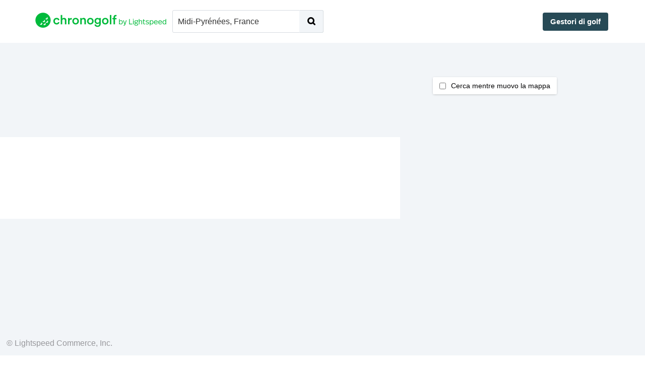

--- FILE ---
content_type: text/html; charset=utf-8
request_url: https://www.chronogolf.it/deals/Midi~Pyr%C3%A9n%C3%A9es--France
body_size: 8630
content:
<!doctype html>
<html lang="it-IT">
  <head>
    <meta charset="utf-8">
    <meta http-equiv="x-ua-compatible" content="ie=edge">
    <base href="/">
    <title>Trova i migliori campi da golf a Midi-Pyrénées, France | CHRONOGOLF</title>

    <!-- Metas -->
    <!-- Description -->
<meta name="description" content="Prenota i tuoi tee times online, ovunque e in qualsiasi momento in Midi-Pyrénées, France.">

<!-- Language -->
<meta http-equiv="content-language" content="it-IT">

<!-- Canonical -->
      <link href="https://www.chronogolf.it/deals/Midi~Pyr%C3%A9n%C3%A9es--France" rel="canonical">
      <link href="https://www.chronogolf.de/deals/Midi~Pyr%C3%A9n%C3%A9es--France" rel="alternate" hreflang="de-DE"><link href="https://www.chronogolf.ca/deals/Midi~Pyr%C3%A9n%C3%A9es--France" rel="alternate" hreflang="en-CA"><link href="https://www.chronogolf.ma/en/deals/Midi~Pyr%C3%A9n%C3%A9es--France" rel="alternate" hreflang="en-MA"><link href="https://www.chronogolf.com/deals/Midi~Pyr%C3%A9n%C3%A9es--France" rel="alternate" hreflang="en-US"><link href="https://www.chronogolf.es/deals/Midi~Pyr%C3%A9n%C3%A9es--France" rel="alternate" hreflang="es-ES"><link href="https://www.chronogolf.ca/fr/deals/Midi~Pyr%C3%A9n%C3%A9es--France" rel="alternate" hreflang="fr-CA"><link href="https://www.chronogolf.fr/deals/Midi~Pyr%C3%A9n%C3%A9es--France" rel="alternate" hreflang="fr-FR"><link href="https://www.chronogolf.ma/deals/Midi~Pyr%C3%A9n%C3%A9es--France" rel="alternate" hreflang="fr-MA"><link href="https://www.chronogolf.it/deals/Midi~Pyr%C3%A9n%C3%A9es--France" rel="alternate" hreflang="it-IT"><link href="https://www.chronogolf.co.nl/deals/Midi~Pyr%C3%A9n%C3%A9es--France" rel="alternate" hreflang="nl-NL"><link href="https://www.chronogolf.ie/deals/Midi~Pyr%C3%A9n%C3%A9es--France" rel="alternate" hreflang="en-IE">


<!-- DNS Prefetch -->
<meta http-equiv="x-dns-prefetch-control" content="on">
<link rel="dns-prefetch" href="//cdn2.chronogolf.com">
<link rel="dns-prefetch" href="//cdnjs.cloudflare.com">
<link rel="dns-prefetch" href="//ajax.googleapis.com">
<link rel="dns-prefetch" href="//js.stripe.com">

<!-- Open Graph -->
<meta property="og:title" content="Trova i migliori campi da golf a Midi-Pyrénées, France | CHRONOGOLF">
<meta property="og:site_name" content="Chronogolf">
<meta property="og:description" content="Prenota i tuoi tee times online, ovunque e in qualsiasi momento in Midi-Pyrénées, France.">
<meta property="og:type" content="website">
<meta property="og:url" content="https://www.chronogolf.it/deals/Midi~Pyr%C3%A9n%C3%A9es--France">
<meta property="og:image" content="https://www.chronogolf.it/apple-touch-icon.png">

<!-- Favicon -->
<link rel="shortcut icon" type="image/vnd.microsoft.icon" href="/favicon.ico" />

<!-- Viewport -->
<meta name="viewport" content="width=device-width, initial-scale=1, shrink-to-fit=no">

<!-- Manifest -->
<link rel="manifest" href="https://www.chronogolf.it/site.webmanifest">

<!-- Native Apps -->
<meta name="apple-itunes-app" content="app-id=1268751136">

<!-- Icons -->
<link rel="apple-touch-icon" href="https://www.chronogolf.it/apple-touch-icon-180.png">
<link rel="icon" type="image/png" sizes="32x32" href="https://www.chronogolf.it/favicon-32x32.png">
<link rel="icon" type="image/png" sizes="16x16" href="https://www.chronogolf.it/favicon-16x16.png">
<link rel="mask-icon" href="https://www.chronogolf.it/safari-pinned-tab.svg" color="#00ab2c">
<meta name="theme-color" content="#ffffff">

<!-- Robots -->
<meta name="robots" content="index, follow">

<!-- Sitemap -->
<link href="/sitemap" rel="sitemap" type="application/xml" title="Sitemap">


    <!-- Stylesheets -->
    <link href="/frontend/marketplace/assets/fonts/fonts.7038494f061d5d7aaafbc7ae1b1a4b79.css" rel="stylesheet" /><link href="/frontend/marketplace/styles.045420e5065d4ae3.css" rel="stylesheet" />

    <!-- Typography -->
    <link href="https://fonts.googleapis.com/css?family=Cabin:400,700" rel="stylesheet">


    <!-- Cloudflare Turnstile Security -->
      <!-- Cloudflare Turnstile: SRI not used as recommended by Cloudflare for dynamic scripts -->
      <!-- See: https://developers.cloudflare.com/turnstile/get-started/client-side-rendering/ -->
      <!-- Cloudflare scripts are updated dynamically for security and performance -->
      <!-- sonar:S5994 -->
      <script src="https://challenges.cloudflare.com/turnstile/v0/api.js" async defer type="72ba12ec5526974160088ee3-text/javascript"></script>
      <script type="72ba12ec5526974160088ee3-text/javascript">
        window.turnstileSiteKey = "0x4AAAAAAB4i_hVoLpRMv5pk";
      </script>

  </head>

  <body class="club-search">
    <cg-service-bootstraper></cg-service-bootstraper>
    <cgm-tee-time-freeze-banner></cgm-tee-time-freeze-banner>
    


    <session-lightbox></session-lightbox>


      <nav class="navbar  navbar-default  site-head" role="navigation">

  <div class="container-fluid">

    <div class="navbar-header">

      <button type="button"
        ng-click="toggleNav('menu')"
        class="navbar-toggle he-menu-toggle"
        ng-class="{ active : showMenu && showNav }">
        <i class="icon-list"></i>
      </button>

      <button type="button"
        ng-click="toggleNav('search')"
        class="navbar-toggle he-search-toggle"
        ng-class="{ active : showSearch && showNav }">
        <i class="icon-search"></i>
      </button>

      <a href="/" class="navbar-brand">
        <span class="logo"></span>
      </a>

    </div>

    <div class="navbar-collapse navbar-head-collapse collapse" uib-collapse="!showNav">

      <div class="hidden-xs hidden-sm" ng-class="{ shown : showSearch }">

        <ul class="nav navbar-nav site-nav">

          <li class="active">
            <!-- Autocomplete -->
            <search-autocomplete
              ng-model="suggestion"
              default="Midi-Pyrénées, France"
              class="site-head-autocomplete">
              <form class="search-autocomplete">
                <input
                  class="tt-input"
                  type="search"
                  placeholder="Dove vuoi giocare?"
                  value="Midi-Pyrénées, France">
                <button type="submit" class="search-autocomplete-submit">
                  <span class="icon-search"></span>
                </button>
              </form>
            </search-autocomplete>
          </li>
        </ul>
      </div>

      <div class="hidden-xs hidden-sm" ng-class="{ shown : showMenu }">

        <!--
          Homepage, mobile and large screens: Browse section items are directly visible
        -->
        <ul class="nav navbar-nav site-nav nav-search-links">

            <li class="">
    <a href="/deals/Midi~Pyr%C3%A9n%C3%A9es--France">
      <span class="fl-mr-1 icon-deal"></span>
      Offerte
    </a>
  </li>


          <li>
            <a href="/clubs/Midi~Pyr%C3%A9n%C3%A9es--France">
              <span class="fl-mr-1 icon-golf-course"></span>
              Campi da golf
            </a>
          </li>

        </ul>

        <ul class="nav navbar-nav navbar-nav-b2b navbar-right">
          <li>
            <a class="btn btn-b2b" href="https://www.lightspeedhq.com/golf/">
              Gestori di golf
</a>          </li>
        </ul>

        <header-user-links show-user-links="true"></header-user-links>

      </div>

    </div>
  </div>
</nav>

      <div class="site-body">
        
        
        
<div class="search-page" ng-controller="clubsSearchController" ng-init="clubs = []">
  <div class="site-breadcrumb  breadcrumb-wrapper hidden-xs hidden-sm">
    <div class="fl-ml-2">
      <ol class="breadcrumb" itemprop="breadcrumb" ng-cloak>
        <li ng-repeat="breadcrumb in search.breadcrumbs" itemscope itemtype="http://data-vocabulary.org/Breadcrumb">
          <a href="{{ breadcrumb.link }}" itemprop="url">
            <span itemprop="title" ng-bind="breadcrumb.name"></span>
          </a>
        </li>
      </ol>
    </div>
  </div>

  <div class="search-page-inner">
    <div class="search-leaderboard-ad-container">
    </div>

    <div class="search-page-controls">
      <div class="row search-filters-toggle">
        <div class="col-xs-6 hard--right">
          <div class="fl-button-group fl-button-group-block">
            <div class="fl-button fl-button-neutral"
            ng-class="{'active' : !openMap}"
            ng-click="openMap = !openMap">
              <i class="fl-mr-1 icon-group"></i>
            </div>
            <div class="fl-button fl-button-neutral"
            ng-class="{'active' : openMap}"
            ng-click="openMap = !openMap">
              <i class="fl-mr-1 icon-pin"></i>
            </div>
          </div>
        </div>
        <div class="col-xs-6 hard--left">
          <div class="fl-button fl-button-neutral btn-block float-right"
          ng-class="{'active' : openFilters}"
          ng-click="openFilters = !openFilters" style="width:50%;">
            <i class="fl-mr-1 icon-filter"></i>
          </div>
        </div>
      </div>
    </div>

    <div class="search-results-container" ng-class="{ open : openFilters }">
    <!-- FILTERS -->
      <div class="search-filters" ng-controller="clubsSearchFiltersController">
        <div class="search-filters-inner" ng-class="{ open : openFilters }">
          <div ng-cloak class="search-filter search-filter-pricerange">
            <div class="row-table-md row-condensed">
              <div class="col-xs-12 col-md-2 col-middle">
                <label class="search-filter-category"><span>Fascia di prezzo</span></label>
              </div>
              <div class="col-xs-12 col-md-10 col-middle">
                <div
                  qa="search-filter-pricerange"
                  range-slider
                  min="search.filters.defaultMinPrice"
                  max="search.filters.defaultMaxPrice"
                  model-min="search.filters.minPrice"
                  model-max="search.filters.maxPrice"
                  show-values="true"
                  prevent-equal-min-max="true"
                  on-handle-up="filterChange('price')"
                  step="1" filter="currency" filter-options="€">
                </div>
              </div>
            </div>
          </div>

          <div ng-cloak class="search-filter search-filter-options">
            <div class="row-table-md row-condensed">
              <div class="col-xs-12 col-md-2 col-middle">
                <label class="search-filter-category"><span>Opzioni</span></label>
              </div>
              <div class="col-xs-12 col-md-10 col-middle">
                <div class="row row-table-sm row-condensed">
                  <div class="col-xs-12 col-md-4">
                    <div class="checkbox" ng-class="{active: search.filters.onlineBookingEnabled}">
                      <label>
                        <input type="checkbox"
                          qa="search-filter-online-booking"
                          ng-model="search.filters.onlineBookingEnabled"
                          ng-change="filterChange('onlineBooking')">
                        <i class="fl-ml-1 fl-mr-1 icon-clock"></i>
                        Prenotazione online
                      </label>
                    </div>
                  </div>

                  <div class="col-xs-12 col-md-4">
                    <div class="checkbox" ng-class="{active: search.filters.hasOnlineDeals}">
                      <label>
                        <input type="checkbox"
                          qa="search-filter-deals"
                          ng-model="search.filters.hasOnlineDeals"
                          ng-change="filterChange('deals')">
                        <i class="fl-ml-1 fl-mr-1 icon-deal"></i>
                        Offerte
                      </label>
                    </div>
                  </div>
                  <div class="col-xs-12 col-md-4">
                  </div>
                </div>
              </div>
            </div>
          </div>
        </div>
      </div>

      <div class="search-results-header">
        <uib-pagination
          qa="search-pagination"
          ng-show="search.pagination.total > search.pagination.perPage"
          ng-model="search.pagination.page"
          items-per-page="search.pagination.perPage"
          max-size="5"
          rotate="false"
          direction-links="true"
          previous-text="←"
          next-text="→"
          total-items="search.pagination.total"
          page="search.pagination.page"
          class="pagination-sm float-right">
        </uib-pagination>
        <uib-pagination-info ng-show="search.pagination.total > 0"
          pag="search.pagination"></uib-pagination-info>
      </div>

      <!-- RESULTS -->
      <div class="search-results" ng-controller="clubsSearchResultsController" ng-show="!openMap">
        <div ng-cloak class="search-results-inner loading" ng-class="{ loading : loading }">
          <div class="row-condensed">
            <div ng-if="search.pagination.total == 0 && search.lastSearchedAt"
              class="placeholder">
              <div class="placeholder-inner" ng-switch on="search.type">
                <div ng-switch-when="deals">
                  <div class="placeholder-icon icon-deal"></div>
                  <h1>Nessun Golf Club con offerte</h1>
                  <h2>Non abbiamo trovato risultati corrispondenti ai tuoi criteri. Questi suggerimenti potrebbero aiutare:</h2>
                  <ul>
                    <li>Prova a rimuovere alcuni filtri</li>
                    <li>Prova a espandere l&#39;area della tua ricerca</li>
                    <li>Prova a cercare una città, una regione o un codice postale</li>
                  </ul>
                </div>
                <div ng-switch-when="packages">
                  <div class="placeholder-icon icon-gift"></div>
                  <h1>Nessun Golf Club con pacchetti</h1>
                  <h2>Non abbiamo trovato risultati corrispondenti ai tuoi criteri. Questi suggerimenti potrebbero aiutare:</h2>
                  <ul>
                    <li>Prova a rimuovere alcuni filtri</li>
                    <li>Prova a espandere l&#39;area della tua ricerca</li>
                    <li>Prova a cercare una città, una regione o un codice postale</li>
                  </ul>
                </div>
                <div ng-switch-default>
                  <div class="placeholder-icon icon-search"></div>
                  <h1>Nessun Golf Club trovato</h1>
                  <h2>Non abbiamo trovato risultati corrispondenti ai tuoi criteri. Questi suggerimenti potrebbero aiutare:</h2>
                  <ul>
                    <li>Prova a rimuovere alcuni filtri</li>
                    <li>Prova a espandere l&#39;area della tua ricerca</li>
                    <li>Prova a cercare una città, una regione o un codice postale</li>
                  </ul>
                </div>
              </div>
            </div>
            <div itemscope itemtype="http://schema.org/Enumeration"
              qa="search-result"
              class="col-sm-6 col-lg-6 col-xl-4 row-space-2"
              ng-repeat="club in search.clubs track by club.id">
              <club-card class="club-card--tile club-card--responsive-columns" club="club"></club-card>
            </div>
          </div>
        </div>
        <div class="search-page-footer" ng-show="search.pagination.total > 0">
          <uib-pagination ng-show="search.pagination.total > search.pagination.perPage"
                      ng-model="search.pagination.page"
                      items-per-page="search.pagination.perPage"
                      max-size="5"
                      rotate="false"
                      direction-links="true"
                      previous-text="←"
                      next-text="→"
                      total-items="search.pagination.total"
                      page="search.pagination.page"
                      class="pagination-sm float-right">
          </uib-pagination>
          <div ng-show="search.pagination.total > 0" class="total-result-count">
            <pagination-info pag="search.pagination"></pagination-info>
          </div>
        </div>
      </div>
    </div>

    <div class="search-bottombanner-ad-container">
    </div>

    <div class="search-page-copyright fl-p-2" ng-show="search.pagination.total > 0">
      <p class="muted">© Lightspeed Commerce, Inc.</p>
    </div>

    <div class="search-page-map" ng-controller="clubsSearchMapController" ng-class="{ open : openMap }">
      <div class="search-page-map-instructions">
        <div class="checkbox"
          ng-class="{active: search.map.options.searchOnBoundsUpdate}">
          <label>
            <input type="checkbox" class="fl-mr-1"
              ng-model="search.map.options.searchOnBoundsUpdate">
               Cerca mentre muovo la mappa
          </label>
        </div>
      </div>
      <ui-gmap-google-map
        center="search.map.center"
        pan="false"
        zoom="search.map.zoom"
        options="search.map.options"
        bounds="search.map.bounds"
        events="search.map.events">
        <!-- <marker ng-if="search.location.center" coords="search.location.center"></marker> -->
        <!-- <rectangle bounds="search.location.rectangle.bounds" fill="search.location.rectangle.fill" ng-if="search.location.rectangle"></rectangle> -->
        <ui-gmap-marker
          ng-repeat="club in search.clubs track by club.id"
          idkey="club.id"
          coords="{latitude: club.location.lat, longitude: club.location.lon}"
          options="club.options"
          click="search.map.markers.events.click(club.id)">
        </ui-gmap-marker>
        <ui-gmap-window
          ng-repeat="club in search.clubs track by club.id"
          idkey="club.id"
          options="search.map.windows.options"
          coords="{latitude: club.location.lat, longitude: club.location.lon}"
          show="isClubActiveWindow(club)"
          closeClick='search.map.events.click()'
          ng-if="isClubActiveWindow(club)">
          <club-card
            class="club-card--tile club-card--map"
            club="$parent.club">
          </club-card>
        </ui-gmap-window>
      </ui-gmap-google-map>
    </div>
  </div>
</div>

      </div>
      <div class="site-foot">
  <div class="container">
    <div layout="row" layout-sm="column" layout-wrap>
      <div class="site-foot-col" flex="30" flex-sm="100">
        <div class="site-foot-cta-b2b" flex-none>
          <h4>Gestori di golf</h4>
          <p class="text-muted">Gestisci un Golf Club? Scopri Lightspeed Golf, il nostro software di gestione del golf:</p>
          <a href="https://www.lightspeedhq.com/golf/">
            <span class="btn-cta-b2b" flex-none>
              <img srcset="/brand-2025/LightspeedLogo_Charcoal_120x29.png 1x, /brand-2025/LightspeedLogo_Charcoal_120x29@2x.png 2x" width="120" alt="Lightspeed Golf" src="/brand-2025/LightspeedLogo_Charcoal_120x29.png" />
            </span>
</a>        </div>

        <div class="site-foot-lang-switcher" flex-none layout layout-align-sm="center-center">
          <div class="dropdown dropup" uib-dropdown>
            
<a class="site-lang-switch uib-dropdown-toggle" uib-dropdown-toggle>
  <img class="site-country-flag" data-svg-fallback="/frontend/marketplace/assets/images/iso-country-flags/png/it.png" src="/frontend/marketplace/assets/images/iso-country-flags/svg/it.svg" width="20" height="18" />
  Italiano
  <span class="caret fl-ml-1"></span>
</a>

<ul class="dropdown-menu">
  <li role="presentation" class="dropdown-header">International Sites</li>
    <li>
      <a data-ui-add-sref="true" href="https://www.chronogolf.de/deals/Midi~Pyr%C3%A9n%C3%A9es--France">
        <img class="site-country-flag" data-svg-fallback="/frontend/marketplace/assets/images/iso-country-flags/png/de.png" src="/frontend/marketplace/assets/images/iso-country-flags/svg/de.svg" width="20" height="18" />
        Deutsch
</a>    </li>
    <li>
      <a data-ui-add-sref="true" href="https://www.chronogolf.ca/deals/Midi~Pyr%C3%A9n%C3%A9es--France">
        <img class="site-country-flag" data-svg-fallback="/frontend/marketplace/assets/images/iso-country-flags/png/ca.png" src="/frontend/marketplace/assets/images/iso-country-flags/svg/ca.svg" width="20" height="18" />
        English
</a>    </li>
    <li>
      <a data-ui-add-sref="true" href="https://www.chronogolf.ma/en/deals/Midi~Pyr%C3%A9n%C3%A9es--France">
        <img class="site-country-flag" data-svg-fallback="/frontend/marketplace/assets/images/iso-country-flags/png/ma.png" src="/frontend/marketplace/assets/images/iso-country-flags/svg/ma.svg" width="20" height="18" />
        English
</a>    </li>
    <li>
      <a data-ui-add-sref="true" href="https://www.chronogolf.com/deals/Midi~Pyr%C3%A9n%C3%A9es--France">
        <img class="site-country-flag" data-svg-fallback="/frontend/marketplace/assets/images/iso-country-flags/png/us.png" src="/frontend/marketplace/assets/images/iso-country-flags/svg/us.svg" width="20" height="18" />
        English
</a>    </li>
    <li>
      <a data-ui-add-sref="true" href="https://www.chronogolf.es/deals/Midi~Pyr%C3%A9n%C3%A9es--France">
        <img class="site-country-flag" data-svg-fallback="/frontend/marketplace/assets/images/iso-country-flags/png/es.png" src="/frontend/marketplace/assets/images/iso-country-flags/svg/es.svg" width="20" height="18" />
        Español
</a>    </li>
    <li>
      <a data-ui-add-sref="true" href="https://www.chronogolf.ca/fr/deals/Midi~Pyr%C3%A9n%C3%A9es--France">
        <img class="site-country-flag" data-svg-fallback="/frontend/marketplace/assets/images/iso-country-flags/png/ca.png" src="/frontend/marketplace/assets/images/iso-country-flags/svg/ca.svg" width="20" height="18" />
        Français
</a>    </li>
    <li>
      <a data-ui-add-sref="true" href="https://www.chronogolf.fr/deals/Midi~Pyr%C3%A9n%C3%A9es--France">
        <img class="site-country-flag" data-svg-fallback="/frontend/marketplace/assets/images/iso-country-flags/png/fr.png" src="/frontend/marketplace/assets/images/iso-country-flags/svg/fr.svg" width="20" height="18" />
        Français
</a>    </li>
    <li>
      <a data-ui-add-sref="true" href="https://www.chronogolf.ma/deals/Midi~Pyr%C3%A9n%C3%A9es--France">
        <img class="site-country-flag" data-svg-fallback="/frontend/marketplace/assets/images/iso-country-flags/png/ma.png" src="/frontend/marketplace/assets/images/iso-country-flags/svg/ma.svg" width="20" height="18" />
        Français
</a>    </li>
    <li>
      <a data-ui-add-sref="true" href="https://www.chronogolf.it/deals/Midi~Pyr%C3%A9n%C3%A9es--France">
        <img class="site-country-flag" data-svg-fallback="/frontend/marketplace/assets/images/iso-country-flags/png/it.png" src="/frontend/marketplace/assets/images/iso-country-flags/svg/it.svg" width="20" height="18" />
        Italiano
</a>    </li>
    <li>
      <a data-ui-add-sref="true" href="https://www.chronogolf.co.nl/deals/Midi~Pyr%C3%A9n%C3%A9es--France">
        <img class="site-country-flag" data-svg-fallback="/frontend/marketplace/assets/images/iso-country-flags/png/nl.png" src="/frontend/marketplace/assets/images/iso-country-flags/svg/nl.svg" width="20" height="18" />
        Nederlands
</a>    </li>
    <li>
      <a data-ui-add-sref="true" href="https://www.chronogolf.ie/deals/Midi~Pyr%C3%A9n%C3%A9es--France">
        <img class="site-country-flag" data-svg-fallback="/frontend/marketplace/assets/images/iso-country-flags/png/ie.png" src="/frontend/marketplace/assets/images/iso-country-flags/svg/ie.svg" width="20" height="18" />
        English
</a>    </li>
</ul>

          </div>
        </div>
      </div>

      <div class="site-foot-col" flex>
        <!-- Company -->
        <h4>Azienda</h4>
        <div layout="column" layout-wrap layout-sm="row">
          <div class="site-foot-col-row" flex-sm="50">
            <a href="https://www.lightspeedhq.com/golf/">Chi siamo</a>
          </div>
          <div class="site-foot-col-row" flex-sm="50">
            <a href="https://www.lightspeedhq.com/careers/">Opportunità di lavoro</a>
          </div>
          <div class="site-foot-col-row" flex-sm="50">
            <a class="js-open-help" href="#">Contatto</a>
          </div>
          <div class="site-foot-col-row" flex-sm="50">
            <a class="js-open-help" href="#">Aiuto</a>
          </div>
        </div>
      </div>

      <div class="site-foot-col" flex>
        <!-- Legal -->
        <h4>Legale</h4>
        <div layout="column" layout-wrap layout-sm="row">
          <div class="site-foot-col-row" flex-sm="50">
            <a href="https://www.lightspeedhq.com/legal/privacy-statement-for-consumers/">politica sulla riservatezza</a>
          </div>
          <div class="site-foot-col-row" flex-sm="50">
            <a href="/page/cookie_policy">Politica dei cookie</a>
          </div>
          <div class="site-foot-col-row" flex-sm="50">
            <a href="/page/terms_and_conditions">Termini &amp; Condizioni</a>
          </div>
        </div>
      </div>

      <div qa="promotedAppsDownloadComponent" class="site-foot-col" flex="30" flex-sm="100">
        <!-- Download -->
        <h4>Caricare</h4>
        <div class="site-foot-col" layout="row" layout-md="column" layout-align-sm="center-center">
          <div class="site-foot-col-row" flex-none>
            <a qa="appStoreButton" href="https://itunes.apple.com/it/app/id1268751136?mt=8" target="_blank">
              <img width="133" height="40" alt="App Store" src="https://cdn2.chronogolf.ca/emails/badges/app-store/it.png" />
            </a>
          </div>
          <div class="site-foot-col-row" flex-none flex-offset="5" flex-offset-md="0">
            <a qa="googlePlayStoreButton" href="https://play.google.com/store/apps/details?id=com.chronogolf.booking.chronogolf&amp;hl=it&amp;utm_source=chronogolf&amp;utm_medium=footer" target="_blank">
              <img width="133" height="40" alt="Google Play Store" src="https://cdn2.chronogolf.ca/emails/badges/google-play/it.png" />
            </a>
          </div>
        </div>
        <!-- Social -->
        <h4>Sociale</h4>
        <div class="site-foot-col" layout="row" layout-align-sm="center-center" layout-wrap>
            <a target="_blank" class="site-foot-social-icon icon-facebook" href="https://www.facebook.com/LightspeedHQ"></a>
            <a target="_blank" class="site-foot-social-icon icon-twitter" href="https://twitter.com/LightspeedHQ"></a>
            <a target="_blank" class="site-foot-social-icon icon-instagram" href="https://www.instagram.com/lightspeedhq/"></a>
            <a target="_blank" class="site-foot-social-icon icon-soundcloud" href="https://soundcloud.com/golf-industry-podcast"></a>
            <a target="_blank" class="site-foot-social-icon icon-linkedin" href="https://www.linkedin.com/company/lightspeed-hq"></a>
            <a target="_blank" class="site-foot-social-icon icon-github" href="https://github.com/chronogolf"></a>
        </div>
      </div>
    </div>

    <div layout="row">
      <div flex>
        <span class="text-muted">© Lightspeed Commerce, Inc.</span>
      </div>
    </div>
  </div>
</div>


    <!-- Javascripts -->
    <script src="/frontend/marketplace/scripts.097c0e44fdcb0d74.js" type="72ba12ec5526974160088ee3-text/javascript"></script>

    <script type="72ba12ec5526974160088ee3-text/javascript">
      window.CHRONOGOLF_CONFIG = {"AVAILABLE_LANGS":["it"],"AVAILABLE_LOCALES":["it-IT"],"BLOCK_OPEN_REDIRECT":true,"CSRF_TOKEN":"5OrayF2DV8fHGOfqjmun6E3AUdm2Jq7xnzHLIY8byRCTRZ_PgogTrLsT_T56rsQJgmDxacQYSBTxH6ln3AEQKQ","DATADOG_RUM_APPLICATION_ID":"1cfe621a-a710-4cfc-8161-a3fb3c9df572","DATADOG_RUM_CLIENT_TOKEN":"pubb579916ddda88af62d55823b26fb3274","GOOGLE_RECAPTCHA_SITE_KEY":"6LcMLgseAAAAAECaOqZ8_-nIDnXEyPNEQb7SKMX9","HAS_SESSION":false,"IS_WHITE_LABEL":false,"LANG":"it","LOCALE":"it-IT","LSP_ENABLED":true,"PASSWORD_MIN_LENGTH":12,"PUSHER_KEY":"1bd1b86e9c970db02474","RAILS_ENV":"production","STRIPE_KEY":"pk_live_NVNGzNyYQjSeBinVN3eM3nQr"}
    </script>

        <!-- OneTrust Cookies Consent Notice start for www.chronogolf.ca -->
    <script src="https://cdn.cookielaw.org/scripttemplates/otSDKStub.js" type="72ba12ec5526974160088ee3-text/javascript" data-document-language="true" charset="UTF-8" data-domain-script="01943cf0-dcf9-73e2-a126-7822cdc07272"></script>
    <script type="72ba12ec5526974160088ee3-text/javascript">
    function OptanonWrapper() { 
      const CALegalLink = document.getElementById('ot-california-link');
      if (CALegalLink) {
        CALegalLink.classList.remove('hidden');
      }
    }
    </script>
    <!-- OneTrust Cookies Consent Notice end for www.chronogolf.ca -->

    <script type="72ba12ec5526974160088ee3-text/javascript">
      window.dataLayer = window.dataLayer || [];
      function gtag(){dataLayer.push(arguments);}
      // Apply Google consent Mode for QC and Europe country under the GDPR law, and grand all the consent for the rest of the world
      gtag('consent', 'default', {
        'analytics_storage': 'denied',
        'ad_storage': 'denied',
        "region": ['AT', 'BE', 'BG', 'HR', 'CY', 'CZ', 'DK', 'EE', 'FI', 'FR', 'DE', 'EL', 'HU', 'IE', 'IT', 'LV', 'LT', 'LU', 'MT', 'NL', 'PL', 'PT', 'RO', 'SK', 'SI', 'ES', 'SE', 'UK', 'CA-QC']
      });
      gtag("consent", "default", {
        "ad_storage": "granted",
        "analytics_storage": "granted",
      });
    </script>

    <script src="https://js.stripe.com/v3/" type="72ba12ec5526974160088ee3-text/javascript"></script>
    <script src="https://maps.googleapis.com/maps/api/js?sensor=false&libraries=places&key=AIzaSyCSN0fJwbPvuYEYIU8hBFxxFDYCgA9GKbY" type="72ba12ec5526974160088ee3-text/javascript"></script>

    <script src="/i18n/angular-locale_it-it.js" type="72ba12ec5526974160088ee3-text/javascript"></script>

      <!-- Google Tag Manager -->
  <script type="72ba12ec5526974160088ee3-text/javascript">
    window.dataLayer = window.dataLayer || [];
    dataLayer.push();
    dataLayer.push();
    
  </script>

  <script type="72ba12ec5526974160088ee3-text/javascript">(function(w,d,s,l,i){w[l]=w[l]||[];w[l].push({'gtm.start':
  new Date().getTime(),event:'gtm.js'});var f=d.getElementsByTagName(s)[0],
  j=d.createElement(s),dl=l!='dataLayer'?'&l='+l:'';j.async=true;j.src=
  'https://www.googletagmanager.com/gtm.js?id='+i+dl;f.parentNode.insertBefore(j,f);
  })(window,document,'script','dataLayer','GTM-K6BGG6');</script>
  <noscript><iframe src="//www.googletagmanager.com/ns.html?id=GTM-K6BGG6"
  height="0" width="0" style="display:none;visibility:hidden"></iframe></noscript>
  <!-- End Google Tag Manager -->

    <!-- Google Analytics Universal -->
<script type="72ba12ec5526974160088ee3-text/javascript">
  window.ga=window.ga||function(){(ga.q=ga.q||[]).push(arguments)};ga.l=+new Date;

</script>
<script async src='https://www.google-analytics.com/analytics.js' type="72ba12ec5526974160088ee3-text/javascript"></script>
<!-- End Google Analytics -->



      <script src="https://www.google.com/recaptcha/api.js?render=6LcMLgseAAAAAECaOqZ8_-nIDnXEyPNEQb7SKMX9" type="72ba12ec5526974160088ee3-text/javascript"></script>


    
<!-- Facebook SDK -->
<div id="fb-root"></div>
<script type="72ba12ec5526974160088ee3-text/javascript">(function(d, s, id) {
  var js, fjs = d.getElementsByTagName(s)[0];
  if (d.getElementById(id)) return;
  js = d.createElement(s); js.id = id;
  js.src = "https://connect.facebook.net/it_IT/sdk.js#xfbml=1&version=v3.0";
  fjs.parentNode.insertBefore(js, fjs);
}(document, 'script', 'facebook-jssdk'));</script>
<!-- End Facebook SDK -->

    <!-- Facebook Pixel -->
<script type="72ba12ec5526974160088ee3-text/javascript">
  !function(f,b,e,v,n,t,s)
  {if(f.fbq)return;n=f.fbq=function(){n.callMethod?
  n.callMethod.apply(n,arguments):n.queue.push(arguments)};
  if(!f._fbq)f._fbq=n;n.push=n;n.loaded=!0;n.version='2.0';
  n.queue=[];t=b.createElement(e);t.async=!0;
  t.src=v;s=b.getElementsByTagName(e)[0];
  s.parentNode.insertBefore(t,s)}(window, document,'script',
  'https://connect.facebook.net/it_IT/fbevents.js');
</script>

<!-- End Facebook Pixel -->

    
<!-- Start of chronogolf Zendesk Widget script -->
<script type="72ba12ec5526974160088ee3-text/javascript">/*<![CDATA[*/window.zEmbed||function(e,t){var n,o,d,i,s,a=[],r=document.createElement("iframe");window.zEmbed=function(){a.push(arguments)},window.zE=window.zE||window.zEmbed,r.src="javascript:false",r.title="",r.role="presentation",(r.frameElement||r).style.cssText="display: none",d=document.getElementsByTagName("script"),d=d[d.length-1],d.parentNode.insertBefore(r,d),i=r.contentWindow,s=i.document;try{o=s}catch(c){n=document.domain,r.src='javascript:var d=document.open();d.domain="'+n+'";void(0);',o=s}o.open()._l=function(){var o=this.createElement("script");n&&(this.domain=n),o.id="js-iframe-async",o.src=e,o.async=1,this.t=+new Date,this.zendeskHost=t,this.zEQueue=a,this.body.appendChild(o)},o.write('<body onload="document._l();">'),o.close()}("https://assets.zendesk.com/embeddable_framework/main.js","chronogolf.zendesk.com");
/*]]>*/</script>
<script type="72ba12ec5526974160088ee3-text/javascript">zE(function() { zE.setLocale('it');  });</script>
<!-- End of chronogolf Zendesk Widget script -->

      <script type="72ba12ec5526974160088ee3-text/javascript">
  // Datadog RUM (real user monitoring)
    (function(h,o,u,n,d) {
      h=h[d]=h[d]||{q:[],onReady:function(c){h.q.push(c)}}
      d=o.createElement(u);d.async=1;d.src=n
      n=o.getElementsByTagName(u)[0];n.parentNode.insertBefore(d,n)
    })(window,document,'script','https://www.datadoghq-browser-agent.com/datadog-rum-v5.js','DD_RUM')

    // Initialize DD_RUM immediately with tracking consent pending
    // This prevents the SDK from creating a rum=0 session cookie prematurely
    DD_RUM.onReady(function() {
      DD_RUM.init({
        applicationId: '1cfe621a-a710-4cfc-8161-a3fb3c9df572',
        clientToken: 'pubb579916ddda88af62d55823b26fb3274',
        site: 'us5.datadoghq.com',
        service:'chronogolf-service',
        sessionSampleRate: 10,
        sessionReplaySampleRate: 0,
        trackUserInteractions: true,
        trackResources: true,
        trackLongTasks: true,
        actionNameAttribute: 'data-dd-action-target-name',
        trackingConsent: 'not-granted', // Wait for OneTrust consent before tracking
      });

      // Add usage attribution tags
      DD_RUM.setGlobalContextProperty('business_unit', 'golf');
      DD_RUM.setGlobalContextProperty('product', 'golf');
    });

    // Grant tracking consent when Performance Cookie (C0002) is accepted
    window.addEventListener('OneTrustGroupsUpdated', (event) => {
      if (event.detail?.includes('C0002')) {
        DD_RUM.onReady(function() {
          DD_RUM.setTrackingConsent('granted');
        });
      }
    });

    // Also check if consent was already given (returning users with stored consent)
    // Use setTimeout to ensure OneTrust has initialized and set OnetrustActiveGroups
    setTimeout(function() {
      if (typeof OnetrustActiveGroups !== 'undefined' && OnetrustActiveGroups?.includes('C0002')) {
        DD_RUM.onReady(function() {
          DD_RUM.setTrackingConsent('granted');
        });
      }
    }, 100);
  </script>


    <script src="/frontend/marketplace/runtime.5b5277618535e2c1.js" type="72ba12ec5526974160088ee3-text/javascript"></script>
    <script src="/frontend/marketplace/polyfills.8bd14045b4118d8c.js" type="72ba12ec5526974160088ee3-text/javascript"></script>
    
    <script src="/frontend/marketplace/vendor.683e7cdfbcafc86b.js" type="72ba12ec5526974160088ee3-text/javascript"></script>
    <script src="/frontend/marketplace/main.e8a033300cf776b6.js" type="72ba12ec5526974160088ee3-text/javascript"></script>
  <script src="/cdn-cgi/scripts/7d0fa10a/cloudflare-static/rocket-loader.min.js" data-cf-settings="72ba12ec5526974160088ee3-|49" defer></script></body>
</html>


--- FILE ---
content_type: text/html; charset=utf-8
request_url: https://www.google.com/recaptcha/api2/anchor?ar=1&k=6LcMLgseAAAAAECaOqZ8_-nIDnXEyPNEQb7SKMX9&co=aHR0cHM6Ly93d3cuY2hyb25vZ29sZi5pdDo0NDM.&hl=en&v=PoyoqOPhxBO7pBk68S4YbpHZ&size=invisible&anchor-ms=20000&execute-ms=30000&cb=seue1y2dlx94
body_size: 48832
content:
<!DOCTYPE HTML><html dir="ltr" lang="en"><head><meta http-equiv="Content-Type" content="text/html; charset=UTF-8">
<meta http-equiv="X-UA-Compatible" content="IE=edge">
<title>reCAPTCHA</title>
<style type="text/css">
/* cyrillic-ext */
@font-face {
  font-family: 'Roboto';
  font-style: normal;
  font-weight: 400;
  font-stretch: 100%;
  src: url(//fonts.gstatic.com/s/roboto/v48/KFO7CnqEu92Fr1ME7kSn66aGLdTylUAMa3GUBHMdazTgWw.woff2) format('woff2');
  unicode-range: U+0460-052F, U+1C80-1C8A, U+20B4, U+2DE0-2DFF, U+A640-A69F, U+FE2E-FE2F;
}
/* cyrillic */
@font-face {
  font-family: 'Roboto';
  font-style: normal;
  font-weight: 400;
  font-stretch: 100%;
  src: url(//fonts.gstatic.com/s/roboto/v48/KFO7CnqEu92Fr1ME7kSn66aGLdTylUAMa3iUBHMdazTgWw.woff2) format('woff2');
  unicode-range: U+0301, U+0400-045F, U+0490-0491, U+04B0-04B1, U+2116;
}
/* greek-ext */
@font-face {
  font-family: 'Roboto';
  font-style: normal;
  font-weight: 400;
  font-stretch: 100%;
  src: url(//fonts.gstatic.com/s/roboto/v48/KFO7CnqEu92Fr1ME7kSn66aGLdTylUAMa3CUBHMdazTgWw.woff2) format('woff2');
  unicode-range: U+1F00-1FFF;
}
/* greek */
@font-face {
  font-family: 'Roboto';
  font-style: normal;
  font-weight: 400;
  font-stretch: 100%;
  src: url(//fonts.gstatic.com/s/roboto/v48/KFO7CnqEu92Fr1ME7kSn66aGLdTylUAMa3-UBHMdazTgWw.woff2) format('woff2');
  unicode-range: U+0370-0377, U+037A-037F, U+0384-038A, U+038C, U+038E-03A1, U+03A3-03FF;
}
/* math */
@font-face {
  font-family: 'Roboto';
  font-style: normal;
  font-weight: 400;
  font-stretch: 100%;
  src: url(//fonts.gstatic.com/s/roboto/v48/KFO7CnqEu92Fr1ME7kSn66aGLdTylUAMawCUBHMdazTgWw.woff2) format('woff2');
  unicode-range: U+0302-0303, U+0305, U+0307-0308, U+0310, U+0312, U+0315, U+031A, U+0326-0327, U+032C, U+032F-0330, U+0332-0333, U+0338, U+033A, U+0346, U+034D, U+0391-03A1, U+03A3-03A9, U+03B1-03C9, U+03D1, U+03D5-03D6, U+03F0-03F1, U+03F4-03F5, U+2016-2017, U+2034-2038, U+203C, U+2040, U+2043, U+2047, U+2050, U+2057, U+205F, U+2070-2071, U+2074-208E, U+2090-209C, U+20D0-20DC, U+20E1, U+20E5-20EF, U+2100-2112, U+2114-2115, U+2117-2121, U+2123-214F, U+2190, U+2192, U+2194-21AE, U+21B0-21E5, U+21F1-21F2, U+21F4-2211, U+2213-2214, U+2216-22FF, U+2308-230B, U+2310, U+2319, U+231C-2321, U+2336-237A, U+237C, U+2395, U+239B-23B7, U+23D0, U+23DC-23E1, U+2474-2475, U+25AF, U+25B3, U+25B7, U+25BD, U+25C1, U+25CA, U+25CC, U+25FB, U+266D-266F, U+27C0-27FF, U+2900-2AFF, U+2B0E-2B11, U+2B30-2B4C, U+2BFE, U+3030, U+FF5B, U+FF5D, U+1D400-1D7FF, U+1EE00-1EEFF;
}
/* symbols */
@font-face {
  font-family: 'Roboto';
  font-style: normal;
  font-weight: 400;
  font-stretch: 100%;
  src: url(//fonts.gstatic.com/s/roboto/v48/KFO7CnqEu92Fr1ME7kSn66aGLdTylUAMaxKUBHMdazTgWw.woff2) format('woff2');
  unicode-range: U+0001-000C, U+000E-001F, U+007F-009F, U+20DD-20E0, U+20E2-20E4, U+2150-218F, U+2190, U+2192, U+2194-2199, U+21AF, U+21E6-21F0, U+21F3, U+2218-2219, U+2299, U+22C4-22C6, U+2300-243F, U+2440-244A, U+2460-24FF, U+25A0-27BF, U+2800-28FF, U+2921-2922, U+2981, U+29BF, U+29EB, U+2B00-2BFF, U+4DC0-4DFF, U+FFF9-FFFB, U+10140-1018E, U+10190-1019C, U+101A0, U+101D0-101FD, U+102E0-102FB, U+10E60-10E7E, U+1D2C0-1D2D3, U+1D2E0-1D37F, U+1F000-1F0FF, U+1F100-1F1AD, U+1F1E6-1F1FF, U+1F30D-1F30F, U+1F315, U+1F31C, U+1F31E, U+1F320-1F32C, U+1F336, U+1F378, U+1F37D, U+1F382, U+1F393-1F39F, U+1F3A7-1F3A8, U+1F3AC-1F3AF, U+1F3C2, U+1F3C4-1F3C6, U+1F3CA-1F3CE, U+1F3D4-1F3E0, U+1F3ED, U+1F3F1-1F3F3, U+1F3F5-1F3F7, U+1F408, U+1F415, U+1F41F, U+1F426, U+1F43F, U+1F441-1F442, U+1F444, U+1F446-1F449, U+1F44C-1F44E, U+1F453, U+1F46A, U+1F47D, U+1F4A3, U+1F4B0, U+1F4B3, U+1F4B9, U+1F4BB, U+1F4BF, U+1F4C8-1F4CB, U+1F4D6, U+1F4DA, U+1F4DF, U+1F4E3-1F4E6, U+1F4EA-1F4ED, U+1F4F7, U+1F4F9-1F4FB, U+1F4FD-1F4FE, U+1F503, U+1F507-1F50B, U+1F50D, U+1F512-1F513, U+1F53E-1F54A, U+1F54F-1F5FA, U+1F610, U+1F650-1F67F, U+1F687, U+1F68D, U+1F691, U+1F694, U+1F698, U+1F6AD, U+1F6B2, U+1F6B9-1F6BA, U+1F6BC, U+1F6C6-1F6CF, U+1F6D3-1F6D7, U+1F6E0-1F6EA, U+1F6F0-1F6F3, U+1F6F7-1F6FC, U+1F700-1F7FF, U+1F800-1F80B, U+1F810-1F847, U+1F850-1F859, U+1F860-1F887, U+1F890-1F8AD, U+1F8B0-1F8BB, U+1F8C0-1F8C1, U+1F900-1F90B, U+1F93B, U+1F946, U+1F984, U+1F996, U+1F9E9, U+1FA00-1FA6F, U+1FA70-1FA7C, U+1FA80-1FA89, U+1FA8F-1FAC6, U+1FACE-1FADC, U+1FADF-1FAE9, U+1FAF0-1FAF8, U+1FB00-1FBFF;
}
/* vietnamese */
@font-face {
  font-family: 'Roboto';
  font-style: normal;
  font-weight: 400;
  font-stretch: 100%;
  src: url(//fonts.gstatic.com/s/roboto/v48/KFO7CnqEu92Fr1ME7kSn66aGLdTylUAMa3OUBHMdazTgWw.woff2) format('woff2');
  unicode-range: U+0102-0103, U+0110-0111, U+0128-0129, U+0168-0169, U+01A0-01A1, U+01AF-01B0, U+0300-0301, U+0303-0304, U+0308-0309, U+0323, U+0329, U+1EA0-1EF9, U+20AB;
}
/* latin-ext */
@font-face {
  font-family: 'Roboto';
  font-style: normal;
  font-weight: 400;
  font-stretch: 100%;
  src: url(//fonts.gstatic.com/s/roboto/v48/KFO7CnqEu92Fr1ME7kSn66aGLdTylUAMa3KUBHMdazTgWw.woff2) format('woff2');
  unicode-range: U+0100-02BA, U+02BD-02C5, U+02C7-02CC, U+02CE-02D7, U+02DD-02FF, U+0304, U+0308, U+0329, U+1D00-1DBF, U+1E00-1E9F, U+1EF2-1EFF, U+2020, U+20A0-20AB, U+20AD-20C0, U+2113, U+2C60-2C7F, U+A720-A7FF;
}
/* latin */
@font-face {
  font-family: 'Roboto';
  font-style: normal;
  font-weight: 400;
  font-stretch: 100%;
  src: url(//fonts.gstatic.com/s/roboto/v48/KFO7CnqEu92Fr1ME7kSn66aGLdTylUAMa3yUBHMdazQ.woff2) format('woff2');
  unicode-range: U+0000-00FF, U+0131, U+0152-0153, U+02BB-02BC, U+02C6, U+02DA, U+02DC, U+0304, U+0308, U+0329, U+2000-206F, U+20AC, U+2122, U+2191, U+2193, U+2212, U+2215, U+FEFF, U+FFFD;
}
/* cyrillic-ext */
@font-face {
  font-family: 'Roboto';
  font-style: normal;
  font-weight: 500;
  font-stretch: 100%;
  src: url(//fonts.gstatic.com/s/roboto/v48/KFO7CnqEu92Fr1ME7kSn66aGLdTylUAMa3GUBHMdazTgWw.woff2) format('woff2');
  unicode-range: U+0460-052F, U+1C80-1C8A, U+20B4, U+2DE0-2DFF, U+A640-A69F, U+FE2E-FE2F;
}
/* cyrillic */
@font-face {
  font-family: 'Roboto';
  font-style: normal;
  font-weight: 500;
  font-stretch: 100%;
  src: url(//fonts.gstatic.com/s/roboto/v48/KFO7CnqEu92Fr1ME7kSn66aGLdTylUAMa3iUBHMdazTgWw.woff2) format('woff2');
  unicode-range: U+0301, U+0400-045F, U+0490-0491, U+04B0-04B1, U+2116;
}
/* greek-ext */
@font-face {
  font-family: 'Roboto';
  font-style: normal;
  font-weight: 500;
  font-stretch: 100%;
  src: url(//fonts.gstatic.com/s/roboto/v48/KFO7CnqEu92Fr1ME7kSn66aGLdTylUAMa3CUBHMdazTgWw.woff2) format('woff2');
  unicode-range: U+1F00-1FFF;
}
/* greek */
@font-face {
  font-family: 'Roboto';
  font-style: normal;
  font-weight: 500;
  font-stretch: 100%;
  src: url(//fonts.gstatic.com/s/roboto/v48/KFO7CnqEu92Fr1ME7kSn66aGLdTylUAMa3-UBHMdazTgWw.woff2) format('woff2');
  unicode-range: U+0370-0377, U+037A-037F, U+0384-038A, U+038C, U+038E-03A1, U+03A3-03FF;
}
/* math */
@font-face {
  font-family: 'Roboto';
  font-style: normal;
  font-weight: 500;
  font-stretch: 100%;
  src: url(//fonts.gstatic.com/s/roboto/v48/KFO7CnqEu92Fr1ME7kSn66aGLdTylUAMawCUBHMdazTgWw.woff2) format('woff2');
  unicode-range: U+0302-0303, U+0305, U+0307-0308, U+0310, U+0312, U+0315, U+031A, U+0326-0327, U+032C, U+032F-0330, U+0332-0333, U+0338, U+033A, U+0346, U+034D, U+0391-03A1, U+03A3-03A9, U+03B1-03C9, U+03D1, U+03D5-03D6, U+03F0-03F1, U+03F4-03F5, U+2016-2017, U+2034-2038, U+203C, U+2040, U+2043, U+2047, U+2050, U+2057, U+205F, U+2070-2071, U+2074-208E, U+2090-209C, U+20D0-20DC, U+20E1, U+20E5-20EF, U+2100-2112, U+2114-2115, U+2117-2121, U+2123-214F, U+2190, U+2192, U+2194-21AE, U+21B0-21E5, U+21F1-21F2, U+21F4-2211, U+2213-2214, U+2216-22FF, U+2308-230B, U+2310, U+2319, U+231C-2321, U+2336-237A, U+237C, U+2395, U+239B-23B7, U+23D0, U+23DC-23E1, U+2474-2475, U+25AF, U+25B3, U+25B7, U+25BD, U+25C1, U+25CA, U+25CC, U+25FB, U+266D-266F, U+27C0-27FF, U+2900-2AFF, U+2B0E-2B11, U+2B30-2B4C, U+2BFE, U+3030, U+FF5B, U+FF5D, U+1D400-1D7FF, U+1EE00-1EEFF;
}
/* symbols */
@font-face {
  font-family: 'Roboto';
  font-style: normal;
  font-weight: 500;
  font-stretch: 100%;
  src: url(//fonts.gstatic.com/s/roboto/v48/KFO7CnqEu92Fr1ME7kSn66aGLdTylUAMaxKUBHMdazTgWw.woff2) format('woff2');
  unicode-range: U+0001-000C, U+000E-001F, U+007F-009F, U+20DD-20E0, U+20E2-20E4, U+2150-218F, U+2190, U+2192, U+2194-2199, U+21AF, U+21E6-21F0, U+21F3, U+2218-2219, U+2299, U+22C4-22C6, U+2300-243F, U+2440-244A, U+2460-24FF, U+25A0-27BF, U+2800-28FF, U+2921-2922, U+2981, U+29BF, U+29EB, U+2B00-2BFF, U+4DC0-4DFF, U+FFF9-FFFB, U+10140-1018E, U+10190-1019C, U+101A0, U+101D0-101FD, U+102E0-102FB, U+10E60-10E7E, U+1D2C0-1D2D3, U+1D2E0-1D37F, U+1F000-1F0FF, U+1F100-1F1AD, U+1F1E6-1F1FF, U+1F30D-1F30F, U+1F315, U+1F31C, U+1F31E, U+1F320-1F32C, U+1F336, U+1F378, U+1F37D, U+1F382, U+1F393-1F39F, U+1F3A7-1F3A8, U+1F3AC-1F3AF, U+1F3C2, U+1F3C4-1F3C6, U+1F3CA-1F3CE, U+1F3D4-1F3E0, U+1F3ED, U+1F3F1-1F3F3, U+1F3F5-1F3F7, U+1F408, U+1F415, U+1F41F, U+1F426, U+1F43F, U+1F441-1F442, U+1F444, U+1F446-1F449, U+1F44C-1F44E, U+1F453, U+1F46A, U+1F47D, U+1F4A3, U+1F4B0, U+1F4B3, U+1F4B9, U+1F4BB, U+1F4BF, U+1F4C8-1F4CB, U+1F4D6, U+1F4DA, U+1F4DF, U+1F4E3-1F4E6, U+1F4EA-1F4ED, U+1F4F7, U+1F4F9-1F4FB, U+1F4FD-1F4FE, U+1F503, U+1F507-1F50B, U+1F50D, U+1F512-1F513, U+1F53E-1F54A, U+1F54F-1F5FA, U+1F610, U+1F650-1F67F, U+1F687, U+1F68D, U+1F691, U+1F694, U+1F698, U+1F6AD, U+1F6B2, U+1F6B9-1F6BA, U+1F6BC, U+1F6C6-1F6CF, U+1F6D3-1F6D7, U+1F6E0-1F6EA, U+1F6F0-1F6F3, U+1F6F7-1F6FC, U+1F700-1F7FF, U+1F800-1F80B, U+1F810-1F847, U+1F850-1F859, U+1F860-1F887, U+1F890-1F8AD, U+1F8B0-1F8BB, U+1F8C0-1F8C1, U+1F900-1F90B, U+1F93B, U+1F946, U+1F984, U+1F996, U+1F9E9, U+1FA00-1FA6F, U+1FA70-1FA7C, U+1FA80-1FA89, U+1FA8F-1FAC6, U+1FACE-1FADC, U+1FADF-1FAE9, U+1FAF0-1FAF8, U+1FB00-1FBFF;
}
/* vietnamese */
@font-face {
  font-family: 'Roboto';
  font-style: normal;
  font-weight: 500;
  font-stretch: 100%;
  src: url(//fonts.gstatic.com/s/roboto/v48/KFO7CnqEu92Fr1ME7kSn66aGLdTylUAMa3OUBHMdazTgWw.woff2) format('woff2');
  unicode-range: U+0102-0103, U+0110-0111, U+0128-0129, U+0168-0169, U+01A0-01A1, U+01AF-01B0, U+0300-0301, U+0303-0304, U+0308-0309, U+0323, U+0329, U+1EA0-1EF9, U+20AB;
}
/* latin-ext */
@font-face {
  font-family: 'Roboto';
  font-style: normal;
  font-weight: 500;
  font-stretch: 100%;
  src: url(//fonts.gstatic.com/s/roboto/v48/KFO7CnqEu92Fr1ME7kSn66aGLdTylUAMa3KUBHMdazTgWw.woff2) format('woff2');
  unicode-range: U+0100-02BA, U+02BD-02C5, U+02C7-02CC, U+02CE-02D7, U+02DD-02FF, U+0304, U+0308, U+0329, U+1D00-1DBF, U+1E00-1E9F, U+1EF2-1EFF, U+2020, U+20A0-20AB, U+20AD-20C0, U+2113, U+2C60-2C7F, U+A720-A7FF;
}
/* latin */
@font-face {
  font-family: 'Roboto';
  font-style: normal;
  font-weight: 500;
  font-stretch: 100%;
  src: url(//fonts.gstatic.com/s/roboto/v48/KFO7CnqEu92Fr1ME7kSn66aGLdTylUAMa3yUBHMdazQ.woff2) format('woff2');
  unicode-range: U+0000-00FF, U+0131, U+0152-0153, U+02BB-02BC, U+02C6, U+02DA, U+02DC, U+0304, U+0308, U+0329, U+2000-206F, U+20AC, U+2122, U+2191, U+2193, U+2212, U+2215, U+FEFF, U+FFFD;
}
/* cyrillic-ext */
@font-face {
  font-family: 'Roboto';
  font-style: normal;
  font-weight: 900;
  font-stretch: 100%;
  src: url(//fonts.gstatic.com/s/roboto/v48/KFO7CnqEu92Fr1ME7kSn66aGLdTylUAMa3GUBHMdazTgWw.woff2) format('woff2');
  unicode-range: U+0460-052F, U+1C80-1C8A, U+20B4, U+2DE0-2DFF, U+A640-A69F, U+FE2E-FE2F;
}
/* cyrillic */
@font-face {
  font-family: 'Roboto';
  font-style: normal;
  font-weight: 900;
  font-stretch: 100%;
  src: url(//fonts.gstatic.com/s/roboto/v48/KFO7CnqEu92Fr1ME7kSn66aGLdTylUAMa3iUBHMdazTgWw.woff2) format('woff2');
  unicode-range: U+0301, U+0400-045F, U+0490-0491, U+04B0-04B1, U+2116;
}
/* greek-ext */
@font-face {
  font-family: 'Roboto';
  font-style: normal;
  font-weight: 900;
  font-stretch: 100%;
  src: url(//fonts.gstatic.com/s/roboto/v48/KFO7CnqEu92Fr1ME7kSn66aGLdTylUAMa3CUBHMdazTgWw.woff2) format('woff2');
  unicode-range: U+1F00-1FFF;
}
/* greek */
@font-face {
  font-family: 'Roboto';
  font-style: normal;
  font-weight: 900;
  font-stretch: 100%;
  src: url(//fonts.gstatic.com/s/roboto/v48/KFO7CnqEu92Fr1ME7kSn66aGLdTylUAMa3-UBHMdazTgWw.woff2) format('woff2');
  unicode-range: U+0370-0377, U+037A-037F, U+0384-038A, U+038C, U+038E-03A1, U+03A3-03FF;
}
/* math */
@font-face {
  font-family: 'Roboto';
  font-style: normal;
  font-weight: 900;
  font-stretch: 100%;
  src: url(//fonts.gstatic.com/s/roboto/v48/KFO7CnqEu92Fr1ME7kSn66aGLdTylUAMawCUBHMdazTgWw.woff2) format('woff2');
  unicode-range: U+0302-0303, U+0305, U+0307-0308, U+0310, U+0312, U+0315, U+031A, U+0326-0327, U+032C, U+032F-0330, U+0332-0333, U+0338, U+033A, U+0346, U+034D, U+0391-03A1, U+03A3-03A9, U+03B1-03C9, U+03D1, U+03D5-03D6, U+03F0-03F1, U+03F4-03F5, U+2016-2017, U+2034-2038, U+203C, U+2040, U+2043, U+2047, U+2050, U+2057, U+205F, U+2070-2071, U+2074-208E, U+2090-209C, U+20D0-20DC, U+20E1, U+20E5-20EF, U+2100-2112, U+2114-2115, U+2117-2121, U+2123-214F, U+2190, U+2192, U+2194-21AE, U+21B0-21E5, U+21F1-21F2, U+21F4-2211, U+2213-2214, U+2216-22FF, U+2308-230B, U+2310, U+2319, U+231C-2321, U+2336-237A, U+237C, U+2395, U+239B-23B7, U+23D0, U+23DC-23E1, U+2474-2475, U+25AF, U+25B3, U+25B7, U+25BD, U+25C1, U+25CA, U+25CC, U+25FB, U+266D-266F, U+27C0-27FF, U+2900-2AFF, U+2B0E-2B11, U+2B30-2B4C, U+2BFE, U+3030, U+FF5B, U+FF5D, U+1D400-1D7FF, U+1EE00-1EEFF;
}
/* symbols */
@font-face {
  font-family: 'Roboto';
  font-style: normal;
  font-weight: 900;
  font-stretch: 100%;
  src: url(//fonts.gstatic.com/s/roboto/v48/KFO7CnqEu92Fr1ME7kSn66aGLdTylUAMaxKUBHMdazTgWw.woff2) format('woff2');
  unicode-range: U+0001-000C, U+000E-001F, U+007F-009F, U+20DD-20E0, U+20E2-20E4, U+2150-218F, U+2190, U+2192, U+2194-2199, U+21AF, U+21E6-21F0, U+21F3, U+2218-2219, U+2299, U+22C4-22C6, U+2300-243F, U+2440-244A, U+2460-24FF, U+25A0-27BF, U+2800-28FF, U+2921-2922, U+2981, U+29BF, U+29EB, U+2B00-2BFF, U+4DC0-4DFF, U+FFF9-FFFB, U+10140-1018E, U+10190-1019C, U+101A0, U+101D0-101FD, U+102E0-102FB, U+10E60-10E7E, U+1D2C0-1D2D3, U+1D2E0-1D37F, U+1F000-1F0FF, U+1F100-1F1AD, U+1F1E6-1F1FF, U+1F30D-1F30F, U+1F315, U+1F31C, U+1F31E, U+1F320-1F32C, U+1F336, U+1F378, U+1F37D, U+1F382, U+1F393-1F39F, U+1F3A7-1F3A8, U+1F3AC-1F3AF, U+1F3C2, U+1F3C4-1F3C6, U+1F3CA-1F3CE, U+1F3D4-1F3E0, U+1F3ED, U+1F3F1-1F3F3, U+1F3F5-1F3F7, U+1F408, U+1F415, U+1F41F, U+1F426, U+1F43F, U+1F441-1F442, U+1F444, U+1F446-1F449, U+1F44C-1F44E, U+1F453, U+1F46A, U+1F47D, U+1F4A3, U+1F4B0, U+1F4B3, U+1F4B9, U+1F4BB, U+1F4BF, U+1F4C8-1F4CB, U+1F4D6, U+1F4DA, U+1F4DF, U+1F4E3-1F4E6, U+1F4EA-1F4ED, U+1F4F7, U+1F4F9-1F4FB, U+1F4FD-1F4FE, U+1F503, U+1F507-1F50B, U+1F50D, U+1F512-1F513, U+1F53E-1F54A, U+1F54F-1F5FA, U+1F610, U+1F650-1F67F, U+1F687, U+1F68D, U+1F691, U+1F694, U+1F698, U+1F6AD, U+1F6B2, U+1F6B9-1F6BA, U+1F6BC, U+1F6C6-1F6CF, U+1F6D3-1F6D7, U+1F6E0-1F6EA, U+1F6F0-1F6F3, U+1F6F7-1F6FC, U+1F700-1F7FF, U+1F800-1F80B, U+1F810-1F847, U+1F850-1F859, U+1F860-1F887, U+1F890-1F8AD, U+1F8B0-1F8BB, U+1F8C0-1F8C1, U+1F900-1F90B, U+1F93B, U+1F946, U+1F984, U+1F996, U+1F9E9, U+1FA00-1FA6F, U+1FA70-1FA7C, U+1FA80-1FA89, U+1FA8F-1FAC6, U+1FACE-1FADC, U+1FADF-1FAE9, U+1FAF0-1FAF8, U+1FB00-1FBFF;
}
/* vietnamese */
@font-face {
  font-family: 'Roboto';
  font-style: normal;
  font-weight: 900;
  font-stretch: 100%;
  src: url(//fonts.gstatic.com/s/roboto/v48/KFO7CnqEu92Fr1ME7kSn66aGLdTylUAMa3OUBHMdazTgWw.woff2) format('woff2');
  unicode-range: U+0102-0103, U+0110-0111, U+0128-0129, U+0168-0169, U+01A0-01A1, U+01AF-01B0, U+0300-0301, U+0303-0304, U+0308-0309, U+0323, U+0329, U+1EA0-1EF9, U+20AB;
}
/* latin-ext */
@font-face {
  font-family: 'Roboto';
  font-style: normal;
  font-weight: 900;
  font-stretch: 100%;
  src: url(//fonts.gstatic.com/s/roboto/v48/KFO7CnqEu92Fr1ME7kSn66aGLdTylUAMa3KUBHMdazTgWw.woff2) format('woff2');
  unicode-range: U+0100-02BA, U+02BD-02C5, U+02C7-02CC, U+02CE-02D7, U+02DD-02FF, U+0304, U+0308, U+0329, U+1D00-1DBF, U+1E00-1E9F, U+1EF2-1EFF, U+2020, U+20A0-20AB, U+20AD-20C0, U+2113, U+2C60-2C7F, U+A720-A7FF;
}
/* latin */
@font-face {
  font-family: 'Roboto';
  font-style: normal;
  font-weight: 900;
  font-stretch: 100%;
  src: url(//fonts.gstatic.com/s/roboto/v48/KFO7CnqEu92Fr1ME7kSn66aGLdTylUAMa3yUBHMdazQ.woff2) format('woff2');
  unicode-range: U+0000-00FF, U+0131, U+0152-0153, U+02BB-02BC, U+02C6, U+02DA, U+02DC, U+0304, U+0308, U+0329, U+2000-206F, U+20AC, U+2122, U+2191, U+2193, U+2212, U+2215, U+FEFF, U+FFFD;
}

</style>
<link rel="stylesheet" type="text/css" href="https://www.gstatic.com/recaptcha/releases/PoyoqOPhxBO7pBk68S4YbpHZ/styles__ltr.css">
<script nonce="s0ilmpF2_FdNvS_RFPGStg" type="text/javascript">window['__recaptcha_api'] = 'https://www.google.com/recaptcha/api2/';</script>
<script type="text/javascript" src="https://www.gstatic.com/recaptcha/releases/PoyoqOPhxBO7pBk68S4YbpHZ/recaptcha__en.js" nonce="s0ilmpF2_FdNvS_RFPGStg">
      
    </script></head>
<body><div id="rc-anchor-alert" class="rc-anchor-alert"></div>
<input type="hidden" id="recaptcha-token" value="[base64]">
<script type="text/javascript" nonce="s0ilmpF2_FdNvS_RFPGStg">
      recaptcha.anchor.Main.init("[\x22ainput\x22,[\x22bgdata\x22,\x22\x22,\[base64]/[base64]/[base64]/bmV3IHJbeF0oY1swXSk6RT09Mj9uZXcgclt4XShjWzBdLGNbMV0pOkU9PTM/bmV3IHJbeF0oY1swXSxjWzFdLGNbMl0pOkU9PTQ/[base64]/[base64]/[base64]/[base64]/[base64]/[base64]/[base64]/[base64]\x22,\[base64]\\u003d\x22,\x22JsOaw5bDlDvCiEcTwoQBwqBqfsO9wrLClsOeYSthHCzDnThfwqfDosKow7dQd3fDg3Q8w5JCVcO/wpTCl28Aw6tJYcOSwpw2woo0WQd1wpYdEQkfAwzCmsO1w5ANw6/CjlRHFsK6acKXwqlVDibCuSYMw4cRBcOnwr1tBE/DrMOlwoEudmArwrvCuWwpB3AtwqBqdsK3S8OcPnxFSMODHTzDjH7CoSckJyRFW8Oxw4bCtUdRw6Y4CkIQwr13RlHCvAXCpsOOdFFVaMOQDcOnwqkiwqbCssK+ZGBUw4LCnFxSwpMdKMOUXAwwThg6UcKUw6/DhcO3wozCvsO6w4dRwppCRDzDkMKDZW7CkS5PwoR1bcKNwrvCu8Kbw5LDq8Oiw5AiwqgRw6nDiMK5KcK8wpbDjUJ6RFTCqsOew4R4w60mwpoWwqHCqDEoQARNMEJTSsOCD8OYW8KEwr/Cr8KHWMOmw4hMwrdTw604BT/CqhwuaxvCgDDCmcKTw7bCpVlXUsOKw43Ci8KcSMODw7XCqn9mw6DCi1U9w5xpB8KNFUrCkntWTMOGIMKJCsK4w7MvwosGSsO8w6/[base64]/ClcKiw7zDmibDg8Kzw5zCgxZ+w5ZJcMOYFA9cfMOYfsODw7HCvQHCh2g5J0vCo8KOFEFzSVVFw7XDmMOBHMO0w5AIw7sbBn1CbsKYSMKkw4bDoMKJCMKLwq8awo7DqTbDq8ORw7zDrFAzw7kFw6zDjMKiNWIuM8OcLsKHS8OBwp93w4sxJxbDtGkudcKBwp8/wrjDqTXCqSnDtwTCssOkwrPCjsOwWgEpf8O+w4TDsMOnw6LCj8O0IFrCkEnDkcOOUsKdw5FFwoXCg8OPwohew7BdQjMXw7nCosOqE8OGw4x8wpLDmXTCswvCtsOVw7/DvcOQSsKmwqI6wpTCn8OgwoBkwo/DuCbDgAbDsmInwqrCnmTCvihyWMKdQMOlw5Bxw6nDhsOgacKWFlFLTsO/w6rDiMOxw47DucK/w7rCm8OiA8K8VTHCg2TDlcO9wr7CucOlw5rCusKZE8Oww7kDTmlnAUDDpsOZHcOQwrxLw6gaw6vDv8KQw7cawp7DvcKFWMOjw55xw6QZFcOgXSfCn2/ClV9zw7TCrsKaKDvChWA9LmLCqMKucsObwrBKw7PDrMOAHjReGcOXJkVLSMO8W3TDrDxjw6LCh3diwq/[base64]/DkEbClcKYw6XDgMKnw5XDizkCVcOjbMK+TSbCih7DoWPDkMOwRzLCkFl3w79Yw57Du8OsAW1Nw7knw43CoDrDnw/DuRDDlcOTbR/[base64]/[base64]/CrMKVZ8OYwoXDr1PDv8O+w7TCskQEw5jCqkrDrMOkw6xcX8KIKMO+w4zCsWp+DsKZw4sXJcO3w6xqwotCDWh6w73CvMOewrVqWMOewoXDig8DHMKxw6MKL8OvwqZ/[base64]/DusO8P8OlUcOnaMKHLi7Dml0DCsKzdsOtw63DhUZdb8OBw68zHirCh8O3wrDDssOxEEBNwoXDsF/Dpxs6w4k2w6VqwrfCmSMJw7EBw6hvw5HCg8KswrNhFEhaJXFoJyPCvyLCksKFwqppw7h4C8O+wrtKahVGw5cow6jDv8KRw4djFmTCvMKoC8KVMMKRw5rCrMKqEwHDgX4zYcOGSMO/wqDCnH4WFC4CJ8OlA8O+NsOZwpw1w7HDlMKScgDClsOYw5gSw5Y5w6fCjEcXw7ZDUwY3w7/CrUMsfGALw6PDllEXfnrDosO4TSjDg8O0woslwot0ZcOnWhhFJMOuOkZhw4FGwrkKw47DqcO1wroLFStUwol1NMOgwrPCt09LDRJuw6o1BynChcOPw5kZw7Yjwo/CoMK4w4cyw4lYwprDksKTwqDCjUjDucO6fS5pBmBvwpRVwptmQcOGw6PDjFVeMxPDgsKNwpBowpoVRsK+w49GZF/CvQFuwoIxwrXCoS7Dli0Gw4DDr1XCljLCusO4w4QiKwssw4h4O8KOI8KYw7HCrGbCvRvCtRvDjMO/w7HDg8OJJcK2FcKsw701wq5FDzxzOMO0L8O2w44bXF5kNmsgY8KJNlpjTybDl8KJwo4CwphZOy3DisKZJ8ORUMO6w7zDo8KJTxpWw4XCnTF6wqtGE8K+WMKXwqvChiLDrMOuc8Kdw7J3by3CoMKZw4BrwpI/w6DDjMKIfcK3dnAMQcKiw6vCssKnwqUbaMOxw6XCl8KPZlFeZ8Kaw6AHwqINN8O/w5o0w44rAsOBw4IHwqhQKMOAwq0Tw6TDtQjDkWTCvsKPw4YXwrjClQjDjUh8ZcK1w7JGwq/ChcKYw7rCo0/Do8KOwrh7alPCv8Opw7/Cp3HDp8Onw6nDpw/ClcKRWMOFZmAUAELDnTbCl8KaMcKvH8KZbGlIVDpMwp4dw4PCh8KhHcOLNcKsw4h/dyJUwpdyLDnCjDlBckDCliHDl8KFw5/[base64]/CmMKrw4nDoghqQcK8fcO/b1cOXsO6wqQ0w4YVT1LCpcODTxlPKsK+wqbCuhlmw79kCn8le07CtHnDkMKkw4bDisOcPBLDqsKMw4fDgsOwGDVcI23CrcOMSXfCtx5Vwp9dw6kPKWvCpcOzw5BRRGVvDsO6w5h9FMOtw6ZdADVwR3PChkEuC8K2w7RDwrTDvH/[base64]/DkCfDoQB4LcKOwrTCoMKgw7bDr8ONw6DDjMKmw4/Dn8KBw4tJwpVqD8OSdcKiw45dwr7CuQNQCW4UMsKkOT1vPMKlGAjDkBA/eFQmwoPCsMOsw5zCt8KlLMOGYcKYXVxTw5M8wp7CnVF4R8KEUXnDoFbCgcOoE2/[base64]/Dnz9Hwq3CuWILDFnDrcKydnx9VQxTwqV0w7FYDMKAW8KSVR9bExrDssOVSD0Cw5I8w5UwT8OWbndvwrLDlzkTw77DoFhywonChsK1eTVCWUMMBSBGwpnDhMOnw6VkwpzDrBXDssKEBMKxEH/DqcK9e8KWwqDCphPDscOaVcKWS2DCuzjDscOxLyXCtyXDvMK0C8KPLW0DS3Rte1vCoMKRw6kFwotgHiQ4w6LDmsK5wpXDiMK8woHDlSksAcOWeyHDvRFbw6vCm8OEasOhwp7DvALDocKxwqQoJcKEw7TDtMK8Q3whbMKLw7nCn2IFYRxtw7bDlMKcw6MrZRXCk8Kqw7/[base64]/[base64]/CuMKJwod+w7/[base64]/DpcKLXMKfMUVGNcKbwrFoQMKOw6EYw7PCgQbCgMKeb0bCnRLDqEPDhsKow5cqXMK3wqTCocOgNcKDw4zDlcKfw7Ztwp/[base64]/[base64]/[base64]/[base64]/CscOdw51zKcK/w4o/BcKnE8Kaw47DlsKGwpjCssOHw45pfsKlwpFhGwx7w4fCocO/DkhgQg5uwqkOwrtqXMKHV8KnwoFbPsOHw7IRw4kmwoDCoF9bw7B+w60FHH8UwqLCpntPSsO3wqJZw4BRw5ltbcOVw7jDscK2w5MMZMK2NGfDsXDDiMOEwojDt3PCtUnDi8KUw6nCvC/DlC7DigfDjMKzwoXClsOzIcKNw6YEEMOjY8KbLMOuJcKcw65Kw6Rbw6rDosKxw5pPKcK3w7rDnCttf8Knw5JIwqkFw7ZLw7w3TsKnWcOpV8KuHBJ8NQNeUH3DgxjChcKvMMOvwpVcYwQzA8OjwpTDuWnDqhwRWcK+w7/CusKAw57DjcK6d8Opw7HDinrCn8O+w7HCvVsXG8KZwow3wrxgw7xlwohOwpZpw5gvNVdgR8KrecKNwrIQTsKow7rDk8K8w6/DksKBMcKIJRTDi8KUfBN+JMOpT2TDrMK7UsO4MhhyJsKYHnchwqvDujUIZcK7w6IOw5HCgcOLwoTCmsKzw6LCihjDml3DiMKGDRA1fS0awr3Cn23DhWHCrHDDs8KTwolHwrQfwpQNADdbLxXCiGp2w7IywpYPwoTCgG/CgB3DjcOsSl0Kw77Du8KYw4bCgQXCvsKVbsOUwplowqAYehguYcK4w4DDsMOfwqfCvcKDFsOYThPCuz53wr3CqMOCGsKCwolOwql1MsKJw7pDRXLChMOWwr9JZcKyOQXCh8Oufxk0JFgeW2fCpmghPl3Dl8KRClNGcMOPTMKOw5PCpHPCqMO3w6kbw7jCrSPCocO/HWrDkMOIHsKpUmPDuXvCgFRMwqZ0w7Rqwp/[base64]/[base64]/[base64]/w7dWM23Ckkp+cgDCtUnDq8ONHcORLMOAwofCncOlw4dFGMODw4F3PmTCu8KUNDDDv2BiHB3DkcKFw47Ct8OVw6JAw4PCq8KPw5QDw60Xw6tCw6HCuAUWwrk6woBXwq4wUMKoMsKlasK9wpIfNcK7w7tVX8Oow502wopKwpckw6fDgcOxF8OMwrHCkhgDw71/w49GGQdWw7/CgsKvw6XDg0TCm8KsMsOFw54AGMKCwqEmWz/Cu8Obw57DuRzCgsOYbcKgw4zDjBvCgsKdwp1swqrDqzQlWw8gKsOiw7UXwpbClsKQScObwqzCi8KswqPCkMOhdCFkHMOIFMKaXSQeTmfCiDdawr8GS0jDs8KZFcO2c8K6wr8hwqzCli9Uw7rCjcK/bcOqJBnDhcKswr5kQwDCksK0GlV3wrYDccOOw70bw6jCox7DjSDDgBjDncOCB8OewqDDrj3CjcKEwrrClAkkGcKpe8O+woPDtBbDvMKPXMOBw7jCq8K6Jn5uwpPChGHDvRXDqjdkXsO8Ki99J8KWw7jCpcKjVFXCphvDjDHCq8K/w5lJwpc+XcOfw7TDqsOJw74lwoRKEMOLK3Z1wqooVEHDiMOUdMOHw5PCnmwmQBnDliXDq8KSw7jCnMOOwrfCsgccw4bDk2bCq8O1w6w0woPCrUVsV8KaVsKQw5nCocOtDRbCt3R9w7HDpsORwqF2wp/DlH/[base64]/CicO8OFoXKi3DtGXCpRZqwqkgF8OsHD1KbcOowqzCpWNdw71VwrnChCFmw5HDm1M/JDXCp8ORwqUaU8OHw4HCgsOwwqVfMHXDp0UKAVAFH8OEA0Z0eFDCi8OvSTd2T15nw7/Co8OtwqHCp8O+dlMdPcKCwrwvwoBfw6HDscK4NTjDhgZSf8OnWjDCocKtDD3DrsO8DsKzw59SwrzCiUzDgAzCgRjDnCLDgGHDsMOvbBstwpByw6YJUcKDY8KDZCtQNE/DmTfDo0rCkkzCpjXDjsOtw48Mw6XDu8KqT0rDvmvCvcKmDxLCiXzDisK7w5oNNsK4QxI1w7LCoyPDvULDocO/QcOvw7HDow4kREHCtAbDqV3Dlwsge2nCm8OGw4U3w6DDvsK/[base64]/CgWRiR8KywrZCOMKfw5gywoZJQsKowr4VPwkXw4FATcO+wpVowrrDu8KfIgDDicK9RDZ8w746w4hpYgDCl8O9C0TDmyYUMzEyWD0VwpVnaQnDsA/DlcKCEHhxJcOuNMK2wqAkBwzDsizCsXA1wrAnQlHCh8KJwqPDoCvCisOxfMOiw4goFDhlBRLDjh59wrnDu8ONKDrDvMO7NQp+Y8Ovw7/DrMO8w47Cp03CtsKbDwzCo8Kmwp1LwqfCpi3Dg8OGMcOcw5kYO0QwwrDCtjBgVhnDsCI6cR8Lwr0iw4jDkcKZw4FWEzEbMigowrLCkkPCokYFO8OVICrDhcOPQiHDiD3Cv8K7bBpze8Klw5LDoF0/w5DCtsO1d8KOw5PDrcO4w7Fow7nDq8KwaGzCuUh2wrPDpMOiw68UIiDCjcKKIsKRw7AaCMOyw5PCqMOKw4vDt8ODGcKbwr/DhcKESTgyYjdmAEczwqsBaR9AISIhMMKQbsOzH2/ClMOHAypjw7rDoEXDo8O0E8OrJ8Ofwo/Cjz01YSZqw5ZqFsOdw4o4IcKAw7nClWbDrXcCw6bCiTt5w7Q1dDtmwpPCgsOAP3vDvsKzF8O/a8K+c8OHwr3ChHTDjsKmNMOgL2fCugnCqsOfw43CoSZTUsOywqR7IEpJY2vCg297W8Kow75Vw4QdSXbCoFrDpVQHwp9pw6/DucOKw5/DucOGG39Vw4siJcKcZHJJVSrChGpnTDhUwrQdT1xDdmh/J3ZCGy09w6sHLADCgcK9UsK1wrrCrD3DhsOxQMO+J3JQwqjDs8KhGBUjwrYVecK7w7LDnFHCjcKhKBHChcOKwqPDt8Kiw6djw4XCpMO+DnYJw4XDiHLCuA3Dv1AxEGc4CDVpwpfCj8Orw7sYw67Cg8OkXmfDq8OMXj/CunfDoBLDoiJPwrwcwrHClwR3w6zClTJwY0rCjiA7VWvDkUJ9wr/CtsKUNcOtwr7CpMKLF8KzPsOQw6Nxw49owoTCrxLCiis+wqbCkzlFwpnClwLDhcOoM8ObXW5iMcK6JzUowpLCp8OOw4VNGsKcA1XDjyXDkA/CtsKpOTAOW8ORw4XCqynCnsOvw7LDu31jDTzCqMO1wrDCt8OLwovDuzR8wrXDicOowohyw7Vtw6I7GFsdw4HCk8KsWBnDpsOMdjfCkEzDtsKxZFc2wqFZwrZJwph3w7bCgQQHw6w5IcO3wrE3wrzDmQ9BQ8ORw6PDmcOJD8OUWxVcTnQiUSDCp8OvWcO/N8O0w6EMV8OgG8O9OcKHFsKvwoHCvwrDsUJZbj3ChMKGeQvDgsOYw7nCg8OUZy3DnMOZKTJ6dkHDrkxtwrDCtsKyRcKCRsOQw4nDthrCpkhbw6LCp8KUOyvDmnUPdyHCo28jDjZJYnrCv1VPwoIyw54ff1QPw7BbIMOiJMKIMcOvw6zCsMKrworDuT/CvC8yw5AOw6lAMyvClA/ClVV+TcOnwr48SV3CicOdfMK0ecKka8KLO8Kjw6/DumjCnnPDvV5sHMKxPMOEOcKmwpV1PUVMw7pHRRFPR8OPdzAXDcKTf1kLwq3CqDs/F0lhC8O6wqM8RiLCoMO2KMOswrXDsRUTacOTw40UcMO+HUZewptCQB/DrcOvd8ODwpzDggnDoD4Fw4luZMKRwpjCmm5Df8KdwpN0K8OwwpZww4XCu8KsLn7CqMKORE/DrBcLw48ZScKHaMOZG8KlwrZowo/CliZmwpgsw5c7woUMwrxMB8K0MxsLw7xIw78JBDDCg8K0w67DmgFewrtCQsKnw4/DhcKtAQNIw57Dt2bCqBzCscKlaTpNw6rCi1ZDw5fCjTsIckjDqcKGwrcdw47DkMOLwp4Cw5M4X8ONwoXCpAjDgsKhwpfCrMO8wqVDw48nLQTDsVNMwrVmw6RNBgnCmTFtEMOSVRgfDz7Dl8KlwrfConPCnsOUw6FXJMKaLcKuwqoGw6/DmMKiYsKNw50+w6Y0w68aVVTDoRlEwrwSw7MIwq7DqMOMPsOhwoPDqiolw7IZH8O4ZHvCnA9Uw4cNIn1Gw77ChmQDdcKJaMOxfcKJA8KpWV/CjizDqMOfO8KsLxDCiVjDhMK5M8ORw4JPU8KgQsKIw4XCnMOYwohVS8OuwqbDhQXClMO6woHDvcO5IGwVOwzDm2DDigQ0XMKlNg/[base64]/wqxTwoIBw6zCjgwWw5ETwrdwRsOqw4QGEMOFLsOCw48ow5BRZF9CwqhoBcKRw4V/wqbDm3V5wr03bcKeRx1nwrbCscO2XsO7wqMXLgUnEMKGLkrDkB58wqzDmcO8N27CqBvCu8KJC8K1U8KCZcOpwofCpl83wrgGwr7DoG3CvsOjOsOAwqnDscOWw7QJwp1vw6Q8PzTCvMOrBsKODcKTQ3DDmgfDpcKRw4vCrnkgwpUbw7/DtsOjwrRWw7DCvcOGecKJXsK/[base64]/Dh8O7MMK2L8KNwq9ifcO6VMOtDFnCscKBwrbDuwzCv8Krw4k1wrjCusKzwqDClmt6woHDqMOrOcOSYMOfP8OgMMOew7d7wrTDn8Ohw47CqMOOw5/DusOqc8Khw6cjw5NoPcKTw7IPw5jDiwUyH1QRw7UHwqVqFBx0QsKfwpvCg8K4w7/Cti3DglwfK8OEJ8OqTcO2w5bCjcOQShvDm1VMfxvDvcO2dcOSH2MJWMOgA1rDu8KCBsKywpbDt8O1KcKsw7/DvnjDrgPCtWPCjMKMw5PDmsKcPW0OJX5VBTjCi8Oaw53CgMKqwqHDqcO/[base64]/DvMO2LcKHGUUCwoDDu8O/R8OFJFPDtcOAw7szIMKjw7Rbw7w/FRxKKsO8IBrCoA7ClsOKG8O9BnTCosOUwo5FwoZ3wovDrsOYwpnDnW1ZwpAkwoF/dMKhFsKbWnAPeMKow73Dh3t6WGXCusOxXzEgA8KGC0ISwrFECn/DhcOQcsKeQzbCv27ClXNAbMO0wqxbXy0MZm/DrMK3QEHCr8Omw6UDCcKLw5HDucOfQsOtR8K/wqrCtMKXwr7DnRFgw5XCrsKKYsKfe8KqL8KzOzzDinPCtsKRMsOhOmUwwq58w6/Cp1DDtjAzBsKqTjzCuFIdw7g1DUfDhTTCpUzCr1zDh8OAwqXDu8Ozw5PDuwDDlmDDqMOGwo1dMMKcw4Mtw6XCk0dOwqRyDi/DonjDmcKLwroJBDvCpjfDm8OAE3zDv0lCG1w7wqwBCcKfw5PDvsOrY8KfIjpYUjc/wp1uw7/CusOiBH1rRcOpw4ASw6x+R2UQICnDsMKMejsfbADDj8Oow4PChmjCp8O+X0RLGlLDisO1NhPCicO1w4/[base64]/CvMKAwokIw7TCisK+w51rPcKNZ8OjS8OCwos3w4DCksOswpHDr8O9wo81O07CrAjCm8OCdXvCksKTw67DpzXDiUvChMKGwqN7JMO/ScOMw5rCuC7CqzhawpzCi8KrbsKuw5HDusO6wqdjBsOQwonDp8OUA8O1woBcTcOTaF7Dk8O5w5XCoWNBw6PDkMK3OxnCrlzCoMKRw51Kwpk/MMKFwo0lWMKvJBPDmcK5Qw7Cr2nDizBkYMOYY07DjVfDtAzCin3CkiLCjmIUYMKOTsK5wrXDh8KrwqDDjQTDikfCnmXCsMKAw60CHxLDrRnCohvCr8KNGMO9w4Z6woYrR8KTaXdvw6hwa3BXwobChcO8IsKsBAvDpmnCr8Ogwq/CkS5lwpfDqW/[base64]/DiwJaeQ/CgxvDnMKFO8KCOsO0Gjlhw6MewofDjH8Owo/Ds3oPbsOaaU7CmcOSM8OKOisXNMO8w7VNw6c5w6LChkHDhzo7w7gZTwfCpcOiw5fCsMOzwqQEQBwsw592wpzDhsOZw6EPwo0Hw5PCigISwrNfw59Vwopiw6RPwr/Co8KeGDXDo11Nw60tTR0Vwr3CrsO3H8KeK2vDlcK1WMKfw6DDgcOEDcOrw6/CksO0w6ttw5lRccKowowVw65cBFsHXngvWMKVYnnCp8K3VcOxNMKuwqsVwrRUTi1wP8KPwo/DlSdUDcKsw4DCh8Ocwo/DhScLwpXCkxJDwr9qw6FYw6zDq8KvwroqMMKSJElDWj/CsRlHw7VAKH9iw6/CqMKtw7XDoU0owo3ChMOoBXvDhsOgwr/DgMO5wq/CqV/DlMKsfsO+O8K6wpLClsKew6fCqsKuw5LCiMKowpFZaxQUwojCkmzCmzlvT8K8fcKZwrzCtcOIw4UcwpzCgcKNw7UuYA51LQZRwr1Nw6fCnMOhRcKSWy/Cl8KTwoTDoMOeesO9fsOAAcK0TMKseQPDvQfCuQbCjlPCmsOfGBLDjw7DlsKjw45ywrPDlxRDwo7Dj8Obe8KrP19FcHUww5pLccKawqPDj3pCH8K/wp8qw7YhEHLCu05AbHsXNR3CkVETTj/[base64]/Drn9kfcO1TQDDtsOwSyrDhEzCu3jCvMOqwonCjcOoUyXClsOKeA8Dwpd/PRh9wqIMRz/[base64]/DsWQ7wpFlwohwwoQowqsBwrUdS1zDvHXDpsOjIQUKJVrCmMK1wrc7H3DDrsOubivDrBLDvsK8McKxDcKXH8Ohw4tpwqHCuUTChAjDuDQKw5jCj8KGdSxtw6VwSMORYMKQw6dtMcOEIQVpcWMHwq8jCCPCow/Cu8KsWkDDvcOhwrLDrcKoDQEmwojCksKFw5PCklXChBkLfBZIP8KnQ8OicsOueMKXw4cXwpzCksKuNMK0X17DihMOw608FsOsw5/Dt8KXwqhzwoZ1JS3CrFTCgnnCvjbCvFhvwrkIA2U6FX5qw74FVsKkwrzDgW/CncOEKErDhgTCpyzDmXJQbmcYHS4yw5QiUMKcKMO8wp1CSl3DtMOMwqHDjwLClMOzTwt8PzbDu8OOw4QXw70AwqvDqHpva8KPO8KjRFbCmHU2wq3DsMO+wpgrwr5mfcOIw4pew7Ilwp4DScKaw5nDncKKJsOdCmHCthZlwojCgxzDp8KUw6kQLcK4w6DCkVM8H1/[base64]/c3DDs0pYw5IHwr/DuRPDvXVUwpZQCGjCt1rCoMOxwrRUTVHDgsK6wonCtMO7w7gXcsOQWivDvMO+GAZnw5M1cQVpScOmM8KTX0XCjigfdkvCtTdkw45Nf0LDksO/JsOaworDmCzCoMK/w53CosKdEDcRwqDCtsKAwrhNwpdWG8OQPcK0dMO2w44pwqzCoRfDr8OqMhXCqjXDusKWYj/DpsO2GMKsw5bCpcKzwrc2wp4HZjTDisK8MRlKw4/CpALCt0DCngsKDGtzw6rDvksWI2fDiGrDkcObVhVAw7FdPQU+bsKrAsOleXPCo37CjMOYw4A+wpp4QVwww4gGw6PCniXCvXpYM8OsPDsRwpxORsKlMsOpw4/ClBZIw7dhw4jCgEXCuFfCtcORP33Ciy/[base64]/PCTDjMK2Vm5rw67DlygZw4zDkBBBL1Qkw4pxwqlLcsOKDnbCgw7DnsO5worCjiVgw5LDvMKgw7rCkcOYdsOHe2LDi8KVwp/CuMOjw5tIwqDCiB4MaWFWw5nCp8KSIRwSOsKMw5ZiRm3CgMOtIEDCiWRrwrc/wpVEw7FSUi8fw6bDpMKQTCfCuDgxwqHCoDF0U8Kcw5LDn8Ktw55Hw61xFsOjeXbCsRzDqFclMsKqwq4lw6DDuDNsw4RGYcKMw7bCjsKgCSLDoll+wrnCuFpIwpJWb0rDgSjChMKsw6/CnXnCohHDrRF2UsKwwpfCiMK/w7DCgy0Iw4rDvMOcXgzCucOfw6rChsO0VhILwq7CsyYjYnIPwoPCnMOgwpDCiB17NHfClkbDocKsXMKYB0Eiw4/DtcOrVcKJwrdDwqk+w7/[base64]/DlzkgwpLCo8O/[base64]/WcKoNnJuw4Irw6XCjcONw5fDt0fCgmB/ZCQUw4fCkDk9w6ZbAcKnwqlzQMOwNgFESnUHdMK0worCpCA7JsK4wqpXHsOSDcKwwr7Dn2cKw7DCs8K7wq9Jw5A/X8Okw4/CvxbCp8OKwqDDhMORdMKkfBHCmCPCsDXDpMKVwr/CksKiw4xywq1tw6vDtUbDp8OAw6zCpg3DqcKIGR00wp0bwplgacKZw6UheMKqw4LDsQbDqibDtQYvw4F6wrPCv0nDjcOLXsKJwprCncKswrYONirCkVF6wokpwqIBwoc3w7wqK8O0BiHCqsKPw4zCqsKGFX5vwpoOXRNwwpbDkGHCrSUsBMOQVwLDgn/CkMKNwq7Dj1U9w4LCn8OQw5QxYsK9woTDixPDhkvCnz5jwqLDnWXCgGgGDcK4FsKtwrTCphDDhDzCnsKJw74+w5hiQMOwwoEBwq49OcOLwogTU8OIbnY+P8OeP8K4T0RdwoYnwpbCpsKxwoohwrrDuQbDiSoRaTTCtWXDlsK/w5Ryw4HDtBDCrXcew4LCuMKPw4TCgRNXwq7DiH7Dl8KXTMKqwrPDpcK0wrjDiGAfwq5/wpXCgsOcGsKqwrDCgnocOhdvasKKwqAIZikrw4J1N8Kbw7PClMOqFyPDv8OqdMKyW8K0N0sSwo7CicO0WnTCj8OJCmDCn8OtYcKew5d/SDPDmcKvwpTDk8KDBcKtw5xFw4hfWFQyOQ8Ww5bCpcOWHgNLNsKpw5jClMKzw71HwovCoXZVE8KOwoN/HxLClcKJw5vDlijDiwPDmcOcw5p0XxNHw5gWw7XCjMK3w5RZwonDkCEgwprCtsOROF9swrlrw7Upw6E0wr0FOcOvw7VKRXM1MRPCt1QwBFg6wrbCj0EoCHnCnBDCusKdX8K3aUnDmHxtAsKBwovCgwlOw53CtCfCncOsc8KZb2c/U8OVw6kZw7JGWcO+BsK1DjjDscKxckQRw4DCsVJaEcOyw5bChcKOwpLCqsKxwqldw7wJw6YPw6hkw5PCkWduwrNtAyXCtsKaVsOnwpdJw7/Cqjtew5VZw73DvnDCrznCo8Khwo9ZBsOPIsKTACTCgcK4bMKQw5lFw4XCnRFJwqsLKTrDlihiwp8MPh8eXGvCrsOswqvDhcOVIyRFwoPDtVUjZsKuBT0Fwpx4wpPCiR3CoGzDlB/Do8OVwqRXw4RRw6fDk8K5T8O6JzLCscO5wrhdw7NGw79lw7tkw6IRwrMdw7IiNkF5w6M5BmscBz3CqWgbw6fDkcO9w4jDg8KbG8KeI8Kqw45qwoVmKWHChyQ3BHUBwqrDpgEdw6/Dn8Krwr8AVQkGw43CncKMEVPCp8K1WsKhd3nCsWEeLW3Dm8O9chx1RMKvb0jDrcKhO8KofAzDqGATw5bDgsOHFMOOwp7DqQfCvMKzaH/CjkgHw5h/wpBkwqhZdcOVBn8HFBY+w5sOCiTDt8K4b8O5wqTDkcKtwrYLKwPDkFfDqnx7fA3Dm8OMLsKKwosBUMKsEcKURcOcwrMWTzk5XTHCtMKnw5sawrrCkcKQwq0zwo1cw5lZPsKIw5IyfcKxw5N/KT7DrwVkPzPCqXXCoB8Fw5PCnw7Cl8KKw7/CtAA9FsKAV2sSUMO4YsOkwo3DlcKHw400wr/Cq8OrSkXDl01dworDv3B9dMKjwpxCwoHCvBnCgB55ayY1w5rDusODwp1KwpgiwpPDqMKpGTTDjsKiwrw1wr8COsOmYy7CmMO5wrfCqsO2wrzDgz0Nwr/[base64]/[base64]/CjMOyaDZBwpbDqsKIBDIIPcOoPVcQwq5twol/[base64]/CkcKhwod8wqAmHFQRw63CvMOOHcKbSGbCocOlw67DmsKqw63CmsOvw7rCuxnCgsKlwpMSw7/DlcKTECPCjRtCKcO/w4/[base64]/w61WIsKQw7XDsgYQIxrCjsKFE3TCtMOUwoprI00yQEDDtkTCkMK7w7vDkMKEKMO9w5www4rClcKKLcOycMOtXXVtw7djdsOHwq10w7TChk3CmcKkOcKVw7jCrGfDpWTDvsKAY1h2wr8eQH7CtE3Dgi/Cp8KyUyVtwp3DpBfCs8ODwqXDnMKWNhUQdsOJw4nCtxHDqMKtATxcwq4ewobChkbCtCA8L8O/w6vDtcOpel3CgsKFQmnCtsOvTQTDu8OieQ7Dgn0eIcOuTMOrw4/[base64]/DjsKQNsORw7BBw54awrfCsQRLwptcBAJIVnp0H8OMV8OUw7VMw7rDjsK5wqYMCcKew7ocOsOawo12BDAGw6trw7/ClcKmN8OqwrDCvMOxw6PCuMOxX28PECzCrSZ+dsO9wofDiivDpQ/DvjjCu8OAwosqESPDg1XDlMKuZMOYw7c+w6tIw5jDuMOCwqJDYSfDiTN8aD8gwrbDmsKfLsO2wpDCiw5nwqkVMybDj8O0fMKgKcKkSsKBw7/Cvkl/[base64]/CuUHCpwzDtMKJVlbChcOOfUDCsMKCMk3Dh8OndVt4Xy9iwozDs04vw44ZwrRbw5gQwqNSMHnDl28sKMKew5TCpsOtPcK8dEzCoQIvw7h9wo/ClMO8MHZ/w6TCncOuP0DCgsKPw6zCtDPDuMKxwpxVP8KIw5QaTn3Dv8OKwoDDuiDDiHDDvcOZXV7CocOuACXCvcKhwpYIwo/[base64]/w6Zyw4zDj8OLw65vGMK/wovDv8KzwpxrIMKVa8KiGFjCviXCpcK3w75peMKKM8K3w7IYK8KFw4rCp1kzwrzDtyDDnSUbGjh1wq0qZcKkw47DrE7CisKlwojDjytcOMOYB8KfBmzDnR/CnQEuOg/DjGNAM8OfUjrDpMOYwotBFVXCrF3DiS3Cg8OhH8KbI8KIw6fDsMO/[base64]/[base64]/[base64]/[base64]/[base64]/CjApnZMKmMcKbworCgMKNMhnCvjJCw4XDv8KhwrbDq8KJwow/w7MnwrTDuMOmwrTDk8OBIsKhXTPDmcKcH8OQY0TDhMK1LHXCvMO+akvCtsK6ZsOfSsOBw4gKw602woRowrLDujTCucOFEsKcw4rDuS7CmTUWMSfCj08oU3vDnSjCsBjCr2/DusOBwrRnw77DlcKHwrVzw6t4RCs9w5MONcO3asOgKsKNwpMxw5Yjw6PCsTvDt8KxUsKOw67CosKZw4dKWSrCkzzCr8K0wpbCpiEDQnhcwoNWIMKWw7ZFccO/woFkw7pKFcOzGQpOwrvCpMKGCMOfw6xWazLClQTChzLCk10nRTDChX7DisOKREQgw7VjwonCq210WRUqZMKnMQLCsMO5R8OAwqNlYcOpw5Ahw4zDgcOPw4ctw4EIw5EzYsKCwqkUI1/DmXxWwqAEw53CvMKAE0Q9fcOLMRnCkmvDiA05VwtBw4MkwpTChxjCvw/Dl1xowpbCtnvDrXNAwowTwpvCvwHDqcKXw5AUG04TEcKdw5LCpMOOwrXDj8OWwoDCmFckdcOEw4l/w4/DqcKRL1dPw7nDiVR/dsK4w6DCssOdJMO6wo1iAMO7N8KEWkFMw5I7KsOIw7jDiSHCqMOkEiArRDkdw73Csz5Sw6jDk0JOUcKYwpt6RMOlw6TDiXHDt8OSwqnCpHBvdRvDi8KQJW/DkGlCAgTDgsOiwpbDoMOlwrXChjjCksKCdQzCvMKSwpxKw6jDuGZIw4YFFMK2cMK7wpHDmcKHfU9Dw5TDmQQ0cyc4TcKPw4VBQ8O7wq/[base64]/DMONwrjCgcKOaDrDhwnDuU/DjsOkc8OMMsOpUcOiwrkRNsOmw7zDnsOxfHTCihR7w7TCi0Exw5EFw5vCu8ODw4k7NcK1wobDsRXCrUXDksKMcWdlSsKqw6/[base64]/Cm8KowqDDnsOowoXDucKKwp9ww7lGS8Kqw4fCoRs4ZVgkw5McTcKCw5rCqsKhw7E1wp/Cj8OPc8OowovCtsOAZVPDqMKgwo0Rw742w6haWlYwwqRwG1cJIsKZSS7DqnwDP2FPw7zDnsOPVcOHAsORw4QOw5A7wrDCocOrw67Cv8KCBFPDq3bCqHZXUyHCkMOfwpkBFQsFw5vCqGN/wpDDkMKpDMO4w7Umwrdcw6FYwpVdw4bDr0HDow7DqhnDnizCiTlPY8OrWMKFUFXDjiLCjR95K8OJwrPCmMOkwqEdUMObWMOHw7/[base64]/Dv8OuwoTCn2LChjg3bAFnwrkbF3YRwoDCncKSwq9jw7V7w7/CisK6wq0Fw7McwqDCkyTCtzDDncKwwqnDoh/Cm2TDh8KGwrAswocbwrJXK8KXwoDDrzQSBcKtw5E7SsOgPMOIScKpbQl6MsKoV8OET1M4anpWw55Ew4/Dk3oXV8KiQWAnwr9WFgXCol3DhsO1wr1owpzCr8KwwqfDn2PDu0knwoV0UcONw54SwqXDuMOpSsKpw5XCoWEmw5sqacKuw689TkY/w5TCu8K/JsOLw7UaYB7DhMOBSsOpwovDvcODw7MiLcOFwp3Do8O/ZcOjARnDpMONw7TCrxrCjwfDrMKYwojCkMOIdMODwr7ClsOIWFvCtErDvzTDnsOrwoFawr3DsCU6wpZ3wo9LDcKkwrHCryrDvcK0YMKdNBIFMMKcHlbChMOeI2ZvcsKMCsKlw6ddwpDCjTZCHcOVwoMkcWPDjMKiw7bDlsKUwqp9w7PCoRlrTcK/w7szTiDDp8OZcMKhwpLCr8OlZsONMsOAwqMSEDMTwqnDhDgkcsK8wqrDoSk2RMKQwos1wpYiJ29MwqFdYWUyw7s2wo4hSEFPw5TDisOawqc4wp40EB/DsMOyECvDoMOUHMKGwrLCg2ohRMO9wrQawqdJw69yw4hYLEfCj2vClsK9DMOuw7o8TsO0wobCqsOQwo8BwoM2EzYywq7CpcOaHjseRifCn8K7w78Rw5RvUFUWwq/Dm8OEwobCjB/[base64]/DtR7CsGIaNcOrYF7DqUFGw7lEw7kjwoXDsmw9woJ+wpvCmcKVw4d9w57Dm8KZKCdAHsKpc8ONE8KtwpXDm3bCnDDDmwsQwrLCsGLDt1AZCMOSw5bChcKJw5jDh8Obw4/[base64]/DrFnCpMO4KG47cwwYDmDDhGPDqsKFBsKTJcO2VDrDsmEpX1QKB8OXw5IRw63DriQkKm1fMMOzwr1FbkddRQM/w5FGwrhwc3JlVsKzw657w74qRT8/OWwHcSnCr8OYIlwSwrHCtMKMLsKAEQfDngbCt0ktSADDrsOYX8KQVsOFwonDiErDsDQhw6nDrx3DpsOjwpA5UcKFw65CwrsvwobDr8O6wrbCk8KCOsOpNAUSKsORIGJZXsK4w7/Ciw/Cu8OTwqPCvsKaFBzClAkueMODHSPCv8OLMcOTZlfDpcO1fcO6WMKFw7nDjFUZw4AXw4TDj8OkwrxDZBjDvsOTw6sOOwtzw5VFC8OyGFXCrsK6fGY7wp7CpmgyacOYPk/CjsOmw63CmVzCtg7DvsKgw6fCrGdUacKUMHPDjG3DnsKzw7VbwrnDvcOAwrEIEi3CmCcDwpMPGsOncXBxVcKswr5VWsO3wrDDssOIElnCvcKkwp/CmRnDisK6wonDmsK1w54JwpBlVmhNw7DCuCkUbsKyw43CtcKuYcOAw7HDiMKmwqtNVU5LOMK+J8ODwqtAe8OEZcKUVMKyw4jCrFTDnHPDusONwpXClsKdwpAmSMO0wpLDsXUCJBHCtSQcw5EnwpYqwqDCqErCvcO7w4HDo09zwq/[base64]/Cgg7ChsOBw4vDmsK4wqwcOTjCvHJYJcOjGsKWccKRGMOWWsOywo5iXlDDmsKRfMODfAZqDsKXw70bw7jCqcOqwoYlw4vDmcO+w7/Ckmt6USRoaioPLxLDhsO1w7TCo8O1TApWAD/CrMKnITsMw7oKYT1owqchaTILC8KLw6bDsTwJXMK1NMO1fsOlwo91w7DCvg5Yw5TCtcOaPsKRRsKwJ8OGw48KHiLDgEXCnMKCB8OdYBvChnw6bn5Iw5AQwrfDs8KHw7QgXcO+wpogw4XCsAcWwpHDnHLDqMKMQwBcwr5FDlkWw5/CjmfDm8K5JsKNSRwoe8O0wrLCnAfDnsK9WsKNwo/Cg1LDoHUHLMKvOmXCicKowoFKwq3DvVzDl3J0w7VXKzbDrsKNA8Kgw4HCgCwJHhV2GMKxRsKEcRnCt8OaQMKQw6ByA8ObwqZRZcKUwocPW1LDuMO7w5XCpcK/w7o9cTxLwonDnX01S2XClCMjwrVUwr/DoVR9wqwpPQZaw7cyw47DmsK6w7jDsi53w414F8KVwqY2GMKwwqfCtsKseMO+w4csVXkiw6DDocK3dhHDnsKMw4dmw7jCmH4pwq0PRcOzwqjCscKhCsOFPxPCo1ZDXQ3DkcKtJVXCmmjDg8O+w7zDocOTwqBMexLDlzLCm3A4w7xWQ8KvVMK4Wn/CrMKPwqwZw7VpL1LDsEDCu8K+LlNGMR0tdX7Dh8KkwqAGw4fDs8K2wrgqGQlwKmE0ccOnAcOgwp5ra8Kowr4OwqRpw7zDmEDDmDTClcKsZUYgw4vCiSlYw5LDsMK3w5BUw4FEEMKywoB3E8KEw4AZw5TDlMOibcKNwo/DuMODRsK7KMKKUMKtHTLCtgbDvhhBw7PCmilEAlnCosOIMMODwpZiwqwwZcO9wq3DlcK6aSTChSEmw6jDkQ/CgVMEwqEHw6DCq2l9XgAiwoLDqR5ewr3DlsKCw74CwrA1wpPDgMKGMQ1iLgDDoSxJB8Oge8KgRwXDj8OPeA5ow7jCgMOfw6zCv3rDlcKbbGcTwolyw4fCo0/DgcOnw5XCocKxwprDrsKyw7VOa8KLDFRKwrUibFtBw5BnwrDCg8Oiw49lB8KqXsOFB8OcPRnCjw3Dvyc8wozCmMKyYAUcYWfChw41IGfCssOXXS3DmjbDhHvCnnsAw6ZOejbCs8OHT8KFw5jClsKEw4bDiW0BKcKPQz/Dh8KDw5nCqRnCmgrCgMOWZcOna8Oew7xhwrnDqzFaNGdJw4cx\x22],null,[\x22conf\x22,null,\x226LcMLgseAAAAAECaOqZ8_-nIDnXEyPNEQb7SKMX9\x22,0,null,null,null,0,[21,125,63,73,95,87,41,43,42,83,102,105,109,121],[1017145,739],0,null,null,null,null,0,null,0,null,700,1,null,0,\[base64]/76lBhnEnQkZnOKMAhmv8xEZ\x22,0,0,null,null,1,null,0,1,null,null,null,0],\x22https://www.chronogolf.it:443\x22,null,[3,1,1],null,null,null,1,3600,[\x22https://www.google.com/intl/en/policies/privacy/\x22,\x22https://www.google.com/intl/en/policies/terms/\x22],\x223vWk3sy7osGtRpUxk20r9ZuXm7w2uwql4nGfxqvLed4\\u003d\x22,1,0,null,1,1769165287574,0,0,[177,85,58,38],null,[71],\x22RC-rxcQG8UfWUQQow\x22,null,null,null,null,null,\x220dAFcWeA53yVTZ60bOHKJNX0Vi4WS56U9sa1ve2JZ6YaWmClC0AISFrDfIkcDfbcFerMAc3YGtR1lGmob0GbSstFJwxT2kcaDYrA\x22,1769248087415]");
    </script></body></html>

--- FILE ---
content_type: text/css
request_url: https://www.chronogolf.it/frontend/marketplace/styles.045420e5065d4ae3.css
body_size: 109665
content:
@import"https://vendfrontendassets.freetls.fastly.net/fonts/fonts-v2.css";@charset "UTF-8";.ng-select.ng-select-opened>.ng-select-container{background:#fff;border-color:#b3b3b3 #ccc #d9d9d9}.ng-select.ng-select-opened>.ng-select-container:hover{box-shadow:none}.ng-select.ng-select-opened>.ng-select-container .ng-arrow{top:-2px;border-color:transparent transparent #999;border-width:0 5px 5px}.ng-select.ng-select-opened>.ng-select-container .ng-arrow:hover{border-color:transparent transparent #333}.ng-select.ng-select-opened.ng-select-top>.ng-select-container{border-top-right-radius:0;border-top-left-radius:0}.ng-select.ng-select-opened.ng-select-right>.ng-select-container{border-top-right-radius:0;border-bottom-right-radius:0}.ng-select.ng-select-opened.ng-select-bottom>.ng-select-container{border-bottom-right-radius:0;border-bottom-left-radius:0}.ng-select.ng-select-opened.ng-select-left>.ng-select-container{border-top-left-radius:0;border-bottom-left-radius:0}.ng-select.ng-select-focused:not(.ng-select-opened)>.ng-select-container{border-color:#007eff;box-shadow:inset 0 1px 1px #00000013,0 0 0 3px #007eff1a}.ng-select.ng-select-disabled>.ng-select-container{background-color:#f9f9f9}.ng-select .ng-has-value .ng-placeholder{display:none}.ng-select .ng-select-container{color:#333;background-color:#fff;border-radius:4px;border:1px solid #ccc;min-height:36px;align-items:center}.ng-select .ng-select-container:hover{box-shadow:0 1px #0000000f}.ng-select .ng-select-container .ng-value-container{align-items:center;padding-left:10px}[dir=rtl] .ng-select .ng-select-container .ng-value-container{padding-right:10px;padding-left:0}.ng-select .ng-select-container .ng-value-container .ng-placeholder{color:#999}.ng-select.ng-select-single .ng-select-container{height:36px}.ng-select.ng-select-single .ng-select-container .ng-value-container .ng-input{top:5px;left:0;padding-left:10px;padding-right:50px}[dir=rtl] .ng-select.ng-select-single .ng-select-container .ng-value-container .ng-input{padding-right:10px;padding-left:50px}.ng-select.ng-select-multiple.ng-select-disabled>.ng-select-container .ng-value-container .ng-value{background-color:#f9f9f9;border:1px solid #e6e6e6}.ng-select.ng-select-multiple.ng-select-disabled>.ng-select-container .ng-value-container .ng-value .ng-value-label{padding:0 5px}.ng-select.ng-select-multiple .ng-select-container .ng-value-container{padding-top:5px;padding-left:7px}[dir=rtl] .ng-select.ng-select-multiple .ng-select-container .ng-value-container{padding-right:7px;padding-left:0}.ng-select.ng-select-multiple .ng-select-container .ng-value-container .ng-value{font-size:.9em;margin-bottom:5px;color:#333;background-color:#ebf5ff;border-radius:2px;margin-right:5px}[dir=rtl] .ng-select.ng-select-multiple .ng-select-container .ng-value-container .ng-value{margin-right:0;margin-left:5px}.ng-select.ng-select-multiple .ng-select-container .ng-value-container .ng-value.ng-value-disabled{background-color:#f9f9f9}.ng-select.ng-select-multiple .ng-select-container .ng-value-container .ng-value.ng-value-disabled .ng-value-label{padding-left:5px}[dir=rtl] .ng-select.ng-select-multiple .ng-select-container .ng-value-container .ng-value.ng-value-disabled .ng-value-label{padding-left:0;padding-right:5px}.ng-select.ng-select-multiple .ng-select-container .ng-value-container .ng-value .ng-value-label,.ng-select.ng-select-multiple .ng-select-container .ng-value-container .ng-value .ng-value-icon{display:inline-block;padding:1px 5px}.ng-select.ng-select-multiple .ng-select-container .ng-value-container .ng-value .ng-value-icon:hover{background-color:#d1e8ff}.ng-select.ng-select-multiple .ng-select-container .ng-value-container .ng-value .ng-value-icon.left{border-right:1px solid #b8dbff}[dir=rtl] .ng-select.ng-select-multiple .ng-select-container .ng-value-container .ng-value .ng-value-icon.left{border-left:1px solid #b8dbff;border-right:none}.ng-select.ng-select-multiple .ng-select-container .ng-value-container .ng-value .ng-value-icon.right{border-left:1px solid #b8dbff}[dir=rtl] .ng-select.ng-select-multiple .ng-select-container .ng-value-container .ng-value .ng-value-icon.right{border-left:0;border-right:1px solid #b8dbff}.ng-select.ng-select-multiple .ng-select-container .ng-value-container .ng-input{padding:0 0 3px 3px}[dir=rtl] .ng-select.ng-select-multiple .ng-select-container .ng-value-container .ng-input{padding:0 3px 3px 0}.ng-select.ng-select-multiple .ng-select-container .ng-value-container .ng-input>input{color:#000}.ng-select.ng-select-multiple .ng-select-container .ng-value-container .ng-placeholder{top:5px;padding-bottom:5px;padding-left:3px}[dir=rtl] .ng-select.ng-select-multiple .ng-select-container .ng-value-container .ng-placeholder{padding-right:3px;padding-left:0}.ng-select .ng-clear-wrapper{color:#999}.ng-select .ng-clear-wrapper:hover .ng-clear{color:#d0021b}.ng-select .ng-spinner-zone{padding:5px 5px 0 0}[dir=rtl] .ng-select .ng-spinner-zone{padding:5px 0 0 5px}.ng-select .ng-arrow-wrapper{width:25px;padding-right:5px}[dir=rtl] .ng-select .ng-arrow-wrapper{padding-left:5px;padding-right:0}.ng-select .ng-arrow-wrapper:hover .ng-arrow{border-top-color:#666}.ng-select .ng-arrow-wrapper .ng-arrow{border-color:#999 transparent transparent;border-style:solid;border-width:5px 5px 2.5px}.ng-dropdown-panel{background-color:#fff;border:1px solid #ccc;box-shadow:0 1px #0000000f;left:0}.ng-dropdown-panel.ng-select-top{bottom:100%;border-top-right-radius:4px;border-top-left-radius:4px;border-bottom-color:#e6e6e6;margin-bottom:-1px}.ng-dropdown-panel.ng-select-top .ng-dropdown-panel-items .ng-option:first-child{border-top-right-radius:4px;border-top-left-radius:4px}.ng-dropdown-panel.ng-select-right{left:100%;top:0;border-top-right-radius:4px;border-bottom-right-radius:4px;border-bottom-left-radius:4px;border-bottom-color:#e6e6e6;margin-bottom:-1px}.ng-dropdown-panel.ng-select-right .ng-dropdown-panel-items .ng-option:first-child{border-top-right-radius:4px}.ng-dropdown-panel.ng-select-bottom{top:100%;border-bottom-right-radius:4px;border-bottom-left-radius:4px;border-top-color:#e6e6e6;margin-top:-1px}.ng-dropdown-panel.ng-select-bottom .ng-dropdown-panel-items .ng-option:last-child{border-bottom-right-radius:4px;border-bottom-left-radius:4px}.ng-dropdown-panel.ng-select-left{left:-100%;top:0;border-top-left-radius:4px;border-bottom-right-radius:4px;border-bottom-left-radius:4px;border-bottom-color:#e6e6e6;margin-bottom:-1px}.ng-dropdown-panel.ng-select-left .ng-dropdown-panel-items .ng-option:first-child{border-top-left-radius:4px}.ng-dropdown-panel .ng-dropdown-header{border-bottom:1px solid #ccc;padding:5px 7px}.ng-dropdown-panel .ng-dropdown-footer{border-top:1px solid #ccc;padding:5px 7px}.ng-dropdown-panel .ng-dropdown-panel-items .ng-optgroup{-webkit-user-select:none;-moz-user-select:none;user-select:none;padding:8px 10px;font-weight:500;color:#0000008a;cursor:pointer}.ng-dropdown-panel .ng-dropdown-panel-items .ng-optgroup.ng-option-disabled{cursor:default}.ng-dropdown-panel .ng-dropdown-panel-items .ng-optgroup.ng-option-marked{background-color:#f5faff}.ng-dropdown-panel .ng-dropdown-panel-items .ng-optgroup.ng-option-selected,.ng-dropdown-panel .ng-dropdown-panel-items .ng-optgroup.ng-option-selected.ng-option-marked{color:#0000008a;background-color:#ebf5ff;font-weight:600}.ng-dropdown-panel .ng-dropdown-panel-items .ng-option{background-color:#fff;color:#000000de;padding:8px 10px}.ng-dropdown-panel .ng-dropdown-panel-items .ng-option.ng-option-selected,.ng-dropdown-panel .ng-dropdown-panel-items .ng-option.ng-option-selected.ng-option-marked{color:#333;background-color:#ebf5ff}.ng-dropdown-panel .ng-dropdown-panel-items .ng-option.ng-option-selected .ng-option-label,.ng-dropdown-panel .ng-dropdown-panel-items .ng-option.ng-option-selected.ng-option-marked .ng-option-label{font-weight:600}.ng-dropdown-panel .ng-dropdown-panel-items .ng-option.ng-option-marked{background-color:#f5faff;color:#333}.ng-dropdown-panel .ng-dropdown-panel-items .ng-option.ng-option-disabled{color:#ccc}.ng-dropdown-panel .ng-dropdown-panel-items .ng-option.ng-option-child{padding-left:22px}[dir=rtl] .ng-dropdown-panel .ng-dropdown-panel-items .ng-option.ng-option-child{padding-right:22px;padding-left:0}.ng-dropdown-panel .ng-dropdown-panel-items .ng-option .ng-tag-label{font-size:80%;font-weight:400;padding-right:5px}[dir=rtl] .ng-dropdown-panel .ng-dropdown-panel-items .ng-option .ng-tag-label{padding-left:5px;padding-right:0}[dir=rtl] .ng-dropdown-panel{direction:rtl;text-align:right}/*! 
 * angular-loading-bar v0.8.1
 * https://chieffancypants.github.io/angular-loading-bar
 * Copyright (c) 2016 Wes Cruver
 * License: MIT
 */#loading-bar,#loading-bar-spinner{pointer-events:none;-webkit-pointer-events:none;transition:.35s linear all}#loading-bar.ng-enter,#loading-bar.ng-leave.ng-leave-active,#loading-bar-spinner.ng-enter,#loading-bar-spinner.ng-leave.ng-leave-active{opacity:0}#loading-bar.ng-enter.ng-enter-active,#loading-bar.ng-leave,#loading-bar-spinner.ng-enter.ng-enter-active,#loading-bar-spinner.ng-leave{opacity:1}#loading-bar .bar{transition:width .35s;background:#29d;position:fixed;z-index:10002;top:0;left:0;width:100%;height:2px;border-bottom-right-radius:1px;border-top-right-radius:1px}#loading-bar .peg{position:absolute;width:70px;right:0;top:0;height:2px;opacity:.45;-ms-box-shadow:#29d 1px 0 6px 1px;box-shadow:#29d 1px 0 6px 1px;border-radius:100%}#loading-bar-spinner{display:block;position:fixed;z-index:10002;top:10px;left:10px}#loading-bar-spinner .spinner-icon{width:14px;height:14px;border:solid 2px transparent;border-top-color:#29d;border-left-color:#29d;border-radius:50%;animation:loading-bar-spinner .4s linear infinite}@keyframes loading-bar-spinner{0%{transform:rotate(0)}to{transform:rotate(360deg)}}/*!
 * ui-grid - v4.12.7 - 2024-04-12
* http://ui-grid.info/
 * Copyright (c) 2024 ; License: MIT 
 */.ui-grid{border:1px solid #d4d4d4;box-sizing:content-box;border-radius:0;transform:translateZ(0)}.ui-grid-vertical-bar{position:absolute;right:0;width:0}.ui-grid-header-cell:not(:last-child) .ui-grid-vertical-bar,.ui-grid-cell:not(:last-child) .ui-grid-vertical-bar{width:1px}.ui-grid-scrollbar-placeholder{background-color:transparent}.ui-grid-header-cell:not(:last-child) .ui-grid-vertical-bar{background-color:#d4d4d4}.ui-grid-cell:not(:last-child) .ui-grid-vertical-bar{background-color:#d4d4d4}.ui-grid-header-cell:last-child .ui-grid-vertical-bar{right:-1px;width:1px;background-color:#d4d4d4}.ui-grid-clearfix:before,.ui-grid-clearfix:after{content:"";display:table}.ui-grid-clearfix:after{clear:both}.ui-grid-invisible{visibility:hidden}.ui-grid-contents-wrapper{position:relative;height:100%;width:100%}.ui-grid-sr-only{position:absolute;width:1px;height:1px;margin:-1px;padding:0;overflow:hidden;clip:rect(0,0,0,0);border:0}.ui-grid-icon-button{background-color:transparent;border:none;padding:0}.clickable{cursor:pointer}.ui-grid-top-panel-background{background-color:#f3f3f3}.ui-grid-header{border-bottom:1px solid #d4d4d4;box-sizing:border-box}.ui-grid-top-panel{position:relative;overflow:hidden;font-weight:700;background-color:#f3f3f3;-webkit-border-top-right-radius:-1px;-webkit-border-bottom-right-radius:0;-webkit-border-bottom-left-radius:0;-webkit-border-top-left-radius:-1px;-moz-border-radius-topright:-1px;-moz-border-radius-bottomright:0;-moz-border-radius-bottomleft:0;-moz-border-radius-topleft:-1px;border-radius:-1px -1px 0 0;-moz-background-clip:padding-box;-webkit-background-clip:padding-box;background-clip:padding-box}.ui-grid-header-viewport{overflow:hidden}.ui-grid-header-canvas:before,.ui-grid-header-canvas:after{content:"";display:flex;line-height:0}.ui-grid-header-canvas:after{clear:both}.ui-grid-header-cell-wrapper{position:relative;display:flex;box-sizing:border-box;height:100%;width:100%}.ui-grid-header-cell-row{display:flex;flex-direction:row;flex-wrap:wrap}.ui-grid-header-cell{position:relative;box-sizing:border-box;background-color:inherit;border-right:1px solid;border-color:#d4d4d4;-webkit-user-select:none;-moz-user-select:none;user-select:none;width:0}.ui-grid-header-cell:last-child{border-right:0}.ui-grid-header-cell .sortable{cursor:pointer}.ui-grid-header-cell .ui-grid-sort-priority-number{margin-left:-8px}.ui-grid-header-cell>div{-ms-flex-basis:100%;flex-basis:100%}.ui-grid-header .ui-grid-vertical-bar{top:0;bottom:0}.ui-grid-column-menu-button{position:absolute;right:1px;top:0}.ui-grid-column-menu-button .ui-grid-icon-angle-down{vertical-align:sub}.ui-grid-header-cell-last-col .ui-grid-cell-contents,.ui-grid-header-cell-last-col .ui-grid-filter-container,.ui-grid-header-cell-last-col .ui-grid-column-menu-button,.ui-grid-header-cell-last-col+.ui-grid-column-resizer.right{margin-right:13px}.ui-grid-render-container-right .ui-grid-header-cell-last-col .ui-grid-cell-contents,.ui-grid-render-container-right .ui-grid-header-cell-last-col .ui-grid-filter-container,.ui-grid-render-container-right .ui-grid-header-cell-last-col .ui-grid-column-menu-button,.ui-grid-render-container-right .ui-grid-header-cell-last-col+.ui-grid-column-resizer.right{margin-right:28px}.ui-grid-column-menu{position:absolute}.ui-grid-column-menu .ui-grid-menu .ui-grid-menu-mid.ng-hide-add,.ui-grid-column-menu .ui-grid-menu .ui-grid-menu-mid.ng-hide-remove{transition:all .04s linear;display:block!important}.ui-grid-column-menu .ui-grid-menu .ui-grid-menu-mid.ng-hide-add.ng-hide-add-active,.ui-grid-column-menu .ui-grid-menu .ui-grid-menu-mid.ng-hide-remove{transform:translateY(-100%)}.ui-grid-column-menu .ui-grid-menu .ui-grid-menu-mid.ng-hide-add,.ui-grid-column-menu .ui-grid-menu .ui-grid-menu-mid.ng-hide-remove.ng-hide-remove-active{transform:translateY(0)}.ui-grid-menu-button .ui-grid-menu .ui-grid-menu-mid.ng-hide-add,.ui-grid-menu-button .ui-grid-menu .ui-grid-menu-mid.ng-hide-remove{transition:all .04s linear;display:block!important}.ui-grid-menu-button .ui-grid-menu .ui-grid-menu-mid.ng-hide-add.ng-hide-add-active,.ui-grid-menu-button .ui-grid-menu .ui-grid-menu-mid.ng-hide-remove{transform:translateY(-100%)}.ui-grid-menu-button .ui-grid-menu .ui-grid-menu-mid.ng-hide-add,.ui-grid-menu-button .ui-grid-menu .ui-grid-menu-mid.ng-hide-remove.ng-hide-remove-active{transform:translateY(0)}.ui-grid-filter-container{padding:4px 10px;position:relative}.ui-grid-filter-container .ui-grid-filter-button{position:absolute;top:0;bottom:0;right:0}.ui-grid-filter-container .ui-grid-filter-button [class^=ui-grid-icon]{position:absolute;top:50%;line-height:32px;margin-top:-16px;right:10px;opacity:.66}.ui-grid-filter-container .ui-grid-filter-button [class^=ui-grid-icon]:hover{opacity:1}.ui-grid-filter-container .ui-grid-filter-button-select{position:absolute;top:0;bottom:0;right:0}.ui-grid-filter-container .ui-grid-filter-button-select [class^=ui-grid-icon]{position:absolute;top:50%;line-height:32px;margin-top:-16px;right:0;opacity:.66}.ui-grid-filter-container .ui-grid-filter-button-select [class^=ui-grid-icon]:hover{opacity:1}input[type=text].ui-grid-filter-input{box-sizing:border-box;padding:0 18px 0 0;margin:0;width:100%;border:1px solid #d4d4d4;-webkit-border-top-right-radius:0px;-webkit-border-bottom-right-radius:0;-webkit-border-bottom-left-radius:0;-webkit-border-top-left-radius:0;-moz-border-radius-topright:0px;-moz-border-radius-bottomright:0;-moz-border-radius-bottomleft:0;-moz-border-radius-topleft:0;border-radius:0/0 0px 0 0;-moz-background-clip:padding-box;-webkit-background-clip:padding-box;background-clip:padding-box}input[type=text].ui-grid-filter-input:hover{border:1px solid #d4d4d4}select.ui-grid-filter-select{padding:0;margin:0;border:0;width:90%;border:1px solid #d4d4d4;-webkit-border-top-right-radius:0px;-webkit-border-bottom-right-radius:0;-webkit-border-bottom-left-radius:0;-webkit-border-top-left-radius:0;-moz-border-radius-topright:0px;-moz-border-radius-bottomright:0;-moz-border-radius-bottomleft:0;-moz-border-radius-topleft:0;border-radius:0/0 0px 0 0;-moz-background-clip:padding-box;-webkit-background-clip:padding-box;background-clip:padding-box}select.ui-grid-filter-select:hover{border:1px solid #d4d4d4}.ui-grid-filter-cancel-button-hidden select.ui-grid-filter-select{width:100%}.ui-grid-render-container{position:inherit;-webkit-border-top-right-radius:0;-webkit-border-bottom-right-radius:0px;-webkit-border-bottom-left-radius:0px;-webkit-border-top-left-radius:0;-moz-border-radius-topright:0;-moz-border-radius-bottomright:0px;-moz-border-radius-bottomleft:0px;-moz-border-radius-topleft:0;border-radius:0/0 0 0px 0px;-moz-background-clip:padding-box;-webkit-background-clip:padding-box;background-clip:padding-box}.ui-grid-render-container:focus{outline:none}.ui-grid-viewport{min-height:20px;position:relative;overflow-y:scroll;-webkit-overflow-scrolling:touch}.ui-grid-viewport:focus{outline:none!important}.ui-grid-canvas{position:relative;padding-top:1px;min-height:1px}.ui-grid-row{clear:both}.ui-grid-row:nth-child(odd) .ui-grid-cell{background-color:#fdfdfd}.ui-grid-row:nth-child(even) .ui-grid-cell{background-color:#f3f3f3}.ui-grid-row:last-child .ui-grid-cell{border-bottom-color:#d4d4d4;border-bottom-style:solid}.ui-grid-row:hover>[ui-grid-row]>.ui-grid-cell:hover .ui-grid-cell,.ui-grid-row:nth-child(odd):hover .ui-grid-cell,.ui-grid-row:nth-child(even):hover .ui-grid-cell{background-color:#d5eaee}.ui-grid-no-row-overlay{position:absolute;inset:0;margin:10%;background-color:#f3f3f3;-webkit-border-top-right-radius:0px;-webkit-border-bottom-right-radius:0;-webkit-border-bottom-left-radius:0;-webkit-border-top-left-radius:0;-moz-border-radius-topright:0px;-moz-border-radius-bottomright:0;-moz-border-radius-bottomleft:0;-moz-border-radius-topleft:0;border-radius:0/0 0px 0 0;-moz-background-clip:padding-box;-webkit-background-clip:padding-box;background-clip:padding-box;border:1px solid #d4d4d4;font-size:2em;text-align:center}.ui-grid-no-row-overlay>*{position:absolute;display:table;margin:auto 0;width:100%;inset:0;opacity:.66}.ui-grid-cell{overflow:hidden;float:left;background-color:inherit;border-right:1px solid;border-color:#d4d4d4;box-sizing:border-box}.ui-grid-cell:last-child{border-right:0}.ui-grid-cell-contents{padding:5px;box-sizing:border-box;white-space:nowrap;-ms-text-overflow:ellipsis;text-overflow:ellipsis;overflow:hidden;height:100%}.ui-grid-cell-contents-hidden{visibility:hidden;width:0;height:0;display:none}.ui-grid-row .ui-grid-cell.ui-grid-row-header-cell{background-color:#f0f0ee;border-bottom:solid 1px #d4d4d4}.ui-grid-cell-empty{display:inline-block;width:10px;height:10px}.ui-grid-footer-info{padding:5px 10px}.ui-grid-footer-panel-background{background-color:#f3f3f3}.ui-grid-footer-panel{position:relative;border-bottom:1px solid #d4d4d4;border-top:1px solid #d4d4d4;overflow:hidden;font-weight:700;background-color:#f3f3f3;-webkit-border-top-right-radius:-1px;-webkit-border-bottom-right-radius:0;-webkit-border-bottom-left-radius:0;-webkit-border-top-left-radius:-1px;-moz-border-radius-topright:-1px;-moz-border-radius-bottomright:0;-moz-border-radius-bottomleft:0;-moz-border-radius-topleft:-1px;border-radius:-1px -1px 0 0;-moz-background-clip:padding-box;-webkit-background-clip:padding-box;background-clip:padding-box}.ui-grid-grid-footer{float:left;width:100%}.ui-grid-footer-viewport,.ui-grid-footer-canvas{height:100%}.ui-grid-footer-viewport{overflow:hidden}.ui-grid-footer-canvas{position:relative}.ui-grid-footer-canvas:before,.ui-grid-footer-canvas:after{content:"";display:table;line-height:0}.ui-grid-footer-canvas:after{clear:both}.ui-grid-footer-cell-wrapper{position:relative;display:table;box-sizing:border-box;height:100%}.ui-grid-footer-cell-row{display:table-row}.ui-grid-footer-cell{overflow:hidden;background-color:inherit;border-right:1px solid;border-color:#d4d4d4;box-sizing:border-box;display:table-cell}.ui-grid-footer-cell:last-child{border-right:0}.ui-grid-menu-button{z-index:2;position:absolute;right:0;top:0;background:#f3f3f3;border:0;border-left:1px solid #d4d4d4;border-bottom:1px solid #d4d4d4;cursor:pointer;height:32px;font-weight:400}.ui-grid-menu-button .ui-grid-icon-container{margin-top:5px;margin-left:2px}.ui-grid-menu-button .ui-grid-menu{right:0}.ui-grid-menu-button .ui-grid-menu .ui-grid-menu-mid{overflow:scroll}.ui-grid-menu{overflow:hidden;max-width:320px;z-index:2;position:absolute;right:100%;padding:0 10px 20px;cursor:pointer;box-sizing:border-box}.ui-grid-menu-item{width:100%;overflow:hidden;text-overflow:ellipsis;white-space:nowrap}.ui-grid-menu .ui-grid-menu-inner{background:#fff;border:1px solid #d4d4d4;position:relative;white-space:nowrap;border-radius:0}.ui-grid-menu .ui-grid-menu-inner ul{margin:0;padding:0;list-style-type:none}.ui-grid-menu .ui-grid-menu-inner ul li{padding:0}.ui-grid-menu .ui-grid-menu-inner ul li .ui-grid-menu-item{color:#000;min-width:100%;padding:8px;text-align:left;background:transparent;border:none;cursor:default}.ui-grid-menu .ui-grid-menu-inner ul li button.ui-grid-menu-item{cursor:pointer}.ui-grid-menu .ui-grid-menu-inner ul li button.ui-grid-menu-item:hover,.ui-grid-menu .ui-grid-menu-inner ul li button.ui-grid-menu-item:focus{background-color:#b3c4c7}.ui-grid-menu .ui-grid-menu-inner ul li button.ui-grid-menu-item.ui-grid-menu-item-active{background-color:#9cb2b6}.ui-grid-menu .ui-grid-menu-inner ul li:not(:last-child)>.ui-grid-menu-item{border-bottom:1px solid #d4d4d4}.ui-grid-sortarrow{right:5px;position:absolute;width:20px;top:0;bottom:0;background-position:center}.ui-grid-sortarrow.down{transform:rotate(180deg)}@font-face{font-family:ui-grid;src:url(ui-grid.e91a525840bf83d3.eot);src:url(ui-grid.e91a525840bf83d3.eot#iefix) format("embedded-opentype"),url(ui-grid.2d2f3abfe551ce34.woff) format("woff"),url(ui-grid.47cbd9822bc0a1de.ttf) format("truetype"),url(ui-grid.01d4c423e841c570.svg?#ui-grid) format("svg");font-weight:400;font-style:normal}[class^=ui-grid-icon]:before,[class*=" ui-grid-icon"]:before{font-family:ui-grid;font-style:normal;font-weight:400;speak:none;display:inline-block;text-decoration:inherit;width:1em;margin-right:.2em;text-align:center;font-feature-settings:normal;font-variant:normal;text-transform:none;line-height:1em;margin-left:.2em}.ui-grid-icon-blank:before{width:1em;content:" "}.ui-grid-icon-plus-squared:before{content:"\c350"}.ui-grid-icon-minus-squared:before{content:"\c351"}.ui-grid-icon-search:before{content:"\c352"}.ui-grid-icon-cancel:before{content:"\c353"}.ui-grid-icon-info-circled:before{content:"\c354"}.ui-grid-icon-lock:before{content:"\c355"}.ui-grid-icon-lock-open:before{content:"\c356"}.ui-grid-icon-pencil:before{content:"\c357"}.ui-grid-icon-down-dir:before{content:"\c358"}.ui-grid-icon-up-dir:before{content:"\c359"}.ui-grid-icon-left-dir:before{content:"\c35a"}.ui-grid-icon-right-dir:before{content:"\c35b"}.ui-grid-icon-left-open:before{content:"\c35c"}.ui-grid-icon-right-open:before{content:"\c35d"}.ui-grid-icon-angle-down:before{content:"\c35e"}.ui-grid-icon-filter:before{content:"\c35f"}.ui-grid-icon-sort-alt-up:before{content:"\c360"}.ui-grid-icon-sort-alt-down:before{content:"\c361"}.ui-grid-icon-ok:before{content:"\c362"}.ui-grid-icon-menu:before{content:"\c363"}.ui-grid-icon-indent-left:before{content:"\e800"}.ui-grid-icon-indent-right:before{content:"\e801"}.ui-grid-icon-spin5:before{content:"\ea61"}.ui-grid[dir=rtl] .ui-grid-header-cell,.ui-grid[dir=rtl] .ui-grid-footer-cell,.ui-grid[dir=rtl] .ui-grid-cell{float:right!important}.ui-grid[dir=rtl] .ui-grid-column-menu-button{position:absolute;left:1px;top:0;right:inherit}.ui-grid[dir=rtl] .ui-grid-cell:first-child,.ui-grid[dir=rtl] .ui-grid-header-cell:first-child,.ui-grid[dir=rtl] .ui-grid-footer-cell:first-child{border-right:0}.ui-grid[dir=rtl] .ui-grid-cell:last-child,.ui-grid[dir=rtl] .ui-grid-header-cell:last-child{border-right:1px solid #d4d4d4;border-left:0}.ui-grid[dir=rtl] .ui-grid-header-cell:first-child .ui-grid-vertical-bar,.ui-grid[dir=rtl] .ui-grid-footer-cell:first-child .ui-grid-vertical-bar,.ui-grid[dir=rtl] .ui-grid-cell:first-child .ui-grid-vertical-bar{width:0}.ui-grid[dir=rtl] .ui-grid-menu-button{z-index:2;position:absolute;left:0;right:auto;background:#f3f3f3;border:1px solid #d4d4d4;cursor:pointer;min-height:27px;font-weight:400}.ui-grid[dir=rtl] .ui-grid-menu-button .ui-grid-menu{left:0;right:auto}.ui-grid[dir=rtl] .ui-grid-filter-container .ui-grid-filter-button{right:auto;right:initial;left:0}.ui-grid[dir=rtl] .ui-grid-filter-container .ui-grid-filter-button [class^=ui-grid-icon]{right:auto;right:initial;left:10px}.ui-grid-cell-focus{outline:0;background-color:#b3c4c7}.ui-grid-focuser{position:absolute;left:0;top:0;z-index:-1;width:100%;height:100%}.ui-grid-focuser:focus{border-color:#66afe9;outline:0;box-shadow:inset 0 1px 1px #00000013,0 0 8px #66afe999}.ui-grid-offscreen{display:block;position:absolute;left:-10000px;top:-10000px;clip:rect(0px,0px,0px,0px)}.ui-grid-animate-spin{animation:ui-grid-spin 2s infinite linear;display:inline-block}@keyframes ui-grid-spin{0%{transform:rotate(0)}to{transform:rotate(359deg)}}.ui-grid-render-container{position:inherit;-webkit-border-top-right-radius:0;-webkit-border-bottom-right-radius:0px;-webkit-border-bottom-left-radius:0px;-webkit-border-top-left-radius:0;-moz-border-radius-topright:0;-moz-border-radius-bottomright:0px;-moz-border-radius-bottomleft:0px;-moz-border-radius-topleft:0;border-radius:0/0 0 0px 0px;-moz-background-clip:padding-box;-webkit-background-clip:padding-box;background-clip:padding-box}.ui-grid-render-container:focus{outline:none}.ui-grid-viewport{min-height:20px;position:relative;overflow-y:scroll;-webkit-overflow-scrolling:touch}.ui-grid-viewport:focus{outline:none!important}.ui-grid-canvas{position:relative;padding-top:1px;min-height:1px}.ui-grid-row{clear:both}.ui-grid-row:nth-child(odd) .ui-grid-cell{background-color:#fdfdfd}.ui-grid-row:nth-child(even) .ui-grid-cell{background-color:#f3f3f3}.ui-grid-row:last-child .ui-grid-cell{border-bottom-color:#d4d4d4;border-bottom-style:solid}.ui-grid-row:hover>[ui-grid-row]>.ui-grid-cell:hover .ui-grid-cell,.ui-grid-row:nth-child(odd):hover .ui-grid-cell,.ui-grid-row:nth-child(even):hover .ui-grid-cell{background-color:#d5eaee}.ui-grid-no-row-overlay{position:absolute;inset:0;margin:10%;background-color:#f3f3f3;-webkit-border-top-right-radius:0px;-webkit-border-bottom-right-radius:0;-webkit-border-bottom-left-radius:0;-webkit-border-top-left-radius:0;-moz-border-radius-topright:0px;-moz-border-radius-bottomright:0;-moz-border-radius-bottomleft:0;-moz-border-radius-topleft:0;border-radius:0/0 0px 0 0;-moz-background-clip:padding-box;-webkit-background-clip:padding-box;background-clip:padding-box;border:1px solid #d4d4d4;font-size:2em;text-align:center}.ui-grid-no-row-overlay>*{position:absolute;display:table;margin:auto 0;width:100%;inset:0;opacity:.66}.ui-grid-cell{overflow:hidden;float:left;background-color:inherit;border-right:1px solid;border-color:#d4d4d4;box-sizing:border-box}.ui-grid-cell:last-child{border-right:0}.ui-grid-cell-contents{padding:5px;box-sizing:border-box;white-space:nowrap;-ms-text-overflow:ellipsis;text-overflow:ellipsis;overflow:hidden;height:100%}.ui-grid-cell-contents-hidden{visibility:hidden;width:0;height:0;display:none}.ui-grid-row .ui-grid-cell.ui-grid-row-header-cell{background-color:#f0f0ee;border-bottom:solid 1px #d4d4d4}.ui-grid-cell-empty{display:inline-block;width:10px;height:10px}.ui-grid{border:1px solid #d4d4d4;box-sizing:content-box;border-radius:0;transform:translateZ(0)}.ui-grid-vertical-bar{position:absolute;right:0;width:0}.ui-grid-header-cell:not(:last-child) .ui-grid-vertical-bar,.ui-grid-cell:not(:last-child) .ui-grid-vertical-bar{width:1px}.ui-grid-scrollbar-placeholder{background-color:transparent}.ui-grid-header-cell:not(:last-child) .ui-grid-vertical-bar{background-color:#d4d4d4}.ui-grid-cell:not(:last-child) .ui-grid-vertical-bar{background-color:#d4d4d4}.ui-grid-header-cell:last-child .ui-grid-vertical-bar{right:-1px;width:1px;background-color:#d4d4d4}.ui-grid-clearfix:before,.ui-grid-clearfix:after{content:"";display:table}.ui-grid-clearfix:after{clear:both}.ui-grid-invisible{visibility:hidden}.ui-grid-contents-wrapper{position:relative;height:100%;width:100%}.ui-grid-sr-only{position:absolute;width:1px;height:1px;margin:-1px;padding:0;overflow:hidden;clip:rect(0,0,0,0);border:0}.ui-grid-icon-button{background-color:transparent;border:none;padding:0}.clickable{cursor:pointer}.ui-grid-top-panel-background{background-color:#f3f3f3}.ui-grid-header{border-bottom:1px solid #d4d4d4;box-sizing:border-box}.ui-grid-top-panel{position:relative;overflow:hidden;font-weight:700;background-color:#f3f3f3;-webkit-border-top-right-radius:-1px;-webkit-border-bottom-right-radius:0;-webkit-border-bottom-left-radius:0;-webkit-border-top-left-radius:-1px;-moz-border-radius-topright:-1px;-moz-border-radius-bottomright:0;-moz-border-radius-bottomleft:0;-moz-border-radius-topleft:-1px;border-radius:-1px -1px 0 0;-moz-background-clip:padding-box;-webkit-background-clip:padding-box;background-clip:padding-box}.ui-grid-header-viewport{overflow:hidden}.ui-grid-header-canvas:before,.ui-grid-header-canvas:after{content:"";display:flex;line-height:0}.ui-grid-header-canvas:after{clear:both}.ui-grid-header-cell-wrapper{position:relative;display:flex;box-sizing:border-box;height:100%;width:100%}.ui-grid-header-cell-row{display:flex;flex-direction:row;flex-wrap:wrap}.ui-grid-header-cell{position:relative;box-sizing:border-box;background-color:inherit;border-right:1px solid;border-color:#d4d4d4;-webkit-user-select:none;-moz-user-select:none;user-select:none;width:0}.ui-grid-header-cell:last-child{border-right:0}.ui-grid-header-cell .sortable{cursor:pointer}.ui-grid-header-cell .ui-grid-sort-priority-number{margin-left:-8px}.ui-grid-header-cell>div{-ms-flex-basis:100%;flex-basis:100%}.ui-grid-header .ui-grid-vertical-bar{top:0;bottom:0}.ui-grid-column-menu-button{position:absolute;right:1px;top:0}.ui-grid-column-menu-button .ui-grid-icon-angle-down{vertical-align:sub}.ui-grid-header-cell-last-col .ui-grid-cell-contents,.ui-grid-header-cell-last-col .ui-grid-filter-container,.ui-grid-header-cell-last-col .ui-grid-column-menu-button,.ui-grid-header-cell-last-col+.ui-grid-column-resizer.right{margin-right:13px}.ui-grid-render-container-right .ui-grid-header-cell-last-col .ui-grid-cell-contents,.ui-grid-render-container-right .ui-grid-header-cell-last-col .ui-grid-filter-container,.ui-grid-render-container-right .ui-grid-header-cell-last-col .ui-grid-column-menu-button,.ui-grid-render-container-right .ui-grid-header-cell-last-col+.ui-grid-column-resizer.right{margin-right:28px}.ui-grid-column-menu{position:absolute}.ui-grid-column-menu .ui-grid-menu .ui-grid-menu-mid.ng-hide-add,.ui-grid-column-menu .ui-grid-menu .ui-grid-menu-mid.ng-hide-remove{transition:all .04s linear;display:block!important}.ui-grid-column-menu .ui-grid-menu .ui-grid-menu-mid.ng-hide-add.ng-hide-add-active,.ui-grid-column-menu .ui-grid-menu .ui-grid-menu-mid.ng-hide-remove{transform:translateY(-100%)}.ui-grid-column-menu .ui-grid-menu .ui-grid-menu-mid.ng-hide-add,.ui-grid-column-menu .ui-grid-menu .ui-grid-menu-mid.ng-hide-remove.ng-hide-remove-active{transform:translateY(0)}.ui-grid-menu-button .ui-grid-menu .ui-grid-menu-mid.ng-hide-add,.ui-grid-menu-button .ui-grid-menu .ui-grid-menu-mid.ng-hide-remove{transition:all .04s linear;display:block!important}.ui-grid-menu-button .ui-grid-menu .ui-grid-menu-mid.ng-hide-add.ng-hide-add-active,.ui-grid-menu-button .ui-grid-menu .ui-grid-menu-mid.ng-hide-remove{transform:translateY(-100%)}.ui-grid-menu-button .ui-grid-menu .ui-grid-menu-mid.ng-hide-add,.ui-grid-menu-button .ui-grid-menu .ui-grid-menu-mid.ng-hide-remove.ng-hide-remove-active{transform:translateY(0)}.ui-grid-filter-container{padding:4px 10px;position:relative}.ui-grid-filter-container .ui-grid-filter-button{position:absolute;top:0;bottom:0;right:0}.ui-grid-filter-container .ui-grid-filter-button [class^=ui-grid-icon]{position:absolute;top:50%;line-height:32px;margin-top:-16px;right:10px;opacity:.66}.ui-grid-filter-container .ui-grid-filter-button [class^=ui-grid-icon]:hover{opacity:1}.ui-grid-filter-container .ui-grid-filter-button-select{position:absolute;top:0;bottom:0;right:0}.ui-grid-filter-container .ui-grid-filter-button-select [class^=ui-grid-icon]{position:absolute;top:50%;line-height:32px;margin-top:-16px;right:0;opacity:.66}.ui-grid-filter-container .ui-grid-filter-button-select [class^=ui-grid-icon]:hover{opacity:1}input[type=text].ui-grid-filter-input{box-sizing:border-box;padding:0 18px 0 0;margin:0;width:100%;border:1px solid #d4d4d4;-webkit-border-top-right-radius:0px;-webkit-border-bottom-right-radius:0;-webkit-border-bottom-left-radius:0;-webkit-border-top-left-radius:0;-moz-border-radius-topright:0px;-moz-border-radius-bottomright:0;-moz-border-radius-bottomleft:0;-moz-border-radius-topleft:0;border-radius:0/0 0px 0 0;-moz-background-clip:padding-box;-webkit-background-clip:padding-box;background-clip:padding-box}input[type=text].ui-grid-filter-input:hover{border:1px solid #d4d4d4}select.ui-grid-filter-select{padding:0;margin:0;border:0;width:90%;border:1px solid #d4d4d4;-webkit-border-top-right-radius:0px;-webkit-border-bottom-right-radius:0;-webkit-border-bottom-left-radius:0;-webkit-border-top-left-radius:0;-moz-border-radius-topright:0px;-moz-border-radius-bottomright:0;-moz-border-radius-bottomleft:0;-moz-border-radius-topleft:0;border-radius:0/0 0px 0 0;-moz-background-clip:padding-box;-webkit-background-clip:padding-box;background-clip:padding-box}select.ui-grid-filter-select:hover{border:1px solid #d4d4d4}.ui-grid-filter-cancel-button-hidden select.ui-grid-filter-select{width:100%}.ui-grid-render-container{position:inherit;-webkit-border-top-right-radius:0;-webkit-border-bottom-right-radius:0px;-webkit-border-bottom-left-radius:0px;-webkit-border-top-left-radius:0;-moz-border-radius-topright:0;-moz-border-radius-bottomright:0px;-moz-border-radius-bottomleft:0px;-moz-border-radius-topleft:0;border-radius:0/0 0 0px 0px;-moz-background-clip:padding-box;-webkit-background-clip:padding-box;background-clip:padding-box}.ui-grid-render-container:focus{outline:none}.ui-grid-viewport{min-height:20px;position:relative;overflow-y:scroll;-webkit-overflow-scrolling:touch}.ui-grid-viewport:focus{outline:none!important}.ui-grid-canvas{position:relative;padding-top:1px;min-height:1px}.ui-grid-row{clear:both}.ui-grid-row:nth-child(odd) .ui-grid-cell{background-color:#fdfdfd}.ui-grid-row:nth-child(even) .ui-grid-cell{background-color:#f3f3f3}.ui-grid-row:last-child .ui-grid-cell{border-bottom-color:#d4d4d4;border-bottom-style:solid}.ui-grid-row:hover>[ui-grid-row]>.ui-grid-cell:hover .ui-grid-cell,.ui-grid-row:nth-child(odd):hover .ui-grid-cell,.ui-grid-row:nth-child(even):hover .ui-grid-cell{background-color:#d5eaee}.ui-grid-no-row-overlay{position:absolute;inset:0;margin:10%;background-color:#f3f3f3;-webkit-border-top-right-radius:0px;-webkit-border-bottom-right-radius:0;-webkit-border-bottom-left-radius:0;-webkit-border-top-left-radius:0;-moz-border-radius-topright:0px;-moz-border-radius-bottomright:0;-moz-border-radius-bottomleft:0;-moz-border-radius-topleft:0;border-radius:0/0 0px 0 0;-moz-background-clip:padding-box;-webkit-background-clip:padding-box;background-clip:padding-box;border:1px solid #d4d4d4;font-size:2em;text-align:center}.ui-grid-no-row-overlay>*{position:absolute;display:table;margin:auto 0;width:100%;inset:0;opacity:.66}.ui-grid-cell{overflow:hidden;float:left;background-color:inherit;border-right:1px solid;border-color:#d4d4d4;box-sizing:border-box}.ui-grid-cell:last-child{border-right:0}.ui-grid-cell-contents{padding:5px;box-sizing:border-box;white-space:nowrap;-ms-text-overflow:ellipsis;text-overflow:ellipsis;overflow:hidden;height:100%}.ui-grid-cell-contents-hidden{visibility:hidden;width:0;height:0;display:none}.ui-grid-row .ui-grid-cell.ui-grid-row-header-cell{background-color:#f0f0ee;border-bottom:solid 1px #d4d4d4}.ui-grid-cell-empty{display:inline-block;width:10px;height:10px}.ui-grid-footer-info{padding:5px 10px}.ui-grid-footer-panel-background{background-color:#f3f3f3}.ui-grid-footer-panel{position:relative;border-bottom:1px solid #d4d4d4;border-top:1px solid #d4d4d4;overflow:hidden;font-weight:700;background-color:#f3f3f3;-webkit-border-top-right-radius:-1px;-webkit-border-bottom-right-radius:0;-webkit-border-bottom-left-radius:0;-webkit-border-top-left-radius:-1px;-moz-border-radius-topright:-1px;-moz-border-radius-bottomright:0;-moz-border-radius-bottomleft:0;-moz-border-radius-topleft:-1px;border-radius:-1px -1px 0 0;-moz-background-clip:padding-box;-webkit-background-clip:padding-box;background-clip:padding-box}.ui-grid-grid-footer{float:left;width:100%}.ui-grid-footer-viewport,.ui-grid-footer-canvas{height:100%}.ui-grid-footer-viewport{overflow:hidden}.ui-grid-footer-canvas{position:relative}.ui-grid-footer-canvas:before,.ui-grid-footer-canvas:after{content:"";display:table;line-height:0}.ui-grid-footer-canvas:after{clear:both}.ui-grid-footer-cell-wrapper{position:relative;display:table;box-sizing:border-box;height:100%}.ui-grid-footer-cell-row{display:table-row}.ui-grid-footer-cell{overflow:hidden;background-color:inherit;border-right:1px solid;border-color:#d4d4d4;box-sizing:border-box;display:table-cell}.ui-grid-footer-cell:last-child{border-right:0}.ui-grid-menu-button{z-index:2;position:absolute;right:0;top:0;background:#f3f3f3;border:0;border-left:1px solid #d4d4d4;border-bottom:1px solid #d4d4d4;cursor:pointer;height:32px;font-weight:400}.ui-grid-menu-button .ui-grid-icon-container{margin-top:5px;margin-left:2px}.ui-grid-menu-button .ui-grid-menu{right:0}.ui-grid-menu-button .ui-grid-menu .ui-grid-menu-mid{overflow:scroll}.ui-grid-menu{overflow:hidden;max-width:320px;z-index:2;position:absolute;right:100%;padding:0 10px 20px;cursor:pointer;box-sizing:border-box}.ui-grid-menu-item{width:100%;overflow:hidden;text-overflow:ellipsis;white-space:nowrap}.ui-grid-menu .ui-grid-menu-inner{background:#fff;border:1px solid #d4d4d4;position:relative;white-space:nowrap;border-radius:0}.ui-grid-menu .ui-grid-menu-inner ul{margin:0;padding:0;list-style-type:none}.ui-grid-menu .ui-grid-menu-inner ul li{padding:0}.ui-grid-menu .ui-grid-menu-inner ul li .ui-grid-menu-item{color:#000;min-width:100%;padding:8px;text-align:left;background:transparent;border:none;cursor:default}.ui-grid-menu .ui-grid-menu-inner ul li button.ui-grid-menu-item{cursor:pointer}.ui-grid-menu .ui-grid-menu-inner ul li button.ui-grid-menu-item:hover,.ui-grid-menu .ui-grid-menu-inner ul li button.ui-grid-menu-item:focus{background-color:#b3c4c7}.ui-grid-menu .ui-grid-menu-inner ul li button.ui-grid-menu-item.ui-grid-menu-item-active{background-color:#9cb2b6}.ui-grid-menu .ui-grid-menu-inner ul li:not(:last-child)>.ui-grid-menu-item{border-bottom:1px solid #d4d4d4}.ui-grid-sortarrow{right:5px;position:absolute;width:20px;top:0;bottom:0;background-position:center}.ui-grid-sortarrow.down{transform:rotate(180deg)}@font-face{font-family:ui-grid;src:url(ui-grid.e91a525840bf83d3.eot);src:url(ui-grid.e91a525840bf83d3.eot#iefix) format("embedded-opentype"),url(ui-grid.2d2f3abfe551ce34.woff) format("woff"),url(ui-grid.47cbd9822bc0a1de.ttf) format("truetype"),url(ui-grid.01d4c423e841c570.svg?#ui-grid) format("svg");font-weight:400;font-style:normal}[class^=ui-grid-icon]:before,[class*=" ui-grid-icon"]:before{font-family:ui-grid;font-style:normal;font-weight:400;speak:none;display:inline-block;text-decoration:inherit;width:1em;margin-right:.2em;text-align:center;font-feature-settings:normal;font-variant:normal;text-transform:none;line-height:1em;margin-left:.2em}.ui-grid-icon-blank:before{width:1em;content:" "}.ui-grid-icon-plus-squared:before{content:"\c350"}.ui-grid-icon-minus-squared:before{content:"\c351"}.ui-grid-icon-search:before{content:"\c352"}.ui-grid-icon-cancel:before{content:"\c353"}.ui-grid-icon-info-circled:before{content:"\c354"}.ui-grid-icon-lock:before{content:"\c355"}.ui-grid-icon-lock-open:before{content:"\c356"}.ui-grid-icon-pencil:before{content:"\c357"}.ui-grid-icon-down-dir:before{content:"\c358"}.ui-grid-icon-up-dir:before{content:"\c359"}.ui-grid-icon-left-dir:before{content:"\c35a"}.ui-grid-icon-right-dir:before{content:"\c35b"}.ui-grid-icon-left-open:before{content:"\c35c"}.ui-grid-icon-right-open:before{content:"\c35d"}.ui-grid-icon-angle-down:before{content:"\c35e"}.ui-grid-icon-filter:before{content:"\c35f"}.ui-grid-icon-sort-alt-up:before{content:"\c360"}.ui-grid-icon-sort-alt-down:before{content:"\c361"}.ui-grid-icon-ok:before{content:"\c362"}.ui-grid-icon-menu:before{content:"\c363"}.ui-grid-icon-indent-left:before{content:"\e800"}.ui-grid-icon-indent-right:before{content:"\e801"}.ui-grid-icon-spin5:before{content:"\ea61"}.ui-grid[dir=rtl] .ui-grid-header-cell,.ui-grid[dir=rtl] .ui-grid-footer-cell,.ui-grid[dir=rtl] .ui-grid-cell{float:right!important}.ui-grid[dir=rtl] .ui-grid-column-menu-button{position:absolute;left:1px;top:0;right:inherit}.ui-grid[dir=rtl] .ui-grid-cell:first-child,.ui-grid[dir=rtl] .ui-grid-header-cell:first-child,.ui-grid[dir=rtl] .ui-grid-footer-cell:first-child{border-right:0}.ui-grid[dir=rtl] .ui-grid-cell:last-child,.ui-grid[dir=rtl] .ui-grid-header-cell:last-child{border-right:1px solid #d4d4d4;border-left:0}.ui-grid[dir=rtl] .ui-grid-header-cell:first-child .ui-grid-vertical-bar,.ui-grid[dir=rtl] .ui-grid-footer-cell:first-child .ui-grid-vertical-bar,.ui-grid[dir=rtl] .ui-grid-cell:first-child .ui-grid-vertical-bar{width:0}.ui-grid[dir=rtl] .ui-grid-menu-button{z-index:2;position:absolute;left:0;right:auto;background:#f3f3f3;border:1px solid #d4d4d4;cursor:pointer;min-height:27px;font-weight:400}.ui-grid[dir=rtl] .ui-grid-menu-button .ui-grid-menu{left:0;right:auto}.ui-grid[dir=rtl] .ui-grid-filter-container .ui-grid-filter-button{right:auto;right:initial;left:0}.ui-grid[dir=rtl] .ui-grid-filter-container .ui-grid-filter-button [class^=ui-grid-icon]{right:auto;right:initial;left:10px}.ui-grid-animate-spin{animation:ui-grid-spin 2s infinite linear;display:inline-block}@keyframes ui-grid-spin{0%{transform:rotate(0)}to{transform:rotate(359deg)}}.ui-grid-footer-info{padding:5px 10px}.ui-grid-footer-panel-background{background-color:#f3f3f3}.ui-grid-footer-panel{position:relative;border-bottom:1px solid #d4d4d4;border-top:1px solid #d4d4d4;overflow:hidden;font-weight:700;background-color:#f3f3f3;-webkit-border-top-right-radius:-1px;-webkit-border-bottom-right-radius:0;-webkit-border-bottom-left-radius:0;-webkit-border-top-left-radius:-1px;-moz-border-radius-topright:-1px;-moz-border-radius-bottomright:0;-moz-border-radius-bottomleft:0;-moz-border-radius-topleft:-1px;border-radius:-1px -1px 0 0;-moz-background-clip:padding-box;-webkit-background-clip:padding-box;background-clip:padding-box}.ui-grid-grid-footer{float:left;width:100%}.ui-grid-footer-viewport,.ui-grid-footer-canvas{height:100%}.ui-grid-footer-viewport{overflow:hidden}.ui-grid-footer-canvas{position:relative}.ui-grid-footer-canvas:before,.ui-grid-footer-canvas:after{content:"";display:table;line-height:0}.ui-grid-footer-canvas:after{clear:both}.ui-grid-footer-cell-wrapper{position:relative;display:table;box-sizing:border-box;height:100%}.ui-grid-footer-cell-row{display:table-row}.ui-grid-footer-cell{overflow:hidden;background-color:inherit;border-right:1px solid;border-color:#d4d4d4;box-sizing:border-box;display:table-cell}.ui-grid-footer-cell:last-child{border-right:0}.ui-grid{border:1px solid #d4d4d4;box-sizing:content-box;border-radius:0;transform:translateZ(0)}.ui-grid-vertical-bar{position:absolute;right:0;width:0}.ui-grid-header-cell:not(:last-child) .ui-grid-vertical-bar,.ui-grid-cell:not(:last-child) .ui-grid-vertical-bar{width:1px}.ui-grid-scrollbar-placeholder{background-color:transparent}.ui-grid-header-cell:not(:last-child) .ui-grid-vertical-bar{background-color:#d4d4d4}.ui-grid-cell:not(:last-child) .ui-grid-vertical-bar{background-color:#d4d4d4}.ui-grid-header-cell:last-child .ui-grid-vertical-bar{right:-1px;width:1px;background-color:#d4d4d4}.ui-grid-clearfix:before,.ui-grid-clearfix:after{content:"";display:table}.ui-grid-clearfix:after{clear:both}.ui-grid-invisible{visibility:hidden}.ui-grid-contents-wrapper{position:relative;height:100%;width:100%}.ui-grid-sr-only{position:absolute;width:1px;height:1px;margin:-1px;padding:0;overflow:hidden;clip:rect(0,0,0,0);border:0}.ui-grid-icon-button{background-color:transparent;border:none;padding:0}.clickable{cursor:pointer}.ui-grid-top-panel-background{background-color:#f3f3f3}.ui-grid-header{border-bottom:1px solid #d4d4d4;box-sizing:border-box}.ui-grid-top-panel{position:relative;overflow:hidden;font-weight:700;background-color:#f3f3f3;-webkit-border-top-right-radius:-1px;-webkit-border-bottom-right-radius:0;-webkit-border-bottom-left-radius:0;-webkit-border-top-left-radius:-1px;-moz-border-radius-topright:-1px;-moz-border-radius-bottomright:0;-moz-border-radius-bottomleft:0;-moz-border-radius-topleft:-1px;border-radius:-1px -1px 0 0;-moz-background-clip:padding-box;-webkit-background-clip:padding-box;background-clip:padding-box}.ui-grid-header-viewport{overflow:hidden}.ui-grid-header-canvas:before,.ui-grid-header-canvas:after{content:"";display:flex;line-height:0}.ui-grid-header-canvas:after{clear:both}.ui-grid-header-cell-wrapper{position:relative;display:flex;box-sizing:border-box;height:100%;width:100%}.ui-grid-header-cell-row{display:flex;flex-direction:row;flex-wrap:wrap}.ui-grid-header-cell{position:relative;box-sizing:border-box;background-color:inherit;border-right:1px solid;border-color:#d4d4d4;-webkit-user-select:none;-moz-user-select:none;user-select:none;width:0}.ui-grid-header-cell:last-child{border-right:0}.ui-grid-header-cell .sortable{cursor:pointer}.ui-grid-header-cell .ui-grid-sort-priority-number{margin-left:-8px}.ui-grid-header-cell>div{-ms-flex-basis:100%;flex-basis:100%}.ui-grid-header .ui-grid-vertical-bar{top:0;bottom:0}.ui-grid-column-menu-button{position:absolute;right:1px;top:0}.ui-grid-column-menu-button .ui-grid-icon-angle-down{vertical-align:sub}.ui-grid-header-cell-last-col .ui-grid-cell-contents,.ui-grid-header-cell-last-col .ui-grid-filter-container,.ui-grid-header-cell-last-col .ui-grid-column-menu-button,.ui-grid-header-cell-last-col+.ui-grid-column-resizer.right{margin-right:13px}.ui-grid-render-container-right .ui-grid-header-cell-last-col .ui-grid-cell-contents,.ui-grid-render-container-right .ui-grid-header-cell-last-col .ui-grid-filter-container,.ui-grid-render-container-right .ui-grid-header-cell-last-col .ui-grid-column-menu-button,.ui-grid-render-container-right .ui-grid-header-cell-last-col+.ui-grid-column-resizer.right{margin-right:28px}.ui-grid-column-menu{position:absolute}.ui-grid-column-menu .ui-grid-menu .ui-grid-menu-mid.ng-hide-add,.ui-grid-column-menu .ui-grid-menu .ui-grid-menu-mid.ng-hide-remove{transition:all .04s linear;display:block!important}.ui-grid-column-menu .ui-grid-menu .ui-grid-menu-mid.ng-hide-add.ng-hide-add-active,.ui-grid-column-menu .ui-grid-menu .ui-grid-menu-mid.ng-hide-remove{transform:translateY(-100%)}.ui-grid-column-menu .ui-grid-menu .ui-grid-menu-mid.ng-hide-add,.ui-grid-column-menu .ui-grid-menu .ui-grid-menu-mid.ng-hide-remove.ng-hide-remove-active{transform:translateY(0)}.ui-grid-menu-button .ui-grid-menu .ui-grid-menu-mid.ng-hide-add,.ui-grid-menu-button .ui-grid-menu .ui-grid-menu-mid.ng-hide-remove{transition:all .04s linear;display:block!important}.ui-grid-menu-button .ui-grid-menu .ui-grid-menu-mid.ng-hide-add.ng-hide-add-active,.ui-grid-menu-button .ui-grid-menu .ui-grid-menu-mid.ng-hide-remove{transform:translateY(-100%)}.ui-grid-menu-button .ui-grid-menu .ui-grid-menu-mid.ng-hide-add,.ui-grid-menu-button .ui-grid-menu .ui-grid-menu-mid.ng-hide-remove.ng-hide-remove-active{transform:translateY(0)}.ui-grid-filter-container{padding:4px 10px;position:relative}.ui-grid-filter-container .ui-grid-filter-button{position:absolute;top:0;bottom:0;right:0}.ui-grid-filter-container .ui-grid-filter-button [class^=ui-grid-icon]{position:absolute;top:50%;line-height:32px;margin-top:-16px;right:10px;opacity:.66}.ui-grid-filter-container .ui-grid-filter-button [class^=ui-grid-icon]:hover{opacity:1}.ui-grid-filter-container .ui-grid-filter-button-select{position:absolute;top:0;bottom:0;right:0}.ui-grid-filter-container .ui-grid-filter-button-select [class^=ui-grid-icon]{position:absolute;top:50%;line-height:32px;margin-top:-16px;right:0;opacity:.66}.ui-grid-filter-container .ui-grid-filter-button-select [class^=ui-grid-icon]:hover{opacity:1}input[type=text].ui-grid-filter-input{box-sizing:border-box;padding:0 18px 0 0;margin:0;width:100%;border:1px solid #d4d4d4;-webkit-border-top-right-radius:0px;-webkit-border-bottom-right-radius:0;-webkit-border-bottom-left-radius:0;-webkit-border-top-left-radius:0;-moz-border-radius-topright:0px;-moz-border-radius-bottomright:0;-moz-border-radius-bottomleft:0;-moz-border-radius-topleft:0;border-radius:0/0 0px 0 0;-moz-background-clip:padding-box;-webkit-background-clip:padding-box;background-clip:padding-box}input[type=text].ui-grid-filter-input:hover{border:1px solid #d4d4d4}select.ui-grid-filter-select{padding:0;margin:0;border:0;width:90%;border:1px solid #d4d4d4;-webkit-border-top-right-radius:0px;-webkit-border-bottom-right-radius:0;-webkit-border-bottom-left-radius:0;-webkit-border-top-left-radius:0;-moz-border-radius-topright:0px;-moz-border-radius-bottomright:0;-moz-border-radius-bottomleft:0;-moz-border-radius-topleft:0;border-radius:0/0 0px 0 0;-moz-background-clip:padding-box;-webkit-background-clip:padding-box;background-clip:padding-box}select.ui-grid-filter-select:hover{border:1px solid #d4d4d4}.ui-grid-filter-cancel-button-hidden select.ui-grid-filter-select{width:100%}@font-face{font-family:ui-grid;src:url(ui-grid.e91a525840bf83d3.eot);src:url(ui-grid.e91a525840bf83d3.eot#iefix) format("embedded-opentype"),url(ui-grid.2d2f3abfe551ce34.woff) format("woff"),url(ui-grid.47cbd9822bc0a1de.ttf) format("truetype"),url(ui-grid.01d4c423e841c570.svg?#ui-grid) format("svg");font-weight:400;font-style:normal}[class^=ui-grid-icon]:before,[class*=" ui-grid-icon"]:before{font-family:ui-grid;font-style:normal;font-weight:400;speak:none;display:inline-block;text-decoration:inherit;width:1em;margin-right:.2em;text-align:center;font-feature-settings:normal;font-variant:normal;text-transform:none;line-height:1em;margin-left:.2em}.ui-grid-icon-blank:before{width:1em;content:" "}.ui-grid-icon-plus-squared:before{content:"\c350"}.ui-grid-icon-minus-squared:before{content:"\c351"}.ui-grid-icon-search:before{content:"\c352"}.ui-grid-icon-cancel:before{content:"\c353"}.ui-grid-icon-info-circled:before{content:"\c354"}.ui-grid-icon-lock:before{content:"\c355"}.ui-grid-icon-lock-open:before{content:"\c356"}.ui-grid-icon-pencil:before{content:"\c357"}.ui-grid-icon-down-dir:before{content:"\c358"}.ui-grid-icon-up-dir:before{content:"\c359"}.ui-grid-icon-left-dir:before{content:"\c35a"}.ui-grid-icon-right-dir:before{content:"\c35b"}.ui-grid-icon-left-open:before{content:"\c35c"}.ui-grid-icon-right-open:before{content:"\c35d"}.ui-grid-icon-angle-down:before{content:"\c35e"}.ui-grid-icon-filter:before{content:"\c35f"}.ui-grid-icon-sort-alt-up:before{content:"\c360"}.ui-grid-icon-sort-alt-down:before{content:"\c361"}.ui-grid-icon-ok:before{content:"\c362"}.ui-grid-icon-menu:before{content:"\c363"}.ui-grid-icon-indent-left:before{content:"\e800"}.ui-grid-icon-indent-right:before{content:"\e801"}.ui-grid-icon-spin5:before{content:"\ea61"}.ui-grid-menu-button{z-index:2;position:absolute;right:0;top:0;background:#f3f3f3;border:0;border-left:1px solid #d4d4d4;border-bottom:1px solid #d4d4d4;cursor:pointer;height:32px;font-weight:400}.ui-grid-menu-button .ui-grid-icon-container{margin-top:5px;margin-left:2px}.ui-grid-menu-button .ui-grid-menu{right:0}.ui-grid-menu-button .ui-grid-menu .ui-grid-menu-mid{overflow:scroll}.ui-grid-menu{overflow:hidden;max-width:320px;z-index:2;position:absolute;right:100%;padding:0 10px 20px;cursor:pointer;box-sizing:border-box}.ui-grid-menu-item{width:100%;overflow:hidden;text-overflow:ellipsis;white-space:nowrap}.ui-grid-menu .ui-grid-menu-inner{background:#fff;border:1px solid #d4d4d4;position:relative;white-space:nowrap;border-radius:0}.ui-grid-menu .ui-grid-menu-inner ul{margin:0;padding:0;list-style-type:none}.ui-grid-menu .ui-grid-menu-inner ul li{padding:0}.ui-grid-menu .ui-grid-menu-inner ul li .ui-grid-menu-item{color:#000;min-width:100%;padding:8px;text-align:left;background:transparent;border:none;cursor:default}.ui-grid-menu .ui-grid-menu-inner ul li button.ui-grid-menu-item{cursor:pointer}.ui-grid-menu .ui-grid-menu-inner ul li button.ui-grid-menu-item:hover,.ui-grid-menu .ui-grid-menu-inner ul li button.ui-grid-menu-item:focus{background-color:#b3c4c7}.ui-grid-menu .ui-grid-menu-inner ul li button.ui-grid-menu-item.ui-grid-menu-item-active{background-color:#9cb2b6}.ui-grid-menu .ui-grid-menu-inner ul li:not(:last-child)>.ui-grid-menu-item{border-bottom:1px solid #d4d4d4}.ui-grid[dir=rtl] .ui-grid-header-cell,.ui-grid[dir=rtl] .ui-grid-footer-cell,.ui-grid[dir=rtl] .ui-grid-cell{float:right!important}.ui-grid[dir=rtl] .ui-grid-column-menu-button{position:absolute;left:1px;top:0;right:inherit}.ui-grid[dir=rtl] .ui-grid-cell:first-child,.ui-grid[dir=rtl] .ui-grid-header-cell:first-child,.ui-grid[dir=rtl] .ui-grid-footer-cell:first-child{border-right:0}.ui-grid[dir=rtl] .ui-grid-cell:last-child,.ui-grid[dir=rtl] .ui-grid-header-cell:last-child{border-right:1px solid #d4d4d4;border-left:0}.ui-grid[dir=rtl] .ui-grid-header-cell:first-child .ui-grid-vertical-bar,.ui-grid[dir=rtl] .ui-grid-footer-cell:first-child .ui-grid-vertical-bar,.ui-grid[dir=rtl] .ui-grid-cell:first-child .ui-grid-vertical-bar{width:0}.ui-grid[dir=rtl] .ui-grid-menu-button{z-index:2;position:absolute;left:0;right:auto;background:#f3f3f3;border:1px solid #d4d4d4;cursor:pointer;min-height:27px;font-weight:400}.ui-grid[dir=rtl] .ui-grid-menu-button .ui-grid-menu{left:0;right:auto}.ui-grid[dir=rtl] .ui-grid-filter-container .ui-grid-filter-button{right:auto;right:initial;left:0}.ui-grid[dir=rtl] .ui-grid-filter-container .ui-grid-filter-button [class^=ui-grid-icon]{right:auto;right:initial;left:10px}.ui-grid-sortarrow{right:5px;position:absolute;width:20px;top:0;bottom:0;background-position:center}.ui-grid-sortarrow.down{transform:rotate(180deg)}.ui-grid-cell input{border-radius:inherit;padding:0;width:100%;color:inherit;height:auto;font:inherit;outline:none}.ui-grid-cell input:focus{color:inherit;outline:none}.ui-grid-cell input[type=checkbox]{margin:9px 0 0 6px;width:auto}.ui-grid-cell input.ng-invalid{border:1px solid #fc8f8f}.ui-grid-cell input.ng-valid{border:1px solid #d4d4d4}.ui-grid-viewport .ui-grid-empty-base-layer-container{position:absolute;overflow:hidden;pointer-events:none;z-index:-1}.expandableRow .ui-grid-row:nth-child(odd) .ui-grid-cell{background-color:#fdfdfd}.expandableRow .ui-grid-row:nth-child(even) .ui-grid-cell{background-color:#f3f3f3}.ui-grid-cell.ui-grid-disable-selection.ui-grid-row-header-cell{pointer-events:none}.ui-grid-expandable-buttons-cell i{pointer-events:all}.scrollFiller{float:left;border:1px solid #d4d4d4}.ui-grid-tree-header-row{font-weight:700!important}.movingColumn{position:absolute;top:0;border:1px solid #d4d4d4;box-shadow:inset 0 0 14px #0003}.movingColumn .ui-grid-icon-angle-down{display:none}.ui-grid-pager-panel{display:flex;justify-content:space-between;align-items:center;position:absolute;left:0;bottom:0;width:100%;padding-top:3px;padding-bottom:3px;box-sizing:content-box}.ui-grid-pager-container{float:left}.ui-grid-pager-control{padding:5px 0;display:flex;flex-flow:row nowrap;align-items:center;margin-right:10px;margin-left:10px;min-width:135px;float:left}.ui-grid-pager-control button,.ui-grid-pager-control span,.ui-grid-pager-control input{margin-right:4px}.ui-grid-pager-control button{height:25px;min-width:26px;display:inline-block;margin-bottom:0;font-weight:400;text-align:center;vertical-align:middle;touch-action:manipulation;cursor:pointer;background:#f3f3f3;border:1px solid #ccc;white-space:nowrap;padding:6px 12px;font-size:14px;line-height:1.42857143;border-radius:4px;-webkit-user-select:none;-moz-user-select:none;user-select:none;color:#eee}.ui-grid-pager-control button:hover{border-color:#adadad;text-decoration:none}.ui-grid-pager-control button:focus{border-color:#8c8c8c;text-decoration:none;outline:5px auto -webkit-focus-ring-color;outline-offset:-2px}.ui-grid-pager-control button:active{border-color:#adadad;outline:0;box-shadow:inset 0 3px 5px #00000020}.ui-grid-pager-control button:active:focus{outline:5px auto -webkit-focus-ring-color;outline-offset:-2px}.ui-grid-pager-control button:active:hover,.ui-grid-pager-control button:active:focus{background-color:#c8c8c8;border-color:#8c8c8c}.ui-grid-pager-control button:hover,.ui-grid-pager-control button:focus,.ui-grid-pager-control button:active{color:#eee;background:#dadada}.ui-grid-pager-control button[disabled]{cursor:not-allowed;opacity:.65;filter:alpha(opacity=65);box-shadow:none}.ui-grid-pager-control button[disabled]:hover,.ui-grid-pager-control button[disabled]:focus{background-color:#f3f3f3;border-color:#ccc}.ui-grid-pager-control input{display:inline;height:26px;width:50px;vertical-align:top;color:#555;background:#fff;border:1px solid #ccc;box-shadow:inset 0 1px 1px #00000013;transition:border-color ease-in-out .15s,box-shadow ease-in-out .15s;padding:5px 10px;font-size:12px;line-height:1.5;border-radius:3px}.ui-grid-pager-control input:focus{border-color:#66afe9;outline:0;box-shadow:inset 0 1px 1px #00000013,0 0 8px #66afe999}.ui-grid-pager-control input[disabled],.ui-grid-pager-control input[readonly],.ui-grid-pager-control input::-moz-placeholder{opacity:1}.ui-grid-pager-control input::-moz-placeholder,.ui-grid-pager-control input:-ms-input-placeholder,.ui-grid-pager-control input::-webkit-input-placeholder{color:#999}.ui-grid-pager-control input::-ms-expand{border:0;background-color:transparent}.ui-grid-pager-control input[disabled],.ui-grid-pager-control input[readonly]{background-color:#eee}.ui-grid-pager-control input[disabled]{cursor:not-allowed}.ui-grid-pager-control .ui-grid-pager-max-pages-number{vertical-align:bottom}.ui-grid-pager-control .ui-grid-pager-max-pages-number>*{vertical-align:bottom}.ui-grid-pager-control .ui-grid-pager-max-pages-number abbr{border-bottom:none;text-decoration:none}.ui-grid-pager-control .first-bar{width:10px;border-left:2px solid #4d4d4d;margin-top:-6px;height:12px;margin-left:-3px}.ui-grid-pager-control .first-bar-rtl{width:10px;border-left:2px solid #4d4d4d;margin-top:-6px;height:12px;margin-right:-7px}.ui-grid-pager-control .first-triangle{width:0;height:0;border-style:solid;border-width:5px 8.7px 5px 0;border-color:transparent #4d4d4d transparent transparent;margin-left:2px}.ui-grid-pager-control .next-triangle{margin-left:1px}.ui-grid-pager-control .prev-triangle{margin-left:0}.ui-grid-pager-control .last-triangle{width:0;height:0;border-style:solid;border-width:5px 0 5px 8.7px;border-color:transparent transparent transparent #4d4d4d;margin-left:-1px}.ui-grid-pager-control .last-bar{width:10px;border-left:2px solid #4d4d4d;margin-top:-6px;height:12px;margin-left:1px}.ui-grid-pager-control .last-bar-rtl{width:10px;border-left:2px solid #4d4d4d;margin-top:-6px;height:12px;margin-right:-11px}.ui-grid-pager-row-count-picker{float:left;padding:5px 10px}.ui-grid-pager-row-count-picker select{color:#555;background:#fff;border:1px solid #ccc;box-shadow:inset 0 1px 1px #00000013;transition:border-color ease-in-out .15s,box-shadow ease-in-out .15s;padding:5px 10px;font-size:12px;line-height:1.5;border-radius:3px;height:25px;width:67px;display:inline;vertical-align:middle}.ui-grid-pager-row-count-picker select:focus{border-color:#66afe9;outline:0;box-shadow:inset 0 1px 1px #00000013,0 0 8px #66afe999}.ui-grid-pager-row-count-picker select[disabled],.ui-grid-pager-row-count-picker select[readonly],.ui-grid-pager-row-count-picker select::-moz-placeholder{opacity:1}.ui-grid-pager-row-count-picker select::-moz-placeholder,.ui-grid-pager-row-count-picker select:-ms-input-placeholder,.ui-grid-pager-row-count-picker select::-webkit-input-placeholder{color:#999}.ui-grid-pager-row-count-picker select::-ms-expand{border:0;background-color:transparent}.ui-grid-pager-row-count-picker select[disabled],.ui-grid-pager-row-count-picker select[readonly]{background-color:#eee}.ui-grid-pager-row-count-picker select[disabled]{cursor:not-allowed}.ui-grid-pager-row-count-picker .ui-grid-pager-row-count-label{margin-top:3px}.ui-grid-pager-count-container{float:right;margin-top:4px;min-width:50px}.ui-grid-pager-count-container .ui-grid-pager-count{margin-right:10px;margin-left:10px;float:right}.ui-grid-pager-count-container .ui-grid-pager-count abbr{border-bottom:none;text-decoration:none}.ui-grid-pinned-container{position:absolute;display:inline;top:0}.ui-grid-pinned-container.ui-grid-pinned-container-left{float:left;left:0}.ui-grid-pinned-container.ui-grid-pinned-container-right{float:right;right:0}.ui-grid-pinned-container.ui-grid-pinned-container-left .ui-grid-header-cell:last-child{box-sizing:border-box;border-right:1px solid;border-width:1px;border-right-color:#aeaeae}.ui-grid-pinned-container.ui-grid-pinned-container-left .ui-grid-cell:last-child{box-sizing:border-box;border-right:1px solid;border-width:1px;border-right-color:#aeaeae}.ui-grid-pinned-container.ui-grid-pinned-container-left .ui-grid-header-cell:not(:last-child) .ui-grid-vertical-bar,.ui-grid-pinned-container .ui-grid-cell:not(:last-child) .ui-grid-vertical-bar{width:1px}.ui-grid-pinned-container.ui-grid-pinned-container-left .ui-grid-header-cell:not(:last-child) .ui-grid-vertical-bar{background-color:#d4d4d4}.ui-grid-pinned-container.ui-grid-pinned-container-left .ui-grid-cell:not(:last-child) .ui-grid-vertical-bar{background-color:#aeaeae}.ui-grid-pinned-container.ui-grid-pinned-container-left .ui-grid-header-cell:last-child .ui-grid-vertical-bar{right:-1px;width:1px;background-color:#aeaeae}.ui-grid-pinned-container.ui-grid-pinned-container-right .ui-grid-header-cell:first-child,.ui-grid-pinned-container.ui-grid-pinned-container-right .ui-grid-cell:first-child{box-sizing:border-box;border-left:1px solid;border-width:1px;border-left-color:#aeaeae}.ui-grid-pinned-container.ui-grid-pinned-container-right .ui-grid-header-cell:not(:first-child) .ui-grid-vertical-bar,.ui-grid-pinned-container .ui-grid-cell:not(:first-child) .ui-grid-vertical-bar{width:1px}.ui-grid-pinned-container.ui-grid-pinned-container-right .ui-grid-header-cell:not(:first-child) .ui-grid-vertical-bar{background-color:#d4d4d4}.ui-grid-pinned-container.ui-grid-pinned-container-right .ui-grid-cell:not(:last-child) .ui-grid-vertical-bar{background-color:#aeaeae}.ui-grid-pinned-container.ui-grid-pinned-container-first .ui-grid-header-cell:first-child .ui-grid-vertical-bar{left:-1px;width:1px;background-color:#aeaeae}.ui-grid-column-resizer{top:0;bottom:0;width:5px;position:absolute;cursor:col-resize}.ui-grid-column-resizer.left{left:0}.ui-grid-column-resizer.right{right:0}.ui-grid-header-cell:last-child .ui-grid-column-resizer.right{border-right:1px solid #d4d4d4}.ui-grid[dir=rtl] .ui-grid-header-cell:last-child .ui-grid-column-resizer.right{border-right:0}.ui-grid[dir=rtl] .ui-grid-header-cell:last-child .ui-grid-column-resizer.left{border-left:1px solid #d4d4d4}.ui-grid.column-resizing{cursor:col-resize;-webkit-touch-callout:none;-webkit-user-select:none;-moz-user-select:none;user-select:none}.ui-grid.column-resizing .ui-grid-resize-overlay{position:absolute;top:0;height:100%;width:1px;background-color:#aeaeae}.ui-grid-row-saving .ui-grid-cell{color:#848484!important}.ui-grid-row-dirty .ui-grid-cell{color:#610b38}.ui-grid-row-error .ui-grid-cell{color:red!important}.ui-grid-row.ui-grid-row-selected>[ui-grid-row]>.ui-grid-cell{background-color:#c9dde1}.ui-grid-disable-selection{-webkit-touch-callout:none;-webkit-user-select:none;-moz-user-select:none;user-select:none;cursor:default}.ui-grid-selection-row-header-buttons{display:flex;align-items:center;height:100%;cursor:pointer}.ui-grid-selection-row-header-buttons:before{opacity:.1}.ui-grid-selection-row-header-buttons.ui-grid-row-selected:before,.ui-grid-selection-row-header-buttons.ui-grid-all-selected:before{opacity:1}.ui-grid-tree-row-header-buttons.ui-grid-tree-header{cursor:pointer;opacity:1}.ui-grid-tree-header-row{font-weight:700!important}.ui-grid-tree-header-row .ui-grid-cell.ui-grid-disable-selection.ui-grid-row-header-cell{pointer-events:all}.ui-grid-cell-contents.invalid{border:1px solid #fc8f8f}@media (prefers-color-scheme: dark){.vd-theme--use-dark-mode{color-scheme:dark;--hs-color-bg-go-default: #477bff;--hs-color-bg-go-default-rgb: 71, 123, 255;--hs-color-bg-go-highlight-default: rgba(0, 23, 229, .1019607843);--hs-color-bg-go-soft: #6054ff;--hs-color-bg-go-strong: #352acf;--hs-color-bg-neutral-backdrop: #141217;--hs-color-bg-neutral-dark-default: #0b0b0b;--hs-color-bg-neutral-edge: #27252a;--hs-color-bg-neutral-inverted-backdrop: #f4f2f5;--hs-color-bg-neutral-inverted-top: #ffffff;--hs-color-bg-neutral-top: #1e1c21;--hs-color-bg-neutral-top-rgb: 30, 28, 33;--hs-color-bg-no-default: #eb4f29;--hs-color-bg-no-default-rgb: 235, 79, 41;--hs-color-bg-no-soft: #d4301d;--hs-color-bg-no-strong: #a12416;--hs-color-bg-success-default: #15bf20;--hs-color-bg-supplementary-default: #5b83ac;--hs-color-bg-supplementary-default-rgb: 91, 131, 172;--hs-color-bg-supplementary-soft: #3c6996;--hs-color-bg-supplementary-strong: #284563;--hs-color-border-go-default: #477bff;--hs-color-border-neutral-inverted-soft: #e7e5e8;--hs-color-border-neutral-inverted-strong: #c9c7ca;--hs-color-border-neutral-soft: #27252a;--hs-color-border-neutral-strong: #37353a;--hs-color-border-no-default: #eb4f29;--hs-color-border-success-default: #15bf20;--hs-color-fg-go-default: #477bff;--hs-color-fg-neutral-default: #e7e5e8;--hs-color-fg-neutral-inverted-default: #0b0b0b;--hs-color-fg-neutral-ondark-default: #ffffff;--hs-color-fg-no-default: #eb4f29;--hs-color-fg-success-default: #15bf20;--hs-color-fg-supplementary-default: #5b83ac;--hs-color-overlay-neutral-strong: rgba(43, 54, 61, .6509803922);--hs-color-select-arrows-bg: url('data:image/svg+xml,<svg width="20" height="46" xmlns="http://www.w3.org/2000/svg"><polygon fill="%23E7E5E8" points="10,0 0,10 20,10"/><polygon fill="%23E7E5E8" points="0,36 20,36 10,46 "/></svg>')}.vd-theme--use-dark-mode.vd-theme--unified{--hs-color-bg-go-default: #3a1afe;--hs-color-bg-go-default-rgb: 58, 26, 254;--hs-color-bg-go-highlight-default: rgba(134, 157, 255, .1607843137);--hs-color-bg-go-soft: #4b59fd;--hs-color-bg-go-strong: #2b13c7;--hs-color-bg-neutral-backdrop: #161619;--hs-color-bg-neutral-dark-default: black;--hs-color-bg-neutral-edge: #1e1e21;--hs-color-bg-neutral-inverted-backdrop: #f1f2f7;--hs-color-bg-neutral-inverted-top: white;--hs-color-bg-neutral-top: #242427;--hs-color-bg-neutral-top-rgb: 36, 36, 39;--hs-color-bg-no-default: #ac1b18;--hs-color-bg-no-default-rgb: 172, 27, 24;--hs-color-bg-no-soft: #c83a31;--hs-color-bg-no-strong: #850609;--hs-color-bg-success-default: #18661e;--hs-color-bg-supplementary-default: #365b85;--hs-color-bg-supplementary-default-rgb: 54, 91, 133;--hs-color-bg-supplementary-soft: #5177a2;--hs-color-bg-supplementary-strong: #193f66;--hs-color-border-go-default: #869dff;--hs-color-border-neutral-inverted-soft: #e3e4e9;--hs-color-border-neutral-inverted-strong: #a4a4a8;--hs-color-border-neutral-soft: #525256;--hs-color-border-neutral-strong: #747478;--hs-color-border-no-default: #f67a6c;--hs-color-border-success-default: #6abb6a;--hs-color-fg-go-default: #a9bbfc;--hs-color-fg-neutral-default: #e3e4e9;--hs-color-fg-neutral-inverted-default: #29292c;--hs-color-fg-neutral-ondark-default: white;--hs-color-fg-no-default: #fda396;--hs-color-fg-success-default: #86d586;--hs-color-fg-supplementary-default: #99c2f1;--hs-color-overlay-neutral-strong: rgba(0, 0, 0, .5019607843);--hs-color-select-arrows-bg: url('data:image/svg+xml,<svg width="20" height="46" xmlns="http://www.w3.org/2000/svg"><polygon fill="%23E3E4E9" points="10,0 0,10 20,10"/><polygon fill="%23E3E4E9" points="0,36 20,36 10,46 "/></svg>')}}:root,.vd-theme--light{color-scheme:light;--hs-color-bg-go-default: #3f32f5;--hs-color-bg-go-default-rgb: 63, 50, 245;--hs-color-bg-go-highlight-default: rgba(128, 140, 255, .1019607843);--hs-color-bg-go-soft: #6054ff;--hs-color-bg-go-strong: #352acf;--hs-color-bg-neutral-backdrop: #f4f2f5;--hs-color-bg-neutral-dark-default: #0b0b0b;--hs-color-bg-neutral-edge: #e7e5e8;--hs-color-bg-neutral-inverted-backdrop: #141217;--hs-color-bg-neutral-inverted-top: #1e1c21;--hs-color-bg-neutral-top: #ffffff;--hs-color-bg-neutral-top-rgb: 255, 255, 255;--hs-color-bg-no-default: #bb2a1a;--hs-color-bg-no-default-rgb: 187, 42, 26;--hs-color-bg-no-soft: #d4301d;--hs-color-bg-no-strong: #a12416;--hs-color-bg-success-default: #0e7b1d;--hs-color-bg-supplementary-default: #32577d;--hs-color-bg-supplementary-default-rgb: 50, 87, 125;--hs-color-bg-supplementary-soft: #3c6996;--hs-color-bg-supplementary-strong: #284563;--hs-color-border-go-default: #3f32f5;--hs-color-border-neutral-inverted-soft: #27252a;--hs-color-border-neutral-inverted-strong: #37353a;--hs-color-border-neutral-soft: #e7e5e8;--hs-color-border-neutral-strong: #c9c7ca;--hs-color-border-no-default: #bb2a1a;--hs-color-border-success-default: #0e7b1d;--hs-color-fg-go-default: #3f32f5;--hs-color-fg-neutral-default: #27252a;--hs-color-fg-neutral-inverted-default: #ffffff;--hs-color-fg-neutral-ondark-default: #ffffff;--hs-color-fg-no-default: #bb2a1a;--hs-color-fg-success-default: #0e7b1d;--hs-color-fg-supplementary-default: #32577d;--hs-color-overlay-neutral-strong: rgba(0, 0, 0, .3490196078);--hs-color-select-arrows-bg: url('data:image/svg+xml,<svg width="20" height="46" xmlns="http://www.w3.org/2000/svg"><polygon fill="%2327252A" points="10,0 0,10 20,10"/><polygon fill="%2327252A" points="0,36 20,36 10,46 "/></svg>');--vd-colour--solar: #E6B03D;--vd-colour--mars: #ED6B44;--vd-colour--farout-pink: #DE3CEC;--vd-colour--galaxy: #A02FB6;--vd-colour--deep-purple: #501897;--vd-colour--neptune: #6952F6;--vd-colour--shuttle-grey: #5D5D5D}.vd-theme--unified,.vd-theme--light.vd-theme--unified{--hs-color-bg-go-default: #3a1afe;--hs-color-bg-go-default-rgb: 58, 26, 254;--hs-color-bg-go-highlight-default: rgba(185, 200, 252, .1607843137);--hs-color-bg-go-soft: #4b59fd;--hs-color-bg-go-strong: #2b13c7;--hs-color-bg-neutral-backdrop: #f1f2f7;--hs-color-bg-neutral-dark-default: #1e1e21;--hs-color-bg-neutral-edge: #e3e4e9;--hs-color-bg-neutral-inverted-backdrop: #161619;--hs-color-bg-neutral-inverted-top: #242427;--hs-color-bg-neutral-top: white;--hs-color-bg-neutral-top-rgb: 255, 255, 255;--hs-color-bg-no-default: #ac1b18;--hs-color-bg-no-default-rgb: 172, 27, 24;--hs-color-bg-no-soft: #c83a31;--hs-color-bg-no-strong: #850609;--hs-color-bg-success-default: #18661e;--hs-color-bg-supplementary-default: #365b85;--hs-color-bg-supplementary-default-rgb: 54, 91, 133;--hs-color-bg-supplementary-soft: #5177a2;--hs-color-bg-supplementary-strong: #193f66;--hs-color-border-go-default: #4142fd;--hs-color-border-neutral-inverted-soft: #3d3d41;--hs-color-border-neutral-inverted-strong: #525256;--hs-color-border-neutral-soft: #c9cacf;--hs-color-border-neutral-strong: #98989c;--hs-color-border-no-default: #ba2c25;--hs-color-border-success-default: #257429;--hs-color-fg-go-default: #3217e3;--hs-color-fg-neutral-default: #1e1e21;--hs-color-fg-neutral-inverted-default: white;--hs-color-fg-neutral-ondark-default: white;--hs-color-fg-no-default: #990108;--hs-color-fg-success-default: #06560f;--hs-color-fg-supplementary-default: #264b73;--hs-color-overlay-neutral-strong: rgba(0, 0, 0, .5019607843);--hs-color-select-arrows-bg: url('data:image/svg+xml,<svg width="20" height="46" xmlns="http://www.w3.org/2000/svg"><polygon fill="%231E1E21" points="10,0 0,10 20,10"/><polygon fill="%231E1E21" points="0,36 20,36 10,46 "/></svg>')}.vd-theme--dark{color-scheme:dark;--hs-color-bg-go-default: #477bff;--hs-color-bg-go-default-rgb: 71, 123, 255;--hs-color-bg-go-highlight-default: rgba(0, 23, 229, .1019607843);--hs-color-bg-go-soft: #6054ff;--hs-color-bg-go-strong: #352acf;--hs-color-bg-neutral-backdrop: #141217;--hs-color-bg-neutral-dark-default: #0b0b0b;--hs-color-bg-neutral-edge: #27252a;--hs-color-bg-neutral-inverted-backdrop: #f4f2f5;--hs-color-bg-neutral-inverted-top: #ffffff;--hs-color-bg-neutral-top: #1e1c21;--hs-color-bg-neutral-top-rgb: 30, 28, 33;--hs-color-bg-no-default: #eb4f29;--hs-color-bg-no-default-rgb: 235, 79, 41;--hs-color-bg-no-soft: #d4301d;--hs-color-bg-no-strong: #a12416;--hs-color-bg-success-default: #15bf20;--hs-color-bg-supplementary-default: #5b83ac;--hs-color-bg-supplementary-default-rgb: 91, 131, 172;--hs-color-bg-supplementary-soft: #3c6996;--hs-color-bg-supplementary-strong: #284563;--hs-color-border-go-default: #477bff;--hs-color-border-neutral-inverted-soft: #e7e5e8;--hs-color-border-neutral-inverted-strong: #c9c7ca;--hs-color-border-neutral-soft: #27252a;--hs-color-border-neutral-strong: #37353a;--hs-color-border-no-default: #eb4f29;--hs-color-border-success-default: #15bf20;--hs-color-fg-go-default: #477bff;--hs-color-fg-neutral-default: #e7e5e8;--hs-color-fg-neutral-inverted-default: #0b0b0b;--hs-color-fg-neutral-ondark-default: #ffffff;--hs-color-fg-no-default: #eb4f29;--hs-color-fg-success-default: #15bf20;--hs-color-fg-supplementary-default: #5b83ac;--hs-color-overlay-neutral-strong: rgba(43, 54, 61, .6509803922);--hs-color-select-arrows-bg: url('data:image/svg+xml,<svg width="20" height="46" xmlns="http://www.w3.org/2000/svg"><polygon fill="%23E7E5E8" points="10,0 0,10 20,10"/><polygon fill="%23E7E5E8" points="0,36 20,36 10,46 "/></svg>')}.vd-theme--dark.vd-theme--unified{--hs-color-bg-go-default: #3a1afe;--hs-color-bg-go-default-rgb: 58, 26, 254;--hs-color-bg-go-highlight-default: rgba(134, 157, 255, .1607843137);--hs-color-bg-go-soft: #4b59fd;--hs-color-bg-go-strong: #2b13c7;--hs-color-bg-neutral-backdrop: #161619;--hs-color-bg-neutral-dark-default: black;--hs-color-bg-neutral-edge: #1e1e21;--hs-color-bg-neutral-inverted-backdrop: #f1f2f7;--hs-color-bg-neutral-inverted-top: white;--hs-color-bg-neutral-top: #242427;--hs-color-bg-neutral-top-rgb: 36, 36, 39;--hs-color-bg-no-default: #ac1b18;--hs-color-bg-no-default-rgb: 172, 27, 24;--hs-color-bg-no-soft: #c83a31;--hs-color-bg-no-strong: #850609;--hs-color-bg-success-default: #18661e;--hs-color-bg-supplementary-default: #365b85;--hs-color-bg-supplementary-default-rgb: 54, 91, 133;--hs-color-bg-supplementary-soft: #5177a2;--hs-color-bg-supplementary-strong: #193f66;--hs-color-border-go-default: #869dff;--hs-color-border-neutral-inverted-soft: #e3e4e9;--hs-color-border-neutral-inverted-strong: #a4a4a8;--hs-color-border-neutral-soft: #525256;--hs-color-border-neutral-strong: #747478;--hs-color-border-no-default: #f67a6c;--hs-color-border-success-default: #6abb6a;--hs-color-fg-go-default: #a9bbfc;--hs-color-fg-neutral-default: #e3e4e9;--hs-color-fg-neutral-inverted-default: #29292c;--hs-color-fg-neutral-ondark-default: white;--hs-color-fg-no-default: #fda396;--hs-color-fg-success-default: #86d586;--hs-color-fg-supplementary-default: #99c2f1;--hs-color-overlay-neutral-strong: rgba(0, 0, 0, .5019607843);--hs-color-select-arrows-bg: url('data:image/svg+xml,<svg width="20" height="46" xmlns="http://www.w3.org/2000/svg"><polygon fill="%23E3E4E9" points="10,0 0,10 20,10"/><polygon fill="%23E3E4E9" points="0,36 20,36 10,46 "/></svg>')}body{font-synthesis:none;text-rendering:optimizeLegibility;-webkit-font-smoothing:antialiased;-moz-osx-font-smoothing:grayscale;font-family:lato,Helvetica Neue,Helvetica,Roboto,Arial,sans-serif;font-size:15px;line-height:normal;color:#27252a;color:var(--hs-color-fg-neutral-default);padding:0;margin:0;background-color:#f4f2f5;background-color:var(--hs-color-bg-neutral-backdrop)}a:link{text-decoration:none}a,button,input,textarea,select,details,[ng-click],.vd-fast-tap{touch-action:manipulation}.vd-text-grand{font-synthesis:none;text-rendering:optimizeLegibility;-webkit-font-smoothing:antialiased;-moz-osx-font-smoothing:grayscale;word-break:break-word;margin:0;font-size:48px;line-height:1.1666666667;font-weight:700}.vd-text-hero{font-synthesis:none;text-rendering:optimizeLegibility;-webkit-font-smoothing:antialiased;-moz-osx-font-smoothing:grayscale;word-break:break-word;margin:0;font-size:32px;line-height:1.5;font-weight:700}.vd-text-heading{font-synthesis:none;text-rendering:optimizeLegibility;-webkit-font-smoothing:antialiased;-moz-osx-font-smoothing:grayscale;word-break:break-word;margin:0;font-size:24px;line-height:1.3333333333;font-weight:700}.vd-text-sub-heading{font-synthesis:none;text-rendering:optimizeLegibility;-webkit-font-smoothing:antialiased;-moz-osx-font-smoothing:grayscale;word-break:break-word;margin:0;font-size:18px;line-height:1.3333333333;font-weight:700}.vd-text-intro{font-synthesis:none;text-rendering:optimizeLegibility;-webkit-font-smoothing:antialiased;-moz-osx-font-smoothing:grayscale;word-break:break-word;margin:0;font-size:18px;line-height:1.3333333333;font-weight:400}.vd-text-signpost{font-synthesis:none;text-rendering:optimizeLegibility;-webkit-font-smoothing:antialiased;-moz-osx-font-smoothing:grayscale;word-break:break-word;margin:0;font-size:15px;line-height:1.3333333333;font-weight:900;letter-spacing:.15em;text-transform:uppercase}.vd-text-label{font-synthesis:none;text-rendering:optimizeLegibility;-webkit-font-smoothing:antialiased;-moz-osx-font-smoothing:grayscale;word-break:break-word;margin:0;font-size:15px;line-height:1.3333333333;font-weight:700}.vd-text-body{font-synthesis:none;text-rendering:optimizeLegibility;-webkit-font-smoothing:antialiased;-moz-osx-font-smoothing:grayscale;word-break:break-word;margin:0;font-size:15px;line-height:1.3333333333;font-weight:400}.vd-text-supplementary{font-synthesis:none;text-rendering:optimizeLegibility;-webkit-font-smoothing:antialiased;-moz-osx-font-smoothing:grayscale;word-break:break-word;margin:0;font-size:12px;line-height:1.25;font-weight:400}.vd-text-mini-signpost{font-synthesis:none;text-rendering:optimizeLegibility;-webkit-font-smoothing:antialiased;-moz-osx-font-smoothing:grayscale;word-break:break-word;margin:0;font-size:10px;line-height:1.2;font-weight:900;text-transform:uppercase}.vd-text-mini-copy{font-synthesis:none;text-rendering:optimizeLegibility;-webkit-font-smoothing:antialiased;-moz-osx-font-smoothing:grayscale;word-break:break-word;margin:0;font-size:10px;line-height:1.2;font-weight:400}.vd-text-button{font-synthesis:none;text-rendering:optimizeLegibility;-webkit-font-smoothing:antialiased;-moz-osx-font-smoothing:grayscale;word-break:break-word;margin:0;font-size:15px;line-height:1.2;font-weight:700}.vd-text-truncate{overflow:hidden;text-overflow:ellipsis;white-space:nowrap}.vd-no-wrap{white-space:nowrap}.vd-colour-do,.vd-colour-go{color:#3f32f5;color:var(--hs-color-fg-go-default)}.vd-colour-no{color:#bb2a1a;color:var(--hs-color-fg-no-default)}.vd-colour-supplementary{color:#32577d;color:var(--hs-color-fg-supplementary-default)}.vd-switch-input,.vd-radio-input,.vd-checkbox-input{position:absolute;width:100%;height:100%;left:0;top:0;opacity:0;margin:0;z-index:101;cursor:pointer}@keyframes vd-rotate{to{transform:rotate(360deg)}}@keyframes vd-fade-in{0%{opacity:0}to{opacity:1}}@keyframes vd-flash{0%{opacity:0}30%,70%{opacity:1}to{opacity:0}}.vd-fade-out{animation-duration:1.5s;animation-name:vd-flash;animation-fill-mode:forwards}@keyframes vd-blink-highlight{20%,70%{background-color:#808cff1a;background-color:var(--hs-color-bg-go-highlight-default)}}@keyframes vd-shake{10%,90%{transform:translate3d(-1px,0,0)}20%,80%{transform:translate3d(2px,0,0)}30%,50%,70%{transform:translate3d(-4px,0,0)}40%,60%{transform:translate3d(4px,0,0)}}.vd-shake-highlight{animation:vd-shake .82s cubic-bezier(.36,.07,.19,.97) both,vd-blink-highlight 1.2s}#vd-viewport-identifier{position:absolute;z-index:-1;top:0;left:0;width:0;height:0;visibility:hidden;overflow:hidden}#vd-viewport-identifier:before{visibility:hidden}@media only screen and (max-width: 480px){#vd-viewport-identifier{vd-content:"xsmall"}#vd-viewport-identifier:before{content:"xsmall"}}@media only screen and (min-width: 481px) and (max-width: 768px){#vd-viewport-identifier{vd-content:"small"}#vd-viewport-identifier:before{content:"small"}}@media only screen and (min-width: 769px) and (max-width: 1000px){#vd-viewport-identifier{vd-content:"medium"}#vd-viewport-identifier:before{content:"medium"}}@media only screen and (min-width: 1001px) and (max-width: 1200px){#vd-viewport-identifier{vd-content:"large"}#vd-viewport-identifier:before{content:"large"}}@media only screen and (min-width: 1201px){#vd-viewport-identifier{vd-content:"xlarge"}#vd-viewport-identifier:before{content:"xlarge"}}.vd-g-row{max-width:1100px;margin-left:auto;margin-right:auto;display:flex;flex-flow:row wrap}.vd-g-row .vd-g-row{max-width:none}.vd-g-col{flex:1 1 0;min-width:0;box-sizing:border-box}.vd-g-s-1{flex:0 0 8.3333333333%;max-width:8.3333333333%}.vd-g-s-2{flex:0 0 16.6666666667%;max-width:16.6666666667%}.vd-g-s-3{flex:0 0 25%;max-width:25%}.vd-g-s-4{flex:0 0 33.3333333333%;max-width:33.3333333333%}.vd-g-s-5{flex:0 0 41.6666666667%;max-width:41.6666666667%}.vd-g-s-6{flex:0 0 50%;max-width:50%}.vd-g-s-7{flex:0 0 58.3333333333%;max-width:58.3333333333%}.vd-g-s-8{flex:0 0 66.6666666667%;max-width:66.6666666667%}.vd-g-s-9{flex:0 0 75%;max-width:75%}.vd-g-s-10{flex:0 0 83.3333333333%;max-width:83.3333333333%}.vd-g-s-11{flex:0 0 91.6666666667%;max-width:91.6666666667%}.vd-g-s-12{flex:0 0 100%;max-width:100%}.vd-g-s-up-1{flex-wrap:wrap}.vd-g-s-up-1>.vd-g-col{flex:0 0 100%;max-width:100%}.vd-g-s-up-2{flex-wrap:wrap}.vd-g-s-up-2>.vd-g-col{flex:0 0 50%;max-width:50%}.vd-g-s-up-3{flex-wrap:wrap}.vd-g-s-up-3>.vd-g-col{flex:0 0 33.3333333333%;max-width:33.3333333333%}.vd-g-s-up-4{flex-wrap:wrap}.vd-g-s-up-4>.vd-g-col{flex:0 0 25%;max-width:25%}.vd-g-s-up-5{flex-wrap:wrap}.vd-g-s-up-5>.vd-g-col{flex:0 0 20%;max-width:20%}.vd-g-s-up-6{flex-wrap:wrap}.vd-g-s-up-6>.vd-g-col{flex:0 0 16.6666666667%;max-width:16.6666666667%}.vd-g-s-up-7{flex-wrap:wrap}.vd-g-s-up-7>.vd-g-col{flex:0 0 14.2857142857%;max-width:14.2857142857%}.vd-g-s-up-8{flex-wrap:wrap}.vd-g-s-up-8>.vd-g-col{flex:0 0 12.5%;max-width:12.5%}@media only screen and (max-width: 480px){.vd-g-xs-1{flex:0 0 8.3333333333%;max-width:8.3333333333%}.vd-g-xs-2{flex:0 0 16.6666666667%;max-width:16.6666666667%}.vd-g-xs-3{flex:0 0 25%;max-width:25%}.vd-g-xs-4{flex:0 0 33.3333333333%;max-width:33.3333333333%}.vd-g-xs-5{flex:0 0 41.6666666667%;max-width:41.6666666667%}.vd-g-xs-6{flex:0 0 50%;max-width:50%}.vd-g-xs-7{flex:0 0 58.3333333333%;max-width:58.3333333333%}.vd-g-xs-8{flex:0 0 66.6666666667%;max-width:66.6666666667%}.vd-g-xs-9{flex:0 0 75%;max-width:75%}.vd-g-xs-10{flex:0 0 83.3333333333%;max-width:83.3333333333%}.vd-g-xs-11{flex:0 0 91.6666666667%;max-width:91.6666666667%}.vd-g-xs-12{flex:0 0 100%;max-width:100%}.vd-g-xs-up-1{flex-wrap:wrap}.vd-g-xs-up-1>.vd-g-col{flex:0 0 100%;max-width:100%}.vd-g-xs-up-2{flex-wrap:wrap}.vd-g-xs-up-2>.vd-g-col{flex:0 0 50%;max-width:50%}.vd-g-xs-up-3{flex-wrap:wrap}.vd-g-xs-up-3>.vd-g-col{flex:0 0 33.3333333333%;max-width:33.3333333333%}.vd-g-xs-up-4{flex-wrap:wrap}.vd-g-xs-up-4>.vd-g-col{flex:0 0 25%;max-width:25%}.vd-g-xs-up-5{flex-wrap:wrap}.vd-g-xs-up-5>.vd-g-col{flex:0 0 20%;max-width:20%}.vd-g-xs-up-6{flex-wrap:wrap}.vd-g-xs-up-6>.vd-g-col{flex:0 0 16.6666666667%;max-width:16.6666666667%}.vd-g-xs-up-7{flex-wrap:wrap}.vd-g-xs-up-7>.vd-g-col{flex:0 0 14.2857142857%;max-width:14.2857142857%}.vd-g-xs-up-8{flex-wrap:wrap}.vd-g-xs-up-8>.vd-g-col{flex:0 0 12.5%;max-width:12.5%}}@media only screen and (min-width: 769px){.vd-g-m-1{flex:0 0 8.3333333333%;max-width:8.3333333333%}.vd-g-m-2{flex:0 0 16.6666666667%;max-width:16.6666666667%}.vd-g-m-3{flex:0 0 25%;max-width:25%}.vd-g-m-4{flex:0 0 33.3333333333%;max-width:33.3333333333%}.vd-g-m-5{flex:0 0 41.6666666667%;max-width:41.6666666667%}.vd-g-m-6{flex:0 0 50%;max-width:50%}.vd-g-m-7{flex:0 0 58.3333333333%;max-width:58.3333333333%}.vd-g-m-8{flex:0 0 66.6666666667%;max-width:66.6666666667%}.vd-g-m-9{flex:0 0 75%;max-width:75%}.vd-g-m-10{flex:0 0 83.3333333333%;max-width:83.3333333333%}.vd-g-m-11{flex:0 0 91.6666666667%;max-width:91.6666666667%}.vd-g-m-12{flex:0 0 100%;max-width:100%}.vd-g-m-up-1{flex-wrap:wrap}.vd-g-m-up-1>.vd-g-col{flex:0 0 100%;max-width:100%}.vd-g-m-up-2{flex-wrap:wrap}.vd-g-m-up-2>.vd-g-col{flex:0 0 50%;max-width:50%}.vd-g-m-up-3{flex-wrap:wrap}.vd-g-m-up-3>.vd-g-col{flex:0 0 33.3333333333%;max-width:33.3333333333%}.vd-g-m-up-4{flex-wrap:wrap}.vd-g-m-up-4>.vd-g-col{flex:0 0 25%;max-width:25%}.vd-g-m-up-5{flex-wrap:wrap}.vd-g-m-up-5>.vd-g-col{flex:0 0 20%;max-width:20%}.vd-g-m-up-6{flex-wrap:wrap}.vd-g-m-up-6>.vd-g-col{flex:0 0 16.6666666667%;max-width:16.6666666667%}.vd-g-m-up-7{flex-wrap:wrap}.vd-g-m-up-7>.vd-g-col{flex:0 0 14.2857142857%;max-width:14.2857142857%}.vd-g-m-up-8{flex-wrap:wrap}.vd-g-m-up-8>.vd-g-col{flex:0 0 12.5%;max-width:12.5%}}@media only screen and (min-width: 1001px){.vd-g-l-1{flex:0 0 8.3333333333%;max-width:8.3333333333%}.vd-g-l-2{flex:0 0 16.6666666667%;max-width:16.6666666667%}.vd-g-l-3{flex:0 0 25%;max-width:25%}.vd-g-l-4{flex:0 0 33.3333333333%;max-width:33.3333333333%}.vd-g-l-5{flex:0 0 41.6666666667%;max-width:41.6666666667%}.vd-g-l-6{flex:0 0 50%;max-width:50%}.vd-g-l-7{flex:0 0 58.3333333333%;max-width:58.3333333333%}.vd-g-l-8{flex:0 0 66.6666666667%;max-width:66.6666666667%}.vd-g-l-9{flex:0 0 75%;max-width:75%}.vd-g-l-10{flex:0 0 83.3333333333%;max-width:83.3333333333%}.vd-g-l-11{flex:0 0 91.6666666667%;max-width:91.6666666667%}.vd-g-l-12{flex:0 0 100%;max-width:100%}.vd-g-l-up-1{flex-wrap:wrap}.vd-g-l-up-1>.vd-g-col{flex:0 0 100%;max-width:100%}.vd-g-l-up-2{flex-wrap:wrap}.vd-g-l-up-2>.vd-g-col{flex:0 0 50%;max-width:50%}.vd-g-l-up-3{flex-wrap:wrap}.vd-g-l-up-3>.vd-g-col{flex:0 0 33.3333333333%;max-width:33.3333333333%}.vd-g-l-up-4{flex-wrap:wrap}.vd-g-l-up-4>.vd-g-col{flex:0 0 25%;max-width:25%}.vd-g-l-up-5{flex-wrap:wrap}.vd-g-l-up-5>.vd-g-col{flex:0 0 20%;max-width:20%}.vd-g-l-up-6{flex-wrap:wrap}.vd-g-l-up-6>.vd-g-col{flex:0 0 16.6666666667%;max-width:16.6666666667%}.vd-g-l-up-7{flex-wrap:wrap}.vd-g-l-up-7>.vd-g-col{flex:0 0 14.2857142857%;max-width:14.2857142857%}.vd-g-l-up-8{flex-wrap:wrap}.vd-g-l-up-8>.vd-g-col{flex:0 0 12.5%;max-width:12.5%}}@media only screen and (min-width: 1201px){.vd-g-xl-1{flex:0 0 8.3333333333%;max-width:8.3333333333%}.vd-g-xl-2{flex:0 0 16.6666666667%;max-width:16.6666666667%}.vd-g-xl-3{flex:0 0 25%;max-width:25%}.vd-g-xl-4{flex:0 0 33.3333333333%;max-width:33.3333333333%}.vd-g-xl-5{flex:0 0 41.6666666667%;max-width:41.6666666667%}.vd-g-xl-6{flex:0 0 50%;max-width:50%}.vd-g-xl-7{flex:0 0 58.3333333333%;max-width:58.3333333333%}.vd-g-xl-8{flex:0 0 66.6666666667%;max-width:66.6666666667%}.vd-g-xl-9{flex:0 0 75%;max-width:75%}.vd-g-xl-10{flex:0 0 83.3333333333%;max-width:83.3333333333%}.vd-g-xl-11{flex:0 0 91.6666666667%;max-width:91.6666666667%}.vd-g-xl-12{flex:0 0 100%;max-width:100%}.vd-g-xl-up-1{flex-wrap:wrap}.vd-g-xl-up-1>.vd-g-col{flex:0 0 100%;max-width:100%}.vd-g-xl-up-2{flex-wrap:wrap}.vd-g-xl-up-2>.vd-g-col{flex:0 0 50%;max-width:50%}.vd-g-xl-up-3{flex-wrap:wrap}.vd-g-xl-up-3>.vd-g-col{flex:0 0 33.3333333333%;max-width:33.3333333333%}.vd-g-xl-up-4{flex-wrap:wrap}.vd-g-xl-up-4>.vd-g-col{flex:0 0 25%;max-width:25%}.vd-g-xl-up-5{flex-wrap:wrap}.vd-g-xl-up-5>.vd-g-col{flex:0 0 20%;max-width:20%}.vd-g-xl-up-6{flex-wrap:wrap}.vd-g-xl-up-6>.vd-g-col{flex:0 0 16.6666666667%;max-width:16.6666666667%}.vd-g-xl-up-7{flex-wrap:wrap}.vd-g-xl-up-7>.vd-g-col{flex:0 0 14.2857142857%;max-width:14.2857142857%}.vd-g-xl-up-8{flex-wrap:wrap}.vd-g-xl-up-8>.vd-g-col{flex:0 0 12.5%;max-width:12.5%}}.vd-g-row--gutter-l{margin:-12px;max-width:1124px}.vd-g-row--gutter-l>.vd-g-col{padding:12px}.vd-g-row--gutter{margin-left:-12px;margin-right:-12px;margin-bottom:-12px;max-width:1124px}.vd-g-row--gutter+.vd-g-row--gutter{margin-top:12px}.vd-g-row--gutter>.vd-g-col{padding:0 12px 12px}.vd-align-left{text-align:left!important}.vd-align-center{text-align:center!important}.vd-align-right{text-align:right!important}.vd-select-container{display:block;position:relative}.vd-select-container.vd-error .vd-select{border-color:#bb2a1a;border-color:var(--hs-color-border-no-default)}.vd-select-container.vd-error .vd-select:focus{box-shadow:0 0 3px #bb2a1a;box-shadow:0 0 3px var(--hs-color-border-no-default)}.vd-select{color:#27252a;color:var(--hs-color-fg-neutral-default);font-family:lato,Helvetica Neue,helvetica,roboto,arial,sans-serif;font-weight:400;font-size:15px;word-break:normal;width:100%;margin:0;padding:11px 36px 11px 14px;box-sizing:border-box;outline:none;box-shadow:none;background-color:#fff;background-color:var(--hs-color-bg-neutral-top);border:2px solid #e7e5e8;border:2px solid var(--hs-color-border-neutral-soft);border-radius:4px;transition-duration:.2s;transition-property:border-color,box-shadow;-webkit-appearance:none;-moz-appearance:none;appearance:none;background-repeat:no-repeat;background-size:8px 20px;background-position:calc(100% - 14px) 10px;background-image:url('data:image/svg+xml,<svg width="20" height="46" xmlns="http://www.w3.org/2000/svg"><polygon fill="%2327252A" points="10,0 0,10 20,10"/><polygon fill="%2327252A" points="0,36 20,36 10,46 "/></svg>');background-image:var(--hs-color-select-arrows-bg)}.vd-select::-moz-placeholder{color:#32577d;color:var(--hs-color-fg-supplementary-default);opacity:1}.vd-select::placeholder{color:#32577d;color:var(--hs-color-fg-supplementary-default);opacity:1}.vd-select:-moz-placeholder{text-overflow:ellipsis}.vd-select:placeholder-shown{text-overflow:ellipsis}.vd-select:disabled{opacity:.35;filter:grayscale(100%)}@media only screen and (max-width: 480px){.vd-select{font-size:16px}}.vd-select:focus,.vd-select.vd-focus{border-color:#3f32f5;border-color:var(--hs-color-border-go-default);box-shadow:0 0 3px #3f32f5;box-shadow:0 0 3px var(--hs-color-border-go-default)}.vd-select.vd-input--error,.vd-select.vd-error,.vd-select.ng-invalid.ng-dirty,.ng-submitted .vd-select.ng-invalid{border-color:#bb2a1a;border-color:var(--hs-color-border-no-default)}.vd-select.vd-input--error:focus,.vd-select.vd-input--error.vd-focus,.vd-select.vd-error:focus,.vd-select.vd-error.vd-focus,.vd-select.ng-invalid.ng-dirty:focus,.vd-select.ng-invalid.ng-dirty.vd-focus,.ng-submitted .vd-select.ng-invalid:focus,.ng-submitted .vd-select.ng-invalid.vd-focus{box-shadow:0 0 3px #bb2a1a;box-shadow:0 0 3px var(--hs-color-border-no-default)}.vd-select-group{display:flex;align-items:center}.vd-select-group>.vd-select,.vd-select-group .vd-select-container{width:auto}.vd-select-group .vd-input{margin-left:0;margin-right:0;flex:1}.vd-select-group .vd-input,.vd-select-group .vd-select{position:relative}.vd-select-group .vd-input:focus,.vd-select-group .vd-select:focus{z-index:103}.vd-select-group .vd-input:not(:first-child),.vd-select-group .vd-select:not(:first-child){border-top-left-radius:0;border-bottom-left-radius:0;margin-left:-2px}.vd-select-group .vd-select-container:not(:first-child){margin-left:-2px}.vd-select-group .vd-select-container:not(:first-child) .vd-select{border-top-left-radius:0;border-bottom-left-radius:0}.vd-select-group .vd-input:not(:last-child),.vd-select-group .vd-select:not(:last-child),.vd-select-group .vd-select-container:not(:last-child) .vd-select{border-top-right-radius:0;border-bottom-right-radius:0}.vd-select-group .vd-input.vd-error,.vd-select-group .vd-select.vd-error,.vd-select-group .vd-select-container:not(:last-child).vd-error{z-index:102}.vd-select-container--inline{display:inline-block;position:relative}.vd-select-container--inline:before,.vd-select-container--inline:after{display:none}.vd-select-container--inline .vd-select{position:absolute;top:0;left:0;width:100%;line-height:inherit;opacity:0;z-index:1;cursor:pointer}.vd-select-inline{display:inline-flex;align-self:baseline}.vd-select-inline--placeholder{color:#32577d;color:var(--hs-color-bg-supplementary-default)}.vd-select-inline-text{pointer-events:none;text-decoration:underline}.vd-select-inline-chevron{font-size:.5em;padding-left:.1em;align-self:center;pointer-events:none}.vd-input{cursor:text;color:#27252a;color:var(--hs-color-fg-neutral-default);font-family:lato,Helvetica Neue,helvetica,roboto,arial,sans-serif;font-weight:400;font-size:15px;word-break:normal;width:100%;margin:0;padding:11px 14px;box-sizing:border-box;outline:none;box-shadow:none;background-color:#fff;background-color:var(--hs-color-bg-neutral-top);border:2px solid #e7e5e8;border:2px solid var(--hs-color-border-neutral-soft);border-radius:4px;transition-duration:.2s;transition-property:border-color,box-shadow}.vd-input::-moz-placeholder{color:#32577d;color:var(--hs-color-fg-supplementary-default);opacity:1}.vd-input::placeholder{color:#32577d;color:var(--hs-color-fg-supplementary-default);opacity:1}.vd-input:-moz-placeholder{text-overflow:ellipsis}.vd-input:placeholder-shown{text-overflow:ellipsis}.vd-input:disabled{opacity:.35;filter:grayscale(100%)}@media only screen and (max-width: 480px){.vd-input{font-size:16px}}.vd-input:focus,.vd-input.vd-focus{border-color:#3f32f5;border-color:var(--hs-color-border-go-default);box-shadow:0 0 3px #3f32f5;box-shadow:0 0 3px var(--hs-color-border-go-default)}.vd-input.vd-input--error,.vd-input.vd-error,.vd-input.ng-invalid.ng-dirty,.ng-submitted .vd-input.ng-invalid{border-color:#bb2a1a;border-color:var(--hs-color-border-no-default)}.vd-input.vd-input--error:focus,.vd-input.vd-input--error.vd-focus,.vd-input.vd-error:focus,.vd-input.vd-error.vd-focus,.vd-input.ng-invalid.ng-dirty:focus,.vd-input.ng-invalid.ng-dirty.vd-focus,.ng-submitted .vd-input.ng-invalid:focus,.ng-submitted .vd-input.ng-invalid.vd-focus{box-shadow:0 0 3px #bb2a1a;box-shadow:0 0 3px var(--hs-color-border-no-default)}.vd-input-error-message-section{display:block;margin-top:8px;color:#bb2a1a;color:var(--hs-color-fg-no-default);font-size:12px}.vd-input-error-message-section .vd-input-error-message-text{margin-left:4px}.vd-input--icon-left{padding-left:35px}.vd-input--icon-right{padding-right:35px}.vd-input-icon{position:absolute;top:14px;color:#32577d;color:var(--hs-color-fg-supplementary-default);pointer-events:none}.vd-input-icon--left{left:12px}.vd-input-icon--right{right:12px}.vd-input--text-align-right{text-align:right}.vd-input--text-align-left{text-align:left}.vd-input-symbol{line-height:1}.vd-textarea{display:block;resize:none;overflow:hidden;line-height:19.99995px}.vd-textarea--scrollable{overflow:visible}.vd-autocomplete-input-container{position:relative;display:flex}.vd-autocomplete-input-container.vd-input--error .vd-autocomplete-input,.vd-autocomplete-input-container.vd-error .vd-autocomplete-input,.vd-autocomplete-input-container.ng-invalid.ng-dirty .vd-autocomplete-input,.ng-submitted .vd-autocomplete-input-container.ng-invalid .vd-autocomplete-input{border-color:#bb2a1a;border-color:var(--hs-color-border-no-default)}.vd-autocomplete-input-container.vd-input--error .vd-autocomplete-input:focus,.vd-autocomplete-input-container.vd-input--error .vd-autocomplete-input.vd-focus,.vd-autocomplete-input-container.vd-error .vd-autocomplete-input:focus,.vd-autocomplete-input-container.vd-error .vd-autocomplete-input.vd-focus,.vd-autocomplete-input-container.ng-invalid.ng-dirty .vd-autocomplete-input:focus,.vd-autocomplete-input-container.ng-invalid.ng-dirty .vd-autocomplete-input.vd-focus,.ng-submitted .vd-autocomplete-input-container.ng-invalid .vd-autocomplete-input:focus,.ng-submitted .vd-autocomplete-input-container.ng-invalid .vd-autocomplete-input.vd-focus{box-shadow:0 0 3px #bb2a1a;box-shadow:0 0 3px var(--hs-color-border-no-default)}.vd-autocomplete-input-typeahead{width:auto;margin:0;padding:11px 14px;box-sizing:border-box;outline:none;color:#27252a;color:var(--hs-color-fg-neutral-default);font-family:lato,Helvetica Neue,helvetica,roboto,arial,sans-serif;font-weight:400;font-size:15px;word-break:normal;position:absolute;top:1px;left:1px;opacity:1;color:#32577d;color:var(--hs-color-fg-supplementary-default);pointer-events:none;-webkit-user-select:none;-moz-user-select:none;user-select:none;text-align:left;overflow:hidden;white-space:nowrap}.vd-autocomplete-input-typeahead::-moz-placeholder{color:#32577d;color:var(--hs-color-fg-supplementary-default);opacity:1}.vd-autocomplete-input-typeahead::placeholder{color:#32577d;color:var(--hs-color-fg-supplementary-default);opacity:1}.vd-autocomplete-input-typeahead:-moz-placeholder{text-overflow:ellipsis}.vd-autocomplete-input-typeahead:placeholder-shown{text-overflow:ellipsis}.vd-autocomplete-input-typeahead:disabled{opacity:.35;filter:grayscale(100%)}@media only screen and (max-width: 480px){.vd-autocomplete-input-typeahead{font-size:16px}}.vd-input--icon-left+.vd-autocomplete-input-typeahead{padding-left:35px}.vd-autocomplete-input-typeahead-match{visibility:hidden}.vd-autocomplete-filter{display:block}.vd-autocomplete-filter.vd-input--error vd-autocomplete-multi,.vd-autocomplete-filter.vd-error vd-autocomplete-multi,.vd-autocomplete-filter.ng-invalid.ng-dirty vd-autocomplete-multi,.ng-submitted .vd-autocomplete-filter.ng-invalid vd-autocomplete-multi{border-color:#bb2a1a;border-color:var(--hs-color-border-no-default)}.vd-autocomplete-filter.vd-input--error vd-autocomplete-multi:focus,.vd-autocomplete-filter.vd-input--error vd-autocomplete-multi.vd-focus,.vd-autocomplete-filter.vd-error vd-autocomplete-multi:focus,.vd-autocomplete-filter.vd-error vd-autocomplete-multi.vd-focus,.vd-autocomplete-filter.ng-invalid.ng-dirty vd-autocomplete-multi:focus,.vd-autocomplete-filter.ng-invalid.ng-dirty vd-autocomplete-multi.vd-focus,.ng-submitted .vd-autocomplete-filter.ng-invalid vd-autocomplete-multi:focus,.ng-submitted .vd-autocomplete-filter.ng-invalid vd-autocomplete-multi.vd-focus{box-shadow:0 0 3px #bb2a1a;box-shadow:0 0 3px var(--hs-color-border-no-default)}.vd-autocomplete-filter-input-container{display:flex;align-items:flex-start}.vd-autocomplete-filter-input-container .vd-select{padding-left:34px;border-radius:4px 0 0 4px;border-right:1px solid #e7e5e8;border-right:1px solid var(--hs-color-border-neutral-soft);transition:none}.vd-autocomplete-filter-input-container .vd-lozenge-group{border-radius:0 4px 4px 0;border-left:1px solid #e7e5e8;border-left:1px solid var(--hs-color-border-neutral-soft)}.vd-autocomplete-filter-input-container vd-autocomplete-multi{width:100%;transition:none}.vd-autocomplete-filter-input-container .vd-autocomplete-multi{width:100%;transition:none}.vd-autocomplete-selector-container{flex-basis:130px;flex-shrink:0}.vd-autocomplete-select-placeholder{box-shadow:none;background-color:#fff;background-color:var(--hs-color-bg-neutral-top);border:2px solid #e7e5e8;border:2px solid var(--hs-color-border-neutral-soft);transition-duration:.2s;transition-property:border-color,box-shadow;border-right:1px solid #e7e5e8;border-right:1px solid var(--hs-color-border-neutral-soft);border-radius:4px 0 0 4px;padding:11px 11px 11px 34px;text-transform:capitalize}.vd-autocomplete-select-placeholder:focus,.vd-autocomplete-select-placeholder.vd-focus{border-color:#3f32f5;border-color:var(--hs-color-border-go-default);box-shadow:0 0 3px #3f32f5;box-shadow:0 0 3px var(--hs-color-border-go-default)}.vd-autocomplete-select-placeholder.vd-input--error,.vd-autocomplete-select-placeholder.vd-error,.vd-autocomplete-select-placeholder.ng-invalid.ng-dirty,.ng-submitted .vd-autocomplete-select-placeholder.ng-invalid{border-color:#bb2a1a;border-color:var(--hs-color-border-no-default)}.vd-autocomplete-select-placeholder.vd-input--error:focus,.vd-autocomplete-select-placeholder.vd-input--error.vd-focus,.vd-autocomplete-select-placeholder.vd-error:focus,.vd-autocomplete-select-placeholder.vd-error.vd-focus,.vd-autocomplete-select-placeholder.ng-invalid.ng-dirty:focus,.vd-autocomplete-select-placeholder.ng-invalid.ng-dirty.vd-focus,.ng-submitted .vd-autocomplete-select-placeholder.ng-invalid:focus,.ng-submitted .vd-autocomplete-select-placeholder.ng-invalid.vd-focus{box-shadow:0 0 3px #bb2a1a;box-shadow:0 0 3px var(--hs-color-border-no-default)}.vd-autocomplete-filter-icon{position:absolute;z-index:1;margin-left:14px;margin-top:14px;color:#32577d;color:var(--hs-color-fg-supplementary-default)}.vd-autocomplete-filter-button-label{text-transform:capitalize}.vd-action-bar{display:flex;align-items:center;justify-content:space-between;min-height:45px;background-color:#e7e5e8;background-color:var(--hs-color-bg-neutral-edge)}@media only screen and (max-width: 768px){.vd-action-bar{flex-wrap:wrap}}.vd-action-bar-message{flex-basis:100%}.vd-action-bar-actions{flex-shrink:0}.vd-action-bar-message+.vd-action-bar-actions{padding-left:12px}@media only screen and (max-width: 768px){.vd-action-bar-message+.vd-action-bar-actions{flex-shrink:1;padding-top:12px;padding-left:0}}.vd-action-bar--inline{padding:8px 24px}.vd-avatar{background-color:#e7e5e8;background-color:var(--hs-color-bg-neutral-edge);background-repeat:no-repeat;background-size:cover;background-position:center;border-radius:5px;width:76px;height:76px;flex:1;display:flex;justify-content:center;align-items:center}.vd-avatar.vd-avatar--small{width:50px;height:50px}.vd-avatar.vd-avatar--x-small{width:35px;height:35px}.vd-avatar.vd-avatar--deleted-image{opacity:.35;filter:grayscale(100%);background-color:#bb2a1a;background-color:var(--hs-color-bg-no-default)}.vd-avatar .deleted-state-icon{color:#fff;color:var(--hs-color-bg-neutral-top)}.vd-avatar--initials{font-synthesis:none;text-rendering:optimizeLegibility;-webkit-font-smoothing:antialiased;-moz-osx-font-smoothing:grayscale;word-break:break-word;margin:0;font-size:24px;line-height:1.3333333333;font-weight:700;word-wrap:normal;word-break:normal;color:#fff;color:var(--hs-color-fg-neutral-ondark-default);text-align:center}.vd-avatar--initials.vd-avatar--x-small{font-synthesis:none;text-rendering:optimizeLegibility;-webkit-font-smoothing:antialiased;-moz-osx-font-smoothing:grayscale;word-break:break-word;margin:0;font-size:15px;line-height:1.3333333333;font-weight:700}.vd-avatar--initials.vd-avatar--small{font-synthesis:none;text-rendering:optimizeLegibility;-webkit-font-smoothing:antialiased;-moz-osx-font-smoothing:grayscale;word-break:break-word;margin:0;font-size:18px;line-height:1.3333333333;font-weight:700}.vd-avatar--initials.vd-avatar--initials-1{background-color:#de3cec;background-color:var(--vd-colour--farout-pink)}.vd-avatar--initials.vd-avatar--initials-2{background-color:#ed6b44;background-color:var(--vd-colour--mars)}.vd-avatar--initials.vd-avatar--initials-3{background-color:#e6b03d;background-color:var(--vd-colour--solar)}.vd-avatar--initials.vd-avatar--initials-4{background-color:#a02fb6;background-color:var(--vd-colour--galaxy)}.vd-avatar--initials.vd-avatar--initials-5{background-color:#6952f6;background-color:var(--vd-colour--neptune)}.vd-avatar--initials.vd-avatar--initials-6{background-color:#501897;background-color:var(--vd-colour--deep-purple)}.vd-avatar--initials.vd-avatar--initials-7{background-color:#5d5d5d;background-color:var(--vd-colour--shuttle-grey)}.vd-avatar-multi{width:76px;height:76px}.vd-avatar-multi-tile{box-sizing:border-box;border-radius:4px;background-repeat:no-repeat;background-size:cover;background-position:center center;background-color:#e7e5e8;background-color:var(--hs-color-bg-neutral-edge);position:relative}.vd-avatar-multi-tile[vd-lazy-load*="placeholder.svg"]{background-size:60px}.vd-avatar-multi-tile--remainder{background-color:#c9c7ca;background-color:var(--hs-color-border-neutral-strong)}.vd-avatar-multi-count{position:absolute;top:50%;left:0;width:100%;text-align:center;transform:translateY(-50%)}@supports (display: grid){.vd-avatar-multi{display:grid;grid-template-columns:repeat(2,36px);grid-column-gap:4px;grid-row-gap:4px;row-gap:4px}.vd-avatar-multi-tile:only-child{grid-area:2 span/2 span}.vd-avatar-multi-tile:first-child:nth-last-child(3){grid-area:2 span}}@supports not (display: grid){.vd-avatar-multi{display:flex;flex-wrap:wrap;width:76px;height:76px}.vd-avatar-multi-tile{flex:1 1 50%;border:2px solid #ffffff;border:2px solid var(--hs-color-bg-neutral-top);border-radius:5px}}.vd-banner-wrapper{display:flex;flex:1;justify-content:center;align-items:baseline;max-width:1100px;margin:0 auto}.vd-banner-feedback{display:flex;justify-content:center;align-items:center;align-self:stretch;position:relative;backdrop-filter:brightness(.9)}@supports not (backdrop-filter: brightness(.9)){.vd-banner-feedback:before{content:"";background:#000;filter:opacity(.1);position:absolute;inset:0;z-index:0}.vd-banner-feedback .vd-feedback-content{z-index:1}}.vd-banner-wrapper,.vd-banner-feedback{padding:24px 48px;padding:var(--vd-section-padding-v) var(--vd-section-padding-h)}.vd-banner-content{display:inline-block}.vd-banner-icon{margin-right:8px}.vd-banner{display:flex;font-size:15px;justify-content:space-between;align-items:center;flex-wrap:wrap}.vd-banner--dismissed{display:none}.vd-banner--info,.vd-banner--activation{background-color:#32577d;background-color:var(--hs-color-bg-supplementary-default);color:#fff;color:var(--hs-color-fg-neutral-ondark-default);border:none;border-left:none;border-right:none}.vd-banner--info .vd-link,.vd-banner--info .vd-link:hover,.vd-banner--info .vd-link:visited,.vd-banner--info .vd-btn--link,.vd-banner--info .vd-btn--link:hover,.vd-banner--activation .vd-link,.vd-banner--activation .vd-link:hover,.vd-banner--activation .vd-link:visited,.vd-banner--activation .vd-btn--link,.vd-banner--activation .vd-btn--link:hover{color:#fff;color:var(--hs-color-fg-neutral-ondark-default);text-decoration:underline}.vd-banner--negative{background-color:#bb2a1a;background-color:var(--hs-color-bg-no-default);color:#fff;color:var(--hs-color-fg-neutral-ondark-default);border:none;border-left:none;border-right:none}.vd-banner--negative .vd-link,.vd-banner--negative .vd-link:hover,.vd-banner--negative .vd-link:visited,.vd-banner--negative .vd-btn--link,.vd-banner--negative .vd-btn--link:hover{color:#fff;color:var(--hs-color-fg-neutral-ondark-default);text-decoration:underline}.vd-banner--success{background-color:#0e7b1d;background-color:var(--hs-color-bg-success-default);color:#fff;color:var(--hs-color-fg-neutral-ondark-default);border:none;border-left:none;border-right:none}.vd-banner--success .vd-link,.vd-banner--success .vd-link:hover,.vd-banner--success .vd-link:visited,.vd-banner--success .vd-btn--link,.vd-banner--success .vd-btn--link:hover{color:#fff;color:var(--hs-color-fg-neutral-ondark-default);text-decoration:underline}.vd-banner--inline .vd-banner-wrapper{padding:16px;justify-content:start}@media only screen and (max-width: 1000px){.vd-banner-wrapper:not(.vd-banner--inline .vd-banner-wrapper),.vd-banner-feedback{box-sizing:border-box;flex:1 0 100%}}.vd-banner--sticky{position:sticky;width:100%;top:0;left:0;z-index:300}.vd-bg--upsell{background:#f4f2f5 url(//vendfrontendassets.freetls.fastly.net/images/backgrounds/dashboard-upsell-bg-v1.svg);background:var(--hs-color-bg-neutral-backdrop) url(//vendfrontendassets.freetls.fastly.net/images/backgrounds/dashboard-upsell-bg-v1.svg)}.vd-body{display:flex;flex-flow:row wrap;height:100vh}.vd-body--no-scroll{overflow:hidden}.vd-is-ios,.vd-is-ios body,.vd-is-ios .vd-body{height:100%}.vd-btn{font-synthesis:none;text-rendering:optimizeLegibility;-webkit-font-smoothing:antialiased;-moz-osx-font-smoothing:grayscale;word-break:break-word;margin:0;font-size:15px;line-height:1.2;font-weight:700;border-radius:4px;border:1px solid transparent;box-sizing:border-box;cursor:pointer;display:inline-block;font-family:lato,Helvetica Neue,Helvetica,Roboto,Arial,sans-serif;padding:12px 20px;position:relative;text-align:center;transition-property:background,color,border,box-shadow;transition-duration:.2s}.vd-btn:not(.vd-btn--link){outline:none}.vd-btn:disabled,.vd-btn.disabled{cursor:not-allowed;opacity:.35;filter:grayscale(100%)}a.vd-btn.disabled{pointer-events:none}.vd-btn--do{background-color:#3f32f5;background-color:var(--hs-color-bg-go-default);color:#fff;color:var(--hs-color-fg-neutral-ondark-default)}@media (hover: hover){.vd-btn--do:hover{color:#fff;color:var(--hs-color-fg-neutral-ondark-default);background-color:#6054ff;background-color:var(--hs-color-bg-go-soft)}}.vd-btn--do:active,.vd-btn--do.vd-btn--active{color:#fff;color:var(--hs-color-fg-neutral-ondark-default);background-color:#352acf;background-color:var(--hs-color-bg-go-strong);box-shadow:0 0 3px 2px #3f32f559;box-shadow:0 0 3px 2px rgba(var(--hs-color-bg-go-default-rgb),.35)}.vd-btn--do:focus{box-shadow:0 0 0 2px #fffc,0 0 3px 3px #3f32f559,0 0 0 3px #3f32f599;box-shadow:0 0 0 2px rgba(var(--hs-color-bg-neutral-top-rgb),.8),0 0 3px 3px rgba(var(--hs-color-bg-go-default-rgb),.35),0 0 0 3px rgba(var(--hs-color-bg-go-default-rgb),.6)}.vd-btn--icon-do{background-color:transparent;padding:12px 14px;color:#32577d;color:var(--hs-color-fg-supplementary-default)}@media (hover: hover){.vd-btn--icon-do:hover{color:#fff;color:var(--hs-color-fg-neutral-ondark-default);background-color:#3f32f5;background-color:var(--hs-color-bg-go-default)}}.vd-btn--icon-do:active,.vd-btn--icon-do.vd-btn--active{color:#fff;color:var(--hs-color-fg-neutral-ondark-default);background-color:#352acf;background-color:var(--hs-color-bg-go-strong);box-shadow:0 0 3px 2px #3f32f559;box-shadow:0 0 3px 2px rgba(var(--hs-color-bg-go-default-rgb),.35)}.vd-btn--icon-do:focus{box-shadow:0 0 0 2px #fffc,0 0 3px 3px #3f32f559,0 0 0 3px #3f32f599;box-shadow:0 0 0 2px rgba(var(--hs-color-bg-neutral-top-rgb),.8),0 0 3px 3px rgba(var(--hs-color-bg-go-default-rgb),.35),0 0 0 3px rgba(var(--hs-color-bg-go-default-rgb),.6)}.vd-btn--text-do{background-color:transparent;color:#3f32f5;color:var(--hs-color-fg-go-default)}@media (hover: hover){.vd-btn--text-do:hover{color:#fff;color:var(--hs-color-fg-neutral-ondark-default);background-color:#3f32f5;background-color:var(--hs-color-bg-go-default)}}.vd-btn--text-do:active,.vd-btn--text-do.vd-btn--active{color:#fff;color:var(--hs-color-fg-neutral-ondark-default);background-color:#352acf;background-color:var(--hs-color-bg-go-strong);box-shadow:0 0 3px 2px #3f32f559;box-shadow:0 0 3px 2px rgba(var(--hs-color-bg-go-default-rgb),.35)}.vd-btn--text-do:focus{box-shadow:0 0 0 2px #fffc,0 0 3px 3px #3f32f559,0 0 0 3px #3f32f599;box-shadow:0 0 0 2px rgba(var(--hs-color-bg-neutral-top-rgb),.8),0 0 3px 3px rgba(var(--hs-color-bg-go-default-rgb),.35),0 0 0 3px rgba(var(--hs-color-bg-go-default-rgb),.6)}.vd-btn--supplementary{background-color:#32577d;background-color:var(--hs-color-bg-supplementary-default);color:#fff;color:var(--hs-color-fg-neutral-ondark-default)}@media (hover: hover){.vd-btn--supplementary:hover{color:#fff;color:var(--hs-color-fg-neutral-ondark-default);background-color:#3c6996;background-color:var(--hs-color-bg-supplementary-soft)}}.vd-btn--supplementary:active,.vd-btn--supplementary.vd-btn--active{color:#fff;color:var(--hs-color-fg-neutral-ondark-default);background-color:#284563;background-color:var(--hs-color-bg-supplementary-strong);box-shadow:0 0 3px 2px #32577d59;box-shadow:0 0 3px 2px rgba(var(--hs-color-bg-supplementary-default-rgb),.35)}.vd-btn--supplementary:focus{box-shadow:0 0 0 2px #fffc,0 0 3px 3px #32577d59,0 0 0 3px #32577d99;box-shadow:0 0 0 2px rgba(var(--hs-color-bg-neutral-top-rgb),.8),0 0 3px 3px rgba(var(--hs-color-bg-supplementary-default-rgb),.35),0 0 0 3px rgba(var(--hs-color-bg-supplementary-default-rgb),.6)}.vd-btn--icon-supplementary{background-color:transparent;padding:12px 14px;color:#32577d;color:var(--hs-color-fg-supplementary-default)}@media (hover: hover){.vd-btn--icon-supplementary:hover{color:#fff;color:var(--hs-color-fg-neutral-ondark-default);background-color:#32577d;background-color:var(--hs-color-bg-supplementary-default)}}.vd-btn--icon-supplementary:active,.vd-btn--icon-supplementary.vd-btn--active{color:#fff;color:var(--hs-color-fg-neutral-ondark-default);background-color:#284563;background-color:var(--hs-color-bg-supplementary-strong);box-shadow:0 0 3px 2px #32577d59;box-shadow:0 0 3px 2px rgba(var(--hs-color-bg-supplementary-default-rgb),.35)}.vd-btn--icon-supplementary:focus{box-shadow:0 0 0 2px #fffc,0 0 3px 3px #32577d59,0 0 0 3px #32577d99;box-shadow:0 0 0 2px rgba(var(--hs-color-bg-neutral-top-rgb),.8),0 0 3px 3px rgba(var(--hs-color-bg-supplementary-default-rgb),.35),0 0 0 3px rgba(var(--hs-color-bg-supplementary-default-rgb),.6)}.vd-btn--text-supplementary{background-color:transparent;color:#32577d;color:var(--hs-color-fg-supplementary-default)}@media (hover: hover){.vd-btn--text-supplementary:hover{color:#fff;color:var(--hs-color-fg-neutral-ondark-default);background-color:#32577d;background-color:var(--hs-color-bg-supplementary-default)}}.vd-btn--text-supplementary:active,.vd-btn--text-supplementary.vd-btn--active{color:#fff;color:var(--hs-color-fg-neutral-ondark-default);background-color:#284563;background-color:var(--hs-color-bg-supplementary-strong);box-shadow:0 0 3px 2px #32577d59;box-shadow:0 0 3px 2px rgba(var(--hs-color-bg-supplementary-default-rgb),.35)}.vd-btn--text-supplementary:focus{box-shadow:0 0 0 2px #fffc,0 0 3px 3px #32577d59,0 0 0 3px #32577d99;box-shadow:0 0 0 2px rgba(var(--hs-color-bg-neutral-top-rgb),.8),0 0 3px 3px rgba(var(--hs-color-bg-supplementary-default-rgb),.35),0 0 0 3px rgba(var(--hs-color-bg-supplementary-default-rgb),.6)}.vd-btn--no{background-color:#bb2a1a;background-color:var(--hs-color-bg-no-default);color:#fff;color:var(--hs-color-fg-neutral-ondark-default)}@media (hover: hover){.vd-btn--no:hover{color:#fff;color:var(--hs-color-fg-neutral-ondark-default);background-color:#d4301d;background-color:var(--hs-color-bg-no-soft)}}.vd-btn--no:active,.vd-btn--no.vd-btn--active{color:#fff;color:var(--hs-color-fg-neutral-ondark-default);background-color:#a12416;background-color:var(--hs-color-bg-no-strong);box-shadow:0 0 3px 2px #bb2a1a59;box-shadow:0 0 3px 2px rgba(var(--hs-color-bg-no-default-rgb),.35)}.vd-btn--no:focus{box-shadow:0 0 0 2px #fffc,0 0 3px 3px #bb2a1a59,0 0 0 3px #bb2a1a99;box-shadow:0 0 0 2px rgba(var(--hs-color-bg-neutral-top-rgb),.8),0 0 3px 3px rgba(var(--hs-color-bg-no-default-rgb),.35),0 0 0 3px rgba(var(--hs-color-bg-no-default-rgb),.6)}.vd-btn--icon-no{background-color:transparent;padding:12px 14px;color:#32577d;color:var(--hs-color-fg-supplementary-default)}@media (hover: hover){.vd-btn--icon-no:hover{color:#fff;color:var(--hs-color-fg-neutral-ondark-default);background-color:#bb2a1a;background-color:var(--hs-color-bg-no-default)}}.vd-btn--icon-no:active,.vd-btn--icon-no.vd-btn--active{color:#fff;color:var(--hs-color-fg-neutral-ondark-default);background-color:#a12416;background-color:var(--hs-color-bg-no-strong);box-shadow:0 0 3px 2px #bb2a1a59;box-shadow:0 0 3px 2px rgba(var(--hs-color-bg-no-default-rgb),.35)}.vd-btn--icon-no:focus{box-shadow:0 0 0 2px #fffc,0 0 3px 3px #bb2a1a59,0 0 0 3px #bb2a1a99;box-shadow:0 0 0 2px rgba(var(--hs-color-bg-neutral-top-rgb),.8),0 0 3px 3px rgba(var(--hs-color-bg-no-default-rgb),.35),0 0 0 3px rgba(var(--hs-color-bg-no-default-rgb),.6)}.vd-btn--text-no{background-color:transparent;color:#bb2a1a;color:var(--hs-color-fg-no-default)}@media (hover: hover){.vd-btn--text-no:hover{color:#fff;color:var(--hs-color-fg-neutral-ondark-default);background-color:#bb2a1a;background-color:var(--hs-color-bg-no-default)}}.vd-btn--text-no:active,.vd-btn--text-no.vd-btn--active{color:#fff;color:var(--hs-color-fg-neutral-ondark-default);background-color:#a12416;background-color:var(--hs-color-bg-no-strong);box-shadow:0 0 3px 2px #bb2a1a59;box-shadow:0 0 3px 2px rgba(var(--hs-color-bg-no-default-rgb),.35)}.vd-btn--text-no:focus{box-shadow:0 0 0 2px #fffc,0 0 3px 3px #bb2a1a59,0 0 0 3px #bb2a1a99;box-shadow:0 0 0 2px rgba(var(--hs-color-bg-neutral-top-rgb),.8),0 0 3px 3px rgba(var(--hs-color-bg-no-default-rgb),.35),0 0 0 3px rgba(var(--hs-color-bg-no-default-rgb),.6)}.vd-btn--go{background-color:#3f32f5;background-color:var(--hs-color-bg-go-default);color:#fff;color:var(--hs-color-fg-neutral-ondark-default)}@media (hover: hover){.vd-btn--go:hover{color:#fff;color:var(--hs-color-fg-neutral-ondark-default);background-color:#6054ff;background-color:var(--hs-color-bg-go-soft)}}.vd-btn--go:active,.vd-btn--go.vd-btn--active{color:#fff;color:var(--hs-color-fg-neutral-ondark-default);background-color:#352acf;background-color:var(--hs-color-bg-go-strong);box-shadow:0 0 3px 2px #3f32f559;box-shadow:0 0 3px 2px rgba(var(--hs-color-bg-go-default-rgb),.35)}.vd-btn--go:focus{box-shadow:0 0 0 2px #fffc,0 0 3px 3px #3f32f559,0 0 0 3px #3f32f599;box-shadow:0 0 0 2px rgba(var(--hs-color-bg-neutral-top-rgb),.8),0 0 3px 3px rgba(var(--hs-color-bg-go-default-rgb),.35),0 0 0 3px rgba(var(--hs-color-bg-go-default-rgb),.6)}.vd-btn--icon-go{background-color:transparent;padding:12px 14px;color:#3f32f5;color:var(--hs-color-fg-go-default)}@media (hover: hover){.vd-btn--icon-go:hover{color:#fff;color:var(--hs-color-fg-neutral-ondark-default);background-color:#3f32f5;background-color:var(--hs-color-bg-go-default)}}.vd-btn--icon-go:active,.vd-btn--icon-go.vd-btn--active{color:#fff;color:var(--hs-color-fg-neutral-ondark-default);background-color:#352acf;background-color:var(--hs-color-bg-go-strong);box-shadow:0 0 3px 2px #3f32f559;box-shadow:0 0 3px 2px rgba(var(--hs-color-bg-go-default-rgb),.35)}.vd-btn--icon-go:focus{box-shadow:0 0 0 2px #fffc,0 0 3px 3px #3f32f559,0 0 0 3px #3f32f599;box-shadow:0 0 0 2px rgba(var(--hs-color-bg-neutral-top-rgb),.8),0 0 3px 3px rgba(var(--hs-color-bg-go-default-rgb),.35),0 0 0 3px rgba(var(--hs-color-bg-go-default-rgb),.6)}.vd-btn--text-go{background-color:transparent;color:#3f32f5;color:var(--hs-color-fg-go-default)}@media (hover: hover){.vd-btn--text-go:hover{color:#fff;color:var(--hs-color-fg-neutral-ondark-default);background-color:#3f32f5;background-color:var(--hs-color-bg-go-default)}}.vd-btn--text-go:active,.vd-btn--text-go.vd-btn--active{color:#fff;color:var(--hs-color-fg-neutral-ondark-default);background-color:#352acf;background-color:var(--hs-color-bg-go-strong);box-shadow:0 0 3px 2px #3f32f559;box-shadow:0 0 3px 2px rgba(var(--hs-color-bg-go-default-rgb),.35)}.vd-btn--text-go:focus{box-shadow:0 0 0 2px #fffc,0 0 3px 3px #3f32f559,0 0 0 3px #3f32f599;box-shadow:0 0 0 2px rgba(var(--hs-color-bg-neutral-top-rgb),.8),0 0 3px 3px rgba(var(--hs-color-bg-go-default-rgb),.35),0 0 0 3px rgba(var(--hs-color-bg-go-default-rgb),.6)}.vd-btn--link{background:transparent;border:0;color:inherit;display:inline;font-size:inherit;font-weight:inherit;padding:0;text-align:left;text-decoration:underline}.vd-btn--link:hover,.vd-btn--link:focus{color:#3f32f5;color:var(--hs-color-fg-go-default)}.vd-btn--jumbo{font-synthesis:none;text-rendering:optimizeLegibility;-webkit-font-smoothing:antialiased;-moz-osx-font-smoothing:grayscale;word-break:break-word;margin:0;font-size:18px;line-height:1.3333333333;font-weight:700;padding:16px 32px}.vd-btn--block{display:block;width:100%}.vd-btn-group{margin:-4px}.vd-btn-group>.vd-btn{margin:4px}.vd-btn-group.vd-btn-group--nowrap{flex-wrap:nowrap}.vd-btn-panel{font-synthesis:none;text-rendering:optimizeLegibility;-webkit-font-smoothing:antialiased;-moz-osx-font-smoothing:grayscale;word-break:break-word;margin:0 0 8px;font-size:15px;line-height:1.3333333333;font-weight:700;align-items:center;background-color:#fff;background-color:var(--hs-color-bg-neutral-top);border-radius:4px;border:2px solid #e7e5e8;border:2px solid var(--hs-color-border-neutral-soft);box-sizing:border-box;color:#27252a;color:var(--hs-color-fg-neutral-default);cursor:pointer;display:flex;flex-direction:column;flex-grow:1;font-family:lato,Helvetica Neue,Helvetica,Roboto,Arial,sans-serif;justify-content:center;min-height:120px;min-width:120px;outline:none;padding:12px 20px;position:relative;text-align:center;transition-property:background,color,border,box-shadow;transition:all .2s}.vd-btn-panel:disabled,.vd-btn-panel.disabled{cursor:not-allowed;opacity:.35;filter:grayscale(100%)}.vd-btn-panel:focus{border-color:#3f32f5;border-color:var(--hs-color-border-go-default);box-shadow:0 0 3px 2px #3f32f559;box-shadow:0 0 3px 2px rgba(var(--hs-color-bg-go-default-rgb),.35)}.vd-btn-panel:hover{border-color:#6054ff;border-color:var(--hs-color-bg-go-soft);box-shadow:0 0 3px 2px #3f32f559;box-shadow:0 0 3px 2px rgba(var(--hs-color-bg-go-default-rgb),.35)}.vd-btn-panel:active{background-color:rgba(#ffffff,.2);background-color:rgba(var(--hs-color-bg-neutral-top),.2)}.vd-btn-panel--selected{border-color:#3f32f5;border-color:var(--hs-color-border-go-default)}.vd-btn-panel--selected:focus,.vd-btn-panel--selected:hover{border-color:#6054ff;border-color:var(--hs-color-bg-go-soft);box-shadow:0 0 3px 2px #3f32f559;box-shadow:0 0 3px 2px rgba(var(--hs-color-bg-go-default-rgb),.35)}.vd-btn-panel--selected:active{border-color:#352acf;border-color:var(--hs-color-bg-go-strong)}.vd-btn-panel-group{flex-wrap:wrap;display:flex}.vd-btn-panel-group>.vd-btn-panel{margin:4px}@media only screen and (max-width: 480px){.vd-btn-panel-group{min-width:100%}}.vd-btn:disabled:hover>.vd-btn-hover-assist,.vd-tab-button:disabled:hover>.vd-btn-hover-assist{position:absolute;inset:0}.vd-card{border:2px solid #e7e5e8;border:2px solid var(--hs-color-border-neutral-soft);background-color:#fff;background-color:var(--hs-color-bg-neutral-top);border-radius:5px}.vd-card.vd-card--active{position:relative}.vd-card.vd-card--active:after{position:absolute;z-index:-2;inset:3em 1em 0;content:"";box-shadow:0 .1em 4em #00000059;box-shadow:0 .1em 4em 0 var(--hs-color-overlay-neutral-strong)}vd-carousel{display:flex;flex-direction:column}.vd-carousel-frame-container{display:flex;flex-direction:row;justify-content:flex-start;overflow:hidden;flex:1}@keyframes vd-slide-in-left{0%{transform:translate(100%)}to{transform:translate(0)}}@keyframes vd-slide-out-left{0%{transform:translate(-100%)}to{transform:translate(-200%)}}@keyframes vd-slide-right{0%{transform:translate(-100%)}to{transform:translate(0)}}vd-carousel-frame{display:flex;flex:1 0 100%;order:2;visibility:hidden;max-width:100%;animation-duration:.5s;animation-timing-function:ease-in-out}.vd-carousel-frame-content{flex:1 1 0;max-width:100%}.vd-carousel-frame-transition-left,.vd-carousel-frame-transition-right{visibility:visible;order:1}.vd-carousel-frame-active{visibility:visible;order:0}.vd-carousel-frame-active.vd-carousel-frame-transition-left{animation-name:vd-slide-in-left}.vd-carousel-frame-active.vd-carousel-frame-transition-right{animation-name:vd-slide-right}.vd-carousel-frame-transition-left:not(.vd-carousel-frame-active){animation-name:vd-slide-out-left}.vd-carousel-frame-transition-right:not(.vd-carousel-frame-active){animation-name:vd-slide-right}.vd-carousel-paginator{display:flex;flex-direction:row;justify-content:space-between;background-color:#fff;background-color:var(--hs-color-bg-neutral-top);height:72px}.vd-carousel-paginator-paddle{width:45px;font-size:18px}.vd-carousel-paginator-indicators{display:flex;justify-content:center;align-items:center}.vd-carousel-paginator-indicator{display:inline-flex;justify-content:center;align-items:center;width:24px;height:24px}.vd-carousel-paginator-indicator:before{content:"";display:inline-block;width:8px;height:8px;border-radius:50%;background-color:#c9c7ca;background-color:var(--hs-color-border-neutral-strong)}.vd-carousel-paginator-indicator--active:before{background-color:#3f32f5;background-color:var(--hs-color-bg-go-default)}@keyframes vd-checkbox-checked{0%{clip-path:rect(0 0 0 0)}25%{clip-path:rect(0 100% 0 0)}50%{clip-path:rect(0 100% 100% 0)}}.vd-checkbox{display:inline-block;position:relative;margin:0 8px}.vd-checkbox:first-child{margin-left:0}.vd-checkbox:last-child{margin-right:0}.vd-label-only-checkbox{display:inline-block}.vd-checkbox-container{margin-bottom:16px;display:flex;align-items:flex-start;flex-direction:column;cursor:pointer}.vd-checkbox-container:last-child{margin-bottom:0}.vd-label-only-checkbox-container{display:flex}.vd-checkbox-input-container{display:flex;align-items:center}.vd-label-only-checkbox-input-container{display:flex;position:relative;align-items:flex-start;flex-direction:row;cursor:pointer}.vd-checkbox-label{margin-left:16px}.vd-label-only-checkbox-label{margin:auto 0 auto 16px}.vd-checkbox-description{font-synthesis:none;text-rendering:optimizeLegibility;-webkit-font-smoothing:antialiased;-moz-osx-font-smoothing:grayscale;word-break:break-word;font-size:12px;line-height:1.25;font-weight:400;margin:4px 0 0 40px}.vd-checkbox-tick{flex-shrink:0;position:relative;height:24px;width:24px;background-color:#fff;background-color:var(--hs-color-bg-neutral-top);border:1px solid #e7e5e8;border:1px solid var(--hs-color-border-neutral-soft);border-radius:4px;box-sizing:border-box}.vd-checkbox-tick:after{content:"";box-sizing:content-box;display:block;position:absolute;border-right:4px solid #e7e5e8;border-right:4px solid var(--hs-color-border-neutral-soft);border-top:4px solid #e7e5e8;border-top:4px solid var(--hs-color-border-neutral-soft);border-color:#e7e5e8;border-color:var(--hs-color-border-neutral-soft);transform:scaleX(-1) rotate(135deg);transform-origin:left top;height:11px;width:6px;top:11px;left:2px;opacity:0;transition:opacity .2s}.vd-checkbox-input:hover+.vd-checkbox-tick:after{opacity:1}.vd-checkbox-input:focus-visible+.vd-checkbox-tick{box-shadow:0 0 0 2px #fffc,0 0 3px 3px #3f32f559,0 0 0 3px #3f32f599;box-shadow:0 0 0 2px rgba(var(--hs-color-bg-neutral-top-rgb),.8),0 0 3px 3px rgba(var(--hs-color-bg-go-default-rgb),.35),0 0 0 3px rgba(var(--hs-color-bg-go-default-rgb),.6)}.vd-checkbox-input:checked+.vd-checkbox-tick{transition:background-color .8s;background-color:#3f32f5;background-color:var(--hs-color-bg-go-default);border-color:#3f32f5;border-color:var(--hs-color-bg-go-default)}.vd-checkbox-input:checked+.vd-checkbox-tick:after{opacity:1;animation:vd-checkbox-checked .8s;border-color:#fff;border-color:var(--hs-color-fg-neutral-ondark-default);box-sizing:content-box;backface-visibility:hidden}.vd-disabled .vd-checkbox-input,.vd-checkbox-input:disabled{cursor:not-allowed;filter:grayscale(100%)}.vd-disabled .vd-checkbox-input:hover:not(:checked)+.vd-checkbox-tick:after,.vd-checkbox-input:disabled:hover:not(:checked)+.vd-checkbox-tick:after{opacity:0}.vd-disabled .vd-checkbox-input~.vd-checkbox-label,.vd-checkbox-input:disabled~.vd-checkbox-label{opacity:.35}.vd-disabled .vd-checkbox-input:checked~.vd-checkbox-tick,.vd-checkbox-input:disabled:checked~.vd-checkbox-tick{filter:grayscale(100%);opacity:.35}.vd-checkbox--mixed .vd-checkbox-tick{border:2px solid #3f32f5;border:2px solid var(--hs-color-bg-go-default)}.vd-checkbox--mixed .vd-checkbox-input:not(:checked)+.vd-checkbox-tick:after{background-color:#3f32f5;background-color:var(--hs-color-bg-go-default);border:none;top:9px;left:6px;width:2px;height:8px;opacity:1;transform:scaleX(-1) rotate(90deg)}.vd-checkbox--readonly{cursor:auto}.vd-checkbox--readonly.vd-checkbox--unselected{filter:grayscale(100%);opacity:.35}.vd-checkbox-icon{width:24px;height:24px}.vd-datepicker-ui{display:block}.vd-datepicker-input{cursor:pointer}.vd-datepicker-range-no-end-spacer{height:32px}.vd-datepicker-range-no-end-disabled{opacity:.35;filter:grayscale(100%);pointer-events:none}.vd-datepicker-range-input-container .vd-datepicker-range-input{cursor:pointer;margin:0}.vd-datepicker-data-inputs{display:flex;width:245px}.vd-datepicker-data-inputs .vd-datepicker-date-input{flex:2}.vd-datepicker-data-inputs .vd-datepicker-date-input.vd-has-time-input{border-radius:4px 0 0 4px}.vd-datepicker-data-inputs .vd-datepicker-time-input{flex:1;border-radius:0 4px 4px 0}.vd-datepicker-data-inputs .vd-datepicker-time-input-containter{width:100px;margin-left:-2px}.vd-datepicker-data-inputs .vd-datepicker-time-input-containter .react-datepicker__tab-loop{display:none}.vd-datepicker-group{display:flex;justify-content:space-between;margin:-24px}@media only screen and (max-width: 768px){.vd-datepicker-group{flex-direction:column;align-items:center}}.vd-datepicker-group-item{padding:24px}.vd-datepicker-group-item:first-child{border-right:1px solid #e7e5e8;border-right:1px solid var(--hs-color-border-neutral-soft)}@media only screen and (max-width: 768px){.vd-datepicker-group-item:first-child{border-right:none;border-bottom:1px solid #e7e5e8;border-bottom:1px solid var(--hs-color-border-neutral-soft)}}.vd-datepicker-group-item .vd-datepicker-ui{margin-top:22px}.vd-datepicker-group-footer{padding:8px 24px}.vd-datepicker-group-summary{margin:8px 8px 8px 0}.vd-datepicker,.vd-datepicker-range{font-synthesis:none;text-rendering:optimizeLegibility;-webkit-font-smoothing:antialiased;-moz-osx-font-smoothing:grayscale;font-family:lato,Helvetica Neue,Helvetica,Roboto,Arial,sans-serif;line-height:normal;color:#27252a;color:var(--hs-color-fg-neutral-default);font-size:15px}.vd-datepicker table,.vd-datepicker caption,.vd-datepicker tbody,.vd-datepicker tfoot,.vd-datepicker thead,.vd-datepicker tr,.vd-datepicker th,.vd-datepicker td,.vd-datepicker abbr,.vd-datepicker-range table,.vd-datepicker-range caption,.vd-datepicker-range tbody,.vd-datepicker-range tfoot,.vd-datepicker-range thead,.vd-datepicker-range tr,.vd-datepicker-range th,.vd-datepicker-range td,.vd-datepicker-range abbr{margin:0;margin:initial;padding:0;padding:initial;border:medium none currentColor;border:initial;line-height:normal;line-height:initial;border-collapse:separate;border-collapse:initial;background:transparent none repeat 0 0 / auto auto padding-box border-box scroll;background:initial;color:#000;color:initial;font-weight:400;font-weight:initial;text-align:left;text-align:initial}.vd-datepicker .pika-table,.vd-datepicker-range .pika-table{margin-top:20px}.vd-datepicker .pika-table tbody:before,.vd-datepicker-range .pika-table tbody:before{content:" ";display:block;margin-top:10px}.vd-datepicker .pika-table td,.vd-datepicker-range .pika-table td{padding-right:5px}.vd-datepicker .pika-table td:last-child,.vd-datepicker-range .pika-table td:last-child{padding-right:0}.vd-datepicker .pika-table th,.vd-datepicker-range .pika-table th{padding-right:5px}.vd-datepicker .pika-table th:last-child,.vd-datepicker-range .pika-table th:last-child{padding-right:0}.vd-datepicker .pika-table abbr,.vd-datepicker-range .pika-table abbr{font-weight:700;color:#27252a;color:var(--hs-color-fg-neutral-default)}.vd-datepicker .pika-title,.vd-datepicker-range .pika-title{position:relative;text-align:center}.vd-datepicker .pika-title .pika-label,.vd-datepicker-range .pika-title .pika-label{display:inline-block;visibility:hidden}.vd-datepicker .pika-title .pika-label:nth-child(even):before,.vd-datepicker-range .pika-title .pika-label:nth-child(even):before{position:absolute;content:" ";pointer-events:none;visibility:visible;width:0;height:0;border-left:4px solid transparent;border-right:4px solid transparent;z-index:100;border-bottom:5px solid #27252a;border-bottom:5px solid var(--hs-color-fg-neutral-default);right:37px}.vd-datepicker .pika-title .pika-label:nth-child(even):after,.vd-datepicker-range .pika-title .pika-label:nth-child(even):after{position:absolute;content:" ";pointer-events:none;visibility:visible;width:0;height:0;border-left:4px solid transparent;border-right:4px solid transparent;z-index:100;border-top:5px solid #27252a;border-top:5px solid var(--hs-color-fg-neutral-default);top:10px;right:37px}.vd-datepicker .pika-title .pika-label:nth-child(odd):before,.vd-datepicker-range .pika-title .pika-label:nth-child(odd):before{position:absolute;content:" ";pointer-events:none;visibility:visible;width:0;height:0;border-left:4px solid transparent;border-right:4px solid transparent;z-index:100;border-bottom:5px solid #27252a;border-bottom:5px solid var(--hs-color-fg-neutral-default);right:110px}.vd-datepicker .pika-title .pika-label:nth-child(odd):after,.vd-datepicker-range .pika-title .pika-label:nth-child(odd):after{position:absolute;content:" ";pointer-events:none;visibility:visible;width:0;height:0;border-left:4px solid transparent;border-right:4px solid transparent;z-index:100;border-top:5px solid #27252a;border-top:5px solid var(--hs-color-fg-neutral-default);top:10px;right:110px}.vd-datepicker .pika-title .pika-select,.vd-datepicker-range .pika-title .pika-select{color:#27252a;color:var(--hs-color-fg-neutral-default);font-family:lato,Helvetica Neue,helvetica,roboto,arial,sans-serif;font-weight:400;font-size:15px;word-break:normal;width:100%;margin:0;padding:11px 12px 11px 14px;box-sizing:border-box;outline:none;box-shadow:none;background-color:#fff;background-color:var(--hs-color-bg-neutral-top);border:2px solid #e7e5e8;border:2px solid var(--hs-color-border-neutral-soft);border-radius:4px;transition-duration:.2s;transition-property:border-color,box-shadow;-webkit-appearance:none;-moz-appearance:none;appearance:none;visibility:visible}.vd-datepicker .pika-title .pika-select::-moz-placeholder,.vd-datepicker-range .pika-title .pika-select::-moz-placeholder{color:#32577d;color:var(--hs-color-fg-supplementary-default);opacity:1}.vd-datepicker .pika-title .pika-select::placeholder,.vd-datepicker-range .pika-title .pika-select::placeholder{color:#32577d;color:var(--hs-color-fg-supplementary-default);opacity:1}.vd-datepicker .pika-title .pika-select:-moz-placeholder,.vd-datepicker-range .pika-title .pika-select:-moz-placeholder{text-overflow:ellipsis}.vd-datepicker .pika-title .pika-select:placeholder-shown,.vd-datepicker-range .pika-title .pika-select:placeholder-shown{text-overflow:ellipsis}.vd-datepicker .pika-title .pika-select:disabled,.vd-datepicker-range .pika-title .pika-select:disabled{opacity:.35;filter:grayscale(100%)}@media only screen and (max-width: 480px){.vd-datepicker .pika-title .pika-select,.vd-datepicker-range .pika-title .pika-select{font-size:16px}}.vd-datepicker .pika-title .pika-select:focus,.vd-datepicker .pika-title .pika-select.vd-focus,.vd-datepicker-range .pika-title .pika-select:focus,.vd-datepicker-range .pika-title .pika-select.vd-focus{border-color:#3f32f5;border-color:var(--hs-color-border-go-default);box-shadow:0 0 3px #3f32f5;box-shadow:0 0 3px var(--hs-color-border-go-default)}.vd-datepicker .pika-title .pika-select.vd-input--error,.vd-datepicker .pika-title .pika-select.vd-error,.vd-datepicker .pika-title .pika-select.ng-invalid.ng-dirty,.ng-submitted .vd-datepicker .pika-title .pika-select.ng-invalid,.vd-datepicker-range .pika-title .pika-select.vd-input--error,.vd-datepicker-range .pika-title .pika-select.vd-error,.vd-datepicker-range .pika-title .pika-select.ng-invalid.ng-dirty,.ng-submitted .vd-datepicker-range .pika-title .pika-select.ng-invalid{border-color:#bb2a1a;border-color:var(--hs-color-border-no-default)}.vd-datepicker .pika-title .pika-select.vd-input--error:focus,.vd-datepicker .pika-title .pika-select.vd-input--error.vd-focus,.vd-datepicker .pika-title .pika-select.vd-error:focus,.vd-datepicker .pika-title .pika-select.vd-error.vd-focus,.vd-datepicker .pika-title .pika-select.ng-invalid.ng-dirty:focus,.vd-datepicker .pika-title .pika-select.ng-invalid.ng-dirty.vd-focus,.ng-submitted .vd-datepicker .pika-title .pika-select.ng-invalid:focus,.ng-submitted .vd-datepicker .pika-title .pika-select.ng-invalid.vd-focus,.vd-datepicker-range .pika-title .pika-select.vd-input--error:focus,.vd-datepicker-range .pika-title .pika-select.vd-input--error.vd-focus,.vd-datepicker-range .pika-title .pika-select.vd-error:focus,.vd-datepicker-range .pika-title .pika-select.vd-error.vd-focus,.vd-datepicker-range .pika-title .pika-select.ng-invalid.ng-dirty:focus,.vd-datepicker-range .pika-title .pika-select.ng-invalid.ng-dirty.vd-focus,.ng-submitted .vd-datepicker-range .pika-title .pika-select.ng-invalid:focus,.ng-submitted .vd-datepicker-range .pika-title .pika-select.ng-invalid.vd-focus{box-shadow:0 0 3px #bb2a1a;box-shadow:0 0 3px var(--hs-color-border-no-default)}.vd-datepicker .pika-title .pika-select-month,.vd-datepicker-range .pika-title .pika-select-month{top:-15px;position:absolute;background:#ffffff;background:var(--hs-color-bg-neutral-top);width:110px;left:29px}.vd-datepicker .pika-title .pika-select-year,.vd-datepicker-range .pika-title .pika-select-year{top:-15px;position:absolute;background:#ffffff;background:var(--hs-color-bg-neutral-top);width:72px;right:29px}.vd-datepicker .pika-title .pika-prev,.vd-datepicker .pika-title .pika-next,.vd-datepicker-range .pika-title .pika-prev,.vd-datepicker-range .pika-title .pika-next{position:absolute;overflow:hidden}.vd-datepicker .pika-title .pika-prev,.vd-datepicker-range .pika-title .pika-prev{left:-5px;width:26px;visibility:hidden;cursor:pointer}.vd-datepicker .pika-title .pika-prev:before,.vd-datepicker-range .pika-title .pika-prev:before{content:" ";visibility:visible;position:absolute;width:7px;height:7px;border-right:3px solid #27252a;border-right:3px solid var(--hs-color-fg-neutral-default);border-top:3px solid #27252a;border-top:3px solid var(--hs-color-fg-neutral-default);box-sizing:content-box;box-sizing:initial;transform:rotate(225deg)}.vd-datepicker .pika-title .pika-prev.is-disabled:before,.vd-datepicker-range .pika-title .pika-prev.is-disabled:before{border-right:3px solid #e7e5e8;border-right:3px solid var(--hs-color-border-neutral-soft);border-top:3px solid #e7e5e8;border-top:3px solid var(--hs-color-border-neutral-soft)}.vd-datepicker .pika-title .pika-next,.vd-datepicker-range .pika-title .pika-next{right:-5px;width:26px;visibility:hidden;cursor:pointer}.vd-datepicker .pika-title .pika-next:before,.vd-datepicker-range .pika-title .pika-next:before{content:" ";visibility:visible;position:absolute;width:7px;height:7px;border-right:3px solid #27252a;border-right:3px solid var(--hs-color-fg-neutral-default);border-top:3px solid #27252a;border-top:3px solid var(--hs-color-fg-neutral-default);box-sizing:content-box;box-sizing:initial;transform:rotate(45deg)}.vd-datepicker .pika-title .pika-next.is-disabled:before,.vd-datepicker-range .pika-title .pika-next.is-disabled:before{border-right:3px solid #e7e5e8;border-right:3px solid var(--hs-color-border-neutral-soft);border-top:3px solid #e7e5e8;border-top:3px solid var(--hs-color-border-neutral-soft)}.vd-datepicker .is-disabled,.vd-datepicker-range .is-disabled{pointer-events:none}.vd-datepicker .is-inrange,.vd-datepicker-range .is-inrange{background-color:#808cff1a;background-color:var(--hs-color-bg-go-highlight-default)}.vd-datepicker .is-inrange .pika-button,.vd-datepicker-range .is-inrange .pika-button{background-color:#808cff1a;background-color:var(--hs-color-bg-go-highlight-default);border-radius:0}.vd-datepicker .is-inrange .pika-button:hover,.vd-datepicker-range .is-inrange .pika-button:hover{border-radius:50%}.vd-datepicker .is-startrange,.vd-datepicker-range .is-startrange{background-image:linear-gradient(to right,transparent 50%,rgba(128,140,255,.1019607843) 50%);background-image:linear-gradient(to right,transparent 50%,var(--hs-color-bg-go-highlight-default) 50%)}.vd-datepicker .is-endrange,.vd-datepicker-range .is-endrange{background-image:linear-gradient(to right,rgba(128,140,255,.1019607843) 50%,transparent 50%);background-image:linear-gradient(to right,var(--hs-color-bg-go-highlight-default) 50%,transparent 50%)}.vd-datepicker .is-selected.is-startrange.is-endrange,.vd-datepicker-range .is-selected.is-startrange.is-endrange{background-image:none}.vd-datepicker td.is-disabled,.vd-datepicker-range td.is-disabled{filter:grayscale(100%);opacity:.35}.vd-datepicker .pika-button,.vd-datepicker-range .pika-button{font-size:15px;cursor:pointer;background:#ffffff;background:var(--hs-color-bg-neutral-top);width:30px;height:30px;border:none;border-radius:50%;padding:3px;color:#27252a;color:var(--hs-color-fg-neutral-default)}.vd-datepicker .pika-button:hover,.vd-datepicker-range .pika-button:hover{background:rgba(#3f32f5,.35);background:rgba(var(--hs-color-bg-go-default),.35)}.vd-datepicker .is-today .pika-button,.vd-datepicker-range .is-today .pika-button{color:#3f32f5;color:var(--hs-color-fg-go-default);font-weight:700}.vd-datepicker .is-startrange .pika-button,.vd-datepicker .is-endrange .pika-button,.vd-datepicker-range .is-startrange .pika-button,.vd-datepicker-range .is-endrange .pika-button{border:2px solid #3f32f5;border:2px solid var(--hs-color-fg-go-default);background:rgba(128,140,255,.1019607843);background:var(--hs-color-bg-go-highlight-default)}.vd-datepicker .is-selected .pika-button,.vd-datepicker-range .is-selected .pika-button{background:#3f32f5;background:var(--hs-color-bg-go-default);color:#fff;color:var(--hs-color-fg-neutral-ondark-default);font-weight:700;border:none}.vd-datepicker-range-no-end .is-startrange .pika-button,.vd-datepicker-range-no-end .is-endrange .pika-button{border:none}.vd-datepicker-range-no-end .vd-datepicker-end-picker .is-startrange .pika-button,.vd-datepicker-range-no-end .vd-datepicker-end-picker .is-endrange .pika-button{background:rgba(128,140,255,.1019607843);background:var(--hs-color-bg-go-highlight-default);color:#27252a;color:var(--hs-color-fg-neutral-default);font-weight:400}.vd-datepicker{padding-top:15px}:root{--vd-dialog-spacing: 32px}@media only screen and (max-width: 768px){:root{--vd-dialog-spacing: 24px}}@media only screen and (max-width: 480px){:root{--vd-dialog-spacing: 16px}}.vd-dialog{position:fixed;inset:0;pointer-events:none;display:flex;align-items:center}@media only screen and (max-width: 768px){.vd-dialog{left:4px;right:4px;align-items:flex-start}}@media only screen and (max-width: 480px){.vd-dialog{left:0;right:0}}.vd-dialog .vd-dialog-banner{display:block;margin:-32px;margin:calc(var(--vd-dialog-spacing) * -1);margin-bottom:32px;margin-bottom:var(--vd-dialog-spacing);border-top-left-radius:4px;border-top-right-radius:4px}.vd-dialog .vd-dialog-banner .vd-banner-wrapper{justify-content:flex-start;padding:16px 32px;padding:16px var(--vd-dialog-spacing)}@media only screen and (max-width: 480px){.vd-dialog .vd-dialog-banner{border-top-left-radius:0;border-top-right-radius:0;flex:0 1 auto}}.vd-dialog-container{position:relative;box-sizing:border-box;margin:0 auto;padding:32px;padding:var(--vd-dialog-spacing);background:#ffffff;background:var(--hs-color-bg-neutral-top);border-radius:4px;display:flex;flex-direction:column;min-height:170px;max-height:calc(95vh - 60px);width:calc(90% - 50px);pointer-events:auto}.vd-dialog-container:focus{outline:none}@media only screen and (max-width: 768px){.vd-dialog-container{max-width:none;width:100%;margin-top:60px}}@media only screen and (max-width: 480px){.vd-dialog-container{max-height:none;height:calc(100% - 60px);border-radius:0;margin-left:0;margin-right:0}}.vd-dialog-container--size-small{max-width:480px}.vd-dialog-container--size-medium{max-width:600px}.vd-dialog-container--size-standard{max-width:720px}.vd-dialog-container--size-large{max-width:800px}.vd-dialog-container--size-xlarge{max-width:1100px}.vd-dialog-header{display:flex;flex-direction:column;flex-shrink:0;margin-bottom:32px;margin-bottom:var(--vd-dialog-spacing)}.vd-dialog-header--center{text-align:center}@media only screen and (max-width: 480px){.vd-dialog-header--center{text-align:left}}.vd-dialog-header-sub{font-size:18px;padding-left:5px}@media only screen and (max-width: 480px){.vd-dialog-header-sub{display:block;padding-left:0;padding-top:5px}}.vd-dialog-header-meta{font-size:12px;margin-top:10px;font-weight:400}.vd-dialog-header-divider{width:40px;margin:20px auto 0;border:none;border-top:1px solid #c9c7ca;border-top:1px solid var(--hs-color-border-neutral-strong)}.vd-dialog-content{overflow-y:auto;overflow-x:hidden;margin:0 -32px;margin:0 calc(var(--vd-dialog-spacing) * -1);padding:0 32px;padding:0 var(--vd-dialog-spacing)}.vd-dialog-content.vd-scrollable-container{flex-basis:auto}.vd-dialog-content.vd-scrollable-container .vd-scrollable{margin:0 -32px;margin:0 calc(var(--vd-dialog-spacing) * -1);padding:0 32px;padding:0 var(--vd-dialog-spacing)}@media only screen and (max-width: 480px){.vd-dialog-content{-webkit-overflow-scrolling:touch}}.vd-dialog-actions{text-align:right;flex-shrink:0}.vd-dialog-content+.vd-dialog-actions{margin-top:32px;margin-top:var(--vd-dialog-spacing)}@media only screen and (max-width: 480px){.vd-dialog-actions{text-align:center}}@supports not (--a: 0){.vd-dialog .vd-dialog-banner{margin:-32px -32px 32px}.vd-dialog .vd-dialog-banner .vd-banner-wrapper{padding:16px 32px}.vd-dialog-container{padding:32px}.vd-dialog-header{margin-bottom:32px}.vd-dialog-content{margin:0 -32px;padding:0 32px}.vd-dialog-content+.vd-dialog-actions{margin-top:32px}}.vd-dialog-close{display:flex;align-items:center;justify-content:center;position:absolute;top:0;right:-60px;cursor:pointer;font-size:20px;width:50px;height:50px}.vd-dialog-close .vd-dialog-close-button{width:100%;height:100%;box-sizing:border-box;display:flex;align-items:center;justify-content:center;background:#ffffff;background:var(--hs-color-bg-neutral-top);border-radius:50%;color:#32577d;color:var(--hs-color-fg-supplementary-default);padding:10px;text-decoration:none;border:0;font-size:inherit;-webkit-appearance:none;-moz-appearance:none;appearance:none;cursor:pointer}.vd-dialog-close .vd-dialog-close-icon{opacity:.5}.vd-dialog-close:hover .vd-dialog-close-icon{opacity:1}.vd-dialog-close:focus{outline:0;box-shadow:0 0 3px 1px #3f32f5;box-shadow:0 0 3px 1px var(--hs-color-fg-go-default)}.vd-modal--size-full-screen .vd-dialog-close{top:16px;right:16px}.vd-modal--size-full-screen .vd-dialog-close .vd-dialog-close-button{background-color:#32577d;background-color:var(--hs-color-bg-supplementary-default);color:#fff;color:var(--hs-color-bg-neutral-top)}.vd-modal--size-full-screen .vd-dialog-close .vd-dialog-close-icon{opacity:1}@media only screen and (max-width: 768px){.vd-dialog-close{top:-55px;right:5px}}.vd-dialog-close--drawer{top:10px;left:-60px}@media only screen and (max-width: 768px){.vd-dialog-close--drawer{top:0;right:0;left:inherit}}.vd-dialog-close-label{position:absolute;top:50px;padding:5px 0;margin:0;width:100%;left:0;text-align:center;color:#fff;font-size:12px}.vd-modal--size-full-screen .vd-dialog-close-label{color:#32577d;color:var(--hs-color-fg-supplementary-default);font-weight:700}@media only screen and (max-width: 768px){.vd-dialog-close-label{display:none}}.vd-dialog-close--inverse .vd-dialog-close-button{background:#32577d;background:var(--hs-color-bg-supplementary-default);color:#fff;color:var(--hs-color-fg-neutral-ondark-default)}.vd-dialog-close--inverse .vd-dialog-close-icon{opacity:1}.vd-dialog-close--inverse .vd-dialog-close-label{color:#27252a;color:var(--hs-color-fg-neutral-default);opacity:.5}vd-dott,.vd-dott{display:inline-block;width:32px;height:32px;will-change:transform;animation:vd-rotate 3s infinite linear;outline:1px solid transparent}.vd-dott-mask{stroke:#fff;stroke-width:62.5%}.vd-dott-gradient-start{stop-color:#3f32f5;stop-color:var(--hs-color-fg-go-default)}.vd-dott-gradient-stop{stop-color:#0e7b1d;stop-color:var(--hs-color-fg-success-default)}.vd-dott-border:not(.vd-input--error):not(.vd-error){border:medium none currentColor;border:initial;border-top:2px solid #3f32f5;border-top:2px solid var(--hs-color-border-go-default);border-bottom:2px solid #0e7b1d;border-bottom:2px solid var(--hs-color-border-success-default);background-image:linear-gradient(#3f32f5,#0e7b1d),linear-gradient(#3f32f5,#0e7b1d);background-image:linear-gradient(var(--hs-color-border-go-default),var(--hs-color-border-success-default)),linear-gradient(var(--hs-color-border-go-default),var(--hs-color-border-success-default));background-size:2px 100%;background-position:0 0,100% 0;background-repeat:no-repeat;box-shadow:0 0 4px #3f32f5;box-shadow:0 0 4px 0 var(--hs-color-border-go-default)}.vd-dropdown-input{cursor:pointer}.vd-dropdown-input::-moz-placeholder{-moz-user-select:none;user-select:none}.vd-dropdown-input::placeholder{-webkit-user-select:none;-moz-user-select:none;user-select:none}.vd-dropdown-input-container.vd-input--error .vd-dropdown-input,.vd-dropdown-input-container.vd-error .vd-dropdown-input,.vd-dropdown-input-container.ng-invalid.ng-dirty .vd-dropdown-input,.ng-submitted .vd-dropdown-input-container.ng-invalid .vd-dropdown-input{border-color:#bb2a1a;border-color:var(--hs-color-border-no-default)}.vd-dropdown-input-container.vd-input--error .vd-dropdown-input:focus,.vd-dropdown-input-container.vd-input--error .vd-dropdown-input.vd-focus,.vd-dropdown-input-container.vd-error .vd-dropdown-input:focus,.vd-dropdown-input-container.vd-error .vd-dropdown-input.vd-focus,.vd-dropdown-input-container.ng-invalid.ng-dirty .vd-dropdown-input:focus,.vd-dropdown-input-container.ng-invalid.ng-dirty .vd-dropdown-input.vd-focus,.ng-submitted .vd-dropdown-input-container.ng-invalid .vd-dropdown-input:focus,.ng-submitted .vd-dropdown-input-container.ng-invalid .vd-dropdown-input.vd-focus{box-shadow:0 0 3px #bb2a1a;box-shadow:0 0 3px var(--hs-color-border-no-default)}.vd-expandable-content{transition:max-height .2s;overflow:hidden;max-height:0}.vd-expandable--expanded>.vd-expandable-content,.vd-expandable--expanded~.vd-expandable-content{max-height:1000px;transition-duration:.8s}.vd-feedback-button-container{margin-left:8px}.vd-feedback-capture{resize:none;height:100px}.vd-feedback-button{cursor:pointer;display:inline;margin-left:24px;white-space:nowrap}.vd-feedback-button-icon{margin-right:8px}.vd-feedback-thankyou{width:100%}.vd-field{margin-bottom:20px;font-size:15px;flex:1}.vd-field:last-child{margin-bottom:0}.vd-fieldset .vd-field{margin-bottom:16px}.vd-fieldset .vd-field:not(:last-child){margin-right:8px}@media only screen and (max-width: 480px){.vd-fieldset .vd-field:not(:last-child){margin-right:0}}.vd-fieldset .vd-field:only-child{margin-bottom:16px}.vd-label{font-synthesis:none;text-rendering:optimizeLegibility;-webkit-font-smoothing:antialiased;-moz-osx-font-smoothing:grayscale;word-break:break-word;margin:0 0 4px;font-size:15px;line-height:1.3333333333;font-weight:700;display:inline-block}.vd-value{position:relative}.vd-field--short{max-width:400px;margin-right:20px}.vd-field--short:last-of-type{margin-right:0}@media only screen and (max-width: 768px){.vd-field{margin-top:20px}.vd-fieldset .vd-field{margin-top:inherit}.vd-field--short{max-width:none;max-width:initial;margin-right:0}}.vd-fieldset{border:0;padding:0;margin:0;min-width:0}.vd-fieldset+.vd-fieldset{margin-top:24px}.vd-legend{padding:0 0 8px;margin:0 0 16px;font-size:16px;font-weight:700;border-bottom:1px solid #c9c7ca;border-bottom:1px solid var(--hs-color-border-neutral-strong);width:100%}.vd-flag{font-synthesis:none;text-rendering:optimizeLegibility;-webkit-font-smoothing:antialiased;-moz-osx-font-smoothing:grayscale;word-break:break-word;margin:0;font-size:10px;line-height:1.2;font-weight:900;text-transform:uppercase;padding:4px 8px;background-color:#e7e5e8;background-color:var(--hs-color-bg-neutral-edge);border-radius:4px;display:inline-block;vertical-align:text-top;overflow:hidden}.vd-flag,.vd-flag:link,.vd-flag:visited{color:#32577d!important;color:var(--hs-color-fg-supplementary-default)!important}.vd-flag-chevron{border-width:1px 1px 0 0;border-style:solid;display:inline-block;width:14px;height:14px;transform:rotate(59deg) skew(27deg);margin:-2px 3px -4px -3px;opacity:.5;backface-visibility:hidden;outline:1px solid transparent}.vd-flag--negative,.vd-flag--warning{background-color:#bb2a1a;background-color:var(--hs-color-bg-no-default)}.vd-flag--negative,.vd-flag--negative:link,.vd-flag--negative:visited,.vd-flag--warning,.vd-flag--warning:link,.vd-flag--warning:visited{color:#fff!important;color:var(--hs-color-fg-neutral-ondark-default)!important}.vd-flag--negative .vd-flag-chevron,.vd-flag--warning .vd-flag-chevron{opacity:1}.vd-flex{display:flex;flex:1}.vd-flex--row{flex-direction:row}.vd-flex--column{flex-direction:column}.vd-flex--no-shrink{flex-shrink:0}.vd-flex--justify-start{justify-content:flex-start}.vd-flex--justify-end{justify-content:flex-end}.vd-flex--justify-between{justify-content:space-between}.vd-flex--justify-around{justify-content:space-around}.vd-flex--justify-center{justify-content:center}.vd-flex--align-start{align-items:flex-start}.vd-flex--align-end{align-items:flex-end}.vd-flex--align-baseline{align-items:baseline}.vd-flex--align-center{align-items:center}.vd-flex--align-stretch{align-items:stretch}.vd-header{display:block;font-weight:700;color:#27252a;color:var(--hs-color-fg-neutral-default);margin:0}.vd-header--page{font-size:32px;position:relative}.vd-header--subpage{font-size:24px}.vd-header--section{font-size:18px;margin-bottom:4px}.vd-header--settings{font-size:18px;margin-bottom:20px}@media only screen and (max-width: 768px){.vd-header--settings{margin-bottom:12px}}.vd-header--dialog{font-size:24px;word-break:break-word}.vd-hero-container{display:flex}@media only screen and (max-width: 1000px){.vd-hero-container{flex-wrap:wrap}}.vd-hero{display:flex;flex:1;flex-direction:column;justify-content:center;align-items:center;font-family:lato,Helvetica Neue,Helvetica,Roboto,Arial,sans-serif;text-align:center;padding:48px 20px;box-sizing:border-box;background-color:#fff;background-color:var(--hs-color-bg-neutral-top)}@media only screen and (max-width: 1000px){.vd-hero-container .vd-hero{flex-basis:100%}}.vd-hero--transparent{background-color:transparent;background-color:initial}.vd-hero-content{max-width:80%;min-width:300px}@media only screen and (max-width: 480px){.vd-hero-content{min-width:0;min-width:initial}}.vd-hero-headline{word-break:break-word;font-weight:700;margin:0 0 20px;color:#27252a;color:var(--hs-color-fg-neutral-default);line-height:1.2;font-synthesis:none;text-rendering:optimizeLegibility;-webkit-font-smoothing:antialiased;-moz-osx-font-smoothing:grayscale;font-size:32px;max-width:90%}.vd-hero-intro{font-synthesis:none;text-rendering:optimizeLegibility;-webkit-font-smoothing:antialiased;-moz-osx-font-smoothing:grayscale;word-break:break-word;font-size:18px;line-height:1.3333333333;font-weight:400;margin:0}.vd-hero-button{margin:20px 0 0}.vd-hero-aux{flex:1;display:flex;flex-direction:column;justify-content:center;padding:20px;box-sizing:border-box;background-color:#1e1c21;background-color:var(--hs-color-bg-neutral-inverted-top);font-family:lato,Helvetica Neue,Helvetica,Roboto,Arial,sans-serif;color:#fff;color:var(--hs-color-fg-neutral-inverted-default);text-align:center;font-size:15px}.vd-hero-container .vd-hero-aux{flex:0 0 33.33333%}@media only screen and (max-width: 1000px){.vd-hero-container .vd-hero-aux{flex:1}}.vd-hero-aux-headline{font-synthesis:none;text-rendering:optimizeLegibility;-webkit-font-smoothing:antialiased;-moz-osx-font-smoothing:grayscale;word-break:break-word;font-size:18px;line-height:1.3333333333;font-weight:700;margin:0 auto;max-width:90%}.vd-hero-aux-hr{margin:12px auto;border-top:1px solid currentColor;border-right:none;border-bottom:none;border-left:none;width:80px}.vd-hero-aux-content{font-synthesis:none;text-rendering:optimizeLegibility;-webkit-font-smoothing:antialiased;-moz-osx-font-smoothing:grayscale;line-height:1.6;font-size:15px;max-width:90%;margin:0 auto}.vd-hero-aux-footer{color:#c9c7ca;color:var(--hs-color-border-neutral-strong);margin-top:12px}.vd-hr,.vd-popover-list-separator{margin:20px auto;width:100%;max-width:1100px;border-top:1px solid #c9c7ca;border-top:1px solid var(--hs-color-border-neutral-strong);border-left:none;border-right:none;border-bottom:none}.vd-hr--full{width:100%;max-width:100%}.vd-countdown{margin-top:8px;font-size:12px}.vd-countdown:not(.vd-text--negative){color:#32577d;color:var(--hs-color-fg-supplementary-default)}.vd-in-page-help{display:block}.vd-in-page-help-section{border-bottom:1px solid #e7e5e8;border-bottom:1px solid var(--hs-color-border-neutral-soft)}.vd-in-page-help-container{position:relative}@media only screen and (min-width: 769px){.vd-in-page-help-content{display:flex;flex-flow:row wrap}.vd-in-page-help-content-item{flex:1}}.vd-in-page-help-content-item.vd-in-page-help-content-item--constrained{flex-basis:50%;flex-grow:0}@media only screen and (max-width: 1000px){.vd-in-page-help-content-item.vd-in-page-help-content-item--constrained{flex:1 1 auto}}.vd-in-page-help-is-dismissible>.vd-in-page-help-content-item{margin-right:65px}.vd-in-page-help-content-text{min-width:200px;padding-top:10px}.vd-in-page-help-content-media{display:flex;justify-content:center;align-items:center}@media only screen and (min-width: 769px){.vd-in-page-help-content-media{min-width:500px;min-height:250px}}.vd-in-page-help-close{position:absolute;top:0;right:0}.vd-link{color:#3f32f5;color:var(--hs-color-fg-go-default);text-decoration:none;cursor:pointer;transition:color .2s}.vd-link:visited{color:#3f32f5;color:var(--hs-color-fg-go-default)}@media (hover: hover){.vd-link:hover{text-decoration:underline}}.vd-link:active{text-decoration:underline}.vd-link--secondary{color:currentColor!important;text-decoration:underline!important}@media (hover: hover){.vd-link--secondary:hover{color:#3f32f5!important;color:var(--hs-color-fg-go-default)!important}}.vd-lozenge{font-synthesis:none;text-rendering:optimizeLegibility;-webkit-font-smoothing:antialiased;-moz-osx-font-smoothing:grayscale;word-break:break-word;margin:0 4px 4px 0;font-size:15px;line-height:1.3333333333;font-weight:400;padding:6px 10px;color:#32577d;color:var(--hs-color-fg-supplementary-default);background-color:#e7e5e8;background-color:var(--hs-color-bg-neutral-edge);border-radius:4px;display:inline-block}.vd-lozenge .vd-lozenge-label{text-transform:capitalize}.vd-lozenge .vd-lozenge-value{font-weight:700}.vd-lozenge .vd-lozenge-delete{margin-left:6px;cursor:pointer}.vd-lozenge--interactive{color:#fff;color:var(--hs-color-fg-neutral-ondark-default);background-color:#32577d;background-color:var(--hs-color-bg-supplementary-default)}.vd-lozenge--disabled{opacity:.35;filter:grayscale(100%);pointer-events:none}.vd-lozenge--marked{background-color:#bb2a1a;background-color:var(--hs-color-bg-no-default);color:#fff;color:var(--hs-color-fg-neutral-ondark-default)}@keyframes vd-lozenge-group-already-added{0%{transform:scaleZ(1)}10%,20%{transform:scale3d(.9,.9,.9) rotate3d(0,0,1,-3deg)}30%,50%,70%,90%{transform:scale3d(1.05,1.05,1.05) rotate3d(0,0,1,3deg)}40%,60%,80%{transform:scale3d(1.05,1.05,1.05) rotate3d(0,0,1,-3deg)}to{transform:scaleZ(1)}}.vd-lozenge-group{display:flex;flex-wrap:wrap;align-items:center;cursor:text;box-shadow:none;background-color:#fff;background-color:var(--hs-color-bg-neutral-top);border:2px solid #e7e5e8;border:2px solid var(--hs-color-border-neutral-soft);border-radius:4px;transition-duration:.2s;transition-property:border-color,box-shadow}.vd-lozenge-group:focus,.vd-lozenge-group.vd-focus{border-color:#3f32f5;border-color:var(--hs-color-border-go-default);box-shadow:0 0 3px #3f32f5;box-shadow:0 0 3px var(--hs-color-border-go-default)}.vd-lozenge-group.vd-input--error,.vd-lozenge-group.vd-error,.vd-lozenge-group.ng-invalid.ng-dirty,.ng-submitted .vd-lozenge-group.ng-invalid{border-color:#bb2a1a;border-color:var(--hs-color-border-no-default)}.vd-lozenge-group.vd-input--error:focus,.vd-lozenge-group.vd-input--error.vd-focus,.vd-lozenge-group.vd-error:focus,.vd-lozenge-group.vd-error.vd-focus,.vd-lozenge-group.ng-invalid.ng-dirty:focus,.vd-lozenge-group.ng-invalid.ng-dirty.vd-focus,.ng-submitted .vd-lozenge-group.ng-invalid:focus,.ng-submitted .vd-lozenge-group.ng-invalid.vd-focus{box-shadow:0 0 3px #bb2a1a;box-shadow:0 0 3px var(--hs-color-border-no-default)}.vd-lozenge-group:focus-within{border-color:#3f32f5;border-color:var(--hs-color-border-go-default);box-shadow:0 0 3px #3f32f5;box-shadow:0 0 3px var(--hs-color-border-go-default)}.vd-lozenge-group .vd-lozenge{margin-left:4px;margin-top:4px;margin-right:0}.vd-lozenge-group .vd-lozenge.vd-lozenge-group-already-added{animation-name:vd-lozenge-group-already-added;animation-duration:1s;animation-fill-mode:both}.vd-lozenge-group .vd-lozenge-group-input{color:#27252a;color:var(--hs-color-fg-neutral-default);font-family:lato,Helvetica Neue,helvetica,roboto,arial,sans-serif;font-weight:400;font-size:15px;word-break:normal;width:100%;margin:0;padding:11px 14px;box-sizing:border-box;outline:none;background-color:transparent;border:none;flex-grow:1}.vd-lozenge-group .vd-lozenge-group-input::-moz-placeholder{color:#32577d;color:var(--hs-color-fg-supplementary-default);opacity:1}.vd-lozenge-group .vd-lozenge-group-input::placeholder{color:#32577d;color:var(--hs-color-fg-supplementary-default);opacity:1}.vd-lozenge-group .vd-lozenge-group-input:-moz-placeholder{text-overflow:ellipsis}.vd-lozenge-group .vd-lozenge-group-input:placeholder-shown{text-overflow:ellipsis}.vd-lozenge-group .vd-lozenge-group-input:disabled{opacity:.35;filter:grayscale(100%)}@media only screen and (max-width: 480px){.vd-lozenge-group .vd-lozenge-group-input{font-size:16px}}.vd-loader{display:inline-block;align-self:center;width:20px;height:20px;border-radius:50%;border:2px solid #3f32f5;border:2px solid var(--hs-color-fg-go-default);border-left-color:transparent;animation:vd-rotate 1s ease-in-out infinite}.vd-loader.vd-loader--small{width:16px;height:16px}.vd-btn .vd-loader{border-top-color:currentColor;border-right-color:currentColor;border-bottom-color:currentColor}.vd-btn .vd-loader--small{margin:-3px 0 -3px 6px;vertical-align:middle}.vd-loader--input{position:absolute;top:50%;right:8px;z-index:0;margin-top:-12px}.vd-loader--input.vd-loader--small{margin-top:-10px}.vd-i-bg{position:absolute;top:50%;right:8px;margin:auto;transform:translateY(-50%);z-index:0}.vd-main-content-container{box-sizing:border-box;display:flex;flex-flow:column;flex-grow:1;flex-basis:1px;height:calc(100% - 50px)}.vd-main-content-container.vd-nav-rest-of-page,.vd-main-content-container--wrapped{height:100%}.vd-main-content-inner-container{flex-grow:1;flex-basis:0;position:relative}.vd-main-content{position:absolute;inset:0;overflow:auto;-webkit-overflow-scrolling:touch}@media print{.vd-main-content{overflow:visible}}.vd-modals-container{font-synthesis:none;text-rendering:optimizeLegibility;-webkit-font-smoothing:antialiased;-moz-osx-font-smoothing:grayscale;font-family:lato,Helvetica Neue,Helvetica,Roboto,Arial,sans-serif;font-size:15px;line-height:normal;color:#27252a;color:var(--hs-color-fg-neutral-default);position:absolute;z-index:410}.vd-overlay{position:fixed;width:100%;height:100%;left:0;top:0;visibility:hidden;transition-duration:.2s;transition-timing-function:ease-in;transition-property:background-color,visibility;background-color:transparent;pointer-events:none}.vd-overlay--visible{visibility:visible;background-color:#00000059;background-color:var(--hs-color-overlay-neutral-strong);pointer-events:auto}.vd-p{display:block;margin-bottom:20px;margin-top:0;line-height:1.5}.vd-p:last-child{margin-bottom:0}.vd-panel{display:block;background-color:#fff;background-color:var(--hs-color-bg-neutral-top);margin:0 -24px}.vd-panel--dark{background-color:#f4f2f5;background-color:var(--hs-color-bg-neutral-backdrop)}.vd-popover-container{font-synthesis:none;text-rendering:optimizeLegibility;-webkit-font-smoothing:antialiased;-moz-osx-font-smoothing:grayscale;font-family:lato,Helvetica Neue,Helvetica,Roboto,Arial,sans-serif;font-size:15px;line-height:normal;color:#27252a;color:var(--hs-color-fg-neutral-default);display:none;position:relative;z-index:300;outline:none}.vd-popover-container.vd-popover-tether-enabled{display:inline-block}.vd-popover-container.vd-popover-tether-element-attached-top.vd-popover-tether-target-attached-bottom{padding-top:12px}.vd-popover-container.vd-popover-tether-element-attached-top.vd-popover-tether-target-attached-bottom .vd-popover-beak{top:0;left:24px;margin-top:-6px;margin-left:-6px}.vd-popover-container.vd-popover-tether-element-attached-top.vd-popover-tether-target-attached-bottom.vd-popover-tether-element-attached-center .vd-popover-beak{left:50%}.vd-popover-container.vd-popover-tether-element-attached-top.vd-popover-tether-target-attached-bottom.vd-popover-tether-element-attached-right .vd-popover-beak{left:auto;right:24px}.vd-popover-container.vd-popover-tether-element-attached-bottom.vd-popover-tether-target-attached-top{padding-bottom:12px}.vd-popover-container.vd-popover-tether-element-attached-bottom.vd-popover-tether-target-attached-top .vd-popover-beak{bottom:0;left:24px;margin-bottom:-6px;margin-left:-6px}.vd-popover-container.vd-popover-tether-element-attached-bottom.vd-popover-tether-target-attached-top.vd-popover-tether-element-attached-center .vd-popover-beak{left:50%}.vd-popover-container.vd-popover-tether-element-attached-bottom.vd-popover-tether-target-attached-top.vd-popover-tether-element-attached-right .vd-popover-beak{left:auto;right:24px}.vd-popover-container.vd-popover-tether-element-attached-middle.vd-popover-tether-target-attached-middle.vd-popover-tether-element-attached-right.vd-popover-tether-target-attached-left{padding-right:12px}.vd-popover-container.vd-popover-tether-element-attached-middle.vd-popover-tether-target-attached-middle.vd-popover-tether-element-attached-right.vd-popover-tether-target-attached-left .vd-popover-beak{right:0;top:50%;margin-right:-6px;margin-top:-6px}.vd-popover-container.vd-popover-tether-element-attached-middle.vd-popover-tether-target-attached-middle.vd-popover-tether-element-attached-left.vd-popover-tether-target-attached-right{padding-left:12px}.vd-popover-container.vd-popover-tether-element-attached-middle.vd-popover-tether-target-attached-middle.vd-popover-tether-element-attached-left.vd-popover-tether-target-attached-right .vd-popover-beak{left:0;top:50%;margin-left:-6px;margin-top:-6px}.vd-popover-container--inside-modal{z-index:420}.vd-popover{position:relative;border-radius:5px;filter:drop-shadow(0 4px 5px rgba(0,0,0,.3490196078));filter:drop-shadow(0 4px 5px var(--hs-color-overlay-neutral-strong));background-color:#fff;background-color:var(--hs-color-bg-neutral-top)}.vd-popover-tether-pinned-bottom .vd-popover{margin-bottom:12px}.vd-popover-tether-pinned-top .vd-popover{margin-top:12px}.vd-popover-content{position:relative;box-sizing:border-box;border-radius:5px;background-color:#fff;background-color:var(--hs-color-bg-neutral-top);z-index:1;padding:24px;max-height:calc(50vh - 40px);overflow-y:auto;overflow-x:hidden}.vd-popover-actions .vd-action-bar{position:relative;z-index:1;border-radius:0 0 5px 5px;padding-left:24px;padding-right:24px}.vd-popover-beak{box-sizing:border-box;position:absolute;height:12px;width:12px;background-color:#fff;background-color:var(--hs-color-bg-neutral-top);transform:rotate(45deg)}.vd-popover-tether-element-attached-bottom.vd-popover-tether-target-attached-top .vd-popover-actions:not(:empty)~.vd-popover-beak{background-color:#e7e5e8;background-color:var(--hs-color-bg-neutral-edge)}.vd-popover-tether-pinned .vd-popover-beak{display:none}.vd-popover-container--modal{display:block}.vd-popover-container--modal .vd-popover{display:flex;flex-direction:column;justify-content:space-between;flex:1;box-shadow:none}.vd-popover-container--modal .vd-dialog-container{padding:0}.vd-popover-container--modal .vd-dialog-content{margin:0;padding:0}.vd-dialog-popover-container{position:fixed;inset:0;z-index:420}.vd-popover-resize-detector{position:absolute;left:0;top:-100%;width:100%;height:100%;margin:1px 0 0;border:none;opacity:0;visibility:hidden;pointer-events:none}.vd-multiselect-popover-input{cursor:pointer}.vd-multiselect-popover-container{display:block}.vd-multiselect-popover-container .vd-input-icon{padding-right:24px;color:#27252a;color:var(--hs-color-fg-neutral-default)}.vd-multiselect-popover-container.vd-input--error .vd-multiselect-popover-input,.vd-multiselect-popover-container.vd-error .vd-multiselect-popover-input,.vd-multiselect-popover-container.ng-invalid.ng-dirty .vd-multiselect-popover-input,.ng-submitted .vd-multiselect-popover-container.ng-invalid .vd-multiselect-popover-input{border-color:#bb2a1a;border-color:var(--hs-color-border-no-default)}.vd-multiselect-popover-container.vd-input--error .vd-multiselect-popover-input:focus,.vd-multiselect-popover-container.vd-input--error .vd-multiselect-popover-input.vd-focus,.vd-multiselect-popover-container.vd-error .vd-multiselect-popover-input:focus,.vd-multiselect-popover-container.vd-error .vd-multiselect-popover-input.vd-focus,.vd-multiselect-popover-container.ng-invalid.ng-dirty .vd-multiselect-popover-input:focus,.vd-multiselect-popover-container.ng-invalid.ng-dirty .vd-multiselect-popover-input.vd-focus,.ng-submitted .vd-multiselect-popover-container.ng-invalid .vd-multiselect-popover-input:focus,.ng-submitted .vd-multiselect-popover-container.ng-invalid .vd-multiselect-popover-input.vd-focus{box-shadow:0 0 3px #bb2a1a;box-shadow:0 0 3px var(--hs-color-border-no-default)}.vd-multiselect-popover-content-container{max-width:400px}.vd-multiselect-popover-content-container .vd-checkbox-input-container{align-items:flex-start}.vd-multiselect-popover-content-container .vd-popover-list-item{cursor:pointer}.vd-popover--with-list .vd-popover-content{padding:0;display:flex;flex-direction:column}.vd-popover--with-list.vd-popover-tether-element-attached-top.vd-popover-tether-target-attached-bottom .vd-popover-content{padding-top:8px}.vd-popover--with-list.vd-popover-tether-element-attached-top.vd-popover-tether-target-attached-bottom .vd-popover-list-empty,.vd-popover--with-list.vd-popover-tether-element-attached-top.vd-popover-tether-target-attached-bottom .vd-popover-list-header{padding-top:-8px}.vd-popover--with-list.vd-popover-tether-element-attached-bottom.vd-popover-tether-target-attached-top .vd-popover-content{padding-bottom:8px}.vd-popover--with-list.vd-popover-tether-element-attached-bottom.vd-popover-tether-target-attached-top .vd-popover-list-empty{padding-bottom:-8px}.vd-popover-list{box-sizing:border-box;list-style:none;padding:0;margin:0}.vd-popover-list-group-header{color:currentColor;text-decoration:none;transition-duration:.2s;transition-property:color,background;display:block;padding:16px 24px;font-synthesis:none;text-rendering:optimizeLegibility;-webkit-font-smoothing:antialiased;-moz-osx-font-smoothing:grayscale;word-break:break-word;margin:0;font-size:15px;line-height:1.3333333333;font-weight:900;letter-spacing:.15em;text-transform:uppercase;position:relative}.vd-popover-list-group-header:hover{text-decoration:none}.vd-popover-list-group-header:after{content:"";border-bottom:2px solid #e7e5e8;border-bottom:2px solid var(--hs-color-border-neutral-soft);display:block;position:absolute;bottom:0;right:24px;left:24px}.vd-popover-list-group-divider{color:currentColor;text-decoration:none;transition-duration:.2s;transition-property:color,background;display:block;padding:8px 24px;font-synthesis:none;text-rendering:optimizeLegibility;-webkit-font-smoothing:antialiased;-moz-osx-font-smoothing:grayscale;word-break:break-word;margin:0;font-size:15px;line-height:1.3333333333;font-weight:900;letter-spacing:.15em;text-transform:uppercase;position:relative}.vd-popover-list-group-divider:hover{text-decoration:none}.vd-popover-list-group-divider:after{content:"";border-bottom:2px solid #e7e5e8;border-bottom:2px solid var(--hs-color-border-neutral-soft);display:block;position:absolute;right:24px;left:24px}.vd-popover-list-item{color:currentColor;text-decoration:none;transition-duration:.2s;transition-property:color,background;display:block;padding:16px 24px;word-break:break-word;outline:none;cursor:pointer}.vd-popover-list-item:hover{text-decoration:none}.vd-popover-list-item.vd-popover-list-item--active,.vd-popover-list-item:hover,.vd-popover-list-item:focus{background-color:#808cff1a;background-color:var(--hs-color-bg-go-highlight-default)}.vd-popover-list-item--disabled{cursor:not-allowed}.vd-popover-list-empty{color:currentColor;text-decoration:none;transition-duration:.2s;transition-property:color,background;display:block;padding:24px;word-break:break-word}.vd-popover-list-empty:hover{text-decoration:none}.vd-popover-list-header{position:relative;color:currentColor;text-decoration:none;transition-duration:.2s;transition-property:color,background;display:block;padding:16px 24px;word-break:break-word}.vd-popover-list-header:empty{display:none}.vd-popover-list-header:hover{text-decoration:none}.vd-popover-list-footer{color:currentColor;text-decoration:none;transition-duration:.2s;transition-property:color,background;display:block;padding:16px 24px;word-break:break-word}.vd-popover-list-footer:hover{text-decoration:none}.vd-popover-list-footer--full{background-color:#fff;background-color:var(--hs-color-bg-neutral-top);border-top:1px solid #e7e5e8;border-top:1px solid var(--hs-color-border-neutral-soft);display:flex;flex-direction:column;min-height:60px;padding:0}.vd-popover-list-footer-action{font-synthesis:none;text-rendering:optimizeLegibility;-webkit-font-smoothing:antialiased;-moz-osx-font-smoothing:grayscale;word-break:break-word;margin:0;font-size:15px;line-height:1.3333333333;font-weight:700;background-color:#fff;background-color:var(--hs-color-bg-neutral-top);border:0;color:#3f32f5;color:var(--hs-color-fg-go-default);cursor:pointer;flex:1 0 100%;font-family:lato,Helvetica Neue,Helvetica,Roboto,Arial,sans-serif;outline:none;padding:8px 24px;text-align:left;width:100%}@media (hover: hover){.vd-popover-list-footer-action:hover{background-color:#808cff1a;background-color:var(--hs-color-bg-go-highlight-default)}}.vd-popover-list-footer-action:active,.vd-popover-list-footer-action:focus{background-color:#808cff1a;background-color:var(--hs-color-bg-go-highlight-default)}.vd-popover-list-separator{margin:8px 24px;width:inherit}.vd-popover-search-label{margin-bottom:4px}.vd-promo{display:flex;flex-direction:column;align-items:center;justify-content:center;box-sizing:border-box;padding:12px;text-align:center;font-family:lato,Helvetica Neue,Helvetica,Roboto,Arial,sans-serif}.vd-promo-headline{word-break:break-word;font-weight:700;color:#27252a;color:var(--hs-color-fg-neutral-default);line-height:1.25;font-synthesis:none;text-rendering:optimizeLegibility;-webkit-font-smoothing:antialiased;-moz-osx-font-smoothing:grayscale;font-family:lato,Helvetica Neue,Helvetica,Roboto,Arial,sans-serif;font-size:24px;margin:12px 0}.vd-promo-image-container{display:flex;justify-content:center;align-items:center;min-height:100px}.vd-promo-image{max-width:100%;height:auto}.vd-promo-intro{line-height:1.6666666667;font-size:15px;margin:0}.vd-promo-actions{margin-top:16px;display:flex;justify-content:space-between}.vd-promo--full{flex-basis:100%;justify-content:flex-start;flex-direction:row;text-align:left}@media only screen and (max-width: 768px){.vd-promo--full{flex-direction:column;justify-content:center;text-align:center}}.vd-promo--full .vd-promo-content{padding:0 20px;align-self:center}.vd-promo--full .vd-promo-headline{margin-top:0}@media only screen and (max-width: 768px){.vd-promo--full .vd-promo-headline{margin:12px 0}}.vd-promo--full .vd-promo-image-container{flex-shrink:0}.vd-promo--disabled{filter:grayscale(100%);opacity:.35}.vd-promo-image--restrained{width:110px}@keyframes vd-radio-checked{0%{transform:scale(0)}33%{transform:scale(1.8)}66%{transform:scale(1)}}.vd-radio{display:inline-block;position:relative;padding:0 4px}.vd-radio:first-child{padding-left:0}.vd-radio:last-child{padding-right:0}.vd-radio-container{padding-bottom:12px;display:flex;align-items:flex-start;flex-direction:column;cursor:pointer}.vd-radio-container:last-child{padding-bottom:0}.vd-radio-input-container{display:flex;align-items:center}.vd-radio-label{padding-left:12px}.vd-radio-description{font-synthesis:none;text-rendering:optimizeLegibility;-webkit-font-smoothing:antialiased;-moz-osx-font-smoothing:grayscale;word-break:break-word;margin:0;font-size:12px;line-height:1.25;font-weight:400;padding-top:8px;padding-left:36px}.vd-radio-description--disabled{opacity:.35}.vd-radio-tick{flex-shrink:0;display:inline-block;position:relative;height:24px;width:24px;border-radius:50%;background-color:#fff;background-color:var(--hs-color-bg-neutral-top);border:2px solid #e7e5e8;border:2px solid var(--hs-color-border-neutral-soft);box-sizing:border-box}.vd-radio-tick:after{content:"";display:block;position:absolute;height:8px;width:8px;border-radius:50%;background-color:#e7e5e8;background-color:var(--hs-color-border-neutral-soft);opacity:0;left:6px;top:6px;transition:opacity .2s}.vd-radio-input:hover+.vd-radio-tick:after{opacity:1}.vd-radio-input:checked+.vd-radio-tick{transition:background-color .8s;background-color:#3f32f5;background-color:var(--hs-color-bg-go-default);border-color:#3f32f5;border-color:var(--hs-color-bg-go-default)}.vd-radio-input:checked+.vd-radio-tick:after{opacity:1;animation:vd-radio-checked .8s;background-color:#fff;background-color:var(--hs-color-fg-neutral-ondark-default);box-sizing:content-box;backface-visibility:hidden}.vd-radio.vd-disabled .vd-radio-input,.vd-radio-input:disabled{cursor:not-allowed;filter:grayscale(100%)}.vd-radio.vd-disabled .vd-radio-input:hover+.vd-radio-tick:after,.vd-radio-input:disabled:hover+.vd-radio-tick:after{opacity:0}.vd-radio.vd-disabled .vd-radio-input:hover:checked+.vd-radio-tick:after,.vd-radio-input:disabled:hover:checked+.vd-radio-tick:after{opacity:1;background-color:#fff;background-color:var(--hs-color-bg-neutral-top)}.vd-radio.vd-disabled .vd-radio-input~.vd-radio-label,.vd-radio-input:disabled~.vd-radio-label{opacity:.35}.vd-radio.vd-disabled .vd-radio-input:checked~.vd-radio-tick,.vd-radio-input:disabled:checked~.vd-radio-tick{filter:grayscale(100%);opacity:.35}.vd-radio:focus-within{box-shadow:0 0 5px 2px #3f32f5;box-shadow:0 0 5px 2px var(--hs-color-fg-go-default)}.vd-scrollable-container{max-height:100%;position:relative;display:flex;flex-direction:column;flex:1;min-height:0}.vd-scrollable{overflow-y:auto;flex:1}.vd-scrollable-indicator{opacity:0;position:absolute;height:30px;width:90%;margin:0 -45%;left:50%;z-index:100;-webkit-user-select:none;-moz-user-select:none;user-select:none;pointer-events:none;overflow:hidden;transition:opacity 50ms ease 0s}.vd-scrollable-indicator:before{content:"";box-shadow:0 0 30px #00000059;box-shadow:0 0 30px var(--hs-color-overlay-neutral-strong);border-radius:100%;width:100%;height:100%;position:absolute}.vd-scrollable-monobrow{top:0}.vd-scrollable-monobrow:before{transform:translateY(-100%)}.vd-scrollable-goatee{bottom:0}.vd-scrollable-goatee:before{transform:translateY(100%)}:root{--vd-section-padding-h: 48px;--vd-section-padding-v: 24px}@media only screen and (max-width: 1000px){:root{--vd-section-padding-h: 32px;--vd-section-padding-v: 16px}}@media only screen and (max-width: 768px){:root{--vd-section-padding-h: 24px;--vd-section-padding-v: 16px}}vd-section,.vd-section{display:block;position:relative;font-size:15px;padding:24px 48px;padding:var(--vd-section-padding-v) var(--vd-section-padding-h)}vd-section .vd-section-wrap,.vd-section .vd-section-wrap{display:block;margin:0 auto;max-width:1100px}vd-section .vd-section-container,.vd-section .vd-section-container{margin:-24px -48px;margin:calc(var(--vd-section-padding-v) * -1) calc(var(--vd-section-padding-h) * -1);padding:24px 48px;padding:var(--vd-section-padding-v) var(--vd-section-padding-h)}vd-section vd-section,vd-section .vd-section,.vd-section vd-section,.vd-section .vd-section{padding:24px 0;padding:var(--vd-section-padding-v) 0}@supports not (--a: 0){vd-section,.vd-section{padding:24px 48px}vd-section .vd-section-container,.vd-section .vd-section-container{margin:-24px -48px;padding:24px 48px}vd-section vd-section,vd-section .vd-section,.vd-section vd-section,.vd-section .vd-section{padding:24px 0}}.vd-section--secondary,.vd-section--secondary .vd-section-container{background-color:#e7e5e8;background-color:var(--hs-color-bg-neutral-edge)}.vd-section--tertiary,.vd-section--tertiary .vd-section-container{background-color:#fff;background-color:var(--hs-color-bg-neutral-top)}.vd-section--panel{border-bottom:1px solid #c9c7ca;border-bottom:1px solid var(--hs-color-border-neutral-strong);margin:0 24px}.vd-section--panel:last-child{border-bottom:none}.vd-section--fixed{position:relative;position:fixed;top:50px;right:0;z-index:200;box-sizing:border-box}.vd-section--fixed:after{position:absolute;z-index:-2;inset:auto 1em 4px;content:"";box-shadow:0 .1em 4em #00000059;box-shadow:0 .1em 4em 0 var(--hs-color-overlay-neutral-strong);animation:vd-fade-in .2s ease-in-out;animation-fill-mode:forwards;height:40px;border-radius:100%;opacity:0}.vd-section--action-bar,.vd-section--action-bar .vd-section-container{background-color:#e7e5e8;background-color:var(--hs-color-bg-neutral-edge)}.vd-section--action-bar .vd-section-wrap{min-height:45px;display:flex;justify-content:space-between;align-items:center}@media only screen and (max-width: 768px){.vd-section--action-bar .vd-section-wrap{flex-wrap:wrap}}.vd-section--action-bar-about{padding-right:24px}@media only screen and (max-width: 768px){.vd-section--action-bar-about{flex-basis:100%;padding:0 0 24px}}.vd-section--action-bar-actions{display:flex}.vd-section-back{border-radius:10px;background-color:transparent;cursor:pointer;position:absolute;left:-33px;top:12px}.vd-section-back .vd-section-back-icon{display:block;color:#c9c7ca;color:var(--hs-color-border-neutral-strong);font-size:24px;transition-duration:.2s;transition-property:margin-left,padding-right,color}.vd-section-back:hover .vd-section-back-icon{margin-left:-2px;padding-right:2px;color:#3f32f5;color:var(--hs-color-fg-go-default)}@media only screen and (max-width: 1000px){.vd-section-back{position:relative;left:0}.vd-section-back .vd-section-back-icon{display:inline-block;vertical-align:text-top}}.vd-segcontrol{position:relative;display:flex;text-align:center;font-weight:400}.vd-segcontrol:first-of-type .vd-segcontrol-button{border-left:2px solid #e7e5e8;border-left:2px solid var(--hs-color-border-neutral-soft);border-radius:4px 0 0 4px}.vd-segcontrol:last-of-type .vd-segcontrol-button{border-radius:0 4px 4px 0;border-right:2px solid #e7e5e8;border-right:2px solid var(--hs-color-border-neutral-soft)}.vd-segcontrol--stretched{width:100%}.vd-segcontrol--selected .vd-segcontrol-button{border-color:#3f32f5!important;border-color:var(--hs-color-border-go-default)!important;z-index:3}.vd-segcontrol:not(.vd-segcontrol--selected):not(.vd-segcontrol--disabled):hover .vd-segcontrol-input:not(:disabled)~.vd-segcontrol-button{z-index:2;border-color:#c9c7ca;border-color:var(--hs-color-border-neutral-strong);cursor:pointer}.vd-segcontrol+.vd-segcontrol .vd-segcontrol-button{margin-left:-2px}.vd-segcontrol-button{display:flex;flex-direction:column;justify-content:flex-start;align-items:center;background-color:#fff;background-color:var(--hs-color-bg-neutral-top);padding:12px 20px;border:2px solid #e7e5e8;border:2px solid var(--hs-color-border-neutral-soft);color:#27252a;color:var(--hs-color-fg-neutral-default);width:100%;transition-duration:.2s;transition-property:background,border}.vd-segcontrol-input{visibility:hidden;position:absolute}.vd-segcontrol-input:checked+.vd-segcontrol-button{color:#27252a;color:var(--hs-color-fg-neutral-default)}.vd-segcontrol-input:disabled+.vd-segcontrol-button{opacity:.35;filter:grayscale(100%);cursor:default;pointer-events:none}.vd-segcontrol:active .vd-segcontrol-input+.vd-segcontrol-button{background-color:#fff3;background-color:rgba(var(--hs-color-bg-neutral-top-rgb),.2);box-shadow:0 0 3px 2px #ffffff59;box-shadow:0 0 3px 2px rgba(var(--hs-color-bg-neutral-top-rgb),.35)}.vd-segcontrol--panel{width:100%;margin-left:20px}.vd-segcontrol--panel:first-of-type{margin-left:0}.vd-splash-fullscreen-container{border:20px solid rgba(0,0,0,.3490196078);border:20px solid var(--hs-color-overlay-neutral-strong);box-sizing:border-box;display:block;position:fixed;inset:0}@media only screen and (max-width: 480px){.vd-splash-fullscreen-container{border-width:10px}}.vd-splash-fullscreen{width:100%;height:100%;display:flex;justify-content:center;align-items:center;background:#ffffff;background:var(--hs-color-bg-neutral-top);overflow:auto;animation:vd-fade-in .5s ease-in-out;animation-fill-mode:forwards}.vd-splash-fullscreen .vd-dialog-close{top:10px;right:20px;z-index:100}.vd-splash-fullscreen-content{display:flex;flex-direction:column;margin:auto;padding:20px}.vd-scrollable-container .vd-splash-fullscreen-content{padding:0;height:100%}.vd-splash-fullscreen-content .vd-scrollable-container .vd-scrollable{padding:20px}.vd-status-icon{border-radius:50%;background-color:#3f32f5;background-color:var(--hs-color-bg-go-default);width:8px;height:8px;display:inline-block;vertical-align:middle}.vd-status-icon--negative{background-color:#bb2a1a;background-color:var(--hs-color-bg-no-default)}.vd-suggestions-popover .vd-popover-content{flex-direction:row;overflow-y:hidden}.vd-suggestion-badge{margin-top:-8px;margin-bottom:-8px}.vd-suggestion-list-container{display:flex;flex-direction:column;width:100%}.vd-suggestion-list-container .vd-scrollable-goatee{bottom:60px}.vd-suggestion-list-container .vd-suggestion-list--with-footer .vd-scrollable{padding-bottom:60px}.vd-suggestion--footer{position:absolute;bottom:0;left:0;right:0;height:60px;box-sizing:border-box;background-color:#fff;background-color:var(--hs-color-bg-neutral-top);border-top:1px solid #e7e5e8;border-top:1px solid var(--hs-color-border-neutral-soft)}.vd-suggestion-query-container{display:flex;white-space:nowrap;align-items:center}.vd-suggestion-query-container--center{justify-content:center}.vd-suggestion-query{white-space:nowrap;text-overflow:ellipsis;overflow:hidden;min-width:0}.vd-suggestion--footer-clear{display:flex;flex-direction:row;justify-content:space-between;align-items:center}.vd-suggestion-clear{margin-right:-16px!important}.vd-suggestion-clear.vd-suggestion-clear--active{color:#fff;color:var(--hs-color-fg-neutral-ondark-default);background-color:#3c6996;background-color:var(--hs-color-bg-supplementary-soft)}.vd-switch{display:inline-block;position:relative}.vd-switch-input:disabled,.vd-switch-input.disabled{cursor:not-allowed;opacity:.35;filter:grayscale(100%)}.vd-switch-input:disabled{opacity:0}.vd-switch-track{position:relative;display:inline-block;vertical-align:middle;width:68px;height:36px;border-radius:36px;box-sizing:border-box;border:2px solid #6054ff;border:2px solid var(--hs-color-bg-go-soft);background-color:#fff;background-color:var(--hs-color-bg-neutral-top);transition:background-color .5s ease-in-out}.vd-switch--small .vd-switch-track{width:52px;height:28px}.vd-switch-icon{box-sizing:border-box;display:inline-block;position:absolute;color:#fff;color:var(--hs-color-fg-neutral-ondark-default);top:8px;left:10px;opacity:0;transition:opacity .5s ease-in-out}.vd-switch--small .vd-switch-icon{top:6px;left:7px;font-size:12px}.vd-cross-icon{box-sizing:border-box;display:inline-block;position:absolute;top:8px;left:41px;color:#6054ff;color:var(--hs-color-bg-go-soft);opacity:1;transition:opacity .54s ease-in-out}.vd-switch--small .vd-cross-icon{top:6px;left:31px;font-size:12px}.vd-switch-track-knob{float:left;border-radius:inherit;box-sizing:border-box;border:2px solid #6054ff;border:2px solid var(--hs-color-bg-go-soft);background-color:#fff;background-color:var(--hs-color-bg-neutral-top);pointer-events:none;width:36px;height:36px;margin-top:-2px;margin-left:-2px;transition:transform .5s cubic-bezier(.54,1.85,.5,1)}.vd-switch--small .vd-switch-track-knob{width:28px;height:28px}.vd-switch-input:checked:focus+.vd-switch-track{box-shadow:0 0 5px 2px #3f32f5;box-shadow:0 0 5px 2px var(--hs-color-bg-go-default)}.vd-switch-input:checked+.vd-switch-track{border-color:#3f32f5;border-color:var(--hs-color-bg-go-default);background-color:#3f32f5;background-color:var(--hs-color-bg-go-default)}.vd-switch-input:checked+.vd-switch-track .vd-switch-icon{opacity:1}.vd-switch-input:checked+.vd-switch-track .vd-cross-icon{opacity:0}.vd-switch-input:checked+.vd-switch-track .vd-switch-track-knob{transform:translate3d(32px,0,0);border-color:#3f32f5;border-color:var(--hs-color-bg-go-default)}.vd-switch--small .vd-switch-input:checked+.vd-switch-track .vd-switch-track-knob{transform:translate3d(24px,0,0)}.vd-switch-input:focus+.vd-switch-track{box-shadow:0 0 5px 2px #6054ff;box-shadow:0 0 5px 2px var(--hs-color-bg-go-soft)}.vd-switch-input:disabled+.vd-switch-track{cursor:not-allowed;opacity:.35;filter:grayscale(100%)}.vd-tabs-container{padding:0;margin:0}.vd-tabs-container .vd-tabs{height:48px;overflow:hidden}.vd-tabs-overflow-button{visibility:hidden;white-space:nowrap;position:absolute;left:-9999px;z-index:0;margin-bottom:4px}.vd-tabs{display:flex;flex-wrap:wrap;gap:16px 32px;padding:0;margin:0;box-shadow:inset 0 -1px #c9c7ca;box-shadow:inset 0 -1px var(--hs-color-border-neutral-strong)}.vd-tabs-container--overflow{display:flex;gap:0 12px;justify-content:space-between}.vd-tabs-container--overflow .vd-tabs-overflow-button{visibility:visible;position:static;align-self:start}.vd-tabs-container--overflow .vd-tabs{align-self:end}.vd-tab{display:inline-block;color:#27252a;color:var(--hs-color-fg-neutral-default)}.vd-tab.vd-tab--active .vd-tab-button{border-bottom-color:#3f32f5;border-bottom-color:var(--hs-color-fg-go-default);color:#3f32f5;color:var(--hs-color-fg-go-default)}@media (hover: hover){.vd-tab:hover:not(.vd-tab--disabled) .vd-tab-button{border-bottom-color:#3f32f5;border-bottom-color:var(--hs-color-fg-go-default);color:#3f32f5;color:var(--hs-color-fg-go-default)}.vd-tab:hover:not(.vd-tab--active) .vd-tab-button{cursor:pointer}}.vd-tab.vd-tab--disabled .vd-tab-button{opacity:.35;filter:grayscale(100%)}@media (hover: hover){.vd-tab.vd-tab--disabled .vd-tab-button:hover{cursor:not-allowed}}.vd-tab-button{display:flex;box-sizing:border-box;align-items:center;border:none;background-color:transparent;height:48px;padding:0;border-bottom:4px solid transparent;color:inherit;font-family:lato,Helvetica Neue,helvetica,roboto,arial,sans-serif;font-size:15px;font-weight:400;outline:none;transition:background .2s}@supports not selector(:focus-visible){.vd-tab-button:focus{outline:revert}}@supports selector(:focus-visible){.vd-tab-button:focus-visible{outline:revert}}.vd-tabs--no-border{box-shadow:none}.vd-tabs--large .vd-tab .vd-tab-button{font-size:18px;border-bottom-width:5px}table{border-collapse:collapse}.vd-table{width:100%;font-size:15px;border:0}.vd-table thead{font-synthesis:none;text-rendering:optimizeLegibility;-webkit-font-smoothing:antialiased;-moz-osx-font-smoothing:grayscale;word-break:break-word;margin:0;font-size:15px;line-height:1.3333333333;font-weight:700}.vd-table thead th{text-align:left;padding:16px 40px}.vd-table thead tr{border-color:#c9c7ca;border-color:var(--hs-color-border-neutral-strong)}.vd-table tr{border-bottom:1px solid #e7e5e8;border-bottom:1px solid var(--hs-color-border-neutral-soft)}.vd-table tr .vd-clickable{display:block}.vd-table tr.vd-disabled{opacity:.5;pointer-events:none}@media (hover: hover){.vd-table tr.vd-inactive:hover{background-color:inherit}}.vd-table tr.vd-no-border-b{border-bottom:none}.vd-table tr.vd-no-border-t{border-top:none}.vd-table tr.vd-no-border-l{border-left:none}.vd-table tr.vd-no-border-r{border-right:none}.vd-table tr.vd-border-t{border-top:1px solid #e7e5e8;border-top:1px solid var(--hs-color-border-neutral-soft)}.vd-table tr.vd-border-b{border-bottom:1px solid #e7e5e8;border-bottom:1px solid var(--hs-color-border-neutral-soft)}.vd-table tr.vd-med-pad-t td,.vd-table tr.vd-med-pad-v td{padding-top:8px}.vd-table tr.vd-med-pad-b td,.vd-table tr.vd-med-pad-v td{padding-bottom:8px}.vd-table tr.vd-sml-pad-t td,.vd-table tr.vd-sml-pad-v td{padding-top:4px}.vd-table tr.vd-sml-pad-b td,.vd-table tr.vd-sml-pad-v td{padding-bottom:4px}.vd-table tr.vd-valign-t td{vertical-align:top}.vd-table tr.vd-valign-m td{vertical-align:middle}.vd-table tr.vd-valign-b td{vertical-align:bottom}@media (hover: hover){.vd-table tr.vd-expandable:hover:not(.vd-expandable--nt){cursor:pointer;background-color:#808cff1a;background-color:var(--hs-color-bg-go-highlight-default)}}.vd-table tr.vd-expandable+tr:not(.vd-expandable),.vd-table tr.vd-expandable.vd-expandable--expanded{background:#ffffff;background:var(--hs-color-bg-neutral-top)}.vd-table tr.vd-expandable+tr:not(.vd-expandable)>td:first-child:before,.vd-table tr.vd-expandable.vd-expandable--expanded>td:first-child:before{content:"";top:-1px;left:0;width:4px;background-color:#3f32f5;background-color:var(--hs-color-border-go-default);bottom:0;z-index:1;position:absolute}.vd-table tr.vd-expandable+tr:not(.vd-expandable){display:none}.vd-table tr.vd-expandable.vd-expandable--expanded+tr{display:table-row}.vd-table td{vertical-align:middle}.vd-table td,.vd-table th{padding:20px 40px;position:relative;white-space:normal;word-break:break-word}.vd-table td.vd-tight,.vd-table th.vd-tight{white-space:nowrap;width:1%}.vd-table td.vd-truncate,.vd-table td.vd-truncate *,.vd-table th.vd-truncate,.vd-table th.vd-truncate *{text-overflow:ellipsis;white-space:nowrap;overflow:hidden}.vd-table td.vd-sml-pad-h,.vd-table td.vd-sml-pad-l,.vd-table th.vd-sml-pad-h,.vd-table th.vd-sml-pad-l{padding-left:8px}.vd-table td.vd-sml-pad-h,.vd-table td.vd-sml-pad-r,.vd-table th.vd-sml-pad-h,.vd-table th.vd-sml-pad-r{padding-right:8px}.vd-table td.vd-no-pad-h,.vd-table td.vd-no-pad-l,.vd-table th.vd-no-pad-h,.vd-table th.vd-no-pad-l{padding-left:0}.vd-table td.vd-no-pad-h,.vd-table td.vd-no-pad-r,.vd-table th.vd-no-pad-h,.vd-table th.vd-no-pad-r{padding-right:0}.vd-table td.vd-no-pad-v,.vd-table td.vd-no-pad-b,.vd-table th.vd-no-pad-v,.vd-table th.vd-no-pad-b{padding-bottom:0}.vd-table td.vd-no-pad-v,.vd-table td.vd-no-pad-t,.vd-table th.vd-no-pad-v,.vd-table th.vd-no-pad-t{padding-top:0}.vd-table td.vd-valign-t,.vd-table th.vd-valign-t{vertical-align:top}.vd-table td.vd-valign-m,.vd-table th.vd-valign-m{vertical-align:middle}.vd-table td.vd-valign-b,.vd-table th.vd-valign-b{vertical-align:bottom}.vd-table.vd-table--data{border:1px solid #e7e5e8;border:1px solid var(--hs-color-border-neutral-soft)}.vd-table.vd-table--data tr{background-color:#fff;background-color:var(--hs-color-bg-neutral-top)}.vd-table--compact thead th{padding:16px 8px}.vd-table--compact td{padding:16px 8px;font-size:13px}.vd-table--fixed{table-layout:fixed}.vd-table--fixed td{white-space:normal;word-break:break-word}.vd-table .vd-table-nested-report-container{padding:0 0 0 3px}.vd-table .vd-table-expanded-td-reset{padding:0 0 0 4px}.vd-table--report{border:1px solid #e7e5e8;border:1px solid var(--hs-color-border-neutral-soft)}.vd-table--report>thead th{padding:16px;background-color:#fff;background-color:var(--hs-color-bg-neutral-top)}.vd-table--report>thead tr{border:1px solid #e7e5e8;border:1px solid var(--hs-color-border-neutral-soft)}.vd-table--report>tbody>tr{border-bottom:none}.vd-table--report>tbody>tr:nth-child(odd){background-color:#f4f2f5;background-color:var(--hs-color-bg-neutral-backdrop)}.vd-table--report>tbody>tr:nth-child(even){background-color:#fff;background-color:var(--hs-color-bg-neutral-top)}.vd-table--report>tbody>tr>td{padding:16px}.vd-table--report>tfoot>tr>td{padding:16px}.vd-table--report.vd-table--report--nested{border-left:none;border-right:none}.vd-table--report.vd-table--report--nested.vd-table{margin-bottom:0}.vd-table--report.vd-table--report--nested>tbody>tr:nth-child(odd){background-color:#f4f2f5;background-color:var(--hs-color-bg-neutral-backdrop)}.vd-table--report.vd-table--report--nested>tbody>tr:nth-child(even){background-color:#fff;background-color:var(--hs-color-bg-neutral-top)}.vd-table--report.vd-table--report--nested>tbody>tr>td:first-child{padding-left:13px}.vd-table--report.vd-table--report--nested--indented>tbody>tr>td:first-child{padding-left:53px}.vd-text--secondary{color:#32577d;color:var(--hs-color-fg-supplementary-default)}.vd-text--success{color:#3f32f5;color:var(--hs-color-fg-go-default)}.vd-text--negative{color:#bb2a1a;color:var(--hs-color-fg-no-default)}.vd-text--disabled{color:#27252a;color:var(--hs-color-fg-neutral-default);opacity:.35}.vd-text--sub{font-size:12px}.vd-text--intro{font-synthesis:none;text-rendering:optimizeLegibility;-webkit-font-smoothing:antialiased;-moz-osx-font-smoothing:grayscale;word-break:break-word;margin:0;font-size:18px;line-height:1.3333333333;font-weight:400}.vd-text--honour-line-break{white-space:pre-line}.vd-toast-notification-container{font-synthesis:none;text-rendering:optimizeLegibility;-webkit-font-smoothing:antialiased;-moz-osx-font-smoothing:grayscale;font-family:lato,Helvetica Neue,Helvetica,Roboto,Arial,sans-serif;font-size:15px;line-height:normal;color:#27252a;color:var(--hs-color-fg-neutral-default);position:fixed;right:0;left:0;top:0;z-index:500;display:block;opacity:0;transform:translateY(-100%);transition:transform ease-in-out .5s,opacity ease-in-out .5s;pointer-events:none}.vd-toast-notification-container.vd-visible{transform:translateY(10px);opacity:1}.vd-toast-notification{position:relative;display:flex;align-items:flex-start;justify-content:center;width:calc(100% - 20px);max-width:680px;margin:0 auto;padding:24px 76px 24px 40px;border-radius:4px;box-sizing:border-box;color:#fff;color:var(--hs-color-fg-neutral-ondark-default);text-align:center;font-weight:700;transition:opacity ease-in-out .5s;pointer-events:auto}.vd-toast-notification-dismiss{position:absolute;right:0;top:0;padding:0 32px;height:100%;display:flex;align-items:center;justify-content:center}.vd-toast-notification-dismiss:hover{cursor:pointer}.vd-toast-notification--success{background-color:#0e7b1d;background-color:var(--hs-color-bg-success-default)}.vd-toast-notification--negative{background-color:#bb2a1a;background-color:var(--hs-color-bg-no-default)}.vd-popover--tooltip{border-color:#27252a;border-color:var(--hs-color-border-neutral-inverted-soft);background-color:#1e1c21;background-color:var(--hs-color-bg-neutral-inverted-top);color:#fff;color:var(--hs-color-fg-neutral-inverted-default)}.vd-popover--tooltip .vd-popover-content{background-color:#1e1c21;background-color:var(--hs-color-bg-neutral-inverted-top);padding:8px}.vd-popover--tooltip .vd-popover-beak{background-color:#1e1c21;background-color:var(--hs-color-bg-neutral-inverted-top);border-color:#27252a;border-color:var(--hs-color-border-neutral-inverted-soft)}@media only screen and (max-width: 480px){.vd-show-mobile{display:block!important}table.vd-show-mobile{display:table!important}tr.vd-show-mobile{display:table-row!important}th.vd-show-mobile,td.vd-show-mobile{display:table-cell!important}}@media only screen and (max-width: 768px){.vd-show-tablet-portrait{display:block!important}table.vd-show-tablet-portrait{display:table!important}tr.vd-show-tablet-portrait{display:table-row!important}th.vd-show-tablet-portrait,td.vd-show-tablet-portrait{display:table-cell!important}.vd-show-tablet-landscape{display:block!important}table.vd-show-tablet-landscape{display:table!important}tr.vd-show-tablet-landscape{display:table-row!important}th.vd-show-tablet-landscape,td.vd-show-tablet-landscape{display:table-cell!important}}@media only screen and (max-width: 1200px){.vd-show-desktop{display:block!important}table.vd-show-desktop{display:table!important}tr.vd-show-desktop{display:table-row!important}th.vd-show-desktop,td.vd-show-desktop{display:table-cell!important}}@media only screen and (max-width: 480px){.vd-hide-mobile{display:none!important}th.vd-hide-mobile,td.vd-hide-mobile{display:table-cell!important;white-space:nowrap!important;visibility:collapse!important;width:0!important}}@media only screen and (max-width: 768px){.vd-hide-tablet-portrait{display:none!important}th.vd-hide-tablet-portrait,td.vd-hide-tablet-portrait{display:table-cell!important;white-space:nowrap!important;visibility:collapse!important;width:0!important}}@media only screen and (max-width: 1000px){.vd-hide-tablet-landscape{display:none!important}th.vd-hide-tablet-landscape,td.vd-hide-tablet-landscape{display:table-cell!important;white-space:nowrap!important;visibility:collapse!important;width:0!important}}@media only screen and (min-width: 1001px){.vd-hide-desktop{display:none!important}th.vd-hide-desktop,td.vd-hide-desktop{display:table-cell!important;white-space:nowrap!important;visibility:collapse!important;width:0!important}}.vd-show-print{display:none!important}th.vd-show-print,td.vd-show-print{display:table-cell!important;white-space:nowrap!important;visibility:collapse!important;width:0!important}@media print{.vd-show-print{display:block!important}table.vd-show-print{display:table!important}tr.vd-show-print{display:table-row!important}th.vd-show-print,td.vd-show-print{display:table-cell!important}.vd-hide-print{display:none!important}th.vd-hide-print,td.vd-hide-print{display:table-cell!important;white-space:nowrap!important;visibility:collapse!important;width:0!important}}.vd-next-stepper{display:block;padding:24px;background-color:#fff;background-color:var(--hs-color-bg-neutral-top);border:1px solid #e7e5e8;border:1px solid var(--hs-color-border-neutral-soft)}.vd-next-stepper.vd-next-stepper--on-box{background-color:#f4f2f5;background-color:var(--hs-color-bg-neutral-backdrop);border-color:transparent}.vd-next-stepper-label{white-space:nowrap;font-weight:700;margin-right:4px}.vd-next-stepper-summary{display:flex;justify-content:space-between}.vd-next-stepper-header{flex-basis:100%;padding-right:8px}.vd-next-stepper-details{display:flex;flex-direction:column;border-top:1px solid #c9c7ca;border-top:1px solid var(--hs-color-border-neutral-strong);margin-top:8px;padding-top:8px}.vd-next-stepper-confirm{margin:8px 0 0;align-self:flex-end}.vd-next-stepper-why{white-space:nowrap}.vd-next-stepper-dott{margin-right:24px}@media only screen and (max-width: 480px){.vd-next-stepper-summary{flex-direction:column}.vd-next-stepper-header{padding:0 0 8px}.vd-next-stepper-why{align-self:flex-end}}.vd-grid-settings-item{padding-right:40px}@media only screen and (max-width: 768px){.vd-grid-settings-item{padding-right:0;padding-bottom:40px}}.vd-save{display:block;flex-shrink:0}.vd-badge{display:block}.vd-id-badge{display:flex;align-items:stretch;flex-direction:row;text-align:left;overflow:hidden}.vd-id-badge .vd-flag-container{display:inline-block;vertical-align:text-bottom}.vd-id-badge .vd-id-badge__header-title{display:inline}.vd-id-badge+.vd-id-badge{margin-right:16px;margin-top:16px}.vd-id-badge.vd-id-badge--interactive-selection{border:2px solid #e7e5e8;border:2px solid var(--hs-color-border-neutral-soft);background-color:#fff;background-color:var(--hs-color-bg-neutral-top);border-radius:5px;cursor:pointer}.vd-id-badge.vd-id-badge--interactive-selection .vd-id-badge__image{border-radius:0}.vd-id-badge.vd-id-badge--interactive-selection:hover,.vd-id-badge.vd-id-badge--interactive-selection:active,.vd-id-badge.vd-id-badge--interactive-selection:focus{outline:none;background-color:#808cff1a;background-color:var(--hs-color-bg-go-highlight-default)}.vd-id-badge.vd-id-badge--current{border-color:#3f32f5;border-color:var(--hs-color-border-go-default)}.vd-id-badge.vd-id-badge--small .vd-id-badge__content{padding:8px}.vd-id-badge.vd-id-badge--small .vd-id-badge__image{min-width:50px;min-height:50px}.vd-id-badge.vd-id-badge--small:not(.vd-id-badge--interactive-selection) .vd-id-badge__image{width:50px;height:50px;min-width:auto;min-height:auto}.vd-id-badge.vd-id-badge--interactive-action{cursor:pointer}.vd-id-badge.vd-id-badge--interactive-action .vd-id-badge__header-title{text-decoration:underline}.vd-id-badge.vd-id-badge--interactive-action:hover,.vd-id-badge.vd-id-badge--interactive-action:active,.vd-id-badge.vd-id-badge--interactive-action:focus{outline:none}.vd-id-badge.vd-id-badge--interactive-action:hover .vd-id-badge__header-title,.vd-id-badge.vd-id-badge--interactive-action:active .vd-id-badge__header-title,.vd-id-badge.vd-id-badge--interactive-action:focus .vd-id-badge__header-title{color:#3f32f5;color:var(--hs-color-fg-go-default)}.vd-id-badge.vd-id-badge--x-small .vd-id-badge__content{padding:8px}.vd-id-badge.vd-id-badge--x-small .vd-id-badge__image{width:35px;height:35px;min-width:auto;min-height:auto;margin:8px 0}.vd-id-badge.vd-id-badge--avatar-multi{min-width:0}.vd-id-badge.vd-id-badge--avatar-multi .vd-id-badge__image{width:76px;height:76px;min-width:auto;min-height:auto;background:transparent;align-self:center}.vd-id-badge.vd-id-badge--avatar-multi .vd-id-badge__content{padding-top:0;padding-bottom:0;min-width:0}.vd-table .vd-id-badge{margin-top:-10px;margin-bottom:-10px}.vd-id-badge__content{padding:16px;display:flex;flex-direction:column;justify-content:center;flex:1;color:#27252a;color:var(--hs-color-fg-neutral-default);font-synthesis:none;text-rendering:optimizeLegibility;-webkit-font-smoothing:antialiased;-moz-osx-font-smoothing:grayscale;word-break:break-word;margin:0;font-size:15px;line-height:1.3333333333;font-weight:400}.vd-id-badge__description,.vd-id-badge__status{font-synthesis:none;text-rendering:optimizeLegibility;-webkit-font-smoothing:antialiased;-moz-osx-font-smoothing:grayscale;word-break:break-word;margin:0;font-size:12px;line-height:1.25;font-weight:400}.vd-id-badge__image{background-color:#e7e5e8;background-color:var(--hs-color-bg-neutral-edge);background-repeat:no-repeat;background-size:contain;background-position:center;min-width:76px;min-height:76px;border-radius:5px;flex-shrink:0;overflow:hidden}.vd-id-badge__image .vd-avatar{border-radius:0;height:100%}.vd-password-strength-meter{position:relative;margin-top:-4px;width:100%;height:4px;background-color:none;transition:width .4s ease-out}.vd-password-strength-meter[data-value="0"],.vd-password-strength-meter[data-value="1"],.vd-password-strength-meter[data-value="2"]{background-color:#ed6b44;background-color:var(--vd-colour--mars);width:33.3333333333%}.vd-password-strength-meter[data-value="3"]{background-color:#e6b03d;background-color:var(--vd-colour--solar);width:66.6666666667%}.vd-password-strength-meter[data-value="4"]{background-color:#0e7b1d;background-color:var(--hs-color-bg-success-default);width:100%}.vd-mt0{margin-top:0!important}.vd-mt1{margin-top:4px!important}.vd-mt2{margin-top:8px!important}.vd-mt3{margin-top:12px!important}.vd-mt4{margin-top:16px!important}.vd-mt5{margin-top:20px!important}.vd-mt6{margin-top:24px!important}.vd-mt7{margin-top:28px!important}.vd-mt8{margin-top:32px!important}.vd-mt9{margin-top:36px!important}.vd-mt10{margin-top:40px!important}.vd-mb0{margin-bottom:0!important}.vd-mb1{margin-bottom:4px!important}.vd-mb2{margin-bottom:8px!important}.vd-mb3{margin-bottom:12px!important}.vd-mb4{margin-bottom:16px!important}.vd-mb5{margin-bottom:20px!important}.vd-mb6{margin-bottom:24px!important}.vd-mb7{margin-bottom:28px!important}.vd-mb8{margin-bottom:32px!important}.vd-mb9{margin-bottom:36px!important}.vd-mb10{margin-bottom:40px!important}.vd-ml0{margin-left:0!important}.vd-ml1{margin-left:4px!important}.vd-ml2{margin-left:8px!important}.vd-ml3{margin-left:12px!important}.vd-ml4{margin-left:16px!important}.vd-ml5{margin-left:20px!important}.vd-ml6{margin-left:24px!important}.vd-ml7{margin-left:28px!important}.vd-ml8{margin-left:32px!important}.vd-ml9{margin-left:36px!important}.vd-ml10{margin-left:40px!important}.vd-mr0{margin-right:0!important}.vd-mr1{margin-right:4px!important}.vd-mr2{margin-right:8px!important}.vd-mr3{margin-right:12px!important}.vd-mr4{margin-right:16px!important}.vd-mr5{margin-right:20px!important}.vd-mr6{margin-right:24px!important}.vd-mr7{margin-right:28px!important}.vd-mr8{margin-right:32px!important}.vd-mr9{margin-right:36px!important}.vd-mr10{margin-right:40px!important}.vd-ma0{margin:0!important}.vd-ma1{margin:4px!important}.vd-ma2{margin:8px!important}.vd-ma3{margin:12px!important}.vd-ma4{margin:16px!important}.vd-ma5{margin:20px!important}.vd-ma6{margin:24px!important}.vd-ma7{margin:28px!important}.vd-ma8{margin:32px!important}.vd-ma9{margin:36px!important}.vd-ma10{margin:40px!important}.vd-pt0{padding-top:0!important}.vd-pt1{padding-top:4px!important}.vd-pt2{padding-top:8px!important}.vd-pt3{padding-top:12px!important}.vd-pt4{padding-top:16px!important}.vd-pt5{padding-top:20px!important}.vd-pt6{padding-top:24px!important}.vd-pt7{padding-top:28px!important}.vd-pt8{padding-top:32px!important}.vd-pt9{padding-top:36px!important}.vd-pt10{padding-top:40px!important}.vd-pb0{padding-bottom:0!important}.vd-pb1{padding-bottom:4px!important}.vd-pb2{padding-bottom:8px!important}.vd-pb3{padding-bottom:12px!important}.vd-pb4{padding-bottom:16px!important}.vd-pb5{padding-bottom:20px!important}.vd-pb6{padding-bottom:24px!important}.vd-pb7{padding-bottom:28px!important}.vd-pb8{padding-bottom:32px!important}.vd-pb9{padding-bottom:36px!important}.vd-pb10{padding-bottom:40px!important}.vd-pl0{padding-left:0!important}.vd-pl1{padding-left:4px!important}.vd-pl2{padding-left:8px!important}.vd-pl3{padding-left:12px!important}.vd-pl4{padding-left:16px!important}.vd-pl5{padding-left:20px!important}.vd-pl6{padding-left:24px!important}.vd-pl7{padding-left:28px!important}.vd-pl8{padding-left:32px!important}.vd-pl9{padding-left:36px!important}.vd-pl10{padding-left:40px!important}.vd-pr0{padding-right:0!important}.vd-pr1{padding-right:4px!important}.vd-pr2{padding-right:8px!important}.vd-pr3{padding-right:12px!important}.vd-pr4{padding-right:16px!important}.vd-pr5{padding-right:20px!important}.vd-pr6{padding-right:24px!important}.vd-pr7{padding-right:28px!important}.vd-pr8{padding-right:32px!important}.vd-pr9{padding-right:36px!important}.vd-pr10{padding-right:40px!important}.vd-pa0{padding:0!important}.vd-pa1{padding:4px!important}.vd-pa2{padding:8px!important}.vd-pa3{padding:12px!important}.vd-pa4{padding:16px!important}.vd-pa5{padding:20px!important}.vd-pa6{padding:24px!important}.vd-pa7{padding:28px!important}.vd-pa8{padding:32px!important}.vd-pa9{padding:36px!important}.vd-pa10{padding:40px!important}.vd-flex--settings-explanation{min-width:240px;padding-right:40px}@media only screen and (max-width: 768px){.vd-flex--settings-explanation .vd-p{margin-bottom:0}}.vd-flex--settings-expanded-content{margin-left:85px!important}.vd-flex--container{flex:0 0 auto}.vd-flex--fieldset-row{flex-direction:row}@media only screen and (max-width: 768px){.vd-flex--responsive-column{flex-basis:auto;margin:0 0 24px}.vd-flex--responsive-column:last-child{margin-bottom:0}.vd-flex--settings-explanation{flex:initial;display:block;padding-right:0}.vd-flex--settings,.vd-flex--row{flex-direction:column}}@media only screen and (max-width: 480px){.vd-flex--fieldset-row{flex-direction:column}}.vd-bar-chart-container{font-size:11px}.vd-bar-chart-container .y.axis .domain{stroke:none;display:none}.vd-bar-chart-container .y.axis .tick line{display:none}.vd-bar-chart-container .y.axis text{font-size:14px;fill:#27252a;fill:var(--hs-color-fg-neutral-default)}.vd-bar-chart-container .bar{fill:#0e7b1d;fill:var(--hs-color-bg-success-default);opacity:.15}.vd-bar-chart-container .top{fill:#0e7b1d;fill:var(--hs-color-bg-success-default)}.vd-bar-chart-container .bar-label{font-size:13px;fill:#27252a;fill:var(--hs-color-fg-neutral-default)}.vd-bar-chart-container .bar-chart-background{fill:#e7e5e8;fill:var(--hs-color-border-neutral-soft)}.vd-currency-input-container{position:relative;font-size:15px}.vd-datatable{width:100%;border:1px solid #c9c7ca;border:1px solid var(--hs-color-border-neutral-strong);border-collapse:separate;border-spacing:0;border-radius:4px}.vd-datatable *{box-sizing:border-box}.vd-datatable :first-child tr:first-of-type th:first-of-type{border-top-left-radius:4px}.vd-datatable :first-child tr:first-of-type th:last-of-type{border-top-right-radius:4px}.vd-datatable :last-child tr:last-of-type td:first-of-type{border-bottom-left-radius:4px}.vd-datatable :last-child tr:last-of-type td:last-of-type{border-bottom-right-radius:4px}.vd-datatable--fixed{table-layout:fixed}.vd-datatable-row:nth-child(odd){background-color:#f4f2f5;background-color:var(--hs-color-bg-neutral-backdrop)}.vd-datatable-row:nth-child(even){background-color:#fff;background-color:var(--hs-color-bg-neutral-top)}.vd-datatable-row--header{border-bottom:1px solid #c9c7ca;border-bottom:1px solid var(--hs-color-border-neutral-strong)}.vd-datatable-row--header:nth-child(odd),.vd-datatable-row--header:nth-child(even){background-color:#fff;background-color:var(--hs-color-bg-neutral-top)}.vd-datatable-row--header-sections{border-bottom:1px solid #c9c7ca;border-bottom:1px solid var(--hs-color-border-neutral-strong)}.vd-datatable-row--header-sections:nth-child(odd),.vd-datatable-row--header-sections:nth-child(even){background-color:#e7e5e8;background-color:var(--hs-color-bg-neutral-edge)}.vd-datatable-row--footer:nth-child(odd),.vd-datatable-row--footer:nth-child(even){background-color:#e7e5e8;background-color:var(--hs-color-bg-neutral-edge)}.vd-datatable-foot.vd-sticky .vd-datatable-row--footer:last-of-type .vd-datatable-cell{border-bottom:1px solid #c9c7ca;border-bottom:1px solid var(--hs-color-border-neutral-strong);border-bottom-color:transparent}.vd-datatable-foot.vd-sticky--stuck .vd-datatable-row--footer:last-of-type .vd-datatable-cell{border-bottom-color:#c9c7ca;border-bottom-color:var(--hs-color-border-neutral-strong);border-radius:0}.vd-datatable-foot.vd-sticky--stuck{box-shadow:none}.vd-datatable-foot.vd-sticky--stuck:after{content:"";position:absolute;top:-30px;left:0;width:100%;height:30px;box-shadow:inset 0 -30px 40px -48px #00000059;box-shadow:inset 0 -30px 40px -48px var(--hs-color-overlay-neutral-strong)}.vd-datatable-cell{vertical-align:middle;text-align:left;padding:16px}.vd-datatable-row--footer .vd-datatable-cell{font-synthesis:none;text-rendering:optimizeLegibility;-webkit-font-smoothing:antialiased;-moz-osx-font-smoothing:grayscale;word-break:break-word;margin:0;font-size:15px;line-height:1.3333333333;font-weight:700;border-top:1px solid #c9c7ca;border-top:1px solid var(--hs-color-border-neutral-strong)}.vd-datatable-cell--section-start{border-left:1px solid #c9c7ca;border-left:1px solid var(--hs-color-border-neutral-strong)}.vd-datatable-head-cell{font-synthesis:none;text-rendering:optimizeLegibility;-webkit-font-smoothing:antialiased;-moz-osx-font-smoothing:grayscale;word-break:break-word;margin:0;font-size:15px;line-height:1.3333333333;font-weight:700;white-space:nowrap}.vd-datatable-row--header .vd-datatable-head-cell,.vd-datatable-row--header-sections .vd-datatable-head-cell{border-bottom:1px solid #c9c7ca;border-bottom:1px solid var(--hs-color-border-neutral-strong)}.vd-datatable-row--header-sections .vd-datatable-head-cell{font-synthesis:none;text-rendering:optimizeLegibility;-webkit-font-smoothing:antialiased;-moz-osx-font-smoothing:grayscale;word-break:break-word;margin:0;line-height:1.2;font-weight:900;text-transform:uppercase;font-size:12px;padding:8px;text-align:center;border-left:1px solid #c9c7ca;border-left:1px solid var(--hs-color-border-neutral-strong)}.vd-datatable-row--header-sections .vd-datatable-head-cell:first-child{border-left:none}.vd-datatable-cell--bulk-select{width:32px;padding-right:8px}.vd-datatable-cell--bulk-select:not(.vd-datatable-head-cell)>.vd-checkbox{position:absolute;top:19px}.vd-datatable-cell--bulk-action{padding-top:6px;padding-bottom:6px}.vd-datatable-cell--bulk-action.vd-datatable-head-cell{padding-left:0}.vd-datatable-cell--compact{padding-top:4px;padding-bottom:4px;vertical-align:top}.vd-datepicker-ui{display:block}.vd-datepicker-input-container{position:relative}.vd-datepicker-input-container .vd-datepicker-input{cursor:pointer;margin:0}.vd-datepicker-group{display:flex;justify-content:space-between;margin:-24px}@media only screen and (max-width: 768px){.vd-datepicker-group{flex-direction:column;align-items:center}}.vd-datepicker-group-item{padding:24px}.vd-datepicker-group-item:first-child{border-right:1px solid #e7e5e8;border-right:1px solid var(--hs-color-border-neutral-soft)}@media only screen and (max-width: 768px){.vd-datepicker-group-item:first-child{border-right:none;border-bottom:1px solid #e7e5e8;border-bottom:1px solid var(--hs-color-border-neutral-soft)}}.vd-datepicker-group-item .vd-datepicker-ui{margin-top:22px}.vd-datepicker-group-footer{padding:8px 24px}.vd-datepicker-group-summary{margin:8px 8px 8px 0}.react-datepicker{font-synthesis:none;text-rendering:optimizeLegibility;-webkit-font-smoothing:antialiased;-moz-osx-font-smoothing:grayscale;font-family:lato,Helvetica Neue,Helvetica,Roboto,Arial,sans-serif;line-height:normal;color:#27252a;color:var(--hs-color-fg-neutral-default);font-size:15px;position:relative;margin-top:8px}.react-datepicker__current-month{display:none}.react-datepicker__aria-live{position:absolute;clip-path:circle(0);border:0;height:1px;margin:-1px;overflow:hidden;padding:0;width:1px;white-space:nowrap}.react-datepicker__header{text-align:center}.react-datepicker__navigation{position:absolute;top:13px;display:inline-block;visibility:hidden;overflow:hidden;width:26px;cursor:pointer;padding:3px;border-width:2px}.react-datepicker__navigation--previous{left:-1px}.react-datepicker__navigation--previous:before{content:" ";visibility:visible;position:absolute;width:7px;height:7px;border-right:3px solid #27252a;border-right:3px solid var(--hs-color-fg-neutral-default);border-top:3px solid #27252a;border-top:3px solid var(--hs-color-fg-neutral-default);box-sizing:content-box;box-sizing:initial;transform:rotate(225deg)}.react-datepicker__navigation--next{right:-10px}.react-datepicker__navigation--next:before{content:" ";visibility:visible;position:absolute;width:7px;height:7px;border-right:3px solid #27252a;border-right:3px solid var(--hs-color-fg-neutral-default);border-top:3px solid #27252a;border-top:3px solid var(--hs-color-fg-neutral-default);box-sizing:content-box;box-sizing:initial;transform:rotate(45deg)}.react-datepicker__month{margin-top:10px}.react-datepicker__month-dropdown-container,.react-datepicker__year-dropdown-container{display:inline-block}.react-datepicker__month-select,.react-datepicker__year-select{color:#27252a;color:var(--hs-color-fg-neutral-default);font-family:lato,Helvetica Neue,helvetica,roboto,arial,sans-serif;font-weight:400;font-size:15px;word-break:normal;width:100%;margin:0;padding:11px 12px 11px 14px;box-sizing:border-box;outline:none;box-shadow:none;background-color:#fff;background-color:var(--hs-color-bg-neutral-top);border:2px solid #e7e5e8;border:2px solid var(--hs-color-border-neutral-soft);border-radius:4px;transition-duration:.2s;transition-property:border-color,box-shadow;-webkit-appearance:none;-moz-appearance:none;appearance:none;background-repeat:no-repeat;background-size:8px 20px;background-position:calc(100% - 14px) 10px;background-image:url('data:image/svg+xml,<svg width="20" height="46" xmlns="http://www.w3.org/2000/svg"><polygon fill="%2327252A" points="10,0 0,10 20,10"/><polygon fill="%2327252A" points="0,36 20,36 10,46 "/></svg>');background-image:var(--hs-color-select-arrows-bg)}.react-datepicker__month-select::-moz-placeholder,.react-datepicker__year-select::-moz-placeholder{color:#32577d;color:var(--hs-color-fg-supplementary-default);opacity:1}.react-datepicker__month-select::placeholder,.react-datepicker__year-select::placeholder{color:#32577d;color:var(--hs-color-fg-supplementary-default);opacity:1}.react-datepicker__month-select:-moz-placeholder,.react-datepicker__year-select:-moz-placeholder{text-overflow:ellipsis}.react-datepicker__month-select:placeholder-shown,.react-datepicker__year-select:placeholder-shown{text-overflow:ellipsis}.react-datepicker__month-select:disabled,.react-datepicker__year-select:disabled{opacity:.35;filter:grayscale(100%)}@media only screen and (max-width: 480px){.react-datepicker__month-select,.react-datepicker__year-select{font-size:16px}}.react-datepicker__month-select:focus,.react-datepicker__month-select.vd-focus,.react-datepicker__year-select:focus,.react-datepicker__year-select.vd-focus{border-color:#3f32f5;border-color:var(--hs-color-border-go-default);box-shadow:0 0 3px #3f32f5;box-shadow:0 0 3px var(--hs-color-border-go-default)}.react-datepicker__month-select.vd-input--error,.react-datepicker__month-select.vd-error,.react-datepicker__month-select.ng-invalid.ng-dirty,.ng-submitted .react-datepicker__month-select.ng-invalid,.react-datepicker__year-select.vd-input--error,.react-datepicker__year-select.vd-error,.react-datepicker__year-select.ng-invalid.ng-dirty,.ng-submitted .react-datepicker__year-select.ng-invalid{border-color:#bb2a1a;border-color:var(--hs-color-border-no-default)}.react-datepicker__month-select.vd-input--error:focus,.react-datepicker__month-select.vd-input--error.vd-focus,.react-datepicker__month-select.vd-error:focus,.react-datepicker__month-select.vd-error.vd-focus,.react-datepicker__month-select.ng-invalid.ng-dirty:focus,.react-datepicker__month-select.ng-invalid.ng-dirty.vd-focus,.ng-submitted .react-datepicker__month-select.ng-invalid:focus,.ng-submitted .react-datepicker__month-select.ng-invalid.vd-focus,.react-datepicker__year-select.vd-input--error:focus,.react-datepicker__year-select.vd-input--error.vd-focus,.react-datepicker__year-select.vd-error:focus,.react-datepicker__year-select.vd-error.vd-focus,.react-datepicker__year-select.ng-invalid.ng-dirty:focus,.react-datepicker__year-select.ng-invalid.ng-dirty.vd-focus,.ng-submitted .react-datepicker__year-select.ng-invalid:focus,.ng-submitted .react-datepicker__year-select.ng-invalid.vd-focus{box-shadow:0 0 3px #bb2a1a;box-shadow:0 0 3px var(--hs-color-border-no-default)}.react-datepicker__month-select{width:115px}.react-datepicker__year-select{width:85px}.react-datepicker__month-dropdown-container{margin-right:5px}.react-datepicker__day-names{margin-top:20px}.react-datepicker__day-name{display:inline-block;text-align:center;width:30px;padding-right:5px;-webkit-text-decoration:underline dotted;text-decoration:underline dotted;font-weight:700}.react-datepicker__day-name:last-child{padding-right:0}.vd-datepicker-day-button{box-sizing:border-box;padding:3px;background:#ffffff;background:var(--hs-color-bg-neutral-top);width:30px;height:30px;border:none;border-radius:50%;text-align:center;line-height:24px}.react-datepicker__day{display:inline-block;font-size:15px;padding-right:5px;cursor:pointer}.react-datepicker__day--range-start .vd-datepicker-day-button,.react-datepicker__day--range-end .vd-datepicker-day-button,.react-datepicker__day--selected .vd-datepicker-day-button{background:#3f32f5;background:var(--hs-color-bg-go-default);color:#fff;color:var(--hs-color-bg-neutral-top);font-weight:700;border:none}.react-datepicker__day:not(.react-datepicker__day--range-start):not(.react-datepicker__day--range-end):not(.react-datepicker__day--selected) .vd-datepicker-day-button:hover{background:rgba(63,50,245,.35);background:rgba(var(--hs-color-bg-go-default-rgb),.35)}.react-datepicker__day--outside-month{visibility:hidden}.react-datepicker__day--today{color:#3f32f5;color:var(--hs-color-fg-go-default);font-weight:700}.react-datepicker__day--in-range:not(.react-datepicker__day--range-start):not(.react-datepicker__day--range-end):not(.react-datepicker__day--selected){background-color:#808cff1a;background-color:var(--hs-color-bg-go-highlight-default)}.react-datepicker__day--in-range:not(.react-datepicker__day--range-start):not(.react-datepicker__day--range-end):not(.react-datepicker__day--selected) .vd-datepicker-day-button{background-color:#808cff1a;background-color:var(--hs-color-bg-go-highlight-default);border-radius:0}.react-datepicker__day--in-range:not(.react-datepicker__day--range-start):not(.react-datepicker__day--range-end):not(.react-datepicker__day--selected) .vd-datepicker-day-button:hover{border-radius:50%}.react-datepicker__day--disabled{opacity:.35;filter:grayscale(100%);pointer-events:none}.react-datepicker__day--range-start{background-image:linear-gradient(to right,transparent 50%,rgba(128,140,255,.1019607843) 50%);background-image:linear-gradient(to right,transparent 50%,var(--hs-color-bg-go-highlight-default) 50%)}.react-datepicker__day--range-end{background-image:linear-gradient(to right,rgba(128,140,255,.1019607843) 50%,transparent 50%);background-image:linear-gradient(to right,var(--hs-color-bg-go-highlight-default) 50%,transparent 50%)}.react-datepicker__day--range-start.react-datepicker__day--range-end{background-image:none}.vd-granularity-count-input{width:153px}.vd-granularity-count-input>.vd-input{padding-right:0}.vd-datepicker-date-select{width:auto}.file-upload-hidden-file-input{visibility:"hidden";position:absolute;top:0;left:0;height:0;width:0}.vs-progress-bar-header{text-align:center;margin:10px 0}.vs-progress-bar-container{height:10px;width:100%;border-radius:5px;background-color:#e7e5e8;background-color:var(--hs-color-bg-neutral-edge);overflow:hidden}.vs-progress-bar{height:100%;width:0%;background-color:#3f32f5;background-color:var(--hs-color-bg-go-default);transition:width .6s ease}.vs-inbound-info-text-section{flex-grow:1}.vd-line-graph-container .vd-grid.vd-y .domain,.vd-line-graph-container .vd-axis.vd-y .domain,.vd-line-graph-container .vd-axis.vd-x .domain{display:none}.vd-line-graph-container .vd-grid.vd-y .tick line,.vd-line-graph-container .vd-axis.vd-y .tick line,.vd-line-graph-container .vd-axis.vd-x .tick line{stroke:#e7e5e8;stroke:var(--hs-color-border-neutral-soft);stroke-width:1px;fill:transparent}.vd-line-graph-container .vd-grid.vd-grid-filled{stroke-dasharray:4,2;stroke:#e7e5e8;stroke:var(--hs-color-border-neutral-soft)}.vd-line-graph-container .vd-grid-background{fill:transparent;stroke:none}.vd-line-graph-container .vd-grid-zero-tick{stroke:#c9c7ca;stroke:var(--hs-color-border-neutral-strong)}.vd-line-graph-container .vd-line{fill:transparent;stroke-width:2px;stroke:#c9c7ca;stroke:var(--hs-color-border-neutral-strong)}.vd-line-graph-container .vd-line-with-fill{fill:transparent;stroke-width:2px;stroke:#0e7b1d;stroke:var(--hs-color-fg-success-default)}.vd-line-graph-container .vd-line-fill{fill:#0e7b1d;fill:var(--hs-color-bg-success-default);opacity:.1;stroke-width:0}.vd-line-graph-container .vd-plot-point{fill:#3f32f5;fill:var(--hs-color-bg-go-default);stroke:#fff;stroke:var(--hs-color-bg-neutral-top);stroke-width:2px}.vd-line-graph-container .vd-plot-point-with-fill{fill:#0e7b1d;fill:var(--hs-color-bg-success-default);stroke:#fff;stroke:var(--hs-color-bg-neutral-top)}.vd-line-graph-container .vd-plot-point-hidden{stroke:none;fill:transparent}.vd-line-graph-container .vd-line-wrapper-main .vd-line{stroke:#32577d;stroke:var(--hs-color-bg-supplementary-default)}.vd-line-graph-container .vd-line-wrapper-secondary .vd-plot-point{stroke:none;fill:transparent}.vd-line-graph-container .vd-line-label{font-synthesis:none;text-rendering:optimizeLegibility;-webkit-font-smoothing:antialiased;-moz-osx-font-smoothing:grayscale;word-break:break-word;margin:0;font-size:10px;line-height:1.2;font-weight:900;text-transform:uppercase;fill:#c9c7ca;fill:var(--hs-color-border-neutral-strong)}.vd-line-graph-container .vd-axis .tick text{font-synthesis:none;text-rendering:optimizeLegibility;-webkit-font-smoothing:antialiased;-moz-osx-font-smoothing:grayscale;word-break:break-word;margin:0;font-size:10px;line-height:1.2;font-weight:400;fill:#27252a;fill:var(--hs-color-fg-neutral-default)}.vd-chart-popover{min-width:120px;pointer-events:none}.vd-sparkline{stroke:#0e7b1d;stroke:var(--hs-color-fg-success-default);stroke-width:1px;fill:transparent}.vd-modal-container{position:relative;box-sizing:border-box;margin:0 auto;padding:0;background:#ffffff;background:var(--hs-color-bg-neutral-top);border-radius:4px;width:calc(90% - 50px);pointer-events:auto}.vd-modal-container:focus{outline:none}@media only screen and (max-width: 768px){.vd-modal-container{max-width:none;width:100%;margin-top:60px}}@media only screen and (max-width: 480px){.vd-modal-container{max-height:none;height:calc(100% - 60px);border-radius:0;margin-left:0;margin-right:0}}.vd-modal--size-small,.vd-modal--size-small-with-sidebar{max-width:600px}.vd-modal--size-medium,.vd-modal--size-medium-with-sidebar{max-width:720px}.vd-modal--size-large{max-width:1000px}@media only screen and (min-width: 1000px){.vd-modal--size-small{max-width:600px}.vd-modal--size-small-with-sidebar{max-width:880px}.vd-modal--size-medium{max-width:720px}.vd-modal--size-medium-with-sidebar,.vd-modal--size-large{max-width:1000px}}.vd-modal-inner-container{display:flex;flex-direction:column;min-height:170px;max-height:calc(95vh - 60px)}@media only screen and (max-width: 480px){.vd-modal-inner-container{max-height:95%}}.vd-modal-inner-container>.vd-g-row{width:100%}.vd-modal-inner-container .vd-breadcrumb,.vd-modal-inner-container .vd-dialog-header,.vd-modal-container:not(.vd-modal--size-full-screen) .vd-modal-inner-container .vd-modal-content,.vd-modal-inner-container .vd-dialog-actions{margin-left:32px;margin-left:var(--vd-dialog-spacing);margin-right:32px;margin-right:var(--vd-dialog-spacing)}.vd-modal-inner-container .vd-breadcrumb:first-child,.vd-modal-inner-container .vd-dialog-header:first-child,.vd-modal-container:not(.vd-modal--size-full-screen) .vd-modal-inner-container .vd-modal-content:first-child,.vd-modal-inner-container .vd-dialog-actions:first-child{margin-top:32px;margin-top:var(--vd-dialog-spacing)}.vd-modal-inner-container .vd-breadcrumb:last-child,.vd-modal-inner-container .vd-dialog-header:last-child,.vd-modal-container:not(.vd-modal--size-full-screen) .vd-modal-inner-container .vd-modal-content:last-child,.vd-modal-inner-container .vd-dialog-actions:last-child{margin-bottom:32px;margin-bottom:var(--vd-dialog-spacing)}.vd-modal-inner-container .vd-breadcrumb+.vd-dialog-header,.vd-modal-inner-container .vd-breadcrumb+.vd-modal-content,.vd-modal-inner-container .vd-breadcrumb+.vd-dialog-actions{margin-top:16px}.vd-modal-content{overflow-y:auto;overflow-x:hidden}.vd-modal-content+.vd-dialog-actions{margin-top:32px;margin-top:var(--vd-dialog-spacing)}.vd-modal-banner{width:100%}.vd-modal-banner+.vd-dialog-header,.vd-modal-banner+.vd-modal-content,.vd-modal-banner+.vd-dialog-actions{margin-top:32px;margin-top:var(--vd-dialog-spacing)}.vd-modal-sidebar{display:none}.vd-modal-sidebar+.vd-breadcrumb,.vd-modal-sidebar+.vd-dialog-header,.vd-modal-container:not(.vd-modal--size-full-screen) .vd-modal-sidebar+.vd-modal-content,.vd-modal-sidebar+.vd-dialog-actions{margin-top:32px;margin-top:var(--vd-dialog-spacing)}@media only screen and (min-width: 1000px){.vd-modal-sidebar{display:block;width:280px;position:absolute;top:0;bottom:0;left:0}.vd-modal-sidebar~.vd-breadcrumb,.vd-modal-sidebar~.vd-dialog-header,.vd-modal-container:not(.vd-modal--size-full-screen) .vd-modal-sidebar~.vd-modal-content,.vd-modal-sidebar~.vd-dialog-actions{margin-left:280px;padding-left:32px;padding-left:var(--vd-dialog-spacing)}.vd-modal-sidebar~.vd-modal-banner{margin-left:280px;width:calc(100% - 280px)}}.vd-modal--size-full-screen{display:flex;justify-content:center;align-items:center;width:calc(100vw - 64px);width:calc(100vw - var(--vd-dialog-spacing) * 2);height:calc(100vh - 64px);height:calc(100vh - var(--vd-dialog-spacing) * 2);margin:32px;margin:var(--vd-dialog-spacing)}.vd-modal--size-full-screen .vd-modal-inner-container{width:100%;max-width:1100px}.vd-modal--size-full-screen .vd-modal-content{padding:24px}.p-inbound-indicator-popover{min-width:360px}.inbound-indicator{transform:scaleX(-1)}.vs-page-header{position:relative}.vd-table-list-info-bar{box-sizing:border-box;display:flex;padding-top:6px;padding-bottom:6px;border-bottom:1px solid #c9c7ca;border-bottom:1px solid var(--hs-color-border-neutral-strong);justify-content:space-between;align-items:center;min-height:60px}.vd-table-list-info-bar-actions{flex-shrink:0}.vd-table-list{width:100%;border:0;border-collapse:collapse}.vd-table-list *{box-sizing:border-box}.vd-table-list--fixed{table-layout:fixed}.vd-table-list-cell{position:relative;vertical-align:baseline;text-align:left;padding:22px 8px 16px}.vd-table-list-cell:first-child:not(.vd-table-list-cell--toggle):not(.vd-table-list-cell--info){padding-left:0}.vd-table-list-head-cell{position:relative;height:56px;padding:16px 8px;text-align:left;vertical-align:middle;white-space:nowrap}.vd-table-list-head-cell:first-child:not(.vd-table-list-cell--toggle):not(.vd-table-list-cell--info){padding-left:0}.vd-table-list-row--header-compact .vd-table-list-head-cell{height:auto;padding-top:0}.vd-table-list-cell--toggle{width:24px;padding-right:0;padding-left:6px}.vd-table-list-cell--toggle+.vd-table-list-cell,.vd-table-list-cell--toggle+.vd-table-list-head-cell{padding-left:0}.vd-table-list-cell--toggle .vd-table-list-toggle-icon{position:absolute;top:22px}.vd-table-list-toggle-icon{color:#32577d;color:var(--hs-color-fg-supplementary-default);transition:transform 50ms ease-in-out 0s;width:16px;height:16px;display:flex;justify-content:center;flex-shrink:0}.vd-table-list-toggle-icon--toggled{transform:rotate(90deg)}.vd-table-list-cell--bulk-select{width:32px}.vd-table-list-cell--bulk-select:not(.vd-table-list-head-cell){vertical-align:top}.vd-table-list-cell--bulk-select:not(.vd-table-list-head-cell)>.vd-checkbox{position:absolute;top:19px}.vd-table-list-cell--action{width:50px;padding:6px 4px 6px 8px}.vd-table-list-cell--info{padding:20px 24px}.vd-table-list-cell--bulk-action{padding-top:6px;padding-bottom:6px}.vd-table-list-cell--sortable{cursor:pointer;text-decoration:underline}.vd-table-list-cell--compact{padding:14px 12px 12px;vertical-align:top}.vd-table-list-cell--input{padding:8px;vertical-align:top}.vd-table-list-row{border-bottom:1px solid #e7e5e8;border-bottom:1px solid var(--hs-color-border-neutral-soft)}.vd-table-list-row.vd-table-list-row--active{background-color:#808cff1a;background-color:var(--hs-color-bg-go-highlight-default)}.vd-table-list-row--expandable:hover{cursor:pointer;background-color:#808cff1a;background-color:var(--hs-color-bg-go-highlight-default)}.vd-table-list-row--expanded{background:#ffffff;background:var(--hs-color-bg-neutral-top);box-shadow:0 10px 12px -2px #00000059;box-shadow:0 10px 12px -2px var(--hs-color-overlay-neutral-strong)}.vd-table-list-row--expanded .vd-table-list-cell:first-child:before{content:"";top:-1px;left:0;width:4px;background-color:#3f32f5;background-color:var(--hs-color-border-go-default);bottom:0;z-index:1;position:absolute}.vd-table-list-row--expanded+.vd-table-list-row--expanded-content{display:table-row}.vd-table-list-row--actions{background-color:#e7e5e8;background-color:var(--hs-color-bg-neutral-edge);border-bottom:1px solid #c9c7ca;border-bottom:1px solid var(--hs-color-border-neutral-strong)}.vd-table-list-row--expanded-content{display:none}.vd-table-list-row--expanded-content>.vd-table-list-cell{background:#ffffff;background:var(--hs-color-bg-neutral-top);padding:0}.vd-table-list-row--expanded-content>.vd-table-list-cell:first-child:before{content:"";top:-1px;left:0;width:4px;background-color:#3f32f5;background-color:var(--hs-color-border-go-default);bottom:0;z-index:1;position:absolute}.vd-table-list-row--expanded-content>.vd-table-list-cell:first-child:after{content:"";pointer-events:none;box-shadow:0 10px 12px -2px #00000059;box-shadow:0 10px 12px -2px var(--hs-color-overlay-neutral-strong);position:absolute;inset:0;z-index:1}.vd-table-list-row--header{border-bottom-color:#c9c7ca;border-bottom-color:var(--hs-color-border-neutral-strong)}.vd-table-list-expanded-container{display:flex;flex-wrap:wrap}.vd-table-list-expanded-content{flex:1;padding:24px 12px 24px 24px}@media only screen and (max-width: 1000px){.vd-table-list-expanded-content{padding:24px 24px 12px}}.vd-table-list-expanded-actions{flex-basis:232px;display:flex;flex-shrink:0;flex-direction:column;padding:24px 24px 24px 12px}@media only screen and (max-width: 1000px){.vd-table-list-expanded-actions{flex-basis:100%;padding:12px 24px}}.vd-table-list-expanded-actions-btn{display:flex;text-align:left;align-items:baseline;margin-right:auto;margin-bottom:12px}.vd-table-list-expanded-actions-btn--primary{margin-bottom:44px}.vd-table-list-vcenter{max-height:50px;position:absolute;top:16px;bottom:16px;display:flex;align-items:center;justify-content:center;flex-shrink:0}.vd-search-filters-actions{display:flex;align-items:center;justify-content:flex-end;flex-wrap:wrap}.vd-upsell-primary:only-child{position:absolute;top:0;left:0;width:100%;height:100%}.vd-upsell-primary-background{position:absolute;width:100%;height:100%;color:#fff;color:var(--hs-color-bg-neutral-top);background:#ffffff linear-gradient(to left,#ffffff 50%,#e9f6e8 50%) no-repeat;background:var(--hs-color-bg-neutral-top) linear-gradient(to left,var(--hs-color-bg-neutral-top) 50%,#e9f6e8 50%) no-repeat}.vd-upsell-primary-background-inner{display:block;height:100%;margin:0 auto;position:relative;max-width:1100px;background:#e9f6e8}.vd-upsell-primary-upper{position:relative;background-color:#fff;background-color:var(--hs-color-bg-neutral-top)}.vd-upsell-primary-background svg{position:absolute;height:100%;right:0}.vd-upsell-primary-content{padding:44px 0}.vd-upsell-primary-image{display:flex;align-items:flex-start;justify-content:center}.vd-upsell-secondary-content{padding:44px 0}.vd-upsell-secondary-features{padding:0;margin:0;width:300px;list-style:none}.vd-upsell-secondary-features li{display:flex}.vd-upsell-secondary-features li:not(:first-child){margin-top:16px}.vd-upsell-secondary-feature-icon{margin-top:2px}.vd-upsell-secondary-image{display:flex;align-items:flex-start;justify-content:center}.code-input--field{font-weight:700;text-align:center;font-size:32px;min-width:38px;max-width:60px}.code-input--separated{margin-right:16px}@media only screen and (max-width: 768px){.code-input--field{font-size:15px;max-width:42px}.code-input--separated{margin-right:12px}}.pm-promotion-original-price{text-decoration:line-through;font-synthesis:none;text-rendering:optimizeLegibility;-webkit-font-smoothing:antialiased;-moz-osx-font-smoothing:grayscale;word-break:break-word;margin:0;font-size:12px;line-height:1.25;font-weight:400}.pm-promotion-modal-content{margin:0!important;flex-basis:auto}.pm-promotion-modal-content .vd-scrollable{padding:0 32px 32px;padding:0 var(--vd-dialog-spacing) var(--vd-dialog-spacing)}@media only screen and (max-width: 480px){.pm-promotion-modal-content{-webkit-overflow-scrolling:touch}}.pm-products-table-actions{display:flex;justify-content:space-between;flex-flow:row wrap;box-shadow:inset 0 -1px #c9c7ca;box-shadow:inset 0 -1px var(--hs-color-border-neutral-strong)}.pm-products-search-open{display:inline-block;position:relative;width:100%}.pm-products-search-close{display:inline-flex;justify-content:flex-end;flex-grow:1}.pm-products-search-cancel{width:100%}.vd-carousel-wrapper{display:flex;flex-direction:column;padding:8px}@keyframes vd-slide-in-left{0%{transform:translate(100%)}to{transform:translate(0)}}@keyframes vd-slide-out-left{0%{transform:translate(-100%)}to{transform:translate(-200%)}}@keyframes vd-slide-right{0%{transform:translate(-100%)}to{transform:translate(0)}}.vd-carousel-wrapper .vd-carousel-frame{display:flex;flex:1 0 100%;order:2;visibility:hidden;max-width:100%;animation-duration:.5s;animation-timing-function:ease-in-out}.vd-carousel-wrapper .vd-carousel-frame-content{flex:1 1 0;max-width:100%}.vd-carousel-wrapper .vd-carousel-frame-transition-left,.vd-carousel-wrapper .vd-carousel-frame-transition-right{visibility:visible;order:1}.vd-carousel-wrapper .vd-carousel-frame-active{visibility:visible;order:0}.vd-carousel-wrapper .vd-carousel-frame-active.vd-carousel-frame-transition-left{animation-name:vd-slide-in-left}.vd-carousel-wrapper .vd-carousel-frame-active.vd-carousel-frame-transition-right{animation-name:vd-slide-right}.vd-carousel-wrapper .vd-carousel-frame-transition-left:not(.vd-carousel-frame-active){animation-name:vd-slide-out-left}.vd-carousel-wrapper .vd-carousel-frame-transition-right:not(.vd-carousel-frame-active){animation-name:vd-slide-right}.vd-carousel-wrapper .vd-carousel-paginator{display:flex;flex-direction:row;justify-content:space-between;background-color:#fff;background-color:var(--hs-color-bg-neutral-top);padding-top:8px;height:auto}.vd-carousel-wrapper .vd-carousel-paginator-paddle{width:45px;font-size:18px}.vd-carousel-wrapper .vd-carousel-paginator-indicators{display:flex;justify-content:center;align-items:center}.vd-carousel-wrapper .vd-carousel-paginator-indicator{display:inline-flex;justify-content:center;align-items:center;width:16px;height:16px;cursor:pointer}.vd-carousel-wrapper .vd-carousel-paginator-indicator:before{content:"";display:inline-block;width:8px;height:8px;border-radius:50%;background-color:#c9c7ca;background-color:var(--hs-color-border-neutral-strong)}.vd-carousel-wrapper .vd-carousel-paginator-indicator--active:before{background-color:#3f32f5;background-color:var(--hs-color-bg-go-default)}.vd-video-thumbnail-container{position:relative;height:100%}.vd-video-thumbnail-container .vd-video-play-button-container{position:absolute;z-index:3;inset:0;margin:auto}.vd-video-thumbnail-container .vd-video-play-button-container .vd-video-play-button{background-color:#f4f2f5;background-color:var(--hs-color-bg-neutral-backdrop);width:80px;height:80px;border-radius:50%}.vd-video-thumbnail-container .vd-video-play-button-container .vd-video-play-button i{transform:translate(3px)}.vd-video-thumbnail-container .vd-video-play-button-container .vd-video-play-button:hover,.vd-video-thumbnail-container .vd-video-play-button-container .vd-video-play-button:active{background-color:#32577d;background-color:var(--hs-color-bg-supplementary-default)}.vd-video-thumbnail-container .vd-video-thumbnail-image{position:absolute;top:0;left:0;height:100%;width:100%;-o-object-fit:cover;object-fit:cover}.vd-video-wrapper,.vd-video-wrapper iframe{width:100%}.vd-flex-grow-1{flex-grow:1}.vd-util-pos-relative{position:relative}.vd-sticky{position:sticky}.vd-sticky--top{top:0}.vd-sticky--top.vd-sticky--stuck{box-shadow:0 20px 40px -20px #00000059;box-shadow:0 20px 40px -20px var(--hs-color-overlay-neutral-strong)}.vd-sticky--bottom{bottom:0}.vd-sticky--bottom.vd-sticky--stuck{box-shadow:0 -20px 40px -20px #00000059;box-shadow:0 -20px 40px -20px var(--hs-color-overlay-neutral-strong)}.vd-sticky--stuck{z-index:200}.vd-util-text-overflow-break-word{word-break:break-word;overflow-wrap:break-word}.vd-util-text-overflow-normal{word-break:normal;overflow-wrap:normal}.vd-util-responsive-img{max-width:100%;height:auto}*,:before,:after{--tw-border-spacing-x: 0;--tw-border-spacing-y: 0;--tw-translate-x: 0;--tw-translate-y: 0;--tw-rotate: 0;--tw-skew-x: 0;--tw-skew-y: 0;--tw-scale-x: 1;--tw-scale-y: 1;--tw-pan-x: ;--tw-pan-y: ;--tw-pinch-zoom: ;--tw-scroll-snap-strictness: proximity;--tw-gradient-from-position: ;--tw-gradient-via-position: ;--tw-gradient-to-position: ;--tw-ordinal: ;--tw-slashed-zero: ;--tw-numeric-figure: ;--tw-numeric-spacing: ;--tw-numeric-fraction: ;--tw-ring-inset: ;--tw-ring-offset-width: 0px;--tw-ring-offset-color: #fff;--tw-ring-color: rgb(59 130 246 / .5);--tw-ring-offset-shadow: 0 0 #0000;--tw-ring-shadow: 0 0 #0000;--tw-shadow: 0 0 #0000;--tw-shadow-colored: 0 0 #0000;--tw-blur: ;--tw-brightness: ;--tw-contrast: ;--tw-grayscale: ;--tw-hue-rotate: ;--tw-invert: ;--tw-saturate: ;--tw-sepia: ;--tw-drop-shadow: ;--tw-backdrop-blur: ;--tw-backdrop-brightness: ;--tw-backdrop-contrast: ;--tw-backdrop-grayscale: ;--tw-backdrop-hue-rotate: ;--tw-backdrop-invert: ;--tw-backdrop-opacity: ;--tw-backdrop-saturate: ;--tw-backdrop-sepia: ;--tw-contain-size: ;--tw-contain-layout: ;--tw-contain-paint: ;--tw-contain-style: }::backdrop{--tw-border-spacing-x: 0;--tw-border-spacing-y: 0;--tw-translate-x: 0;--tw-translate-y: 0;--tw-rotate: 0;--tw-skew-x: 0;--tw-skew-y: 0;--tw-scale-x: 1;--tw-scale-y: 1;--tw-pan-x: ;--tw-pan-y: ;--tw-pinch-zoom: ;--tw-scroll-snap-strictness: proximity;--tw-gradient-from-position: ;--tw-gradient-via-position: ;--tw-gradient-to-position: ;--tw-ordinal: ;--tw-slashed-zero: ;--tw-numeric-figure: ;--tw-numeric-spacing: ;--tw-numeric-fraction: ;--tw-ring-inset: ;--tw-ring-offset-width: 0px;--tw-ring-offset-color: #fff;--tw-ring-color: rgb(59 130 246 / .5);--tw-ring-offset-shadow: 0 0 #0000;--tw-ring-shadow: 0 0 #0000;--tw-shadow: 0 0 #0000;--tw-shadow-colored: 0 0 #0000;--tw-blur: ;--tw-brightness: ;--tw-contrast: ;--tw-grayscale: ;--tw-hue-rotate: ;--tw-invert: ;--tw-saturate: ;--tw-sepia: ;--tw-drop-shadow: ;--tw-backdrop-blur: ;--tw-backdrop-brightness: ;--tw-backdrop-contrast: ;--tw-backdrop-grayscale: ;--tw-backdrop-hue-rotate: ;--tw-backdrop-invert: ;--tw-backdrop-opacity: ;--tw-backdrop-saturate: ;--tw-backdrop-sepia: ;--tw-contain-size: ;--tw-contain-layout: ;--tw-contain-paint: ;--tw-contain-style: }*,:before,:after{box-sizing:border-box;border-width:0;border-style:solid;border-color:currentColor}:before,:after{--tw-content: ""}html,:host{line-height:1.5;-webkit-text-size-adjust:100%;-moz-tab-size:4;-o-tab-size:4;tab-size:4;font-family:ui-sans-serif,system-ui,sans-serif,"Apple Color Emoji","Segoe UI Emoji",Segoe UI Symbol,"Noto Color Emoji";font-feature-settings:normal;font-variation-settings:normal;-webkit-tap-highlight-color:transparent}body{margin:0;line-height:inherit}hr{height:0;color:inherit;border-top-width:1px}abbr:where([title]){-webkit-text-decoration:underline dotted;text-decoration:underline dotted}h1,h2,h3,h4,h5,h6{font-size:inherit;font-weight:inherit}a{color:inherit;text-decoration:inherit}b,strong{font-weight:bolder}code,kbd,samp,pre{font-family:ui-monospace,SFMono-Regular,Menlo,Monaco,Consolas,Liberation Mono,Courier New,monospace;font-feature-settings:normal;font-variation-settings:normal;font-size:1em}small{font-size:80%}sub,sup{font-size:75%;line-height:0;position:relative;vertical-align:baseline}sub{bottom:-.25em}sup{top:-.5em}table{text-indent:0;border-color:inherit;border-collapse:collapse}button,input,optgroup,select,textarea{font-family:inherit;font-feature-settings:inherit;font-variation-settings:inherit;font-size:100%;font-weight:inherit;line-height:inherit;letter-spacing:inherit;color:inherit;margin:0;padding:0}button,select{text-transform:none}button,input:where([type=button]),input:where([type=reset]),input:where([type=submit]){-webkit-appearance:button;background-color:transparent;background-image:none}:-moz-focusring{outline:auto}:-moz-ui-invalid{box-shadow:none}progress{vertical-align:baseline}::-webkit-inner-spin-button,::-webkit-outer-spin-button{height:auto}[type=search]{-webkit-appearance:textfield;outline-offset:-2px}::-webkit-search-decoration{-webkit-appearance:none}::-webkit-file-upload-button{-webkit-appearance:button;font:inherit}summary{display:list-item}blockquote,dl,dd,h1,h2,h3,h4,h5,h6,hr,figure,p,pre{margin:0}fieldset{margin:0;padding:0}legend{padding:0}ol,ul,menu{list-style:none;margin:0;padding:0}dialog{padding:0}textarea{resize:vertical}input::-moz-placeholder,textarea::-moz-placeholder{opacity:1;color:#9ca3af}input::placeholder,textarea::placeholder{opacity:1;color:#9ca3af}button,[role=button]{cursor:pointer}:disabled{cursor:default}img,svg,video,canvas,audio,iframe,embed,object{display:block;vertical-align:middle}img,video{max-width:100%;height:auto}[hidden]:where(:not([hidden=until-found])){display:none}:root{--ls-color-bg-neutral-inert-softer: #F1F2F7FF;--ls-color-bg-neutral-inert-soft: #D6D7DCFF;--ls-color-bg-neutral-inert-default: #B1B1B5FF;--ls-color-bg-neutral-sunken: #E3E4E9FF;--ls-color-bg-neutral-backdrop: #F1F2F7FF;--ls-color-bg-neutral-edge: #E3E4E9FF;--ls-color-bg-neutral-top: #FFFFFFFF;--ls-color-bg-neutral-topmost: #FFFFFFFF;--ls-color-bg-neutral-inverted-backdrop: #161619FF;--ls-color-bg-neutral-inverted-top: #242427FF;--ls-color-bg-neutral-dark-soft: #29292CFF;--ls-color-bg-neutral-dark-default: #1E1E21FF;--ls-color-bg-neutral-dark-strong: #161619FF;--ls-color-bg-go-highlight-default: #B9C8FC29;--ls-color-bg-go-highlight-strong: #869DFF29;--ls-color-bg-go-soft: #4E58FDFF;--ls-color-bg-go-default: #3A1AFEFF;--ls-color-bg-go-strong: #2B13C7FF;--ls-color-bg-success-highlight-default: #80E38429;--ls-color-bg-success-highlight-strong: #31BC5429;--ls-color-bg-success-soft: #158731FF;--ls-color-bg-success-default: #126A27FF;--ls-color-bg-success-strong: #094F10FF;--ls-color-bg-no-highlight-default: #FFB8AD29;--ls-color-bg-no-highlight-strong: #FF796A29;--ls-color-bg-no-soft: #D3202FFF;--ls-color-bg-no-default: #AA2128FF;--ls-color-bg-no-strong: #801617FF;--ls-color-bg-warning-soft: #A95F22FF;--ls-color-bg-warning-default: #854D25FF;--ls-color-bg-warning-strong: #693A1BFF;--ls-color-bg-warning-highlight-default: #F7BE7729;--ls-color-bg-warning-highlight-strong: #EE861629;--ls-color-bg-ai-soft: #A633CCFF;--ls-color-bg-ai-default: #8824A9FF;--ls-color-bg-ai-strong: #680E84FF;--ls-color-bg-ai-highlight-default: #E7B2FC29;--ls-color-bg-ai-highlight-strong: #D575F929;--ls-color-bg-supplementary-soft: #5177A2FF;--ls-color-bg-supplementary-default: #365B85FF;--ls-color-bg-supplementary-strong: #193F66FF;--ls-color-bg-supplementary-highlight-default: #B1CDEE29;--ls-color-bg-supplementary-highlight-strong: #80A8D529;--ls-color-overlay-neutral-soft: #0000000D;--ls-color-overlay-neutral-strong: #00000080;--ls-color-overlay-neutral-inverted-strong: #FFFFFF80;--ls-color-fg-neutral-soft: #69696DFF;--ls-color-fg-neutral-default: #1E1E21FF;--ls-color-fg-neutral-inert-soft: #A4A4A8FF;--ls-color-fg-neutral-inert-default: #98989CFF;--ls-color-fg-neutral-dark-soft: #525256FF;--ls-color-fg-neutral-dark-default: #1E1E21FF;--ls-color-fg-neutral-inverted-soft: #E3E4E9FF;--ls-color-fg-neutral-inverted-default: #FFFFFFFF;--ls-color-fg-neutral-ondark-inert-soft: #808084FF;--ls-color-fg-neutral-ondark-inert-default: #98989CFF;--ls-color-fg-neutral-ondark-soft: #E3E4E9FF;--ls-color-fg-neutral-ondark-default: #FFFFFFFF;--ls-color-fg-go-soft: #4E58FDFF;--ls-color-fg-go-default: #3217E3FF;--ls-color-fg-go-strong: #1E0796FF;--ls-color-fg-go-ondark-soft: #768EFDFF;--ls-color-fg-go-ondark-default: #A9BBFCFF;--ls-color-fg-go-ondark-strong: #B9C8FCFF;--ls-color-fg-success-soft: #158731FF;--ls-color-fg-success-default: #0F5C16FF;--ls-color-fg-success-strong: #083A0CFF;--ls-color-fg-warning-soft: #A95F22FF;--ls-color-fg-warning-default: #79421DFF;--ls-color-fg-warning-strong: #4F270CFF;--ls-color-fg-no-soft: #D3202FFF;--ls-color-fg-no-default: #941C1EFF;--ls-color-fg-no-strong: #621512FF;--ls-color-fg-ai-soft: #A633CCFF;--ls-color-fg-ai-default: #771695FF;--ls-color-fg-ai-strong: #4F0664FF;--ls-color-fg-ai-ondark-soft: #CB62F2FF;--ls-color-fg-ai-ondark-default: #E3A0FDFF;--ls-color-fg-ai-ondark-strong: #E7B2FCFF;--ls-color-fg-supplementary-soft: #5177A2FF;--ls-color-fg-supplementary-default: #264B73FF;--ls-color-fg-supplementary-strong: #082F54FF;--ls-color-border-neutral-soft: #E3E4E9FF;--ls-color-border-neutral-strong: #C9CACFFF;--ls-color-border-neutral-stronger: #8C8C90FF;--ls-color-border-neutral-inverted-soft: #333337FF;--ls-color-border-neutral-inverted-strong: #525256FF;--ls-color-border-neutral-inverted-stronger: #8C8C90FF;--ls-color-border-neutral-ondark-soft: #48484CFF;--ls-color-border-neutral-ondark-strong: #69696DFF;--ls-color-border-neutral-ondark-stronger: #8C8C90FF;--ls-color-border-go-soft: #586CFEFF;--ls-color-border-go-default: #4142FDFF;--ls-color-border-go-strong: #3217E3FF;--ls-color-border-success-soft: #069638FF;--ls-color-border-success-default: #0B7628FF;--ls-color-border-success-strong: #0F5C16FF;--ls-color-border-warning-soft: #BC6620FF;--ls-color-border-warning-default: #965726FF;--ls-color-border-warning-strong: #79421DFF;--ls-color-border-no-soft: #EA2F37FF;--ls-color-border-no-default: #C01D27FF;--ls-color-border-no-strong: #941C1EFF;--ls-color-border-ai-soft: #B440DCFF;--ls-color-border-ai-default: #982ABBFF;--ls-color-border-ai-strong: #771695FF;--ls-color-border-supplementary-soft: #5C83AFFF;--ls-color-border-supplementary-default: #466C96FF;--ls-color-border-supplementary-strong: #264B73FF;--ls-color-shadow-neutral-default: #00000026;color-scheme:light}.container{width:100%}@media (min-width:40rem){.container{max-width:40rem}}@media (min-width:48rem){.container{max-width:48rem}}@media (min-width:64rem){.container{max-width:64rem}}@media (min-width:80rem){.container{max-width:80rem}}@media (min-width:96rem){.container{max-width:96rem}}.typography-heading-md{font-family:Lato,ui-sans-serif,system-ui,sans-serif;font-size:1.25rem;font-weight:700;line-height:1.75rem}@media (min-width:80rem){.typography-heading-md{font-size:1.5rem;line-height:2rem}}.typography-heading-sm{font-family:Lato,ui-sans-serif,system-ui,sans-serif;font-size:1.125rem;font-weight:700;line-height:1.75rem}@media (min-width:80rem){.typography-heading-sm{font-size:1.25rem;line-height:1.75rem}}.typography-body-md{font-family:Lato,ui-sans-serif,system-ui,sans-serif;font-size:1rem;font-weight:400;line-height:1.5rem}.typography-body-md-emphasized{font-family:Lato,ui-sans-serif,system-ui,sans-serif;font-size:1rem;font-weight:700;line-height:1.5rem}.typography-body-sm{font-family:Lato,ui-sans-serif,system-ui,sans-serif;font-size:.875rem;font-weight:400;line-height:1.25rem}.typography-body-sm-emphasized{font-family:Lato,ui-sans-serif,system-ui,sans-serif;font-size:.875rem;font-weight:700;line-height:1.25rem}.typography-body-xs{font-family:Lato,ui-sans-serif,system-ui,sans-serif;font-size:.75rem;font-weight:400;line-height:1rem}.typography-body-xs-emphasized{font-family:Lato,ui-sans-serif,system-ui,sans-serif;font-size:.75rem;font-weight:700;line-height:1rem}.sr-only{position:absolute;width:1px;height:1px;padding:0;margin:-1px;overflow:hidden;clip:rect(0,0,0,0);white-space:nowrap;border-width:0}.pointer-events-none{pointer-events:none}.visible{visibility:visible}.invisible{visibility:hidden}.fixed{position:fixed}.absolute{position:absolute}.relative{position:relative}.inset-0,.inset-\[0\]{inset:0}.inset-y-0{top:0;bottom:0}.\!left-6{left:1.5rem!important}.-bottom-1{bottom:-.25rem}.-left-1{left:-.25rem}.-right-1{right:-.25rem}.-top-1{top:-.25rem}.bottom-2{bottom:.5rem}.left-0{left:0}.left-1\/2{left:50%}.left-2{left:.5rem}.right-2{right:.5rem}.right-4{right:1rem}.start-0{inset-inline-start:0}.top-0{top:0}.top-1\/2{top:50%}.top-2{top:.5rem}.top-4{top:1rem}.top-\[calc\(\(theme\(height\.11\)-theme\(fontSize\.\[label-3\.5\]\[1\]\.lineHeight\)-0\.125rem\)\/2\)\]{top:.6875rem}.top-full{top:100%}.-z-10{z-index:-10}.z-10{z-index:10}.z-20{z-index:20}.z-\[1000\]{z-index:1000}.col-span-2{grid-column:span 2 / span 2}.col-start-1{grid-column-start:1}.col-start-2{grid-column-start:2}.row-start-1{grid-row-start:1}.m-0{margin:0}.m-auto{margin:auto}.mx-8{margin-left:2rem;margin-right:2rem}.mx-auto{margin-left:auto;margin-right:auto}.mb-1{margin-bottom:.25rem}.mb-2{margin-bottom:.5rem}.ml-1{margin-left:.25rem}.mr-1{margin-right:.25rem}.mr-2{margin-right:.5rem}.mt-1{margin-top:.25rem}.mt-6{margin-top:1.5rem}.line-clamp-2{overflow:hidden;display:-webkit-box;-webkit-box-orient:vertical;-webkit-line-clamp:2}.block{display:block}.inline-block{display:inline-block}.inline{display:inline}.flex{display:flex}.inline-flex{display:inline-flex}.table{display:table}.table-cell{display:table-cell}.table-row{display:table-row}.grid{display:grid}.hidden{display:none}.aspect-square{aspect-ratio:1 / 1}.aspect-video{aspect-ratio:16 / 9}.size-0{width:0;height:0}.size-11{width:2.75rem;height:2.75rem}.size-14{width:3.5rem;height:3.5rem}.size-6{width:1.5rem;height:1.5rem}.size-auto{width:auto;height:auto}.size-full{width:100%;height:100%}.h-1{height:.25rem}.h-10{height:2.5rem}.h-11{height:2.75rem}.h-12{height:3rem}.h-14{height:3.5rem}.h-16{height:4rem}.h-18{height:4.5rem}.h-20{height:5rem}.h-4{height:1rem}.h-8{height:2rem}.h-9{height:2.25rem}.h-\[1em\]{height:1em}.h-auto{height:auto}.h-full{height:100%}.max-h-\[calc\(50vh-40px\)\]{max-height:calc(50vh - 40px)}.max-h-fit{max-height:-moz-fit-content;max-height:fit-content}.min-h-10{min-height:2.5rem}.min-h-11{min-height:2.75rem}.min-h-12{min-height:3rem}.min-h-14{min-height:3.5rem}.min-h-20{min-height:5rem}.min-h-36{min-height:9rem}.min-h-40{min-height:10rem}.min-h-5{min-height:1.25rem}.min-h-8{min-height:2rem}.w-1{width:.25rem}.w-10{width:2.5rem}.w-11{width:2.75rem}.w-14{width:3.5rem}.w-18{width:4.5rem}.w-20{width:5rem}.w-4{width:1rem}.w-8{width:2rem}.w-\[200px\]{width:200px}.w-\[500px\]{width:500px}.w-\[70px\]{width:70px}.w-auto{width:auto}.w-full{width:100%}.min-w-0{min-width:0}.min-w-10{min-width:2.5rem}.min-w-11{min-width:2.75rem}.min-w-14{min-width:3.5rem}.min-w-20{min-width:5rem}.min-w-36{min-width:9rem}.min-w-60{min-width:15rem}.min-w-64{min-width:16rem}.min-w-8{min-width:2rem}.min-w-80{min-width:20rem}.min-w-\[180px\]{min-width:180px}.max-w-280{max-width:70rem}.max-w-400{max-width:100rem}.max-w-48{max-width:12rem}.max-w-96{max-width:24rem}.max-w-\[360px\]{max-width:360px}.max-w-\[500px\]{max-width:500px}.max-w-\[800px\]{max-width:800px}.max-w-fit{max-width:-moz-fit-content;max-width:fit-content}.max-w-full{max-width:100%}.max-w-md{max-width:28rem}.flex-1{flex:1 1 0%}.flex-none{flex:none}.flex-shrink-0{flex-shrink:0}.shrink{flex-shrink:1}.grow{flex-grow:1}.border-collapse{border-collapse:collapse}.-translate-x-1\/2{--tw-translate-x: -50%;transform:translate(var(--tw-translate-x),var(--tw-translate-y)) rotate(var(--tw-rotate)) skew(var(--tw-skew-x)) skewY(var(--tw-skew-y)) scaleX(var(--tw-scale-x)) scaleY(var(--tw-scale-y))}.-translate-y-1\/2{--tw-translate-y: -50%;transform:translate(var(--tw-translate-x),var(--tw-translate-y)) rotate(var(--tw-rotate)) skew(var(--tw-skew-x)) skewY(var(--tw-skew-y)) scaleX(var(--tw-scale-x)) scaleY(var(--tw-scale-y))}.translate-y-\[-5px\]{--tw-translate-y: -5px;transform:translate(var(--tw-translate-x),var(--tw-translate-y)) rotate(var(--tw-rotate)) skew(var(--tw-skew-x)) skewY(var(--tw-skew-y)) scaleX(var(--tw-scale-x)) scaleY(var(--tw-scale-y))}.rotate-45{--tw-rotate: 45deg;transform:translate(var(--tw-translate-x),var(--tw-translate-y)) rotate(var(--tw-rotate)) skew(var(--tw-skew-x)) skewY(var(--tw-skew-y)) scaleX(var(--tw-scale-x)) scaleY(var(--tw-scale-y))}.transform{transform:translate(var(--tw-translate-x),var(--tw-translate-y)) rotate(var(--tw-rotate)) skew(var(--tw-skew-x)) skewY(var(--tw-skew-y)) scaleX(var(--tw-scale-x)) scaleY(var(--tw-scale-y))}@keyframes fade-in{0%{opacity:0}to{opacity:1}}.animate-\[fade-in_\.15s_1_ease-in\,slide-in-from-top_\.15s_1_ease-in\]{animation:fade-in .15s 1 ease-in,slide-in-from-top .15s 1 ease-in}@keyframes slide-in-from-top{0%{transform:translateY(-5px)}to{transform:translateY(0)}}.animate-\[slide-in-from-top_\.15s_1_ease-in\]{animation:slide-in-from-top .15s 1 ease-in}@keyframes spin{0%{transform:rotate(0)}to{transform:rotate(360deg)}}.animate-\[spin_\.5s_infinite_linear\]{animation:spin .5s infinite linear}.cursor-default{cursor:default}.cursor-not-allowed{cursor:not-allowed}.cursor-pointer{cursor:pointer}.cursor-text{cursor:text}.select-none{-webkit-user-select:none;-moz-user-select:none;user-select:none}.select-text{-webkit-user-select:text;-moz-user-select:text;user-select:text}.resize-none{resize:none}.resize-y{resize:vertical}.appearance-none{-webkit-appearance:none;-moz-appearance:none;appearance:none}.grid-cols-2{grid-template-columns:repeat(2,minmax(0,1fr))}.grid-cols-3{grid-template-columns:repeat(3,minmax(0,1fr))}.grid-cols-\[1fr\,auto\]{grid-template-columns:1fr auto}.flex-row{flex-direction:row}.flex-col{flex-direction:column}.flex-col-reverse{flex-direction:column-reverse}.flex-wrap{flex-wrap:wrap}.flex-wrap-reverse{flex-wrap:wrap-reverse}.flex-nowrap{flex-wrap:nowrap}.content-center{align-content:center}.items-start{align-items:flex-start}.items-end{align-items:flex-end}.items-center{align-items:center}.items-baseline{align-items:baseline}.items-stretch{align-items:stretch}.justify-start{justify-content:flex-start}.justify-center{justify-content:center}.justify-between{justify-content:space-between}.gap-0\.5{gap:.125rem}.gap-1{gap:.25rem}.gap-1\.5{gap:.375rem}.gap-2{gap:.5rem}.gap-3{gap:.75rem}.gap-4{gap:1rem}.gap-5{gap:1.25rem}.gap-6{gap:1.5rem}.gap-8{gap:2rem}.gap-x-0{-moz-column-gap:0;column-gap:0}.gap-x-8{-moz-column-gap:2rem;column-gap:2rem}.gap-x-\[1px\]{-moz-column-gap:1px;column-gap:1px}.gap-y-0{row-gap:0}.gap-y-4{row-gap:1rem}.space-y-4>:not([hidden])~:not([hidden]){--tw-space-y-reverse: 0;margin-top:calc(1rem * calc(1 - var(--tw-space-y-reverse)));margin-bottom:calc(1rem * var(--tw-space-y-reverse))}.justify-self-end{justify-self:end}.overflow-auto{overflow:auto}.overflow-hidden{overflow:hidden}.overflow-y-auto{overflow-y:auto}.truncate{overflow:hidden;text-overflow:ellipsis;white-space:nowrap}.text-ellipsis{text-overflow:ellipsis}.whitespace-nowrap{white-space:nowrap}.whitespace-pre-line{white-space:pre-line}.break-words{overflow-wrap:break-word}.rounded-\[50\%\]{border-radius:50%}.rounded-full{border-radius:100%}.rounded-lg{border-radius:.5rem}.rounded-md{border-radius:.375rem}.rounded-none{border-radius:0}.rounded-sm{border-radius:.25rem}.rounded-xl{border-radius:.75rem}.rounded-b-none{border-bottom-right-radius:0;border-bottom-left-radius:0}.rounded-t-xl{border-top-left-radius:.75rem;border-top-right-radius:.75rem}.rounded-bl-lg{border-bottom-left-radius:.5rem}.rounded-br-lg{border-bottom-right-radius:.5rem}.border-\[1px\]{border-width:1px}.border-lg{border-width:.25rem}.border-none{border-width:0}.border-sm{border-width:.0625rem}.border-b-lg{border-bottom-width:.25rem}.border-b-md{border-bottom-width:.125rem}.border-b-sm{border-bottom-width:.0625rem}.border-t-md{border-top-width:.125rem}.border-t-sm{border-top-width:.0625rem}.border-dashed{border-style:dashed}.border-none{border-style:none}.border-\[var\(--ls-color-bg-neutral-top\)\]{border-color:#fff;border-color:var(--ls-color-bg-neutral-top)}.border-go-default{border-color:#4142fd;border-color:var(--ls-color-border-go-default, #4142FDFF)}.border-neutral-soft{border-color:#e3e4e9;border-color:var(--ls-color-border-neutral-soft, #E3E4E9FF)}.border-neutral-strong{border-color:#c9cacf;border-color:var(--ls-color-border-neutral-strong, #C9CACFFF)}.border-no-default{border-color:#c01d27;border-color:var(--ls-color-border-no-default, #C01D27FF)}.border-success-default{border-color:#0b7628;border-color:var(--ls-color-border-success-default, #0B7628FF)}.border-transparent{border-color:transparent}.border-warning-default{border-color:#965726;border-color:var(--ls-color-border-warning-default, #965726FF)}.border-b-go-default{border-bottom-color:#4142fd;border-bottom-color:var(--ls-color-border-go-default, #4142FDFF)}.border-b-neutral-soft{border-bottom-color:#e3e4e9;border-bottom-color:var(--ls-color-border-neutral-soft, #E3E4E9FF)}.border-t-neutral-strong{border-top-color:#c9cacf;border-top-color:var(--ls-color-border-neutral-strong, #C9CACFFF)}.bg-\[\#501897\]{--tw-bg-opacity: 1;background-color:#501897;background-color:rgb(80 24 151 / var(--tw-bg-opacity, 1))}.bg-\[\#526CD0\]{--tw-bg-opacity: 1;background-color:#526cd0;background-color:rgb(82 108 208 / var(--tw-bg-opacity, 1))}.bg-\[\#52A0D0\]{--tw-bg-opacity: 1;background-color:#52a0d0;background-color:rgb(82 160 208 / var(--tw-bg-opacity, 1))}.bg-\[\#5D5D5D\]{--tw-bg-opacity: 1;background-color:#5d5d5d;background-color:rgb(93 93 93 / var(--tw-bg-opacity, 1))}.bg-\[\#6952F6\]{--tw-bg-opacity: 1;background-color:#6952f6;background-color:rgb(105 82 246 / var(--tw-bg-opacity, 1))}.bg-\[\#A02FB6\]{--tw-bg-opacity: 1;background-color:#a02fb6;background-color:rgb(160 47 182 / var(--tw-bg-opacity, 1))}.bg-\[\#D05252\]{--tw-bg-opacity: 1;background-color:#d05252;background-color:rgb(208 82 82 / var(--tw-bg-opacity, 1))}.bg-\[\#DE3CEC\]{--tw-bg-opacity: 1;background-color:#de3cec;background-color:rgb(222 60 236 / var(--tw-bg-opacity, 1))}.bg-\[\#E6B03D\]{--tw-bg-opacity: 1;background-color:#e6b03d;background-color:rgb(230 176 61 / var(--tw-bg-opacity, 1))}.bg-\[\#ED6B44\]{--tw-bg-opacity: 1;background-color:#ed6b44;background-color:rgb(237 107 68 / var(--tw-bg-opacity, 1))}.bg-\[rgba\(from_theme\(colors\.bg-neutral-inverted-top\)_r_g_b_\/_10\%\)\]{background-color:rgba(from #242427FF r g b / 10%);background-color:rgba(from var(--ls-color-bg-neutral-inverted-top, #242427FF) r g b / 10%)}.bg-ai-default{background-color:#8824a9;background-color:var(--ls-color-bg-ai-default, #8824A9FF)}.bg-go-default{background-color:#3a1afe;background-color:var(--ls-color-bg-go-default, #3A1AFEFF)}.bg-go-highlight-default{background-color:#b9c8fc29;background-color:var(--ls-color-bg-go-highlight-default, #B9C8FC29)}.bg-go-highlight-strong{background-color:#869dff29;background-color:var(--ls-color-bg-go-highlight-strong, #869DFF29)}.bg-neutral-backdrop{background-color:#f1f2f7;background-color:var(--ls-color-bg-neutral-backdrop, #F1F2F7FF)}.bg-neutral-edge{background-color:#e3e4e9;background-color:var(--ls-color-bg-neutral-edge, #E3E4E9FF)}.bg-neutral-inert-default{background-color:#b1b1b5;background-color:var(--ls-color-bg-neutral-inert-default, #B1B1B5FF)}.bg-neutral-inert-soft{background-color:#d6d7dc;background-color:var(--ls-color-bg-neutral-inert-soft, #D6D7DCFF)}.bg-neutral-inert-softer{background-color:#f1f2f7;background-color:var(--ls-color-bg-neutral-inert-softer, #F1F2F7FF)}.bg-neutral-inverted-top{background-color:#242427;background-color:var(--ls-color-bg-neutral-inverted-top, #242427FF)}.bg-neutral-sunken{background-color:#e3e4e9;background-color:var(--ls-color-bg-neutral-sunken, #E3E4E9FF)}.bg-neutral-top{background-color:#fff;background-color:var(--ls-color-bg-neutral-top, #FFFFFFFF)}.bg-neutral-topmost{background-color:#fff;background-color:var(--ls-color-bg-neutral-topmost, #FFFFFFFF)}.bg-no-default{background-color:#aa2128;background-color:var(--ls-color-bg-no-default, #AA2128FF)}.bg-overlay-neutral-strong{background-color:#00000080;background-color:var(--ls-color-overlay-neutral-strong, #00000080)}.bg-success-default{background-color:#126a27;background-color:var(--ls-color-bg-success-default, #126A27FF)}.bg-transparent{background-color:transparent}.bg-\[linear-gradient\(to_left\,transparent_50\%\,var\(--ls-color-bg-neutral-backdrop\)_50\%\)\]{background-image:linear-gradient(to left,transparent 50%,#F1F2F7FF 50%);background-image:linear-gradient(to left,transparent 50%,var(--ls-color-bg-neutral-backdrop) 50%)}.bg-\[linear-gradient\(to_right\,transparent_50\%\,var\(--ls-color-bg-neutral-backdrop\)_50\%\)\]{background-image:linear-gradient(to right,transparent 50%,#F1F2F7FF 50%);background-image:linear-gradient(to right,transparent 50%,var(--ls-color-bg-neutral-backdrop) 50%)}.bg-gradient-to-t{background-image:linear-gradient(to top,var(--tw-gradient-stops))}.bg-none{background-image:none}.from-bg-go-highlight-strong{--tw-gradient-from: var(--ls-color-bg-go-highlight-strong, #869DFF29) var(--tw-gradient-from-position);--tw-gradient-to: rgb(255 255 255 / 0) var(--tw-gradient-to-position);--tw-gradient-stops: var(--tw-gradient-from), var(--tw-gradient-to)}.from-bg-no-highlight-strong{--tw-gradient-from: var(--ls-color-bg-no-highlight-strong, #FF796A29) var(--tw-gradient-from-position);--tw-gradient-to: rgb(255 255 255 / 0) var(--tw-gradient-to-position);--tw-gradient-stops: var(--tw-gradient-from), var(--tw-gradient-to)}.from-bg-success-highlight-strong{--tw-gradient-from: var(--ls-color-bg-success-highlight-strong, #31BC5429) var(--tw-gradient-from-position);--tw-gradient-to: rgb(255 255 255 / 0) var(--tw-gradient-to-position);--tw-gradient-stops: var(--tw-gradient-from), var(--tw-gradient-to)}.from-bg-warning-highlight-strong{--tw-gradient-from: var(--ls-color-bg-warning-highlight-strong, #EE861629) var(--tw-gradient-from-position);--tw-gradient-to: rgb(255 255 255 / 0) var(--tw-gradient-to-position);--tw-gradient-stops: var(--tw-gradient-from), var(--tw-gradient-to)}.to-bg-go-highlight-strong{--tw-gradient-to: var(--ls-color-bg-go-highlight-strong, #869DFF29) var(--tw-gradient-to-position)}.to-bg-no-highlight-strong{--tw-gradient-to: var(--ls-color-bg-no-highlight-strong, #FF796A29) var(--tw-gradient-to-position)}.to-bg-success-highlight-strong{--tw-gradient-to: var(--ls-color-bg-success-highlight-strong, #31BC5429) var(--tw-gradient-to-position)}.to-bg-warning-highlight-strong{--tw-gradient-to: var(--ls-color-bg-warning-highlight-strong, #EE861629) var(--tw-gradient-to-position)}.object-cover{-o-object-fit:cover;object-fit:cover}.p-0{padding:0}.p-2{padding:.5rem}.p-3{padding:.75rem}.p-4{padding:1rem}.p-5{padding:1.25rem}.px-0\.5{padding-left:.125rem;padding-right:.125rem}.px-1{padding-left:.25rem;padding-right:.25rem}.px-2{padding-left:.5rem;padding-right:.5rem}.px-3{padding-left:.75rem;padding-right:.75rem}.px-4{padding-left:1rem;padding-right:1rem}.px-5{padding-left:1.25rem;padding-right:1.25rem}.px-6{padding-left:1.5rem;padding-right:1.5rem}.px-8{padding-left:2rem;padding-right:2rem}.py-2{padding-top:.5rem;padding-bottom:.5rem}.py-3{padding-top:.75rem;padding-bottom:.75rem}.py-4{padding-top:1rem;padding-bottom:1rem}.py-5{padding-top:1.25rem;padding-bottom:1.25rem}.py-6{padding-top:1.5rem;padding-bottom:1.5rem}.pb-0{padding-bottom:0}.pb-2{padding-bottom:.5rem}.pb-2\.5{padding-bottom:.625rem}.pb-4{padding-bottom:1rem}.pb-5{padding-bottom:1.25rem}.pb-6{padding-bottom:1.5rem}.pb-8{padding-bottom:2rem}.pl-10{padding-left:2.5rem}.pl-14{padding-left:3.5rem}.pl-2{padding-left:.5rem}.pl-3{padding-left:.75rem}.pr-2{padding-right:.5rem}.pr-3{padding-right:.75rem}.pr-4{padding-right:1rem}.pr-6{padding-right:1.5rem}.pt-0{padding-top:0}.pt-2{padding-top:.5rem}.pt-2\.5{padding-top:.625rem}.pt-3{padding-top:.75rem}.pt-4{padding-top:1rem}.pt-6{padding-top:1.5rem}.pt-8{padding-top:2rem}.text-left{text-align:left}.text-center{text-align:center}.text-start{text-align:start}.font-general{font-family:Lato,ui-sans-serif,system-ui,sans-serif}.text-5{font-size:1.25rem}.text-\[22px\]{font-size:22px}.text-body-3{font-size:.875rem;line-height:1.375rem;font-weight:400}.text-heading-3\.5{font-size:.875rem;line-height:1.25rem;font-weight:700}.text-heading-4{font-size:1rem;line-height:1.5rem;font-weight:700}.text-heading-5{font-size:1.25rem;line-height:1.875rem;font-weight:700}.text-heading-6{font-size:1.5rem;line-height:2rem;font-weight:700}.text-heading-8{font-size:2rem;line-height:2.75rem;font-weight:700}.text-label-3{font-size:.75rem;line-height:1rem;font-weight:400}.text-label-3\.5{font-size:.875rem;line-height:1.25rem;font-weight:400}.text-label-4{font-size:1rem;line-height:1.375rem;font-weight:400}.text-label-4-bold{font-size:1rem;line-height:1.375rem;font-weight:700}.font-normal{font-weight:400}.font-semibold{font-weight:600}.uppercase{text-transform:uppercase}.leading-6{line-height:1.5rem}.text-ai-default{color:#771695;color:var(--ls-color-fg-ai-default, #771695FF)}.text-ai-soft{color:#a633cc;color:var(--ls-color-fg-ai-soft, #A633CCFF)}.text-go-default{color:#3217e3;color:var(--ls-color-fg-go-default, #3217E3FF)}.text-go-strong{color:#1e0796;color:var(--ls-color-fg-go-strong, #1E0796FF)}.text-neutral-dark-soft{color:#525256;color:var(--ls-color-fg-neutral-dark-soft, #525256FF)}.text-neutral-default{color:#1e1e21;color:var(--ls-color-fg-neutral-default, #1E1E21FF)}.text-neutral-inert-default{color:#98989c;color:var(--ls-color-fg-neutral-inert-default, #98989CFF)}.text-neutral-inert-soft{color:#a4a4a8;color:var(--ls-color-fg-neutral-inert-soft, #A4A4A8FF)}.text-neutral-inverted-default{color:#fff;color:var(--ls-color-fg-neutral-inverted-default, #FFFFFFFF)}.text-neutral-ondark-default{color:#fff;color:var(--ls-color-fg-neutral-ondark-default, #FFFFFFFF)}.text-neutral-ondark-soft{color:#e3e4e9;color:var(--ls-color-fg-neutral-ondark-soft, #E3E4E9FF)}.text-neutral-soft{color:#69696d;color:var(--ls-color-fg-neutral-soft, #69696DFF)}.text-no-default{color:#941c1e;color:var(--ls-color-fg-no-default, #941C1EFF)}.text-no-soft{color:#d3202f;color:var(--ls-color-fg-no-soft, #D3202FFF)}.text-no-strong{color:#621512;color:var(--ls-color-fg-no-strong, #621512FF)}.text-success-default{color:#0f5c16;color:var(--ls-color-fg-success-default, #0F5C16FF)}.text-success-soft{color:#158731;color:var(--ls-color-fg-success-soft, #158731FF)}.text-success-strong{color:#083a0c;color:var(--ls-color-fg-success-strong, #083A0CFF)}.text-supplementary-default{color:#264b73;color:var(--ls-color-fg-supplementary-default, #264B73FF)}.text-supplementary-soft{color:#5177a2;color:var(--ls-color-fg-supplementary-soft, #5177A2FF)}.text-warning-default{color:#79421d;color:var(--ls-color-fg-warning-default, #79421DFF)}.text-warning-soft{color:#a95f22;color:var(--ls-color-fg-warning-soft, #A95F22FF)}.text-warning-strong{color:#4f270c;color:var(--ls-color-fg-warning-strong, #4F270CFF)}.underline{text-decoration-line:underline}.opacity-0{opacity:0}.opacity-100{opacity:1}.opacity-50{opacity:.5}.shadow-\[0_0_0_1px_theme\(colors\.border-neutral-strong\)\]{--tw-shadow: 0 0 0 1px var(--ls-color-border-neutral-strong, #C9CACFFF);--tw-shadow-colored: 0 0 0 1px var(--tw-shadow-color);box-shadow:0 0 #0000,0 0 #0000,var(--tw-shadow);box-shadow:var(--tw-ring-offset-shadow, 0 0 #0000),var(--tw-ring-shadow, 0 0 #0000),var(--tw-shadow)}.shadow-\[inset_0_-1px_0_0_theme\(colors\.border-neutral-strong\)\]{--tw-shadow: inset 0 -1px 0 0 var(--ls-color-border-neutral-strong, #C9CACFFF);--tw-shadow-colored: inset 0 -1px 0 0 var(--tw-shadow-color);box-shadow:0 0 #0000,0 0 #0000,var(--tw-shadow);box-shadow:var(--tw-ring-offset-shadow, 0 0 #0000),var(--tw-ring-shadow, 0 0 #0000),var(--tw-shadow)}.shadow-\[inset_0_0_0_1px_theme\(colors\.border-go-default\)\]{--tw-shadow: inset 0 0 0 1px var(--ls-color-border-go-default, #4142FDFF);--tw-shadow-colored: inset 0 0 0 1px var(--tw-shadow-color);box-shadow:0 0 #0000,0 0 #0000,var(--tw-shadow);box-shadow:var(--tw-ring-offset-shadow, 0 0 #0000),var(--tw-ring-shadow, 0 0 #0000),var(--tw-shadow)}.shadow-\[inset_0_0_0_1px_theme\(colors\.border-neutral-strong\)\]{--tw-shadow: inset 0 0 0 1px var(--ls-color-border-neutral-strong, #C9CACFFF);--tw-shadow-colored: inset 0 0 0 1px var(--tw-shadow-color);box-shadow:0 0 #0000,0 0 #0000,var(--tw-shadow);box-shadow:var(--tw-ring-offset-shadow, 0 0 #0000),var(--tw-ring-shadow, 0 0 #0000),var(--tw-shadow)}.shadow-\[inset_0_0_0_1px_theme\(colors\.border-no-default\)\]{--tw-shadow: inset 0 0 0 1px var(--ls-color-border-no-default, #C01D27FF);--tw-shadow-colored: inset 0 0 0 1px var(--tw-shadow-color);box-shadow:0 0 #0000,0 0 #0000,var(--tw-shadow);box-shadow:var(--tw-ring-offset-shadow, 0 0 #0000),var(--tw-ring-shadow, 0 0 #0000),var(--tw-shadow)}.shadow-drop{--tw-shadow: 0px 1px 3px var(--ls-color-border-neutral-soft, #E3E4E9FF);--tw-shadow-colored: 0px 1px 3px var(--tw-shadow-color);box-shadow:0 0 #0000,0 0 #0000,var(--tw-shadow);box-shadow:var(--tw-ring-offset-shadow, 0 0 #0000),var(--tw-ring-shadow, 0 0 #0000),var(--tw-shadow)}.shadow-strong{--tw-shadow: inset 0px 0px 0px 1px var(--ls-color-border-neutral-strong, #C9CACFFF);--tw-shadow-colored: inset 0px 0px 0px 1px var(--tw-shadow-color);box-shadow:0 0 #0000,0 0 #0000,var(--tw-shadow);box-shadow:var(--tw-ring-offset-shadow, 0 0 #0000),var(--tw-ring-shadow, 0 0 #0000),var(--tw-shadow)}.shadow-transparent{--tw-shadow: inset 0px 0px 0px 1px #00000000;--tw-shadow-colored: inset 0px 0px 0px 1px var(--tw-shadow-color);box-shadow:0 0 #0000,0 0 #0000,var(--tw-shadow);box-shadow:var(--tw-ring-offset-shadow, 0 0 #0000),var(--tw-ring-shadow, 0 0 #0000),var(--tw-shadow)}.outline-none{outline:2px solid transparent;outline-offset:2px}.outline{outline-style:solid}.outline-xs{outline-width:.0625rem}.-outline-offset-md{outline-offset:-.125rem}.blur{--tw-blur: blur(8px);filter:var(--tw-blur) var(--tw-brightness) var(--tw-contrast) var(--tw-grayscale) var(--tw-hue-rotate) var(--tw-invert) var(--tw-saturate) var(--tw-sepia) var(--tw-drop-shadow)}.drop-shadow-\[0_0\.1em_4em_theme\(colors\.overlay-neutral-strong\)\]{--tw-drop-shadow: drop-shadow(0 .1em 4em var(--ls-color-overlay-neutral-strong, #00000080));filter:var(--tw-blur) var(--tw-brightness) var(--tw-contrast) var(--tw-grayscale) var(--tw-hue-rotate) var(--tw-invert) var(--tw-saturate) var(--tw-sepia) var(--tw-drop-shadow)}.drop-shadow-\[0_5px_10px_rgba\(from_var\(--ls-color-overlay-neutral-strong\)_r_g_b_\/_15\.25\%\)\]{--tw-drop-shadow: drop-shadow(0 5px 10px rgba(from var(--ls-color-overlay-neutral-strong) r g b / 15.25%));filter:var(--tw-blur) var(--tw-brightness) var(--tw-contrast) var(--tw-grayscale) var(--tw-hue-rotate) var(--tw-invert) var(--tw-saturate) var(--tw-sepia) var(--tw-drop-shadow)}.grayscale{--tw-grayscale: grayscale(100%);filter:var(--tw-blur) var(--tw-brightness) var(--tw-contrast) var(--tw-grayscale) var(--tw-hue-rotate) var(--tw-invert) var(--tw-saturate) var(--tw-sepia) var(--tw-drop-shadow)}.filter{filter:var(--tw-blur) var(--tw-brightness) var(--tw-contrast) var(--tw-grayscale) var(--tw-hue-rotate) var(--tw-invert) var(--tw-saturate) var(--tw-sepia) var(--tw-drop-shadow)}.transition{transition-property:color,background-color,border-color,text-decoration-color,fill,stroke,opacity,box-shadow,transform,filter,backdrop-filter;transition-timing-function:cubic-bezier(.4,0,.2,1);transition-duration:.15s}.transition-all{transition-property:all;transition-timing-function:cubic-bezier(.4,0,.2,1);transition-duration:.15s}.transition-colors{transition-property:color,background-color,border-color,text-decoration-color,fill,stroke;transition-timing-function:cubic-bezier(.4,0,.2,1);transition-duration:.15s}.transition-opacity{transition-property:opacity;transition-timing-function:cubic-bezier(.4,0,.2,1);transition-duration:.15s}.transition-transform{transition-property:transform;transition-timing-function:cubic-bezier(.4,0,.2,1);transition-duration:.15s}.duration-100{transition-duration:.1s}.duration-200{transition-duration:.2s}.\[--arrow-size\:theme\(size\.3\)\]{--arrow-size: .75rem}.\[clip-path\:inset\(-100\%_0_0_-100\%\)\]{clip-path:inset(-100% 0 0 -100%)}.\[text-align\:inherit\]{text-align:inherit}.placeholder\:typography-body-sm::-moz-placeholder{font-family:Lato,ui-sans-serif,system-ui,sans-serif;font-size:.875rem;font-weight:400;line-height:1.25rem}.placeholder\:typography-body-sm::placeholder{font-family:Lato,ui-sans-serif,system-ui,sans-serif;font-size:.875rem;font-weight:400;line-height:1.25rem}.placeholder\:typography-body-xs::-moz-placeholder{font-family:Lato,ui-sans-serif,system-ui,sans-serif;font-size:.75rem;font-weight:400;line-height:1rem}.placeholder\:typography-body-xs::placeholder{font-family:Lato,ui-sans-serif,system-ui,sans-serif;font-size:.75rem;font-weight:400;line-height:1rem}.placeholder\:text-ellipsis::-moz-placeholder{text-overflow:ellipsis}.placeholder\:text-ellipsis::placeholder{text-overflow:ellipsis}.placeholder\:text-neutral-inert-soft::-moz-placeholder{color:#a4a4a8;color:var(--ls-color-fg-neutral-inert-soft, #A4A4A8FF)}.placeholder\:text-neutral-inert-soft::placeholder{color:#a4a4a8;color:var(--ls-color-fg-neutral-inert-soft, #A4A4A8FF)}.placeholder\:text-neutral-soft::-moz-placeholder{color:#69696d;color:var(--ls-color-fg-neutral-soft, #69696DFF)}.placeholder\:text-neutral-soft::placeholder{color:#69696d;color:var(--ls-color-fg-neutral-soft, #69696DFF)}.placeholder\:text-no-default::-moz-placeholder{color:#941c1e;color:var(--ls-color-fg-no-default, #941C1EFF)}.placeholder\:text-no-default::placeholder{color:#941c1e;color:var(--ls-color-fg-no-default, #941C1EFF)}.placeholder\:opacity-0::-moz-placeholder{opacity:0}.placeholder\:opacity-0::placeholder{opacity:0}.before\:absolute:before{content:var(--tw-content);position:absolute}.before\:inset-0:before{content:var(--tw-content);inset:0}.before\:bottom-0:before{content:var(--tw-content);bottom:0}.before\:left-1\/2:before{content:var(--tw-content);left:50%}.before\:left-full:before{content:var(--tw-content);left:100%}.before\:right-full:before{content:var(--tw-content);right:100%}.before\:top-1\/2:before{content:var(--tw-content);top:50%}.before\:block:before{content:var(--tw-content);display:block}.before\:h-2:before{content:var(--tw-content);height:.5rem}.before\:h-4:before{content:var(--tw-content);height:1rem}.before\:h-6:before{content:var(--tw-content);height:1.5rem}.before\:h-\[1px\]:before{content:var(--tw-content);height:1px}.before\:w-2:before{content:var(--tw-content);width:.5rem}.before\:w-2\/5:before{content:var(--tw-content);width:40%}.before\:-translate-x-1\/2:before{content:var(--tw-content);--tw-translate-x: -50%;transform:translate(var(--tw-translate-x),var(--tw-translate-y)) rotate(var(--tw-rotate)) skew(var(--tw-skew-x)) skewY(var(--tw-skew-y)) scaleX(var(--tw-scale-x)) scaleY(var(--tw-scale-y))}.before\:-translate-y-1\/2:before{content:var(--tw-content);--tw-translate-y: -50%;transform:translate(var(--tw-translate-x),var(--tw-translate-y)) rotate(var(--tw-rotate)) skew(var(--tw-skew-x)) skewY(var(--tw-skew-y)) scaleX(var(--tw-scale-x)) scaleY(var(--tw-scale-y))}.before\:-translate-y-\[10px\]:before{content:var(--tw-content);--tw-translate-y: -10px;transform:translate(var(--tw-translate-x),var(--tw-translate-y)) rotate(var(--tw-rotate)) skew(var(--tw-skew-x)) skewY(var(--tw-skew-y)) scaleX(var(--tw-scale-x)) scaleY(var(--tw-scale-y))}@keyframes shimmer{0%{content:var(--tw-content);transform:translate(-100%)}to{content:var(--tw-content);transform:translate(100%)}}.before\:animate-\[shimmer_1\.5s_infinite\]:before{content:var(--tw-content);animation:shimmer 1.5s infinite}.before\:rounded-\[50\%\]:before{content:var(--tw-content);border-radius:50%}.before\:border-r-sm:before{content:var(--tw-content);border-right-width:.0625rem}.before\:border-neutral-soft:before{content:var(--tw-content);border-color:#e3e4e9;border-color:var(--ls-color-border-neutral-soft, #E3E4E9FF)}.before\:bg-go-default:before{content:var(--tw-content);background-color:#3a1afe;background-color:var(--ls-color-bg-go-default, #3A1AFEFF)}.before\:bg-neutral-sunken:before{content:var(--tw-content);background-color:#e3e4e9;background-color:var(--ls-color-bg-neutral-sunken, #E3E4E9FF)}.before\:bg-neutral-top:before{content:var(--tw-content);background-color:#fff;background-color:var(--ls-color-bg-neutral-top, #FFFFFFFF)}.before\:bg-neutral-topmost:before{content:var(--tw-content);background-color:#fff;background-color:var(--ls-color-bg-neutral-topmost, #FFFFFFFF)}.before\:bg-gradient-to-r:before{content:var(--tw-content);background-image:linear-gradient(to right,var(--tw-gradient-stops))}.before\:from-\[rgba\(from_theme\(colors\.bg-neutral-inverted-top\)_r_g_b_\/_0\%\)\]:before{content:var(--tw-content);--tw-gradient-from: rgba(from var(--ls-color-bg-neutral-inverted-top, #242427FF) r g b / 0%) var(--tw-gradient-from-position);--tw-gradient-to: rgb(255 255 255 / 0) var(--tw-gradient-to-position);--tw-gradient-stops: var(--tw-gradient-from), var(--tw-gradient-to)}.before\:via-\[\#ffffff4d\]:before{content:var(--tw-content);--tw-gradient-to: rgb(255 255 255 / 0) var(--tw-gradient-to-position);--tw-gradient-stops: var(--tw-gradient-from), #ffffff4d var(--tw-gradient-via-position), var(--tw-gradient-to)}.before\:to-\[rgba\(from_theme\(colors\.bg-neutral-inverted-top\)_r_g_b_\/_0\%\)\]:before{content:var(--tw-content);--tw-gradient-to: rgba(from var(--ls-color-bg-neutral-inverted-top, #242427FF) r g b / 0%) var(--tw-gradient-to-position)}.before\:transition-transform:before{content:var(--tw-content);transition-property:transform;transition-timing-function:cubic-bezier(.4,0,.2,1);transition-duration:.15s}.before\:duration-\[100ms\]:before{content:var(--tw-content);transition-duration:.1s}.before\:content-\[\'\'\]:before{--tw-content: "";content:var(--tw-content)}.before\:\[transform\:translateX\(-100\%\)\]:before{content:var(--tw-content);transform:translate(-100%)}.after\:pointer-events-none:after{content:var(--tw-content);pointer-events:none}.after\:absolute:after{content:var(--tw-content);position:absolute}.after\:inset-y-0:after{content:var(--tw-content);top:0;bottom:0}.after\:my-2:after{content:var(--tw-content);margin-top:.5rem;margin-bottom:.5rem}.after\:ml-\[0\]:after{content:var(--tw-content);margin-left:0}.after\:w-\[1px\]:after{content:var(--tw-content);width:1px}.after\:bg-\[var\(--ls-color-border-neutral-strong\)\]:after{content:var(--tw-content);background-color:#c9cacf;background-color:var(--ls-color-border-neutral-strong)}.after\:content-\[\"\"\]:after{--tw-content: "";content:var(--tw-content)}.first\:rounded-l-lg:first-child{border-top-left-radius:.5rem;border-bottom-left-radius:.5rem}.first\:rounded-tl-md:first-child{border-top-left-radius:.375rem}.first\:rounded-tr-md:first-child{border-top-right-radius:.375rem}.last\:rounded-r-lg:last-child{border-top-right-radius:.5rem;border-bottom-right-radius:.5rem}.focus-within\:z-\[1\]:focus-within{z-index:1}.focus-within\:border-go-default:focus-within{border-color:#4142fd;border-color:var(--ls-color-border-go-default, #4142FDFF)}.focus-within\:border-no-default:focus-within{border-color:#c01d27;border-color:var(--ls-color-border-no-default, #C01D27FF)}.focus-within\:shadow-\[inset_0_0_0_1px_theme\(colors\.border-go-default\)\]:focus-within{--tw-shadow: inset 0 0 0 1px var(--ls-color-border-go-default, #4142FDFF);--tw-shadow-colored: inset 0 0 0 1px var(--tw-shadow-color);box-shadow:0 0 #0000,0 0 #0000,var(--tw-shadow);box-shadow:var(--tw-ring-offset-shadow, 0 0 #0000),var(--tw-ring-shadow, 0 0 #0000),var(--tw-shadow)}.focus-within\:shadow-\[inset_0_0_0_1px_theme\(colors\.border-no-default\)\]:focus-within{--tw-shadow: inset 0 0 0 1px var(--ls-color-border-no-default, #C01D27FF);--tw-shadow-colored: inset 0 0 0 1px var(--tw-shadow-color);box-shadow:0 0 #0000,0 0 #0000,var(--tw-shadow);box-shadow:var(--tw-ring-offset-shadow, 0 0 #0000),var(--tw-ring-shadow, 0 0 #0000),var(--tw-shadow)}.focus-within\:outline-none:focus-within{outline:2px solid transparent;outline-offset:2px}.focus-within\:outline:focus-within{outline-style:solid}.focus-within\:outline-xs:focus-within{outline-width:.0625rem}.focus-within\:-outline-offset-md:focus-within{outline-offset:-.125rem}.hover\:z-10:hover{z-index:10}.hover\:border-go-default:hover{border-color:#4142fd;border-color:var(--ls-color-border-go-default, #4142FDFF)}.hover\:border-go-strong:hover{border-color:#3217e3;border-color:var(--ls-color-border-go-strong, #3217E3FF)}.hover\:border-neutral-soft:hover{border-color:#e3e4e9;border-color:var(--ls-color-border-neutral-soft, #E3E4E9FF)}.hover\:border-neutral-stronger:hover{border-color:#8c8c90;border-color:var(--ls-color-border-neutral-stronger, #8C8C90FF)}.hover\:border-no-default:hover{border-color:#c01d27;border-color:var(--ls-color-border-no-default, #C01D27FF)}.hover\:border-b-go-default:hover{border-bottom-color:#4142fd;border-bottom-color:var(--ls-color-border-go-default, #4142FDFF)}.hover\:bg-ai-default:hover{background-color:#8824a9;background-color:var(--ls-color-bg-ai-default, #8824A9FF)}.hover\:bg-ai-soft:hover{background-color:#a633cc;background-color:var(--ls-color-bg-ai-soft, #A633CCFF)}.hover\:bg-go-default:hover{background-color:#3a1afe;background-color:var(--ls-color-bg-go-default, #3A1AFEFF)}.hover\:bg-go-highlight-default:hover{background-color:#b9c8fc29;background-color:var(--ls-color-bg-go-highlight-default, #B9C8FC29)}.hover\:bg-go-soft:hover{background-color:#4e58fd;background-color:var(--ls-color-bg-go-soft, #4E58FDFF)}.hover\:bg-neutral-backdrop:hover{background-color:#f1f2f7;background-color:var(--ls-color-bg-neutral-backdrop, #F1F2F7FF)}.hover\:bg-neutral-inert-soft:hover{background-color:#d6d7dc;background-color:var(--ls-color-bg-neutral-inert-soft, #D6D7DCFF)}.hover\:bg-neutral-topmost:hover{background-color:#fff;background-color:var(--ls-color-bg-neutral-topmost, #FFFFFFFF)}.hover\:bg-no-default:hover{background-color:#aa2128;background-color:var(--ls-color-bg-no-default, #AA2128FF)}.hover\:bg-no-highlight-default:hover{background-color:#ffb8ad29;background-color:var(--ls-color-bg-no-highlight-default, #FFB8AD29)}.hover\:bg-no-soft:hover{background-color:#d3202f;background-color:var(--ls-color-bg-no-soft, #D3202FFF)}.hover\:bg-transparent:hover{background-color:transparent}.hover\:bg-gradient-to-t:hover{background-image:linear-gradient(to top,var(--tw-gradient-stops))}.hover\:bg-none:hover{background-image:none}.hover\:from-bg-ai-highlight-default:hover{--tw-gradient-from: var(--ls-color-bg-ai-highlight-default, #E7B2FC29) var(--tw-gradient-from-position);--tw-gradient-to: rgb(255 255 255 / 0) var(--tw-gradient-to-position);--tw-gradient-stops: var(--tw-gradient-from), var(--tw-gradient-to)}.hover\:from-bg-go-highlight-default:hover{--tw-gradient-from: var(--ls-color-bg-go-highlight-default, #B9C8FC29) var(--tw-gradient-from-position);--tw-gradient-to: rgb(255 255 255 / 0) var(--tw-gradient-to-position);--tw-gradient-stops: var(--tw-gradient-from), var(--tw-gradient-to)}.hover\:from-bg-neutral-inert-soft:hover{--tw-gradient-from: var(--ls-color-bg-neutral-inert-soft, #D6D7DCFF) var(--tw-gradient-from-position);--tw-gradient-to: rgb(255 255 255 / 0) var(--tw-gradient-to-position);--tw-gradient-stops: var(--tw-gradient-from), var(--tw-gradient-to)}.hover\:from-bg-neutral-topmost:hover{--tw-gradient-from: var(--ls-color-bg-neutral-topmost, #FFFFFFFF) var(--tw-gradient-from-position);--tw-gradient-to: rgb(255 255 255 / 0) var(--tw-gradient-to-position);--tw-gradient-stops: var(--tw-gradient-from), var(--tw-gradient-to)}.hover\:from-bg-no-highlight-default:hover{--tw-gradient-from: var(--ls-color-bg-no-highlight-default, #FFB8AD29) var(--tw-gradient-from-position);--tw-gradient-to: rgb(255 255 255 / 0) var(--tw-gradient-to-position);--tw-gradient-stops: var(--tw-gradient-from), var(--tw-gradient-to)}.hover\:to-bg-ai-highlight-default:hover{--tw-gradient-to: var(--ls-color-bg-ai-highlight-default, #E7B2FC29) var(--tw-gradient-to-position)}.hover\:to-bg-go-highlight-default:hover{--tw-gradient-to: var(--ls-color-bg-go-highlight-default, #B9C8FC29) var(--tw-gradient-to-position)}.hover\:to-bg-neutral-inert-soft:hover{--tw-gradient-to: var(--ls-color-bg-neutral-inert-soft, #D6D7DCFF) var(--tw-gradient-to-position)}.hover\:to-bg-neutral-topmost:hover{--tw-gradient-to: var(--ls-color-bg-neutral-topmost, #FFFFFFFF) var(--tw-gradient-to-position)}.hover\:to-bg-no-highlight-default:hover{--tw-gradient-to: var(--ls-color-bg-no-highlight-default, #FFB8AD29) var(--tw-gradient-to-position)}.hover\:text-go-default:hover{color:#3217e3;color:var(--ls-color-fg-go-default, #3217E3FF)}.hover\:text-go-soft:hover{color:#4e58fd;color:var(--ls-color-fg-go-soft, #4E58FDFF)}.focus\:border-go-default:focus{border-color:#4142fd;border-color:var(--ls-color-border-go-default, #4142FDFF)}.focus-visible\:rounded-sm:focus-visible{border-radius:.25rem}.focus-visible\:rounded-xs:focus-visible{border-radius:.125rem}.focus-visible\:border-go-default:focus-visible{border-color:#4142fd;border-color:var(--ls-color-border-go-default, #4142FDFF)}.focus-visible\:outline-none:focus-visible{outline:2px solid transparent;outline-offset:2px}.focus-visible\:outline:focus-visible{outline-style:solid}.focus-visible\:outline-md:focus-visible{outline-width:.25rem}.focus-visible\:outline-sm:focus-visible{outline-width:.125rem}.focus-visible\:outline-xs:focus-visible{outline-width:.0625rem}.focus-visible\:outline-offset-md:focus-visible{outline-offset:.125rem}.focus-visible\:outline-offset-sm:focus-visible{outline-offset:.0625rem}.active\:border-go-default:active{border-color:#4142fd;border-color:var(--ls-color-border-go-default, #4142FDFF)}.active\:border-go-strong:active{border-color:#3217e3;border-color:var(--ls-color-border-go-strong, #3217E3FF)}.active\:bg-ai-default:active{background-color:#8824a9;background-color:var(--ls-color-bg-ai-default, #8824A9FF)}.active\:bg-ai-strong:active{background-color:#680e84;background-color:var(--ls-color-bg-ai-strong, #680E84FF)}.active\:bg-go-default:active{background-color:#3a1afe;background-color:var(--ls-color-bg-go-default, #3A1AFEFF)}.active\:bg-go-highlight-default:active{background-color:#b9c8fc29;background-color:var(--ls-color-bg-go-highlight-default, #B9C8FC29)}.active\:bg-go-highlight-strong:active{background-color:#869dff29;background-color:var(--ls-color-bg-go-highlight-strong, #869DFF29)}.active\:bg-go-strong:active{background-color:#2b13c7;background-color:var(--ls-color-bg-go-strong, #2B13C7FF)}.active\:bg-neutral-inert-soft:active{background-color:#d6d7dc;background-color:var(--ls-color-bg-neutral-inert-soft, #D6D7DCFF)}.active\:bg-neutral-topmost:active{background-color:#fff;background-color:var(--ls-color-bg-neutral-topmost, #FFFFFFFF)}.active\:bg-no-default:active{background-color:#aa2128;background-color:var(--ls-color-bg-no-default, #AA2128FF)}.active\:bg-no-highlight-strong:active{background-color:#ff796a29;background-color:var(--ls-color-bg-no-highlight-strong, #FF796A29)}.active\:bg-no-strong:active{background-color:#801617;background-color:var(--ls-color-bg-no-strong, #801617FF)}.active\:bg-transparent:active{background-color:transparent}.active\:bg-gradient-to-t:active{background-image:linear-gradient(to top,var(--tw-gradient-stops))}.active\:from-bg-ai-highlight-strong:active{--tw-gradient-from: var(--ls-color-bg-ai-highlight-strong, #D575F929) var(--tw-gradient-from-position);--tw-gradient-to: rgb(255 255 255 / 0) var(--tw-gradient-to-position);--tw-gradient-stops: var(--tw-gradient-from), var(--tw-gradient-to)}.active\:from-bg-go-highlight-strong:active{--tw-gradient-from: var(--ls-color-bg-go-highlight-strong, #869DFF29) var(--tw-gradient-from-position);--tw-gradient-to: rgb(255 255 255 / 0) var(--tw-gradient-to-position);--tw-gradient-stops: var(--tw-gradient-from), var(--tw-gradient-to)}.active\:from-bg-neutral-inert-soft:active{--tw-gradient-from: var(--ls-color-bg-neutral-inert-soft, #D6D7DCFF) var(--tw-gradient-from-position);--tw-gradient-to: rgb(255 255 255 / 0) var(--tw-gradient-to-position);--tw-gradient-stops: var(--tw-gradient-from), var(--tw-gradient-to)}.active\:from-bg-neutral-topmost:active{--tw-gradient-from: var(--ls-color-bg-neutral-topmost, #FFFFFFFF) var(--tw-gradient-from-position);--tw-gradient-to: rgb(255 255 255 / 0) var(--tw-gradient-to-position);--tw-gradient-stops: var(--tw-gradient-from), var(--tw-gradient-to)}.active\:from-bg-no-highlight-strong:active{--tw-gradient-from: var(--ls-color-bg-no-highlight-strong, #FF796A29) var(--tw-gradient-from-position);--tw-gradient-to: rgb(255 255 255 / 0) var(--tw-gradient-to-position);--tw-gradient-stops: var(--tw-gradient-from), var(--tw-gradient-to)}.active\:to-bg-ai-highlight-strong:active{--tw-gradient-to: var(--ls-color-bg-ai-highlight-strong, #D575F929) var(--tw-gradient-to-position)}.active\:to-bg-go-highlight-strong:active{--tw-gradient-to: var(--ls-color-bg-go-highlight-strong, #869DFF29) var(--tw-gradient-to-position)}.active\:to-bg-neutral-inert-soft:active{--tw-gradient-to: var(--ls-color-bg-neutral-inert-soft, #D6D7DCFF) var(--tw-gradient-to-position)}.active\:to-bg-neutral-topmost:active{--tw-gradient-to: var(--ls-color-bg-neutral-topmost, #FFFFFFFF) var(--tw-gradient-to-position)}.active\:to-bg-no-highlight-strong:active{--tw-gradient-to: var(--ls-color-bg-no-highlight-strong, #FF796A29) var(--tw-gradient-to-position)}.active\:text-go-strong:active{color:#1e0796;color:var(--ls-color-fg-go-strong, #1E0796FF)}.disabled\:cursor-default:disabled{cursor:default}.disabled\:text-neutral-inert-soft:disabled{color:#a4a4a8;color:var(--ls-color-fg-neutral-inert-soft, #A4A4A8FF)}.group\/item:hover .group-hover\/item\:bg-\[\#4d65c4\]{--tw-bg-opacity: 1;background-color:#4d65c4;background-color:rgb(77 101 196 / var(--tw-bg-opacity, 1))}.group\/item:hover .group-hover\/item\:bg-\[\#4d96c4\]{--tw-bg-opacity: 1;background-color:#4d96c4;background-color:rgb(77 150 196 / var(--tw-bg-opacity, 1))}.group\/item:hover .group-hover\/item\:bg-\[\#c44d4d\]{--tw-bg-opacity: 1;background-color:#c44d4d;background-color:rgb(196 77 77 / var(--tw-bg-opacity, 1))}.group\/item:hover .group-hover\/item\:bg-go-highlight-default{background-color:#b9c8fc29;background-color:var(--ls-color-bg-go-highlight-default, #B9C8FC29)}.group\/item:hover .group-hover\/item\:bg-success-strong{background-color:#094f10;background-color:var(--ls-color-bg-success-strong, #094F10FF)}.group\/item:hover .group-hover\/item\:bg-transparent{background-color:transparent}.group:hover .group-hover\:text-go-default{color:#3217e3;color:var(--ls-color-fg-go-default, #3217E3FF)}.group:hover .group-hover\:text-neutral-inert-default{color:#98989c;color:var(--ls-color-fg-neutral-inert-default, #98989CFF)}.group:hover .group-hover\:underline{text-decoration-line:underline}.group:active .group-active\:text-go-default{color:#3217e3;color:var(--ls-color-fg-go-default, #3217E3FF)}.group:active .group-active\:text-neutral-inert-default{color:#98989c;color:var(--ls-color-fg-neutral-inert-default, #98989CFF)}.group:active .group-active\:underline{text-decoration-line:underline}.peer:hover~.peer-hover\:border-go-default{border-color:#4142fd;border-color:var(--ls-color-border-go-default, #4142FDFF)}.peer:hover~.peer-hover\:bg-go-soft{background-color:#4e58fd;background-color:var(--ls-color-bg-go-soft, #4E58FDFF)}.peer\/input:focus-visible~.peer-focus-visible\/input\:outline{outline-style:solid}.peer:focus-visible~.peer-focus-visible\:outline{outline-style:solid}.peer\/input:focus-visible~.peer-focus-visible\/input\:outline-xs{outline-width:.0625rem}.peer:focus-visible~.peer-focus-visible\:outline-xs{outline-width:.0625rem}.peer\/input:focus-visible~.peer-focus-visible\/input\:outline-offset-md{outline-offset:.125rem}.peer:focus-visible~.peer-focus-visible\:outline-offset-md{outline-offset:.125rem}.has-\[input\:focus-visible\]\:z-30:has(input:focus-visible){z-index:30}.has-\[\[data-scope\=\"media-top-action-card-layout\"\]\]\:mr-0:has([data-scope=media-top-action-card-layout]){margin-right:0}.has-\[div\]\:mb-4:has(div){margin-bottom:1rem}.has-\[\[data-scope\=\"media-top-action-card-layout\"\]\]\:p-0:has([data-scope=media-top-action-card-layout]){padding:0}.has-\[input\:focus-visible\]\:outline:has(input:focus-visible){outline-style:solid}.has-\[input\:focus-visible\]\:outline-xs:has(input:focus-visible){outline-width:.0625rem}.has-\[input\:focus-visible\]\:outline-offset-md:has(input:focus-visible){outline-offset:.125rem}.data-\[hovered-range\=true\]\:bg-go-highlight-default[data-hovered-range=true]{background-color:#b9c8fc29;background-color:var(--ls-color-bg-go-highlight-default, #B9C8FC29)}.data-\[hovered-range\=true\]\:text-neutral-default[data-hovered-range=true]{color:#1e1e21;color:var(--ls-color-fg-neutral-default, #1E1E21FF)}@media (min-width:40rem){.sm\:w-full{width:100%}.sm\:px-6{padding-left:1.5rem;padding-right:1.5rem}}@media (min-width:48rem){.md\:w-auto{width:auto}.md\:min-w-52{min-width:13rem}.md\:min-w-72{min-width:18rem}.md\:max-w-150{max-width:37.5rem}.md\:max-w-180{max-width:45rem}.md\:max-w-280{max-width:70rem}.md\:max-w-fit{max-width:-moz-fit-content;max-width:fit-content}.md\:grid-cols-3{grid-template-columns:repeat(3,minmax(0,1fr))}.md\:grid-cols-4{grid-template-columns:repeat(4,minmax(0,1fr))}.md\:flex-row-reverse{flex-direction:row-reverse}.md\:items-center{align-items:center}.md\:justify-start{justify-content:flex-start}.md\:gap-6{gap:1.5rem}.md\:rounded-xl{border-radius:.75rem}.md\:p-6{padding:1.5rem}.md\:px-8{padding-left:2rem;padding-right:2rem}.md\:pb-12{padding-bottom:3rem}.md\:pb-3{padding-bottom:.75rem}.md\:pb-5{padding-bottom:1.25rem}.md\:pb-7{padding-bottom:1.75rem}.md\:pb-8{padding-bottom:2rem}.md\:pt-12{padding-top:3rem}.md\:pt-3{padding-top:.75rem}.md\:pt-5{padding-top:1.25rem}.md\:pt-7{padding-top:1.75rem}.md\:pt-8{padding-top:2rem}}@media (min-width:64rem){.lg\:gap-8{gap:2rem}.lg\:p-8{padding:2rem}.lg\:px-10{padding-left:2.5rem;padding-right:2.5rem}.lg\:pb-12{padding-bottom:3rem}.lg\:pb-16{padding-bottom:4rem}.lg\:pb-4{padding-bottom:1rem}.lg\:pb-6{padding-bottom:1.5rem}.lg\:pb-8{padding-bottom:2rem}.lg\:pt-12{padding-top:3rem}.lg\:pt-16{padding-top:4rem}.lg\:pt-4{padding-top:1rem}.lg\:pt-6{padding-top:1.5rem}.lg\:pt-8{padding-top:2rem}}@media (min-width:80rem){.xl\:px-12{padding-left:3rem;padding-right:3rem}}.\[\&\:has\(\>_\[data-part\=\"description\"\]\)\>\[data-part\=\"label\"\]\]\:mb-0:has(>[data-part=description])>[data-part=label]{margin-bottom:0}.\[\&\:not\(\:first-child\)\]\:ml-\[calc\(theme\(borderWidth\.sm\)_\*_-1\)\]:not(:first-child){margin-left:-.0625rem}.\[\&\>\*\+\*\]\:rounded-none>*+*{border-radius:0}.\[\&\>\*\+\*\]\:bg-none>*+*{background-image:none}.\[\&\>\*\+\*\]\:focus-within\:after\:hidden:focus-within>*+*:after{content:var(--tw-content);display:none}.\[\&\>\*\:first-child\]\:w-\[132px\]>*:first-child{width:132px}.\[\&\>\*\:first-child\]\:rounded-b-none>*:first-child{border-bottom-right-radius:0;border-bottom-left-radius:0}.\[\&\>\*\:first-child\]\:border-b-sm>*:first-child{border-bottom-width:.0625rem}.\[\&\>\*\:first-child\]\:border-b-neutral-soft>*:first-child{border-bottom-color:#e3e4e9;border-bottom-color:var(--ls-color-border-neutral-soft, #E3E4E9FF)}.\[\&\>\*\:last-child\]\:w-full>*:last-child{width:100%}.\[\&\>\*\:last-child\]\:rounded-t-none>*:last-child{border-top-left-radius:0;border-top-right-radius:0}.\[\&\>\*\:last-child\]\:border-t-none>*:last-child{border-top-width:0}.\[\&\>\*\:not\(\:first-child\)\:not\(\:last-child\)\]\:rounded-none>*:not(:first-child):not(:last-child){border-radius:0}.\[\&\>\*\:not\(\:first-child\)\:not\(\:last-child\)\]\:border-b-sm>*:not(:first-child):not(:last-child){border-bottom-width:.0625rem}.\[\&\>\*\:not\(\:first-child\)\:not\(\:last-child\)\]\:border-t-none>*:not(:first-child):not(:last-child){border-top-width:0}.\[\&\>\*\:not\(\:first-child\)\:not\(\:last-child\)\]\:border-b-neutral-soft>*:not(:first-child):not(:last-child){border-bottom-color:#e3e4e9;border-bottom-color:var(--ls-color-border-neutral-soft, #E3E4E9FF)}.\[\&\>\*\]\:after\:ml-\[-1px\]>*:after{content:var(--tw-content);margin-left:-1px}.\[\&\>\*\]\:after\:ml-\[0\]>*:after{content:var(--tw-content);margin-left:0}.\[\&\>\*\]\:after\:bg-\[var\(--ls-color-border-no-default\)\]>*:after{content:var(--tw-content);background-color:#c01d27;background-color:var(--ls-color-border-no-default)}.\[\&\>\*\]\:after\:content-\[\"\"\]>*:after{--tw-content: "";content:var(--tw-content)}.focus-within\:\[\&\>\*\]\:shadow-\[0_0_0_1px_theme\(colors\.border-go-default\)\]>*:focus-within{--tw-shadow: 0 0 0 1px var(--ls-color-border-go-default, #4142FDFF);--tw-shadow-colored: 0 0 0 1px var(--tw-shadow-color);box-shadow:0 0 #0000,0 0 #0000,var(--tw-shadow);box-shadow:var(--tw-ring-offset-shadow, 0 0 #0000),var(--tw-ring-shadow, 0 0 #0000),var(--tw-shadow)}.focus-within\:\[\&\>\*\]\:shadow-\[inset_0_0_0_1px_theme\(colors\.border-go-default\)\]>*:focus-within{--tw-shadow: inset 0 0 0 1px var(--ls-color-border-go-default, #4142FDFF);--tw-shadow-colored: inset 0 0 0 1px var(--tw-shadow-color);box-shadow:0 0 #0000,0 0 #0000,var(--tw-shadow);box-shadow:var(--tw-ring-offset-shadow, 0 0 #0000),var(--tw-ring-shadow, 0 0 #0000),var(--tw-shadow)}.focus-within\:\[\&\>\*\]\:after\:hidden>*:focus-within:after{content:var(--tw-content);display:none}.\[\&\>\[data-part\=\"label\"\]\]\:mb-1>[data-part=label]{margin-bottom:.25rem}.\[\&\>\[data-part\=\"label\"\]\]\:mb-2>[data-part=label]{margin-bottom:.5rem}.\[\&_\*\:not\(\:focus-within\)\]\:border-transparent *:not(:focus-within){border-color:transparent}.\[\&_\[data-part\=\"control-container\"\]\]\:bg-transparent [data-part=control-container]{background-color:transparent}.\[\&_\[data-part\=\"control-container\"\]\]\:focus-within\:bg-transparent:focus-within [data-part=control-container]{background-color:transparent}.\[\&_\[data-part\=\"control-container\"\]\]\:focus-within\:outline-none:focus-within [data-part=control-container]{outline:2px solid transparent;outline-offset:2px}.\[\&_\[data-part\=\"control-container\"\]\]\:focus-within\:drop-shadow-none:focus-within [data-part=control-container]{--tw-drop-shadow: drop-shadow(0 0 #0000);filter:var(--tw-blur) var(--tw-brightness) var(--tw-contrast) var(--tw-grayscale) var(--tw-hue-rotate) var(--tw-invert) var(--tw-saturate) var(--tw-sepia) var(--tw-drop-shadow)}.\[\&_\[data-part\=\"status-icon\"\]\]\:hidden [data-part=status-icon]{display:none}ng-select.fl-ng-select.ng-select-multiple .ng-select-container{background-color:#fff;border-color:#c3c2c4;border-radius:.1875rem;font-family:Lato,Helvetica Neue,Helvetica,Arial,sans-serif;font-size:.875rem;color:#49494a;min-height:2.25rem;box-shadow:inset 0 .0625rem .125rem #0c0d0d1a}ng-select.fl-ng-select.ng-select-multiple .ng-select-container:focus{border-color:#3f32f5}ng-select.fl-ng-select.ng-select-multiple .ng-select-container:focus:hover{border-color:#3f32f5}ng-select.fl-ng-select.ng-select-multiple .ng-select-container:hover{border-color:#aba9ac}ng-select.fl-ng-select.ng-select-multiple .ng-select-container .ng-value-container .ng-value{display:flex;color:#49494a;background-color:#fff;border:1px solid #dcdadd;min-height:1.5rem}ng-select.fl-ng-select.ng-select-multiple .ng-select-container .ng-value-container .ng-value:hover{cursor:"pointer"}ng-select.fl-ng-select.ng-select-multiple .ng-select-container .ng-value-container .ng-value .ng-value-label{order:1;color:#49494a;white-space:"normal"}ng-select.fl-ng-select.ng-select-multiple .ng-select-container .ng-value-container .ng-value .ng-value-label:disabled{color:#dcdadd}ng-select.fl-ng-select.ng-select-multiple .ng-select-container .ng-value-container .ng-value .ng-value-icon{order:2;border:none}ng-select.fl-ng-select.ng-select-disabled .ng-select-container{background-color:#f4f2f5}ng-select.fl-ng-select.ng-select-disabled .ng-select-container .ng-value-container{background-color:#f4f2f5}ng-select.fl-ng-select.ng-select-disabled .ng-select-container .ng-value-container .ng-value{background-color:#fff;border:1px solid #fff}ng-select.fl-ng-select .ng-dropdown-panel.ng-select-bottom .ng-dropdown-panel-items .ng-option{color:#49494a;background-color:#fff;cursor:default;font-family:Lato,Helvetica Neue,Helvetica,Arial,sans-serif;font-size:.875rem;min-height:2.25rem;line-height:1.125rem;padding:.4rem .8rem;display:"inline-flex";justify-content:"center";flex-direction:"column";overflow:"hidden";word-break:"break-word";word-wrap:"break-word";border-bottom:1px solid #c3c2c4;box-shadow:"none"}ng-select.fl-ng-select .ng-dropdown-panel.ng-select-bottom .ng-dropdown-panel-items .ng-option:active{color:#49494a}ng-select.fl-ng-select .ng-dropdown-panel.ng-select-bottom .ng-dropdown-panel-items .ng-option.ng-option-marked{color:#49494a;background-color:#f4f2f5}ng-select.fl-ng-select .ng-dropdown-panel.ng-select-bottom .ng-dropdown-panel-items .ng-option.ng-option-marked:active{color:#49494a}ng-select.fl-ng-select .ng-dropdown-panel.ng-select-bottom .ng-dropdown-panel-items .ng-option.ng-option-disabled{color:#929193;background-color:#f4f2f5;cursor:"not-allowed"}.fl-badge{display:inline-flex;align-items:center;text-align:center;font-weight:700;color:#181818;padding-left:.4rem;padding-right:.4rem;font-size:.875rem;line-height:1.6rem;background-color:#dcdadd;border-radius:.1875rem}.fl-badge-small{font-size:.75rem;line-height:1.2rem}.fl-badge-pill{padding-left:.8rem;padding-right:.8rem;border-radius:10rem}.fl-badge-pill.fl-badge-small{padding-left:.4rem;padding-right:.4rem;border-radius:10rem;font-size:.75rem;line-height:1.2rem}.fl-badge-success{background-color:#084a11;color:#fff}.fl-badge-warning{background-color:#e6b03d;color:#fff}.fl-badge-info{background-color:#3f32f5;color:#fff}.fl-badge-danger{background-color:#bb2a1a;color:#fff}.fl-badge-block{display:block;white-space:nowrap;text-overflow:ellipsis;overflow:hidden}.fl-button-group{display:inline-flex}.fl-button-group>.fl-button:first-child:not(:last-child):not(.dropdown-toggle){border-top-right-radius:0;border-bottom-right-radius:0}.fl-button-group>.fl-button:first-child{margin-left:0}.fl-button-group>.fl-button:last-child:not(:first-child),.fl-button-group>.dropdown-toggle:not(:first-child){border-top-left-radius:0;border-bottom-left-radius:0}.fl-button-group>.fl-button:not(:first-child):not(:last-child):not(.dropdown-toggle){border-radius:0}.fl-button-group .fl-button+.fl-button,.fl-button-group .fl-button+.fl-button-group,.fl-button-group .fl-button-group+.fl-button,.fl-button-group .fl-button-group+.fl-button-group{margin-left:-1px}.fl-button-group>.fl-button+.dropdown-toggle{padding-right:.8rem;padding-left:.8rem}.fl-button-group-block{display:flex;width:100%}.fl-button-group-block .fl-button,.fl-button-group-v,.fl-button-group-v .fl-button{width:100%}.fl-button-group-v>.fl-button:first-child:not(:last-child){border-bottom-right-radius:0;border-bottom-left-radius:0}.fl-button-group-v>.fl-button:last-child:not(:first-child){border-top-left-radius:0;border-top-right-radius:0}.fl-button-group-v>.fl-button:not(:first-child):not(:last-child){border-radius:0}.fl-button-group-v .fl-button+.fl-button,.fl-button-group-v .fl-button+.fl-button-group-v,.fl-button-group-v .fl-button-group+.fl-button,.fl-button-group-v .fl-button-group+.fl-button-group-v{margin-top:-1px}.fl-button{-webkit-appearance:none;-moz-appearance:none;appearance:none;box-sizing:border-box;position:relative;display:inline-flex;align-items:center;justify-content:center;margin:0;line-height:1;-webkit-user-select:none;-moz-user-select:none;user-select:none;text-decoration:none;text-align:center;font-family:Lato,Helvetica Neue,Helvetica,Arial,sans-serif;font-weight:700;transition-property:background,border,box-shadow,color;transition-duration:.1s;border:1px solid transparent;cursor:pointer;min-height:2.4rem;padding:.4rem 1.2rem;font-size:.875rem;border-radius:.1875rem}.fl-button:disabled{pointer-events:none;cursor:not-allowed;opacity:.5;box-shadow:none}.fl-button:focus{outline:0;box-shadow:0 0 3px #3f32f533}.fl-button-small{min-height:2rem;padding:.4rem .8rem;font-size:.75rem;border-radius:.1875rem}.fl-button-medium{min-height:2.4rem;padding:.4rem 1.2rem;font-size:.875rem;border-radius:.1875rem}.fl-button-large{min-height:2.8rem;padding:.4rem 1.6rem;font-size:1rem;border-radius:.1875rem}.fl-button-xlarge{min-height:3.6rem;padding:.4rem 2.4rem;font-size:1.125rem;border-radius:.375rem}.fl-button-primary{background-color:#3f32f5;background-color:var(--hs-color-bg-go-default);border-color:#3f32f5;border-color:var(--hs-color-bg-go-default);color:#fff}.fl-button-primary:hover{color:#fff;background-color:#6054ff;background-color:var(--hs-color-bg-go-soft)}.fl-button-primary:active{background-color:#352acf;background-color:var(--hs-color-bg-go-strong);color:#fff;border-color:#3f32f5;border-color:var(--hs-color-bg-go-default);z-index:1}.fl-button-primary.active{background-color:#3f32f5;background-color:var(--hs-color-bg-go-default);color:#fff}.fl-button-primary:focus{box-shadow:0 0 3px rgba(#3f32f5,.2);box-shadow:0 0 3px rgba(var(--hs-color-bg-go-default),.2)}.fl-button-secondary{background-color:#3f32f5;background-color:var(--hs-color-bg-go-default);border-color:#3f32f5;border-color:var(--hs-color-bg-go-default);color:#fff}.fl-button-secondary:hover{color:#fff;background-color:#6054ff;background-color:var(--hs-color-bg-go-soft)}.fl-button-secondary:active{background-color:#352acf;background-color:var(--hs-color-bg-go-strong);color:#fff;border-color:#3f32f5;border-color:var(--hs-color-bg-go-default);z-index:1}.fl-button-secondary.active{background-color:#3f32f5;background-color:var(--hs-color-bg-go-default);color:#fff}.fl-button-secondary:focus{box-shadow:0 0 3px rgba(#3f32f5,.2);box-shadow:0 0 3px rgba(var(--hs-color-bg-go-default),.2)}.fl-button-danger{background-color:#bb2a1a;background-color:var(--hs-color-bg-no-default);border-color:#bb2a1a;border-color:var(--hs-color-bg-no-default);color:#fff}.fl-button-danger:hover{color:#fff;background-color:#d4301d;background-color:var(--hs-color-bg-no-soft)}.fl-button-danger:active{background-color:#a12416;background-color:var(--hs-color-bg-no-strong);color:#fff;border-color:#bb2a1a;border-color:var(--hs-color-bg-no-default);z-index:1}.fl-button-danger.active{background-color:#3f32f5;background-color:var(--hs-color-bg-go-default);color:#fff}.fl-button-danger:focus{box-shadow:0 0 3px rgba(#bb2a1a,.2);box-shadow:0 0 3px rgba(var(--hs-color-bg-no-default),.2)}.fl-button-neutral{background-color:#f3f5f2;border-color:#c3c2c4;color:#313031}.fl-button-neutral:hover{color:#313031;background-color:#f2f3f5}.fl-button-neutral:active{background-color:#dcdadd;color:#000;border-color:#c3c2c4;z-index:1}.fl-button-neutral.active{background-color:#3f32f5;background-color:var(--hs-color-bg-go-default);color:#fff}.fl-button-neutral:focus{box-shadow:0 0 3px #f3f5f233}.fl-button-outline-primary{background-color:#fff;border-color:#06310c;color:#06310c}.fl-button-outline-primary:hover{color:#06310c;background-color:#e7f2e8}.fl-button-outline-primary:active{box-shadow:inset 0 2px 3px #1818184d}.fl-button-outline-primary.active{color:#fff;background-color:#084a11;z-index:1}.fl-button-outline-primary:focus{box-shadow:0 0 3px #06310c33}.fl-button-outline-secondary{background-color:#fff;border-color:#3f32f5;color:#3f32f5}.fl-button-outline-secondary:hover{color:#3f32f5;background-color:#ecebfe}.fl-button-outline-secondary:active{box-shadow:inset 0 2px 3px #1818184d}.fl-button-outline-secondary.active{color:#fff;background-color:#655bf7;z-index:1}.fl-button-outline-secondary:focus{box-shadow:0 0 3px #3f32f533}.fl-button-outline-danger{background-color:#fff;border-color:#bb2a1a;color:#bb2a1a}.fl-button-outline-danger:hover{color:#bb2a1a;background-color:#f8eae8}.fl-button-outline-danger:active{box-shadow:inset 0 2px 3px #1818184d}.fl-button-outline-danger.active{color:#fff;background-color:#c95548;z-index:1}.fl-button-outline-danger:focus{box-shadow:0 0 3px #bb2a1a33}.fl-button-transparent{border-color:transparent;background:transparent}.fl-button-link{color:#3228c4;border-color:transparent;background:transparent}.fl-button-link:hover{color:#06310c}.fl-button-block{display:flex;width:100%;text-align:center}.fl-button-wide{padding-left:3.2rem;padding-right:3.2rem}.fl-button-narrow{padding-left:.4rem;padding-right:.4rem}.fl-button.disabled,.fl-button:disabled{pointer-events:none;cursor:not-allowed;opacity:.5;box-shadow:none}.fl-button.loading{pointer-events:none;cursor:default;opacity:.5;box-shadow:none}.fl-checkbox-wrapper{position:relative;line-height:1rem}.fl-checkbox-input{position:absolute;width:1rem;height:1rem;top:0;left:0;opacity:0;z-index:1;padding:0;margin:0}.fl-checkbox-input:checked+.fl-checkbox-checkmark{background:linear-gradient(#655bf7,#3F32F5);border-color:#3228c4}.fl-checkbox-input:checked+.fl-checkbox-checkmark:after{display:block}.fl-checkbox-input:not(:checked)+.fl-checkbox-checkmark:after{display:none}.fl-checkbox-input:focus+.fl-checkbox-checkmark{box-shadow:#fff 0 0 0 1px,#3f32f5 0 0 0 3px}.fl-checkbox-input[disabled]+.fl-checkbox-checkmark{opacity:.5}.fl-checkbox-checkmark{position:relative;width:1rem;height:1rem;box-sizing:border-box;cursor:default;margin-right:.8rem;flex:0 0 auto;border-radius:.1875rem;border-width:1px;border-style:solid;border-color:#c3c2c4;-o-border-image:none;border-image:none;-o-border-image:initial;border-image:initial;overflow:hidden;background:linear-gradient(#fff,#F4F2F5)}.fl-checkbox-checkmark:after{content:"";width:.65rem;height:.65rem;position:absolute;top:50%;left:50%;transform:translate(-54%,-50%);background-image:url("data:image/svg+xml,%3Csvg xmlns='http://www.w3.org/2000/svg' viewBox='0 0 16 16' fill='%23ffffff'%3E%3Cpath d='M5.662 12.508c.656.686 1.735.65 2.345-.079l5.6-6.68c.58-.692.51-1.74-.157-2.342a1.561 1.561 0 0 0-2.259.164L6.802 8.81 4.738 6.822a1.56 1.56 0 0 0-2.264-.01 1.704 1.704 0 0 0-.01 2.347l3.198 3.348z'%3E%3C/path%3E%3C/svg%3E")}.fl-input-group-addon{display:flex;padding-left:.8rem;padding-right:.8rem;text-align:center;font-size:.875rem;background-color:#f4f2f5;border:solid 1px #c3c2c4;border-radius:.1875rem;align-items:center}.fl-input-group-addon>label{margin:0}.fl-input-group{display:flex}.fl-input-group>:first-child:not(:last-child):not(.dropdown-toggle){border-top-right-radius:0;border-bottom-right-radius:0}.fl-input-group>:first-child{margin-left:0;border-top-right-radius:0;border-bottom-right-radius:0}.fl-input-group>:not(:last-child):not(:first-child){border-left:none;border-radius:0}.fl-input-group>:last-child:not(:first-child){border-left:none;border-top-left-radius:0;border-bottom-left-radius:0}.fl-input{width:100%;flex:1 1 0%;box-sizing:border-box;height:2.4rem;line-height:2.4rem;font-family:Lato,Helvetica Neue,Helvetica,Arial,sans-serif;font-size:.875rem;padding-top:0;padding-bottom:0;padding-left:.8rem;padding-right:.8rem;border:solid 1px transparent;background:#fff;color:#49494a;min-width:0;transition:all .1s ease-in-out;border-radius:.1875rem;box-shadow:inset 0 .0625rem .125rem #383d3d1a;border:solid 1px #c3c2c4;transition:border-color .1s ease-in-out}.fl-input:disabled{opacity:1;color:#929193;background:#F4F2F5;-webkit-text-fill-color:currentColor}.fl-input:focus,.fl-input:active{outline:none}.fl-input:not([disabled]):not([readonly]):hover{border-color:#aba9ac}.fl-input:not([disabled]):not([readonly]):focus{border-color:#3f32f5}.fl-input:not([disabled]):not([readonly]):active{border-color:#3f32f5}.fl-input-label{display:flex;font-size:.875rem;line-height:1.2rem;font-weight:700;margin:0px 0px .4rem}.fl-input-description{display:block;font-size:.875rem;line-height:1.2rem;margin:0px 0px .4rem}.fl-input-caption{color:#626162;font-size:.875rem;line-height:1.2rem;display:block;margin:.4rem 0px 0px}.fl-input-small{font-size:.75rem;height:2rem;line-height:2rem}.fl-input-large{font-size:1rem;height:2.8rem;line-height:2.8rem}.fl-input.readonly{color:#49494a}.fl-input.has-prefix{padding-left:0}.fl-input.has-suffix{padding-right:0}.fl-input.placeholder{color:#929193}.fl-input.active{outline:none}.fl-input.disabled{opacity:1;color:#929193;background:#F4F2F5;-webkit-text-fill-color:currentColor}.fl-input.focus{outline:none}.fl-input.valid{fill:#084a11}.fl-input.error{border-color:#bb2a1a}.fl-input.warning{fill:#e6b03d}textarea.fl-input{min-height:4rem;padding-top:.8rem;padding-bottom:.8rem;line-height:1.2;resize:vertical}.fl-progress-bar{width:0%;height:100%;border-radius:.375rem;animation:flProgressBarAnimation 3s linear infinite;transition:width .5s ease-in-out}.fl-progress-bar-wrapper{width:100%;height:.4rem;background:#dcdadd;border-radius:.375rem}.fl-progress-bar-static{background:#3F32F5}.fl-progress-bar-determinate{background:#dcdadd linear-gradient(45deg,#3F32F5 0%,#8c84f9 25%,#3F32F5 75%,#8c84f9 100%);background-size:400% 400%}.fl-progress-bar-indeterminate{background:#dcdadd linear-gradient(45deg,#3F32F5 0%,#8c84f9 25%,#3F32F5 75%,#8c84f9 100%);background-size:400% 400%;width:100%}@keyframes flProgressBarAnimation{0%{background-position:0 50%}to{background-position:100% 50%}}.fl-radio-wrapper{position:relative;line-height:1rem}.fl-radio-input{position:absolute;width:1rem;height:1rem;top:0;left:0;opacity:0;z-index:1;padding:0;margin:0}.fl-radio-input:checked+.fl-radio-checkmark{background:linear-gradient(#655bf7,#3F32F5);border-color:#3228c4}.fl-radio-input:checked+.fl-radio-checkmark:after{display:block}.fl-radio-input:not(:checked)+.fl-radio-checkmark:after{display:none}.fl-radio-input:focus+.fl-radio-checkmark{box-shadow:#fff 0 0 0 1px,#3f32f5 0 0 0 3px}.fl-radio-input[disabled]+.fl-radio-checkmark{opacity:.5}.fl-radio-checkmark{position:relative;width:1rem;height:1rem;box-sizing:border-box;cursor:default;margin-right:.8rem;flex:0 0 auto;border-radius:50%;border-width:1px;border-style:solid;border-color:#c3c2c4;-o-border-image:none;border-image:none;-o-border-image:initial;border-image:initial;overflow:hidden;background:linear-gradient(#fff,#F4F2F5)}.fl-radio-checkmark:after{content:"";position:absolute;top:50%;left:50%;transform:translate(-50%,-50%);width:.375rem;height:.375rem;border-radius:50%;background:linear-gradient(#fff,#F4F2F5)}.fl-select{width:100%;display:inline-flex;color:#313031;font-size:.875rem;font-family:Lato,Helvetica Neue,Helvetica,Arial,sans-serif;font-weight:700;height:2.4rem;padding:0 1.6rem 0 .8rem;border:1px solid #c3c2c4;border-radius:.1875rem;line-height:1.2rem;background-image:url("data:image/svg+xml,%3Csvg xmlns='http://www.w3.org/2000/svg' viewBox='0 0 16 16' width='16' height='16' fill='%23494c4c'%3E%3Cg id='chevron-up-down'%3E%3Cpath id='base-1' d='M8 12l2-2 1 1-3 3-3-3 1-1 2 2zm0-8L6 6 5 5l3-3 3 3-1 1-2-2z'/%3E%3C/g%3E%3C/svg%3E"),linear-gradient(180deg,#fff,#F4F2F5);-webkit-appearance:none;-moz-appearance:none;appearance:none;background-repeat:no-repeat;background-position:right .4rem center,center;z-index:2}.fl-select:focus{outline:none;border-color:#3f32f5}.fl-select:disabled,.fl-select[disabled]{box-shadow:none;opacity:.5}.fl-select:not([disabled]):not([readonly]):hover{border-color:#aba9ac}.fl-select:not([disabled]):not([readonly]):focus{border-color:#3f32f5}.fl-select:not([disabled]):not([readonly]):active{border-color:#3f32f5}.fl-select::-ms-expand{display:none}.fl-select:-moz-focusring{color:transparent;text-shadow:0 0 0 #313031}.fl-spinner{display:inline-flex;width:1rem;height:1rem;vertical-align:text-bottom;animation:1s cubic-bezier(.35,.3,.3,.35) 0s infinite normal none running flSpinnerRotation;background-image:url("data:image/svg+xml,%3Csvg xmlns='http://www.w3.org/2000/svg' viewBox='0 0 16 16' fill='%23667080'%3E%3Cpath d='M8 16A8 8 0 1 1 8 0a8 8 0 0 1 0 16zm0-3A5 5 0 1 0 8 3a5 5 0 0 0 0 10z' opacity='.3'%3E%3C/path%3E%3Cpath d='M8 13a1.5 1.5 0 0 1 0 3A8 8 0 0 1 .323 5.742a1.5 1.5 0 1 1 2.879.846A5 5 0 0 0 8 13z'%3E%3C/path%3E%3C/svg%3E")}@keyframes flSpinnerRotation{0%{transform:rotate(0)}to{transform:rotate(360deg)}}.fl-spinner-white{background-image:url("data:image/svg+xml,%3Csvg xmlns='http://www.w3.org/2000/svg' viewBox='0 0 16 16' fill='%23FFFFFF'%3E%3Cpath d='M8 16A8 8 0 1 1 8 0a8 8 0 0 1 0 16zm0-3A5 5 0 1 0 8 3a5 5 0 0 0 0 10z' opacity='.3'%3E%3C/path%3E%3Cpath d='M8 13a1.5 1.5 0 0 1 0 3A8 8 0 0 1 .323 5.742a1.5 1.5 0 1 1 2.879.846A5 5 0 0 0 8 13z'%3E%3C/path%3E%3C/svg%3E")}.fl-spinner-small{width:.875rem;height:.875rem}.fl-spinner-large{width:1.125rem;height:1.125rem}.fl-spinner-xlarge{width:1.5rem;height:1.5rem}.fl-spinner-xxlarge{width:2.25rem;height:2.25rem}.fl-tag{display:inline-flex;align-items:center;padding:.4rem .8rem;border-radius:.1875rem;font-size:.875rem;line-height:1.125rem;color:#fff;background-color:#3f32f5}.fl-h1{color:#060606;font-weight:700;font-size:2.25rem;line-height:3.375rem;margin:0}.fl-h2{color:#060606;font-weight:700;font-size:1.5rem;line-height:2.25rem;margin:0}.fl-h3{color:#060606;font-weight:700;font-size:1.125rem;line-height:1.6875rem;margin:0}.fl-h4{color:#060606;font-weight:700;font-size:.75rem;line-height:1.125rem;margin:0;letter-spacing:.09375rem;text-transform:uppercase}.fl-caption{color:#626162;font-size:.875rem;line-height:1.2rem}.fl-disabled{pointer-events:none;cursor:not-allowed;opacity:.5;box-shadow:none}app-search-input:before,.teesheet-teetime-departure-icon,.ui-reset,.ui-grid-icon-menu:before,.ui-grid-icon-down-dir:before,.ui-grid-icon-left-dir:before,.ui-grid-icon-up-dir:before,.ui-grid-icon-right-dir:before,[class^=icon-],[class*=" icon-"]{font-family:chronogolf;speak:none;font-style:normal;font-weight:400;font-variant:normal;text-transform:none;line-height:1;letter-spacing:0;-ms-font-feature-settings:"liga" 1;-o-font-feature-settings:"liga";font-feature-settings:"liga",normal;-webkit-font-smoothing:antialiased;-moz-osx-font-smoothing:grayscale}@keyframes rotating{0%{transform:rotate(0)}to{transform:rotate(360deg)}}.rotating:before{display:inline-block;animation:rotating .6s linear infinite}.rotating--slow:before{display:inline-block;animation:rotating 1.5s linear infinite}.icon--mirror:before{display:inline-block;transform:rotate(180deg)}.icon-lg{font-size:1.5em}.icon-huge{font-size:7em}.icon-form-roundsquare{display:inline-block;height:1em;width:1em;border-radius:3px}.icon--exponent{position:absolute;right:-.5em;font-size:.5em;top:-.5em;background:white;padding:.2em;border-radius:50%}.icon-auto-billing:before{content:"\e925"}.icon-tablet:before{content:"\e127"}.icon-sitemap:before{content:"\e927"}.icon-time-of-day:before{content:"\e928"}.icon-occupancy:before{content:"\e929"}.icon-more-vert:before{content:"\e6a5"}.icon-more:before{content:"\e6a4"}.icon-center_focus_strong:before{content:"\e3b4"}.icon-cashregister:before{content:"\e6a0"}.icon-cashregister-arrow:before{content:"\e914"}.icon-deal:before{content:"\e6a1"}.icon-coupon:before{content:"\e6a2"}.icon-pricesheet:before{content:"\e63d"}.icon-merge:before{content:"\e61c"}.icon-pencil-blocked:before{content:"\e63f"}.icon-radio-pending:before{content:"\e648"}.icon-circle:before{content:"\e651"}.icon-promotion:before{content:"\e07b"}.icon-user:before{content:"\e10f"}.icon-affiliation-type:before{content:"\e110"}.icon-user-minus:before{content:"\e112"}.icon-key:before{content:"\e138"}.icon-locked:before{content:"\e13c"}.icon-unlocked:before{content:"\e13d"}.icon-trophy:before{content:"\e800"}.icon-target:before{content:"\e1b0"}.icon-link:before{content:"\e1e2"}.icon-unlink:before{content:"\e93e"}.icon-eye:before{content:"\e1eb"}.icon-eye-blocked:before{content:"\e1ec"}.icon-question:before{content:"\e246"}.icon-info:before{content:"\e363"}.icon-minus:before{content:"\e375"}.icon-exit:before{content:"\e37a"}.icon-filter:before{content:"\e443"}.icon-external:before{content:"\e31a"}.icon-pin:before{content:"\e66c"}.icon-hash:before{content:"\e66d"}.icon-bag:before{content:"\e66e"}.icon-pencil:before{content:"\e66f"}.icon-management-company:before{content:"\e920"}.icon-golf-course:before{content:"\e91d"}.icon-cart:before{content:"\e672"}.icon-list:before{content:"\e673"}.icon-coin:before{content:"\e675"}.icon-home:before{content:"\e676"}.icon-note:before{content:"\e07d"}.icon-file:before{content:"\e678"}.icon-swing:before{content:"\e67a"}.icon-image:before{content:"\e67b"}.icon-trash:before{content:"\e67c"}.icon-phone:before{content:"\e67d"}.icon-booth:before{content:"\e67e"}.icon-offline:before{content:"\e923"}.icon-globe:before{content:"\e67f"}.icon-world:before{content:"\e680"}.icon-group:before{content:"\e683"}.icon-notification-on:before{content:"\e90b"}.icon-notification-off:before{content:"\e91c"}.icon-ccheck:before,.icon-arrived:before{content:"\e686"}.icon-columns:before{content:"\e689"}.icon-blocked:before,.icon-noshow:before{content:"\e68a"}.icon-remove:before{content:"\e68b"}.icon-account:before{content:"\e68e"}.icon-golf-half-cart:before{content:"\e68f"}.icon-golf-ball:before{content:"\e690"}.icon-radio-unchecked:before,.icon-reserved:before{content:"\e691"}.icon-umbrella:before,.icon-raincheck:before{content:"\e692"}.icon-reschedule:before{content:"\e693"}.icon-golf-course-nine:before{content:"\e694"}.icon-personcart:before{content:"\e695"}.icon-logo-crest:before{content:"\e696"}.icon-golf-course-eighteen:before{content:"\e697"}.icon-ok:before{content:"\e653"}.icon-close:before{content:"\e654"}.icon-database:before{content:"\e661"}.icon-copy:before{content:"\e698"}.icon-tag:before{content:"\e699"}.icon-tags:before{content:"\e69a"}.icon-support:before{content:"\e69b"}.icon-clock:before{content:"\e69c"}.icon-cog:before{content:"\e69e"}.icon-stats:before{content:"\e69f"}.icon-basket:before{content:"\e0ce"}.icon-bell:before{content:"\e10d"}.icon-bubble:before{content:"\e166"}.icon-user-plus:before{content:"\e187"}.icon-busy:before{content:"\e1a4"}.icon-reload:before{content:"\e1b2"}.icon-gift:before{content:"\e211"}.icon-star:before{content:"\e301"}.icon-move:before{content:"\e352"}.icon-notification:before{content:"\e358"}.icon-cplus:before{content:"\e35f"}.icon-plus:before{content:"\e376"}.icon-repeat:before{content:"\e3a5"}.icon-shuffle:before{content:"\e3aa"}.icon-insert-template:before{content:"\e467"}.icon-indent-increase:before{content:"\e473"}.icon-vcard:before{content:"\e65a"}.icon-search:before{content:"\e65b"}.icon-credit-card:before{content:"\e0d6"}.icon-arrow-left:before{content:"\e932"}.icon-arrow-down:before{content:"\e931"}.icon-arrow-up:before{content:"\e935"}.icon-arrow-right:before{content:"\e934"}.icon-long-arrow-right:before{content:"\f178"}.icon-caret-down:before{content:"\e679"}.icon-mobile:before{content:"\e90d"}.icon-number1:before{content:"\e664"}.icon-number2:before{content:"\e665"}.icon-number3:before{content:"\e666"}.icon-number4:before{content:"\e667"}.icon-number5:before{content:"\e668"}.icon-number6:before{content:"\e669"}.icon-event:before{content:"\f133"}.icon-check:before{content:"\e653"}.icon-linkedin:before{content:"\e916"}.icon-soundcloud:before{content:"\e917"}.icon-github:before{content:"\e918"}.icon-twitter:before{content:"\e919"}.icon-facebook:before{content:"\e91a"}.icon-instagram:before{content:"\e91b"}.icon-add-on:before{content:"\e907"}.icon-wrench:before{content:"\e1d7"}.icon-product-membership:before{content:"\e903"}.icon-product-service:before{content:"\e90c"}.icon-subscription:before{content:"\e90e"}.icon-palette:before{content:"\e021"}.icon-user-category:before{content:"\e900"}.icon-product-category:before{content:"\e902"}.icon-package-template:before{content:"\e901"}.icon-share:before{content:"\e48c"}.icon-stopwatch:before{content:"\e111"}.icon-split:before{content:"\e906"}.icon-collapse:before{content:"\e904"}.icon-food:before{content:"\e227"}.icon-ticket:before{content:"\e0c0"}.icon-question:before{content:"\e35c"}.icon-print:before{content:"\e117"}.icon-loop:before{content:"\e905"}.icon-credits:before{content:"\e0d4"}.icon-screen:before{content:"\e120"}.icon-video:before{content:"\e049"}.icon-license_invalid:before{content:"\e908"}.icon-license_valid:before{content:"\e909"}.icon-license-search:before{content:"\e90a"}.icon-racing:before{content:"\e288"}.icon-pie:before{content:"\e1f9"}.icon-bars:before{content:"\e202"}.icon-download:before{content:"\e2b8"}.icon-address-book:before{content:"\e0e9"}.icon-history:before{content:"\e0ff"}.icon-access-card:before{content:"\e90f"}.icon-bi:before{content:"\e20b"}.icon-house-account:before{content:"\e910"}.icon-family-account:before{content:"\e926"}.icon-credit-books:before{content:"\e93c"}.icon-loyalty-points:before{content:"\e93d"}.icon-upload:before{content:"\e0aa"}.icon-camera:before{content:"\e036"}.icon-rocket:before{content:"\e91f"}.icon-send:before{content:"\f1d8"}.icon-online-note:before{content:"\e165"}.icon-bank-account:before{content:"\f19c"}.icon-check-shield:before{content:"\e915"}.icon-payment-source:before{content:"\e850"}.icon-employee:before{content:"\e91e"}.icon-voucher:before{content:"\e922"}.icon-scan:before{content:"\e921"}.icon-factor:before{content:"\e924"}.icon-calendar-arrow-right:before{content:"\e92b"}.icon-analytics:before{content:"\e203"}.icon-permission:before{content:"\e92c"}.icon-balance:before{content:"\e23c"}.icon-fleet:before{content:"\e92d"}.icon-sale:before{content:"\e0c1"}.icon-flame-cash:before{content:"\e92e"}.icon-flame-cheque:before{content:"\e933"}.icon-flame-payments:before{content:"\e93b"}.icon-subscription-bundle:before{content:"\e930"}.icon-item:before{content:"\e92f"}.icon-small-chevron-down:before{content:"\e936"}.icon-small-chevron-left:before{content:"\e937"}.icon-small-chevron-right:before{content:"\e938"}.icon-small-chevron-up:before{content:"\e939"}.icon-cancel:before{content:"\e68d"}.icon-lottery:before{content:"\e650"}.icon-spinner:before{content:"\e1ab"}.icon-warning:before{content:"\e356"}.icon-refund:before{content:"\e93a"}.icon-freeze{width:16px;height:16px;background-image:url(/frontend/admin/assets/images/icons/icon-freeze.svg);background-repeat:no-repeat}.icon-golf-canada{width:36px;height:42px;background-image:url(/frontend/admin/assets/images/vendor/golf-canada-logo.svg);background-repeat:no-repeat}.icon-pricing:before{content:"\e912"}.icon-teesheet:before{content:"\e940"}.icon-idea:before{content:"\e941"}.icon-radar:before{content:"\e942"}.icon-plane:before{content:"\e943"}.icon-help:before{content:"\e944"}.icon-calendar:before{content:"\e945"}.icon-dynamic-pricing:before{content:"\e946"}.icon-golf-club:before{content:"\e947"}.icon-mail:before{content:"\e951"}.icon-apps:before{content:"\e949"}.icon-marketing:before{content:"\e94a"}.icon-customers:before{content:"\e94b"}.icon-settings:before{content:"\e94c"}.icon-reporting:before{content:"\e94d"}@keyframes flash{0%{opacity:1}25%{opacity:0}50%{opacity:1}75%{opacity:0}to{opacity:1}}@keyframes bounce{0%{transform:translateY(0)}20%{transform:translateY(0)}40%{transform:translateY(-30px)}50%{transform:translateY(0)}60%{transform:translateY(-15px)}80%{transform:translateY(0)}to{transform:translateY(0)}}@keyframes shake{0%{transform:translate(0)}10%{transform:translate(-10px)}20%{transform:translate(10px)}30%{transform:translate(-10px)}40%{transform:translate(10px)}50%{transform:translate(-10px)}60%{transform:translate(10px)}70%{transform:translate(-10px)}80%{transform:translate(10px)}90%{transform:translate(-10px)}to{transform:translate(0)}}@keyframes tada{0%{transform:scale(1)}10%{transform:scale(.9) rotate(-3deg)}20%{transform:scale(.9) rotate(-3deg)}30%{transform:scale(1.1) rotate(3deg)}40%{transform:scale(1.1) rotate(-3deg)}50%{transform:scale(1.1) rotate(3deg)}60%{transform:scale(1.1) rotate(-3deg)}70%{transform:scale(1.1) rotate(3deg)}80%{transform:scale(1.1) rotate(-3deg)}90%{transform:scale(1.1) rotate(3deg)}to{transform:scale(1) rotate(0)}}@keyframes swing{20%,40%,60%,80%,to{transform-origin:top center 50%}20%{transform:rotate(15deg)}40%{transform:rotate(-10deg)}60%{transform:rotate(5deg)}80%{transform:rotate(-5deg)}to{transform:rotate(0)}}@keyframes wobble{0%{transform:translate(0)}15%{transform:translate(-25%) rotate(-5deg)}30%{transform:translate(20%) rotate(3deg)}45%{transform:translate(-15%) rotate(-3deg)}60%{transform:translate(10%) rotate(2deg)}75%{transform:translate(-5%) rotate(-1deg)}to{transform:translate(0)}}@keyframes pulse{0%{transform:scale(1)}50%{transform:scale(1.1)}to{transform:scale(1)}}@keyframes wiggle{0%{transform:skew(9deg)}10%{transform:skew(-8deg)}20%{transform:skew(7deg)}30%{transform:skew(-6deg)}40%{transform:skew(5deg)}50%{transform:skew(-4deg)}60%{transform:skew(3deg)}70%{transform:skew(-2deg)}80%{transform:skew(1deg)}90%{transform:skew(0)}to{transform:skew(0)}}@keyframes bounceOut{0%{transform:scale(1)}25%{transform:scale(.95)}50%{opacity:1;transform:scale(1.1)}to{opacity:0;transform:scale(.3)}}@keyframes bounceOutUp{0%{transform:translateY(0)}20%{opacity:1;transform:translateY(20px)}to{opacity:0;transform:translateY(-2000px)}}@keyframes bounceOutDown{0%{transform:translateY(0)}20%{opacity:1;transform:translateY(-20px)}to{opacity:0;transform:translateY(2000px)}}@keyframes bounceOutLeft{0%{transform:translate(0)}20%{opacity:1;transform:translate(20px)}to{opacity:0;transform:translate(-2000px)}}@keyframes bounceOutRight{0%{transform:translate(0)}20%{opacity:1;transform:translate(-20px)}to{opacity:0;transform:translate(2000px)}}@keyframes bounceIn{0%{opacity:0;transform:scale(.3)}50%{opacity:1;transform:scale(1.05)}70%{transform:scale(.9)}to{transform:scale(1)}}@keyframes bounceInDown{0%{opacity:0;transform:translateY(-2000px)}60%{opacity:1;transform:translateY(30px)}80%{transform:translateY(-10px)}to{transform:translateY(0)}}@keyframes bounceInUp{0%{opacity:0;transform:translateY(2000px)}60%{opacity:1;transform:translateY(-30px)}80%{transform:translateY(10px)}to{transform:translateY(0)}}@keyframes bounceInRight{0%{opacity:0;transform:translate(2000px)}60%{opacity:1;transform:translate(-30px)}80%{transform:translate(10px)}to{transform:translate(0)}}@keyframes bounceInLeft{0%{opacity:0;transform:translate(-2000px)}60%{opacity:1;transform:translate(30px)}80%{transform:translate(-10px)}to{transform:translate(0)}}@keyframes fadeOut{0%{opacity:1}to{opacity:0}}@keyframes fadeOutUp{0%{transform:translateY(0);opacity:1}to{transform:translateY(-20px);opacity:0}}@keyframes fadeOutDown{0%{transform:translateY(0);opacity:1}to{transform:translateY(20px);opacity:0}}@keyframes fadeOutRight{0%{transform:translate(0);opacity:1}to{transform:translate(20px);opacity:0}}@keyframes fadeOutLeft{0%{transform:translate(0);opacity:1}to{transform:translate(-20px);opacity:0}}@keyframes fadeOutUpBig{0%{transform:translateY(0);opacity:1}to{transform:translateY(-2000px);opacity:0}}@keyframes fadeOutDownBig{0%{opacity:1;transform:translateY(0)}to{opacity:0;transform:translateY(2000px)}}@keyframes fadeOutRightBig{0%{opacity:1;transform:translate(0)}to{opacity:0;transform:translate(2000px)}}@keyframes fadeOutLeftBig{0%{opacity:1;transform:translate(0)}to{opacity:0;transform:translate(-2000px)}}@keyframes fadeIn{0%{opacity:0}to{opacity:1}}@keyframes fadeInUp{0%{transform:translateY(20px);opacity:0}to{transform:translateY(0);opacity:1}}@keyframes fadeInDown{0%{transform:translateY(-20px);opacity:0}to{transform:translateY(0);opacity:1}}@keyframes fadeInRight{0%{transform:translate(20px);opacity:0}to{transform:translate(0);opacity:1}}@keyframes fadeInLeft{0%{transform:translate(-20px);opacity:0}to{transform:translate(0);opacity:1}}@keyframes fadeInUpBig{0%{transform:translateY(2000px);opacity:0}to{transform:translateY(0);opacity:1}}@keyframes fadeInDownBig{0%{opacity:0;transform:translateY(-2000px)}to{opacity:1;transform:translateY(0)}}@keyframes fadeInRightBig{0%{opacity:0;transform:translate(2000px)}to{opacity:1;transform:translate(0)}}@keyframes fadeInLeftBig{0%{opacity:0;transform:translate(-2000px)}to{opacity:1;transform:translate(0)}}@keyframes flip{0%{transform:perspective(400px) rotateY(0);animation-timing-function:ease-out}40%{transform:perspective(400px) translateZ(150px) rotateY(170deg);animation-timing-function:ease-out}50%{transform:perspective(400px) translateZ(150px) rotateY(190deg) scale(1);animation-timing-function:ease-in}80%{transform:perspective(400px) rotateY(360deg) scale(.95);animation-timing-function:ease-in}to{transform:perspective(400px) scale(1);animation-timing-function:ease-in}}@keyframes flipInX{0%{transform:perspective(400px) rotateX(90deg);filter:progid:DXImageTransform.Microsoft.Alpha(Opacity=0);opacity:0}40%{transform:perspective(400px) rotateX(-10deg)}70%{transform:perspective(400px) rotateX(10deg)}to{transform:perspective(400px) rotateX(0);filter:progid:DXImageTransform.Microsoft.Alpha(Opacity=100);opacity:1}}@keyframes flipOutX{0%{transform:perspective(400px) rotateX(0);filter:progid:DXImageTransform.Microsoft.Alpha(Opacity=100);opacity:1}to{transform:perspective(400px) rotateX(90deg);filter:progid:DXImageTransform.Microsoft.Alpha(Opacity=0);opacity:0}}@keyframes flipInY{0%{transform:perspective(400px) rotateY(90deg);filter:progid:DXImageTransform.Microsoft.Alpha(Opacity=0);opacity:0}40%{transform:perspective(400px) rotateY(-10deg)}70%{transform:perspective(400px) rotateY(10deg)}to{transform:perspective(400px) rotateY(0);filter:progid:DXImageTransform.Microsoft.Alpha(Opacity=100);opacity:1}}@keyframes flipOutY{0%{transform:perspective(400px) rotateY(0);filter:progid:DXImageTransform.Microsoft.Alpha(Opacity=100);opacity:1}to{transform:perspective(400px) rotateY(90deg);filter:progid:DXImageTransform.Microsoft.Alpha(Opacity=0);opacity:0}}@keyframes lightSpeedIn{0%{transform:translate(100%) skew(-30deg);filter:progid:DXImageTransform.Microsoft.Alpha(Opacity=0);opacity:0}60%{transform:translate(-20%) skew(30deg);filter:progid:DXImageTransform.Microsoft.Alpha(Opacity=100);opacity:1}80%{transform:translate(0) skew(-15deg);filter:progid:DXImageTransform.Microsoft.Alpha(Opacity=100);opacity:1}to{transform:translate(0) skew(0);filter:progid:DXImageTransform.Microsoft.Alpha(Opacity=100);opacity:1}}@keyframes lightSpeedOut{0%{transform:translate(0) skew(0);filter:progid:DXImageTransform.Microsoft.Alpha(Opacity=100);opacity:1}to{transform:translate(100%) skew(-30deg);filter:progid:DXImageTransform.Microsoft.Alpha(Opacity=0);opacity:0}}@keyframes rotateOut{0%{transform-origin:center center 50%;transform:rotate(0);opacity:1}to{transform-origin:center center 50%;transform:rotate(200deg);opacity:0}}@keyframes rotateOutDownLeft{0%{transform-origin:left bottom 50%;transform:rotate(0);opacity:1}to{transform-origin:left bottom 50%;transform:rotate(90deg);opacity:0}}@keyframes rotateOutUpLeft{0%{transform-origin:left bottom 50%;transform:rotate(0);opacity:1}to{transform-origin:left bottom 50%;transform:rotate(-90deg);opacity:0}}@keyframes rotateOutDownRight{0%{transform-origin:right bottom 50%;transform:rotate(0);opacity:1}to{transform-origin:right bottom 50%;transform:rotate(-90deg);opacity:0}}@keyframes rotateOutUpRight{0%{transform-origin:right bottom 50%;transform:rotate(0);opacity:1}to{transform-origin:right bottom 50%;transform:rotate(90deg);opacity:0}}@keyframes rotateIn{0%{transform-origin:center center 50%;transform:rotate(-200deg);opacity:0}to{transform-origin:center center 50%;transform:rotate(0);opacity:1}}@keyframes rotateInDownLeft{0%{transform-origin:left bottom 50%;transform:rotate(-90deg);opacity:0}to{transform-origin:left bottom 50%;transform:rotate(0);opacity:1}}@keyframes rotateInUpLeft{0%{transform-origin:left bottom 50%;transform:rotate(90deg);opacity:0}to{transform-origin:left bottom 50%;transform:rotate(0);opacity:1}}@keyframes rotateInUpRight{0%{transform-origin:right bottom 50%;transform:rotate(-90deg);opacity:0}to{transform-origin:right bottom 50%;transform:rotate(0);opacity:1}}@keyframes rotateInDownRight{0%{transform-origin:right bottom 50%;transform:rotate(90deg);opacity:0}to{transform-origin:right bottom 50%;transform:rotate(0);opacity:1}}@keyframes hinge{0%{transform:rotate(0);transform-origin:top left 50%;animation-timing-function:ease-in-out}20%,60%{transform:rotate(80deg);transform-origin:top left 50%;animation-timing-function:ease-in-out}40%{transform:rotate(60deg);transform-origin:top left 50%;animation-timing-function:ease-in-out}80%{transform:rotate(60deg) translateY(0);filter:progid:DXImageTransform.Microsoft.Alpha(Opacity=100);opacity:1;transform-origin:top left 50%;animation-timing-function:ease-in-out}to{transform:translateY(700px);filter:progid:DXImageTransform.Microsoft.Alpha(Opacity=0);opacity:0}}@keyframes rollIn{0%{filter:progid:DXImageTransform.Microsoft.Alpha(Opacity=0);opacity:0;transform:translate(-100%) rotate(-120deg)}to{filter:progid:DXImageTransform.Microsoft.Alpha(Opacity=100);opacity:1;transform:translate(0) rotate(0)}}@keyframes rollOut{0%{filter:progid:DXImageTransform.Microsoft.Alpha(Opacity=100);opacity:1;transform:translate(0) rotate(0)}to{filter:progid:DXImageTransform.Microsoft.Alpha(Opacity=0);opacity:0;transform:translate(-100%) rotate(-120deg)}}.color-blue{color:#2e61de}.color-green{color:#0ead30}.color-orange{color:#ea891e}.color-red{color:#de2e37}.color-black{color:#020203}.color-white{color:#fff}.color-gray{color:#737b83}.color-success{color:#0ead30}.color-warning{color:#ea891e}.color-danger{color:#de2e37}.text-left{text-align:left!important}.text-center{text-align:center!important}.text-right{text-align:right!important}.text-muted,.muted{color:#98989c;color:var(--ls-color-fg-neutral-inert-default);opacity:1!important}.text-striked{text-decoration:line-through}.text-uppercase,.initialism{text-transform:uppercase}.text-strong{font-weight:700}.text-justified{text-align:justify}.float-right{float:right!important}.float-left{float:left!important}.help-block{font-size:.875rem;line-height:1.5;margin-bottom:0}.help-block p:last-child{margin:0}.flush{margin:0!important}.flush--top{margin-top:0!important}.flush--right{margin-right:0!important}.flush--bottom{margin-bottom:0!important}.flush--left{margin-left:0!important}.flush--ends{margin-top:0!important;margin-bottom:0!important}.flush--sides{margin-right:0!important;margin-left:0!important}.test-show{display:none}.env-test .test-show{display:block}.env-test .test-hide{display:none}app-search-input:before,.teesheet-teetime-departure-icon,.ui-reset,.ui-grid-icon-menu:before,.ui-grid-icon-down-dir:before,.ui-grid-icon-left-dir:before,.ui-grid-icon-up-dir:before,.ui-grid-icon-right-dir:before,[class^=icon-],[class*=" icon-"]{font-family:chronogolf;speak:none;font-style:normal;font-weight:400;font-variant:normal;text-transform:none;line-height:1;-ms-font-feature-settings:"liga","dlig";-o-font-feature-settings:"liga","dlig";font-feature-settings:"liga","dlig",normal;text-rendering:optimizeLegibility;-webkit-font-smoothing:antialiased;-moz-osx-font-smoothing:grayscale}.toggler-choice .form-radio,.widget-news [class^=icon-],.widget-news [class*=" icon-"],.ui-reset,.form-alert-icon{position:absolute;top:50%;transform:translateY(-50%)}.widget-event-header-icon,.booking-option-icon>span{position:absolute;left:50%;top:50%;transform:translate(-50%,-50%)}teesheet-body,.modal{overflow:auto;-webkit-overflow-scrolling:touch}.club-card-label,.club-card-label-deal,.club-card--tile .club-signature .club-signature-title>div,.club-card--tile .club-signature .club-signature-subtitle,.search-autocomplete .tt-suggestion>.needsclick,.text-clipboard-text,.teesheet-round-customer-name,.widget-news-content.truncated,.dl-simple dt,.dl-summary dt,.text-overflow{display:block;overflow:hidden;text-overflow:ellipsis;white-space:nowrap}teesheet .teesheet-inner>teesheet-body{padding-bottom:100px!important}/*!
 * Angular Material Design
 * https://github.com/angular/material
 * @license MIT
 * v0.11.4
 */@-moz-document url-prefix(){[layout-fill]{margin:0;width:100%;min-height:100%;height:100%}}[flex-order],[flex-order="0"]{order:0}[flex-order="1"]{order:1}[flex-order="2"]{order:2}[flex-order="3"]{order:3}[flex-order="4"]{order:4}[flex-order="5"]{order:5}[flex-order="6"]{order:6}[flex-order="7"]{order:7}[flex-order="8"]{order:8}[flex-order="9"]{order:9}[flex-order="10"]{order:10}[flex-order="11"]{order:11}[flex-order="12"]{order:12}[flex-order="13"]{order:13}[flex-order="14"]{order:14}[flex-order="15"]{order:15}[flex-order="16"]{order:16}[flex-order="17"]{order:17}[flex-order="18"]{order:18}[flex-order="19"]{order:19}[flex-offset="0"]{margin-left:0%}[flex-offset="5"]{margin-left:5%}[flex-offset="10"]{margin-left:10%}[flex-offset="15"]{margin-left:15%}[flex-offset="20"]{margin-left:20%}[flex-offset="25"]{margin-left:25%}[flex-offset="30"]{margin-left:30%}[flex-offset="35"]{margin-left:35%}[flex-offset="40"]{margin-left:40%}[flex-offset="45"]{margin-left:45%}[flex-offset="50"]{margin-left:50%}[flex-offset="55"]{margin-left:55%}[flex-offset="60"]{margin-left:60%}[flex-offset="65"]{margin-left:65%}[flex-offset="70"]{margin-left:70%}[flex-offset="75"]{margin-left:75%}[flex-offset="80"]{margin-left:80%}[flex-offset="85"]{margin-left:85%}[flex-offset="90"]{margin-left:90%}[flex-offset="95"]{margin-left:95%}[flex-offset="33"]{margin-left:33%}[flex-offset="34"]{margin-left:34%}[flex-offset="66"]{margin-left:66%}[flex-offset="67"]{margin-left:67%}[layout-align=center],[layout-align=center-center],[layout-align=center-start],[layout-align=center-end]{justify-content:center}[layout-align=end],[layout-align=end-center],[layout-align=end-start],[layout-align=end-end]{justify-content:flex-end}[layout-align=space-around],[layout-align=space-around-center],[layout-align=space-around-start],[layout-align=space-around-end]{justify-content:space-around}[layout-align=space-between],[layout-align=space-between-center],[layout-align=space-between-start],[layout-align=space-between-end]{justify-content:space-between}[layout-align=center-start],[layout-align=start-start],[layout-align=end-start],[layout-align=space-between-start],[layout-align=space-around-start]{align-items:flex-start}[layout-align=center-center],[layout-align=start-center],[layout-align=end-center],[layout-align=space-between-center],[layout-align=space-around-center]{align-items:center;max-width:100%}[layout-align=center-center]>*,[layout-align=start-center]>*,[layout-align=end-center]>*,[layout-align=space-between-center]>*,[layout-align=space-around-center]>*{max-width:100%;box-sizing:border-box}[layout-align=center-end],[layout-align=start-end],[layout-align=end-end],[layout-align=space-between-end],[layout-align=space-around-end]{align-items:flex-end}[flex]{flex:1;box-sizing:border-box}[flex-grow]{flex:1 1 100%;box-sizing:border-box}[flex-initial]{flex:0 1 auto;box-sizing:border-box}[flex-auto]{flex:1 1 auto;box-sizing:border-box}[flex-none]{flex:0 0 auto;box-sizing:border-box}[flex="0"]{flex:0 0 0%;max-width:0%;max-height:100%;box-sizing:border-box}[layout=row]>[flex="0"],[layout=row]>[flex="0"]{flex:0 0 0%;max-width:0%;max-height:100%;box-sizing:border-box}[layout=column]>[flex="0"],[layout=column]>[flex="0"]{flex:0 0 0%;max-width:100%;max-height:0%;box-sizing:border-box}[flex="5"]{flex:0 0 5%;max-width:5%;max-height:100%;box-sizing:border-box}[layout=row]>[flex="5"],[layout=row]>[flex="5"]{flex:0 0 5%;max-width:5%;max-height:100%;box-sizing:border-box}[layout=column]>[flex="5"],[layout=column]>[flex="5"]{flex:0 0 5%;max-width:100%;max-height:5%;box-sizing:border-box}[flex="10"]{flex:0 0 10%;max-width:10%;max-height:100%;box-sizing:border-box}[layout=row]>[flex="10"],[layout=row]>[flex="10"]{flex:0 0 10%;max-width:10%;max-height:100%;box-sizing:border-box}[layout=column]>[flex="10"],[layout=column]>[flex="10"]{flex:0 0 10%;max-width:100%;max-height:10%;box-sizing:border-box}[flex="15"]{flex:0 0 15%;max-width:15%;max-height:100%;box-sizing:border-box}[layout=row]>[flex="15"],[layout=row]>[flex="15"]{flex:0 0 15%;max-width:15%;max-height:100%;box-sizing:border-box}[layout=column]>[flex="15"],[layout=column]>[flex="15"]{flex:0 0 15%;max-width:100%;max-height:15%;box-sizing:border-box}[flex="20"]{flex:0 0 20%;max-width:20%;max-height:100%;box-sizing:border-box}[layout=row]>[flex="20"],[layout=row]>[flex="20"]{flex:0 0 20%;max-width:20%;max-height:100%;box-sizing:border-box}[layout=column]>[flex="20"],[layout=column]>[flex="20"]{flex:0 0 20%;max-width:100%;max-height:20%;box-sizing:border-box}[flex="25"]{flex:0 0 25%;max-width:25%;max-height:100%;box-sizing:border-box}[layout=row]>[flex="25"],[layout=row]>[flex="25"]{flex:0 0 25%;max-width:25%;max-height:100%;box-sizing:border-box}[layout=column]>[flex="25"],[layout=column]>[flex="25"]{flex:0 0 25%;max-width:100%;max-height:25%;box-sizing:border-box}[flex="30"]{flex:0 0 30%;max-width:30%;max-height:100%;box-sizing:border-box}[layout=row]>[flex="30"],[layout=row]>[flex="30"]{flex:0 0 30%;max-width:30%;max-height:100%;box-sizing:border-box}[layout=column]>[flex="30"],[layout=column]>[flex="30"]{flex:0 0 30%;max-width:100%;max-height:30%;box-sizing:border-box}[flex="35"]{flex:0 0 35%;max-width:35%;max-height:100%;box-sizing:border-box}[layout=row]>[flex="35"],[layout=row]>[flex="35"]{flex:0 0 35%;max-width:35%;max-height:100%;box-sizing:border-box}[layout=column]>[flex="35"],[layout=column]>[flex="35"]{flex:0 0 35%;max-width:100%;max-height:35%;box-sizing:border-box}[flex="40"]{flex:0 0 40%;max-width:40%;max-height:100%;box-sizing:border-box}[layout=row]>[flex="40"],[layout=row]>[flex="40"]{flex:0 0 40%;max-width:40%;max-height:100%;box-sizing:border-box}[layout=column]>[flex="40"],[layout=column]>[flex="40"]{flex:0 0 40%;max-width:100%;max-height:40%;box-sizing:border-box}[flex="45"]{flex:0 0 45%;max-width:45%;max-height:100%;box-sizing:border-box}[layout=row]>[flex="45"],[layout=row]>[flex="45"]{flex:0 0 45%;max-width:45%;max-height:100%;box-sizing:border-box}[layout=column]>[flex="45"],[layout=column]>[flex="45"]{flex:0 0 45%;max-width:100%;max-height:45%;box-sizing:border-box}[flex="50"]{flex:0 0 50%;max-width:50%;max-height:100%;box-sizing:border-box}[layout=row]>[flex="50"],[layout=row]>[flex="50"]{flex:0 0 50%;max-width:50%;max-height:100%;box-sizing:border-box}[layout=column]>[flex="50"],[layout=column]>[flex="50"]{flex:0 0 50%;max-width:100%;max-height:50%;box-sizing:border-box}[flex="55"]{flex:0 0 55%;max-width:55%;max-height:100%;box-sizing:border-box}[layout=row]>[flex="55"],[layout=row]>[flex="55"]{flex:0 0 55%;max-width:55%;max-height:100%;box-sizing:border-box}[layout=column]>[flex="55"],[layout=column]>[flex="55"]{flex:0 0 55%;max-width:100%;max-height:55%;box-sizing:border-box}[flex="60"]{flex:0 0 60%;max-width:60%;max-height:100%;box-sizing:border-box}[layout=row]>[flex="60"],[layout=row]>[flex="60"]{flex:0 0 60%;max-width:60%;max-height:100%;box-sizing:border-box}[layout=column]>[flex="60"],[layout=column]>[flex="60"]{flex:0 0 60%;max-width:100%;max-height:60%;box-sizing:border-box}[flex="65"]{flex:0 0 65%;max-width:65%;max-height:100%;box-sizing:border-box}[layout=row]>[flex="65"],[layout=row]>[flex="65"]{flex:0 0 65%;max-width:65%;max-height:100%;box-sizing:border-box}[layout=column]>[flex="65"],[layout=column]>[flex="65"]{flex:0 0 65%;max-width:100%;max-height:65%;box-sizing:border-box}[flex="70"]{flex:0 0 70%;max-width:70%;max-height:100%;box-sizing:border-box}[layout=row]>[flex="70"],[layout=row]>[flex="70"]{flex:0 0 70%;max-width:70%;max-height:100%;box-sizing:border-box}[layout=column]>[flex="70"],[layout=column]>[flex="70"]{flex:0 0 70%;max-width:100%;max-height:70%;box-sizing:border-box}[flex="75"]{flex:0 0 75%;max-width:75%;max-height:100%;box-sizing:border-box}[layout=row]>[flex="75"],[layout=row]>[flex="75"]{flex:0 0 75%;max-width:75%;max-height:100%;box-sizing:border-box}[layout=column]>[flex="75"],[layout=column]>[flex="75"]{flex:0 0 75%;max-width:100%;max-height:75%;box-sizing:border-box}[flex="80"]{flex:0 0 80%;max-width:80%;max-height:100%;box-sizing:border-box}[layout=row]>[flex="80"],[layout=row]>[flex="80"]{flex:0 0 80%;max-width:80%;max-height:100%;box-sizing:border-box}[layout=column]>[flex="80"],[layout=column]>[flex="80"]{flex:0 0 80%;max-width:100%;max-height:80%;box-sizing:border-box}[flex="85"]{flex:0 0 85%;max-width:85%;max-height:100%;box-sizing:border-box}[layout=row]>[flex="85"],[layout=row]>[flex="85"]{flex:0 0 85%;max-width:85%;max-height:100%;box-sizing:border-box}[layout=column]>[flex="85"],[layout=column]>[flex="85"]{flex:0 0 85%;max-width:100%;max-height:85%;box-sizing:border-box}[flex="90"]{flex:0 0 90%;max-width:90%;max-height:100%;box-sizing:border-box}[layout=row]>[flex="90"],[layout=row]>[flex="90"]{flex:0 0 90%;max-width:90%;max-height:100%;box-sizing:border-box}[layout=column]>[flex="90"],[layout=column]>[flex="90"]{flex:0 0 90%;max-width:100%;max-height:90%;box-sizing:border-box}[flex="95"]{flex:0 0 95%;max-width:95%;max-height:100%;box-sizing:border-box}[layout=row]>[flex="95"],[layout=row]>[flex="95"]{flex:0 0 95%;max-width:95%;max-height:100%;box-sizing:border-box}[layout=column]>[flex="95"],[layout=column]>[flex="95"]{flex:0 0 95%;max-width:100%;max-height:95%;box-sizing:border-box}[flex="100"]{flex:0 0 100%;max-width:100%;max-height:100%;box-sizing:border-box}[layout=row]>[flex="100"],[layout=row]>[flex="100"]{flex:0 0 100%;max-width:100%;max-height:100%;box-sizing:border-box}[layout=column]>[flex="100"],[layout=column]>[flex="100"]{flex:0 0 100%;max-width:100%;max-height:100%;box-sizing:border-box}[layout=row]>[flex="33"],[layout=row]>[flex="33"],[layout=row]>[flex="33"],[layout=row]>[flex="33"]{flex:0 0 33%;max-width:33%;max-height:100%;box-sizing:border-box}[layout=row]>[flex="34"],[layout=row]>[flex="34"],[layout=row]>[flex="34"],[layout=row]>[flex="34"]{flex:0 0 34%;max-width:34%;max-height:100%;box-sizing:border-box}[layout=row]>[flex="66"],[layout=row]>[flex="66"],[layout=row]>[flex="66"],[layout=row]>[flex="66"]{flex:0 0 66%;max-width:66%;max-height:100%;box-sizing:border-box}[layout=row]>[flex="67"],[layout=row]>[flex="67"],[layout=row]>[flex="67"],[layout=row]>[flex="67"]{flex:0 0 67%;max-width:67%;max-height:100%;box-sizing:border-box}[layout=column]>[flex="33"],[layout=column]>[flex="33"],[layout=column]>[flex="33"],[layout=column]>[flex="33"]{flex:0 0 33%;max-width:100%;max-height:33%;box-sizing:border-box}[layout=column]>[flex="34"],[layout=column]>[flex="34"],[layout=column]>[flex="34"],[layout=column]>[flex="34"]{flex:0 0 34%;max-width:100%;max-height:34%;box-sizing:border-box}[layout=column]>[flex="66"],[layout=column]>[flex="66"],[layout=column]>[flex="66"],[layout=column]>[flex="66"]{flex:0 0 66%;max-width:100%;max-height:66%;box-sizing:border-box}[layout=column]>[flex="67"],[layout=column]>[flex="67"],[layout=column]>[flex="67"],[layout=column]>[flex="67"]{flex:0 0 67%;max-width:100%;max-height:67%;box-sizing:border-box}[layout],[layout=column],[layout=row]{box-sizing:border-box;display:flex}[layout=column]{flex-direction:column}[layout=row]{flex-direction:row}[layout-padding]>[flex-sm],[layout-padding]>[flex-lt-md]{padding:4px}[layout-padding],[layout-padding]>[flex],[layout-padding]>[flex-gt-sm],[layout-padding]>[flex-md],[layout-padding]>[flex-lt-lg]{padding:8px}[layout-padding]>[flex-gt-md],[layout-padding]>[flex-lg]{padding:16px}[layout-margin]>[flex-sm],[layout-margin]>[flex-lt-md]{margin:4px}[layout-margin],[layout-margin]>[flex],[layout-margin]>[flex-gt-sm],[layout-margin]>[flex-md],[layout-margin]>[flex-lt-lg]{margin:8px}[layout-margin]>[flex-gt-md],[layout-margin]>[flex-lg]{margin:16px}[layout-wrap]{flex-wrap:wrap}[layout-nowrap]{flex-wrap:nowrap}[layout-fill]{margin:0;width:100%;min-height:100%;height:100%}@media (max-width: 599px){[hide-sm]:not([show-sm]):not([show]),[hide]:not([show-sm]):not([show]){display:none}[flex-order-sm="0"]{order:0}[flex-order-sm="1"]{order:1}[flex-order-sm="2"]{order:2}[flex-order-sm="3"]{order:3}[flex-order-sm="4"]{order:4}[flex-order-sm="5"]{order:5}[flex-order-sm="6"]{order:6}[flex-order-sm="7"]{order:7}[flex-order-sm="8"]{order:8}[flex-order-sm="9"]{order:9}[flex-order-sm="10"]{order:10}[flex-order-sm="11"]{order:11}[flex-order-sm="12"]{order:12}[flex-order-sm="13"]{order:13}[flex-order-sm="14"]{order:14}[flex-order-sm="15"]{order:15}[flex-order-sm="16"]{order:16}[flex-order-sm="17"]{order:17}[flex-order-sm="18"]{order:18}[flex-order-sm="19"]{order:19}[flex-offset-sm="0"]{margin-left:0%}[flex-offset-sm="5"]{margin-left:5%}[flex-offset-sm="10"]{margin-left:10%}[flex-offset-sm="15"]{margin-left:15%}[flex-offset-sm="20"]{margin-left:20%}[flex-offset-sm="25"]{margin-left:25%}[flex-offset-sm="30"]{margin-left:30%}[flex-offset-sm="35"]{margin-left:35%}[flex-offset-sm="40"]{margin-left:40%}[flex-offset-sm="45"]{margin-left:45%}[flex-offset-sm="50"]{margin-left:50%}[flex-offset-sm="55"]{margin-left:55%}[flex-offset-sm="60"]{margin-left:60%}[flex-offset-sm="65"]{margin-left:65%}[flex-offset-sm="70"]{margin-left:70%}[flex-offset-sm="75"]{margin-left:75%}[flex-offset-sm="80"]{margin-left:80%}[flex-offset-sm="85"]{margin-left:85%}[flex-offset-sm="90"]{margin-left:90%}[flex-offset-sm="95"]{margin-left:95%}[flex-offset-sm="33"]{margin-left:33%}[flex-offset-sm="34"]{margin-left:34%}[flex-offset-sm="66"]{margin-left:66%}[flex-offset-sm="67"]{margin-left:67%}[layout-align-sm=center],[layout-align-sm=center-center],[layout-align-sm=center-start],[layout-align-sm=center-end]{justify-content:center}[layout-align-sm=end],[layout-align-sm=end-center],[layout-align-sm=end-start],[layout-align-sm=end-end]{justify-content:flex-end}[layout-align-sm=space-around],[layout-align-sm=space-around-center],[layout-align-sm=space-around-start],[layout-align-sm=space-around-end]{justify-content:space-around}[layout-align-sm=space-between],[layout-align-sm=space-between-center],[layout-align-sm=space-between-start],[layout-align-sm=space-between-end]{justify-content:space-between}[layout-align-sm=center-start],[layout-align-sm=start-start],[layout-align-sm=end-start],[layout-align-sm=space-between-start],[layout-align-sm=space-around-start]{align-items:flex-start}[layout-align-sm=center-center],[layout-align-sm=start-center],[layout-align-sm=end-center],[layout-align-sm=space-between-center],[layout-align-sm=space-around-center]{align-items:center;max-width:100%}[layout-align-sm=center-center]>*,[layout-align-sm=start-center]>*,[layout-align-sm=end-center]>*,[layout-align-sm=space-between-center]>*,[layout-align-sm=space-around-center]>*{max-width:100%;box-sizing:border-box}[layout-align-sm=center-end],[layout-align-sm=start-end],[layout-align-sm=end-end],[layout-align-sm=space-between-end],[layout-align-sm=space-around-end]{align-items:flex-end}[flex-sm]{flex:1;box-sizing:border-box}[flex-sm-grow]{flex:1 1 100%;box-sizing:border-box}[flex-sm-initial]{flex:0 1 auto;box-sizing:border-box}[flex-sm-auto]{flex:1 1 auto;box-sizing:border-box}[flex-sm-none]{flex:0 0 auto;box-sizing:border-box}[flex-sm="0"]{flex:0 0 0%;max-width:0%;max-height:100%;box-sizing:border-box}[layout=row]>[flex-sm="0"],[layout-sm=row]>[flex-sm="0"]{flex:0 0 0%;max-width:0%;max-height:100%;box-sizing:border-box}[layout=column]>[flex-sm="0"],[layout-sm=column]>[flex-sm="0"]{flex:0 0 0%;max-width:100%;max-height:0%;box-sizing:border-box}[flex-sm="5"]{flex:0 0 5%;max-width:5%;max-height:100%;box-sizing:border-box}[layout=row]>[flex-sm="5"],[layout-sm=row]>[flex-sm="5"]{flex:0 0 5%;max-width:5%;max-height:100%;box-sizing:border-box}[layout=column]>[flex-sm="5"],[layout-sm=column]>[flex-sm="5"]{flex:0 0 5%;max-width:100%;max-height:5%;box-sizing:border-box}[flex-sm="10"]{flex:0 0 10%;max-width:10%;max-height:100%;box-sizing:border-box}[layout=row]>[flex-sm="10"],[layout-sm=row]>[flex-sm="10"]{flex:0 0 10%;max-width:10%;max-height:100%;box-sizing:border-box}[layout=column]>[flex-sm="10"],[layout-sm=column]>[flex-sm="10"]{flex:0 0 10%;max-width:100%;max-height:10%;box-sizing:border-box}[flex-sm="15"]{flex:0 0 15%;max-width:15%;max-height:100%;box-sizing:border-box}[layout=row]>[flex-sm="15"],[layout-sm=row]>[flex-sm="15"]{flex:0 0 15%;max-width:15%;max-height:100%;box-sizing:border-box}[layout=column]>[flex-sm="15"],[layout-sm=column]>[flex-sm="15"]{flex:0 0 15%;max-width:100%;max-height:15%;box-sizing:border-box}[flex-sm="20"]{flex:0 0 20%;max-width:20%;max-height:100%;box-sizing:border-box}[layout=row]>[flex-sm="20"],[layout-sm=row]>[flex-sm="20"]{flex:0 0 20%;max-width:20%;max-height:100%;box-sizing:border-box}[layout=column]>[flex-sm="20"],[layout-sm=column]>[flex-sm="20"]{flex:0 0 20%;max-width:100%;max-height:20%;box-sizing:border-box}[flex-sm="25"]{flex:0 0 25%;max-width:25%;max-height:100%;box-sizing:border-box}[layout=row]>[flex-sm="25"],[layout-sm=row]>[flex-sm="25"]{flex:0 0 25%;max-width:25%;max-height:100%;box-sizing:border-box}[layout=column]>[flex-sm="25"],[layout-sm=column]>[flex-sm="25"]{flex:0 0 25%;max-width:100%;max-height:25%;box-sizing:border-box}[flex-sm="30"]{flex:0 0 30%;max-width:30%;max-height:100%;box-sizing:border-box}[layout=row]>[flex-sm="30"],[layout-sm=row]>[flex-sm="30"]{flex:0 0 30%;max-width:30%;max-height:100%;box-sizing:border-box}[layout=column]>[flex-sm="30"],[layout-sm=column]>[flex-sm="30"]{flex:0 0 30%;max-width:100%;max-height:30%;box-sizing:border-box}[flex-sm="35"]{flex:0 0 35%;max-width:35%;max-height:100%;box-sizing:border-box}[layout=row]>[flex-sm="35"],[layout-sm=row]>[flex-sm="35"]{flex:0 0 35%;max-width:35%;max-height:100%;box-sizing:border-box}[layout=column]>[flex-sm="35"],[layout-sm=column]>[flex-sm="35"]{flex:0 0 35%;max-width:100%;max-height:35%;box-sizing:border-box}[flex-sm="40"]{flex:0 0 40%;max-width:40%;max-height:100%;box-sizing:border-box}[layout=row]>[flex-sm="40"],[layout-sm=row]>[flex-sm="40"]{flex:0 0 40%;max-width:40%;max-height:100%;box-sizing:border-box}[layout=column]>[flex-sm="40"],[layout-sm=column]>[flex-sm="40"]{flex:0 0 40%;max-width:100%;max-height:40%;box-sizing:border-box}[flex-sm="45"]{flex:0 0 45%;max-width:45%;max-height:100%;box-sizing:border-box}[layout=row]>[flex-sm="45"],[layout-sm=row]>[flex-sm="45"]{flex:0 0 45%;max-width:45%;max-height:100%;box-sizing:border-box}[layout=column]>[flex-sm="45"],[layout-sm=column]>[flex-sm="45"]{flex:0 0 45%;max-width:100%;max-height:45%;box-sizing:border-box}[flex-sm="50"]{flex:0 0 50%;max-width:50%;max-height:100%;box-sizing:border-box}[layout=row]>[flex-sm="50"],[layout-sm=row]>[flex-sm="50"]{flex:0 0 50%;max-width:50%;max-height:100%;box-sizing:border-box}[layout=column]>[flex-sm="50"],[layout-sm=column]>[flex-sm="50"]{flex:0 0 50%;max-width:100%;max-height:50%;box-sizing:border-box}[flex-sm="55"]{flex:0 0 55%;max-width:55%;max-height:100%;box-sizing:border-box}[layout=row]>[flex-sm="55"],[layout-sm=row]>[flex-sm="55"]{flex:0 0 55%;max-width:55%;max-height:100%;box-sizing:border-box}[layout=column]>[flex-sm="55"],[layout-sm=column]>[flex-sm="55"]{flex:0 0 55%;max-width:100%;max-height:55%;box-sizing:border-box}[flex-sm="60"]{flex:0 0 60%;max-width:60%;max-height:100%;box-sizing:border-box}[layout=row]>[flex-sm="60"],[layout-sm=row]>[flex-sm="60"]{flex:0 0 60%;max-width:60%;max-height:100%;box-sizing:border-box}[layout=column]>[flex-sm="60"],[layout-sm=column]>[flex-sm="60"]{flex:0 0 60%;max-width:100%;max-height:60%;box-sizing:border-box}[flex-sm="65"]{flex:0 0 65%;max-width:65%;max-height:100%;box-sizing:border-box}[layout=row]>[flex-sm="65"],[layout-sm=row]>[flex-sm="65"]{flex:0 0 65%;max-width:65%;max-height:100%;box-sizing:border-box}[layout=column]>[flex-sm="65"],[layout-sm=column]>[flex-sm="65"]{flex:0 0 65%;max-width:100%;max-height:65%;box-sizing:border-box}[flex-sm="70"]{flex:0 0 70%;max-width:70%;max-height:100%;box-sizing:border-box}[layout=row]>[flex-sm="70"],[layout-sm=row]>[flex-sm="70"]{flex:0 0 70%;max-width:70%;max-height:100%;box-sizing:border-box}[layout=column]>[flex-sm="70"],[layout-sm=column]>[flex-sm="70"]{flex:0 0 70%;max-width:100%;max-height:70%;box-sizing:border-box}[flex-sm="75"]{flex:0 0 75%;max-width:75%;max-height:100%;box-sizing:border-box}[layout=row]>[flex-sm="75"],[layout-sm=row]>[flex-sm="75"]{flex:0 0 75%;max-width:75%;max-height:100%;box-sizing:border-box}[layout=column]>[flex-sm="75"],[layout-sm=column]>[flex-sm="75"]{flex:0 0 75%;max-width:100%;max-height:75%;box-sizing:border-box}[flex-sm="80"]{flex:0 0 80%;max-width:80%;max-height:100%;box-sizing:border-box}[layout=row]>[flex-sm="80"],[layout-sm=row]>[flex-sm="80"]{flex:0 0 80%;max-width:80%;max-height:100%;box-sizing:border-box}[layout=column]>[flex-sm="80"],[layout-sm=column]>[flex-sm="80"]{flex:0 0 80%;max-width:100%;max-height:80%;box-sizing:border-box}[flex-sm="85"]{flex:0 0 85%;max-width:85%;max-height:100%;box-sizing:border-box}[layout=row]>[flex-sm="85"],[layout-sm=row]>[flex-sm="85"]{flex:0 0 85%;max-width:85%;max-height:100%;box-sizing:border-box}[layout=column]>[flex-sm="85"],[layout-sm=column]>[flex-sm="85"]{flex:0 0 85%;max-width:100%;max-height:85%;box-sizing:border-box}[flex-sm="90"]{flex:0 0 90%;max-width:90%;max-height:100%;box-sizing:border-box}[layout=row]>[flex-sm="90"],[layout-sm=row]>[flex-sm="90"]{flex:0 0 90%;max-width:90%;max-height:100%;box-sizing:border-box}[layout=column]>[flex-sm="90"],[layout-sm=column]>[flex-sm="90"]{flex:0 0 90%;max-width:100%;max-height:90%;box-sizing:border-box}[flex-sm="95"]{flex:0 0 95%;max-width:95%;max-height:100%;box-sizing:border-box}[layout=row]>[flex-sm="95"],[layout-sm=row]>[flex-sm="95"]{flex:0 0 95%;max-width:95%;max-height:100%;box-sizing:border-box}[layout=column]>[flex-sm="95"],[layout-sm=column]>[flex-sm="95"]{flex:0 0 95%;max-width:100%;max-height:95%;box-sizing:border-box}[flex-sm="100"]{flex:0 0 100%;max-width:100%;max-height:100%;box-sizing:border-box}[layout=row]>[flex-sm="100"],[layout-sm=row]>[flex-sm="100"]{flex:0 0 100%;max-width:100%;max-height:100%;box-sizing:border-box}[layout=column]>[flex-sm="100"],[layout-sm=column]>[flex-sm="100"]{flex:0 0 100%;max-width:100%;max-height:100%;box-sizing:border-box}[layout=row]>[flex-sm="33"],[layout=row]>[flex-sm="33"],[layout-sm=row]>[flex-sm="33"],[layout-sm=row]>[flex-sm="33"]{flex:0 0 33%;max-width:33%;max-height:100%;box-sizing:border-box}[layout=row]>[flex-sm="34"],[layout=row]>[flex-sm="34"],[layout-sm=row]>[flex-sm="34"],[layout-sm=row]>[flex-sm="34"]{flex:0 0 34%;max-width:34%;max-height:100%;box-sizing:border-box}[layout=row]>[flex-sm="66"],[layout=row]>[flex-sm="66"],[layout-sm=row]>[flex-sm="66"],[layout-sm=row]>[flex-sm="66"]{flex:0 0 66%;max-width:66%;max-height:100%;box-sizing:border-box}[layout=row]>[flex-sm="67"],[layout=row]>[flex-sm="67"],[layout-sm=row]>[flex-sm="67"],[layout-sm=row]>[flex-sm="67"]{flex:0 0 67%;max-width:67%;max-height:100%;box-sizing:border-box}[layout=column]>[flex-sm="33"],[layout=column]>[flex-sm="33"],[layout-sm=column]>[flex-sm="33"],[layout-sm=column]>[flex-sm="33"]{flex:0 0 33%;max-width:100%;max-height:33%;box-sizing:border-box}[layout=column]>[flex-sm="34"],[layout=column]>[flex-sm="34"],[layout-sm=column]>[flex-sm="34"],[layout-sm=column]>[flex-sm="34"]{flex:0 0 34%;max-width:100%;max-height:34%;box-sizing:border-box}[layout=column]>[flex-sm="66"],[layout=column]>[flex-sm="66"],[layout-sm=column]>[flex-sm="66"],[layout-sm=column]>[flex-sm="66"]{flex:0 0 66%;max-width:100%;max-height:66%;box-sizing:border-box}[layout=column]>[flex-sm="67"],[layout=column]>[flex-sm="67"],[layout-sm=column]>[flex-sm="67"],[layout-sm=column]>[flex-sm="67"]{flex:0 0 67%;max-width:100%;max-height:67%;box-sizing:border-box}[layout-sm],[layout-sm=column],[layout-sm=row]{box-sizing:border-box;display:flex}[layout-sm=column]{flex-direction:column}[layout-sm=row]{flex-direction:row}}@media (min-width: 600px){[flex-order-gt-sm="0"]{order:0}[flex-order-gt-sm="1"]{order:1}[flex-order-gt-sm="2"]{order:2}[flex-order-gt-sm="3"]{order:3}[flex-order-gt-sm="4"]{order:4}[flex-order-gt-sm="5"]{order:5}[flex-order-gt-sm="6"]{order:6}[flex-order-gt-sm="7"]{order:7}[flex-order-gt-sm="8"]{order:8}[flex-order-gt-sm="9"]{order:9}[flex-order-gt-sm="10"]{order:10}[flex-order-gt-sm="11"]{order:11}[flex-order-gt-sm="12"]{order:12}[flex-order-gt-sm="13"]{order:13}[flex-order-gt-sm="14"]{order:14}[flex-order-gt-sm="15"]{order:15}[flex-order-gt-sm="16"]{order:16}[flex-order-gt-sm="17"]{order:17}[flex-order-gt-sm="18"]{order:18}[flex-order-gt-sm="19"]{order:19}[flex-offset-gt-sm="0"]{margin-left:0%}[flex-offset-gt-sm="5"]{margin-left:5%}[flex-offset-gt-sm="10"]{margin-left:10%}[flex-offset-gt-sm="15"]{margin-left:15%}[flex-offset-gt-sm="20"]{margin-left:20%}[flex-offset-gt-sm="25"]{margin-left:25%}[flex-offset-gt-sm="30"]{margin-left:30%}[flex-offset-gt-sm="35"]{margin-left:35%}[flex-offset-gt-sm="40"]{margin-left:40%}[flex-offset-gt-sm="45"]{margin-left:45%}[flex-offset-gt-sm="50"]{margin-left:50%}[flex-offset-gt-sm="55"]{margin-left:55%}[flex-offset-gt-sm="60"]{margin-left:60%}[flex-offset-gt-sm="65"]{margin-left:65%}[flex-offset-gt-sm="70"]{margin-left:70%}[flex-offset-gt-sm="75"]{margin-left:75%}[flex-offset-gt-sm="80"]{margin-left:80%}[flex-offset-gt-sm="85"]{margin-left:85%}[flex-offset-gt-sm="90"]{margin-left:90%}[flex-offset-gt-sm="95"]{margin-left:95%}[flex-offset-gt-sm="33"]{margin-left:33%}[flex-offset-gt-sm="34"]{margin-left:34%}[flex-offset-gt-sm="66"]{margin-left:66%}[flex-offset-gt-sm="67"]{margin-left:67%}[layout-align-gt-sm=center],[layout-align-gt-sm=center-center],[layout-align-gt-sm=center-start],[layout-align-gt-sm=center-end]{justify-content:center}[layout-align-gt-sm=end],[layout-align-gt-sm=end-center],[layout-align-gt-sm=end-start],[layout-align-gt-sm=end-end]{justify-content:flex-end}[layout-align-gt-sm=space-around],[layout-align-gt-sm=space-around-center],[layout-align-gt-sm=space-around-start],[layout-align-gt-sm=space-around-end]{justify-content:space-around}[layout-align-gt-sm=space-between],[layout-align-gt-sm=space-between-center],[layout-align-gt-sm=space-between-start],[layout-align-gt-sm=space-between-end]{justify-content:space-between}[layout-align-gt-sm=center-start],[layout-align-gt-sm=start-start],[layout-align-gt-sm=end-start],[layout-align-gt-sm=space-between-start],[layout-align-gt-sm=space-around-start]{align-items:flex-start}[layout-align-gt-sm=center-center],[layout-align-gt-sm=start-center],[layout-align-gt-sm=end-center],[layout-align-gt-sm=space-between-center],[layout-align-gt-sm=space-around-center]{align-items:center;max-width:100%}[layout-align-gt-sm=center-center]>*,[layout-align-gt-sm=start-center]>*,[layout-align-gt-sm=end-center]>*,[layout-align-gt-sm=space-between-center]>*,[layout-align-gt-sm=space-around-center]>*{max-width:100%;box-sizing:border-box}[layout-align-gt-sm=center-end],[layout-align-gt-sm=start-end],[layout-align-gt-sm=end-end],[layout-align-gt-sm=space-between-end],[layout-align-gt-sm=space-around-end]{align-items:flex-end}[flex-gt-sm]{flex:1;box-sizing:border-box}[flex-gt-sm-grow]{flex:1 1 100%;box-sizing:border-box}[flex-gt-sm-initial]{flex:0 1 auto;box-sizing:border-box}[flex-gt-sm-auto]{flex:1 1 auto;box-sizing:border-box}[flex-gt-sm-none]{flex:0 0 auto;box-sizing:border-box}[flex-gt-sm="0"]{flex:0 0 0%;max-width:0%;max-height:100%;box-sizing:border-box}[layout=row]>[flex-gt-sm="0"],[layout-gt-sm=row]>[flex-gt-sm="0"]{flex:0 0 0%;max-width:0%;max-height:100%;box-sizing:border-box}[layout=column]>[flex-gt-sm="0"],[layout-gt-sm=column]>[flex-gt-sm="0"]{flex:0 0 0%;max-width:100%;max-height:0%;box-sizing:border-box}[flex-gt-sm="5"]{flex:0 0 5%;max-width:5%;max-height:100%;box-sizing:border-box}[layout=row]>[flex-gt-sm="5"],[layout-gt-sm=row]>[flex-gt-sm="5"]{flex:0 0 5%;max-width:5%;max-height:100%;box-sizing:border-box}[layout=column]>[flex-gt-sm="5"],[layout-gt-sm=column]>[flex-gt-sm="5"]{flex:0 0 5%;max-width:100%;max-height:5%;box-sizing:border-box}[flex-gt-sm="10"]{flex:0 0 10%;max-width:10%;max-height:100%;box-sizing:border-box}[layout=row]>[flex-gt-sm="10"],[layout-gt-sm=row]>[flex-gt-sm="10"]{flex:0 0 10%;max-width:10%;max-height:100%;box-sizing:border-box}[layout=column]>[flex-gt-sm="10"],[layout-gt-sm=column]>[flex-gt-sm="10"]{flex:0 0 10%;max-width:100%;max-height:10%;box-sizing:border-box}[flex-gt-sm="15"]{flex:0 0 15%;max-width:15%;max-height:100%;box-sizing:border-box}[layout=row]>[flex-gt-sm="15"],[layout-gt-sm=row]>[flex-gt-sm="15"]{flex:0 0 15%;max-width:15%;max-height:100%;box-sizing:border-box}[layout=column]>[flex-gt-sm="15"],[layout-gt-sm=column]>[flex-gt-sm="15"]{flex:0 0 15%;max-width:100%;max-height:15%;box-sizing:border-box}[flex-gt-sm="20"]{flex:0 0 20%;max-width:20%;max-height:100%;box-sizing:border-box}[layout=row]>[flex-gt-sm="20"],[layout-gt-sm=row]>[flex-gt-sm="20"]{flex:0 0 20%;max-width:20%;max-height:100%;box-sizing:border-box}[layout=column]>[flex-gt-sm="20"],[layout-gt-sm=column]>[flex-gt-sm="20"]{flex:0 0 20%;max-width:100%;max-height:20%;box-sizing:border-box}[flex-gt-sm="25"]{flex:0 0 25%;max-width:25%;max-height:100%;box-sizing:border-box}[layout=row]>[flex-gt-sm="25"],[layout-gt-sm=row]>[flex-gt-sm="25"]{flex:0 0 25%;max-width:25%;max-height:100%;box-sizing:border-box}[layout=column]>[flex-gt-sm="25"],[layout-gt-sm=column]>[flex-gt-sm="25"]{flex:0 0 25%;max-width:100%;max-height:25%;box-sizing:border-box}[flex-gt-sm="30"]{flex:0 0 30%;max-width:30%;max-height:100%;box-sizing:border-box}[layout=row]>[flex-gt-sm="30"],[layout-gt-sm=row]>[flex-gt-sm="30"]{flex:0 0 30%;max-width:30%;max-height:100%;box-sizing:border-box}[layout=column]>[flex-gt-sm="30"],[layout-gt-sm=column]>[flex-gt-sm="30"]{flex:0 0 30%;max-width:100%;max-height:30%;box-sizing:border-box}[flex-gt-sm="35"]{flex:0 0 35%;max-width:35%;max-height:100%;box-sizing:border-box}[layout=row]>[flex-gt-sm="35"],[layout-gt-sm=row]>[flex-gt-sm="35"]{flex:0 0 35%;max-width:35%;max-height:100%;box-sizing:border-box}[layout=column]>[flex-gt-sm="35"],[layout-gt-sm=column]>[flex-gt-sm="35"]{flex:0 0 35%;max-width:100%;max-height:35%;box-sizing:border-box}[flex-gt-sm="40"]{flex:0 0 40%;max-width:40%;max-height:100%;box-sizing:border-box}[layout=row]>[flex-gt-sm="40"],[layout-gt-sm=row]>[flex-gt-sm="40"]{flex:0 0 40%;max-width:40%;max-height:100%;box-sizing:border-box}[layout=column]>[flex-gt-sm="40"],[layout-gt-sm=column]>[flex-gt-sm="40"]{flex:0 0 40%;max-width:100%;max-height:40%;box-sizing:border-box}[flex-gt-sm="45"]{flex:0 0 45%;max-width:45%;max-height:100%;box-sizing:border-box}[layout=row]>[flex-gt-sm="45"],[layout-gt-sm=row]>[flex-gt-sm="45"]{flex:0 0 45%;max-width:45%;max-height:100%;box-sizing:border-box}[layout=column]>[flex-gt-sm="45"],[layout-gt-sm=column]>[flex-gt-sm="45"]{flex:0 0 45%;max-width:100%;max-height:45%;box-sizing:border-box}[flex-gt-sm="50"]{flex:0 0 50%;max-width:50%;max-height:100%;box-sizing:border-box}[layout=row]>[flex-gt-sm="50"],[layout-gt-sm=row]>[flex-gt-sm="50"]{flex:0 0 50%;max-width:50%;max-height:100%;box-sizing:border-box}[layout=column]>[flex-gt-sm="50"],[layout-gt-sm=column]>[flex-gt-sm="50"]{flex:0 0 50%;max-width:100%;max-height:50%;box-sizing:border-box}[flex-gt-sm="55"]{flex:0 0 55%;max-width:55%;max-height:100%;box-sizing:border-box}[layout=row]>[flex-gt-sm="55"],[layout-gt-sm=row]>[flex-gt-sm="55"]{flex:0 0 55%;max-width:55%;max-height:100%;box-sizing:border-box}[layout=column]>[flex-gt-sm="55"],[layout-gt-sm=column]>[flex-gt-sm="55"]{flex:0 0 55%;max-width:100%;max-height:55%;box-sizing:border-box}[flex-gt-sm="60"]{flex:0 0 60%;max-width:60%;max-height:100%;box-sizing:border-box}[layout=row]>[flex-gt-sm="60"],[layout-gt-sm=row]>[flex-gt-sm="60"]{flex:0 0 60%;max-width:60%;max-height:100%;box-sizing:border-box}[layout=column]>[flex-gt-sm="60"],[layout-gt-sm=column]>[flex-gt-sm="60"]{flex:0 0 60%;max-width:100%;max-height:60%;box-sizing:border-box}[flex-gt-sm="65"]{flex:0 0 65%;max-width:65%;max-height:100%;box-sizing:border-box}[layout=row]>[flex-gt-sm="65"],[layout-gt-sm=row]>[flex-gt-sm="65"]{flex:0 0 65%;max-width:65%;max-height:100%;box-sizing:border-box}[layout=column]>[flex-gt-sm="65"],[layout-gt-sm=column]>[flex-gt-sm="65"]{flex:0 0 65%;max-width:100%;max-height:65%;box-sizing:border-box}[flex-gt-sm="70"]{flex:0 0 70%;max-width:70%;max-height:100%;box-sizing:border-box}[layout=row]>[flex-gt-sm="70"],[layout-gt-sm=row]>[flex-gt-sm="70"]{flex:0 0 70%;max-width:70%;max-height:100%;box-sizing:border-box}[layout=column]>[flex-gt-sm="70"],[layout-gt-sm=column]>[flex-gt-sm="70"]{flex:0 0 70%;max-width:100%;max-height:70%;box-sizing:border-box}[flex-gt-sm="75"]{flex:0 0 75%;max-width:75%;max-height:100%;box-sizing:border-box}[layout=row]>[flex-gt-sm="75"],[layout-gt-sm=row]>[flex-gt-sm="75"]{flex:0 0 75%;max-width:75%;max-height:100%;box-sizing:border-box}[layout=column]>[flex-gt-sm="75"],[layout-gt-sm=column]>[flex-gt-sm="75"]{flex:0 0 75%;max-width:100%;max-height:75%;box-sizing:border-box}[flex-gt-sm="80"]{flex:0 0 80%;max-width:80%;max-height:100%;box-sizing:border-box}[layout=row]>[flex-gt-sm="80"],[layout-gt-sm=row]>[flex-gt-sm="80"]{flex:0 0 80%;max-width:80%;max-height:100%;box-sizing:border-box}[layout=column]>[flex-gt-sm="80"],[layout-gt-sm=column]>[flex-gt-sm="80"]{flex:0 0 80%;max-width:100%;max-height:80%;box-sizing:border-box}[flex-gt-sm="85"]{flex:0 0 85%;max-width:85%;max-height:100%;box-sizing:border-box}[layout=row]>[flex-gt-sm="85"],[layout-gt-sm=row]>[flex-gt-sm="85"]{flex:0 0 85%;max-width:85%;max-height:100%;box-sizing:border-box}[layout=column]>[flex-gt-sm="85"],[layout-gt-sm=column]>[flex-gt-sm="85"]{flex:0 0 85%;max-width:100%;max-height:85%;box-sizing:border-box}[flex-gt-sm="90"]{flex:0 0 90%;max-width:90%;max-height:100%;box-sizing:border-box}[layout=row]>[flex-gt-sm="90"],[layout-gt-sm=row]>[flex-gt-sm="90"]{flex:0 0 90%;max-width:90%;max-height:100%;box-sizing:border-box}[layout=column]>[flex-gt-sm="90"],[layout-gt-sm=column]>[flex-gt-sm="90"]{flex:0 0 90%;max-width:100%;max-height:90%;box-sizing:border-box}[flex-gt-sm="95"]{flex:0 0 95%;max-width:95%;max-height:100%;box-sizing:border-box}[layout=row]>[flex-gt-sm="95"],[layout-gt-sm=row]>[flex-gt-sm="95"]{flex:0 0 95%;max-width:95%;max-height:100%;box-sizing:border-box}[layout=column]>[flex-gt-sm="95"],[layout-gt-sm=column]>[flex-gt-sm="95"]{flex:0 0 95%;max-width:100%;max-height:95%;box-sizing:border-box}[flex-gt-sm="100"]{flex:0 0 100%;max-width:100%;max-height:100%;box-sizing:border-box}[layout=row]>[flex-gt-sm="100"],[layout-gt-sm=row]>[flex-gt-sm="100"]{flex:0 0 100%;max-width:100%;max-height:100%;box-sizing:border-box}[layout=column]>[flex-gt-sm="100"],[layout-gt-sm=column]>[flex-gt-sm="100"]{flex:0 0 100%;max-width:100%;max-height:100%;box-sizing:border-box}[layout=row]>[flex-gt-sm="33"],[layout=row]>[flex-gt-sm="33"],[layout-gt-sm=row]>[flex-gt-sm="33"],[layout-gt-sm=row]>[flex-gt-sm="33"]{flex:0 0 33%;max-width:33%;max-height:100%;box-sizing:border-box}[layout=row]>[flex-gt-sm="34"],[layout=row]>[flex-gt-sm="34"],[layout-gt-sm=row]>[flex-gt-sm="34"],[layout-gt-sm=row]>[flex-gt-sm="34"]{flex:0 0 34%;max-width:34%;max-height:100%;box-sizing:border-box}[layout=row]>[flex-gt-sm="66"],[layout=row]>[flex-gt-sm="66"],[layout-gt-sm=row]>[flex-gt-sm="66"],[layout-gt-sm=row]>[flex-gt-sm="66"]{flex:0 0 66%;max-width:66%;max-height:100%;box-sizing:border-box}[layout=row]>[flex-gt-sm="67"],[layout=row]>[flex-gt-sm="67"],[layout-gt-sm=row]>[flex-gt-sm="67"],[layout-gt-sm=row]>[flex-gt-sm="67"]{flex:0 0 67%;max-width:67%;max-height:100%;box-sizing:border-box}[layout=column]>[flex-gt-sm="33"],[layout=column]>[flex-gt-sm="33"],[layout-gt-sm=column]>[flex-gt-sm="33"],[layout-gt-sm=column]>[flex-gt-sm="33"]{flex:0 0 33%;max-width:100%;max-height:33%;box-sizing:border-box}[layout=column]>[flex-gt-sm="34"],[layout=column]>[flex-gt-sm="34"],[layout-gt-sm=column]>[flex-gt-sm="34"],[layout-gt-sm=column]>[flex-gt-sm="34"]{flex:0 0 34%;max-width:100%;max-height:34%;box-sizing:border-box}[layout=column]>[flex-gt-sm="66"],[layout=column]>[flex-gt-sm="66"],[layout-gt-sm=column]>[flex-gt-sm="66"],[layout-gt-sm=column]>[flex-gt-sm="66"]{flex:0 0 66%;max-width:100%;max-height:66%;box-sizing:border-box}[layout=column]>[flex-gt-sm="67"],[layout=column]>[flex-gt-sm="67"],[layout-gt-sm=column]>[flex-gt-sm="67"],[layout-gt-sm=column]>[flex-gt-sm="67"]{flex:0 0 67%;max-width:100%;max-height:67%;box-sizing:border-box}[layout-gt-sm],[layout-gt-sm=column],[layout-gt-sm=row]{box-sizing:border-box;display:flex}[layout-gt-sm=column]{flex-direction:column}[layout-gt-sm=row]{flex-direction:row}}@media (min-width: 600px) and (max-width: 959px){[hide]:not([show-gt-sm]):not([show-md]):not([show]),[hide-gt-sm]:not([show-gt-sm]):not([show-md]):not([show]){display:none}[hide-md]:not([show-md]):not([show]){display:none}[flex-order-md="0"]{order:0}[flex-order-md="1"]{order:1}[flex-order-md="2"]{order:2}[flex-order-md="3"]{order:3}[flex-order-md="4"]{order:4}[flex-order-md="5"]{order:5}[flex-order-md="6"]{order:6}[flex-order-md="7"]{order:7}[flex-order-md="8"]{order:8}[flex-order-md="9"]{order:9}[flex-order-md="10"]{order:10}[flex-order-md="11"]{order:11}[flex-order-md="12"]{order:12}[flex-order-md="13"]{order:13}[flex-order-md="14"]{order:14}[flex-order-md="15"]{order:15}[flex-order-md="16"]{order:16}[flex-order-md="17"]{order:17}[flex-order-md="18"]{order:18}[flex-order-md="19"]{order:19}[flex-offset-md="0"]{margin-left:0%}[flex-offset-md="5"]{margin-left:5%}[flex-offset-md="10"]{margin-left:10%}[flex-offset-md="15"]{margin-left:15%}[flex-offset-md="20"]{margin-left:20%}[flex-offset-md="25"]{margin-left:25%}[flex-offset-md="30"]{margin-left:30%}[flex-offset-md="35"]{margin-left:35%}[flex-offset-md="40"]{margin-left:40%}[flex-offset-md="45"]{margin-left:45%}[flex-offset-md="50"]{margin-left:50%}[flex-offset-md="55"]{margin-left:55%}[flex-offset-md="60"]{margin-left:60%}[flex-offset-md="65"]{margin-left:65%}[flex-offset-md="70"]{margin-left:70%}[flex-offset-md="75"]{margin-left:75%}[flex-offset-md="80"]{margin-left:80%}[flex-offset-md="85"]{margin-left:85%}[flex-offset-md="90"]{margin-left:90%}[flex-offset-md="95"]{margin-left:95%}[flex-offset-md="33"]{margin-left:33%}[flex-offset-md="34"]{margin-left:34%}[flex-offset-md="66"]{margin-left:66%}[flex-offset-md="67"]{margin-left:67%}[layout-align-md=center],[layout-align-md=center-center],[layout-align-md=center-start],[layout-align-md=center-end]{justify-content:center}[layout-align-md=end],[layout-align-md=end-center],[layout-align-md=end-start],[layout-align-md=end-end]{justify-content:flex-end}[layout-align-md=space-around],[layout-align-md=space-around-center],[layout-align-md=space-around-start],[layout-align-md=space-around-end]{justify-content:space-around}[layout-align-md=space-between],[layout-align-md=space-between-center],[layout-align-md=space-between-start],[layout-align-md=space-between-end]{justify-content:space-between}[layout-align-md=center-start],[layout-align-md=start-start],[layout-align-md=end-start],[layout-align-md=space-between-start],[layout-align-md=space-around-start]{align-items:flex-start}[layout-align-md=center-center],[layout-align-md=start-center],[layout-align-md=end-center],[layout-align-md=space-between-center],[layout-align-md=space-around-center]{align-items:center;max-width:100%}[layout-align-md=center-center]>*,[layout-align-md=start-center]>*,[layout-align-md=end-center]>*,[layout-align-md=space-between-center]>*,[layout-align-md=space-around-center]>*{max-width:100%;box-sizing:border-box}[layout-align-md=center-end],[layout-align-md=start-end],[layout-align-md=end-end],[layout-align-md=space-between-end],[layout-align-md=space-around-end]{align-items:flex-end}[flex-md]{flex:1;box-sizing:border-box}[flex-md-grow]{flex:1 1 100%;box-sizing:border-box}[flex-md-initial]{flex:0 1 auto;box-sizing:border-box}[flex-md-auto]{flex:1 1 auto;box-sizing:border-box}[flex-md-none]{flex:0 0 auto;box-sizing:border-box}[flex-md="0"]{flex:0 0 0%;max-width:0%;max-height:100%;box-sizing:border-box}[layout=row]>[flex-md="0"],[layout-md=row]>[flex-md="0"]{flex:0 0 0%;max-width:0%;max-height:100%;box-sizing:border-box}[layout=column]>[flex-md="0"],[layout-md=column]>[flex-md="0"]{flex:0 0 0%;max-width:100%;max-height:0%;box-sizing:border-box}[flex-md="5"]{flex:0 0 5%;max-width:5%;max-height:100%;box-sizing:border-box}[layout=row]>[flex-md="5"],[layout-md=row]>[flex-md="5"]{flex:0 0 5%;max-width:5%;max-height:100%;box-sizing:border-box}[layout=column]>[flex-md="5"],[layout-md=column]>[flex-md="5"]{flex:0 0 5%;max-width:100%;max-height:5%;box-sizing:border-box}[flex-md="10"]{flex:0 0 10%;max-width:10%;max-height:100%;box-sizing:border-box}[layout=row]>[flex-md="10"],[layout-md=row]>[flex-md="10"]{flex:0 0 10%;max-width:10%;max-height:100%;box-sizing:border-box}[layout=column]>[flex-md="10"],[layout-md=column]>[flex-md="10"]{flex:0 0 10%;max-width:100%;max-height:10%;box-sizing:border-box}[flex-md="15"]{flex:0 0 15%;max-width:15%;max-height:100%;box-sizing:border-box}[layout=row]>[flex-md="15"],[layout-md=row]>[flex-md="15"]{flex:0 0 15%;max-width:15%;max-height:100%;box-sizing:border-box}[layout=column]>[flex-md="15"],[layout-md=column]>[flex-md="15"]{flex:0 0 15%;max-width:100%;max-height:15%;box-sizing:border-box}[flex-md="20"]{flex:0 0 20%;max-width:20%;max-height:100%;box-sizing:border-box}[layout=row]>[flex-md="20"],[layout-md=row]>[flex-md="20"]{flex:0 0 20%;max-width:20%;max-height:100%;box-sizing:border-box}[layout=column]>[flex-md="20"],[layout-md=column]>[flex-md="20"]{flex:0 0 20%;max-width:100%;max-height:20%;box-sizing:border-box}[flex-md="25"]{flex:0 0 25%;max-width:25%;max-height:100%;box-sizing:border-box}[layout=row]>[flex-md="25"],[layout-md=row]>[flex-md="25"]{flex:0 0 25%;max-width:25%;max-height:100%;box-sizing:border-box}[layout=column]>[flex-md="25"],[layout-md=column]>[flex-md="25"]{flex:0 0 25%;max-width:100%;max-height:25%;box-sizing:border-box}[flex-md="30"]{flex:0 0 30%;max-width:30%;max-height:100%;box-sizing:border-box}[layout=row]>[flex-md="30"],[layout-md=row]>[flex-md="30"]{flex:0 0 30%;max-width:30%;max-height:100%;box-sizing:border-box}[layout=column]>[flex-md="30"],[layout-md=column]>[flex-md="30"]{flex:0 0 30%;max-width:100%;max-height:30%;box-sizing:border-box}[flex-md="35"]{flex:0 0 35%;max-width:35%;max-height:100%;box-sizing:border-box}[layout=row]>[flex-md="35"],[layout-md=row]>[flex-md="35"]{flex:0 0 35%;max-width:35%;max-height:100%;box-sizing:border-box}[layout=column]>[flex-md="35"],[layout-md=column]>[flex-md="35"]{flex:0 0 35%;max-width:100%;max-height:35%;box-sizing:border-box}[flex-md="40"]{flex:0 0 40%;max-width:40%;max-height:100%;box-sizing:border-box}[layout=row]>[flex-md="40"],[layout-md=row]>[flex-md="40"]{flex:0 0 40%;max-width:40%;max-height:100%;box-sizing:border-box}[layout=column]>[flex-md="40"],[layout-md=column]>[flex-md="40"]{flex:0 0 40%;max-width:100%;max-height:40%;box-sizing:border-box}[flex-md="45"]{flex:0 0 45%;max-width:45%;max-height:100%;box-sizing:border-box}[layout=row]>[flex-md="45"],[layout-md=row]>[flex-md="45"]{flex:0 0 45%;max-width:45%;max-height:100%;box-sizing:border-box}[layout=column]>[flex-md="45"],[layout-md=column]>[flex-md="45"]{flex:0 0 45%;max-width:100%;max-height:45%;box-sizing:border-box}[flex-md="50"]{flex:0 0 50%;max-width:50%;max-height:100%;box-sizing:border-box}[layout=row]>[flex-md="50"],[layout-md=row]>[flex-md="50"]{flex:0 0 50%;max-width:50%;max-height:100%;box-sizing:border-box}[layout=column]>[flex-md="50"],[layout-md=column]>[flex-md="50"]{flex:0 0 50%;max-width:100%;max-height:50%;box-sizing:border-box}[flex-md="55"]{flex:0 0 55%;max-width:55%;max-height:100%;box-sizing:border-box}[layout=row]>[flex-md="55"],[layout-md=row]>[flex-md="55"]{flex:0 0 55%;max-width:55%;max-height:100%;box-sizing:border-box}[layout=column]>[flex-md="55"],[layout-md=column]>[flex-md="55"]{flex:0 0 55%;max-width:100%;max-height:55%;box-sizing:border-box}[flex-md="60"]{flex:0 0 60%;max-width:60%;max-height:100%;box-sizing:border-box}[layout=row]>[flex-md="60"],[layout-md=row]>[flex-md="60"]{flex:0 0 60%;max-width:60%;max-height:100%;box-sizing:border-box}[layout=column]>[flex-md="60"],[layout-md=column]>[flex-md="60"]{flex:0 0 60%;max-width:100%;max-height:60%;box-sizing:border-box}[flex-md="65"]{flex:0 0 65%;max-width:65%;max-height:100%;box-sizing:border-box}[layout=row]>[flex-md="65"],[layout-md=row]>[flex-md="65"]{flex:0 0 65%;max-width:65%;max-height:100%;box-sizing:border-box}[layout=column]>[flex-md="65"],[layout-md=column]>[flex-md="65"]{flex:0 0 65%;max-width:100%;max-height:65%;box-sizing:border-box}[flex-md="70"]{flex:0 0 70%;max-width:70%;max-height:100%;box-sizing:border-box}[layout=row]>[flex-md="70"],[layout-md=row]>[flex-md="70"]{flex:0 0 70%;max-width:70%;max-height:100%;box-sizing:border-box}[layout=column]>[flex-md="70"],[layout-md=column]>[flex-md="70"]{flex:0 0 70%;max-width:100%;max-height:70%;box-sizing:border-box}[flex-md="75"]{flex:0 0 75%;max-width:75%;max-height:100%;box-sizing:border-box}[layout=row]>[flex-md="75"],[layout-md=row]>[flex-md="75"]{flex:0 0 75%;max-width:75%;max-height:100%;box-sizing:border-box}[layout=column]>[flex-md="75"],[layout-md=column]>[flex-md="75"]{flex:0 0 75%;max-width:100%;max-height:75%;box-sizing:border-box}[flex-md="80"]{flex:0 0 80%;max-width:80%;max-height:100%;box-sizing:border-box}[layout=row]>[flex-md="80"],[layout-md=row]>[flex-md="80"]{flex:0 0 80%;max-width:80%;max-height:100%;box-sizing:border-box}[layout=column]>[flex-md="80"],[layout-md=column]>[flex-md="80"]{flex:0 0 80%;max-width:100%;max-height:80%;box-sizing:border-box}[flex-md="85"]{flex:0 0 85%;max-width:85%;max-height:100%;box-sizing:border-box}[layout=row]>[flex-md="85"],[layout-md=row]>[flex-md="85"]{flex:0 0 85%;max-width:85%;max-height:100%;box-sizing:border-box}[layout=column]>[flex-md="85"],[layout-md=column]>[flex-md="85"]{flex:0 0 85%;max-width:100%;max-height:85%;box-sizing:border-box}[flex-md="90"]{flex:0 0 90%;max-width:90%;max-height:100%;box-sizing:border-box}[layout=row]>[flex-md="90"],[layout-md=row]>[flex-md="90"]{flex:0 0 90%;max-width:90%;max-height:100%;box-sizing:border-box}[layout=column]>[flex-md="90"],[layout-md=column]>[flex-md="90"]{flex:0 0 90%;max-width:100%;max-height:90%;box-sizing:border-box}[flex-md="95"]{flex:0 0 95%;max-width:95%;max-height:100%;box-sizing:border-box}[layout=row]>[flex-md="95"],[layout-md=row]>[flex-md="95"]{flex:0 0 95%;max-width:95%;max-height:100%;box-sizing:border-box}[layout=column]>[flex-md="95"],[layout-md=column]>[flex-md="95"]{flex:0 0 95%;max-width:100%;max-height:95%;box-sizing:border-box}[flex-md="100"]{flex:0 0 100%;max-width:100%;max-height:100%;box-sizing:border-box}[layout=row]>[flex-md="100"],[layout-md=row]>[flex-md="100"]{flex:0 0 100%;max-width:100%;max-height:100%;box-sizing:border-box}[layout=column]>[flex-md="100"],[layout-md=column]>[flex-md="100"]{flex:0 0 100%;max-width:100%;max-height:100%;box-sizing:border-box}[layout=row]>[flex-md="33"],[layout=row]>[flex-md="33"],[layout-md=row]>[flex-md="33"],[layout-md=row]>[flex-md="33"]{flex:0 0 33%;max-width:33%;max-height:100%;box-sizing:border-box}[layout=row]>[flex-md="34"],[layout=row]>[flex-md="34"],[layout-md=row]>[flex-md="34"],[layout-md=row]>[flex-md="34"]{flex:0 0 34%;max-width:34%;max-height:100%;box-sizing:border-box}[layout=row]>[flex-md="66"],[layout=row]>[flex-md="66"],[layout-md=row]>[flex-md="66"],[layout-md=row]>[flex-md="66"]{flex:0 0 66%;max-width:66%;max-height:100%;box-sizing:border-box}[layout=row]>[flex-md="67"],[layout=row]>[flex-md="67"],[layout-md=row]>[flex-md="67"],[layout-md=row]>[flex-md="67"]{flex:0 0 67%;max-width:67%;max-height:100%;box-sizing:border-box}[layout=column]>[flex-md="33"],[layout=column]>[flex-md="33"],[layout-md=column]>[flex-md="33"],[layout-md=column]>[flex-md="33"]{flex:0 0 33%;max-width:100%;max-height:33%;box-sizing:border-box}[layout=column]>[flex-md="34"],[layout=column]>[flex-md="34"],[layout-md=column]>[flex-md="34"],[layout-md=column]>[flex-md="34"]{flex:0 0 34%;max-width:100%;max-height:34%;box-sizing:border-box}[layout=column]>[flex-md="66"],[layout=column]>[flex-md="66"],[layout-md=column]>[flex-md="66"],[layout-md=column]>[flex-md="66"]{flex:0 0 66%;max-width:100%;max-height:66%;box-sizing:border-box}[layout=column]>[flex-md="67"],[layout=column]>[flex-md="67"],[layout-md=column]>[flex-md="67"],[layout-md=column]>[flex-md="67"]{flex:0 0 67%;max-width:100%;max-height:67%;box-sizing:border-box}[layout-md],[layout-md=column],[layout-md=row]{box-sizing:border-box;display:flex}[layout-md=column]{flex-direction:column}[layout-md=row]{flex-direction:row}}@media (min-width: 960px){[flex-order-gt-md="0"]{order:0}[flex-order-gt-md="1"]{order:1}[flex-order-gt-md="2"]{order:2}[flex-order-gt-md="3"]{order:3}[flex-order-gt-md="4"]{order:4}[flex-order-gt-md="5"]{order:5}[flex-order-gt-md="6"]{order:6}[flex-order-gt-md="7"]{order:7}[flex-order-gt-md="8"]{order:8}[flex-order-gt-md="9"]{order:9}[flex-order-gt-md="10"]{order:10}[flex-order-gt-md="11"]{order:11}[flex-order-gt-md="12"]{order:12}[flex-order-gt-md="13"]{order:13}[flex-order-gt-md="14"]{order:14}[flex-order-gt-md="15"]{order:15}[flex-order-gt-md="16"]{order:16}[flex-order-gt-md="17"]{order:17}[flex-order-gt-md="18"]{order:18}[flex-order-gt-md="19"]{order:19}[flex-offset-gt-md="0"]{margin-left:0%}[flex-offset-gt-md="5"]{margin-left:5%}[flex-offset-gt-md="10"]{margin-left:10%}[flex-offset-gt-md="15"]{margin-left:15%}[flex-offset-gt-md="20"]{margin-left:20%}[flex-offset-gt-md="25"]{margin-left:25%}[flex-offset-gt-md="30"]{margin-left:30%}[flex-offset-gt-md="35"]{margin-left:35%}[flex-offset-gt-md="40"]{margin-left:40%}[flex-offset-gt-md="45"]{margin-left:45%}[flex-offset-gt-md="50"]{margin-left:50%}[flex-offset-gt-md="55"]{margin-left:55%}[flex-offset-gt-md="60"]{margin-left:60%}[flex-offset-gt-md="65"]{margin-left:65%}[flex-offset-gt-md="70"]{margin-left:70%}[flex-offset-gt-md="75"]{margin-left:75%}[flex-offset-gt-md="80"]{margin-left:80%}[flex-offset-gt-md="85"]{margin-left:85%}[flex-offset-gt-md="90"]{margin-left:90%}[flex-offset-gt-md="95"]{margin-left:95%}[flex-offset-gt-md="33"]{margin-left:33%}[flex-offset-gt-md="34"]{margin-left:34%}[flex-offset-gt-md="66"]{margin-left:66%}[flex-offset-gt-md="67"]{margin-left:67%}[layout-align-gt-md=center],[layout-align-gt-md=center-center],[layout-align-gt-md=center-start],[layout-align-gt-md=center-end]{justify-content:center}[layout-align-gt-md=end],[layout-align-gt-md=end-center],[layout-align-gt-md=end-start],[layout-align-gt-md=end-end]{justify-content:flex-end}[layout-align-gt-md=space-around],[layout-align-gt-md=space-around-center],[layout-align-gt-md=space-around-start],[layout-align-gt-md=space-around-end]{justify-content:space-around}[layout-align-gt-md=space-between],[layout-align-gt-md=space-between-center],[layout-align-gt-md=space-between-start],[layout-align-gt-md=space-between-end]{justify-content:space-between}[layout-align-gt-md=center-start],[layout-align-gt-md=start-start],[layout-align-gt-md=end-start],[layout-align-gt-md=space-between-start],[layout-align-gt-md=space-around-start]{align-items:flex-start}[layout-align-gt-md=center-center],[layout-align-gt-md=start-center],[layout-align-gt-md=end-center],[layout-align-gt-md=space-between-center],[layout-align-gt-md=space-around-center]{align-items:center;max-width:100%}[layout-align-gt-md=center-center]>*,[layout-align-gt-md=start-center]>*,[layout-align-gt-md=end-center]>*,[layout-align-gt-md=space-between-center]>*,[layout-align-gt-md=space-around-center]>*{max-width:100%;box-sizing:border-box}[layout-align-gt-md=center-end],[layout-align-gt-md=start-end],[layout-align-gt-md=end-end],[layout-align-gt-md=space-between-end],[layout-align-gt-md=space-around-end]{align-items:flex-end}[flex-gt-md]{flex:1;box-sizing:border-box}[flex-gt-md-grow]{flex:1 1 100%;box-sizing:border-box}[flex-gt-md-initial]{flex:0 1 auto;box-sizing:border-box}[flex-gt-md-auto]{flex:1 1 auto;box-sizing:border-box}[flex-gt-md-none]{flex:0 0 auto;box-sizing:border-box}[flex-gt-md="0"]{flex:0 0 0%;max-width:0%;max-height:100%;box-sizing:border-box}[layout=row]>[flex-gt-md="0"],[layout-gt-md=row]>[flex-gt-md="0"]{flex:0 0 0%;max-width:0%;max-height:100%;box-sizing:border-box}[layout=column]>[flex-gt-md="0"],[layout-gt-md=column]>[flex-gt-md="0"]{flex:0 0 0%;max-width:100%;max-height:0%;box-sizing:border-box}[flex-gt-md="5"]{flex:0 0 5%;max-width:5%;max-height:100%;box-sizing:border-box}[layout=row]>[flex-gt-md="5"],[layout-gt-md=row]>[flex-gt-md="5"]{flex:0 0 5%;max-width:5%;max-height:100%;box-sizing:border-box}[layout=column]>[flex-gt-md="5"],[layout-gt-md=column]>[flex-gt-md="5"]{flex:0 0 5%;max-width:100%;max-height:5%;box-sizing:border-box}[flex-gt-md="10"]{flex:0 0 10%;max-width:10%;max-height:100%;box-sizing:border-box}[layout=row]>[flex-gt-md="10"],[layout-gt-md=row]>[flex-gt-md="10"]{flex:0 0 10%;max-width:10%;max-height:100%;box-sizing:border-box}[layout=column]>[flex-gt-md="10"],[layout-gt-md=column]>[flex-gt-md="10"]{flex:0 0 10%;max-width:100%;max-height:10%;box-sizing:border-box}[flex-gt-md="15"]{flex:0 0 15%;max-width:15%;max-height:100%;box-sizing:border-box}[layout=row]>[flex-gt-md="15"],[layout-gt-md=row]>[flex-gt-md="15"]{flex:0 0 15%;max-width:15%;max-height:100%;box-sizing:border-box}[layout=column]>[flex-gt-md="15"],[layout-gt-md=column]>[flex-gt-md="15"]{flex:0 0 15%;max-width:100%;max-height:15%;box-sizing:border-box}[flex-gt-md="20"]{flex:0 0 20%;max-width:20%;max-height:100%;box-sizing:border-box}[layout=row]>[flex-gt-md="20"],[layout-gt-md=row]>[flex-gt-md="20"]{flex:0 0 20%;max-width:20%;max-height:100%;box-sizing:border-box}[layout=column]>[flex-gt-md="20"],[layout-gt-md=column]>[flex-gt-md="20"]{flex:0 0 20%;max-width:100%;max-height:20%;box-sizing:border-box}[flex-gt-md="25"]{flex:0 0 25%;max-width:25%;max-height:100%;box-sizing:border-box}[layout=row]>[flex-gt-md="25"],[layout-gt-md=row]>[flex-gt-md="25"]{flex:0 0 25%;max-width:25%;max-height:100%;box-sizing:border-box}[layout=column]>[flex-gt-md="25"],[layout-gt-md=column]>[flex-gt-md="25"]{flex:0 0 25%;max-width:100%;max-height:25%;box-sizing:border-box}[flex-gt-md="30"]{flex:0 0 30%;max-width:30%;max-height:100%;box-sizing:border-box}[layout=row]>[flex-gt-md="30"],[layout-gt-md=row]>[flex-gt-md="30"]{flex:0 0 30%;max-width:30%;max-height:100%;box-sizing:border-box}[layout=column]>[flex-gt-md="30"],[layout-gt-md=column]>[flex-gt-md="30"]{flex:0 0 30%;max-width:100%;max-height:30%;box-sizing:border-box}[flex-gt-md="35"]{flex:0 0 35%;max-width:35%;max-height:100%;box-sizing:border-box}[layout=row]>[flex-gt-md="35"],[layout-gt-md=row]>[flex-gt-md="35"]{flex:0 0 35%;max-width:35%;max-height:100%;box-sizing:border-box}[layout=column]>[flex-gt-md="35"],[layout-gt-md=column]>[flex-gt-md="35"]{flex:0 0 35%;max-width:100%;max-height:35%;box-sizing:border-box}[flex-gt-md="40"]{flex:0 0 40%;max-width:40%;max-height:100%;box-sizing:border-box}[layout=row]>[flex-gt-md="40"],[layout-gt-md=row]>[flex-gt-md="40"]{flex:0 0 40%;max-width:40%;max-height:100%;box-sizing:border-box}[layout=column]>[flex-gt-md="40"],[layout-gt-md=column]>[flex-gt-md="40"]{flex:0 0 40%;max-width:100%;max-height:40%;box-sizing:border-box}[flex-gt-md="45"]{flex:0 0 45%;max-width:45%;max-height:100%;box-sizing:border-box}[layout=row]>[flex-gt-md="45"],[layout-gt-md=row]>[flex-gt-md="45"]{flex:0 0 45%;max-width:45%;max-height:100%;box-sizing:border-box}[layout=column]>[flex-gt-md="45"],[layout-gt-md=column]>[flex-gt-md="45"]{flex:0 0 45%;max-width:100%;max-height:45%;box-sizing:border-box}[flex-gt-md="50"]{flex:0 0 50%;max-width:50%;max-height:100%;box-sizing:border-box}[layout=row]>[flex-gt-md="50"],[layout-gt-md=row]>[flex-gt-md="50"]{flex:0 0 50%;max-width:50%;max-height:100%;box-sizing:border-box}[layout=column]>[flex-gt-md="50"],[layout-gt-md=column]>[flex-gt-md="50"]{flex:0 0 50%;max-width:100%;max-height:50%;box-sizing:border-box}[flex-gt-md="55"]{flex:0 0 55%;max-width:55%;max-height:100%;box-sizing:border-box}[layout=row]>[flex-gt-md="55"],[layout-gt-md=row]>[flex-gt-md="55"]{flex:0 0 55%;max-width:55%;max-height:100%;box-sizing:border-box}[layout=column]>[flex-gt-md="55"],[layout-gt-md=column]>[flex-gt-md="55"]{flex:0 0 55%;max-width:100%;max-height:55%;box-sizing:border-box}[flex-gt-md="60"]{flex:0 0 60%;max-width:60%;max-height:100%;box-sizing:border-box}[layout=row]>[flex-gt-md="60"],[layout-gt-md=row]>[flex-gt-md="60"]{flex:0 0 60%;max-width:60%;max-height:100%;box-sizing:border-box}[layout=column]>[flex-gt-md="60"],[layout-gt-md=column]>[flex-gt-md="60"]{flex:0 0 60%;max-width:100%;max-height:60%;box-sizing:border-box}[flex-gt-md="65"]{flex:0 0 65%;max-width:65%;max-height:100%;box-sizing:border-box}[layout=row]>[flex-gt-md="65"],[layout-gt-md=row]>[flex-gt-md="65"]{flex:0 0 65%;max-width:65%;max-height:100%;box-sizing:border-box}[layout=column]>[flex-gt-md="65"],[layout-gt-md=column]>[flex-gt-md="65"]{flex:0 0 65%;max-width:100%;max-height:65%;box-sizing:border-box}[flex-gt-md="70"]{flex:0 0 70%;max-width:70%;max-height:100%;box-sizing:border-box}[layout=row]>[flex-gt-md="70"],[layout-gt-md=row]>[flex-gt-md="70"]{flex:0 0 70%;max-width:70%;max-height:100%;box-sizing:border-box}[layout=column]>[flex-gt-md="70"],[layout-gt-md=column]>[flex-gt-md="70"]{flex:0 0 70%;max-width:100%;max-height:70%;box-sizing:border-box}[flex-gt-md="75"]{flex:0 0 75%;max-width:75%;max-height:100%;box-sizing:border-box}[layout=row]>[flex-gt-md="75"],[layout-gt-md=row]>[flex-gt-md="75"]{flex:0 0 75%;max-width:75%;max-height:100%;box-sizing:border-box}[layout=column]>[flex-gt-md="75"],[layout-gt-md=column]>[flex-gt-md="75"]{flex:0 0 75%;max-width:100%;max-height:75%;box-sizing:border-box}[flex-gt-md="80"]{flex:0 0 80%;max-width:80%;max-height:100%;box-sizing:border-box}[layout=row]>[flex-gt-md="80"],[layout-gt-md=row]>[flex-gt-md="80"]{flex:0 0 80%;max-width:80%;max-height:100%;box-sizing:border-box}[layout=column]>[flex-gt-md="80"],[layout-gt-md=column]>[flex-gt-md="80"]{flex:0 0 80%;max-width:100%;max-height:80%;box-sizing:border-box}[flex-gt-md="85"]{flex:0 0 85%;max-width:85%;max-height:100%;box-sizing:border-box}[layout=row]>[flex-gt-md="85"],[layout-gt-md=row]>[flex-gt-md="85"]{flex:0 0 85%;max-width:85%;max-height:100%;box-sizing:border-box}[layout=column]>[flex-gt-md="85"],[layout-gt-md=column]>[flex-gt-md="85"]{flex:0 0 85%;max-width:100%;max-height:85%;box-sizing:border-box}[flex-gt-md="90"]{flex:0 0 90%;max-width:90%;max-height:100%;box-sizing:border-box}[layout=row]>[flex-gt-md="90"],[layout-gt-md=row]>[flex-gt-md="90"]{flex:0 0 90%;max-width:90%;max-height:100%;box-sizing:border-box}[layout=column]>[flex-gt-md="90"],[layout-gt-md=column]>[flex-gt-md="90"]{flex:0 0 90%;max-width:100%;max-height:90%;box-sizing:border-box}[flex-gt-md="95"]{flex:0 0 95%;max-width:95%;max-height:100%;box-sizing:border-box}[layout=row]>[flex-gt-md="95"],[layout-gt-md=row]>[flex-gt-md="95"]{flex:0 0 95%;max-width:95%;max-height:100%;box-sizing:border-box}[layout=column]>[flex-gt-md="95"],[layout-gt-md=column]>[flex-gt-md="95"]{flex:0 0 95%;max-width:100%;max-height:95%;box-sizing:border-box}[flex-gt-md="100"]{flex:0 0 100%;max-width:100%;max-height:100%;box-sizing:border-box}[layout=row]>[flex-gt-md="100"],[layout-gt-md=row]>[flex-gt-md="100"]{flex:0 0 100%;max-width:100%;max-height:100%;box-sizing:border-box}[layout=column]>[flex-gt-md="100"],[layout-gt-md=column]>[flex-gt-md="100"]{flex:0 0 100%;max-width:100%;max-height:100%;box-sizing:border-box}[layout=row]>[flex-gt-md="33"],[layout=row]>[flex-gt-md="33"],[layout-gt-md=row]>[flex-gt-md="33"],[layout-gt-md=row]>[flex-gt-md="33"]{flex:0 0 33%;max-width:33%;max-height:100%;box-sizing:border-box}[layout=row]>[flex-gt-md="34"],[layout=row]>[flex-gt-md="34"],[layout-gt-md=row]>[flex-gt-md="34"],[layout-gt-md=row]>[flex-gt-md="34"]{flex:0 0 34%;max-width:34%;max-height:100%;box-sizing:border-box}[layout=row]>[flex-gt-md="66"],[layout=row]>[flex-gt-md="66"],[layout-gt-md=row]>[flex-gt-md="66"],[layout-gt-md=row]>[flex-gt-md="66"]{flex:0 0 66%;max-width:66%;max-height:100%;box-sizing:border-box}[layout=row]>[flex-gt-md="67"],[layout=row]>[flex-gt-md="67"],[layout-gt-md=row]>[flex-gt-md="67"],[layout-gt-md=row]>[flex-gt-md="67"]{flex:0 0 67%;max-width:67%;max-height:100%;box-sizing:border-box}[layout=column]>[flex-gt-md="33"],[layout=column]>[flex-gt-md="33"],[layout-gt-md=column]>[flex-gt-md="33"],[layout-gt-md=column]>[flex-gt-md="33"]{flex:0 0 33%;max-width:100%;max-height:33%;box-sizing:border-box}[layout=column]>[flex-gt-md="34"],[layout=column]>[flex-gt-md="34"],[layout-gt-md=column]>[flex-gt-md="34"],[layout-gt-md=column]>[flex-gt-md="34"]{flex:0 0 34%;max-width:100%;max-height:34%;box-sizing:border-box}[layout=column]>[flex-gt-md="66"],[layout=column]>[flex-gt-md="66"],[layout-gt-md=column]>[flex-gt-md="66"],[layout-gt-md=column]>[flex-gt-md="66"]{flex:0 0 66%;max-width:100%;max-height:66%;box-sizing:border-box}[layout=column]>[flex-gt-md="67"],[layout=column]>[flex-gt-md="67"],[layout-gt-md=column]>[flex-gt-md="67"],[layout-gt-md=column]>[flex-gt-md="67"]{flex:0 0 67%;max-width:100%;max-height:67%;box-sizing:border-box}[layout-gt-md],[layout-gt-md=column],[layout-gt-md=row]{box-sizing:border-box;display:flex}[layout-gt-md=column]{flex-direction:column}[layout-gt-md=row]{flex-direction:row}}@media (min-width: 960px) and (max-width: 1199px){[hide]:not([show-gt-sm]):not([show-gt-md]):not([show-lg]):not([show]),[hide-gt-sm]:not([show-gt-sm]):not([show-gt-md]):not([show-lg]):not([show]),[hide-gt-md]:not([show-gt-sm]):not([show-gt-md]):not([show-lg]):not([show]){display:none}[hide-lg]:not([show-lg]):not([show]){display:none}[flex-order-lg="0"]{order:0}[flex-order-lg="1"]{order:1}[flex-order-lg="2"]{order:2}[flex-order-lg="3"]{order:3}[flex-order-lg="4"]{order:4}[flex-order-lg="5"]{order:5}[flex-order-lg="6"]{order:6}[flex-order-lg="7"]{order:7}[flex-order-lg="8"]{order:8}[flex-order-lg="9"]{order:9}[flex-order-lg="10"]{order:10}[flex-order-lg="11"]{order:11}[flex-order-lg="12"]{order:12}[flex-order-lg="13"]{order:13}[flex-order-lg="14"]{order:14}[flex-order-lg="15"]{order:15}[flex-order-lg="16"]{order:16}[flex-order-lg="17"]{order:17}[flex-order-lg="18"]{order:18}[flex-order-lg="19"]{order:19}[flex-offset-lg="0"]{margin-left:0%}[flex-offset-lg="5"]{margin-left:5%}[flex-offset-lg="10"]{margin-left:10%}[flex-offset-lg="15"]{margin-left:15%}[flex-offset-lg="20"]{margin-left:20%}[flex-offset-lg="25"]{margin-left:25%}[flex-offset-lg="30"]{margin-left:30%}[flex-offset-lg="35"]{margin-left:35%}[flex-offset-lg="40"]{margin-left:40%}[flex-offset-lg="45"]{margin-left:45%}[flex-offset-lg="50"]{margin-left:50%}[flex-offset-lg="55"]{margin-left:55%}[flex-offset-lg="60"]{margin-left:60%}[flex-offset-lg="65"]{margin-left:65%}[flex-offset-lg="70"]{margin-left:70%}[flex-offset-lg="75"]{margin-left:75%}[flex-offset-lg="80"]{margin-left:80%}[flex-offset-lg="85"]{margin-left:85%}[flex-offset-lg="90"]{margin-left:90%}[flex-offset-lg="95"]{margin-left:95%}[flex-offset-lg="33"]{margin-left:33%}[flex-offset-lg="34"]{margin-left:34%}[flex-offset-lg="66"]{margin-left:66%}[flex-offset-lg="67"]{margin-left:67%}[layout-align-lg=center],[layout-align-lg=center-center],[layout-align-lg=center-start],[layout-align-lg=center-end]{justify-content:center}[layout-align-lg=end],[layout-align-lg=end-center],[layout-align-lg=end-start],[layout-align-lg=end-end]{justify-content:flex-end}[layout-align-lg=space-around],[layout-align-lg=space-around-center],[layout-align-lg=space-around-start],[layout-align-lg=space-around-end]{justify-content:space-around}[layout-align-lg=space-between],[layout-align-lg=space-between-center],[layout-align-lg=space-between-start],[layout-align-lg=space-between-end]{justify-content:space-between}[layout-align-lg=center-start],[layout-align-lg=start-start],[layout-align-lg=end-start],[layout-align-lg=space-between-start],[layout-align-lg=space-around-start]{align-items:flex-start}[layout-align-lg=center-center],[layout-align-lg=start-center],[layout-align-lg=end-center],[layout-align-lg=space-between-center],[layout-align-lg=space-around-center]{align-items:center;max-width:100%}[layout-align-lg=center-center]>*,[layout-align-lg=start-center]>*,[layout-align-lg=end-center]>*,[layout-align-lg=space-between-center]>*,[layout-align-lg=space-around-center]>*{max-width:100%;box-sizing:border-box}[layout-align-lg=center-end],[layout-align-lg=start-end],[layout-align-lg=end-end],[layout-align-lg=space-between-end],[layout-align-lg=space-around-end]{align-items:flex-end}[flex-lg]{flex:1;box-sizing:border-box}[flex-lg-grow]{flex:1 1 100%;box-sizing:border-box}[flex-lg-initial]{flex:0 1 auto;box-sizing:border-box}[flex-lg-auto]{flex:1 1 auto;box-sizing:border-box}[flex-lg-none]{flex:0 0 auto;box-sizing:border-box}[flex-lg="0"]{flex:0 0 0%;max-width:0%;max-height:100%;box-sizing:border-box}[layout=row]>[flex-lg="0"],[layout-lg=row]>[flex-lg="0"]{flex:0 0 0%;max-width:0%;max-height:100%;box-sizing:border-box}[layout=column]>[flex-lg="0"],[layout-lg=column]>[flex-lg="0"]{flex:0 0 0%;max-width:100%;max-height:0%;box-sizing:border-box}[flex-lg="5"]{flex:0 0 5%;max-width:5%;max-height:100%;box-sizing:border-box}[layout=row]>[flex-lg="5"],[layout-lg=row]>[flex-lg="5"]{flex:0 0 5%;max-width:5%;max-height:100%;box-sizing:border-box}[layout=column]>[flex-lg="5"],[layout-lg=column]>[flex-lg="5"]{flex:0 0 5%;max-width:100%;max-height:5%;box-sizing:border-box}[flex-lg="10"]{flex:0 0 10%;max-width:10%;max-height:100%;box-sizing:border-box}[layout=row]>[flex-lg="10"],[layout-lg=row]>[flex-lg="10"]{flex:0 0 10%;max-width:10%;max-height:100%;box-sizing:border-box}[layout=column]>[flex-lg="10"],[layout-lg=column]>[flex-lg="10"]{flex:0 0 10%;max-width:100%;max-height:10%;box-sizing:border-box}[flex-lg="15"]{flex:0 0 15%;max-width:15%;max-height:100%;box-sizing:border-box}[layout=row]>[flex-lg="15"],[layout-lg=row]>[flex-lg="15"]{flex:0 0 15%;max-width:15%;max-height:100%;box-sizing:border-box}[layout=column]>[flex-lg="15"],[layout-lg=column]>[flex-lg="15"]{flex:0 0 15%;max-width:100%;max-height:15%;box-sizing:border-box}[flex-lg="20"]{flex:0 0 20%;max-width:20%;max-height:100%;box-sizing:border-box}[layout=row]>[flex-lg="20"],[layout-lg=row]>[flex-lg="20"]{flex:0 0 20%;max-width:20%;max-height:100%;box-sizing:border-box}[layout=column]>[flex-lg="20"],[layout-lg=column]>[flex-lg="20"]{flex:0 0 20%;max-width:100%;max-height:20%;box-sizing:border-box}[flex-lg="25"]{flex:0 0 25%;max-width:25%;max-height:100%;box-sizing:border-box}[layout=row]>[flex-lg="25"],[layout-lg=row]>[flex-lg="25"]{flex:0 0 25%;max-width:25%;max-height:100%;box-sizing:border-box}[layout=column]>[flex-lg="25"],[layout-lg=column]>[flex-lg="25"]{flex:0 0 25%;max-width:100%;max-height:25%;box-sizing:border-box}[flex-lg="30"]{flex:0 0 30%;max-width:30%;max-height:100%;box-sizing:border-box}[layout=row]>[flex-lg="30"],[layout-lg=row]>[flex-lg="30"]{flex:0 0 30%;max-width:30%;max-height:100%;box-sizing:border-box}[layout=column]>[flex-lg="30"],[layout-lg=column]>[flex-lg="30"]{flex:0 0 30%;max-width:100%;max-height:30%;box-sizing:border-box}[flex-lg="35"]{flex:0 0 35%;max-width:35%;max-height:100%;box-sizing:border-box}[layout=row]>[flex-lg="35"],[layout-lg=row]>[flex-lg="35"]{flex:0 0 35%;max-width:35%;max-height:100%;box-sizing:border-box}[layout=column]>[flex-lg="35"],[layout-lg=column]>[flex-lg="35"]{flex:0 0 35%;max-width:100%;max-height:35%;box-sizing:border-box}[flex-lg="40"]{flex:0 0 40%;max-width:40%;max-height:100%;box-sizing:border-box}[layout=row]>[flex-lg="40"],[layout-lg=row]>[flex-lg="40"]{flex:0 0 40%;max-width:40%;max-height:100%;box-sizing:border-box}[layout=column]>[flex-lg="40"],[layout-lg=column]>[flex-lg="40"]{flex:0 0 40%;max-width:100%;max-height:40%;box-sizing:border-box}[flex-lg="45"]{flex:0 0 45%;max-width:45%;max-height:100%;box-sizing:border-box}[layout=row]>[flex-lg="45"],[layout-lg=row]>[flex-lg="45"]{flex:0 0 45%;max-width:45%;max-height:100%;box-sizing:border-box}[layout=column]>[flex-lg="45"],[layout-lg=column]>[flex-lg="45"]{flex:0 0 45%;max-width:100%;max-height:45%;box-sizing:border-box}[flex-lg="50"]{flex:0 0 50%;max-width:50%;max-height:100%;box-sizing:border-box}[layout=row]>[flex-lg="50"],[layout-lg=row]>[flex-lg="50"]{flex:0 0 50%;max-width:50%;max-height:100%;box-sizing:border-box}[layout=column]>[flex-lg="50"],[layout-lg=column]>[flex-lg="50"]{flex:0 0 50%;max-width:100%;max-height:50%;box-sizing:border-box}[flex-lg="55"]{flex:0 0 55%;max-width:55%;max-height:100%;box-sizing:border-box}[layout=row]>[flex-lg="55"],[layout-lg=row]>[flex-lg="55"]{flex:0 0 55%;max-width:55%;max-height:100%;box-sizing:border-box}[layout=column]>[flex-lg="55"],[layout-lg=column]>[flex-lg="55"]{flex:0 0 55%;max-width:100%;max-height:55%;box-sizing:border-box}[flex-lg="60"]{flex:0 0 60%;max-width:60%;max-height:100%;box-sizing:border-box}[layout=row]>[flex-lg="60"],[layout-lg=row]>[flex-lg="60"]{flex:0 0 60%;max-width:60%;max-height:100%;box-sizing:border-box}[layout=column]>[flex-lg="60"],[layout-lg=column]>[flex-lg="60"]{flex:0 0 60%;max-width:100%;max-height:60%;box-sizing:border-box}[flex-lg="65"]{flex:0 0 65%;max-width:65%;max-height:100%;box-sizing:border-box}[layout=row]>[flex-lg="65"],[layout-lg=row]>[flex-lg="65"]{flex:0 0 65%;max-width:65%;max-height:100%;box-sizing:border-box}[layout=column]>[flex-lg="65"],[layout-lg=column]>[flex-lg="65"]{flex:0 0 65%;max-width:100%;max-height:65%;box-sizing:border-box}[flex-lg="70"]{flex:0 0 70%;max-width:70%;max-height:100%;box-sizing:border-box}[layout=row]>[flex-lg="70"],[layout-lg=row]>[flex-lg="70"]{flex:0 0 70%;max-width:70%;max-height:100%;box-sizing:border-box}[layout=column]>[flex-lg="70"],[layout-lg=column]>[flex-lg="70"]{flex:0 0 70%;max-width:100%;max-height:70%;box-sizing:border-box}[flex-lg="75"]{flex:0 0 75%;max-width:75%;max-height:100%;box-sizing:border-box}[layout=row]>[flex-lg="75"],[layout-lg=row]>[flex-lg="75"]{flex:0 0 75%;max-width:75%;max-height:100%;box-sizing:border-box}[layout=column]>[flex-lg="75"],[layout-lg=column]>[flex-lg="75"]{flex:0 0 75%;max-width:100%;max-height:75%;box-sizing:border-box}[flex-lg="80"]{flex:0 0 80%;max-width:80%;max-height:100%;box-sizing:border-box}[layout=row]>[flex-lg="80"],[layout-lg=row]>[flex-lg="80"]{flex:0 0 80%;max-width:80%;max-height:100%;box-sizing:border-box}[layout=column]>[flex-lg="80"],[layout-lg=column]>[flex-lg="80"]{flex:0 0 80%;max-width:100%;max-height:80%;box-sizing:border-box}[flex-lg="85"]{flex:0 0 85%;max-width:85%;max-height:100%;box-sizing:border-box}[layout=row]>[flex-lg="85"],[layout-lg=row]>[flex-lg="85"]{flex:0 0 85%;max-width:85%;max-height:100%;box-sizing:border-box}[layout=column]>[flex-lg="85"],[layout-lg=column]>[flex-lg="85"]{flex:0 0 85%;max-width:100%;max-height:85%;box-sizing:border-box}[flex-lg="90"]{flex:0 0 90%;max-width:90%;max-height:100%;box-sizing:border-box}[layout=row]>[flex-lg="90"],[layout-lg=row]>[flex-lg="90"]{flex:0 0 90%;max-width:90%;max-height:100%;box-sizing:border-box}[layout=column]>[flex-lg="90"],[layout-lg=column]>[flex-lg="90"]{flex:0 0 90%;max-width:100%;max-height:90%;box-sizing:border-box}[flex-lg="95"]{flex:0 0 95%;max-width:95%;max-height:100%;box-sizing:border-box}[layout=row]>[flex-lg="95"],[layout-lg=row]>[flex-lg="95"]{flex:0 0 95%;max-width:95%;max-height:100%;box-sizing:border-box}[layout=column]>[flex-lg="95"],[layout-lg=column]>[flex-lg="95"]{flex:0 0 95%;max-width:100%;max-height:95%;box-sizing:border-box}[flex-lg="100"]{flex:0 0 100%;max-width:100%;max-height:100%;box-sizing:border-box}[layout=row]>[flex-lg="100"],[layout-lg=row]>[flex-lg="100"]{flex:0 0 100%;max-width:100%;max-height:100%;box-sizing:border-box}[layout=column]>[flex-lg="100"],[layout-lg=column]>[flex-lg="100"]{flex:0 0 100%;max-width:100%;max-height:100%;box-sizing:border-box}[layout=row]>[flex-lg="33"],[layout=row]>[flex-lg="33"],[layout-lg=row]>[flex-lg="33"],[layout-lg=row]>[flex-lg="33"]{flex:0 0 33%;max-width:33%;max-height:100%;box-sizing:border-box}[layout=row]>[flex-lg="34"],[layout=row]>[flex-lg="34"],[layout-lg=row]>[flex-lg="34"],[layout-lg=row]>[flex-lg="34"]{flex:0 0 34%;max-width:34%;max-height:100%;box-sizing:border-box}[layout=row]>[flex-lg="66"],[layout=row]>[flex-lg="66"],[layout-lg=row]>[flex-lg="66"],[layout-lg=row]>[flex-lg="66"]{flex:0 0 66%;max-width:66%;max-height:100%;box-sizing:border-box}[layout=row]>[flex-lg="67"],[layout=row]>[flex-lg="67"],[layout-lg=row]>[flex-lg="67"],[layout-lg=row]>[flex-lg="67"]{flex:0 0 67%;max-width:67%;max-height:100%;box-sizing:border-box}[layout=column]>[flex-lg="33"],[layout=column]>[flex-lg="33"],[layout-lg=column]>[flex-lg="33"],[layout-lg=column]>[flex-lg="33"]{flex:0 0 33%;max-width:100%;max-height:33%;box-sizing:border-box}[layout=column]>[flex-lg="34"],[layout=column]>[flex-lg="34"],[layout-lg=column]>[flex-lg="34"],[layout-lg=column]>[flex-lg="34"]{flex:0 0 34%;max-width:100%;max-height:34%;box-sizing:border-box}[layout=column]>[flex-lg="66"],[layout=column]>[flex-lg="66"],[layout-lg=column]>[flex-lg="66"],[layout-lg=column]>[flex-lg="66"]{flex:0 0 66%;max-width:100%;max-height:66%;box-sizing:border-box}[layout=column]>[flex-lg="67"],[layout=column]>[flex-lg="67"],[layout-lg=column]>[flex-lg="67"],[layout-lg=column]>[flex-lg="67"]{flex:0 0 67%;max-width:100%;max-height:67%;box-sizing:border-box}[layout-lg],[layout-lg=column],[layout-lg=row]{box-sizing:border-box;display:flex}[layout-lg=column]{flex-direction:column}[layout-lg=row]{flex-direction:row}}@media (min-width: 1200px){[hide-gt-sm]:not([show-gt-sm]):not([show-gt-md]):not([show-gt-lg]):not([show]),[hide-gt-md]:not([show-gt-sm]):not([show-gt-md]):not([show-gt-lg]):not([show]),[hide-gt-lg]:not([show-gt-sm]):not([show-gt-md]):not([show-gt-lg]):not([show]),[hide]:not([show-gt-sm]):not([show-gt-md]):not([show-gt-lg]):not([show]){display:none}[flex-order-gt-lg="0"]{order:0}[flex-order-gt-lg="1"]{order:1}[flex-order-gt-lg="2"]{order:2}[flex-order-gt-lg="3"]{order:3}[flex-order-gt-lg="4"]{order:4}[flex-order-gt-lg="5"]{order:5}[flex-order-gt-lg="6"]{order:6}[flex-order-gt-lg="7"]{order:7}[flex-order-gt-lg="8"]{order:8}[flex-order-gt-lg="9"]{order:9}[flex-order-gt-lg="10"]{order:10}[flex-order-gt-lg="11"]{order:11}[flex-order-gt-lg="12"]{order:12}[flex-order-gt-lg="13"]{order:13}[flex-order-gt-lg="14"]{order:14}[flex-order-gt-lg="15"]{order:15}[flex-order-gt-lg="16"]{order:16}[flex-order-gt-lg="17"]{order:17}[flex-order-gt-lg="18"]{order:18}[flex-order-gt-lg="19"]{order:19}[flex-offset-gt-lg="0"]{margin-left:0%}[flex-offset-gt-lg="5"]{margin-left:5%}[flex-offset-gt-lg="10"]{margin-left:10%}[flex-offset-gt-lg="15"]{margin-left:15%}[flex-offset-gt-lg="20"]{margin-left:20%}[flex-offset-gt-lg="25"]{margin-left:25%}[flex-offset-gt-lg="30"]{margin-left:30%}[flex-offset-gt-lg="35"]{margin-left:35%}[flex-offset-gt-lg="40"]{margin-left:40%}[flex-offset-gt-lg="45"]{margin-left:45%}[flex-offset-gt-lg="50"]{margin-left:50%}[flex-offset-gt-lg="55"]{margin-left:55%}[flex-offset-gt-lg="60"]{margin-left:60%}[flex-offset-gt-lg="65"]{margin-left:65%}[flex-offset-gt-lg="70"]{margin-left:70%}[flex-offset-gt-lg="75"]{margin-left:75%}[flex-offset-gt-lg="80"]{margin-left:80%}[flex-offset-gt-lg="85"]{margin-left:85%}[flex-offset-gt-lg="90"]{margin-left:90%}[flex-offset-gt-lg="95"]{margin-left:95%}[flex-offset-gt-lg="33"]{margin-left:33%}[flex-offset-gt-lg="34"]{margin-left:34%}[flex-offset-gt-lg="66"]{margin-left:66%}[flex-offset-gt-lg="67"]{margin-left:67%}[layout-align-gt-lg=center],[layout-align-gt-lg=center-center],[layout-align-gt-lg=center-start],[layout-align-gt-lg=center-end]{justify-content:center}[layout-align-gt-lg=end],[layout-align-gt-lg=end-center],[layout-align-gt-lg=end-start],[layout-align-gt-lg=end-end]{justify-content:flex-end}[layout-align-gt-lg=space-around],[layout-align-gt-lg=space-around-center],[layout-align-gt-lg=space-around-start],[layout-align-gt-lg=space-around-end]{justify-content:space-around}[layout-align-gt-lg=space-between],[layout-align-gt-lg=space-between-center],[layout-align-gt-lg=space-between-start],[layout-align-gt-lg=space-between-end]{justify-content:space-between}[layout-align-gt-lg=center-start],[layout-align-gt-lg=start-start],[layout-align-gt-lg=end-start],[layout-align-gt-lg=space-between-start],[layout-align-gt-lg=space-around-start]{align-items:flex-start}[layout-align-gt-lg=center-center],[layout-align-gt-lg=start-center],[layout-align-gt-lg=end-center],[layout-align-gt-lg=space-between-center],[layout-align-gt-lg=space-around-center]{align-items:center;max-width:100%}[layout-align-gt-lg=center-center]>*,[layout-align-gt-lg=start-center]>*,[layout-align-gt-lg=end-center]>*,[layout-align-gt-lg=space-between-center]>*,[layout-align-gt-lg=space-around-center]>*{max-width:100%;box-sizing:border-box}[layout-align-gt-lg=center-end],[layout-align-gt-lg=start-end],[layout-align-gt-lg=end-end],[layout-align-gt-lg=space-between-end],[layout-align-gt-lg=space-around-end]{align-items:flex-end}[flex-gt-lg]{flex:1;box-sizing:border-box}[flex-gt-lg-grow]{flex:1 1 100%;box-sizing:border-box}[flex-gt-lg-initial]{flex:0 1 auto;box-sizing:border-box}[flex-gt-lg-auto]{flex:1 1 auto;box-sizing:border-box}[flex-gt-lg-none]{flex:0 0 auto;box-sizing:border-box}[flex-gt-lg="0"]{flex:0 0 0%;max-width:0%;max-height:100%;box-sizing:border-box}[layout=row]>[flex-gt-lg="0"],[layout-gt-lg=row]>[flex-gt-lg="0"]{flex:0 0 0%;max-width:0%;max-height:100%;box-sizing:border-box}[layout=column]>[flex-gt-lg="0"],[layout-gt-lg=column]>[flex-gt-lg="0"]{flex:0 0 0%;max-width:100%;max-height:0%;box-sizing:border-box}[flex-gt-lg="5"]{flex:0 0 5%;max-width:5%;max-height:100%;box-sizing:border-box}[layout=row]>[flex-gt-lg="5"],[layout-gt-lg=row]>[flex-gt-lg="5"]{flex:0 0 5%;max-width:5%;max-height:100%;box-sizing:border-box}[layout=column]>[flex-gt-lg="5"],[layout-gt-lg=column]>[flex-gt-lg="5"]{flex:0 0 5%;max-width:100%;max-height:5%;box-sizing:border-box}[flex-gt-lg="10"]{flex:0 0 10%;max-width:10%;max-height:100%;box-sizing:border-box}[layout=row]>[flex-gt-lg="10"],[layout-gt-lg=row]>[flex-gt-lg="10"]{flex:0 0 10%;max-width:10%;max-height:100%;box-sizing:border-box}[layout=column]>[flex-gt-lg="10"],[layout-gt-lg=column]>[flex-gt-lg="10"]{flex:0 0 10%;max-width:100%;max-height:10%;box-sizing:border-box}[flex-gt-lg="15"]{flex:0 0 15%;max-width:15%;max-height:100%;box-sizing:border-box}[layout=row]>[flex-gt-lg="15"],[layout-gt-lg=row]>[flex-gt-lg="15"]{flex:0 0 15%;max-width:15%;max-height:100%;box-sizing:border-box}[layout=column]>[flex-gt-lg="15"],[layout-gt-lg=column]>[flex-gt-lg="15"]{flex:0 0 15%;max-width:100%;max-height:15%;box-sizing:border-box}[flex-gt-lg="20"]{flex:0 0 20%;max-width:20%;max-height:100%;box-sizing:border-box}[layout=row]>[flex-gt-lg="20"],[layout-gt-lg=row]>[flex-gt-lg="20"]{flex:0 0 20%;max-width:20%;max-height:100%;box-sizing:border-box}[layout=column]>[flex-gt-lg="20"],[layout-gt-lg=column]>[flex-gt-lg="20"]{flex:0 0 20%;max-width:100%;max-height:20%;box-sizing:border-box}[flex-gt-lg="25"]{flex:0 0 25%;max-width:25%;max-height:100%;box-sizing:border-box}[layout=row]>[flex-gt-lg="25"],[layout-gt-lg=row]>[flex-gt-lg="25"]{flex:0 0 25%;max-width:25%;max-height:100%;box-sizing:border-box}[layout=column]>[flex-gt-lg="25"],[layout-gt-lg=column]>[flex-gt-lg="25"]{flex:0 0 25%;max-width:100%;max-height:25%;box-sizing:border-box}[flex-gt-lg="30"]{flex:0 0 30%;max-width:30%;max-height:100%;box-sizing:border-box}[layout=row]>[flex-gt-lg="30"],[layout-gt-lg=row]>[flex-gt-lg="30"]{flex:0 0 30%;max-width:30%;max-height:100%;box-sizing:border-box}[layout=column]>[flex-gt-lg="30"],[layout-gt-lg=column]>[flex-gt-lg="30"]{flex:0 0 30%;max-width:100%;max-height:30%;box-sizing:border-box}[flex-gt-lg="35"]{flex:0 0 35%;max-width:35%;max-height:100%;box-sizing:border-box}[layout=row]>[flex-gt-lg="35"],[layout-gt-lg=row]>[flex-gt-lg="35"]{flex:0 0 35%;max-width:35%;max-height:100%;box-sizing:border-box}[layout=column]>[flex-gt-lg="35"],[layout-gt-lg=column]>[flex-gt-lg="35"]{flex:0 0 35%;max-width:100%;max-height:35%;box-sizing:border-box}[flex-gt-lg="40"]{flex:0 0 40%;max-width:40%;max-height:100%;box-sizing:border-box}[layout=row]>[flex-gt-lg="40"],[layout-gt-lg=row]>[flex-gt-lg="40"]{flex:0 0 40%;max-width:40%;max-height:100%;box-sizing:border-box}[layout=column]>[flex-gt-lg="40"],[layout-gt-lg=column]>[flex-gt-lg="40"]{flex:0 0 40%;max-width:100%;max-height:40%;box-sizing:border-box}[flex-gt-lg="45"]{flex:0 0 45%;max-width:45%;max-height:100%;box-sizing:border-box}[layout=row]>[flex-gt-lg="45"],[layout-gt-lg=row]>[flex-gt-lg="45"]{flex:0 0 45%;max-width:45%;max-height:100%;box-sizing:border-box}[layout=column]>[flex-gt-lg="45"],[layout-gt-lg=column]>[flex-gt-lg="45"]{flex:0 0 45%;max-width:100%;max-height:45%;box-sizing:border-box}[flex-gt-lg="50"]{flex:0 0 50%;max-width:50%;max-height:100%;box-sizing:border-box}[layout=row]>[flex-gt-lg="50"],[layout-gt-lg=row]>[flex-gt-lg="50"]{flex:0 0 50%;max-width:50%;max-height:100%;box-sizing:border-box}[layout=column]>[flex-gt-lg="50"],[layout-gt-lg=column]>[flex-gt-lg="50"]{flex:0 0 50%;max-width:100%;max-height:50%;box-sizing:border-box}[flex-gt-lg="55"]{flex:0 0 55%;max-width:55%;max-height:100%;box-sizing:border-box}[layout=row]>[flex-gt-lg="55"],[layout-gt-lg=row]>[flex-gt-lg="55"]{flex:0 0 55%;max-width:55%;max-height:100%;box-sizing:border-box}[layout=column]>[flex-gt-lg="55"],[layout-gt-lg=column]>[flex-gt-lg="55"]{flex:0 0 55%;max-width:100%;max-height:55%;box-sizing:border-box}[flex-gt-lg="60"]{flex:0 0 60%;max-width:60%;max-height:100%;box-sizing:border-box}[layout=row]>[flex-gt-lg="60"],[layout-gt-lg=row]>[flex-gt-lg="60"]{flex:0 0 60%;max-width:60%;max-height:100%;box-sizing:border-box}[layout=column]>[flex-gt-lg="60"],[layout-gt-lg=column]>[flex-gt-lg="60"]{flex:0 0 60%;max-width:100%;max-height:60%;box-sizing:border-box}[flex-gt-lg="65"]{flex:0 0 65%;max-width:65%;max-height:100%;box-sizing:border-box}[layout=row]>[flex-gt-lg="65"],[layout-gt-lg=row]>[flex-gt-lg="65"]{flex:0 0 65%;max-width:65%;max-height:100%;box-sizing:border-box}[layout=column]>[flex-gt-lg="65"],[layout-gt-lg=column]>[flex-gt-lg="65"]{flex:0 0 65%;max-width:100%;max-height:65%;box-sizing:border-box}[flex-gt-lg="70"]{flex:0 0 70%;max-width:70%;max-height:100%;box-sizing:border-box}[layout=row]>[flex-gt-lg="70"],[layout-gt-lg=row]>[flex-gt-lg="70"]{flex:0 0 70%;max-width:70%;max-height:100%;box-sizing:border-box}[layout=column]>[flex-gt-lg="70"],[layout-gt-lg=column]>[flex-gt-lg="70"]{flex:0 0 70%;max-width:100%;max-height:70%;box-sizing:border-box}[flex-gt-lg="75"]{flex:0 0 75%;max-width:75%;max-height:100%;box-sizing:border-box}[layout=row]>[flex-gt-lg="75"],[layout-gt-lg=row]>[flex-gt-lg="75"]{flex:0 0 75%;max-width:75%;max-height:100%;box-sizing:border-box}[layout=column]>[flex-gt-lg="75"],[layout-gt-lg=column]>[flex-gt-lg="75"]{flex:0 0 75%;max-width:100%;max-height:75%;box-sizing:border-box}[flex-gt-lg="80"]{flex:0 0 80%;max-width:80%;max-height:100%;box-sizing:border-box}[layout=row]>[flex-gt-lg="80"],[layout-gt-lg=row]>[flex-gt-lg="80"]{flex:0 0 80%;max-width:80%;max-height:100%;box-sizing:border-box}[layout=column]>[flex-gt-lg="80"],[layout-gt-lg=column]>[flex-gt-lg="80"]{flex:0 0 80%;max-width:100%;max-height:80%;box-sizing:border-box}[flex-gt-lg="85"]{flex:0 0 85%;max-width:85%;max-height:100%;box-sizing:border-box}[layout=row]>[flex-gt-lg="85"],[layout-gt-lg=row]>[flex-gt-lg="85"]{flex:0 0 85%;max-width:85%;max-height:100%;box-sizing:border-box}[layout=column]>[flex-gt-lg="85"],[layout-gt-lg=column]>[flex-gt-lg="85"]{flex:0 0 85%;max-width:100%;max-height:85%;box-sizing:border-box}[flex-gt-lg="90"]{flex:0 0 90%;max-width:90%;max-height:100%;box-sizing:border-box}[layout=row]>[flex-gt-lg="90"],[layout-gt-lg=row]>[flex-gt-lg="90"]{flex:0 0 90%;max-width:90%;max-height:100%;box-sizing:border-box}[layout=column]>[flex-gt-lg="90"],[layout-gt-lg=column]>[flex-gt-lg="90"]{flex:0 0 90%;max-width:100%;max-height:90%;box-sizing:border-box}[flex-gt-lg="95"]{flex:0 0 95%;max-width:95%;max-height:100%;box-sizing:border-box}[layout=row]>[flex-gt-lg="95"],[layout-gt-lg=row]>[flex-gt-lg="95"]{flex:0 0 95%;max-width:95%;max-height:100%;box-sizing:border-box}[layout=column]>[flex-gt-lg="95"],[layout-gt-lg=column]>[flex-gt-lg="95"]{flex:0 0 95%;max-width:100%;max-height:95%;box-sizing:border-box}[flex-gt-lg="100"]{flex:0 0 100%;max-width:100%;max-height:100%;box-sizing:border-box}[layout=row]>[flex-gt-lg="100"],[layout-gt-lg=row]>[flex-gt-lg="100"]{flex:0 0 100%;max-width:100%;max-height:100%;box-sizing:border-box}[layout=column]>[flex-gt-lg="100"],[layout-gt-lg=column]>[flex-gt-lg="100"]{flex:0 0 100%;max-width:100%;max-height:100%;box-sizing:border-box}[layout=row]>[flex-gt-lg="33"],[layout=row]>[flex-gt-lg="33"],[layout-gt-lg=row]>[flex-gt-lg="33"],[layout-gt-lg=row]>[flex-gt-lg="33"]{flex:0 0 33%;max-width:33%;max-height:100%;box-sizing:border-box}[layout=row]>[flex-gt-lg="34"],[layout=row]>[flex-gt-lg="34"],[layout-gt-lg=row]>[flex-gt-lg="34"],[layout-gt-lg=row]>[flex-gt-lg="34"]{flex:0 0 34%;max-width:34%;max-height:100%;box-sizing:border-box}[layout=row]>[flex-gt-lg="66"],[layout=row]>[flex-gt-lg="66"],[layout-gt-lg=row]>[flex-gt-lg="66"],[layout-gt-lg=row]>[flex-gt-lg="66"]{flex:0 0 66%;max-width:66%;max-height:100%;box-sizing:border-box}[layout=row]>[flex-gt-lg="67"],[layout=row]>[flex-gt-lg="67"],[layout-gt-lg=row]>[flex-gt-lg="67"],[layout-gt-lg=row]>[flex-gt-lg="67"]{flex:0 0 67%;max-width:67%;max-height:100%;box-sizing:border-box}[layout=column]>[flex-gt-lg="33"],[layout=column]>[flex-gt-lg="33"],[layout-gt-lg=column]>[flex-gt-lg="33"],[layout-gt-lg=column]>[flex-gt-lg="33"]{flex:0 0 33%;max-width:100%;max-height:33%;box-sizing:border-box}[layout=column]>[flex-gt-lg="34"],[layout=column]>[flex-gt-lg="34"],[layout-gt-lg=column]>[flex-gt-lg="34"],[layout-gt-lg=column]>[flex-gt-lg="34"]{flex:0 0 34%;max-width:100%;max-height:34%;box-sizing:border-box}[layout=column]>[flex-gt-lg="66"],[layout=column]>[flex-gt-lg="66"],[layout-gt-lg=column]>[flex-gt-lg="66"],[layout-gt-lg=column]>[flex-gt-lg="66"]{flex:0 0 66%;max-width:100%;max-height:66%;box-sizing:border-box}[layout=column]>[flex-gt-lg="67"],[layout=column]>[flex-gt-lg="67"],[layout-gt-lg=column]>[flex-gt-lg="67"],[layout-gt-lg=column]>[flex-gt-lg="67"]{flex:0 0 67%;max-width:100%;max-height:67%;box-sizing:border-box}[layout-gt-lg],[layout-gt-lg=column],[layout-gt-lg=row]{box-sizing:border-box;display:flex}[layout-gt-lg=column]{flex-direction:column}[layout-gt-lg=row]{flex-direction:row}}.ui-grid{display:flex;flex-direction:column;background-color:#fff;box-shadow:#d7dce1 0 0 0 .0625rem,#00000008 0 .1875rem .375rem,#0000001a 0 .0625rem .125rem;border-radius:.375rem;font-size:.875rem}.ui-grid>:last-child{border-bottom-left-radius:calc(.375rem - 1px);border-bottom-right-radius:calc(.375rem - 1px)}.ui-grid>:first-of-type{border-top-left-radius:calc(.375rem - 1px);border-top-right-radius:calc(.375rem - 1px)}.ui-grid,.ui-grid-header,.ui-grid-header-cell,.ui-grid-cell{border:none}.ui-grid-top-panel{background:#fff;border-bottom:1px solid #D7DCE1;border-top-left-radius:.375rem;border-top-right-radius:.375rem}.ui-grid-header .sortable:hover{background-color:#f2f5f8}.ui-grid-header .sortable:not([aria-sort=none]){box-shadow:0 0 10px #d7dce1}.ui-grid-header-cell .ui-grid-invisible{display:none}.ui-grid-grid-footer{background:#F2F5F8;line-height:30px;padding-left:10px;padding-right:10px}.ui-grid-canvas{padding:0}.ui-grid-column-menu-button{bottom:0;display:flex;align-items:center}.ui-grid-row:nth-child(even) .ui-grid-cell{background-color:#fff}.ui-grid-row .ui-grid-cell{border-bottom:1px solid #D7DCE1}.ui-grid-row:hover .ui-grid-cell{background-color:#f2f5f8!important}.ui-grid-cell{display:flex;align-items:center;overflow:visible}.ui-grid-cell-contents{width:100%;height:auto;padding:.75rem 1.125rem;overflow:visible}.ui-grid-cell-contents:focus{outline:none}.ui-grid-cell-contents .btn{padding:.375rem}.ui-grid-footer-panel{background:#F2F5F8}.ui-grid-pager-panel{background:#fff;border-top:1px solid #D7DCE1;border-bottom-left-radius:.375rem;border-bottom-right-radius:.375rem;padding:.75rem 0}.ui-grid-pager-count-container{float:left;margin:0}.ui-grid-pager-count-container .ui-grid-pager-count{margin-left:1.125rem}.ui-grid-pager-container{float:right;margin-right:70px}.ui-grid-pager-control{margin:0;padding:0}.ui-grid-pager-control .ui-grid-pager-max-pages-number{vertical-align:middle;margin-right:.75rem}.ui-grid-pager-control button{-webkit-appearance:none;-moz-appearance:none;appearance:none;box-sizing:border-box;position:relative;display:inline-flex;align-items:center;justify-content:center;margin:0;line-height:1;-webkit-user-select:none;-moz-user-select:none;user-select:none;text-decoration:none;text-align:center;font-family:Lato,Helvetica Neue,Helvetica,Arial,sans-serif;font-weight:700;transition-property:background,border,box-shadow,color;transition-duration:.1s;border:1px solid transparent;cursor:pointer;min-height:1.875rem;padding:.375rem .75rem;font-size:.75rem;border-radius:.1875rem;background-color:#f3f5f2;border-color:#bcc4ca;color:#2f3137}.ui-grid-pager-control button:disabled{pointer-events:none;cursor:not-allowed;opacity:.5;box-shadow:none}.ui-grid-pager-control button:focus{outline:0;box-shadow:0 0 3px #2e61de33}.ui-grid-pager-control button:hover{color:#2f3137;background-color:#f2f3f5}.ui-grid-pager-control button:active{background-color:#d7dce1;color:#000;border-color:#bcc4ca;z-index:1}.ui-grid-pager-control button.active{background-color:#3f32f5;background-color:var(--hs-color-bg-go-default);color:#fff}.ui-grid-pager-control button:focus{box-shadow:0 0 3px #f3f5f233}.ui-grid-pager-control button+button{margin-left:.375rem}.ui-grid-menu-button{width:39px;height:39px;border-top:0;border-right:0;border-bottom:0}.ui-grid-menu-button>div{height:39px}.ui-grid-menu-button>div>i{position:absolute;top:50%;left:50%;transform:translate(-50%,-30%);font-size:1.5em}.ui-grid-menu-item:hover{box-shadow:none!important;background-color:#f2f5f8!important}.ui-grid-icon-cancel:before{content:" "}.ui-grid-icon-menu:before,.ui-grid-icon-down-dir:before{content:"\e931"}.ui-grid-icon-left-dir:before{content:"\e932"}.ui-grid-icon-up-dir:before{content:"\e935"}.ui-grid-icon-right-dir:before{content:"\e938"}.ui-select-toggle{width:100%;display:inline-flex;color:#2f3137;font-size:.875rem;font-family:Lato,Helvetica Neue,Helvetica,Arial,sans-serif;font-weight:700;height:2.25rem;padding:0 1.5rem 0 .75rem;border:1px solid #BCC4CA;border-radius:.1875rem;line-height:1.125rem;background-image:url("data:image/svg+xml,%3Csvg xmlns='http://www.w3.org/2000/svg' viewBox='0 0 16 16' width='16' height='16' fill='%23494c4c'%3E%3Cg id='chevron-up-down'%3E%3Cpath id='base-1' d='M8 12l2-2 1 1-3 3-3-3 1-1 2 2zm0-8L6 6 5 5l3-3 3 3-1 1-2-2z'/%3E%3C/g%3E%3C/svg%3E"),linear-gradient(180deg,#fff,#F2F5F8);-webkit-appearance:none;-moz-appearance:none;appearance:none;background-repeat:no-repeat;background-position:right .375rem center,center;z-index:2;display:flex;align-items:center}.ui-select-toggle:focus{outline:none;border-color:#2e61de}.ui-select-toggle:disabled,.ui-select-toggle[disabled]{box-shadow:none;opacity:.5}.ui-select-toggle:not([disabled]):not([readonly]):hover{border-color:#a3abb3}.ui-select-toggle:not([disabled]):not([readonly]):focus{border-color:#2e61de}.ui-select-toggle:not([disabled]):not([readonly]):active{border-color:#2e61de}.ui-select-toggle::-ms-expand{display:none}.ui-select-toggle:-moz-focusring{color:transparent;text-shadow:0 0 0 #2F3137}.ui-select-toggle[disabled]{box-shadow:none;opacity:.5}.ui-select-toggle .caret{display:none}.ui-select-match{z-index:1}.ui-select-match-item{display:inline-flex;align-items:center;padding:.375rem .75rem;border-radius:.1875rem;font-size:.875rem;line-height:1.125rem;color:#fff;background-color:#2e61de;margin-right:.375rem}.ui-select-match-close{color:#fff;padding:.375rem;margin:-.375rem -.75rem;cursor:pointer}.ui-select-match-close:hover{color:#fff;background-color:#537dec;border-top-left-radius:.1875rem;border-bottom-left-radius:.1875rem}.ui-select-match-placeholder{color:#a3abb3}.ui-select-search{width:100%;flex:1 1 0%;height:2.25rem;line-height:2.25rem;font-family:Lato,Helvetica Neue,Helvetica,Arial,sans-serif;font-size:.875rem;padding-top:0;padding-bottom:0;padding-left:.75rem;padding-right:.75rem;border:solid 1px transparent;background:#fff;color:#464a51;min-width:0;transition:all .1s ease-in-out;border-radius:.1875rem;box-shadow:inset 0 .0625rem .125rem #383d3d1a;border:solid 1px #BCC4CA;transition:border-color .1s ease-in-out;box-sizing:border-box!important}.ui-select-search:disabled{opacity:1;color:#8b939b;background:#F2F5F8;-webkit-text-fill-color:currentColor}.ui-select-search:focus,.ui-select-search:active{outline:none}.ui-select-search:not([disabled]):not([readonly]):hover{border-color:#a3abb3}.ui-select-search:not([disabled]):not([readonly]):focus{border-color:#2e61de}.ui-select-search:not([disabled]):not([readonly]):active{border-color:#2e61de}.ui-select-multiple{width:100%;flex:1 1 0%;box-sizing:border-box;height:2.25rem;line-height:2.25rem;font-family:Lato,Helvetica Neue,Helvetica,Arial,sans-serif;font-size:.875rem;padding-top:0;padding-bottom:0;padding-left:.75rem;padding-right:.75rem;border:solid 1px transparent;background:#fff;color:#464a51;min-width:0;transition:all .1s ease-in-out;border-radius:.1875rem;box-shadow:inset 0 .0625rem .125rem #383d3d1a;border:solid 1px #BCC4CA;transition:border-color .1s ease-in-out;height:auto;padding:.375rem .75rem}.ui-select-multiple:disabled{opacity:1;color:#8b939b;background:#F2F5F8;-webkit-text-fill-color:currentColor}.ui-select-multiple:focus,.ui-select-multiple:active{outline:none}.ui-select-multiple:not([disabled]):not([readonly]):hover{border-color:#a3abb3}.ui-select-multiple:not([disabled]):not([readonly]):focus{border-color:#2e61de}.ui-select-multiple:not([disabled]):not([readonly]):active{border-color:#2e61de}.ui-select-multiple[disabled]{opacity:1;color:#8b939b;background:#F2F5F8;-webkit-text-fill-color:currentColor}.ui-select-multiple .ui-select-search{background-color:transparent;box-shadow:none;border:none;outline:0;padding:0;height:1.5rem}.ui-select-dropdown{opacity:1!important}.ui-select-container.ng-invalid.ng-touched .btn-default{border-color:#de2e37}.ui-select-container .ui-select-match-text{float:none!important;margin-right:0;text-overflow:ellipsis;overflow:hidden;display:block;white-space:nowrap;padding-right:.375rem}.ui-select-container+.ui-select-container .btn{border-top-left-radius:0;border-bottom-left-radius:0;margin-left:-2px}.ui-select-choices,.ui-select-no-choice{width:100%;height:auto;max-height:200px;overflow-x:hidden;margin-top:-1px}.ui-select-no-choice:not(:empty){padding:.375rem .75rem}.ui-select-choices-more{margin:3px -20px -3px;padding:3px 0;color:#333;background:#fff}.ui-select-choices-row>a{display:block;padding:3px 20px;clear:both;font-weight:400;line-height:1.42857143;color:#333;white-space:nowrap}.ui-select-choices-row>a:hover,.ui-select-choices-row>a:focus{text-decoration:none;color:#262626;background-color:#f5f5f5}.ui-select-choices-row.active>a{color:#fff;text-decoration:none;outline:0;background-color:#428bca}.ui-select-choices-row.disabled>a,.ui-select-choices-row.active.disabled>a{color:#777;cursor:not-allowed;background-color:#fff}.ui-select-offscreen{clip:rect(0 0 0 0)!important;width:1px!important;height:1px!important;border:0!important;margin:0!important;padding:0!important;overflow:hidden!important;position:absolute!important;outline:0!important;left:0!important;top:0!important}.ui-select-lg .ui-select-toggle,.ui-select-lg .ui-select-search:not(.ui-select-search-hidden){font-size:.75rem;padding:.375rem 1.875rem .375rem .75rem;height:auto}.ui-select-lg .ui-select-choices-row-inner{font-size:.75rem;padding:.375rem .75rem}body>.ui-select-bootstrap.open{z-index:1051}/*! normalize.css v3.0.3 | MIT License | github.com/necolas/normalize.css */html{font-family:sans-serif;-ms-text-size-adjust:100%;-webkit-text-size-adjust:100%}body{margin:0}article,aside,details,figcaption,figure,footer,header,hgroup,main,menu,nav,section,summary{display:block}audio,canvas,progress,video{display:inline-block;vertical-align:baseline}audio:not([controls]){display:none;height:0}[hidden],template{display:none}a{background-color:transparent}a:active,a:hover{outline:0}abbr[title]{border-bottom:none;text-decoration:underline;-webkit-text-decoration:underline dotted;text-decoration:underline dotted}b,strong{font-weight:700}dfn{font-style:italic}h1{font-size:2em;margin:.67em 0}mark{background:#ff0;color:#000}small{font-size:80%}sub,sup{font-size:75%;line-height:0;position:relative;vertical-align:baseline}sup{top:-.5em}sub{bottom:-.25em}img{border:0}svg:not(:root){overflow:hidden}figure{margin:1em 40px}hr{box-sizing:content-box;height:0}pre{overflow:auto}code,kbd,pre,samp{font-family:monospace,monospace;font-size:1em}button,input,optgroup,select,textarea{color:inherit;font:inherit;margin:0}button{overflow:visible}button,select{text-transform:none}button,html input[type=button],input[type=reset],input[type=submit]{-webkit-appearance:button;cursor:pointer}button[disabled],html input[disabled]{cursor:default}button::-moz-focus-inner,input::-moz-focus-inner{border:0;padding:0}input{line-height:normal}input[type=checkbox],input[type=radio]{box-sizing:border-box;padding:0}input[type=number]::-webkit-inner-spin-button,input[type=number]::-webkit-outer-spin-button{height:auto}input[type=search]{-webkit-appearance:textfield;box-sizing:content-box}input[type=search]::-webkit-search-cancel-button,input[type=search]::-webkit-search-decoration{-webkit-appearance:none}fieldset{border:1px solid #c0c0c0;margin:0 2px;padding:.35em .625em .75em}legend{border:0;padding:0}textarea{overflow:auto}optgroup{font-weight:700}table{border-collapse:collapse;border-spacing:0}td,th{padding:0}/*! Source: https://github.com/h5bp/html5-boilerplate/blob/master/src/css/main.css */@media print{*,*:before,*:after{color:#000!important;text-shadow:none!important;background:transparent!important;box-shadow:none!important}a,a:visited{text-decoration:underline}a[href]:after{content:" (" attr(href) ")"}abbr[title]:after{content:" (" attr(title) ")"}a[href^="#"]:after,a[href^="javascript:"]:after{content:""}pre,blockquote{border:1px solid #999;page-break-inside:avoid}thead{display:table-header-group}tr,img{page-break-inside:avoid}img{max-width:100%!important}p,h2,h3{orphans:3;widows:3}h2,h3{page-break-after:avoid}.navbar{display:none}.btn>.caret,.dropup>.btn>.caret{border-top-color:#000!important}.label{border:1px solid #000}.table{border-collapse:collapse!important}.table td,.table th{background-color:#fff!important}.table-bordered th,.table-bordered td{border:1px solid #ddd!important}}*{box-sizing:border-box}*:before,*:after{box-sizing:border-box}html{font-size:10px;-webkit-tap-highlight-color:rgba(0,0,0,0)}body{font-family:Helvetica Neue,Helvetica,Arial,sans-serif;font-size:14px;line-height:1.428571429;color:#333;background-color:#fff}input,button,select,textarea{font-family:inherit;font-size:inherit;line-height:inherit}a{color:#0ead30;text-decoration:none}a:hover,a:focus{color:#32b94f;text-decoration:underline}a:focus{outline:5px auto -webkit-focus-ring-color;outline-offset:-2px}figure{margin:0}img{vertical-align:middle}.img-responsive{display:block;max-width:100%;height:auto}.img-rounded{border-radius:6px}.img-thumbnail{padding:4px;line-height:1.428571429;background-color:#fff;border:1px solid #ddd;border-radius:4px;transition:all .2s ease-in-out;display:inline-block;max-width:100%;height:auto}.img-circle{border-radius:50%}hr{margin-top:20px;margin-bottom:20px;border:0;border-top:1px solid #eeeeee}.sr-only{position:absolute;width:1px;height:1px;padding:0;margin:-1px;overflow:hidden;clip:rect(0,0,0,0);border:0}.sr-only-focusable:active,.sr-only-focusable:focus{position:static;width:auto;height:auto;margin:0;overflow:visible;clip:auto}[role=button]{cursor:pointer}h1,h2,h3,h4,h5,h6,.h1,.h2,.h3,.h4,.h5,.h6{font-family:Cabin,Helvetica Neue,Helvetica,Helvetica,Arial,sans-serif;font-weight:100;line-height:1.4;color:inherit}h1 small,h1 .small,h2 small,h2 .small,h3 small,h3 .small,h4 small,h4 .small,h5 small,h5 .small,h6 small,h6 .small,.h1 small,.h1 .small,.h2 small,.h2 .small,.h3 small,.h3 .small,.h4 small,.h4 .small,.h5 small,.h5 .small,.h6 small,.h6 .small{font-weight:400;line-height:1;color:#777}h1,.h1,h2,.h2,h3,.h3{margin-top:20px;margin-bottom:10px}h1 small,h1 .small,.h1 small,.h1 .small,h2 small,h2 .small,.h2 small,.h2 .small,h3 small,h3 .small,.h3 small,.h3 .small{font-size:65%}h4,.h4,h5,.h5,h6,.h6{margin-top:10px;margin-bottom:10px}h4 small,h4 .small,.h4 small,.h4 .small,h5 small,h5 .small,.h5 small,.h5 .small,h6 small,h6 .small,.h6 small,.h6 .small{font-size:75%}h1,.h1{font-size:36px}h2,.h2{font-size:30px}h3,.h3{font-size:24px}h4,.h4{font-size:18px}h5,.h5{font-size:14px}h6,.h6{font-size:12px}p{margin:0 0 10px}.lead{margin-bottom:20px;font-size:16px;font-weight:300;line-height:1.4}@media (min-width: 768px){.lead{font-size:21px}}small,.small{font-size:85%}mark,.mark{padding:.2em;background-color:#fcf8e3}.text-left{text-align:left}.text-right{text-align:right}.text-center{text-align:center}.text-justify{text-align:justify}.text-nowrap{white-space:nowrap}.text-lowercase{text-transform:lowercase}.text-uppercase,.initialism{text-transform:uppercase}.text-capitalize{text-transform:capitalize}.text-muted{color:#777}.text-primary{color:#00ba3b}a.text-primary:hover,a.text-primary:focus{color:#00872b}.text-success{color:#3c763d}a.text-success:hover,a.text-success:focus{color:#2b542c}.text-info{color:#31708f}a.text-info:hover,a.text-info:focus{color:#245269}.text-warning{color:#8a6d3b}a.text-warning:hover,a.text-warning:focus{color:#66512c}.text-danger{color:#a94442}a.text-danger:hover,a.text-danger:focus{color:#843534}.bg-primary{color:#fff;background-color:#00ba3b}a.bg-primary:hover,a.bg-primary:focus{background-color:#00872b}.bg-success{background-color:#dff0d8}a.bg-success:hover,a.bg-success:focus{background-color:#c1e2b3}.bg-info{background-color:#d9edf7}a.bg-info:hover,a.bg-info:focus{background-color:#afd9ee}.bg-warning{background-color:#fcf8e3}a.bg-warning:hover,a.bg-warning:focus{background-color:#f7ecb5}.bg-danger{background-color:#f2dede}a.bg-danger:hover,a.bg-danger:focus{background-color:#e4b9b9}.page-header{padding-bottom:9px;margin:40px 0 20px;border-bottom:1px solid #eeeeee}ul,ol{margin-top:0;margin-bottom:10px}ul ul,ul ol,ol ul,ol ol{margin-bottom:0}.list-unstyled{padding-left:0;list-style:none}.list-inline{padding-left:0;list-style:none;margin-left:-5px}.list-inline>li{display:inline-block;padding-right:5px;padding-left:5px}dl{margin-top:0;margin-bottom:20px}dt,dd{line-height:1.428571429}dt{font-weight:700}dd{margin-left:0}.dl-horizontal dd:before,.dl-horizontal dd:after{display:table;content:" "}.dl-horizontal dd:after{clear:both}@media (min-width: 768px){.dl-horizontal dt{float:left;width:160px;clear:left;text-align:right;overflow:hidden;text-overflow:ellipsis;white-space:nowrap}.dl-horizontal dd{margin-left:180px}}abbr[title],abbr[data-original-title]{cursor:help}.initialism{font-size:90%}blockquote{padding:10px 20px;margin:0 0 20px;font-size:17.5px;border-left:5px solid #eeeeee}blockquote p:last-child,blockquote ul:last-child,blockquote ol:last-child{margin-bottom:0}blockquote footer,blockquote small,blockquote .small{display:block;font-size:80%;line-height:1.428571429;color:#777}blockquote footer:before,blockquote small:before,blockquote .small:before{content:"\2014\a0"}.blockquote-reverse,blockquote.pull-right{padding-right:15px;padding-left:0;text-align:right;border-right:5px solid #eeeeee;border-left:0}.blockquote-reverse footer:before,.blockquote-reverse small:before,.blockquote-reverse .small:before,blockquote.pull-right footer:before,blockquote.pull-right small:before,blockquote.pull-right .small:before{content:""}.blockquote-reverse footer:after,.blockquote-reverse small:after,.blockquote-reverse .small:after,blockquote.pull-right footer:after,blockquote.pull-right small:after,blockquote.pull-right .small:after{content:"\a0\2014"}address{margin-bottom:20px;font-style:normal;line-height:1.428571429}code,kbd,pre,samp{font-family:Menlo,Monaco,Consolas,Courier New,monospace}code{padding:2px 4px;font-size:90%;color:#c7254e;background-color:#f9f2f4;border-radius:4px}kbd{padding:2px 4px;font-size:90%;color:#fff;background-color:#333;border-radius:3px;box-shadow:inset 0 -1px #00000040}kbd kbd{padding:0;font-size:100%;font-weight:700;box-shadow:none}pre{display:block;padding:9.5px;margin:0 0 10px;font-size:13px;line-height:1.428571429;color:#333;word-break:break-all;word-wrap:break-word;background-color:#f5f5f5;border:1px solid #ccc;border-radius:4px}pre code{padding:0;font-size:inherit;color:inherit;white-space:pre-wrap;background-color:transparent;border-radius:0}.pre-scrollable{max-height:340px;overflow-y:scroll}.container{padding-right:18px;padding-left:18px;margin-right:auto;margin-left:auto}.container:before,.container:after{display:table;content:" "}.container:after{clear:both}@media (min-width: 768px){.container{width:750px}}@media (min-width: 992px){.container{width:970px}}@media (min-width: 1200px){.container{width:1170px}}.container-fluid{padding-right:18px;padding-left:18px;margin-right:auto;margin-left:auto}.container-fluid:before,.container-fluid:after{display:table;content:" "}.container-fluid:after{clear:both}.row{margin-right:-18px;margin-left:-18px}.row:before,.row:after{display:table;content:" "}.row:after{clear:both}.row-no-gutters{margin-right:0;margin-left:0}.row-no-gutters [class*=col-]{padding-right:0;padding-left:0}.col-xs-1,.col-sm-1,.col-md-1,.col-lg-1,.col-xs-2,.col-sm-2,.col-md-2,.col-lg-2,.col-xs-3,.col-sm-3,.col-md-3,.col-lg-3,.col-xs-4,.col-sm-4,.col-md-4,.col-lg-4,.col-xs-5,.col-sm-5,.col-md-5,.col-lg-5,.col-xs-6,.col-sm-6,.col-md-6,.col-lg-6,.col-xs-7,.col-sm-7,.col-md-7,.col-lg-7,.col-xs-8,.col-sm-8,.col-md-8,.col-lg-8,.col-xs-9,.col-sm-9,.col-md-9,.col-lg-9,.col-xs-10,.col-sm-10,.col-md-10,.col-lg-10,.col-xs-11,.col-sm-11,.col-md-11,.col-lg-11,.col-xs-12,.col-sm-12,.col-md-12,.col-lg-12{position:relative;min-height:1px;padding-right:18px;padding-left:18px}.col-xs-1,.col-xs-2,.col-xs-3,.col-xs-4,.col-xs-5,.col-xs-6,.col-xs-7,.col-xs-8,.col-xs-9,.col-xs-10,.col-xs-11,.col-xs-12{float:left}.col-xs-1{width:8.3333333333%}.col-xs-2{width:16.6666666667%}.col-xs-3{width:25%}.col-xs-4{width:33.3333333333%}.col-xs-5{width:41.6666666667%}.col-xs-6{width:50%}.col-xs-7{width:58.3333333333%}.col-xs-8{width:66.6666666667%}.col-xs-9{width:75%}.col-xs-10{width:83.3333333333%}.col-xs-11{width:91.6666666667%}.col-xs-12{width:100%}.col-xs-pull-0{right:auto}.col-xs-pull-1{right:8.3333333333%}.col-xs-pull-2{right:16.6666666667%}.col-xs-pull-3{right:25%}.col-xs-pull-4{right:33.3333333333%}.col-xs-pull-5{right:41.6666666667%}.col-xs-pull-6{right:50%}.col-xs-pull-7{right:58.3333333333%}.col-xs-pull-8{right:66.6666666667%}.col-xs-pull-9{right:75%}.col-xs-pull-10{right:83.3333333333%}.col-xs-pull-11{right:91.6666666667%}.col-xs-pull-12{right:100%}.col-xs-push-0{left:auto}.col-xs-push-1{left:8.3333333333%}.col-xs-push-2{left:16.6666666667%}.col-xs-push-3{left:25%}.col-xs-push-4{left:33.3333333333%}.col-xs-push-5{left:41.6666666667%}.col-xs-push-6{left:50%}.col-xs-push-7{left:58.3333333333%}.col-xs-push-8{left:66.6666666667%}.col-xs-push-9{left:75%}.col-xs-push-10{left:83.3333333333%}.col-xs-push-11{left:91.6666666667%}.col-xs-push-12{left:100%}.col-xs-offset-0{margin-left:0%}.col-xs-offset-1{margin-left:8.3333333333%}.col-xs-offset-2{margin-left:16.6666666667%}.col-xs-offset-3{margin-left:25%}.col-xs-offset-4{margin-left:33.3333333333%}.col-xs-offset-5{margin-left:41.6666666667%}.col-xs-offset-6{margin-left:50%}.col-xs-offset-7{margin-left:58.3333333333%}.col-xs-offset-8{margin-left:66.6666666667%}.col-xs-offset-9{margin-left:75%}.col-xs-offset-10{margin-left:83.3333333333%}.col-xs-offset-11{margin-left:91.6666666667%}.col-xs-offset-12{margin-left:100%}@media (min-width: 768px){.col-sm-1,.col-sm-2,.col-sm-3,.col-sm-4,.col-sm-5,.col-sm-6,.col-sm-7,.col-sm-8,.col-sm-9,.col-sm-10,.col-sm-11,.col-sm-12{float:left}.col-sm-1{width:8.3333333333%}.col-sm-2{width:16.6666666667%}.col-sm-3{width:25%}.col-sm-4{width:33.3333333333%}.col-sm-5{width:41.6666666667%}.col-sm-6{width:50%}.col-sm-7{width:58.3333333333%}.col-sm-8{width:66.6666666667%}.col-sm-9{width:75%}.col-sm-10{width:83.3333333333%}.col-sm-11{width:91.6666666667%}.col-sm-12{width:100%}.col-sm-pull-0{right:auto}.col-sm-pull-1{right:8.3333333333%}.col-sm-pull-2{right:16.6666666667%}.col-sm-pull-3{right:25%}.col-sm-pull-4{right:33.3333333333%}.col-sm-pull-5{right:41.6666666667%}.col-sm-pull-6{right:50%}.col-sm-pull-7{right:58.3333333333%}.col-sm-pull-8{right:66.6666666667%}.col-sm-pull-9{right:75%}.col-sm-pull-10{right:83.3333333333%}.col-sm-pull-11{right:91.6666666667%}.col-sm-pull-12{right:100%}.col-sm-push-0{left:auto}.col-sm-push-1{left:8.3333333333%}.col-sm-push-2{left:16.6666666667%}.col-sm-push-3{left:25%}.col-sm-push-4{left:33.3333333333%}.col-sm-push-5{left:41.6666666667%}.col-sm-push-6{left:50%}.col-sm-push-7{left:58.3333333333%}.col-sm-push-8{left:66.6666666667%}.col-sm-push-9{left:75%}.col-sm-push-10{left:83.3333333333%}.col-sm-push-11{left:91.6666666667%}.col-sm-push-12{left:100%}.col-sm-offset-0{margin-left:0%}.col-sm-offset-1{margin-left:8.3333333333%}.col-sm-offset-2{margin-left:16.6666666667%}.col-sm-offset-3{margin-left:25%}.col-sm-offset-4{margin-left:33.3333333333%}.col-sm-offset-5{margin-left:41.6666666667%}.col-sm-offset-6{margin-left:50%}.col-sm-offset-7{margin-left:58.3333333333%}.col-sm-offset-8{margin-left:66.6666666667%}.col-sm-offset-9{margin-left:75%}.col-sm-offset-10{margin-left:83.3333333333%}.col-sm-offset-11{margin-left:91.6666666667%}.col-sm-offset-12{margin-left:100%}}@media (min-width: 992px){.col-md-1,.col-md-2,.col-md-3,.col-md-4,.col-md-5,.col-md-6,.col-md-7,.col-md-8,.col-md-9,.col-md-10,.col-md-11,.col-md-12{float:left}.col-md-1{width:8.3333333333%}.col-md-2{width:16.6666666667%}.col-md-3{width:25%}.col-md-4{width:33.3333333333%}.col-md-5{width:41.6666666667%}.col-md-6{width:50%}.col-md-7{width:58.3333333333%}.col-md-8{width:66.6666666667%}.col-md-9{width:75%}.col-md-10{width:83.3333333333%}.col-md-11{width:91.6666666667%}.col-md-12{width:100%}.col-md-pull-0{right:auto}.col-md-pull-1{right:8.3333333333%}.col-md-pull-2{right:16.6666666667%}.col-md-pull-3{right:25%}.col-md-pull-4{right:33.3333333333%}.col-md-pull-5{right:41.6666666667%}.col-md-pull-6{right:50%}.col-md-pull-7{right:58.3333333333%}.col-md-pull-8{right:66.6666666667%}.col-md-pull-9{right:75%}.col-md-pull-10{right:83.3333333333%}.col-md-pull-11{right:91.6666666667%}.col-md-pull-12{right:100%}.col-md-push-0{left:auto}.col-md-push-1{left:8.3333333333%}.col-md-push-2{left:16.6666666667%}.col-md-push-3{left:25%}.col-md-push-4{left:33.3333333333%}.col-md-push-5{left:41.6666666667%}.col-md-push-6{left:50%}.col-md-push-7{left:58.3333333333%}.col-md-push-8{left:66.6666666667%}.col-md-push-9{left:75%}.col-md-push-10{left:83.3333333333%}.col-md-push-11{left:91.6666666667%}.col-md-push-12{left:100%}.col-md-offset-0{margin-left:0%}.col-md-offset-1{margin-left:8.3333333333%}.col-md-offset-2{margin-left:16.6666666667%}.col-md-offset-3{margin-left:25%}.col-md-offset-4{margin-left:33.3333333333%}.col-md-offset-5{margin-left:41.6666666667%}.col-md-offset-6{margin-left:50%}.col-md-offset-7{margin-left:58.3333333333%}.col-md-offset-8{margin-left:66.6666666667%}.col-md-offset-9{margin-left:75%}.col-md-offset-10{margin-left:83.3333333333%}.col-md-offset-11{margin-left:91.6666666667%}.col-md-offset-12{margin-left:100%}}@media (min-width: 1200px){.col-lg-1,.col-lg-2,.col-lg-3,.col-lg-4,.col-lg-5,.col-lg-6,.col-lg-7,.col-lg-8,.col-lg-9,.col-lg-10,.col-lg-11,.col-lg-12{float:left}.col-lg-1{width:8.3333333333%}.col-lg-2{width:16.6666666667%}.col-lg-3{width:25%}.col-lg-4{width:33.3333333333%}.col-lg-5{width:41.6666666667%}.col-lg-6{width:50%}.col-lg-7{width:58.3333333333%}.col-lg-8{width:66.6666666667%}.col-lg-9{width:75%}.col-lg-10{width:83.3333333333%}.col-lg-11{width:91.6666666667%}.col-lg-12{width:100%}.col-lg-pull-0{right:auto}.col-lg-pull-1{right:8.3333333333%}.col-lg-pull-2{right:16.6666666667%}.col-lg-pull-3{right:25%}.col-lg-pull-4{right:33.3333333333%}.col-lg-pull-5{right:41.6666666667%}.col-lg-pull-6{right:50%}.col-lg-pull-7{right:58.3333333333%}.col-lg-pull-8{right:66.6666666667%}.col-lg-pull-9{right:75%}.col-lg-pull-10{right:83.3333333333%}.col-lg-pull-11{right:91.6666666667%}.col-lg-pull-12{right:100%}.col-lg-push-0{left:auto}.col-lg-push-1{left:8.3333333333%}.col-lg-push-2{left:16.6666666667%}.col-lg-push-3{left:25%}.col-lg-push-4{left:33.3333333333%}.col-lg-push-5{left:41.6666666667%}.col-lg-push-6{left:50%}.col-lg-push-7{left:58.3333333333%}.col-lg-push-8{left:66.6666666667%}.col-lg-push-9{left:75%}.col-lg-push-10{left:83.3333333333%}.col-lg-push-11{left:91.6666666667%}.col-lg-push-12{left:100%}.col-lg-offset-0{margin-left:0%}.col-lg-offset-1{margin-left:8.3333333333%}.col-lg-offset-2{margin-left:16.6666666667%}.col-lg-offset-3{margin-left:25%}.col-lg-offset-4{margin-left:33.3333333333%}.col-lg-offset-5{margin-left:41.6666666667%}.col-lg-offset-6{margin-left:50%}.col-lg-offset-7{margin-left:58.3333333333%}.col-lg-offset-8{margin-left:66.6666666667%}.col-lg-offset-9{margin-left:75%}.col-lg-offset-10{margin-left:83.3333333333%}.col-lg-offset-11{margin-left:91.6666666667%}.col-lg-offset-12{margin-left:100%}}.fade{opacity:0;transition:opacity .15s linear}.fade.in{opacity:1}.collapse{display:none}.collapse.in{display:block}tr.collapse.in{display:table-row}tbody.collapse.in{display:table-row-group}.collapsing{position:relative;height:0;overflow:hidden;transition-property:height,visibility;transition-duration:.35s;transition-timing-function:ease}.alert{padding:15px;margin-bottom:20px;border:1px solid transparent;border-radius:4px}.alert h4{margin-top:0;color:inherit}.alert .alert-link{font-weight:700}.alert>p,.alert>ul{margin-bottom:0}.alert>p+p{margin-top:5px}.alert-dismissable,.alert-dismissible{padding-right:35px}.alert-dismissable .close,.alert-dismissible .close{position:relative;top:-2px;right:-21px;color:inherit}.alert-success{color:#3c763d;background-color:#dff0d8;border-color:#d6e9c6}.alert-success hr{border-top-color:#c9e2b3}.alert-success .alert-link{color:#2b542c}.alert-info{color:#31708f;background-color:#d9edf7;border-color:#bce8f1}.alert-info hr{border-top-color:#a6e1ec}.alert-info .alert-link{color:#245269}.alert-warning{color:#8a6d3b;background-color:#fcf8e3;border-color:#faebcc}.alert-warning hr{border-top-color:#f7e1b5}.alert-warning .alert-link{color:#66512c}.alert-danger{color:#a94442;background-color:#f2dede;border-color:#ebccd1}.alert-danger hr{border-top-color:#e4b9c0}.alert-danger .alert-link{color:#843534}.caret{display:inline-block;width:0;height:0;margin-left:2px;vertical-align:middle;border-top:4px dashed;border-top:4px solid \	;border-right:4px solid transparent;border-left:4px solid transparent}.dropup,.dropdown{position:relative}.dropdown-toggle:focus{outline:0}.dropdown-menu{position:absolute;top:100%;left:0;z-index:1000;display:none;float:left;min-width:160px;padding:5px 0;margin:2px 0 0;font-size:14px;text-align:left;list-style:none;background-color:#fff;background-clip:padding-box;border:1px solid #ccc;border:1px solid rgba(0,0,0,.15);border-radius:4px;box-shadow:0 6px 12px #0000002d}.dropdown-menu.pull-right{right:0;left:auto}.dropdown-menu .divider{height:1px;margin:9px 0;overflow:hidden;background-color:#e5e5e5}.dropdown-menu>li>a{display:block;padding:3px 20px;clear:both;font-weight:400;line-height:1.428571429;color:#333;white-space:nowrap}.dropdown-menu>li>a:hover,.dropdown-menu>li>a:focus{color:#262626;text-decoration:none;background-color:#f5f5f5}.dropdown-menu>.active>a,.dropdown-menu>.active>a:hover,.dropdown-menu>.active>a:focus{color:#fff;text-decoration:none;background-color:#2e61de;outline:0}.dropdown-menu>.disabled>a,.dropdown-menu>.disabled>a:hover,.dropdown-menu>.disabled>a:focus{color:#777}.dropdown-menu>.disabled>a:hover,.dropdown-menu>.disabled>a:focus{text-decoration:none;cursor:not-allowed;background-color:transparent;background-image:none;filter:progid:DXImageTransform.Microsoft.gradient(enabled = false)}.open>.dropdown-menu{display:block}.open>a{outline:0}.dropdown-menu-right{right:0;left:auto}.dropdown-menu-left{right:auto;left:0}.dropdown-header{display:block;padding:3px 20px;font-size:12px;line-height:1.428571429;color:#777;white-space:nowrap}.dropdown-backdrop{position:fixed;inset:0;z-index:990}.pull-right>.dropdown-menu{right:0;left:auto}.dropup .caret,.navbar-fixed-bottom .dropdown .caret{content:"";border-top:0;border-bottom:4px dashed;border-bottom:4px solid \	}.dropup .dropdown-menu,.navbar-fixed-bottom .dropdown .dropdown-menu{top:auto;bottom:100%;margin-bottom:2px}@media (min-width: 768px){.navbar-right .dropdown-menu{right:0;left:auto}.navbar-right .dropdown-menu-left{left:0;right:auto}}.close{float:right;font-size:21px;font-weight:700;line-height:1;color:#000;text-shadow:0 1px 0 #fff;filter:alpha(opacity=20);opacity:.2}.close:hover,.close:focus{color:#000;text-decoration:none;cursor:pointer;filter:alpha(opacity=50);opacity:.5}button.close{padding:0;cursor:pointer;background:transparent;border:0;-webkit-appearance:none;-moz-appearance:none;appearance:none}.pagination{display:inline-block;padding-left:0;margin:20px 0;border-radius:4px}.pagination>li{display:inline}.pagination>li>a,.pagination>li>span{position:relative;float:left;padding:6px 12px;margin-left:-1px;line-height:1.428571429;color:#0ead30;text-decoration:none;background-color:#fff;border:1px solid #D7DCE1}.pagination>li>a:hover,.pagination>li>a:focus,.pagination>li>span:hover,.pagination>li>span:focus{z-index:2;color:#006f07;background-color:#eee;border-color:#d7dce1}.pagination>li:first-child>a,.pagination>li:first-child>span{margin-left:0;border-top-left-radius:4px;border-bottom-left-radius:4px}.pagination>li:last-child>a,.pagination>li:last-child>span{border-top-right-radius:4px;border-bottom-right-radius:4px}.pagination>.active>a,.pagination>.active>a:hover,.pagination>.active>a:focus,.pagination>.active>span,.pagination>.active>span:hover,.pagination>.active>span:focus{z-index:3;color:#fff;cursor:default;background-color:#0ead30;border-color:#0ead30}.pagination>.disabled>span,.pagination>.disabled>span:hover,.pagination>.disabled>span:focus,.pagination>.disabled>a,.pagination>.disabled>a:hover,.pagination>.disabled>a:focus{color:#777;cursor:not-allowed;background-color:#fff;border-color:#d7dce1}.pagination-lg>li>a,.pagination-lg>li>span{padding:10px 16px;font-size:18px;line-height:1.3333333}.pagination-lg>li:first-child>a,.pagination-lg>li:first-child>span{border-top-left-radius:6px;border-bottom-left-radius:6px}.pagination-lg>li:last-child>a,.pagination-lg>li:last-child>span{border-top-right-radius:6px;border-bottom-right-radius:6px}.pagination-sm>li>a,.pagination-sm>li>span{padding:5px 10px;font-size:12px;line-height:1.5}.pagination-sm>li:first-child>a,.pagination-sm>li:first-child>span{border-top-left-radius:3px;border-bottom-left-radius:3px}.pagination-sm>li:last-child>a,.pagination-sm>li:last-child>span{border-top-right-radius:3px;border-bottom-right-radius:3px}.pager{padding-left:0;margin:20px 0;text-align:center;list-style:none}.pager:before,.pager:after{display:table;content:" "}.pager:after{clear:both}.pager li{display:inline}.pager li>a,.pager li>span{display:inline-block;padding:5px 14px;background-color:#fff;border:1px solid #ddd;border-radius:15px}.pager li>a:hover,.pager li>a:focus{text-decoration:none;background-color:#eee}.pager .next>a,.pager .next>span{float:right}.pager .previous>a,.pager .previous>span{float:left}.pager .disabled>a,.pager .disabled>a:hover,.pager .disabled>a:focus,.pager .disabled>span{color:#777;cursor:not-allowed;background-color:#fff}.nav{padding-left:0;margin-bottom:0;list-style:none}.nav:before,.nav:after{display:table;content:" "}.nav:after{clear:both}.nav>li{position:relative;display:block}.nav>li>a{position:relative;display:block;padding:10px 15px}.nav>li>a:hover,.nav>li>a:focus{text-decoration:none;background-color:#eee}.nav>li.disabled>a{color:#777}.nav>li.disabled>a:hover,.nav>li.disabled>a:focus{color:#777;text-decoration:none;cursor:not-allowed;background-color:transparent}.nav .open>a,.nav .open>a:hover,.nav .open>a:focus{background-color:#eee;border-color:#0ead30}.nav .nav-divider{height:1px;margin:9px 0;overflow:hidden;background-color:#e5e5e5}.nav>li>a>img{max-width:none}.nav-tabs{border-bottom:1px solid #ddd}.nav-tabs>li{float:left;margin-bottom:-1px}.nav-tabs>li>a{margin-right:2px;line-height:1.428571429;border:1px solid transparent;border-radius:4px 4px 0 0}.nav-tabs>li>a:hover{border-color:#eeeeee #eeeeee #ddd}.nav-tabs>li.active>a,.nav-tabs>li.active>a:hover,.nav-tabs>li.active>a:focus{color:#555;cursor:default;background-color:#fff;border:1px solid #ddd;border-bottom-color:transparent}.nav-pills>li{float:left}.nav-pills>li>a{border-radius:4px}.nav-pills>li+li{margin-left:2px}.nav-pills>li.active>a,.nav-pills>li.active>a:hover,.nav-pills>li.active>a:focus{color:#fff;background-color:#0ead30}.nav-stacked>li{float:none}.nav-stacked>li+li{margin-top:2px;margin-left:0}.nav-justified,.nav-tabs.nav-justified{width:100%}.nav-justified>li,.nav-tabs.nav-justified>li{float:none}.nav-justified>li>a,.nav-tabs.nav-justified>li>a{margin-bottom:5px;text-align:center}.nav-justified>.dropdown .dropdown-menu{top:auto;left:auto}@media (min-width: 768px){.nav-justified>li,.nav-tabs.nav-justified>li{display:table-cell;width:1%}.nav-justified>li>a,.nav-tabs.nav-justified>li>a{margin-bottom:0}}.nav-tabs-justified,.nav-tabs.nav-justified{border-bottom:0}.nav-tabs-justified>li>a,.nav-tabs.nav-justified>li>a{margin-right:0;border-radius:4px}.nav-tabs-justified>.active>a,.nav-tabs.nav-justified>.active>a,.nav-tabs-justified>.active>a:hover,.nav-tabs-justified>.active>a:focus{border:1px solid #ddd}@media (min-width: 768px){.nav-tabs-justified>li>a,.nav-tabs.nav-justified>li>a{border-bottom:1px solid #ddd;border-radius:4px 4px 0 0}.nav-tabs-justified>.active>a,.nav-tabs.nav-justified>.active>a,.nav-tabs-justified>.active>a:hover,.nav-tabs-justified>.active>a:focus{border-bottom-color:#fff}}.tab-content>.tab-pane{display:none}.tab-content>.active{display:block}.nav-tabs .dropdown-menu{margin-top:-1px;border-top-left-radius:0;border-top-right-radius:0}.navbar{position:relative;min-height:50px;margin-bottom:20px;border:1px solid transparent}.navbar:before,.navbar:after{display:table;content:" "}.navbar:after{clear:both}@media (min-width: 768px){.navbar{border-radius:4px}}.navbar-header:before,.navbar-header:after{display:table;content:" "}.navbar-header:after{clear:both}@media (min-width: 768px){.navbar-header{float:left}}.navbar-collapse{padding-right:15px;padding-left:15px;overflow-x:visible;border-top:1px solid transparent;box-shadow:inset 0 1px #ffffff1a;-webkit-overflow-scrolling:touch}.navbar-collapse:before,.navbar-collapse:after{display:table;content:" "}.navbar-collapse:after{clear:both}.navbar-collapse.in{overflow-y:auto}@media (min-width: 768px){.navbar-collapse{width:auto;border-top:0;box-shadow:none}.navbar-collapse.collapse{display:block!important;height:auto!important;padding-bottom:0;overflow:visible!important}.navbar-collapse.in{overflow-y:visible}.navbar-fixed-top .navbar-collapse,.navbar-static-top .navbar-collapse,.navbar-fixed-bottom .navbar-collapse{padding-right:0;padding-left:0}}.navbar-fixed-top,.navbar-fixed-bottom{position:fixed;right:0;left:0;z-index:1030}.navbar-fixed-top .navbar-collapse,.navbar-fixed-bottom .navbar-collapse{max-height:340px}@media (max-device-width: 480px) and (orientation: landscape){.navbar-fixed-top .navbar-collapse,.navbar-fixed-bottom .navbar-collapse{max-height:200px}}@media (min-width: 768px){.navbar-fixed-top,.navbar-fixed-bottom{border-radius:0}}.navbar-fixed-top{top:0;border-width:0 0 1px}.navbar-fixed-bottom{bottom:0;margin-bottom:0;border-width:1px 0 0}.container>.navbar-header,.container>.navbar-collapse,.container-fluid>.navbar-header,.container-fluid>.navbar-collapse{margin-right:-15px;margin-left:-15px}@media (min-width: 768px){.container>.navbar-header,.container>.navbar-collapse,.container-fluid>.navbar-header,.container-fluid>.navbar-collapse{margin-right:0;margin-left:0}}.navbar-static-top{z-index:1000;border-width:0 0 1px}@media (min-width: 768px){.navbar-static-top{border-radius:0}}.navbar-brand{float:left;height:50px;padding:15px;font-size:18px;line-height:20px}.navbar-brand:hover,.navbar-brand:focus{text-decoration:none}.navbar-brand>img{display:block}@media (min-width: 768px){.navbar>.container .navbar-brand,.navbar>.container-fluid .navbar-brand{margin-left:-15px}}.navbar-toggle{position:relative;float:right;padding:9px 10px;margin-right:15px;margin-top:8px;margin-bottom:8px;background-color:transparent;background-image:none;border:1px solid transparent;border-radius:4px}.navbar-toggle:focus{outline:0}.navbar-toggle .icon-bar{display:block;width:22px;height:2px;border-radius:1px}.navbar-toggle .icon-bar+.icon-bar{margin-top:4px}@media (min-width: 768px){.navbar-toggle{display:none}}.navbar-nav{margin:7.5px -15px}.navbar-nav>li>a{padding-top:10px;padding-bottom:10px;line-height:20px}@media (max-width: 767px){.navbar-nav .open .dropdown-menu{position:static;float:none;width:auto;margin-top:0;background-color:transparent;border:0;box-shadow:none}.navbar-nav .open .dropdown-menu>li>a,.navbar-nav .open .dropdown-menu .dropdown-header{padding:5px 15px 5px 25px}.navbar-nav .open .dropdown-menu>li>a{line-height:20px}.navbar-nav .open .dropdown-menu>li>a:hover,.navbar-nav .open .dropdown-menu>li>a:focus{background-image:none}}@media (min-width: 768px){.navbar-nav{float:left;margin:0}.navbar-nav>li{float:left}.navbar-nav>li>a{padding-top:15px;padding-bottom:15px}}.navbar-form{padding:10px 15px;margin:8px -15px;border-top:1px solid transparent;border-bottom:1px solid transparent;box-shadow:inset 0 1px #ffffff1a,0 1px #ffffff1a}@media (min-width: 768px){.navbar-form .form-group{display:inline-block;margin-bottom:0;vertical-align:middle}.navbar-form .form-control{display:inline-block;width:auto;vertical-align:middle}.navbar-form .form-control-static{display:inline-block}.navbar-form .input-group{display:inline-table;vertical-align:middle}.navbar-form .input-group .input-group-addon,.navbar-form .input-group .input-group-btn,.navbar-form .input-group .form-control{width:auto}.navbar-form .input-group>.form-control{width:100%}.navbar-form .control-label{margin-bottom:0;vertical-align:middle}.navbar-form .radio,.navbar-form .checkbox{display:inline-block;margin-top:0;margin-bottom:0;vertical-align:middle}.navbar-form .radio label,.navbar-form .checkbox label{padding-left:0}.navbar-form .radio input[type=radio],.navbar-form .checkbox input[type=checkbox]{position:relative;margin-left:0}.navbar-form .has-feedback .form-control-feedback{top:0}}@media (max-width: 767px){.navbar-form .form-group{margin-bottom:5px}.navbar-form .form-group:last-child{margin-bottom:0}}@media (min-width: 768px){.navbar-form{width:auto;padding-top:0;padding-bottom:0;margin-right:0;margin-left:0;border:0;box-shadow:none}}.navbar-nav>li>.dropdown-menu{margin-top:0;border-top-left-radius:0;border-top-right-radius:0}.navbar-fixed-bottom .navbar-nav>li>.dropdown-menu{margin-bottom:0;border-radius:4px 4px 0 0}.navbar-btn{margin-top:8px;margin-bottom:8px}.navbar-btn.btn-sm{margin-top:10px;margin-bottom:10px}.navbar-btn.btn-xs{margin-top:14px;margin-bottom:14px}.navbar-text{margin-top:15px;margin-bottom:15px}@media (min-width: 768px){.navbar-text{float:left;margin-right:15px;margin-left:15px}.navbar-left{float:left!important}.navbar-right{float:right!important;margin-right:-15px}.navbar-right~.navbar-right{margin-right:0}}.navbar-default{background-color:#f8f8f8;border-color:#e7e7e7}.navbar-default .navbar-brand{color:#777}.navbar-default .navbar-brand:hover,.navbar-default .navbar-brand:focus{color:#5e5e5e;background-color:transparent}.navbar-default .navbar-text{color:#777}.navbar-default .navbar-nav>li>a{color:#777}.navbar-default .navbar-nav>li>a:hover,.navbar-default .navbar-nav>li>a:focus{color:#333;background-color:transparent}.navbar-default .navbar-nav>.active>a,.navbar-default .navbar-nav>.active>a:hover,.navbar-default .navbar-nav>.active>a:focus{color:#555;background-color:#e7e7e7}.navbar-default .navbar-nav>.disabled>a,.navbar-default .navbar-nav>.disabled>a:hover,.navbar-default .navbar-nav>.disabled>a:focus{color:#ccc;background-color:transparent}.navbar-default .navbar-nav>.open>a,.navbar-default .navbar-nav>.open>a:hover,.navbar-default .navbar-nav>.open>a:focus{color:#555;background-color:#e7e7e7}@media (max-width: 767px){.navbar-default .navbar-nav .open .dropdown-menu>li>a{color:#777}.navbar-default .navbar-nav .open .dropdown-menu>li>a:hover,.navbar-default .navbar-nav .open .dropdown-menu>li>a:focus{color:#333;background-color:transparent}.navbar-default .navbar-nav .open .dropdown-menu>.active>a,.navbar-default .navbar-nav .open .dropdown-menu>.active>a:hover,.navbar-default .navbar-nav .open .dropdown-menu>.active>a:focus{color:#555;background-color:#e7e7e7}.navbar-default .navbar-nav .open .dropdown-menu>.disabled>a,.navbar-default .navbar-nav .open .dropdown-menu>.disabled>a:hover,.navbar-default .navbar-nav .open .dropdown-menu>.disabled>a:focus{color:#ccc;background-color:transparent}}.navbar-default .navbar-toggle{border-color:#ddd}.navbar-default .navbar-toggle:hover,.navbar-default .navbar-toggle:focus{background-color:#ddd}.navbar-default .navbar-toggle .icon-bar{background-color:#888}.navbar-default .navbar-collapse,.navbar-default .navbar-form{border-color:#e7e7e7}.navbar-default .navbar-link{color:#777}.navbar-default .navbar-link:hover{color:#333}.navbar-default .btn-link{color:#777}.navbar-default .btn-link:hover,.navbar-default .btn-link:focus{color:#333}.navbar-default .btn-link[disabled]:hover,.navbar-default .btn-link[disabled]:focus,fieldset[disabled] .navbar-default .btn-link:hover,fieldset[disabled] .navbar-default .btn-link:focus{color:#ccc}.navbar-inverse{background-color:#222;border-color:#090909}.navbar-inverse .navbar-brand{color:#9d9d9d}.navbar-inverse .navbar-brand:hover,.navbar-inverse .navbar-brand:focus{color:#fff;background-color:transparent}.navbar-inverse .navbar-text{color:#9d9d9d}.navbar-inverse .navbar-nav>li>a{color:#9d9d9d}.navbar-inverse .navbar-nav>li>a:hover,.navbar-inverse .navbar-nav>li>a:focus{color:#fff;background-color:transparent}.navbar-inverse .navbar-nav>.active>a,.navbar-inverse .navbar-nav>.active>a:hover,.navbar-inverse .navbar-nav>.active>a:focus{color:#fff;background-color:#090909}.navbar-inverse .navbar-nav>.disabled>a,.navbar-inverse .navbar-nav>.disabled>a:hover,.navbar-inverse .navbar-nav>.disabled>a:focus{color:#444;background-color:transparent}.navbar-inverse .navbar-nav>.open>a,.navbar-inverse .navbar-nav>.open>a:hover,.navbar-inverse .navbar-nav>.open>a:focus{color:#fff;background-color:#090909}@media (max-width: 767px){.navbar-inverse .navbar-nav .open .dropdown-menu>.dropdown-header{border-color:#090909}.navbar-inverse .navbar-nav .open .dropdown-menu .divider{background-color:#090909}.navbar-inverse .navbar-nav .open .dropdown-menu>li>a{color:#9d9d9d}.navbar-inverse .navbar-nav .open .dropdown-menu>li>a:hover,.navbar-inverse .navbar-nav .open .dropdown-menu>li>a:focus{color:#fff;background-color:transparent}.navbar-inverse .navbar-nav .open .dropdown-menu>.active>a,.navbar-inverse .navbar-nav .open .dropdown-menu>.active>a:hover,.navbar-inverse .navbar-nav .open .dropdown-menu>.active>a:focus{color:#fff;background-color:#090909}.navbar-inverse .navbar-nav .open .dropdown-menu>.disabled>a,.navbar-inverse .navbar-nav .open .dropdown-menu>.disabled>a:hover,.navbar-inverse .navbar-nav .open .dropdown-menu>.disabled>a:focus{color:#444;background-color:transparent}}.navbar-inverse .navbar-toggle{border-color:#333}.navbar-inverse .navbar-toggle:hover,.navbar-inverse .navbar-toggle:focus{background-color:#333}.navbar-inverse .navbar-toggle .icon-bar{background-color:#fff}.navbar-inverse .navbar-collapse,.navbar-inverse .navbar-form{border-color:#101010}.navbar-inverse .navbar-link{color:#9d9d9d}.navbar-inverse .navbar-link:hover{color:#fff}.navbar-inverse .btn-link{color:#9d9d9d}.navbar-inverse .btn-link:hover,.navbar-inverse .btn-link:focus{color:#fff}.navbar-inverse .btn-link[disabled]:hover,.navbar-inverse .btn-link[disabled]:focus,fieldset[disabled] .navbar-inverse .btn-link:hover,fieldset[disabled] .navbar-inverse .btn-link:focus{color:#444}.list-group{padding-left:0;margin-bottom:20px}.list-group-item{position:relative;display:block;padding:10px 15px;margin-bottom:-1px;background-color:#fff;border:1px solid #ddd}.list-group-item:first-child{border-top-left-radius:4px;border-top-right-radius:4px}.list-group-item:last-child{margin-bottom:0;border-bottom-right-radius:4px;border-bottom-left-radius:4px}.list-group-item.disabled,.list-group-item.disabled:hover,.list-group-item.disabled:focus{color:#777;cursor:not-allowed;background-color:#eee}.list-group-item.disabled .list-group-item-heading,.list-group-item.disabled:hover .list-group-item-heading,.list-group-item.disabled:focus .list-group-item-heading{color:inherit}.list-group-item.disabled .list-group-item-text,.list-group-item.disabled:hover .list-group-item-text,.list-group-item.disabled:focus .list-group-item-text{color:#777}.list-group-item.active,.list-group-item.active:hover,.list-group-item.active:focus{z-index:2;color:#fff;background-color:#337ab7;border-color:#337ab7}.list-group-item.active .list-group-item-heading,.list-group-item.active .list-group-item-heading>small,.list-group-item.active .list-group-item-heading>.small,.list-group-item.active:hover .list-group-item-heading,.list-group-item.active:hover .list-group-item-heading>small,.list-group-item.active:hover .list-group-item-heading>.small,.list-group-item.active:focus .list-group-item-heading,.list-group-item.active:focus .list-group-item-heading>small,.list-group-item.active:focus .list-group-item-heading>.small{color:inherit}.list-group-item.active .list-group-item-text,.list-group-item.active:hover .list-group-item-text,.list-group-item.active:focus .list-group-item-text{color:#c7ddef}a.list-group-item,button.list-group-item{color:#555}a.list-group-item .list-group-item-heading,button.list-group-item .list-group-item-heading{color:#333}a.list-group-item:hover,a.list-group-item:focus,button.list-group-item:hover,button.list-group-item:focus{color:#555;text-decoration:none;background-color:#f5f5f5}button.list-group-item{width:100%;text-align:left}.list-group-item-success{color:#3c763d;background-color:#dff0d8}a.list-group-item-success,button.list-group-item-success{color:#3c763d}a.list-group-item-success .list-group-item-heading,button.list-group-item-success .list-group-item-heading{color:inherit}a.list-group-item-success:hover,a.list-group-item-success:focus,button.list-group-item-success:hover,button.list-group-item-success:focus{color:#3c763d;background-color:#d0e9c6}a.list-group-item-success.active,a.list-group-item-success.active:hover,a.list-group-item-success.active:focus,button.list-group-item-success.active,button.list-group-item-success.active:hover,button.list-group-item-success.active:focus{color:#fff;background-color:#3c763d;border-color:#3c763d}.list-group-item-info{color:#31708f;background-color:#d9edf7}a.list-group-item-info,button.list-group-item-info{color:#31708f}a.list-group-item-info .list-group-item-heading,button.list-group-item-info .list-group-item-heading{color:inherit}a.list-group-item-info:hover,a.list-group-item-info:focus,button.list-group-item-info:hover,button.list-group-item-info:focus{color:#31708f;background-color:#c4e3f3}a.list-group-item-info.active,a.list-group-item-info.active:hover,a.list-group-item-info.active:focus,button.list-group-item-info.active,button.list-group-item-info.active:hover,button.list-group-item-info.active:focus{color:#fff;background-color:#31708f;border-color:#31708f}.list-group-item-warning{color:#8a6d3b;background-color:#fcf8e3}a.list-group-item-warning,button.list-group-item-warning{color:#8a6d3b}a.list-group-item-warning .list-group-item-heading,button.list-group-item-warning .list-group-item-heading{color:inherit}a.list-group-item-warning:hover,a.list-group-item-warning:focus,button.list-group-item-warning:hover,button.list-group-item-warning:focus{color:#8a6d3b;background-color:#faf2cc}a.list-group-item-warning.active,a.list-group-item-warning.active:hover,a.list-group-item-warning.active:focus,button.list-group-item-warning.active,button.list-group-item-warning.active:hover,button.list-group-item-warning.active:focus{color:#fff;background-color:#8a6d3b;border-color:#8a6d3b}.list-group-item-danger{color:#a94442;background-color:#f2dede}a.list-group-item-danger,button.list-group-item-danger{color:#a94442}a.list-group-item-danger .list-group-item-heading,button.list-group-item-danger .list-group-item-heading{color:inherit}a.list-group-item-danger:hover,a.list-group-item-danger:focus,button.list-group-item-danger:hover,button.list-group-item-danger:focus{color:#a94442;background-color:#ebcccc}a.list-group-item-danger.active,a.list-group-item-danger.active:hover,a.list-group-item-danger.active:focus,button.list-group-item-danger.active,button.list-group-item-danger.active:hover,button.list-group-item-danger.active:focus{color:#fff;background-color:#a94442;border-color:#a94442}.list-group-item-heading{margin-top:0;margin-bottom:5px}.list-group-item-text{margin-bottom:0;line-height:1.3}table{background-color:transparent}table col[class*=col-]{position:static;display:table-column;float:none}table td[class*=col-],table th[class*=col-]{position:static;display:table-cell;float:none}caption{padding-top:8px;padding-bottom:8px;color:#777;text-align:left}th{text-align:left}.table{width:100%;max-width:100%;margin-bottom:20px}.table>thead>tr>th,.table>thead>tr>td,.table>tbody>tr>th,.table>tbody>tr>td,.table>tfoot>tr>th,.table>tfoot>tr>td{padding:8px;line-height:1.428571429;vertical-align:top;border-top:1px solid #ddd}.table>thead>tr>th{vertical-align:bottom;border-bottom:2px solid #ddd}.table>caption+thead>tr:first-child>th,.table>caption+thead>tr:first-child>td,.table>colgroup+thead>tr:first-child>th,.table>colgroup+thead>tr:first-child>td,.table>thead:first-child>tr:first-child>th,.table>thead:first-child>tr:first-child>td{border-top:0}.table>tbody+tbody{border-top:2px solid #ddd}.table .table{background-color:#fff}.table-condensed>thead>tr>th,.table-condensed>thead>tr>td,.table-condensed>tbody>tr>th,.table-condensed>tbody>tr>td,.table-condensed>tfoot>tr>th,.table-condensed>tfoot>tr>td{padding:5px}.table-bordered{border:1px solid #ddd}.table-bordered>thead>tr>th,.table-bordered>thead>tr>td,.table-bordered>tbody>tr>th,.table-bordered>tbody>tr>td,.table-bordered>tfoot>tr>th,.table-bordered>tfoot>tr>td{border:1px solid #ddd}.table-bordered>thead>tr>th,.table-bordered>thead>tr>td{border-bottom-width:2px}.table-striped>tbody>tr:nth-of-type(odd){background-color:#f9f9f9}.table-hover>tbody>tr:hover{background-color:#f5f5f5}.table>thead>tr>td.active,.table>thead>tr>th.active,.table>thead>tr.active>td,.table>thead>tr.active>th,.table>tbody>tr>td.active,.table>tbody>tr>th.active,.table>tbody>tr.active>td,.table>tbody>tr.active>th,.table>tfoot>tr>td.active,.table>tfoot>tr>th.active,.table>tfoot>tr.active>td,.table>tfoot>tr.active>th{background-color:#f5f5f5}.table-hover>tbody>tr>td.active:hover,.table-hover>tbody>tr>th.active:hover,.table-hover>tbody>tr.active:hover>td,.table-hover>tbody>tr:hover>.active,.table-hover>tbody>tr.active:hover>th{background-color:#e8e8e8}.table>thead>tr>td.success,.table>thead>tr>th.success,.table>thead>tr.success>td,.table>thead>tr.success>th,.table>tbody>tr>td.success,.table>tbody>tr>th.success,.table>tbody>tr.success>td,.table>tbody>tr.success>th,.table>tfoot>tr>td.success,.table>tfoot>tr>th.success,.table>tfoot>tr.success>td,.table>tfoot>tr.success>th{background-color:#dff0d8}.table-hover>tbody>tr>td.success:hover,.table-hover>tbody>tr>th.success:hover,.table-hover>tbody>tr.success:hover>td,.table-hover>tbody>tr:hover>.success,.table-hover>tbody>tr.success:hover>th{background-color:#d0e9c6}.table>thead>tr>td.info,.table>thead>tr>th.info,.table>thead>tr.info>td,.table>thead>tr.info>th,.table>tbody>tr>td.info,.table>tbody>tr>th.info,.table>tbody>tr.info>td,.table>tbody>tr.info>th,.table>tfoot>tr>td.info,.table>tfoot>tr>th.info,.table>tfoot>tr.info>td,.table>tfoot>tr.info>th{background-color:#d9edf7}.table-hover>tbody>tr>td.info:hover,.table-hover>tbody>tr>th.info:hover,.table-hover>tbody>tr.info:hover>td,.table-hover>tbody>tr:hover>.info,.table-hover>tbody>tr.info:hover>th{background-color:#c4e3f3}.table>thead>tr>td.warning,.table>thead>tr>th.warning,.table>thead>tr.warning>td,.table>thead>tr.warning>th,.table>tbody>tr>td.warning,.table>tbody>tr>th.warning,.table>tbody>tr.warning>td,.table>tbody>tr.warning>th,.table>tfoot>tr>td.warning,.table>tfoot>tr>th.warning,.table>tfoot>tr.warning>td,.table>tfoot>tr.warning>th{background-color:#fcf8e3}.table-hover>tbody>tr>td.warning:hover,.table-hover>tbody>tr>th.warning:hover,.table-hover>tbody>tr.warning:hover>td,.table-hover>tbody>tr:hover>.warning,.table-hover>tbody>tr.warning:hover>th{background-color:#faf2cc}.table>thead>tr>td.danger,.table>thead>tr>th.danger,.table>thead>tr.danger>td,.table>thead>tr.danger>th,.table>tbody>tr>td.danger,.table>tbody>tr>th.danger,.table>tbody>tr.danger>td,.table>tbody>tr.danger>th,.table>tfoot>tr>td.danger,.table>tfoot>tr>th.danger,.table>tfoot>tr.danger>td,.table>tfoot>tr.danger>th{background-color:#f2dede}.table-hover>tbody>tr>td.danger:hover,.table-hover>tbody>tr>th.danger:hover,.table-hover>tbody>tr.danger:hover>td,.table-hover>tbody>tr:hover>.danger,.table-hover>tbody>tr.danger:hover>th{background-color:#ebcccc}.table-responsive{min-height:.01%;overflow-x:auto}@media screen and (max-width: 767px){.table-responsive{width:100%;margin-bottom:15px;overflow-y:hidden;-ms-overflow-style:-ms-autohiding-scrollbar;border:1px solid #ddd}.table-responsive>.table{margin-bottom:0}.table-responsive>.table>thead>tr>th,.table-responsive>.table>thead>tr>td,.table-responsive>.table>tbody>tr>th,.table-responsive>.table>tbody>tr>td,.table-responsive>.table>tfoot>tr>th,.table-responsive>.table>tfoot>tr>td{white-space:nowrap}.table-responsive>.table-bordered{border:0}.table-responsive>.table-bordered>thead>tr>th:first-child,.table-responsive>.table-bordered>thead>tr>td:first-child,.table-responsive>.table-bordered>tbody>tr>th:first-child,.table-responsive>.table-bordered>tbody>tr>td:first-child,.table-responsive>.table-bordered>tfoot>tr>th:first-child,.table-responsive>.table-bordered>tfoot>tr>td:first-child{border-left:0}.table-responsive>.table-bordered>thead>tr>th:last-child,.table-responsive>.table-bordered>thead>tr>td:last-child,.table-responsive>.table-bordered>tbody>tr>th:last-child,.table-responsive>.table-bordered>tbody>tr>td:last-child,.table-responsive>.table-bordered>tfoot>tr>th:last-child,.table-responsive>.table-bordered>tfoot>tr>td:last-child{border-right:0}.table-responsive>.table-bordered>tbody>tr:last-child>th,.table-responsive>.table-bordered>tbody>tr:last-child>td,.table-responsive>.table-bordered>tfoot>tr:last-child>th,.table-responsive>.table-bordered>tfoot>tr:last-child>td{border-bottom:0}}.clearfix:before,.clearfix:after{display:table;content:" "}.clearfix:after{clear:both}.center-block{display:block;margin-right:auto;margin-left:auto}.pull-right{float:right!important}.pull-left{float:left!important}.hide{display:none!important}.show{display:block!important}.invisible{visibility:hidden}.text-hide{font:0/0 a;color:transparent;text-shadow:none;background-color:transparent;border:0}.hidden{display:none!important}.affix{position:fixed}.visible-xs,.visible-sm,.visible-md,.visible-lg,.visible-xs-block,.visible-xs-inline,.visible-xs-inline-block,.visible-sm-block,.visible-sm-inline,.visible-sm-inline-block,.visible-md-block,.visible-md-inline,.visible-md-inline-block,.visible-lg-block,.visible-lg-inline,.visible-lg-inline-block{display:none!important}@media (max-width: 767px){.visible-xs{display:block!important}table.visible-xs{display:table!important}tr.visible-xs{display:table-row!important}th.visible-xs,td.visible-xs{display:table-cell!important}.visible-xs-block{display:block!important}.visible-xs-inline{display:inline!important}.visible-xs-inline-block{display:inline-block!important}}@media (min-width: 768px) and (max-width: 991px){.visible-sm{display:block!important}table.visible-sm{display:table!important}tr.visible-sm{display:table-row!important}th.visible-sm,td.visible-sm{display:table-cell!important}.visible-sm-block{display:block!important}.visible-sm-inline{display:inline!important}.visible-sm-inline-block{display:inline-block!important}}@media (min-width: 992px) and (max-width: 1199px){.visible-md{display:block!important}table.visible-md{display:table!important}tr.visible-md{display:table-row!important}th.visible-md,td.visible-md{display:table-cell!important}.visible-md-block{display:block!important}.visible-md-inline{display:inline!important}.visible-md-inline-block{display:inline-block!important}}@media (min-width: 1200px){.visible-lg{display:block!important}table.visible-lg{display:table!important}tr.visible-lg{display:table-row!important}th.visible-lg,td.visible-lg{display:table-cell!important}.visible-lg-block{display:block!important}.visible-lg-inline{display:inline!important}.visible-lg-inline-block{display:inline-block!important}}@media (max-width: 767px){.hidden-xs{display:none!important}}@media (min-width: 768px) and (max-width: 991px){.hidden-sm{display:none!important}}@media (min-width: 992px) and (max-width: 1199px){.hidden-md{display:none!important}}@media (min-width: 1200px){.hidden-lg{display:none!important}}.visible-print{display:none!important}@media print{.visible-print{display:block!important}table.visible-print{display:table!important}tr.visible-print{display:table-row!important}th.visible-print,td.visible-print{display:table-cell!important}}.visible-print-block{display:none!important}@media print{.visible-print-block{display:block!important}}.visible-print-inline{display:none!important}@media print{.visible-print-inline{display:inline!important}}.visible-print-inline-block{display:none!important}@media print{.visible-print-inline-block{display:inline-block!important}.hidden-print{display:none!important}}.modal-open{overflow:hidden}.modal{position:fixed;inset:0;z-index:1050;display:none;overflow:hidden;-webkit-overflow-scrolling:touch;outline:0}.modal.fade .modal-dialog{transform:translateY(-25%);transition:transform .3s ease-out}.modal.in .modal-dialog{transform:translate(0)}.modal-open .modal{overflow-x:hidden;overflow-y:auto}.modal-dialog{position:relative;width:auto;margin:10px}.modal-content{position:relative;background-color:#fff;background-clip:padding-box;border:1px solid #999;border:1px solid rgba(0,0,0,.2);border-radius:6px;box-shadow:0 3px 9px #00000080;outline:0}.modal-backdrop{position:fixed;inset:0;z-index:1040;background-color:#000}.modal-backdrop.fade{filter:alpha(opacity=0);opacity:0}.modal-backdrop.in{filter:alpha(opacity=50);opacity:.5}.modal-header{padding:15px;border-bottom:1px solid #e5e5e5}.modal-header:before,.modal-header:after{display:table;content:" "}.modal-header:after{clear:both}.modal-header .close{margin-top:-2px}.modal-title{margin:0;line-height:1.428571429}.modal-body{position:relative;padding:15px}.modal-footer{padding:15px;text-align:right;border-top:1px solid #e5e5e5}.modal-footer:before,.modal-footer:after{display:table;content:" "}.modal-footer:after{clear:both}.modal-footer .btn+.btn{margin-bottom:0;margin-left:5px}.modal-footer .btn-group .btn+.btn{margin-left:-1px}.modal-footer .btn-block+.btn-block{margin-left:0}.modal-scrollbar-measure{position:absolute;top:-9999px;width:50px;height:50px;overflow:scroll}@media (min-width: 768px){.modal-dialog{width:600px;margin:30px auto}.modal-content{box-shadow:0 5px 15px #00000080}.modal-sm{width:300px}}@media (min-width: 992px){.modal-lg{width:900px}}.tooltip{position:absolute;z-index:1070;display:block;font-family:Helvetica Neue,Helvetica,Arial,sans-serif;font-style:normal;font-weight:400;line-height:1.428571429;line-break:auto;text-align:left;text-align:start;text-decoration:none;text-shadow:none;text-transform:none;letter-spacing:normal;word-break:normal;word-spacing:normal;word-wrap:normal;white-space:normal;font-size:12px;filter:alpha(opacity=0);opacity:0}.tooltip.in{filter:alpha(opacity=90);opacity:.9}.tooltip.top{padding:5px 0;margin-top:-3px}.tooltip.right{padding:0 5px;margin-left:3px}.tooltip.bottom{padding:5px 0;margin-top:3px}.tooltip.left{padding:0 5px;margin-left:-3px}.tooltip.top .tooltip-arrow{bottom:0;left:50%;margin-left:-5px;border-width:5px 5px 0;border-top-color:#000}.tooltip.top-left .tooltip-arrow{right:5px;bottom:0;margin-bottom:-5px;border-width:5px 5px 0;border-top-color:#000}.tooltip.top-right .tooltip-arrow{bottom:0;left:5px;margin-bottom:-5px;border-width:5px 5px 0;border-top-color:#000}.tooltip.right .tooltip-arrow{top:50%;left:0;margin-top:-5px;border-width:5px 5px 5px 0;border-right-color:#000}.tooltip.left .tooltip-arrow{top:50%;right:0;margin-top:-5px;border-width:5px 0 5px 5px;border-left-color:#000}.tooltip.bottom .tooltip-arrow{top:0;left:50%;margin-left:-5px;border-width:0 5px 5px;border-bottom-color:#000}.tooltip.bottom-left .tooltip-arrow{top:0;right:5px;margin-top:-5px;border-width:0 5px 5px;border-bottom-color:#000}.tooltip.bottom-right .tooltip-arrow{top:0;left:5px;margin-top:-5px;border-width:0 5px 5px;border-bottom-color:#000}.tooltip-inner{max-width:200px;padding:3px 8px;color:#fff;text-align:center;background-color:#000;border-radius:4px}.tooltip-arrow{position:absolute;width:0;height:0;border-color:transparent;border-style:solid}.popover{position:absolute;top:0;left:0;z-index:1060;display:none;max-width:276px;padding:1px;font-family:Helvetica Neue,Helvetica,Arial,sans-serif;font-style:normal;font-weight:400;line-height:1.428571429;line-break:auto;text-align:left;text-align:start;text-decoration:none;text-shadow:none;text-transform:none;letter-spacing:normal;word-break:normal;word-spacing:normal;word-wrap:normal;white-space:normal;font-size:14px;background-color:#fff;background-clip:padding-box;border:1px solid #ccc;border:1px solid rgba(0,0,0,.2);border-radius:6px;box-shadow:0 5px 10px #0003}.popover.top{margin-top:-10px}.popover.right{margin-left:10px}.popover.bottom{margin-top:10px}.popover.left{margin-left:-10px}.popover>.arrow{border-width:11px}.popover>.arrow,.popover>.arrow:after{position:absolute;display:block;width:0;height:0;border-color:transparent;border-style:solid}.popover>.arrow:after{content:"";border-width:10px}.popover.top>.arrow{bottom:-11px;left:50%;margin-left:-11px;border-top-color:#999;border-top-color:#00000040;border-bottom-width:0}.popover.top>.arrow:after{bottom:1px;margin-left:-10px;content:" ";border-top-color:#fff;border-bottom-width:0}.popover.right>.arrow{top:50%;left:-11px;margin-top:-11px;border-right-color:#999;border-right-color:#00000040;border-left-width:0}.popover.right>.arrow:after{bottom:-10px;left:1px;content:" ";border-right-color:#fff;border-left-width:0}.popover.bottom>.arrow{top:-11px;left:50%;margin-left:-11px;border-top-width:0;border-bottom-color:#999;border-bottom-color:#00000040}.popover.bottom>.arrow:after{top:1px;margin-left:-10px;content:" ";border-top-width:0;border-bottom-color:#fff}.popover.left>.arrow{top:50%;right:-11px;margin-top:-11px;border-right-width:0;border-left-color:#999;border-left-color:#00000040}.popover.left>.arrow:after{right:1px;bottom:-10px;content:" ";border-right-width:0;border-left-color:#fff}.popover-title{padding:8px 14px;margin:0;font-size:14px;background-color:#f7f7f7;border-bottom:1px solid #ebebeb;border-radius:5px 5px 0 0}.popover-content{padding:9px 14px}.carousel{position:relative}.carousel-inner{position:relative;width:100%;overflow:hidden}.carousel-inner>.item{position:relative;display:none;transition:.6s ease-in-out left}.carousel-inner>.item>img,.carousel-inner>.item>a>img{display:block;max-width:100%;height:auto;line-height:1}@media all and (transform-3d),(-webkit-transform-3d){.carousel-inner>.item{transition:transform .6s ease-in-out;backface-visibility:hidden;perspective:1000px}.carousel-inner>.item.next,.carousel-inner>.item.active.right{transform:translate3d(100%,0,0);left:0}.carousel-inner>.item.prev,.carousel-inner>.item.active.left{transform:translate3d(-100%,0,0);left:0}.carousel-inner>.item.next.left,.carousel-inner>.item.prev.right,.carousel-inner>.item.active{transform:translateZ(0);left:0}}.carousel-inner>.active,.carousel-inner>.next,.carousel-inner>.prev{display:block}.carousel-inner>.active{left:0}.carousel-inner>.next,.carousel-inner>.prev{position:absolute;top:0;width:100%}.carousel-inner>.next{left:100%}.carousel-inner>.prev{left:-100%}.carousel-inner>.next.left,.carousel-inner>.prev.right{left:0}.carousel-inner>.active.left{left:-100%}.carousel-inner>.active.right{left:100%}.carousel-control{position:absolute;top:0;bottom:0;left:0;width:15%;font-size:20px;color:#fff;text-align:center;text-shadow:0 1px 2px rgba(0,0,0,.6);background-color:#0000;filter:alpha(opacity=50);opacity:.5}.carousel-control.left{background-image:linear-gradient(to right,rgba(0,0,0,.5) 0%,rgba(0,0,0,.0001) 100%);filter:progid:DXImageTransform.Microsoft.gradient(startColorstr="#80000000",endColorstr="#00000000",GradientType=1);background-repeat:repeat-x}.carousel-control.right{right:0;left:auto;background-image:linear-gradient(to right,rgba(0,0,0,.0001) 0%,rgba(0,0,0,.5) 100%);filter:progid:DXImageTransform.Microsoft.gradient(startColorstr="#00000000",endColorstr="#80000000",GradientType=1);background-repeat:repeat-x}.carousel-control:hover,.carousel-control:focus{color:#fff;text-decoration:none;outline:0;filter:alpha(opacity=90);opacity:.9}.carousel-control .icon-prev,.carousel-control .icon-next,.carousel-control .glyphicon-chevron-left,.carousel-control .glyphicon-chevron-right{position:absolute;top:50%;z-index:5;display:inline-block;margin-top:-10px}.carousel-control .icon-prev,.carousel-control .glyphicon-chevron-left{left:50%;margin-left:-10px}.carousel-control .icon-next,.carousel-control .glyphicon-chevron-right{right:50%;margin-right:-10px}.carousel-control .icon-prev,.carousel-control .icon-next{width:20px;height:20px;font-family:serif;line-height:1}.carousel-control .icon-prev:before{content:"\2039"}.carousel-control .icon-next:before{content:"\203a"}.carousel-indicators{position:absolute;bottom:10px;left:50%;z-index:15;width:60%;padding-left:0;margin-left:-30%;text-align:center;list-style:none}.carousel-indicators li{display:inline-block;width:10px;height:10px;margin:1px;text-indent:-999px;cursor:pointer;background-color:#000 \	;background-color:#0000;border:1px solid #fff;border-radius:10px}.carousel-indicators .active{width:12px;height:12px;margin:0;background-color:#fff}.carousel-caption{position:absolute;right:15%;bottom:20px;left:15%;z-index:10;padding-top:20px;padding-bottom:20px;color:#fff;text-align:center;text-shadow:0 1px 2px rgba(0,0,0,.6)}.carousel-caption .btn{text-shadow:none}@media screen and (min-width: 768px){.carousel-control .glyphicon-chevron-left,.carousel-control .glyphicon-chevron-right,.carousel-control .icon-prev,.carousel-control .icon-next{width:30px;height:30px;margin-top:-10px;font-size:30px}.carousel-control .glyphicon-chevron-left,.carousel-control .icon-prev{margin-left:-10px}.carousel-control .glyphicon-chevron-right,.carousel-control .icon-next{margin-right:-10px}.carousel-caption{right:20%;left:20%;padding-bottom:30px}.carousel-indicators{bottom:20px}}@font-face{font-family:Glyphicons Halflings;src:url(/frontend/marketplace/assets/fonts/glyphicons-halflings-regular.eot);src:url(/frontend/marketplace/assets/fonts/glyphicons-halflings-regular.eot?#iefix) format("embedded-opentype"),url(/frontend/marketplace/assets/fonts/glyphicons-halflings-regular.woff2) format("woff2"),url(/frontend/marketplace/assets/fonts/glyphicons-halflings-regular.woff) format("woff"),url(/frontend/marketplace/assets/fonts/glyphicons-halflings-regular.ttf) format("truetype"),url(/frontend/marketplace/assets/fonts/glyphicons-halflings-regular.svg#glyphicons_halflingsregular) format("svg")}.glyphicon{position:relative;top:1px;display:inline-block;font-family:Glyphicons Halflings;font-style:normal;font-weight:400;line-height:1;-webkit-font-smoothing:antialiased;-moz-osx-font-smoothing:grayscale}.glyphicon-asterisk:before{content:"*"}.glyphicon-plus:before{content:"+"}.glyphicon-euro:before,.glyphicon-eur:before{content:"\20ac"}.glyphicon-minus:before{content:"\2212"}.glyphicon-cloud:before{content:"\2601"}.glyphicon-envelope:before{content:"\2709"}.glyphicon-pencil:before{content:"\270f"}.glyphicon-glass:before{content:"\e001"}.glyphicon-music:before{content:"\e002"}.glyphicon-search:before{content:"\e003"}.glyphicon-heart:before{content:"\e005"}.glyphicon-star:before{content:"\e006"}.glyphicon-star-empty:before{content:"\e007"}.glyphicon-user:before{content:"\e008"}.glyphicon-film:before{content:"\e009"}.glyphicon-th-large:before{content:"\e010"}.glyphicon-th:before{content:"\e011"}.glyphicon-th-list:before{content:"\e012"}.glyphicon-ok:before{content:"\e013"}.glyphicon-remove:before{content:"\e014"}.glyphicon-zoom-in:before{content:"\e015"}.glyphicon-zoom-out:before{content:"\e016"}.glyphicon-off:before{content:"\e017"}.glyphicon-signal:before{content:"\e018"}.glyphicon-cog:before{content:"\e019"}.glyphicon-trash:before{content:"\e020"}.glyphicon-home:before{content:"\e021"}.glyphicon-file:before{content:"\e022"}.glyphicon-time:before{content:"\e023"}.glyphicon-road:before{content:"\e024"}.glyphicon-download-alt:before{content:"\e025"}.glyphicon-download:before{content:"\e026"}.glyphicon-upload:before{content:"\e027"}.glyphicon-inbox:before{content:"\e028"}.glyphicon-play-circle:before{content:"\e029"}.glyphicon-repeat:before{content:"\e030"}.glyphicon-refresh:before{content:"\e031"}.glyphicon-list-alt:before{content:"\e032"}.glyphicon-lock:before{content:"\e033"}.glyphicon-flag:before{content:"\e034"}.glyphicon-headphones:before{content:"\e035"}.glyphicon-volume-off:before{content:"\e036"}.glyphicon-volume-down:before{content:"\e037"}.glyphicon-volume-up:before{content:"\e038"}.glyphicon-qrcode:before{content:"\e039"}.glyphicon-barcode:before{content:"\e040"}.glyphicon-tag:before{content:"\e041"}.glyphicon-tags:before{content:"\e042"}.glyphicon-book:before{content:"\e043"}.glyphicon-bookmark:before{content:"\e044"}.glyphicon-print:before{content:"\e045"}.glyphicon-camera:before{content:"\e046"}.glyphicon-font:before{content:"\e047"}.glyphicon-bold:before{content:"\e048"}.glyphicon-italic:before{content:"\e049"}.glyphicon-text-height:before{content:"\e050"}.glyphicon-text-width:before{content:"\e051"}.glyphicon-align-left:before{content:"\e052"}.glyphicon-align-center:before{content:"\e053"}.glyphicon-align-right:before{content:"\e054"}.glyphicon-align-justify:before{content:"\e055"}.glyphicon-list:before{content:"\e056"}.glyphicon-indent-left:before{content:"\e057"}.glyphicon-indent-right:before{content:"\e058"}.glyphicon-facetime-video:before{content:"\e059"}.glyphicon-picture:before{content:"\e060"}.glyphicon-map-marker:before{content:"\e062"}.glyphicon-adjust:before{content:"\e063"}.glyphicon-tint:before{content:"\e064"}.glyphicon-edit:before{content:"\e065"}.glyphicon-share:before{content:"\e066"}.glyphicon-check:before{content:"\e067"}.glyphicon-move:before{content:"\e068"}.glyphicon-step-backward:before{content:"\e069"}.glyphicon-fast-backward:before{content:"\e070"}.glyphicon-backward:before{content:"\e071"}.glyphicon-play:before{content:"\e072"}.glyphicon-pause:before{content:"\e073"}.glyphicon-stop:before{content:"\e074"}.glyphicon-forward:before{content:"\e075"}.glyphicon-fast-forward:before{content:"\e076"}.glyphicon-step-forward:before{content:"\e077"}.glyphicon-eject:before{content:"\e078"}.glyphicon-chevron-left:before{content:"\e079"}.glyphicon-chevron-right:before{content:"\e080"}.glyphicon-plus-sign:before{content:"\e081"}.glyphicon-minus-sign:before{content:"\e082"}.glyphicon-remove-sign:before{content:"\e083"}.glyphicon-ok-sign:before{content:"\e084"}.glyphicon-question-sign:before{content:"\e085"}.glyphicon-info-sign:before{content:"\e086"}.glyphicon-screenshot:before{content:"\e087"}.glyphicon-remove-circle:before{content:"\e088"}.glyphicon-ok-circle:before{content:"\e089"}.glyphicon-ban-circle:before{content:"\e090"}.glyphicon-arrow-left:before{content:"\e091"}.glyphicon-arrow-right:before{content:"\e092"}.glyphicon-arrow-up:before{content:"\e093"}.glyphicon-arrow-down:before{content:"\e094"}.glyphicon-share-alt:before{content:"\e095"}.glyphicon-resize-full:before{content:"\e096"}.glyphicon-resize-small:before{content:"\e097"}.glyphicon-exclamation-sign:before{content:"\e101"}.glyphicon-gift:before{content:"\e102"}.glyphicon-leaf:before{content:"\e103"}.glyphicon-fire:before{content:"\e104"}.glyphicon-eye-open:before{content:"\e105"}.glyphicon-eye-close:before{content:"\e106"}.glyphicon-warning-sign:before{content:"\e107"}.glyphicon-plane:before{content:"\e108"}.glyphicon-calendar:before{content:"\e109"}.glyphicon-random:before{content:"\e110"}.glyphicon-comment:before{content:"\e111"}.glyphicon-magnet:before{content:"\e112"}.glyphicon-chevron-up:before{content:"\e113"}.glyphicon-chevron-down:before{content:"\e114"}.glyphicon-retweet:before{content:"\e115"}.glyphicon-shopping-cart:before{content:"\e116"}.glyphicon-folder-close:before{content:"\e117"}.glyphicon-folder-open:before{content:"\e118"}.glyphicon-resize-vertical:before{content:"\e119"}.glyphicon-resize-horizontal:before{content:"\e120"}.glyphicon-hdd:before{content:"\e121"}.glyphicon-bullhorn:before{content:"\e122"}.glyphicon-bell:before{content:"\e123"}.glyphicon-certificate:before{content:"\e124"}.glyphicon-thumbs-up:before{content:"\e125"}.glyphicon-thumbs-down:before{content:"\e126"}.glyphicon-hand-right:before{content:"\e127"}.glyphicon-hand-left:before{content:"\e128"}.glyphicon-hand-up:before{content:"\e129"}.glyphicon-hand-down:before{content:"\e130"}.glyphicon-circle-arrow-right:before{content:"\e131"}.glyphicon-circle-arrow-left:before{content:"\e132"}.glyphicon-circle-arrow-up:before{content:"\e133"}.glyphicon-circle-arrow-down:before{content:"\e134"}.glyphicon-globe:before{content:"\e135"}.glyphicon-wrench:before{content:"\e136"}.glyphicon-tasks:before{content:"\e137"}.glyphicon-filter:before{content:"\e138"}.glyphicon-briefcase:before{content:"\e139"}.glyphicon-fullscreen:before{content:"\e140"}.glyphicon-dashboard:before{content:"\e141"}.glyphicon-paperclip:before{content:"\e142"}.glyphicon-heart-empty:before{content:"\e143"}.glyphicon-link:before{content:"\e144"}.glyphicon-phone:before{content:"\e145"}.glyphicon-pushpin:before{content:"\e146"}.glyphicon-usd:before{content:"\e148"}.glyphicon-gbp:before{content:"\e149"}.glyphicon-sort:before{content:"\e150"}.glyphicon-sort-by-alphabet:before{content:"\e151"}.glyphicon-sort-by-alphabet-alt:before{content:"\e152"}.glyphicon-sort-by-order:before{content:"\e153"}.glyphicon-sort-by-order-alt:before{content:"\e154"}.glyphicon-sort-by-attributes:before{content:"\e155"}.glyphicon-sort-by-attributes-alt:before{content:"\e156"}.glyphicon-unchecked:before{content:"\e157"}.glyphicon-expand:before{content:"\e158"}.glyphicon-collapse-down:before{content:"\e159"}.glyphicon-collapse-up:before{content:"\e160"}.glyphicon-log-in:before{content:"\e161"}.glyphicon-flash:before{content:"\e162"}.glyphicon-log-out:before{content:"\e163"}.glyphicon-new-window:before{content:"\e164"}.glyphicon-record:before{content:"\e165"}.glyphicon-save:before{content:"\e166"}.glyphicon-open:before{content:"\e167"}.glyphicon-saved:before{content:"\e168"}.glyphicon-import:before{content:"\e169"}.glyphicon-export:before{content:"\e170"}.glyphicon-send:before{content:"\e171"}.glyphicon-floppy-disk:before{content:"\e172"}.glyphicon-floppy-saved:before{content:"\e173"}.glyphicon-floppy-remove:before{content:"\e174"}.glyphicon-floppy-save:before{content:"\e175"}.glyphicon-floppy-open:before{content:"\e176"}.glyphicon-credit-card:before{content:"\e177"}.glyphicon-transfer:before{content:"\e178"}.glyphicon-cutlery:before{content:"\e179"}.glyphicon-header:before{content:"\e180"}.glyphicon-compressed:before{content:"\e181"}.glyphicon-earphone:before{content:"\e182"}.glyphicon-phone-alt:before{content:"\e183"}.glyphicon-tower:before{content:"\e184"}.glyphicon-stats:before{content:"\e185"}.glyphicon-sd-video:before{content:"\e186"}.glyphicon-hd-video:before{content:"\e187"}.glyphicon-subtitles:before{content:"\e188"}.glyphicon-sound-stereo:before{content:"\e189"}.glyphicon-sound-dolby:before{content:"\e190"}.glyphicon-sound-5-1:before{content:"\e191"}.glyphicon-sound-6-1:before{content:"\e192"}.glyphicon-sound-7-1:before{content:"\e193"}.glyphicon-copyright-mark:before{content:"\e194"}.glyphicon-registration-mark:before{content:"\e195"}.glyphicon-cloud-download:before{content:"\e197"}.glyphicon-cloud-upload:before{content:"\e198"}.glyphicon-tree-conifer:before{content:"\e199"}.glyphicon-tree-deciduous:before{content:"\e200"}.glyphicon-cd:before{content:"\e201"}.glyphicon-save-file:before{content:"\e202"}.glyphicon-open-file:before{content:"\e203"}.glyphicon-level-up:before{content:"\e204"}.glyphicon-copy:before{content:"\e205"}.glyphicon-paste:before{content:"\e206"}.glyphicon-alert:before{content:"\e209"}.glyphicon-equalizer:before{content:"\e210"}.glyphicon-king:before{content:"\e211"}.glyphicon-queen:before{content:"\e212"}.glyphicon-pawn:before{content:"\e213"}.glyphicon-bishop:before{content:"\e214"}.glyphicon-knight:before{content:"\e215"}.glyphicon-baby-formula:before{content:"\e216"}.glyphicon-tent:before{content:"\26fa"}.glyphicon-blackboard:before{content:"\e218"}.glyphicon-bed:before{content:"\e219"}.glyphicon-apple:before{content:"\f8ff"}.glyphicon-erase:before{content:"\e221"}.glyphicon-hourglass:before{content:"\231b"}.glyphicon-lamp:before{content:"\e223"}.glyphicon-duplicate:before{content:"\e224"}.glyphicon-piggy-bank:before{content:"\e225"}.glyphicon-scissors:before{content:"\e226"}.glyphicon-bitcoin:before{content:"\e227"}.glyphicon-btc:before{content:"\e227"}.glyphicon-xbt:before{content:"\e227"}.glyphicon-yen:before{content:"\a5"}.glyphicon-jpy:before{content:"\a5"}.glyphicon-ruble:before{content:"\20bd"}.glyphicon-rub:before{content:"\20bd"}.glyphicon-scale:before{content:"\e230"}.glyphicon-ice-lolly:before{content:"\e231"}.glyphicon-ice-lolly-tasted:before{content:"\e232"}.glyphicon-education:before{content:"\e233"}.glyphicon-option-horizontal:before{content:"\e234"}.glyphicon-option-vertical:before{content:"\e235"}.glyphicon-menu-hamburger:before{content:"\e236"}.glyphicon-modal-window:before{content:"\e237"}.glyphicon-oil:before{content:"\e238"}.glyphicon-grain:before{content:"\e239"}.glyphicon-sunglasses:before{content:"\e240"}.glyphicon-text-size:before{content:"\e241"}.glyphicon-text-color:before{content:"\e242"}.glyphicon-text-background:before{content:"\e243"}.glyphicon-object-align-top:before{content:"\e244"}.glyphicon-object-align-bottom:before{content:"\e245"}.glyphicon-object-align-horizontal:before{content:"\e246"}.glyphicon-object-align-left:before{content:"\e247"}.glyphicon-object-align-vertical:before{content:"\e248"}.glyphicon-object-align-right:before{content:"\e249"}.glyphicon-triangle-right:before{content:"\e250"}.glyphicon-triangle-left:before{content:"\e251"}.glyphicon-triangle-bottom:before{content:"\e252"}.glyphicon-triangle-top:before{content:"\e253"}.glyphicon-console:before{content:"\e254"}.glyphicon-superscript:before{content:"\e255"}.glyphicon-subscript:before{content:"\e256"}.glyphicon-menu-left:before{content:"\e257"}.glyphicon-menu-right:before{content:"\e258"}.glyphicon-menu-down:before{content:"\e259"}.glyphicon-menu-up:before{content:"\e260"}@media (min-width: 992px){.navbar-nav.navbar-right:last-child{margin-right:0}}.tooltip-inner{font-size:14px;white-space:pre-line;min-width:150px;padding:7px 10px}.carousel-control.left,.carousel-control.right{background:none}.carousel-control.left:hover,.carousel-control.right:hover{background:rgba(0,0,0,.3)}.pagination a{color:#0ead30}.pagination .active>a,.pagination .active>a:hover{background-color:#0ead30;border-color:#0da42e}.dl-horizontal dd{margin-bottom:10px}.fl-input.ng-dirty.ng-invalid{border-color:#de2e37;box-shadow:inset 0 1px 1px #00000013}input[type=search]{box-sizing:border-box}.nav a{color:#020203}.nav-scored{border-top:1px solid #D7DCE1}.nav-scored>li{border-bottom:1px solid #D7DCE1}.nav-scored>li>a{border-radius:0;padding-top:15px;padding-bottom:15px;font-weight:700;font-size:1.125rem;background:#FFF}.nav-scored>li.active>a{color:#fff}.table>thead>tr>th,.table>thead>tr>td,.table>tbody>tr>th,.table>tbody>tr>td,.table>tfoot>tr>th,.table>tfoot>tr>td{vertical-align:middle}.container-fluid{margin-right:auto;margin-left:auto;padding-left:1.125rem;padding-right:1.125rem}.container-fluid:before,.container-fluid:after{content:"";display:table}.container-fluid:after{clear:both}.container-fluid{zoom:1}.container-fluid-condensed{margin-right:auto;margin-left:auto;padding-left:.75rem;padding-right:.75rem}.container-fluid-condensed:before,.container-fluid-condensed:after{content:"";display:table}.container-fluid-condensed:after{clear:both}.container-fluid-condensed{zoom:1}.container-fluid-no-gutter{margin-right:auto;margin-left:auto;padding-left:0;padding-right:0}.container-fluid-no-gutter:before,.container-fluid-no-gutter:after{content:"";display:table}.container-fluid-no-gutter:after{clear:both}.container-fluid-no-gutter{zoom:1}.row-condensed{margin-left:-.75rem;margin-right:-.75rem}.row-condensed:before,.row-condensed:after{content:"";display:table}.row-condensed:after{clear:both}.row-condensed{zoom:1}.row-condensed>[class^=col-]{padding-left:.75rem;padding-right:.75rem}.row-space-1{margin-bottom:1.125rem}.row-space-2{margin-bottom:.75rem}@media only screen{.row-table-xs{display:table;width:100%}.row-table-xs .col-top,.row-table-xs .col-middle,.row-table-xs .col-bottom{float:none;display:table-cell}.row-table-xs .col-middle{vertical-align:middle}.row-table-xs .col-top{vertical-align:top}.row-table-xs .col-bottom{vertical-align:bottom}}@media only screen and (min-width: 768px){.row-table-sm{display:table;width:100%}.row-table-sm .col-top,.row-table-sm .col-middle,.row-table-sm .col-bottom{float:none;display:table-cell}.row-table-sm .col-middle{vertical-align:middle}.row-table-sm .col-top{vertical-align:top}.row-table-sm .col-bottom{vertical-align:bottom}}@media only screen and (min-width: 992px){.row-table-md{display:table;width:100%}.row-table-md .col-top,.row-table-md .col-middle,.row-table-md .col-bottom{float:none;display:table-cell}.row-table-md .col-middle{vertical-align:middle}.row-table-md .col-top{vertical-align:top}.row-table-md .col-bottom{vertical-align:bottom}}@media only screen and (min-width: 1200px){.row-table-lg{display:table;width:100%}.row-table-lg .col-top,.row-table-lg .col-middle,.row-table-lg .col-bottom{float:none;display:table-cell}.row-table-lg .col-middle{vertical-align:middle}.row-table-lg .col-top{vertical-align:top}.row-table-lg .col-bottom{vertical-align:bottom}}@media only screen and (min-width: 1440px){.row-table-xl{display:table;width:100%}.row-table-xl .col-top,.row-table-xl .col-middle,.row-table-xl .col-bottom{float:none;display:table-cell}.row-table-xl .col-middle{vertical-align:middle}.row-table-xl .col-top{vertical-align:top}.row-table-xl .col-bottom{vertical-align:bottom}}.no-gutter.row{margin-left:0;margin-right:0}.no-gutter.row>[class^=col-]{padding-left:0;padding-right:0}.gutter--small.row>[class^=col-]{padding-left:.5625rem;padding-right:.5625rem}@media (max-width: 768px){.no-gutter-sm.container,.no-gutter-sm>.row>[class^=col-]{padding-left:0!important;padding-right:0!important}.no-gutter-sm>.row{margin-left:0;margin-right:0}}.is-sticky{z-index:99999}#fb-root{display:none}.fb_iframe_widget,.fb_iframe_widget span,.fb_iframe_widget span iframe[style]{width:100%!important}.btn{font-weight:100;border-radius:4px}.btn:focus,.btn:active{outline:none;box-shadow:inset 0 0 0 .125rem #0000001a}.btn-default{font-size:15px;font-weight:400;padding:10px 15px;background-color:#d7dce1;border-color:#d7dce1;color:#161617;box-shadow:none;outline:none;height:auto}.btn-default:hover,.btn-default:focus{background-color:#ccd1d6;border-color:#d7dce1;color:#161617;box-shadow:none;outline:none}.btn-default:active,.btn-default.active,.open>.btn-default.dropdown-toggle{background-color:#d7dce1;border-color:#d7dce1;color:#161617;box-shadow:none;outline:none}.btn-default[disabled],.btn-default.disabled{cursor:not-allowed;background-color:#ebeef0;border-color:#ebeef0;color:#181818;box-shadow:none;outline:none}.btn-default.btn-transparent{color:#d7dce1;border-color:transparent;background:transparent}.btn-default.btn-transparent:hover,.btn-default.btn-transparent:focus{color:#e3e7ea}.btn-primary,.btn-green{font-size:15px;font-weight:400;padding:10px 15px;background-color:#0ead30;border-color:#0ead30;color:#fff;box-shadow:none;outline:none;height:auto}.btn-primary:hover,.btn-primary:focus,.btn-green:hover,.btn-green:focus{background-color:#0da42e;border-color:#0ead30;color:#fff;box-shadow:none;outline:none}.btn-primary:active,.btn-primary.active,.open>.btn-primary.dropdown-toggle,.btn-green:active,.btn-green.active,.open>.btn-green.dropdown-toggle{background-color:#0ead30;border-color:#0ead30;color:#fff;box-shadow:none;outline:none}.btn-primary[disabled],.btn-primary.disabled,.btn-green[disabled],.btn-green.disabled{cursor:not-allowed;background-color:#87d698;border-color:#87d698;color:#0e150f;box-shadow:none;outline:none}.btn-primary.btn-transparent,.btn-green.btn-transparent{color:#0ead30;border-color:transparent;background:transparent}.btn-primary.btn-transparent:hover,.btn-primary.btn-transparent:focus,.btn-green.btn-transparent:hover,.btn-green.btn-transparent:focus{color:#56c66e}.fl-button-primary,.fl-button-secondary{background-image:linear-gradient(180deg,#0EAD30,#059118);background-color:#0ead30;border-color:#006f07;color:#fff}.fl-button-primary:hover,.fl-button-secondary:hover{color:#fff;background-color:#059118;background-image:linear-gradient(180deg,#059118,#059118)}.fl-button-primary:active,.fl-button-secondary:active{box-shadow:inset 0 2px 3px #18191d4d}.fl-button-primary.active,.fl-button-secondary.active{color:#059118;background-color:#fff;background-image:linear-gradient(180deg,#fff,#fff);border-color:#059118;z-index:1}.fl-button-primary:focus,.fl-button-secondary:focus{box-shadow:0 0 3px #0ead3033}.fl-button-neutral{background-image:linear-gradient(180deg,#fff,#F2F5F8);background-color:#fff;border-color:#bcc4ca;color:#2f3137}.fl-button-neutral:hover{color:#2f3137;background-color:#f2f5f8;background-image:linear-gradient(180deg,#F2F5F8,#F2F5F8)}.fl-button-neutral:active{box-shadow:inset 0 2px 3px #18191d4d}.fl-button-neutral.active{color:#fff;background-color:#fff;background-image:linear-gradient(180deg,#fff,#fff);border-color:#059118;z-index:1}.fl-button-neutral:focus{box-shadow:0 0 3px #fff3}.fl-button-link{color:#1844cc;border-color:transparent;background:transparent}.fl-button-link:hover{color:#059118}.fl-button-danger{background-image:linear-gradient(180deg,#E81C1C,#DE2E37);background-color:#e81c1c;border-color:#cc1820;color:#fff}.fl-button-danger:hover{color:#fff;background-color:#de2e37;background-image:linear-gradient(180deg,#DE2E37,#DE2E37)}.fl-button-danger:active{box-shadow:inset 0 2px 3px #18191d4d}.fl-button-danger.active{color:#de2e37;background-color:#fff;background-image:linear-gradient(180deg,#fff,#fff);border-color:#cc1820;z-index:1}.fl-button-danger:focus{box-shadow:0 0 3px #e81c1c33}.btn-danger{font-size:15px;font-weight:400;padding:10px 15px;background-color:#de2e37;border-color:#de2e37;color:#160506;box-shadow:none;outline:none;height:auto}.btn-danger:hover,.btn-danger:focus{background-color:#d32c34;border-color:#de2e37;color:#160506;box-shadow:none;outline:none}.btn-danger:active,.btn-danger.active,.open>.btn-danger.dropdown-toggle{background-color:#de2e37;border-color:#de2e37;color:#160506;box-shadow:none;outline:none}.btn-danger[disabled],.btn-danger.disabled{cursor:not-allowed;background-color:#ef979b;border-color:#ef979b;color:#180f10;box-shadow:none;outline:none}.btn-danger.btn-transparent{color:#de2e37;border-color:transparent;background:transparent}.btn-danger.btn-transparent:hover,.btn-danger.btn-transparent:focus{color:#e86d73}.btn-success{font-size:15px;font-weight:400;padding:10px 15px;background-color:#0ead30;border-color:#0ead30;color:#fff;box-shadow:none;outline:none;height:auto}.btn-success:hover,.btn-success:focus{background-color:#0da42e;border-color:#0ead30;color:#fff;box-shadow:none;outline:none}.btn-success:active,.btn-success.active,.open>.btn-success.dropdown-toggle{background-color:#0ead30;border-color:#0ead30;color:#fff;box-shadow:none;outline:none}.btn-success[disabled],.btn-success.disabled{cursor:not-allowed;background-color:#87d698;border-color:#87d698;color:#0e150f;box-shadow:none;outline:none}.btn-success.btn-transparent{color:#0ead30;border-color:transparent;background:transparent}.btn-success.btn-transparent:hover,.btn-success.btn-transparent:focus{color:#56c66e}.btn-warning{font-size:15px;font-weight:400;padding:10px 15px;background-color:#ea891e;border-color:#ea891e;color:#170e03;box-shadow:none;outline:none;height:auto}.btn-warning:hover,.btn-warning:focus{background-color:#de821d;border-color:#ea891e;color:#170e03;box-shadow:none;outline:none}.btn-warning:active,.btn-warning.active,.open>.btn-warning.dropdown-toggle{background-color:#ea891e;border-color:#ea891e;color:#170e03;box-shadow:none;outline:none}.btn-warning[disabled],.btn-warning.disabled{cursor:not-allowed;background-color:#f5c48f;border-color:#f5c48f;color:#19140e;box-shadow:none;outline:none}.btn-warning.btn-transparent{color:#ea891e;border-color:transparent;background:transparent}.btn-warning.btn-transparent:hover,.btn-warning.btn-transparent:focus{color:#f0ac62}.btn-red{font-size:15px;font-weight:400;padding:10px 15px;background-color:#de2e37;border-color:#de2e37;color:#160506;box-shadow:none;outline:none;height:auto}.btn-red:hover,.btn-red:focus{background-color:#d32c34;border-color:#de2e37;color:#160506;box-shadow:none;outline:none}.btn-red:active,.btn-red.active,.open>.btn-red.dropdown-toggle{background-color:#de2e37;border-color:#de2e37;color:#160506;box-shadow:none;outline:none}.btn-red[disabled],.btn-red.disabled{cursor:not-allowed;background-color:#ef979b;border-color:#ef979b;color:#180f10;box-shadow:none;outline:none}.btn-red.btn-transparent{color:#de2e37;border-color:transparent;background:transparent}.btn-red.btn-transparent:hover,.btn-red.btn-transparent:focus{color:#e86d73}.btn-yellow{font-size:15px;font-weight:400;padding:10px 15px;background-color:#fbc900;border-color:#fbc900;color:#fff;box-shadow:none;outline:none;height:auto}.btn-yellow:hover,.btn-yellow:focus{background-color:#eebf00;border-color:#fbc900;color:#fff;box-shadow:none;outline:none}.btn-yellow:active,.btn-yellow.active,.open>.btn-yellow.dropdown-toggle{background-color:#fbc900;border-color:#fbc900;color:#fff;box-shadow:none;outline:none}.btn-yellow[disabled],.btn-yellow.disabled{cursor:not-allowed;background-color:#fde480;border-color:#fde480;color:#19170d;box-shadow:none;outline:none}.btn-yellow.btn-transparent{color:#fbc900;border-color:transparent;background:transparent}.btn-yellow.btn-transparent:hover,.btn-yellow.btn-transparent:focus{color:#fcd94d}.btn-blue{font-size:15px;font-weight:400;padding:10px 15px;background-color:#2e61de;border-color:#2e61de;color:#050a16;box-shadow:none;outline:none;height:auto}.btn-blue:hover,.btn-blue:focus{background-color:#2c5cd3;border-color:#2e61de;color:#050a16;box-shadow:none;outline:none}.btn-blue:active,.btn-blue.active,.open>.btn-blue.dropdown-toggle{background-color:#2e61de;border-color:#2e61de;color:#050a16;box-shadow:none;outline:none}.btn-blue[disabled],.btn-blue.disabled{cursor:not-allowed;background-color:#97b0ef;border-color:#97b0ef;color:#0f1218;box-shadow:none;outline:none}.btn-blue.btn-transparent{color:#2e61de;border-color:transparent;background:transparent}.btn-blue.btn-transparent:hover,.btn-blue.btn-transparent:focus{color:#6d90e8}.btn-white{font-size:15px;font-weight:400;padding:10px 15px;background-color:#fff;border-color:#fff;color:#1a1a1a;box-shadow:none;outline:none;height:auto}.btn-white:hover,.btn-white:focus{background-color:#f2f2f2;border-color:#fff;color:#1a1a1a;box-shadow:none;outline:none}.btn-white:active,.btn-white.active,.open>.btn-white.dropdown-toggle{background-color:#fff;border-color:#fff;color:#1a1a1a;box-shadow:none;outline:none}.btn-white[disabled],.btn-white.disabled{cursor:not-allowed;background-color:#fff;border-color:#fff;color:#1a1a1a;box-shadow:none;outline:none}.btn-white.btn-transparent{color:#fff;border-color:transparent;background:transparent}.btn-white.btn-transparent:hover,.btn-white.btn-transparent:focus{color:#fff}.btn-grey{font-size:15px;font-weight:400;padding:10px 15px;background-color:#737b83;border-color:#737b83;color:#fff;box-shadow:none;outline:none;height:auto}.btn-grey:hover,.btn-grey:focus{background-color:#6d757c;border-color:#737b83;color:#fff;box-shadow:none;outline:none}.btn-grey:active,.btn-grey.active,.open>.btn-grey.dropdown-toggle{background-color:#737b83;border-color:#737b83;color:#fff;box-shadow:none;outline:none}.btn-grey[disabled],.btn-grey.disabled{cursor:not-allowed;background-color:#b9bdc1;border-color:#b9bdc1;color:#131313;box-shadow:none;outline:none}.btn-grey.btn-transparent{color:#737b83;border-color:transparent;background:transparent}.btn-grey.btn-transparent:hover,.btn-grey.btn-transparent:focus{color:#9da3a8}.btn-grey-inverted{background:#F2F5F8;border:2px solid #5C626A;color:#020203}.btn-grey-inverted:hover{background:#D7DCE1;color:#020203}.btn-red-inverted,.btn-danger-inverted{background:#fceaeb;border:2px solid #DE2E37;color:#de2e37}.btn-red-inverted:hover,.btn-danger-inverted:hover{background:#f8d5d7;color:#de2e37}.btn-blue-inverted{background:#eaeffc;border:2px solid #2E61DE;color:#2e61de}.btn-blue-inverted:hover{background:#d5dff8;color:#2e61de}.btn-b2b{font-size:15px;font-weight:400;padding:10px 15px;background-color:#274a56;border-color:#274a56;color:#fff;box-shadow:none;outline:none;height:auto}.btn-b2b:hover,.btn-b2b:focus{background-color:#254652;border-color:#274a56;color:#fff;box-shadow:none;outline:none}.btn-b2b:active,.btn-b2b.active,.open>.btn-b2b.dropdown-toggle{background-color:#274a56;border-color:#274a56;color:#fff;box-shadow:none;outline:none}.btn-b2b[disabled],.btn-b2b.disabled{cursor:not-allowed;background-color:#93a5ab;border-color:#93a5ab;color:#0f1111;box-shadow:none;outline:none}.btn-b2b.btn-transparent{color:#274a56;border-color:transparent;background:transparent}.btn-b2b.btn-transparent:hover,.btn-b2b.btn-transparent:focus{color:#688089}.btn-b2b.alt{background:#e81c1c;color:#fff}.btn-b2b.alt:hover{color:#fff}.btn-xl{font-size:2em}.btn-wide,.btn-extra-wide{padding:10px 30px}.btn-group .btn{border-color:#d7dce1}.btn-group .btn:focus,.btn-group .btn:hover,.btn-group .btn:active,.btn-group .btn.active{box-shadow:none;background:white}.btn-group .btn.active{background:#737B83;border-color:#6a7179;color:#fff}.btn-group .btn [class^=icon-],.btn-group .btn [class*=" icon-"]{margin-right:0}@media screen and (max-width: 767px){.btn-phone{color:#fff;font-weight:700;border:1px solid #469f05;background:linear-gradient(to top,#4EB105,#4EB105)}.btn-phone:hover{border-color:#4eb105}.btn-phone:active{border-color:#4eb105;background:linear-gradient(to bottom,#4EB105,#4EB105)}}.button-group .button-tag{float:left;border-radius:0;margin-right:0}.button-group .button-tag:first-child{border-radius:4px 0 0 4px}.button-group .button-tag:last-child{border-radius:0 4px 4px 0}.button-group .button-tag:not(:first-child){border-left:none}.button-group.button-block[data-count="2"] .button-tag{width:50%}.button-group.button--tabs .button-tag{border:none}.button-tag{cursor:pointer;transition:all .1s ease-out;border-color:#51565c;color:#51565c;background-color:transparent;text-decoration:none}.button-tag .icon-plus{display:inline-block;transition:all .2s ease-out}.button-tag:hover,.button-tag.active{background-color:#51565c;color:#fff}.button-tag.active .icon-plus{transform:rotate(45deg)}.button-tag.button-tag-disabled,.button-tag[disabled]{opacity:.5!important;cursor:not-allowed!important;background-color:#f2f5f8!important;color:#020203!important;border-color:#737b83}.button-tag-block{display:block;width:100%}.button-tag-big,.button-tag-operation{font-size:1.2em}.button-tag-small{font-size:.8em}.button-tag-wide{padding-left:3em;padding-right:3em}.button-tag-green{border-color:#00b300;color:#00b300}.button-tag-green:hover,.button-tag-green.active{background-color:#00b300}.button-tag-blue{border-color:#2e61de;color:#2e61de}.button-tag-blue:hover,.button-tag-blue.active{background-color:#2e61de}.button-tag-white{border-color:#fff;color:#fff}.button-tag-white:hover,.button-tag-white.active{background-color:#fff;color:#020203}.button-tag-red{border-color:#de2e37;color:#de2e37}.button-tag-red:hover,.button-tag-red.active{background-color:#de2e37}.button-tag-transparent,.button-tag-operation{border-color:transparent;color:inherit}.button-tag-transparent:hover,.button-tag-operation:hover,.button-tag-transparent.active,.active.button-tag-operation{background-color:transparent;border-color:inherit;color:inherit}.button-tag-link{border-color:transparent;background-color:transparent;color:inherit}.button-tag-link:hover,.button-tag-link.active{color:inherit;text-decoration:underline;background-color:transparent}.button-tag-operation{padding:5px 10px}.list{list-style-type:none;border-radius:.1875rem;overflow:hidden}.list,.list label,.list input{margin:0;padding:0;cursor:pointer}.form-radio{margin:0 5px -2px 0;padding:0;cursor:pointer;-webkit-appearance:none;display:inline-block;border:2px solid #8B939B;width:15px;height:15px;border-radius:15px}.form-radio:focus,.form-radio :active{outline:none}.form-radio:checked{background-color:#0ead30;border-color:#0ead30;box-shadow:inset 0 0 0 3px #fff}.ios-list{display:block;width:100%}.ios-list:before,.ios-list:after{content:"";display:table}.ios-list:after{clear:both}.ios-list{zoom:1}.ios-list ul,.ios-list li{margin:0;padding:0;list-style:none}.ios-list-content{float:left;width:100%;display:block;overflow:auto;height:100%;background-color:#fff}.ios-list-title{display:block;padding:10px;text-indent:10px;border-bottom:2px solid #F2F5F8;border-top:1px solid #F2F5F8;color:#737b83;text-transform:uppercase;font-weight:700}.ios-list-title:before,.ios-list-title:after{content:"";display:table}.ios-list-title:after{clear:both}.ios-list-title{zoom:1}.ios-list-item{border-bottom:1px solid #F2F5F8;background:white;transition:all .5s ease}.ios-list-item:last-child{border-bottom:0}.ios-list-item.is-pushed{background:#B4B4B4}.ios-list-item.with-padding{padding:8px}.ios-list-item-label{padding:8px 10px;display:block;cursor:pointer}.ios-list-item-label:before,.ios-list-item-label:after{content:"";display:table}.ios-list-item-label:after{clear:both}.ios-list-item-label{zoom:1}.ios-list-item-label:hover{background:#F2F5F8}.ios-list-item-label:active{background:#dadddf}.ios-list-item-label.active{color:#fff;background:#2E61DE}.ios-list-item-label.active .ios-list-item-icon{color:#fff}.ios-list-item-options{position:absolute;right:0;padding:8px 10px;cursor:pointer;opacity:.5;z-index:1}.ios-list-item-options:hover{opacity:1}.ios-list-item-options:hover .icon-trash{color:#de2e37}.ios-list-item-options+.ios-list-item-label{padding-right:35px}.ios-list-item-icon{float:right}.ios-list-item-desc{font-size:.9em}.alert{display:flex;align-items:flex-start;box-shadow:0 0 0 1px #0000000f,0 3px 6px #00000008,0 1px 2px #0000001a;border-top:4px solid;border-radius:.375rem;padding:.75rem 1.125rem}.alert-info{background:#F5F7FF;border-color:#2e61de}.alert-success{background:#F5FFF6;border-color:#0ead30}.alert-warning{background:#FFFBF5;border-color:#ea891e}.alert-danger,.alert-error{background:#FFF5F5;border-color:#de2e37}.alert .close{position:relative;top:-2px;right:-21px;line-height:20px}.breadcrumb{padding:8px 15px;margin-bottom:20px;list-style:none;background-color:#f5f5f5;border-radius:4px}.breadcrumb>li{display:inline-block}.breadcrumb>li+li:before{padding:0 5px;color:#ccc;content:"/\a0"}.breadcrumb>.active{color:#777}.breadcrumb-wrapper{height:2.375rem;overflow:hidden;background-color:#f2f5f8}@media only screen and (min-width: 768px){.breadcrumb-wrapper{margin-bottom:1.5rem}}.breadcrumb{background:none;padding:0;margin:0}.breadcrumb>li a{display:inline-block;padding:.75rem;font-size:.875rem;line-height:.875rem;color:#464a51}.breadcrumb>li a:hover{color:#020203;text-decoration:none}.breadcrumb>li+li:before{content:"";background:url(/frontend/marketplace/assets/images/v2/breadcrumb-sep.png) no-repeat -10px center;width:15px;height:2.375rem;display:inline-block;float:left}.collapse--transparent .panel-group{border:0}.collapse--transparent .panel,.collapse--transparent .panel-heading,.collapse--transparent .panel-collapse{background:transparent}.collapse--transparent .panel-body,.collapse--transparent .panel-title{padding:0}.collapse--transparent .panel-title a,.collapse--transparent .panel-title .text-muted{color:#020203}.collapse--transparent .panel-title:focus,.collapse--transparent .panel-title a:focus{outline:0}.collapse--transparent .panel-heading{border-bottom:1px solid rgba(0,0,0,.1)}.collapse--transparent .panel-open .panel-heading{border-bottom:0}.uib-datepicker>table{width:100%}.uib-datepicker thead [role=heading]{font-size:15px}.uib-datepicker th[ng-repeat^=label]{padding-top:5px;padding-bottom:5px;background-color:#f2f5f8}.uib-datepicker .btn{display:block;width:100%;border-radius:0;border:none;font-size:12px}.uib-datepicker .btn:hover{background-color:#006e1f!important}.uib-datepicker .btn:hover,.uib-datepicker .btn:hover span{color:#fff!important}.uib-datepicker .btn:not([disabled]){font-weight:700}.uib-datepicker .h6 th{padding-top:.5em;padding-bottom:.5em}.uib-datepicker .btn:active,.uib-datepicker .btn.active{box-shadow:none;background:white}.uib-datepicker .btn-default{background-color:#fff}.uib-datepicker .btn-info,.uib-datepicker .btn-info.active,.uib-datepicker .btn-info.active>span{background:#006E1F;color:#fff}.uib-datepicker .text-info{color:#de2e37}.uib-datepicker .text-muted{color:#69696d;color:var(--ls-color-fg-neutral-soft)}.uib-datepicker [disabled=disabled]{opacity:.4;cursor:pointer;pointer-events:auto}.uib-datepicker-popup.dropdown-menu{top:2px!important}.uib-datepicker .uib-title{padding:8px}.dropdown--autocomplete{position:absolute;background:#F2F5F8;padding:5px;width:100%;z-index:2;border:1px solid rgba(0,0,0,.1);border-top:0}.dropdown--autocomplete .dropdown-menu{background:#F2F5F8;position:static;display:block;border:0;width:100%}.form-header:before,.form-header:after,.form-footer:before,.form-footer:after,.form-body:before,.form-body:after{content:"";display:table}.form-header:after,.form-footer:after,.form-body:after{clear:both}.form-header,.form-footer,.form-body{zoom:1}.form-header{padding:20px}.form-body{border-top:1px solid #D7DCE1;padding:20px;background-color:#fff}.form-body h3:first-of-type{margin-top:.25em}.form-footer{border-top:1px solid #D7DCE1;padding:10px 20px}.form-heading{font-weight:700;font-size:1.1em;text-transform:uppercase;margin-bottom:10px}.form section{margin-bottom:20px}.form .datepicker{border:1px solid #D7DCE1}.input-thin{padding:3px 12px;height:28px}.form-group-search [class^=icon-],.form-group-search [class*=" icon-"]{z-index:1;position:absolute;top:50%;transform:translateY(-50%)}.form-group-search input{padding-left:30px}.form-char-1{display:inline-block;width:38px!important}.form-char-2{display:inline-block;width:52px!important}.form-char-3{display:inline-block;width:66px!important}.form-char-4{display:inline-block;width:80px!important}.form-char-5{display:inline-block;width:94px!important}.form-char-6{display:inline-block;width:108px!important}.form-char-7{display:inline-block;width:122px!important}.form-char-8{display:inline-block;width:136px!important}.form-char-9{display:inline-block;width:150px!important}.form-char-10{display:inline-block;width:164px!important}.form-char-11{display:inline-block;width:178px!important}.form-char-12{display:inline-block;width:192px!important}.form-char-13{display:inline-block;width:206px!important}.form-char-14{display:inline-block;width:220px!important}.form-char-15{display:inline-block;width:234px!important}.form-char-16{display:inline-block;width:248px!important}.form-char-17{display:inline-block;width:262px!important}.form-char-18{display:inline-block;width:276px!important}.form-char-19{display:inline-block;width:290px!important}.form-char-20{display:inline-block;width:304px!important}.form-char-21{display:inline-block;width:318px!important}.form-char-22{display:inline-block;width:332px!important}.form-char-23{display:inline-block;width:346px!important}.form-char-24{display:inline-block;width:360px!important}.form-char-25{display:inline-block;width:374px!important}.form-alert{margin-bottom:0;margin-top:-1px;border-radius:0;padding:10px 10px 10px 40px}.form-alert:before,.form-alert:after{content:"";display:table}.form-alert:after{clear:both}.form-alert{zoom:1}.form-alert-icon{font-size:1.4em;line-height:1;left:10px}.form-alert-title{font-size:1em}.form-alert-button{float:right;z-index:1}.form-alert--large{padding:10px 30px 10px 70px}.form-alert--large .form-alert-icon{font-size:2em;left:30px}.form-alert--large .form-alert-title{font-size:1em;margin:.5em 0}input::-webkit-outer-spin-button,input::-webkit-inner-spin-button{-webkit-appearance:none;margin:0}.form-title{line-height:1;list-style:none;padding:0;margin:0}.form-title-icon{float:left;font-size:2.4em;margin:0 10px 0 5px}.form-title-primary{font-size:1.5em;font-weight:700}.form-title-secondary{color:#5c626a;font-size:.9em}.form-search{padding:5px}.form-search .icon-search,.form-search [class^=icon-],.form-search [class*=" icon-"]{position:absolute;z-index:1;top:50%;left:15px;margin-top:-8px}.form-search input{padding-left:30px}.form-alerts .alert{border-radius:0;margin:0}.form-control-required .form-required-star{z-index:1;position:absolute;top:50%;right:10px;transform:translateY(-50%)}.form-required-star{color:#de2e37}.afkl-lazy-wrapper{opacity:1;transition:opacity .2s ease-out}.afkl-lazy-wrapper .afkl-lazy-image{width:100%}.afkl-lazy-image-loading{opacity:0!important}.afkl-img-ratio-4-2,.afkl-img-ratio-2-1{padding-bottom:50%}.afkl-img-ratio-16-9{padding-bottom:56.25%}.afkl-img-ratio-3-2{padding-bottom:66.67%}.afkl-img-ratio-1-1{padding-bottom:100%}.afkl-img-ratio-4-3{padding-bottom:75%}.afkl-img-ratio-3-4{padding-bottom:133%}label{display:flex;font-size:.875rem;line-height:1.125rem;font-weight:700;margin:0px 0px .375rem}.label{font-size:inherit;line-height:auto;padding:.3em .6em}.label-deal{background-color:#d10085;color:#fff;font-weight:700}a.label:hover{text-decoration:none}a.label-deal{color:#fff;background-color:#d10085}.modal{display:block}.modal h2{margin:0;font-size:1.8em}.modal-dialog{z-index:1050;background-color:#fff;margin:0;border-radius:4px}@media only screen and (min-width: 768px){.modal-dialog{margin:20vh auto;min-width:770px;max-width:900px}}.modal-content{min-width:100%;max-width:100%;background-color:#f2f5f8;border-radius:0;border:none}.modal-header{align-items:center}.modal-header h4{margin:0}.modal-body{padding:1.125rem;background-color:#f2f5f8}.modal-body.rounded{border-radius:.375rem}.modal-body .close-modal{position:absolute;z-index:1;top:0;right:0;font-size:1.125rem;padding:1.125rem;color:#020203;text-decoration:none}.modal-body .close-modal:hover{color:#020203}.modal-footer{background-color:#fff;padding:15px 20px}.modal-footer .fl-button+.fl-button{margin-left:10px}.modal-backdrop{background:rgba(2,2,3,.6)}.modal-centered{inset:0;width:auto;width:initial;transition:all .3s ease-out;background-color:transparent;box-shadow:none}@media only screen and (min-width: 992px){.modal-centered{left:auto;width:100%;max-width:none;max-width:initial}}.modal-centered.fade{opacity:0;transform:translate3d(0,-10%,0)}.modal-centered.in{opacity:1;transform:translateZ(0)}.modal-centered .modal-dialog{top:0;bottom:0;display:flex;justify-content:center;align-items:center;margin:auto;padding:1.125rem;height:100%;background:none}.modal-centered .modal-dialog .modal-content{width:inherit;margin:auto;box-shadow:0 .75rem 1.5rem #0c0d0d26;border-radius:.375rem}.modal-centered .modal-dialog .form-header,.modal-centered .modal-dialog .modal-header,.modal-centered .modal-dialog modal-header{background:#fff;border-bottom:1px solid #D7DCE1;border-top-left-radius:.375rem;border-top-right-radius:.375rem}.modal-centered .modal-dialog .form-footer,.modal-centered .modal-dialog .modal-footer,.modal-centered .modal-dialog modal-footer{border-top:1px solid #D7DCE1;border-bottom-left-radius:.375rem;border-bottom-right-radius:.375rem}@media only screen and (min-width: 768px){.modal-sm .modal-content{min-width:600px;max-width:600px}.modal-xs .modal-content{min-width:480px;max-width:480px}}.panel{background-color:#fff}.panel:not(:last-child){border-bottom:1px solid #D7DCE1}.panel-message{font-size:.9em;background-color:#d7dce1;padding:10px;border-radius:.1875rem;margin-top:10px}.panel-message:before,.panel-message:after{content:"";display:table}.panel-message:after{clear:both}.panel-message{zoom:1}.panel-message:after{content:"";border-style:solid;height:0;width:0;border-color:transparent transparent #D7DCE1;border-width:0 10px 20px;position:absolute;top:-10px;left:50%;margin-left:-10px}.panel-toggler{border-radius:.1875rem}.panel-toggler .panel:first-child{border-top-left-radius:.1875rem;border-top-right-radius:.1875rem}.panel-toggler .panel:last-child{border-bottom-left-radius:.1875rem;border-bottom-right-radius:.1875rem}.panel-toggler .panel:not(:last-child):after{content:"";width:.75rem;height:1px;background:white;position:absolute;bottom:-1px;left:0}.panel-group{border:1px solid #D7DCE1}.panel,.panel-group,.panel-toggler{margin-bottom:0;padding:0;list-style:none}.panel-body{padding:.75rem}.panel-body:before,.panel-body:after{content:"";display:table}.panel-body:after{clear:both}.panel-body{zoom:1}.panel-body h4{text-align:center}.panel-body h4:after{content:"";display:block;height:4px;width:40px;background:#737B83;margin:10px auto 20px}.panel-collapse{background-color:#f2f5f8}.panel-collapse:before,.panel-collapse:after{content:"";display:table}.panel-collapse:after{clear:both}.panel-collapse{zoom:1}@media only screen and (min-width: 992px){.panel--scroll{max-height:400px;overflow-y:auto;overflow-x:none}}.panel--scroll-horizontal{max-width:100%;overflow-y:auto;overflow-x:auto}@media only screen and (min-width: 768px){.panel-col-half{float:left;width:50%}.panel-col-golden-left{float:left;width:38.195302843%}.panel-col-golden-right{float:left;width:61.804697157%}}.panel-heading{background-color:#fff;border-left:2px solid transparent}.panel-heading:before,.panel-heading:after{content:"";display:table}.panel-heading:after{clear:both}.panel-heading{zoom:1}.panel-heading a:hover{text-decoration:none}.panel-heading.enabled{cursor:pointer}.panel-heading.enabled:hover{border-left:2px solid #737B83}.panel-heading.enabled:hover .panel-title{opacity:.8}.panel-heading.disabled{border-left:2px solid transparent;cursor:default}.panel-heading.error{border-left:2px solid #DE2E37}.panel-title{margin-top:0;margin-bottom:0;font-size:1rem;display:block;padding:.75rem}.panel-title:hover{text-decoration:none}.panel-notice{text-align:center;padding:.75rem;border-radius:4px}.panel-notice-title{font-size:1.8em;font-weight:700;margin:5px 0}.panel-notice+.panel-body{padding-top:0}.panel-alert{margin:0}.panel-collapse-shadow-top-right{position:absolute;top:0;right:0;bottom:0;width:50px;background-image:linear-gradient(to right,rgba(0,0,0,0),#F2F5F8)}select.fl-input{-webkit-appearance:textfield;background-image:url(/frontend/marketplace/assets/images/icons/caret-down.svg);background-repeat:no-repeat;background-position:right 15px center;background-size:8px;background-color:#fff}.ngrs-range-slider{position:relative;margin:10px 0 30px;padding:4px;border:1px solid #ccc;background:#fff;border-radius:4px;box-shadow:inset 0 1px 1px #00000013;-webkit-transition:border linear,box-shadow linear;-webkit-transition-delay:.2s,.2s;transition:border linear .2s,box-shadow linear .2s;-webkit-tap-highlight-color:rgba(0,0,0,0)}.ngrs-range-slider,.ngrs-range-slider *{display:block;cursor:default;box-sizing:border-box;-webkit-user-select:none;-moz-user-select:none;user-select:none}.ngrs-range-slider .ngrs-runner{position:relative;margin:0 9px;height:18px}.ngrs-range-slider .ngrs-join{position:absolute;z-index:1;top:50%;left:0;right:100%;height:8px;margin:-4px 0 0;border-radius:4px;background-color:#2f96b4;background-image:-owg-linear-gradient(#5bc0de,#2f96b4);background-image:linear-gradient(#5bc0de,#2f96b4)}.ngrs-range-slider .ngrs-handle{position:absolute;z-index:2;height:100%;width:18px;margin:0 0 0 -9px;background:#efefef;border:1px solid #ccc;border-radius:3px}.ngrs-range-slider .ngrs-handle i{display:block;width:100%;height:100%;background:no-repeat -9999px -9999px;cursor:pointer}.ngrs-range-slider .ngrs-handle.ngrs-over i{background-position:50% 50%}.ngrs-range-slider .ngrs-handle.ngrs-down{box-shadow:0 0 4px #0003}.ngrs-range-slider .ngrs-handle-min i{background-image:url([data-uri])}.ngrs-range-slider .ngrs-handle-max i{background-image:url([data-uri])}.ngrs-range-slider .ngrs-value{position:absolute;top:100%;left:0;padding:5px 0 0;font-size:12px;color:#999}.ngrs-range-slider .ngrs-value.ngrs-value-max{left:auto;right:0;text-align:right}.ngrs-range-slider.ngrs-handle-min-down .ngrs-value-min,.ngrs-range-slider.ngrs-handle-max-down .ngrs-value-max{color:#333}.ngrs-range-slider .ngrs-attached-handles{margin:0 9px;position:relative}.ngrs-range-slider .ngrs-attached-handles .ngrs-value{text-align:left}.ngrs-range-slider .ngrs-attached-handles .ngrs-value>div{margin:0 0 0 -50%}.ngrs-range-slider.ngrs-vertical{width:28px;margin:10px auto}.ngrs-range-slider.ngrs-vertical .ngrs-runner{margin:9px 0;height:300px;width:18px}.ngrs-range-slider.ngrs-vertical .ngrs-value-runner.ngrs-attached-handles{position:absolute;top:0;left:100%;bottom:0;margin:9px 0}.ngrs-range-slider.ngrs-vertical .ngrs-join{width:8px;height:auto;inset:0 auto 100% 50%;margin:0 0 0 -4px}.ngrs-range-slider.ngrs-vertical .ngrs-handle{width:100%;height:18px;margin:-9px 0 0}.ngrs-range-slider.ngrs-vertical .ngrs-handle-min i{background-image:url([data-uri])}.ngrs-range-slider.ngrs-vertical .ngrs-handle-max i{background-image:url([data-uri])}.ngrs-range-slider.ngrs-vertical .ngrs-value{top:0;left:100%;padding:0 0 0 5px}.ngrs-range-slider.ngrs-vertical .ngrs-value.ngrs-value-max{top:auto;bottom:0;right:auto;text-align:left}.ngrs-range-slider.ngrs-vertical .ngrs-attached-handles .ngrs-value>div{margin:-50% 0 0}.ngrs-range-slider.ngrs-vertical.ngrs-left{margin:10px 0}.ngrs-range-slider.ngrs-vertical.ngrs-right{margin:10px 0 10px auto}.ngrs-range-slider.ngrs-vertical.ngrs-right .ngrs-value{left:auto;right:100%;padding:0 5px 0 0;text-align:right}.ngrs-range-slider.ngrs-vertical.ngrs-right .ngrs-value.ngrs-value-max{text-align:right}.ngrs-range-slider.ngrs-vertical.ngrs-right .ngrs-value-runner.ngrs-attached-handles{left:0}.ngrs-range-slider.ngrs-focus{border-color:#52a8eccc;box-shadow:inset 0 1px 1px #00000013,0 0 8px #52a8ec99}.ngrs-range-slider.ngrs-disabled,.ngrs-range-slider.ngrs-disabled.ngrs-focus{border-color:#ddd;box-shadow:none}.ngrs-range-slider.ngrs-disabled .ngrs-handle{background:#fff;border-color:#ddd}.ngrs-range-slider.ngrs-disabled .ngrs-handle i{background:none!important;cursor:default}.ngrs-range-slider.ngrs-disabled .ngrs-join{background:#ddd}.ngrs-range-slider.ngrs-disabled .ngrs-value{color:#ddd}body.ngrs-touching{-ms-touch-action:none}.ngrs-range-slider{box-shadow:none;background:none;border:none;padding:0}.ngrs-range-slider:after{content:"";height:2px;background-color:#f2f5f8;position:absolute;top:50%;left:.75rem;right:.75rem;transform:translateY(-50%)}.ngrs-range-slider:before{content:"";height:.75rem;background-color:#fff;border-radius:4px;position:absolute;top:50%;left:5px;right:5px;transform:translateY(-50%)}.ngrs-range-slider.ngrs-focus{box-shadow:none}.ngrs-range-slider .ngrs-join{height:2px;margin-top:-1px;background-color:#0ead30;background-image:none}.ngrs-range-slider .ngrs-value{font-size:1em;color:#464a51}.ngrs-range-slider .ngrs-runner{height:40px;margin:0 20px}.ngrs-range-slider .ngrs-handle{width:40px;background:white;margin-left:-20px}.ngrs-range-slider .ngrs-handle.ngrs-down{box-shadow:none;border-color:#0ead30}.ngrs-range-slider .ngrs-handle-min i,.ngrs-range-slider .ngrs-handle-max i{background-image:none}@media only screen and (min-width: 992px){.ngrs-range-slider .ngrs-runner{height:30px;margin:0 15px}.ngrs-range-slider .ngrs-handle{width:30px;margin-left:-15px}}#loading-bar .bar{background-color:#0ead30}#loading-bar .peg{box-shadow:#0ead30 1px 0 6px 1px}#loading-bar.ng-enter,#loading-bar.ng-leave.ng-leave-active,#loading-bar-spinner.ng-enter,#loading-bar-spinner.ng-leave.ng-leave-active{opacity:1}#loading-bar.ng-enter .bar,#loading-bar.ng-leave.ng-leave-active .bar,#loading-bar-spinner.ng-enter .bar,#loading-bar-spinner.ng-leave.ng-leave-active .bar{opacity:0;transition:opacity .5s ease-in-out}#loading-bar.ng-enter.ng-enter-active .bar,#loading-bar.ng-leave .bar,#loading-bar-spinner.ng-enter.ng-enter-active .bar,#loading-bar-spinner.ng-leave .bar{opacity:1}.tooltip.show{opacity:.9}.tooltip .arrow{position:absolute;display:block;width:.8rem;height:.4rem}.tooltip .arrow:before{position:absolute;content:"";border-color:transparent;border-style:solid}.bs-tooltip-top{padding:.4rem 0}.bs-tooltip-top .arrow{bottom:0}.bs-tooltip-top .arrow:before{top:0;border-width:.4rem .4rem 0;border-top-color:#000}.bs-tooltip-right{padding:0 .4rem}.bs-tooltip-right .arrow{left:0;width:.4rem;height:.8rem}.bs-tooltip-right .arrow:before{right:0;border-width:.4rem .4rem .4rem 0;border-right-color:#000}.bs-tooltip-bottom{padding:.4rem 0}.bs-tooltip-bottom .arrow{top:0}.bs-tooltip-bottom .arrow:before{bottom:0;border-width:0 .4rem .4rem;border-bottom-color:#000}.bs-tooltip-left{padding:0 .4rem}.bs-tooltip-left .arrow{right:0;width:.4rem;height:.8rem}.bs-tooltip-left .arrow:before{left:0;border-width:.4rem 0 .4rem .4rem;border-left-color:#000}.tooltip-inner{font-size:14px;white-space:pre-line;min-width:150px;padding:7px 10px}*{position:relative}html,body{font-size:16px;-webkit-font-smoothing:antialiased}body{background-color:#fff;font-family:-apple-system,BlinkMacSystemFont,Segoe UI,Roboto,Oxygen-Sans,Ubuntu,Cantarell,Helvetica Neue,sans-serif;font-weight:400;font-style:normal}h1,h2,h3,h4,h5,h6{font-family:Cabin,Helvetica Neue,Helvetica,Helvetica,Arial,sans-serif;font-weight:100;font-style:normal;margin-top:0}h2{margin-bottom:.625rem}p:last-child{margin:0}small,.small{font-size:95%}img,svg,video,canvas,audio,iframe,embed,object{display:inline}ng-form{display:block}[ng\:cloak],[ng-cloak],[data-ng-cloak],[x-ng-cloak],.ng-cloak,.x-ng-cloak{display:none}.fade-quick-hide{-webkit-transition:all cubic-bezier(.25,.46,.45,.94);-webkit-transition-delay:.1s;transition:all cubic-bezier(.25,.46,.45,.94) .1s;opacity:1}.fade-quick-hide.fade-quick-hide-active{opacity:0}.fade-quick-quick-show{-webkit-transition:all cubic-bezier(.25,.46,.45,.94);-webkit-transition-delay:.1s;transition:all cubic-bezier(.25,.46,.45,.94) .1s;opacity:0}.fade-quick-show.fade-quick-show-active{opacity:1}.nav,.pagination,.carousel a{cursor:pointer}.ui-resetwrap:hover .ui-reset{display:block}.ui-reset{right:6px;z-index:2;display:none;cursor:pointer;color:#020203}.ui-reset:hover{color:#020203;text-decoration:none}.animate-fade{transition:opacity .2s ease-in-out;opacity:1}.animate-fade.ng-hide-remove,.animate-fade.ng-hide-add,.animate-fade.ng-enter,.animate-fade.ng-leave.ng-leave-active{opacity:0}.animate-fade.ng-leave,.animate-fade.ng-enter.ng-enter-active{opacity:1}.vcenter{display:table}.vcenter__wrapper{display:table-cell;vertical-align:middle}.container{padding-right:18px;padding-left:18px;margin-right:auto;margin-left:auto}.container:before,.container:after{display:table;content:" "}.container:after{clear:both}@media (min-width: 768px){.container{width:750px}}@media (min-width: 992px){.container{width:970px}}@media (min-width: 1200px){.container{width:1170px}}.container-fluid{padding-right:18px;padding-left:18px;margin-right:auto;margin-left:auto}.container-fluid:before,.container-fluid:after{display:table;content:" "}.container-fluid:after{clear:both}.row{margin-right:-18px;margin-left:-18px}.row:before,.row:after{display:table;content:" "}.row:after{clear:both}.row-no-gutters{margin-right:0;margin-left:0}.row-no-gutters [class*=col-]{padding-right:0;padding-left:0}.col-xs-1,.col-sm-1,.col-md-1,.col-lg-1,.col-xs-2,.col-sm-2,.col-md-2,.col-lg-2,.col-xs-3,.col-sm-3,.col-md-3,.col-lg-3,.col-xs-4,.col-sm-4,.col-md-4,.col-lg-4,.col-xs-5,.col-sm-5,.col-md-5,.col-lg-5,.col-xs-6,.col-sm-6,.col-md-6,.col-lg-6,.col-xs-7,.col-sm-7,.col-md-7,.col-lg-7,.col-xs-8,.col-sm-8,.col-md-8,.col-lg-8,.col-xs-9,.col-sm-9,.col-md-9,.col-lg-9,.col-xs-10,.col-sm-10,.col-md-10,.col-lg-10,.col-xs-11,.col-sm-11,.col-md-11,.col-lg-11,.col-xs-12,.col-sm-12,.col-md-12,.col-lg-12{position:relative;min-height:1px;padding-right:18px;padding-left:18px}.col-xs-1,.col-xs-2,.col-xs-3,.col-xs-4,.col-xs-5,.col-xs-6,.col-xs-7,.col-xs-8,.col-xs-9,.col-xs-10,.col-xs-11,.col-xs-12{float:left}.col-xs-1{width:8.3333333333%}.col-xs-2{width:16.6666666667%}.col-xs-3{width:25%}.col-xs-4{width:33.3333333333%}.col-xs-5{width:41.6666666667%}.col-xs-6{width:50%}.col-xs-7{width:58.3333333333%}.col-xs-8{width:66.6666666667%}.col-xs-9{width:75%}.col-xs-10{width:83.3333333333%}.col-xs-11{width:91.6666666667%}.col-xs-12{width:100%}.col-xs-pull-0{right:auto}.col-xs-pull-1{right:8.3333333333%}.col-xs-pull-2{right:16.6666666667%}.col-xs-pull-3{right:25%}.col-xs-pull-4{right:33.3333333333%}.col-xs-pull-5{right:41.6666666667%}.col-xs-pull-6{right:50%}.col-xs-pull-7{right:58.3333333333%}.col-xs-pull-8{right:66.6666666667%}.col-xs-pull-9{right:75%}.col-xs-pull-10{right:83.3333333333%}.col-xs-pull-11{right:91.6666666667%}.col-xs-pull-12{right:100%}.col-xs-push-0{left:auto}.col-xs-push-1{left:8.3333333333%}.col-xs-push-2{left:16.6666666667%}.col-xs-push-3{left:25%}.col-xs-push-4{left:33.3333333333%}.col-xs-push-5{left:41.6666666667%}.col-xs-push-6{left:50%}.col-xs-push-7{left:58.3333333333%}.col-xs-push-8{left:66.6666666667%}.col-xs-push-9{left:75%}.col-xs-push-10{left:83.3333333333%}.col-xs-push-11{left:91.6666666667%}.col-xs-push-12{left:100%}.col-xs-offset-0{margin-left:0%}.col-xs-offset-1{margin-left:8.3333333333%}.col-xs-offset-2{margin-left:16.6666666667%}.col-xs-offset-3{margin-left:25%}.col-xs-offset-4{margin-left:33.3333333333%}.col-xs-offset-5{margin-left:41.6666666667%}.col-xs-offset-6{margin-left:50%}.col-xs-offset-7{margin-left:58.3333333333%}.col-xs-offset-8{margin-left:66.6666666667%}.col-xs-offset-9{margin-left:75%}.col-xs-offset-10{margin-left:83.3333333333%}.col-xs-offset-11{margin-left:91.6666666667%}.col-xs-offset-12{margin-left:100%}@media (min-width: 768px){.col-sm-1,.col-sm-2,.col-sm-3,.col-sm-4,.col-sm-5,.col-sm-6,.col-sm-7,.col-sm-8,.col-sm-9,.col-sm-10,.col-sm-11,.col-sm-12{float:left}.col-sm-1{width:8.3333333333%}.col-sm-2{width:16.6666666667%}.col-sm-3{width:25%}.col-sm-4{width:33.3333333333%}.col-sm-5{width:41.6666666667%}.col-sm-6{width:50%}.col-sm-7{width:58.3333333333%}.col-sm-8{width:66.6666666667%}.col-sm-9{width:75%}.col-sm-10{width:83.3333333333%}.col-sm-11{width:91.6666666667%}.col-sm-12{width:100%}.col-sm-pull-0{right:auto}.col-sm-pull-1{right:8.3333333333%}.col-sm-pull-2{right:16.6666666667%}.col-sm-pull-3{right:25%}.col-sm-pull-4{right:33.3333333333%}.col-sm-pull-5{right:41.6666666667%}.col-sm-pull-6{right:50%}.col-sm-pull-7{right:58.3333333333%}.col-sm-pull-8{right:66.6666666667%}.col-sm-pull-9{right:75%}.col-sm-pull-10{right:83.3333333333%}.col-sm-pull-11{right:91.6666666667%}.col-sm-pull-12{right:100%}.col-sm-push-0{left:auto}.col-sm-push-1{left:8.3333333333%}.col-sm-push-2{left:16.6666666667%}.col-sm-push-3{left:25%}.col-sm-push-4{left:33.3333333333%}.col-sm-push-5{left:41.6666666667%}.col-sm-push-6{left:50%}.col-sm-push-7{left:58.3333333333%}.col-sm-push-8{left:66.6666666667%}.col-sm-push-9{left:75%}.col-sm-push-10{left:83.3333333333%}.col-sm-push-11{left:91.6666666667%}.col-sm-push-12{left:100%}.col-sm-offset-0{margin-left:0%}.col-sm-offset-1{margin-left:8.3333333333%}.col-sm-offset-2{margin-left:16.6666666667%}.col-sm-offset-3{margin-left:25%}.col-sm-offset-4{margin-left:33.3333333333%}.col-sm-offset-5{margin-left:41.6666666667%}.col-sm-offset-6{margin-left:50%}.col-sm-offset-7{margin-left:58.3333333333%}.col-sm-offset-8{margin-left:66.6666666667%}.col-sm-offset-9{margin-left:75%}.col-sm-offset-10{margin-left:83.3333333333%}.col-sm-offset-11{margin-left:91.6666666667%}.col-sm-offset-12{margin-left:100%}}@media (min-width: 992px){.col-md-1,.col-md-2,.col-md-3,.col-md-4,.col-md-5,.col-md-6,.col-md-7,.col-md-8,.col-md-9,.col-md-10,.col-md-11,.col-md-12{float:left}.col-md-1{width:8.3333333333%}.col-md-2{width:16.6666666667%}.col-md-3{width:25%}.col-md-4{width:33.3333333333%}.col-md-5{width:41.6666666667%}.col-md-6{width:50%}.col-md-7{width:58.3333333333%}.col-md-8{width:66.6666666667%}.col-md-9{width:75%}.col-md-10{width:83.3333333333%}.col-md-11{width:91.6666666667%}.col-md-12{width:100%}.col-md-pull-0{right:auto}.col-md-pull-1{right:8.3333333333%}.col-md-pull-2{right:16.6666666667%}.col-md-pull-3{right:25%}.col-md-pull-4{right:33.3333333333%}.col-md-pull-5{right:41.6666666667%}.col-md-pull-6{right:50%}.col-md-pull-7{right:58.3333333333%}.col-md-pull-8{right:66.6666666667%}.col-md-pull-9{right:75%}.col-md-pull-10{right:83.3333333333%}.col-md-pull-11{right:91.6666666667%}.col-md-pull-12{right:100%}.col-md-push-0{left:auto}.col-md-push-1{left:8.3333333333%}.col-md-push-2{left:16.6666666667%}.col-md-push-3{left:25%}.col-md-push-4{left:33.3333333333%}.col-md-push-5{left:41.6666666667%}.col-md-push-6{left:50%}.col-md-push-7{left:58.3333333333%}.col-md-push-8{left:66.6666666667%}.col-md-push-9{left:75%}.col-md-push-10{left:83.3333333333%}.col-md-push-11{left:91.6666666667%}.col-md-push-12{left:100%}.col-md-offset-0{margin-left:0%}.col-md-offset-1{margin-left:8.3333333333%}.col-md-offset-2{margin-left:16.6666666667%}.col-md-offset-3{margin-left:25%}.col-md-offset-4{margin-left:33.3333333333%}.col-md-offset-5{margin-left:41.6666666667%}.col-md-offset-6{margin-left:50%}.col-md-offset-7{margin-left:58.3333333333%}.col-md-offset-8{margin-left:66.6666666667%}.col-md-offset-9{margin-left:75%}.col-md-offset-10{margin-left:83.3333333333%}.col-md-offset-11{margin-left:91.6666666667%}.col-md-offset-12{margin-left:100%}}@media (min-width: 1200px){.col-lg-1,.col-lg-2,.col-lg-3,.col-lg-4,.col-lg-5,.col-lg-6,.col-lg-7,.col-lg-8,.col-lg-9,.col-lg-10,.col-lg-11,.col-lg-12{float:left}.col-lg-1{width:8.3333333333%}.col-lg-2{width:16.6666666667%}.col-lg-3{width:25%}.col-lg-4{width:33.3333333333%}.col-lg-5{width:41.6666666667%}.col-lg-6{width:50%}.col-lg-7{width:58.3333333333%}.col-lg-8{width:66.6666666667%}.col-lg-9{width:75%}.col-lg-10{width:83.3333333333%}.col-lg-11{width:91.6666666667%}.col-lg-12{width:100%}.col-lg-pull-0{right:auto}.col-lg-pull-1{right:8.3333333333%}.col-lg-pull-2{right:16.6666666667%}.col-lg-pull-3{right:25%}.col-lg-pull-4{right:33.3333333333%}.col-lg-pull-5{right:41.6666666667%}.col-lg-pull-6{right:50%}.col-lg-pull-7{right:58.3333333333%}.col-lg-pull-8{right:66.6666666667%}.col-lg-pull-9{right:75%}.col-lg-pull-10{right:83.3333333333%}.col-lg-pull-11{right:91.6666666667%}.col-lg-pull-12{right:100%}.col-lg-push-0{left:auto}.col-lg-push-1{left:8.3333333333%}.col-lg-push-2{left:16.6666666667%}.col-lg-push-3{left:25%}.col-lg-push-4{left:33.3333333333%}.col-lg-push-5{left:41.6666666667%}.col-lg-push-6{left:50%}.col-lg-push-7{left:58.3333333333%}.col-lg-push-8{left:66.6666666667%}.col-lg-push-9{left:75%}.col-lg-push-10{left:83.3333333333%}.col-lg-push-11{left:91.6666666667%}.col-lg-push-12{left:100%}.col-lg-offset-0{margin-left:0%}.col-lg-offset-1{margin-left:8.3333333333%}.col-lg-offset-2{margin-left:16.6666666667%}.col-lg-offset-3{margin-left:25%}.col-lg-offset-4{margin-left:33.3333333333%}.col-lg-offset-5{margin-left:41.6666666667%}.col-lg-offset-6{margin-left:50%}.col-lg-offset-7{margin-left:58.3333333333%}.col-lg-offset-8{margin-left:66.6666666667%}.col-lg-offset-9{margin-left:75%}.col-lg-offset-10{margin-left:83.3333333333%}.col-lg-offset-11{margin-left:91.6666666667%}.col-lg-offset-12{margin-left:100%}}@media (min-width: 1440px){.col-xl-1,.col-xl-2,.col-xl-3,.col-xl-4,.col-xl-5,.col-xl-6,.col-xl-7,.col-xl-8,.col-xl-9,.col-xl-10,.col-xl-11,.col-xl-12{float:left}.col-xl-1{width:8.3333333333%}.col-xl-2{width:16.6666666667%}.col-xl-3{width:25%}.col-xl-4{width:33.3333333333%}.col-xl-5{width:41.6666666667%}.col-xl-6{width:50%}.col-xl-7{width:58.3333333333%}.col-xl-8{width:66.6666666667%}.col-xl-9{width:75%}.col-xl-10{width:83.3333333333%}.col-xl-11{width:91.6666666667%}.col-xl-12{width:100%}.col-xl-pull-0{right:auto}.col-xl-pull-1{right:8.3333333333%}.col-xl-pull-2{right:16.6666666667%}.col-xl-pull-3{right:25%}.col-xl-pull-4{right:33.3333333333%}.col-xl-pull-5{right:41.6666666667%}.col-xl-pull-6{right:50%}.col-xl-pull-7{right:58.3333333333%}.col-xl-pull-8{right:66.6666666667%}.col-xl-pull-9{right:75%}.col-xl-pull-10{right:83.3333333333%}.col-xl-pull-11{right:91.6666666667%}.col-xl-pull-12{right:100%}.col-xl-push-0{left:auto}.col-xl-push-1{left:8.3333333333%}.col-xl-push-2{left:16.6666666667%}.col-xl-push-3{left:25%}.col-xl-push-4{left:33.3333333333%}.col-xl-push-5{left:41.6666666667%}.col-xl-push-6{left:50%}.col-xl-push-7{left:58.3333333333%}.col-xl-push-8{left:66.6666666667%}.col-xl-push-9{left:75%}.col-xl-push-10{left:83.3333333333%}.col-xl-push-11{left:91.6666666667%}.col-xl-push-12{left:100%}.col-xl-offset-0{margin-left:0%}.col-xl-offset-1{margin-left:8.3333333333%}.col-xl-offset-2{margin-left:16.6666666667%}.col-xl-offset-3{margin-left:25%}.col-xl-offset-4{margin-left:33.3333333333%}.col-xl-offset-5{margin-left:41.6666666667%}.col-xl-offset-6{margin-left:50%}.col-xl-offset-7{margin-left:58.3333333333%}.col-xl-offset-8{margin-left:66.6666666667%}.col-xl-offset-9{margin-left:75%}.col-xl-offset-10{margin-left:83.3333333333%}.col-xl-offset-11{margin-left:91.6666666667%}.col-xl-offset-12{margin-left:100%}.hidden-md.hidden-lg{display:block!important}table.hidden-md.hidden-lg{display:table!important}tr.hidden-md.hidden-lg{display:table-row!important}th.hidden-md.hidden-lg,td.hidden-md.hidden-lg{display:table-cell!important}.hidden-xl,tr.hidden-xl,th.hidden-xl,td.hidden-xl{display:none!important}}@media only screen and (max-width: 320px){.col-xxs-12{width:100%}.col-xxs-6{width:50%}}.search-widget{display:block;background-color:#f2f5f8;border-radius:.1875rem;transition:all .5s ease}.search-widget input,.search-widget select{margin:0;padding:0;border:none;border-radius:0;display:block;width:100%;-webkit-appearance:none;-moz-appearance:none;border-bottom:2px solid transparent;z-index:2;background-color:transparent;padding:.9375rem .9375rem .9375rem 2.125rem}.search-widget input:hover:not(:focus),.search-widget select:hover:not(:focus){border-color:#c2c4c6}.search-widget input:focus,.search-widget select:focus{outline:0;border-color:#5c626a}@media only screen and (min-width: 992px){.search-widget{font-size:.8em}}.search-widget.ng-enter,.search-widget.ng-leave.ng-leave-active{opacity:0}.search-widget.ng-leave,.search-widget.ng-enter.ng-enter-active{opacity:1}.search-widget-group{font-size:.875rem;background-color:#fff}.search-widget-icon,.search-widget-caret{margin:0;padding:0;position:absolute;top:50%;left:.625rem;margin-top:-.46875rem;z-index:1}.search-widget-caret{display:none;left:auto;right:.9375rem;font-size:.75rem}@media screen and (-webkit-min-device-pixel-ratio:0){.search-widget-caret{display:inline-block}}.search-widget-name{font-size:1.25rem;border-radius:.1875rem}.search-widget-name input{font-weight:100;padding-top:20px;padding-bottom:20px}.search-widget-name .tt-hint{color:#5c626a}.search-widget-name .twitter-typeahead{width:100%}.search-widget-date,.search-widget-time,.search-widget-players{border-top:1px solid #F2F5F8}.search-widget-time,.search-widget-players{border-left:1px solid #F2F5F8}.search-widget-actions{padding:10px;background-color:#fff;border-top:1px solid #F2F5F8;border-bottom-left-radius:.1875rem;border-bottom-right-radius:.1875rem;overflow:hidden}.search-widget-actions:before,.search-widget-actions:after{content:"";display:table}.search-widget-actions:after{clear:both}.search-widget-actions{zoom:1}.search-widget-actions button[type=submit]{padding-top:15px;padding-bottom:15px}.search-widget-actions button{border-width:2px}@media only screen and (min-width: 992px){.search-widget-actions button{float:right;margin-top:0!important}.search-widget-actions button[type=submit]{padding-top:10px;padding-bottom:10px;width:60%;white-space:normal}.search-widget-actions button[type=submit]:focus{box-shadow:0 0 10px #2e61de}.search-widget-actions button[type=submit]+button{width:39%;margin-right:1%}.search-widget-actions .search-widget-group{font-size:.75rem}}@media only screen and (min-width: 1200px){.search-widget-actions button[type=submit]{width:70%}.search-widget-actions button[type=submit]+button{width:29%;margin-right:1%}}.search-widget-suggestions{margin:0;list-style:none;font-size:.875rem;overflow-x:auto;overflow-y:none;white-space:nowrap;padding:10px;text-align:left}.search-widget-suggestions:before,.search-widget-suggestions:after{content:"";display:table}.search-widget-suggestions:after{clear:both}.search-widget-suggestions{zoom:1}.search-widget-suggestions li{display:inline-block}.search-widget-suggestions li a{display:inline-block;padding:5px 10px;color:#020203;border-bottom:2px solid transparent;text-decoration:none;border:2px solid #ccc;border-radius:4px;margin-right:5px}.search-widget-suggestions li a:hover{border-color:#c2c4c6;background-color:#e6e9ec}.search-widget-suggestions li a.active{border-color:#254eb2;color:#254eb2}.search-widget-suggestions li a:focus{border-color:#737b83;outline:none}.search-widget-suggestions-category{padding:10px;color:#737b83}.widget{display:flex;flex:1 1 0%;flex-direction:column}.widget-link{color:inherit;text-decoration:none}.widget-link:hover{text-decoration:none}.widget.fixed-bottom{position:fixed;bottom:0;left:0;right:0;z-index:999}.widget.fixed-bottom .widget-body{display:none;position:relative}.widget-alert,.widget cg-alert.widget-alert{margin:0;border-radius:0;border:none;word-break:break-word;background:#F5F7FF}.widget-head{padding:.75rem 1.125rem;color:#fff;border-bottom:1px solid #D7DCE1;font-weight:700;display:flex;align-items:center;background:#5C626A}.widget-head:before,.widget-head:after{content:"";display:table}.widget-head:after{clear:both}.widget-head{zoom:1}.widget-auth-tabs{padding:.5625rem;padding-bottom:0;margin-bottom:-1px}.widget-auth-tab{background:white;color:#020203;padding:10px;text-align:center;border:1px solid #D7DCE1;border-bottom:none;width:50%}.widget-auth-tab--public{right:2.5px;cursor:default}.widget-auth-tab--member{left:2.5px;background:#737B83;color:#fff}.widget-auth-tab--member:hover{opacity:.9}.widget-body{flex:1 1 0%;min-height:250px;overflow-y:auto}.widget-subhead{background:#F2F5F8;padding:.375rem .75rem;border-bottom:1px solid #D7DCE1;text-transform:uppercase;font-size:12px;line-height:18px;font-weight:700;color:#737b83}.widget-subhead:before,.widget-subhead:after{content:"";display:table}.widget-subhead:after{clear:both}.widget-subhead{zoom:1}.widget-subhead a{border-bottom:1px solid #7f7f7f}.widget-subhead a:hover{color:#020203;border-color:#020203}.widget-intructions{display:block;margin-top:10px;color:#464a51;text-align:center}.widget-tabs{background-color:#f2f5f8;border-bottom:1px solid #D7DCE1}.widget-tabs:before,.widget-tabs:after{content:"";display:table}.widget-tabs:after{clear:both}.widget-tabs{zoom:1}.widget-tab{float:left;width:50%}.widget-tab a{display:block;text-align:center;padding:.75rem 1.125rem;line-height:22px}.widget-tab a,.widget-tab a:hover{color:#020203}.widget-tab a:hover{background-color:#f2f5f8}.widget-tab.active a,.widget-tab.active a:hover{cursor:default;background-color:#fff}.widget-tab:first-child a{border-right:1px solid #D7DCE1}.widget-subtotal-price{float:right;text-align:right;font-size:1.375rem}.widget-subtotal-price .sticker{margin-top:4px}.widget-subtotal-submit{float:right;z-index:1;margin-left:.375rem}.widget-subtotal-message{margin:0;padding:.375rem 0;font-size:.75rem;font-weight:700}.widget-subtotal-conditions{font-size:.75rem;font-weight:100;margin:.9375rem 0 0;color:#5c626a}.dl-summary{margin:0}.dl-summary dt{float:left;width:160px;clear:left;text-align:left;padding:10px 0}.dl-summary dd{text-align:right;padding:10px 0}.dl-summary dd:not(:last-child){border-bottom:1px solid #D7DCE1}.dl-simple{margin:0}.dl-simple dt{float:left;width:50%;clear:left;text-align:left;padding:5px 0}.dl-simple dd{text-align:right;padding:5px 0}.widget-overlay{z-index:100;inset:0;position:absolute;background-color:#ffffff80}.widget-overlay.transparent{background-color:#f2f5f800}.widget-overlay--white{background-color:#ffffff80}.widget-overlay-wrapper{min-height:370px}.widget-overlay-inner{position:absolute;top:50%;left:50%;min-width:125px;transform:translate(-50%,-50%);color:#020203;background-color:#fff;border-radius:4px;font-size:1.25rem;padding:1.125rem;text-align:center;font-weight:100}.widget-overlay-inner h4{margin:1.125rem 0 0}.widget-overlay-inner [class^=icon-],.widget-overlay-inner [class*=" icon-"]{margin:0;font-size:2.5rem}.widget-news{margin-top:-1px}.widget-news:before,.widget-news:after{content:"";display:table}.widget-news:after{clear:both}.widget-news{zoom:1}.widget-news .alert{margin:0;padding:10px;border-radius:0;font-size:14px;line-height:1.2}.widget-news [class^=icon-],.widget-news [class*=" icon-"]{left:13px}.widget-news a{color:#020203;border-bottom:1px solid #7f7f7f;z-index:1}.widget-news a:hover{color:#020203;border-color:#020203}.widget-news-content{padding-left:27px}.widget-news-content p{margin:0;padding:0}.widget-dip{background-color:#d7dce1;padding:.5625rem .75rem}.user-type-badge{display:inline-block}@media only screen and (min-width: 768px){.widget ::-webkit-scrollbar{width:10px}.widget ::-webkit-scrollbar-track{background-color:#d6d6d6}.widget ::-webkit-scrollbar-thumb{background-color:#a3a3a3}}.widget--deals{top:-6px}.widget__panel{clear:both;border:1px solid #D7DCE1;border-top:none;padding:.625rem .5625rem;padding-right:40px;cursor:pointer;background-color:#fff}.widget__panel:hover{background-color:#f2f2f2}.widget__panel__label{display:block;overflow:hidden;text-overflow:ellipsis;white-space:nowrap;padding:.9375rem .1875rem}@media only screen and (min-width: 768px){.widget__panel__label{padding:.1875rem}}.widget__panel__arrow{position:absolute;top:0;bottom:0;right:0;width:40px;font-size:1.2em}.widget__panel__arrow span{position:absolute;top:50%;left:50%;margin-top:-8px;margin-left:-10px}.widget__drawer{background-color:#e6e9ec;overflow:auto;padding:.625rem;width:100%}@media only screen and (min-width: 768px){.widget__drawer{height:250px}}.widget__drawer .btn{margin:0;background-color:#c2c4c6;color:#020203;border-radius:.1875rem}.widget__drawer .btn:hover{background-color:#919395}.widget__drawer ul{margin:.3125rem 0;padding:0}.widget__tee-time{padding-top:.25rem}.widget .session-members-instructions{margin-top:12px;margin-left:12px}.widget .session-members-instructions .icon-info{float:left}.widget .session-members-instructions-block{margin-left:20px}.widget .session-members-instructions a{padding:0}.booking-widget-container{background-color:#fff}.booking-widget-close{position:absolute;display:none;right:20px;top:15px}@media only screen and (max-width: 992px){.booking-widget-container{position:fixed;z-index:1002;height:100%;bottom:0;left:0;right:0;background:white;transform:translateY(100%);transition:transform .4s}.booking-widget-container .widget-head{margin-top:-50px;line-height:50px;padding:0 1.125rem;background-color:#00ba3b}.booking-widget-container .widget-container{position:absolute;inset:50px 0 0;overflow-x:scroll;-webkit-overflow-scrolling:touch}.booking-widget-container .widget-auth{display:block}.mobile-chronobox .booking-widget-container{transform:translateY(0);transition:transform .4s}.mobile-chronobox .booking-widget-container .widget-head{margin-top:0}.mobile-chronobox .booking-widget-container .booking-widget-close{display:inline}}.widget-chip{bottom:0;width:100%}booking-confirmation-note{display:block}.booking-confirmation-note-note{color:#756f3e;position:relative}.booking-confirmation-note-note span{display:none;left:18px;position:absolute;top:18px;z-index:2}@media only screen and (min-width: 768px){.booking-confirmation-note-note span{display:block}}.booking-confirmation-note-note textarea{background:#FFFCE2;border-color:#e6e3cb;color:inherit;padding:15px;resize:none;outline-color:#e6e3cb;overflow-y:auto;width:100%}@media only screen and (min-width: 768px){.booking-confirmation-note-note textarea{padding-left:45px}}.booking-confirmation-note-help{color:#020203;font-size:.9em;font-style:italic;margin-top:6px;text-align:right}.fl-badge-success{background-color:#d8fcdc;border:1px solid #88F398;color:#000}.fl-badge-warning{background-color:#ffedd4;border:1px solid #FCC37A;color:#000}.fl-badge-info{background-color:#d6dffd;border:1px solid #829FF5;color:#000}.fl-badge-danger{background-color:#fdd6d7;border:1px solid #F58286;color:#000}.cover-image{inset:0;position:absolute;background-size:cover;background-position:center}.cover-image img{-o-object-fit:cover;object-fit:cover;width:100%;height:100%}.chrono-radio span[class^=icon-]{font-size:1.4em;line-height:0;bottom:-4px}.chrono-radio span[class^=icon-].icon-ccheck{display:none;color:green}.chrono-radio span[class^=icon-].icon-radio-unchecked{display:inline;color:#d7dce1}.chrono-radio input[type=radio]{opacity:0;position:absolute}.chrono-radio input[type=radio]:checked~span.icon-ccheck{display:inline}.chrono-radio input[type=radio]:checked~span.icon-radio-unchecked{display:none}.chrono-validation-on-blur input.ng-dirty.ng-invalid:not(.blured){border-color:#ccc}.chrono-validation-on-blur input.ng-dirty.ng-invalid:not(.blured):focus{border-color:#66afe9}.chrono-validation-on-blur .error{color:red}club-teesheet{max-height:800px}club-teesheet .teesheet-inner{max-height:640px}club-teesheet,club-directory{display:flex;flex-direction:column;flex:1 1 auto}club-teesheet teesheet,club-directory teesheet{border-left:0;flex:1 1 auto}club-teesheet .affiliation-title,club-directory .affiliation-title{display:none}@media only screen and (min-width: 768px){club-teesheet .affiliation-title,club-directory .affiliation-title{display:block}}.event-summary{padding:8px 15px;display:flex;align-items:center}.event-summary-title{flex:1;font-weight:700;font-size:1.1em}.event-summary-meta{flex:1;text-align:right;font-size:.9em;opacity:.9;width:25%}.event-summary--tournament{background-color:#000;color:#fff}.event-summary--lottery{background-color:#00458a;color:#fff}.flash{padding:15px 20px;font-size:1.125rem;text-align:center}.flash--alert{background-color:#eb8287;color:#851c21}.flash--notice{background-color:#6ece83;color:#08681d}.flash--info{background-color:#82a0eb;color:#1c3a85}.flash--info a{color:#fff}house-account-metrics{display:flex;flex-direction:row;align-items:center;justify-content:flex-end;flex:1}house-account-metrics>cg-key-metric{margin-left:15px;flex:none}house-account-metrics>cg-key-metric:first-child{margin-left:0}house-account-show{display:flex;flex-direction:column;flex:1 1 auto}.house-account-statements-show-container>app-section-subnav{flex:none}.house-account-statements-show-container>app-section-body{flex:1 0 auto}.house-account-statements-show-container house-account-statements-show{flex:1 0 auto;height:auto}.dashboard-house-account-statements house-account-statements-index{min-height:50vh}.key-metric{display:inline-block}.key-metric-label{display:block;font-weight:400;text-align:right}.key-metric-value{font-weight:700;font-size:2rem;line-height:2rem}.key-metric-value--small{font-size:1.2rem;line-height:1.2rem}.logo-crest{display:inline-block}.logo-crest img{width:100%;max-width:100%}cgm-note{background:#FFFCE2;border:1px solid #e6e3cb;border-radius:.1875rem;color:#756f3e;display:block;margin-top:12px;padding:15px 15px 15px 45px;position:relative}cgm-note span{display:block;left:18px;position:absolute;top:18px;z-index:2}.players-badges [class^=icon-],.players-badges [class*=" icon-"]{margin-right:-5px}reservation-round-row{display:flex;flex-direction:row;align-items:center;padding:7.5px 15px}reservation-round-row:not(:first-child){border-top:1px solid #D7DCE1}reservation-round-row>*{padding:0 5px;flex:none}reservation-round-row-badge{flex:none}reservation-round-row-customer{flex:1}reservation-round-row-actions{flex:none}reservation-round-row-actions button.btn-link{padding-right:0;color:#de2e37}reservation-summary{display:flex;flex-direction:row;align-items:center;flex:1;padding:10px 15px}reservation-summary>div:not(:first-child){margin-left:15px}.reservation-summary-date{text-align:center;font-weight:700;text-transform:uppercase;line-height:1}.reservation-summary-date div:first-child{font-size:1.4em}.reservation-summary-date div:last-child{font-size:.8em}.reservation-summary-course{font-size:1.1em}.reservation-summary-products{font-size:.9em}.reservation-summary-products color-badge+color-badge{margin-left:-3px}.reservation-summary-holes{white-space:nowrap;margin-right:4px}.reservation-summary-carts{white-space:nowrap}.reservation-summary-teetime{font-size:1.5em;color:#0ead30}.sticker{padding:5px 10px;text-transform:uppercase;font-size:14px;line-height:12px;font-weight:500;text-align:center;white-space:nowrap}.sticker--discount{background-color:#fbe500;color:#020203}.tags-wrapper{clear:both;display:inline-block}.tags-wrapper:before,.tags-wrapper:after{content:"";display:table}.tags-wrapper:after{clear:both}.tags-wrapper{zoom:1}.tags>li{float:left;margin:0 .5em .5em 0}.tag{display:inline-block;padding:.5em 1em;border:2px solid #F2F5F8;border-radius:4px;text-align:center}.tag:hover .tag-icon-remove{opacity:.8;margin-left:5px}.tag--nude{padding:0;border:none}.tag--small{padding:5px 10px}.tag-icon{font-size:.8em;margin-right:.3em}.tag--blue{border-color:#2e61de}.tag--transparent{border-color:transparent}.tag-icon-remove{transition:all .1s ease-out;color:#020203;font-size:.9em;display:inline-block;padding:.5em .5em .5em 0;cursor:pointer;opacity:0;margin:-1.5em .5em -1.5em -15px}.tag-icon-remove:hover{opacity:1;color:#de2e37}.tags-list-wrapper{min-height:400px;width:47%}.tags-list-wrapper .tag-icon-remove{opacity:.8;margin-left:5px}.tags-editor-wrapper{background-color:#f2f5f8;overflow:auto;position:absolute;inset:0 0 0 50%}.tags-editor-wrapper .tags-editor{position:absolute;inset:0}.tags-editor--dropdown .tags-editor{padding:5px;border-top:1px solid #020203;background-color:#f2f5f8}.popover-content .tags-editor{padding:5px}.tag-paid{display:inline-block;border-radius:3px;padding:2px 4px;border:1px solid #0EAD30;line-height:1;color:#0ead30;text-transform:uppercase}.tag-paid--sm{font-size:.8em}.toggler h4{text-align:center;margin-top:0}.toggler-headings{background:white;padding:5px;border-radius:.1875rem}.toggler-heading{border:none!important}.toggler-heading:hover{color:#020203!important;text-decoration:none!important;background-color:#f2f5f8!important}.toggler-heading.active,.toggler-heading.highlighted{background:#0EAD30!important;box-shadow:none!important;color:#fff!important}.toggler-triangle{border-style:solid;height:0;width:0;border-color:white transparent transparent;border-width:21px 10.5px 0;transition-property:margin-left;transition-duration:.5s;transition-timing-function:ease-in-expo;margin-left:50%;margin-bottom:10px;left:-10.5px}.toggler-choice-group{background:white;padding:5px;border-radius:.1875rem;margin-bottom:0}.toggler-group{display:none}.toggler-group.active{display:block}.toggler-choice{list-style-type:none;border-radius:.1875rem;margin:0;padding:0}.toggler-choice:active{outline:none;border-color:#f2f5f8}.toggler-choice:focus{outline:none;border-color:#f2f5f8}.toggler-choice:hover:not(.disabled){color:#020203;text-decoration:none;border-color:transparent;background-color:#f2f5f8}.toggler-choice:not(:last-child){margin-bottom:11px}.toggler-choice:not(:last-child):after{position:relative;content:"";display:block;height:1px;width:100%;top:6px;right:-5px;background:#F2F5F8}.toggler-choice a,.toggler-choice label,.toggler-choice select{display:block;margin:0;color:#020203;padding:.375rem .625rem;border:1px solid transparent;border-radius:.1875rem}.toggler-choice a.active,.toggler-choice a.highlighted,.toggler-choice label.active,.toggler-choice label.highlighted,.toggler-choice select.active,.toggler-choice select.highlighted{background:#0EAD30;color:#fff}.toggler-choice a:hover,.toggler-choice label:hover,.toggler-choice select:hover{text-decoration:none}.toggler-choice .form-radio{margin:0;padding:0}.toggler-choice .form-radio+.toggler-choice-inner{margin-left:30px}.toggler-choice h5{margin:0 0 4px;font-size:1.25rem;font-weight:700;text-transform:uppercase}.toggler-choice p{font-size:.875rem;margin:0;padding:0;line-height:1.1em}.toggler-choice .toggler-choice-caret{position:absolute;top:50%;margin-top:-.46875rem;right:.625rem}.toggler-choice select{z-index:1;background:transparent;-webkit-appearance:none;width:100%;opacity:0;inset:0;position:absolute}.toggler-choice-label{position:absolute;right:5px;top:6px;font-size:13px}teesheet{display:flex;flex-direction:column;flex:1 1 auto}@media (min-width: 900px){teesheet{flex:1 1 0%}teesheet:not(:first-child){border-left:1px solid #D7DCE1}}teesheet .teesheet-inner{z-index:1}.teesheet-wrapper{display:flex;flex-grow:1;flex-shrink:1;flex-basis:0;flex-direction:row}.teesheet-inner{display:flex;flex-grow:1;flex-shrink:1;flex-basis:0;flex-direction:row;overflow:hidden;border-bottom-left-radius:.375rem;border-bottom-right-radius:.375rem}teesheet-header{z-index:2;box-shadow:0 .125rem .25rem #0c0d0d26}.teesheet-header-container{z-index:4;align-items:center;padding:.375rem}.teesheet-header-title{font-size:18px;text-align:center;cursor:pointer}.teesheet-header-title .datepicker-popdown{display:inline-block;border-radius:.1875rem;padding:2px 10px;border:1px solid transparent}.teesheet-header-title .datepicker-popdown:hover:not(.is-disabled){border-color:#d7dce1;background-color:#f2f5f8}.teesheet-header-title .datepicker-popdown:active:not(.is-disabled){background-color:#f2f5f8}.teesheet-header-title .datepicker-popdown .dropdown-menu{left:50%!important;transform:translate(-50%)}.teesheet-header-date{text-align:left;-webkit-user-select:none;-moz-user-select:none;user-select:none}.teesheet-header-date-day{font-size:2.5rem;line-height:.95em;margin:0 5px}.teesheet-header-date-wday{font-size:1rem}.teesheet-header-date-month{font-size:.875rem;color:#464a51}.teesheet-header-courses{display:block;margin:0;padding:.375rem;text-align:center;font-weight:400;border-radius:.1875rem;margin:0px .375rem .375rem;cursor:pointer}.teesheet-header-courses select{inset:0;position:absolute;width:100%;border-radius:0;border:none;outline:none;-webkit-appearance:none;opacity:0;-webkit-user-select:none;-moz-user-select:none;user-select:none;background:transparent;cursor:pointer;color:#000}.teesheet-header-courses:hover:after{content:"";inset:0;position:absolute;background-color:#0000000d;pointer-events:none}teesheet-body{display:flex;flex-direction:column;flex:1 1 auto;-webkit-user-select:none;-moz-user-select:none;user-select:none;padding:.375rem .75rem;background-color:#fff}.teesheet-body-items{flex:1 1 auto}.teesheet-body-item:not(:last-child){margin-bottom:8px}.teesheet-subheader{z-index:10;inset:0;position:absolute;background-color:#829ff5;color:#fff;overflow:hidden;padding:0 .5625rem;display:flex;align-items:center}.teesheet-subheader-btn{color:#fff;padding:.75rem 1em;background-color:#5881e5;border:none}.teesheet-subheader-btn:hover{color:#fff;background-color:#2e61de}.teesheet-subheader-action{display:flex}.teesheet-subheader-selection{margin:0 1.125rem;text-align:right}.teesheet-subheader-close{display:flex;align-items:center;justify-content:center;border-radius:4px;padding:.7em;font-size:16px;background-color:#5881e5;margin-left:4px}.teesheet-subheader-close:hover{color:#fff;background-color:#2e61de}teesheet-weekpicker{display:flex;flex:1;padding:.375rem;background-color:#d7dce1;cursor:pointer;align-items:center;border:1px solid #BCC4CA;margin:0 -1px;-webkit-user-select:none;-moz-user-select:none;user-select:none}.teesheet-weekpicker-day{flex:1;text-align:center;padding:.375rem 0;margin:0 .1875rem;line-height:1;border-radius:.1875rem;border:1px solid transparent}.teesheet-weekpicker-day:first-child{margin-left:0}.teesheet-weekpicker-day:last-child{margin-right:0}.teesheet-weekpicker-day:hover{z-index:1;border-color:#bcc4ca;background-color:#bcc4ca}.teesheet-weekpicker-day:active{color:#fff;background-color:#2e61de}.teesheet-weekpicker-day.is-active{z-index:1;color:#fff;background-color:#2e61de}.teesheet-weekpicker-day.is-active:hover{border-color:#2e61de;background-color:#2e61de}.teesheet-weekpicker-day.is-today{z-index:2;color:#2e61de;border-color:#2e61de;background-color:#f2f5f8}.teesheet-weekpicker-day.is-today:hover,.teesheet-weekpicker-day.is-today:active{color:#fff;background-color:#2e61de}.teesheet-weekpicker-day.is-today.is-active{color:#fff;background:#2E61DE}.teesheet-weekpicker-day.is-today.is-active:hover{border-color:#2e61de;background-color:#2e61de}.teesheet-weekpicker-day.is-today.is-active:active{background-color:#2e61de}.teesheet--narrow .hide--narrow{display:none}.teesheet-teetime-tag,.teesheet-teetime-indicator,.teesheet-teetime-time{display:flex;align-items:center;justify-content:center;border-radius:.1875rem;padding:.375rem;font-size:.875rem;font-weight:400;line-height:1;text-align:center}.app-header-teesheet{padding:.75rem;border-bottom:1px solid #ddd;border-left:1px solid #ddd}teesheet-teetime,.teesheet-teetime{display:flex;align-items:center;flex:1 1 auto}.teesheet-teetime{-webkit-user-select:none;-moz-user-select:none;user-select:none;transition:opacity .2s ease-in-out}.teesheet-teetime:hover .teesheet-teetime-time,.teesheet-teetime.over .teesheet-teetime-time{background-color:#2e61de;color:#fff}.teesheet-teetime>*{display:flex;height:26px}.teesheet-teetime>*:not(:last-child){margin-right:4px}.teesheet-teetime-time{z-index:1;display:flex;min-width:75px;border:1px solid transparent}.teesheet-teetime-time.is-redundant{color:#0000}.teesheet-teetime-label{display:inline-block;font-weight:700;line-height:22px}.teesheet-teetime.is-cloned .teesheet-teetime-time{color:#02020366}.teesheet-teetime.is-deleted{display:none}.teesheet-teetime.is-lottery .teesheet-slot{color:#00458a}.teesheet-teetime.is-mirror .teesheet-slot{color:#464a51}.teesheet-teetime.is-blocked .teesheet-slot{color:#464a51;cursor:not-allowed}.teesheet-teetime.is-blocked .teesheet-slot:hover{background-color:#d7dce1}.teesheet-teetime.is-loading .teesheet-slot span{display:none}.teesheet-teetime.is-active{margin:0 -20px;padding:2px 20px;width:calc(100% + 40px);background-color:#ea891e}.teesheet-teetime.is-active .teesheet-teetime-time{color:#fff;font-weight:700}.teesheet-teetime.is-active .teesheet-foursome{background-color:#fff;border-radius:.1875rem}.teesheet-teetime-departure-number{display:none}.teesheet-teetime--shotgun .teesheet-teetime-departure-number,.teesheet-teetime--crossover .teesheet-teetime-departure-number,.teesheet-teetime--front_back .teesheet-teetime-departure-number{display:block;min-width:38px;background-color:#f2f5f8}.teesheet-teetime--shotgun .teesheet-teetime-departure-icon,.teesheet-teetime--crossover .teesheet-teetime-departure-icon,.teesheet-teetime--front_back .teesheet-teetime-departure-icon{display:none}teesheet-round,.teesheet-round{display:flex;align-items:center;flex:1 1 auto}.teesheet-round{padding:2px 6px;height:26px;outline:none;cursor:pointer;width:100%}.teesheet-round.focused{opacity:1}.teesheet-round-indicator{line-height:1;margin-right:4px;font-size:.875rem;cursor:default}.teesheet-round-customer-factor{float:right;background:rgba(0,0,0,.1);display:inline-block;padding:0 5px;font-weight:700}.teesheet-round-customer-factor:empty{display:none}.teesheet-round-customer-name{color:inherit;text-align:left;line-height:1;flex:1}.teesheet-round-customer-name:hover{color:inherit;opacity:.5}.teesheet-round-customer-name:active{top:1px}.teesheet-round-customer-name.is-guest{font-style:italic}.affiliation-c-111111{background-color:#111}.affiliation-c-111111,.affiliation-c-111111 a{color:#fff;border-color:#707070}.affiliation-c-111111 a:hover{color:#888}.affiliation-c-dfb5d0{background-color:#dfb5d0}.affiliation-c-dfb5d0,.affiliation-c-dfb5d0 a{color:#161215;border-color:#ecd3e3}.affiliation-c-dfb5d0 a:hover{color:#705b68}.affiliation-c-afd936{background-color:#afd936}.affiliation-c-afd936,.affiliation-c-afd936 a{color:#121605;border-color:#cfe886}.affiliation-c-afd936 a:hover{color:#586d1b}.affiliation-c-2fda8f{background-color:#2fda8f}.affiliation-c-2fda8f,.affiliation-c-2fda8f a{color:#05160e;border-color:#82e9bc}.affiliation-c-2fda8f a:hover{color:#186d48}.affiliation-c-2277d0{background-color:#2277d0}.affiliation-c-2277d0,.affiliation-c-2277d0 a{color:#fff;border-color:#7aade3}.affiliation-c-2277d0 a:hover{color:#91bbe8}.affiliation-c-30e4dc{background-color:#30e4dc}.affiliation-c-30e4dc,.affiliation-c-30e4dc a{color:#051716;border-color:#83efea}.affiliation-c-30e4dc a:hover{color:#18726e}.affiliation-c-7700b7{background-color:#7700b7}.affiliation-c-7700b7,.affiliation-c-7700b7 a{color:#fff;border-color:#ad66d4}.affiliation-c-7700b7 a:hover{color:#bb80db}.affiliation-c-c900a3{background-color:#c900a3}.affiliation-c-c900a3,.affiliation-c-c900a3 a{color:#fff;border-color:#df66c8}.affiliation-c-c900a3 a:hover{color:#e480d1}.affiliation-c-c9000c{background-color:#c9000c}.affiliation-c-c9000c,.affiliation-c-c9000c a{color:#fff;border-color:#df666d}.affiliation-c-c9000c a:hover{color:#e48086}.affiliation-c-dd6700{background-color:#dd6700}.affiliation-c-dd6700,.affiliation-c-dd6700 a{color:#fff;border-color:#eba466}.affiliation-c-dd6700 a:hover{color:#eeb380}.affiliation-c-ffd006{background-color:#ffd006}.affiliation-c-ffd006,.affiliation-c-ffd006 a{color:#1a1501;border-color:#ffe36a}.affiliation-c-ffd006 a:hover{color:#806803}.affiliation-c-007b04{background-color:#007b04}.affiliation-c-007b04,.affiliation-c-007b04 a{color:#fff;border-color:#66b068}.affiliation-c-007b04 a:hover{color:#80bd82}.affiliation-c-007071{background-color:#007071}.affiliation-c-007071,.affiliation-c-007071 a{color:#fff;border-color:#66a9aa}.affiliation-c-007071 a:hover{color:#80b8b8}.affiliation-c-0027a1{background-color:#0027a1}.affiliation-c-0027a1,.affiliation-c-0027a1 a{color:#fff;border-color:#667dc7}.affiliation-c-0027a1 a:hover{color:#8093d0}.affiliation-c-300049{background-color:#300049}.affiliation-c-300049,.affiliation-c-300049 a{color:#fff;border-color:#836692}.affiliation-c-300049 a:hover{color:#9880a4}.affiliation-c-500041{background-color:#500041}.affiliation-c-500041,.affiliation-c-500041 a{color:#fff;border-color:#96668d}.affiliation-c-500041 a:hover{color:#a880a0}.affiliation-c-500005{background-color:#500005}.affiliation-c-500005,.affiliation-c-500005 a{color:#fff;border-color:#966669}.affiliation-c-500005 a:hover{color:#a88082}.affiliation-c-582900{background-color:#582900}.affiliation-c-582900,.affiliation-c-582900 a{color:#fff;border-color:#9b7f66}.affiliation-c-582900 a:hover{color:#ac9480}.affiliation-c-685500{background-color:#685500}.affiliation-c-685500,.affiliation-c-685500 a{color:#fff;border-color:#a49966}.affiliation-c-685500 a:hover{color:#b4aa80}.affiliation-c-003102{background-color:#003102}.affiliation-c-003102,.affiliation-c-003102 a{color:#fff;border-color:#668367}.affiliation-c-003102 a:hover{color:#809881}.affiliation-c-002d2d{background-color:#002d2d}.affiliation-c-002d2d,.affiliation-c-002d2d a{color:#fff;border-color:#668181}.affiliation-c-002d2d a:hover{color:#809696}.affiliation-c-001040{background-color:#001040}.affiliation-c-001040,.affiliation-c-001040 a{color:#fff;border-color:#66708c}.affiliation-c-001040 a:hover{color:#8088a0}.affiliation-c-dfa39f{background-color:#dfa39f}.affiliation-c-dfa39f,.affiliation-c-dfa39f a{color:#161010;border-color:#ecc8c5}.affiliation-c-dfa39f a:hover{color:#705250}.affiliation-c-dece9c{background-color:#dece9c}.affiliation-c-dece9c,.affiliation-c-dece9c a{color:#161510;border-color:#ebe2c4}.affiliation-c-dece9c a:hover{color:#6f674e}.affiliation-c-b4de9c{background-color:#b4de9c}.affiliation-c-b4de9c,.affiliation-c-b4de9c a{color:#121610;border-color:#d2ebc4}.affiliation-c-b4de9c a:hover{color:#5a6f4e}.affiliation-c-9cded6{background-color:#9cded6}.affiliation-c-9cded6,.affiliation-c-9cded6 a{color:#101615;border-color:#c4ebe6}.affiliation-c-9cded6 a:hover{color:#4e6f6b}.affiliation-c-a79fdf{background-color:#a79fdf}.affiliation-c-a79fdf,.affiliation-c-a79fdf a{color:#111016;border-color:#cac5ec}.affiliation-c-a79fdf a:hover{color:#545070}.affiliation-c-e2e1e2{background-color:#e2e1e2}.affiliation-c-e2e1e2,.affiliation-c-e2e1e2 a{color:#171717;border-color:#eeedee}.affiliation-c-e2e1e2 a:hover{color:#717171}.teesheet-foursome{display:flex;align-items:center;flex:1 1 auto;width:1px}teesheet-reservation,teesheet-slots,.teesheet-slots,.teesheet-reservation{display:flex;align-items:center;flex:1 1 auto}teesheet-reservation:not(:last-child),teesheet-slots:not(:last-child),.teesheet-slots:not(:last-child),.teesheet-reservation:not(:last-child){margin-right:4px}teesheet-reservation[size="1"],teesheet-slots[size="1"],[size="1"].teesheet-slots,.teesheet-reservation[size="1"]{width:25%}teesheet-reservation[size="1"] teesheet-round,teesheet-slots[size="1"] teesheet-round,[size="1"].teesheet-slots teesheet-round,.teesheet-reservation[size="1"] teesheet-round{width:100%}teesheet-reservation[size="2"],teesheet-slots[size="2"],[size="2"].teesheet-slots,.teesheet-reservation[size="2"]{width:50%}teesheet-reservation[size="2"] teesheet-round,teesheet-slots[size="2"] teesheet-round,[size="2"].teesheet-slots teesheet-round,.teesheet-reservation[size="2"] teesheet-round{width:50%}teesheet-reservation[size="3"],teesheet-slots[size="3"],[size="3"].teesheet-slots,.teesheet-reservation[size="3"]{width:75%}teesheet-reservation[size="3"] teesheet-round,teesheet-slots[size="3"] teesheet-round,[size="3"].teesheet-slots teesheet-round,.teesheet-reservation[size="3"] teesheet-round{width:33.3333333333%}teesheet-reservation[size="4"],teesheet-slots[size="4"],[size="4"].teesheet-slots,.teesheet-reservation[size="4"]{width:100%}teesheet-reservation[size="4"] teesheet-round,teesheet-slots[size="4"] teesheet-round,[size="4"].teesheet-slots teesheet-round,.teesheet-reservation[size="4"] teesheet-round{width:25%}.teesheet-reservation,.teesheet-slots{opacity:1;outline:none;overflow:hidden;border-radius:.1875rem}.teesheet-reservation.is-booked-online teesheet-round:first-child .teesheet-round,.is-booked-online.teesheet-slots teesheet-round:first-child .teesheet-round,.teesheet-reservation.is-booked-online .teesheet-reservation-indicator+teesheet-round .teesheet-round,.is-booked-online.teesheet-slots .teesheet-reservation-indicator+teesheet-round .teesheet-round{border-left-width:5px;border-left-style:solid;border-color:#ffffff80}.teesheet-reservation.is-disabled,.is-disabled.teesheet-slots{opacity:.5;cursor:not-allowed}.teesheet-reservation-indicator{padding:0 6px;text-align:center;font-size:.9em;font-weight:700;line-height:26px;height:26px;background-color:#020203;color:#fff}.teesheet-reservation-indicator+.teesheet-reservation-indicator{margin-left:-1px}.teesheet-slot{flex:1;z-index:1;background-color:#f2f5f8;border:1px solid #D7DCE1;display:flex;text-align:center;align-items:center;justify-content:center;color:#a3abb3;height:26px}.teesheet-slot:not(:first-child){border-left:none}.teesheet-slot:hover{color:#020203}.teesheet-slot.is-taken{cursor:not-allowed;opacity:.5}.teesheet-slot.is-taken span{opacity:0}.teesheet-slot.disabled{color:#464a51;cursor:not-allowed}.teesheet-slot.disabled:hover{background-color:#d7dce1}.teesheet-slot[percent="25"]:hover:not(.is-taken)+.teesheet-slot-fill{width:25%;border-top-right-radius:0;border-bottom-right-radius:0}.teesheet-slot[percent="50"]:hover:not(.is-taken)+.teesheet-slot-fill{width:50%;border-top-right-radius:0;border-bottom-right-radius:0}.teesheet-slot[percent="75"]:hover:not(.is-taken)+.teesheet-slot-fill{width:75%;border-top-right-radius:0;border-bottom-right-radius:0}.teesheet-slot[percent="100"]:hover:not(.is-taken)+.teesheet-slot-fill{width:100%}.teesheet-slot-fill{border-radius:.1875rem;width:0;height:100%;background-color:#737b8333;position:absolute;top:0;left:0;z-index:1;pointer-events:none}teesheet-event{display:block}.teesheet-event{z-index:2;margin:5.3333333333px -5.3333333333px}.teesheet-event.is-deleted{display:none}.teesheet-event-header{width:100%;border-radius:4px 4px 0 0;padding:10px;color:#fff;border-color:#fff;display:flex;align-items:stretch}.teesheet-event-header-main-icon{font-size:2.1em}.teesheet-event-header-title{padding:0 10px;font-size:1.3em;font-weight:600;display:flex;flex-direction:column;justify-content:center}.teesheet-event-header-title small{font-size:.7em}.teesheet-event-body{border-top-width:0;border-left-width:1px;border-right-width:1px;border-bottom-width:1px;border-color:#f2f5f8;border-style:solid;border-bottom-left-radius:4px;border-bottom-right-radius:4px}.teesheet-event-body teesheet-body{padding:5px 10px;overflow:visible}.teesheet-event-metric{margin:20px 0}.teesheet-event-header{background-color:#ae93ae}.teesheet-event-body{border-color:#d7c9d7}.teesheet-event--tournament .teesheet-event-header{background-color:#000}.teesheet-event--tournament .teesheet-event-body{border-color:gray}.teesheet-event--lottery .teesheet-event-header{background-color:#00458a}.teesheet-event--lottery .teesheet-event-body{border-color:#80a2c5}.teesheet-separator,.teesheet-separator-now{margin:12px 0 8px;text-align:left;z-index:0}.teesheet-separator .teesheet-teetime-tag,.teesheet-separator-now .teesheet-teetime-tag,.teesheet-separator .teesheet-teetime-time,.teesheet-separator-now .teesheet-teetime-time,.teesheet-separator .teesheet-teetime-indicator,.teesheet-separator-now .teesheet-teetime-indicator{z-index:1;width:75px;font-weight:700;color:#18191d;background:#D7DCE1}.teesheet-separator:after,.teesheet-separator-now:after{content:"";width:100%;height:0;position:absolute;top:50%;right:0;margin-top:-1px;border-bottom:1px solid #D7DCE1}.teesheet-separator-now .teesheet-teetime-tag,.teesheet-separator-now .teesheet-teetime-time,.teesheet-separator-now .teesheet-teetime-indicator{color:#fff;background-color:#2e61de}.teesheet-separator-now:after{border-bottom:1px solid #2E61DE}whoosh-house-account-overview{height:100%;display:flex;flex-direction:column}whoosh-house-account-overview app-section-header [layout=row][layout-align=center-center]{flex-direction:column;align-items:stretch}@media (min-width: 600px){whoosh-house-account-overview app-section-header [layout=row][layout-align=center-center]{flex-direction:row;align-items:center}}whoosh-house-account-overview app-section-header [layout=row][layout-align=center-center]>div[layout=row]:first-child{margin-bottom:1.125rem}@media (min-width: 600px){whoosh-house-account-overview app-section-header [layout=row][layout-align=center-center]>div[layout=row]:first-child{margin-bottom:0;margin-right:1.5rem}}whoosh-house-account-overview app-section-header [layout=row][layout-align=center-center]>app-section-header-actions{width:100%;justify-content:flex-start;margin-left:0}whoosh-house-account-overview app-section-header [layout=row][layout-align=center-center]>app-section-header-actions cg-key-metric[align=right] ._label{text-align:left!important}@media (min-width: 600px){whoosh-house-account-overview app-section-header [layout=row][layout-align=center-center]>app-section-header-actions{width:auto;justify-content:flex-end;margin-left:auto}whoosh-house-account-overview app-section-header [layout=row][layout-align=center-center]>app-section-header-actions cg-key-metric[align=right] ._label{text-align:right!important}}whoosh-house-account-overview app-section-header app-section-header-bottom[layout=row]{flex-direction:column;align-items:flex-start}@media (min-width: 600px){whoosh-house-account-overview app-section-header app-section-header-bottom[layout=row]{flex-direction:row;align-items:center}}whoosh-house-account-overview app-section-header app-section-header-bottom[layout=row] cgm-house-accounts-make-payment-button{width:100%}@media (min-width: 600px){whoosh-house-account-overview app-section-header app-section-header-bottom[layout=row] cgm-house-accounts-make-payment-button{width:auto;margin-left:auto}}whoosh-house-account-overview app-section-header app-section-header-bottom[layout=row] cgm-house-accounts-make-payment-button .make-payment-button{width:100%}@media (min-width: 600px){whoosh-house-account-overview app-section-header app-section-header-bottom[layout=row] cgm-house-accounts-make-payment-button .make-payment-button{width:auto}}whoosh-house-account-overview .payments-container{width:100%}whoosh-house-account-overview>app-section-body{display:block;flex:1 1 auto;overflow:auto;min-height:0}whoosh-house-account-overview whoosh-house-account-statements-index app-grid-body,whoosh-house-account-overview whoosh-house-account-payments-index app-grid-body{min-height:251px}whoosh-house-account-overview whoosh-house-account-statements-index .ui-grid-render-container-body .ui-grid-viewport,whoosh-house-account-overview whoosh-house-account-payments-index .ui-grid-render-container-body .ui-grid-viewport{height:207px!important}whoosh-house-account-statements-grid{display:flex;flex-direction:column;flex:1 1 auto}whoosh-house-account-statements-index{display:flex;flex:1 1 auto;flex-direction:column}whoosh-house-account-statements-index .ui-grid-header-cell-label,whoosh-house-account-statements-index .ui-grid-cell-contents{display:block;overflow:hidden;text-overflow:ellipsis;white-space:nowrap}whoosh-house-account-statements-index .ui-grid-header-cell-label .reference-cell,whoosh-house-account-statements-index .ui-grid-cell-contents .reference-cell{overflow:none}whoosh-house-account-statements-show{height:100%;flex:1;display:flex;flex-direction:column;background-color:#fff;box-shadow:#d7dce1 0 0 0 .0625rem,#00000008 0 .1875rem .375rem,#0000001a 0 .0625rem .125rem;border-radius:.375rem;padding:1.5rem}whoosh-house-account-statements-show .ui-grid-header-cell-label,whoosh-house-account-statements-show .ui-grid-cell-contents{display:block;overflow:hidden;text-overflow:ellipsis;white-space:nowrap}whoosh-house-account-statements-show .ui-grid-header-cell-label .reference-cell,whoosh-house-account-statements-show .ui-grid-cell-contents .reference-cell{overflow:none}whoosh-house-account-statements-show>:last-child{border-bottom-left-radius:calc(.375rem - 1px);border-bottom-right-radius:calc(.375rem - 1px)}whoosh-house-account-statements-show>:first-of-type{border-top-left-radius:calc(.375rem - 1px);border-top-right-radius:calc(.375rem - 1px)}whoosh-house-account-statements-show-container{flex:1 1 auto;display:flex;flex-direction:column}whoosh-house-account-statements-show-header{flex:none;display:flex;flex-direction:column;flex-wrap:nowrap;align-items:stretch;margin-bottom:1.125rem}@media (min-width: 900px){whoosh-house-account-statements-show-header{flex-direction:row}whoosh-house-account-statements-show-recap{margin-right:1.125rem}}whoosh-house-account-statements-show-period span{display:inline-block}whoosh-house-account-statements-show-period span label{display:block}whoosh-house-account-statements-show-summary{margin:0;border-collapse:inherit;overflow:hidden}whoosh-house-account-statements-show-summary-section{padding-left:20px}whoosh-house-account-statements-show-summary thead{background:#F2F5F8}whoosh-house-account-statements-show-summary thead th{border-bottom:0}whoosh-house-account-statements-show-summary tr td:last-child{text-align:right}whoosh-house-account-statements-show-summary tr.no-border td{border-top:0}whoosh-house-account-statements-show app-grid{flex:none}whoosh-house-account-statements-show app-grid-body{margin-bottom:30px}affiliation-type-badge{display:inline-flex;align-items:center;text-align:left}.affiliation-type-badge{width:10px;height:10px;border-radius:10px;display:inline-block;background-color:#fff;z-index:1}.affiliation-type-badge:before{width:12px;height:12px;border-radius:10px}.affiliation-type-badge+.affiliation-type-badge{margin-left:-3.3333333333px}.affiliation-type-badge:before{content:"";border:1px solid white;position:absolute;top:-1px;left:-1px}.affiliation-type-badge+.affiliation-type-badge{z-index:0;opacity:.5}.affiliation-type-badge--medium{width:12px;height:12px;border-radius:10px}.affiliation-type-badge--medium:before{width:14px;height:14px;border-radius:10px}.affiliation-type-badge--medium+.affiliation-type-badge{margin-left:-4px}.affiliation-type-badge--small{width:8px;height:8px;border-radius:10px}.affiliation-type-badge--small:before{width:10px;height:10px;border-radius:10px}.affiliation-type-badge--small+.affiliation-type-badge{margin-left:-2.6666666667px}app-checkbox{display:inline-flex}app-checkbox label,app-checkbox .fl-checkbox-checkmark{margin:0}app-filter-bar{align-items:center;padding:.375rem .75rem;margin-bottom:.75rem;min-height:3rem;display:flex;flex-direction:row;background-color:#d7dce1;box-shadow:#bcc4ca 0 0 0 .0625rem,#00000008 0 .1875rem .375rem,#0000001a 0 .0625rem .125rem;border-radius:.375rem}app-filter-bar>:last-child{border-bottom-left-radius:calc(.375rem - 1px);border-bottom-right-radius:calc(.375rem - 1px)}app-filter-bar>:first-of-type{border-top-left-radius:calc(.375rem - 1px);border-top-right-radius:calc(.375rem - 1px)}app-filter-pill{cursor:pointer}app-filter-pill.active+app-filter-bar-separator{margin-left:10px}app-filter-bar-separator+app-filter-pill.active{margin-left:10px}app-filter-bar-separator:before{display:block;width:6px;height:6px;margin:6px;border-radius:3px;background-color:#5c626a;content:""}app-form-input{display:block;border-bottom:1px solid #D7DCE1;padding:10px 0;margin:0 15px;font-size:1.1em}app-form-input label{font-weight:400;font-weight:initial;margin-bottom:0}app-form-input input{border:none;padding:0;min-width:0}app-form-input:last-of-type{border-bottom:none}app-form-input input:focus,app-form-input select:focus,app-form-input textarea:focus,app-form-input button:focus{outline:none}app-form-input .switch>span{padding-left:0}.app-form-input-label{font-weight:bolder}.app-form-input-password-visbility{color:#2e61de;text-transform:uppercase}app-grid{display:flex;flex:1 1 auto;flex-direction:column}app-grid:not(:last-child){margin-bottom:20px}app-grid-body{flex:1;display:flex;min-height:400px}app-grid-placeholder{flex:1 1 auto;display:flex;flex-direction:column;background-color:#fff;box-shadow:#d7dce1 0 0 0 .0625rem,#00000008 0 .1875rem .375rem,#0000001a 0 .0625rem .125rem;border-radius:.375rem}app-grid-placeholder>:last-child{border-bottom-left-radius:calc(.375rem - 1px);border-bottom-right-radius:calc(.375rem - 1px)}app-grid-placeholder>:first-of-type{border-top-left-radius:calc(.375rem - 1px);border-top-right-radius:calc(.375rem - 1px)}app-grid-col-actions{display:flex;flex-direction:row;align-items:center;justify-content:flex-end}app-grid-cell-link{display:inline-flex;color:#2e61de;line-height:1.2;border-bottom:1px solid #f1f4fe;cursor:pointer}app-grid-cell-link+app-grid-cell-link{margin-left:5px}app-grid-cell-link:hover{color:#2e61de;border-bottom-color:#2e61de;border-bottom-style:solid;text-decoration:none}app-grid-cell-link[disabled],app-grid-cell-link[disabled]:hover{color:#020203;border:none;cursor:auto}app-grid-cell-icon{padding:9px}app-grid-cell-text{padding:9px 0}app-grid [ui-grid]{margin:0;inset:0;position:absolute}app-grid-nav{display:flex;justify-content:flex-end;align-items:center;font-size:1.1em;padding:2px 0;color:#464a51}app-grid-nav a{padding:0 .28125rem;color:inherit;display:flex;align-items:center}app-grid-nav a:hover{text-decoration:none;color:#020203}app-grid-nav a>*{flex:none}app-grid-nav a>*:not(:last-child){margin-right:5px}app-header,tv-teesheets-app-header{z-index:10;box-shadow:0 .1875rem .375rem #0c0d0d26;background:#fff;flex:none;display:flex;align-items:center;height:3.375rem}@media (min-width: 1200px){app-header,tv-teesheets-app-header{border-top-left-radius:.1875rem}}app-header #loading-bar,tv-teesheets-app-header #loading-bar{inset:0;position:absolute}app-header #loading-bar .bar,tv-teesheets-app-header #loading-bar .bar{position:absolute;top:auto;height:3px;bottom:-2px}app-header #loading-bar .peg,tv-teesheets-app-header #loading-bar .peg{display:none}.app-header-breadcrumbs{display:flex;align-items:center;justify-content:left;padding:0 1.125rem;font-size:1.125rem;line-height:1;flex:1}.app-header-breadcrumb{display:flex;align-items:center}.app-header-breadcrumb-link{color:#737b83}.app-header-breadcrumb-link:hover{color:#020203}.app-header-actions{z-index:1;display:flex;align-items:center;justify-content:flex-end;flex:1}.app-header-actions:not(:empty){padding-right:1.125rem}.app-header-separator{display:inline-block;background:#D7DCE1;width:1px;height:20px;margin:0 4px}.app-header-toggler-link{display:flex;align-items:center;height:3.375rem;padding-left:1.125rem;padding-right:1.125rem;color:#020203;border-right:1px solid #D7DCE1;cursor:pointer}@media (min-width: 1200px){.app-header-toggler-link{border-top-left-radius:calc(.1875rem + 1px)}}.app-header-toggler-link:hover{color:#020203;background-color:#f2f5f8}.app-header-toggler--mobile{display:flex}.app-header-toggler--desktop{display:none}@media (min-width: 1200px){.app-header-toggler--mobile{display:none}.app-header-toggler--desktop{display:flex}}.app-header-button{flex:none;display:flex;align-items:center;justify-content:center;font-size:1rem;line-height:1;border:none;border-radius:.1875rem;padding:.5625rem;background-color:#fff}.app-header-button:hover{background-color:#d7dce1;color:inherit;text-decoration:none}.app-header-button:active,.app-header-button.active{background-color:#2e61de;color:#fff}.app-header-button:focus{outline:none}.app-header-button+.app-header-button{margin-left:1px}.app-header-button--primary{background-color:#0ead30;color:#fff}.app-header-button--primary:hover{color:#fff;border-color:#0da42e;background-color:#0da42e}.app-header-button--primary:active{background-color:#059118}.app-header-button--primary .icon-arrow-down{right:-5%}.app-header-button--default{border-color:#d7dce1;color:#000}.app-header-button--default:hover{color:#000;border-color:#d7dce1;background-color:#f2f2f2}.app-header-tv{inset:0;position:absolute;display:flex;align-items:center;color:#fff;background:#18191D}.app-header-tv-clock{font-size:1.5rem;font-weight:700}app-icon{display:inline-block}app-list-item{display:block;border-bottom:1px solid #F2F5F8}app-list-item:last-child{border-bottom:0}app-list-item-title{display:block;padding:8px 10px;font-size:12px;line-height:1;border-width:1px 0;border-style:solid;border-color:#f2f5f8;color:#5c626a;text-transform:uppercase;font-weight:700;background-color:#fafafa}app-list-item-placeholder{padding:8px 10px;text-align:center;font-style:italic}app-list-item:hover{background:#F2F5F8}app-list-item:active{background:#D7DCE1}app-list-item.active{color:#fff;background:#2E61DE}app-list-item:focus{outline:none}app-list-item:focus:not(.active){background:#D6DFFD}.app-list-item-loading{padding:8px;text-align:center}app-list-divider{display:block;padding:5px 0;color:#5c626a;font-weight:700;font-size:.9rem}app-page-body{display:block;padding:15px}app-page-card{display:block;background-color:#fff;border:1px solid #D7DCE1;border-radius:.1875rem;padding:15px}app-page-card.color-grey{background-color:#f2f5f8}app-page-card-title{display:block;font-weight:bolder;font-size:1.2em;margin-bottom:5px;text-align:center}app-page-card-content{display:block}app-page-footer{display:block;padding:15px;background-color:#f6f6f6;border-top:1px solid #D7DCE1;border-bottom:1px solid #D7DCE1}@media (min-width: 900px){app-page-footer{border-left:1px solid #D7DCE1;border-right:1px solid #D7DCE1}app-page-footer:first-of-type{border-top-left-radius:4px;border-top-right-radius:4px}app-page-footer:last-of-type{border-bottom-left-radius:4px;border-bottom-right-radius:4px}}app-page-header{display:block;text-align:center;padding:20px 30px}app-page-header-icon{display:block;font-size:2.5em}app-page-header-title{display:block;font-size:2em}app-page-header-subtitle{display:block;font-size:1.2em;opacity:.7}app-page-panel{display:block;background-color:#fff;border-top:1px solid #D7DCE1;border-bottom:1px solid #D7DCE1;margin-left:-15px;margin-right:-15px}app-page-panel+app-page-panel{border-top:none}@media (min-width: 900px){app-page-panel{border-left:1px solid #D7DCE1;border-right:1px solid #D7DCE1}app-page-panel:first-of-type{border-top-left-radius:.1875rem;border-top-right-radius:.1875rem}app-page-panel:last-of-type{border-bottom-left-radius:.1875rem;border-bottom-right-radius:.1875rem}}app-page-section{display:block}app-page-section:not(:last-child){margin-bottom:20px}app-page-section-title{display:block;text-transform:uppercase;opacity:.5;margin-bottom:10px}app-page-section-help{display:block;font-size:.9em;opacity:.5;margin-top:10px}app-panel,.app-panel{background-color:#fff;box-shadow:#d7dce1 0 0 0 .0625rem,#00000008 0 .1875rem .375rem,#0000001a 0 .0625rem .125rem;border-radius:.375rem;display:flex;flex-direction:column;margin-bottom:15px}app-panel>:last-child,.app-panel>:last-child{border-bottom-left-radius:calc(.375rem - 1px);border-bottom-right-radius:calc(.375rem - 1px)}app-panel>:first-of-type,.app-panel>:first-of-type{border-top-left-radius:calc(.375rem - 1px);border-top-right-radius:calc(.375rem - 1px)}app-panel:last-child,.app-panel:last-child{margin-bottom:0}app-panel-header,app-panel-row,app-panel-collapse,app-panel-footer,.app-panel-header,.app-panel-row,.app-panel-collapse,.app-panel-footer{display:flex;flex-direction:row;align-items:center}app-panel-header,.app-panel-header{padding:.75rem;font-weight:700;padding-bottom:8px}app-panel-header>div:not(:first-child),.app-panel-header>div:not(:first-child){padding-left:15px}app-panel-body,.app-panel-body{display:block;background:white}app-panel-row,.app-panel-row{padding:.75rem;background:white}app-panel-row:not(:last-of-type),.app-panel-row:not(:last-of-type){border-bottom:1px solid #D7DCE1}app-panel-row>div:not(:first-child),.app-panel-row>div:not(:first-child){padding-left:15px}app-panel-collapse,.app-panel-collapse{padding:.75rem;background:#F2F5F8;align-items:baseline}app-panel-footer,.app-panel-footer{padding:.75rem;border-top:1px solid #D7DCE1}app-panel.app-panel--overflow-hidden,.app-panel.app-panel--overflow-hidden{overflow:hidden}app-search-input{display:flex;position:relative}app-search-input:before{content:"\e65b";position:absolute;z-index:2;top:50%;margin-top:-.375rem;left:.75rem;font-size:.75rem}app-search-input input.fl-input{padding-left:2.25rem;z-index:1}app-search-input.app-search-input--pill:before{left:15px}app-search-input.app-search-input--pill input.fl-input{background:#F2F5F8;border:0;border-radius:2em;padding-left:calc(25px + 1em)}app-section-header,.app-section-header{display:flex;flex-direction:column;align-items:center;flex:none;padding:2.25rem 1.5rem 1.5rem}app-section-header>div,.app-section-header>div{width:100%}app-section-header-icon,.app-section-header-icon{flex:none;font-size:26px;margin-right:10px;top:3px}app-section-header-overtitle,.app-section-header-overtitle{display:block;font-size:12px;text-transform:uppercase;font-weight:700;line-height:1.2;color:#737b83;letter-spacing:1.5px}app-section-header-title,.app-section-header-title{display:block;font-size:26px;font-weight:400;line-height:1.2}app-section-header-message,.app-section-header-message{display:block;margin-top:5px;max-width:400px;color:#464a51}app-section-header-actions,.app-section-header-actions{display:flex;align-items:center;justify-content:flex-end;flex:1;margin-left:20px;width:40%}app-section-header-actions button:not(:first-child),.app-section-header-actions button:not(:first-child){margin-left:10px}app-section-header-payments,.app-section-header-payments{display:flex;align-items:center;justify-content:space-between;width:100%}app-section-header-bottom,.app-section-header-bottom{display:block;margin-top:15px}app-section-header+app-section-body,.app-section-header+app-section-body{padding-top:0}app-section-header.app-section-header--hard,.app-section-header.app-section-header--hard{padding:0;margin-bottom:2.25rem}app-section-header.app-section-header--wideMessage app-section-header-message,.app-section-header.app-section-header--wideMessage app-section-header-message{max-width:100%}app-section-nav,.app-section-nav{display:block;margin:0 1.5rem}app-section-nav>.app-section-tabs,.app-section-nav>.app-section-tabs{margin:0}app-section-nav+app-section-body,.app-section-nav+app-section-body{padding-top:0}app-section-sub-nav,.app-section-sub-nav{flex:none;display:flex;align-items:center;justify-items:flex-start;margin-bottom:.75rem}app-section-sub-nav .btn,.app-section-sub-nav .btn{display:flex;align-items:center;justify-content:center}app-section-tabs,.app-section-tabs{display:flex;flex-direction:column;background-color:#d7dce1;box-shadow:#bcc4ca 0 0 0 .0625rem,#00000008 0 .1875rem .375rem,#0000001a 0 .0625rem .125rem;border-radius:.375rem;padding:.375rem;margin-bottom:1.125rem}app-section-tabs>:last-child,.app-section-tabs>:last-child{border-bottom-left-radius:calc(.375rem - 1px);border-bottom-right-radius:calc(.375rem - 1px)}app-section-tabs>:first-of-type,.app-section-tabs>:first-of-type{border-top-left-radius:calc(.375rem - 1px);border-top-right-radius:calc(.375rem - 1px)}@media (min-width: 600px){app-section-tabs,.app-section-tabs{flex-direction:row}}app-section-tabs>li,.app-section-tabs>li{display:inline-block;cursor:pointer;-webkit-user-select:none;-moz-user-select:none;user-select:none}@media (min-width: 600px){app-section-tabs>li:not(:last-child),.app-section-tabs>li:not(:last-child){margin-right:.1875rem}}app-section-tabs>li.active>a,.app-section-tabs>li.active>a{color:#fff;background-color:#2e61de}app-section-tabs>li>a,.app-section-tabs>li>a{display:block;padding:.65625rem;font-size:1rem;line-height:1rem;color:#18191d;margin:0;border-radius:.375rem}@media (min-width: 1200px){app-section-tabs>li>a,.app-section-tabs>li>a{padding:.65625rem .75rem}}app-section-tabs>li:not(.active)>a:hover,.app-section-tabs>li:not(.active)>a:hover{background-color:#bcc4ca}app-section-tabs>li:not(.active)>a:active,.app-section-tabs>li:not(.active)>a:active{color:#fff;background-color:#2e61de}app-section-tabs-content,.app-section-tabs-content{display:flex;flex-direction:column;flex:1;padding:0}app-section-body,.app-section-body{display:flex;flex-direction:column;flex:1 0 auto;padding:2.25rem 1.5rem 1.5rem;min-height:424px}app-section-body app-section-body,.app-section-body app-section-body{padding:0}app-section-body app-section-header,.app-section-body app-section-header{padding-top:0;padding-left:0;padding-right:0}app-section-heading,.app-section-heading{display:block;margin-bottom:.5625rem}app-stepper{display:flex;flex-direction:row}app-stepper .btn-group .btn{color:#0ead30;background-color:#fff;border-color:#0ead30;font-size:20px;font-weight:bolder;padding:0;width:45px}app-stepper .btn-group .btn:hover{color:#0ead30}app-stepper .btn-group .btn[disabled]{color:#737b83;opacity:1}.bank-account-form-img-ach-instruction{width:267px}.app_calendar{min-height:100%;display:flex;flex-direction:column}.app_calendar-header{display:flex;flex-direction:row;background-color:#d7dce1;box-shadow:#bcc4ca 0 0 0 .0625rem,#00000008 0 .1875rem .375rem,#0000001a 0 .0625rem .125rem;border-radius:.375rem;padding:.375rem .75rem;margin:2.25rem 1.5rem;text-align:center;justify-content:space-between;align-items:center}.app_calendar-header>:last-child{border-bottom-left-radius:calc(.375rem - 1px);border-bottom-right-radius:calc(.375rem - 1px)}.app_calendar-header>:first-of-type{border-top-left-radius:calc(.375rem - 1px);border-top-right-radius:calc(.375rem - 1px)}.app_calendar-content{flex:1 1 auto;display:flex;flex-direction:column}.app_calendar-current_range{font-size:1.2rem}.app_calendar-navigator--today{padding:8px 24px}.app_calendar-utilities{margin:0 1.5rem;display:flex;justify-content:space-between;align-items:center;flex:none}.app_calendar-filters{flex:none}.app_calendar-filters>span,.app_calendar-filters>form{display:inline-block}.app_calendar-filters>span{text-transform:uppercase;font-size:.7rem;font-weight:bolder;color:#020203}.app_calendar-filters .checkbox label{margin-left:2rem;padding-left:0;color:#000}.app_calendar-filters input[type=checkbox]{position:absolute;opacity:0;top:50%;left:0;transform:translateY(-50%)}.app_calendar-filters input[type=checkbox]+span:before{border:1px solid #7f83a2;content:"";display:inline-block;font-family:Glyphicons Halflings;font-size:.6em;height:1.8em;margin:0 1.4em 0 0;padding:0;vertical-align:middle;width:1.8em;line-height:1.8em;border-radius:2px}.app_calendar-filters input[type=checkbox]:checked+span:before{background:#3d404e;color:#fff;content:"\e013";text-align:center}.app_calendar-filters--socials input[type=checkbox]+span:before{border-color:#ef4836}.app_calendar-filters--socials input[type=checkbox]:checked+span:before{background:#ef4836}.app_calendar-filters--tournaments input[type=checkbox]+span:before{border-color:#000}.app_calendar-filters--tournaments input[type=checkbox]:checked+span:before{background:#000}.app_calendar-transclude{flex:1 1 auto;display:flex;justify-content:flex-end}.app_calendar-cal{flex:1 1 auto;display:flex;flex-direction:column;overflow:auto;margin:2.25rem 1.5rem 1.5rem}.app_calendar-cal .fc-toolbar{display:none}.app_calendar-cal .fc-week tbody>tr+tr{border-top:.3rem solid transparent}.app_calendar-cal .fc-event{cursor:pointer}.app_calendar-cal .fc-event:hover{opacity:.8}.app_calendar-cal .fc-content{padding:.1rem .3rem}.app_calendar-cal .fc-month-view .fc-content{display:flex}.app_calendar-cal .fc-month-view .fc-content .fc-time{flex:none;order:2;margin-left:.6rem}.app_calendar-cal .fc-month-view .fc-content .fc-title{order:1;flex:1 1 auto;overflow:hidden;white-space:normal;max-height:2.5em}.app_calendar-cal .fc-view-container{flex:1 1 auto;display:flex;background-color:#fff}.app_calendar-cal .fc-month-view{flex:1 1 auto;display:flex}.app_calendar-cal .fc-month-view>table,.app_calendar-cal .fc-month-view .fc-body,.app_calendar-cal .fc-month-view .fc-body>tr,.app_calendar-cal .fc-month-view .fc-body>tr>td,.app_calendar-cal .fc-month-view .fc-day-grid-container,.app_calendar-cal .fc-month-view .fc-day-grid{flex:1 1 auto;display:flex;min-height:-moz-min-content;min-height:min-content}.app_calendar-cal .fc-month-view>table,.app_calendar-cal .fc-month-view .fc-day-grid{flex-direction:column}.app_calendar-cal .fc-month-view .fc-head{flex:none}.app_calendar-cal .fc-month-view .fc-row{flex:1 1 auto}.app_calendar-cal .fc-month-view .fc-week{min-height:12em}.app_calendar--tournament{background:#000;border-color:#000;color:#fff}.app_calendar--social{background:#ef4836;border-color:#b11e0e;color:#fff}.app_calendar--recurring .fc-title:before{position:relative;top:1px;display:inline-block;font-family:Glyphicons Halflings;font-style:normal;font-weight:400;line-height:1;-webkit-font-smoothing:antialiased;-moz-osx-font-smoothing:grayscale;content:"\e144";font-size:.6rem;margin-right:.3rem}.chip{width:10px;height:10px;border-radius:10px;display:inline-block;background-color:#fff;z-index:1}.chip:before{width:12px;height:12px;border-radius:12px}.chip+.-chip{margin-left:-3.3333333333px}.chip:before{content:"";border:1px solid white;position:absolute;top:-1px;left:-1px}.chip+.chip{z-index:0;opacity:.5}.chip--medium{width:12px;height:12px;border-radius:12px}.chip--medium:before{width:14px;height:14px;border-radius:14px}.chip--medium+.-chip{margin-left:-4px}.chip--small{width:8px;height:8px;border-radius:8px}.chip--small:before{width:10px;height:10px;border-radius:10px}.chip--small+.-chip{margin-left:-2.6666666667px}.chip--rounded-square{width:10px;height:10px;border-radius:2px}.chip--rounded-square:before{width:12px;height:12px;border-radius:4px}.chip--rounded-square+.-chip{margin-left:-3.3333333333px}.chip--rounded-square-medium{width:12px;height:12px;border-radius:2px}.chip--rounded-square-medium:before{width:14px;height:14px;border-radius:4px}.chip--rounded-square-medium+.-chip{margin-left:-4px}.chip--rounded-square-small{width:8px;height:8px;border-radius:1px}.chip--rounded-square-small:before{width:10px;height:10px;border-radius:3px}.chip--rounded-square-small+.-chip{margin-left:-2.6666666667px}#stripe-card-element{display:flex;flex-direction:column;justify-content:center;padding:.375rem .75rem;height:auto}#stripe-card-element>*{width:100%}credit-card-icon{display:inline-block;font-size:1.125rem}credit-card-icon+credit-card-icon{margin-left:2px}credit-card-icon-owned-by-club{width:6px;height:6px;background:#DE2E37;position:absolute;top:-3px;left:-3px;border-radius:100%;border:1px solid white}.credit-card-icon--inline{font-size:inherit}.credit-card-icon--expired{position:absolute;font-size:66%;right:-27%;top:-42%;background:white;padding:6%;border-radius:50%;font-family:chronogolf,sans-serif!important}[class^=credit-card-icon-],[class*=" credit-card-icon-"]{font-family:credit-cards;speak:none;font-style:normal;font-weight:400;font-variant:normal;text-transform:none;line-height:1;letter-spacing:0;-ms-font-feature-settings:"liga" 1;-o-font-feature-settings:"liga";font-feature-settings:"liga",normal;-webkit-font-smoothing:antialiased;-moz-osx-font-smoothing:grayscale;transition:all .2s}.credit-card-icon-alipay-off:before{content:"\e900"}.credit-card-icon-amex-off:before{content:"\e901"}.credit-card-icon-diners-off:before{content:"\e907"}.credit-card-icon-discover-off:before{content:"\e908"}.credit-card-icon-hipercard-off:before{content:"\e909"}.credit-card-icon-jcb-off:before{content:"\e90a"}.credit-card-icon-maestro-off:before{content:"\e90b"}.credit-card-icon-mastercard-off:before{content:"\e90c"}.credit-card-icon-paypal-off:before{content:"\e90d"}.credit-card-icon-unionpay-off:before{content:"\e916"}.credit-card-icon-security-code-off .path1:before{content:"\e90e";color:#393939}.credit-card-icon-security-code-off .path2:before{content:"\e90f";color:#fff;opacity:.196;margin-left:-1.5927734375em}.credit-card-icon-security-code-off .path3:before{content:"\e910";color:#fff;opacity:.196;margin-left:-1.5927734375em}.credit-card-icon-security-code-off .path4:before{content:"\e911";color:#fff;opacity:.196;margin-left:-1.5927734375em}.credit-card-icon-security-code-off .path5:before{content:"\e912";color:#000;margin-left:-1.5927734375em}.credit-card-icon-security-code-off .path6:before{content:"\e913";color:#fff;margin-left:-1.5927734375em}.credit-card-icon-security-code-off .path7:before{content:"\e914";color:#000;margin-left:-1.5927734375em}.credit-card-icon-security-code-off .path8:before{content:"\e915";color:#fff;opacity:.5;margin-left:-1.5927734375em}.credit-card-icon-visa-off:before{content:"\e917"}.credit-card-icon-alipay .path1:before{content:"\e918";color:#fff}.credit-card-icon-alipay .path2:before{content:"\e919";color:#2ba6df;margin-left:-1.5927734375em}.credit-card-icon-alipay .path3:before{content:"\e91a";color:#2ba6df;margin-left:-1.5927734375em}.credit-card-icon-alipay .path4:before{content:"\e91b";color:#3f3a39;margin-left:-1.5927734375em}.credit-card-icon-alipay .path5:before{content:"\e91c";color:#2ba6df;margin-left:-1.5927734375em}.credit-card-icon-alipay .path6:before{content:"\e91d";color:#3f3a39;margin-left:-1.5927734375em}.credit-card-icon-amex .path1:before{content:"\e91e";color:#2557d6}.credit-card-icon-amex .path2:before{content:"\e91f";color:#fff;margin-left:-1.5966796875em}.credit-card-icon-default-off .path1:before{content:"\e902";color:#393939}.credit-card-icon-default-off .path2:before{content:"\e903";color:#fff;opacity:.75;margin-left:-1.5927734375em}.credit-card-icon-default-off .path3:before{content:"\e904";color:#fff;margin-left:-1.5927734375em}.credit-card-icon-default-off .path4:before{content:"\e905";color:#fff;opacity:.76;margin-left:-1.5927734375em}.credit-card-icon-default-off .path5:before{content:"\e906";color:#fff;opacity:.784;margin-left:-1.5927734375em}.credit-card-icon-default .path1:before{content:"\e920";color:#000c9d}.credit-card-icon-default .path2:before{content:"\e921";color:#9d9400;margin-left:-1.5927734375em}.credit-card-icon-default .path3:before{content:"\e922";color:#fff;margin-left:-1.5927734375em}.credit-card-icon-default .path4:before{content:"\e923";color:#fff;opacity:.784;margin-left:-1.5927734375em}.credit-card-icon-default .path5:before{content:"\e924";color:#fff;opacity:.784;margin-left:-1.5927734375em}.credit-card-icon-diners .path1:before{content:"\e925";color:#0079be}.credit-card-icon-diners .path2:before{content:"\e926";color:#fff;margin-left:-1.5927734375em}.credit-card-icon-diners .path3:before{content:"\e927";color:#0079be;margin-left:-1.5927734375em}.credit-card-icon-diners .path4:before{content:"\e928";color:#fff;margin-left:-1.5927734375em}.credit-card-icon-discover .path1:before{content:"\e929";color:#4d4d4d}.credit-card-icon-discover .path2:before{content:"\e92a";color:#fff;margin-left:-1.556640625em}.credit-card-icon-discover .path3:before{content:"\e92b";color:#f47216;margin-left:-1.556640625em}.credit-card-icon-hipercard .path1:before{content:"\e92c";color:#fff}.credit-card-icon-hipercard .path2:before{content:"\e92d";color:#b3131b;margin-left:-1.556640625em}.credit-card-icon-jcb .path1:before{content:"\e92e";color:#0e4c96}.credit-card-icon-jcb .path2:before{content:"\e92f";color:#fff;margin-left:-1.5927734375em}.credit-card-icon-jcb .path3:before{content:"\e930";color:#000;margin-left:-1.5927734375em}.credit-card-icon-jcb .path4:before{content:"\e931";color:#000;margin-left:-1.5927734375em}.credit-card-icon-jcb .path5:before{content:"\e932";color:#000;margin-left:-1.5927734375em}.credit-card-icon-maestro .path1:before{content:"\e933";color:#000}.credit-card-icon-maestro .path2:before{content:"\e934";color:#d9222a;margin-left:-1.5927734375em}.credit-card-icon-maestro .path3:before{content:"\e935";color:#0097d0;margin-left:-1.5927734375em}.credit-card-icon-maestro .path4:before{content:"\e936";color:#000;margin-left:-1.5927734375em}.credit-card-icon-maestro .path5:before{content:"\e937";color:#fff;margin-left:-1.5927734375em}.credit-card-icon-mastercard .path1:before{content:"\e938";color:#000}.credit-card-icon-mastercard .path2:before{content:"\e939";color:#d9222a;margin-left:-1.5927734375em}.credit-card-icon-mastercard .path3:before{content:"\e93a";color:#ee9f2d;margin-left:-1.5927734375em}.credit-card-icon-mastercard .path4:before{content:"\e93b";color:#000;margin-left:-1.5927734375em}.credit-card-icon-mastercard .path5:before{content:"\e93c";color:#fff;margin-left:-1.5927734375em}.credit-card-icon-mastercard .path6:before{content:"\e93d";color:#000;margin-left:-1.5927734375em}.credit-card-icon-mastercard .path7:before{content:"\e93e";color:#fff;margin-left:-1.5927734375em}.credit-card-icon-paypal .path1:before{content:"\e93f";color:#fff}.credit-card-icon-paypal .path2:before{content:"\e940";color:#003087;margin-left:-1.556640625em}.credit-card-icon-paypal .path3:before{content:"\e941";color:#009cde;margin-left:-1.556640625em}.credit-card-icon-paypal .path4:before{content:"\e942";color:#003087;margin-left:-1.556640625em}.credit-card-icon-paypal .path5:before{content:"\e943";color:#009cde;margin-left:-1.556640625em}.credit-card-icon-paypal .path6:before{content:"\e944";color:#003087;margin-left:-1.556640625em}.credit-card-icon-paypal .path7:before{content:"\e945";color:#009cde;margin-left:-1.556640625em}.credit-card-icon-security-code .path1:before{content:"\e946";color:#000c9d}.credit-card-icon-security-code .path2:before{content:"\e947";color:#fff;opacity:.196;margin-left:-1.5927734375em}.credit-card-icon-security-code .path3:before{content:"\e948";color:#fff;opacity:.196;margin-left:-1.5927734375em}.credit-card-icon-security-code .path4:before{content:"\e949";color:#fff;opacity:.196;margin-left:-1.5927734375em}.credit-card-icon-security-code .path5:before{content:"\e94a";color:#333;margin-left:-1.5927734375em}.credit-card-icon-security-code .path6:before{content:"\e94b";color:#fff;margin-left:-1.5927734375em}.credit-card-icon-security-code .path7:before{content:"\e94c";color:#000;margin-left:-1.5927734375em}.credit-card-icon-security-code .path8:before{content:"\e94d";color:#a5a5a5;margin-left:-1.5927734375em}.credit-card-icon-unionpay .path1:before{content:"\e94e";color:#fff}.credit-card-icon-unionpay .path2:before{content:"\e94f";color:#d10429;margin-left:-1.5927734375em}.credit-card-icon-unionpay .path3:before{content:"\e950";color:#022e64;margin-left:-1.5927734375em}.credit-card-icon-unionpay .path4:before{content:"\e951";color:#076f74;margin-left:-1.5927734375em}.credit-card-icon-unionpay .path5:before{content:"\e952";color:#fefefe;margin-left:-1.5927734375em}.credit-card-icon-unionpay .path6:before{content:"\e953";color:#fefefe;margin-left:-1.5927734375em}.credit-card-icon-unionpay .path7:before{content:"\e954";color:#fefefe;margin-left:-1.5927734375em}.credit-card-icon-unionpay .path8:before{content:"\e955";color:#fefefe;margin-left:-1.5927734375em}.credit-card-icon-unionpay .path9:before{content:"\e956";color:#fefefe;margin-left:-1.5927734375em}.credit-card-icon-visa .path1:before{content:"\e957";color:#0e4595}.credit-card-icon-visa .path2:before{content:"\e958";color:#fff;margin-left:-1.5927734375em}.credit-card-icon-visa .path3:before{content:"\e959";color:#f2ae14;margin-left:-1.5927734375em}.icon-IE:before{content:"\e913"}credit-card-line{display:flex;flex-direction:row;height:100%;align-items:center}credit-card-line .alert{border-radius:0}credit-card-line credit-card-icon{font-size:1em}credit-card-line-new{display:flex;flex-direction:row;height:100%;align-items:center;cursor:pointer}credit-card-line-new-icon{display:inline-block;width:33px;text-align:center}credit-card-selector{display:flex;flex:1}credit-card-selector .input-group-btn .btn-default{margin-right:-1px;background-color:#fff}credit-card-selector .fl-input{display:flex;height:auto}credit-card-selector .ui-select-bootstrap .ui-select-choices-row>a{padding:8px 12px}credit-card-selector .ui-select-bootstrap .ui-select-choices-row>a credit-card-line-new{padding-bottom:8px;margin-bottom:-8px;border-bottom:1px solid #F2F5F8}credit-card-selector .ui-select-toggle{padding:10px 25px 10px 15px}.discount-title{font-weight:700}.discount-code{font-family:monospace,serif;font-size:1.1em;padding:2px 4px;border-radius:4px;display:inline-block}.discount-code--promo{background-color:#faf5cc}.discount-code--package{background-color:#e0d5ee}.discount-info{font-size:.9em;opacity:.9;line-height:1.2}.popover-title{background-color:#f2f5f8;padding:.75rem}.discount-list .fl-input-group{width:60%;border:1px solid transparent;margin-right:10px}.discount-list-header{background:#D7DCE1;padding:10px 0;font-weight:700;margin-bottom:10px;border-bottom:#DDD}.discount-list-item{border-bottom:1px solid #D7DCE1;margin-bottom:10px;padding-bottom:5px}.discount-list-item .checkbox{margin-top:3px}.discount-list-item .btn{margin-top:-5px;padding:8px 7px}.discount-list-item .btn:active{color:inherit}.discount-list-item .btn:active .icon-eye{color:#fff}.discount-list-popover{min-width:300px}.discount-list-popover--large{min-width:400px}.discount-list-popover .row{line-height:260%;padding-bottom:10px}.discount-list-popover .discount-affiliation-types{padding-top:.5em;line-height:140%}.rule-max{cursor:default}.rule-max>span{display:inline-block;color:#bbb}.rule-max:not(:first-child)>span{margin-left:10px}.event-search{display:inline-block}.event-search input{padding-left:2.5rem;z-index:1}.event-search input+i{position:absolute;left:.8rem;top:50%;z-index:2;transform:translateY(-50%)}.event-search-results{position:absolute;top:100%;left:0;width:100%;background:white;z-index:100;max-height:31rem;overflow:auto}.event-search-results .list-group{margin-bottom:0}.event-search-results .list-group-item{display:flex}.event-search-results .tournament [class^=icon-],.event-search-results .tournament [class*=" icon-"]{color:#000}.event-search-results .socials [class^=icon-],.event-search-results .socials [class*=" icon-"]{color:#ef4836}.event-search-results [class^=icon-],.event-search-results [class*=" icon-"]{flex:none;margin:auto 1rem auto 0}.event-search-results .detail{flex:1 1 auto}.event-search-results .title{font-weight:bolder}.event-search-results .date{font-style:italic}.event-search-results--no-match{padding:1rem}.booking-warnings{margin-top:2em}.event-ticket{background:white;padding:15px;border:1px solid rgba(0,0,0,.1);margin:10px 0 0}.event-ticket:first-of-type{margin:0}.event-ticket-name{font-weight:700;font-size:1.2em;text-align:left;margin-bottom:5px}.event-ticket-name:last-child{margin-top:13px;margin-bottom:13px}.event-ticket-description{text-align:left;color:#464a51;font-size:.9em;line-height:1.2;margin-bottom:5px}.event-ticket-description:last-child{margin-bottom:0}.event-ticket-price{display:inline-block;line-height:50px;font-size:1.2em}.event-ticket-select{display:inline-block;font-size:1.2em;width:70px;margin-left:15px}.event-ticket-badge{font-size:1em}filter-tag{display:inline-flex;align-items:center;padding:.375rem .75rem;border-radius:.1875rem;font-size:.875rem;line-height:1.125rem;color:#fff;background-color:#2e61de}filter-tag-close{padding:.375rem;margin:-.375rem -.375rem -.375rem .375rem;font-size:.75rem;color:#18191d;cursor:pointer}filter-tag-close:hover{color:#de2e37}filter-tags{display:flex;align-items:center;margin-bottom:15px}form-control-help{display:flex;flex-direction:row;font-size:.875rem;color:#2e61de;margin-top:.375rem}form-control-help-icon{padding:.375rem;margin-right:.375rem}form-control-help:not(:last-child){margin-bottom:.75rem}house-account-balances{display:flex;flex-direction:row;background-color:#fff;box-shadow:#d7dce1 0 0 0 .0625rem,#00000008 0 .1875rem .375rem,#0000001a 0 .0625rem .125rem;border-radius:.375rem;align-items:center;flex:auto;text-align:left;padding:.75rem 0;margin-right:.75rem}house-account-balances>:last-child{border-bottom-left-radius:calc(.375rem - 1px);border-bottom-right-radius:calc(.375rem - 1px)}house-account-balances>:first-of-type{border-top-left-radius:calc(.375rem - 1px);border-top-right-radius:calc(.375rem - 1px)}house-account-balances>div{padding:0 .75rem}.house-account-line cg-icon{font-size:1.5rem}house-account-overview{height:100%;display:flex;flex-direction:column}house-account-overview app-section-header [layout=row][layout-align=center-center]{flex-direction:column;align-items:stretch}@media (min-width: 600px){house-account-overview app-section-header [layout=row][layout-align=center-center]{flex-direction:row;align-items:center}}house-account-overview app-section-header [layout=row][layout-align=center-center]>div[layout=row]:first-child{margin-bottom:1.125rem}@media (min-width: 600px){house-account-overview app-section-header [layout=row][layout-align=center-center]>div[layout=row]:first-child{margin-bottom:0;margin-right:1.5rem}}house-account-overview app-section-header [layout=row][layout-align=center-center]>app-section-header-actions{width:100%;justify-content:flex-start;margin-left:0}house-account-overview app-section-header [layout=row][layout-align=center-center]>app-section-header-actions cg-key-metric[align=right] ._label{text-align:left!important}@media (min-width: 600px){house-account-overview app-section-header [layout=row][layout-align=center-center]>app-section-header-actions{width:auto;justify-content:flex-end;margin-left:auto}house-account-overview app-section-header [layout=row][layout-align=center-center]>app-section-header-actions cg-key-metric[align=right] ._label{text-align:right!important}}house-account-overview app-section-header app-section-header-bottom[layout=row]{flex-direction:column;align-items:flex-start}@media (min-width: 600px){house-account-overview app-section-header app-section-header-bottom[layout=row]{flex-direction:row;align-items:center}}house-account-overview app-section-header app-section-header-bottom[layout=row] cgm-house-accounts-make-payment-button{width:100%}@media (min-width: 600px){house-account-overview app-section-header app-section-header-bottom[layout=row] cgm-house-accounts-make-payment-button{width:auto;margin-left:auto}}house-account-overview app-section-header app-section-header-bottom[layout=row] cgm-house-accounts-make-payment-button .make-payment-button{width:100%}@media (min-width: 600px){house-account-overview app-section-header app-section-header-bottom[layout=row] cgm-house-accounts-make-payment-button .make-payment-button{width:auto}}house-account-overview .payments-container{width:100%}house-account-overview>app-section-body{display:block;flex:1 1 auto;overflow:auto;min-height:0}house-account-overview house-account-statements-index app-grid-body,house-account-overview house-account-payments-index app-grid-body{min-height:251px}house-account-overview house-account-statements-index .ui-grid-render-container-body .ui-grid-viewport,house-account-overview house-account-payments-index .ui-grid-render-container-body .ui-grid-viewport{height:207px!important}house-account-refresh-bar{display:flex;flex-direction:row;align-items:center;justify-content:flex-end;font-size:.875rem;color:#737b83;margin-top:.375rem;margin-left:.375rem;margin-right:.75rem}house-account-refresh-bar .content{display:flex}house-account-refresh-bar .content>*{padding-left:.75rem}.house-account-refresh-bar-actions{margin-left:.75rem}.house-account-refresh-bar-actions .btn{color:inherit}.house-account-refresh-bar-actions .btn:first-child{padding-left:.75rem;padding-right:.75rem}house-account-statements-actions{display:flex;flex-direction:row}house-account-statements-grid{display:flex;flex-direction:column;flex:1 1 auto}house-account-statements-index{display:flex;flex:1 1 auto;flex-direction:column}house-account-statements-index .ui-grid-header-cell-label,house-account-statements-index .ui-grid-cell-contents{display:block;overflow:hidden;text-overflow:ellipsis;white-space:nowrap}house-account-statements-index .ui-grid-header-cell-label .reference-cell,house-account-statements-index .ui-grid-cell-contents .reference-cell{overflow:none}.statements-header-wrapper{display:flex;flex-direction:column;margin-bottom:1.125rem;align-items:flex-start;gap:1.125rem}.statements-header-wrapper app-section-heading{width:100%;order:1}.statements-header-wrapper .statements-download-wrapper{width:100%;order:2;display:flex;justify-content:flex-start}@media (min-width: 600px){.statements-header-wrapper{flex-direction:row;align-items:flex-start;justify-content:space-between;gap:0}.statements-header-wrapper app-section-heading{flex:1;margin-right:1.5rem;width:auto;order:0}.statements-header-wrapper .statements-download-wrapper{flex-shrink:0;width:auto;order:0}}.historical-statements-selector{position:relative;right:auto;z-index:1}house-account-statements-show{display:flex;flex-direction:column;height:100%;flex:1}house-account-statements-show .ui-grid-header-cell-label,house-account-statements-show .ui-grid-cell-contents{display:block;overflow:hidden;text-overflow:ellipsis;white-space:nowrap}house-account-statements-show .ui-grid-header-cell-label .reference-cell,house-account-statements-show .ui-grid-cell-contents .reference-cell{overflow:none}app-section-sub-nav house-account-statements-export{margin-left:auto}house-account-statements-show,.house-account-statements-show{display:flex;flex-direction:column;background-color:#fff;box-shadow:#d7dce1 0 0 0 .0625rem,#00000008 0 .1875rem .375rem,#0000001a 0 .0625rem .125rem;border-radius:.375rem;padding:1.5rem}house-account-statements-show>:last-child,.house-account-statements-show>:last-child{border-bottom-left-radius:calc(.375rem - 1px);border-bottom-right-radius:calc(.375rem - 1px)}house-account-statements-show>:first-of-type,.house-account-statements-show>:first-of-type{border-top-left-radius:calc(.375rem - 1px);border-top-right-radius:calc(.375rem - 1px)}house-account-statements-show-container,.house-account-statements-show-container{flex:1 1 auto;display:flex;flex-direction:column}house-account-statements-show-header,.house-account-statements-show-header{flex:none;display:flex;flex-direction:column;flex-wrap:nowrap;align-items:stretch;margin-bottom:1.125rem}@media (min-width: 900px){house-account-statements-show-header,.house-account-statements-show-header{flex-direction:row}house-account-statements-show-recap,.house-account-statements-show-recap{margin-right:1.125rem}}house-account-statements-show-period span,.house-account-statements-show-period span{display:inline-block}house-account-statements-show-period span label,.house-account-statements-show-period span label{display:block}house-account-statements-show-summary,.house-account-statements-show-summary{margin:0;border-collapse:inherit;overflow:hidden}house-account-statements-show-summary-section,.house-account-statements-show-summary-section{padding-left:20px}house-account-statements-show-summary thead,.house-account-statements-show-summary thead{background:#F2F5F8}house-account-statements-show-summary thead th,.house-account-statements-show-summary thead th{border-bottom:0}house-account-statements-show-summary tr td:last-child,.house-account-statements-show-summary tr td:last-child{text-align:right}house-account-statements-show-summary tr.no-border td,.house-account-statements-show-summary tr.no-border td{border-top:0}house-account-statements-show app-grid,.house-account-statements-show app-grid{flex:none}house-account-statements-show app-grid-body,.house-account-statements-show app-grid-body{margin-bottom:30px}house-account-statements-summary{display:flex;flex-direction:column;background-color:#fff;box-shadow:#d7dce1 0 0 0 .0625rem,#00000008 0 .1875rem .375rem,#0000001a 0 .0625rem .125rem;border-radius:.375rem}house-account-statements-summary>:last-child{border-bottom-left-radius:calc(.375rem - 1px);border-bottom-right-radius:calc(.375rem - 1px)}house-account-statements-summary>:first-of-type{border-top-left-radius:calc(.375rem - 1px);border-top-right-radius:calc(.375rem - 1px)}modal-header,form-header{display:flex;flex-wrap:wrap;flex-direction:row;align-items:center;justify-content:center;flex:none;padding:20px;background:white;border-bottom:1px solid #D7DCE1}modal-header-icon,modal-header-title,form-header-icon,form-header-title{font-size:1.6rem}modal-header-icon,form-header-icon{margin-right:15px;display:flex;line-height:1}modal-header-options,form-header-options{display:flex;flex-direction:row;align-items:center;justify-content:flex-end;flex:1;margin:0 10px}modal-header-actions,form-header-actions{display:flex;flex-basis:100%;flex-direction:row;align-items:center;margin-top:10px}@media (min-width: 900px){modal-header-actions,form-header-actions{margin:0;flex-basis:auto}}modal-header-actions .fl-button,form-header-actions .fl-button{flex:1;white-space:nowrap}modal-header-actions .fl-button+.fl-button,form-header-actions .fl-button+.fl-button{margin-left:.75rem}modal-header+.alert,form-header+.alert{border-radius:0}.modal-header--edit,.form-header--edit{color:#fff;background:repeating-linear-gradient(45deg,#2E61DE,#2E61DE 10px,#3869e0 10px,#3869e0 20px)}.modal-header--danger,.form-header--danger{color:#fff;background:repeating-linear-gradient(45deg,#DE2E37,#DE2E37 10px,#e03841 10px,#e03841 20px)}number-currency{display:flex}number-currency div{flex:1;text-align:right}organization-list-row{display:flex;flex-direction:row;height:100%;flex:1}organization-list-row .organization-list-row-name{font-size:18px;font-weight:bolder}organization-list-row .organization-list-row-location{color:#020203}organization-logo{display:block}organization-logo .organization-logo{background-size:cover;background-position:center}organization-logo .organization-logo,organization-logo .organization-logo-generic{display:block;width:50px;height:100%;border-radius:50%;border:1px solid #D7DCE1;background-color:#fff}organization-logo .organization-logo-container{display:block;height:50px;margin-right:10px}organization-logo .organization-logo-generic{font-size:30px;text-align:center;padding-top:5px;opacity:.5}.bill{flex:1;width:100%;font-size:.875rem}.bill-inner{padding:.75rem 1.125rem 1.125rem}.bill-separator{border-top:1px solid #D7DCE1;margin-top:.75rem}.bill-separator--half{width:50%;float:right}.bill-line{padding:.75rem 0;clear:both;margin-bottom:-.75rem}.bill-line--last{margin-bottom:0}.bill-line-label{padding-right:.375rem;display:inline-block}.bill-line-amount{display:flex;align-items:center;text-align:right;white-space:nowrap;float:right}.bill .bill-kit-lines{margin-left:1rem}.bill .bill-kit bill-line:last-child .bill-line{margin-bottom:-.75rem}.bill-price--striked{margin-right:.75rem;text-decoration:line-through;color:#5c626a}.bill-price--discounted{color:#e95052}.bill-taxes.is-last{padding-bottom:.75rem}.bill-subtotal{margin-bottom:0}.bill-total{font-weight:700;font-size:1.2em;text-transform:uppercase}.bill-due-at-golf,.bill-amount-paid{font-size:1.2em}.bill-notice{padding:.375rem 1.125rem 1.125rem;color:#0ead30;background-color:#e7f7ea;border:1px solid #0EAD30;margin:-1px;border-bottom-left-radius:.375rem;border-bottom-right-radius:.375rem}.bill-notice--detached{margin:20px 0 0}.app-placeholder{display:flex;flex-direction:column;align-items:center;justify-content:center;flex:1 1 auto;-webkit-user-select:none;-moz-user-select:none;user-select:none;padding:1.5rem;text-align:center;color:#737b83}.app-placeholder-icon{font-size:10rem;line-height:1}.app-placeholder-badge{font-size:1.5rem;z-index:1;position:absolute;top:15px;right:-15px;border:6px solid white;background-color:#2e61de}.app-placeholder-actions{margin-top:20px}.app-placeholder-title,.app-placeholder h1{font-size:2.25rem;line-height:1.2;margin-top:1.5rem;margin-bottom:.75rem}.app-placeholder-message,.app-placeholder h2{width:70%;font-size:1.125rem;font-weight:400;line-height:1.5}.app-placeholder>*:last-child{margin-bottom:0}.app-placeholder hr{border-top-color:#f2f5f8;margin:30px 0}pos-receipt{display:flex;flex-direction:column}pos-receipt-header{display:flex;flex-direction:row;margin-bottom:15px}pos-receipt-header-label{display:block;font-weight:700}pos-receipt-items{margin-bottom:15px}pos-receipt-payments{display:flex;flex-direction:row;justify-content:flex-end}.bill--summary-nav-icon{padding-left:5px;color:#020203}.bill--summary-total{margin-bottom:20px!important;cursor:pointer}.bill--summary .bill-line{padding:10px;background:#fff;border:1px solid #D7DCE1;margin-bottom:0}.bill--summary .bill-notice{padding:0;border:0}.bill--summary .bill-notice .bill-line{border:1px solid #0EAD30;background-color:#e7f7ea}stepper{display:inline-block}stepper:before,stepper:after{content:"";display:table}stepper:after{clear:both}stepper{zoom:1}stepper input{z-index:1;text-align:center;border-radius:0;border:1px solid #D0D0D0;height:40px;min-width:50px;float:left}stepper button{border:none;outline:0;width:40px;height:40px;background-color:#eaeaea;border:1px solid #D0D0D0;float:left}stepper button:hover:not(:disabled){background-color:#dedede}stepper button:first-child{border-right:none}stepper button:last-child{border-left:none}stepper button:disabled{opacity:.5;cursor:not-allowed}.stepper-label{float:left;line-height:40px}switch{display:flex;align-items:center;margin-bottom:15px}switch:last-child{margin-bottom:0}switch-loading{display:block;width:50px;height:26px;text-align:center}switch-toggle{display:inline-block;padding-right:1em;transition:all ease .1s;-webkit-transition:all ease .1s;border-radius:1em;background:#737B83}switch-toggle:before{display:block;content:"";width:1em;height:1em;border-radius:1em;border:2px solid #737B83;background:white}switch:hover:not([disabled]){opacity:.8;cursor:pointer}.switch{font-size:24px;margin:0;padding:0;-webkit-user-select:none;-moz-user-select:none;user-select:none;z-index:1;display:flex;align-items:center}.switch-message{display:block;font-weight:400}.switch>span{display:inline-block;padding-left:10px;font-size:16px}.switch--small{font-size:16px}.switch input{display:none}.switch input:checked+switch-toggle{padding-right:0;padding-left:1em;background:#2E61DE}.switch input:checked+switch-toggle:before{border:2px solid #2E61DE}.switch input:disabled+switch-toggle{cursor:not-allowed;opacity:.2}.text-clipboard{display:flex}.text-clipboard-button{text-align:right}.site-body{background:#fff;background:linear-gradient(to bottom,#fff 0%,#F2F5F8 42%);min-height:calc(100vh - 70px)}.site-body:before,.site-body:after{content:" ";display:table}@media only screen and (min-width: 992px){.site-body{min-height:calc(100vh - 387px)}}.site-banner{background:white;padding:1.125rem 0}.site-breadcrumb{margin-bottom:.75rem}@media (min-width: 600px){.site-breadcrumb{margin-bottom:1.125rem}}.site-section{padding:1.6875rem 0}.site-h3 span,.site-h2 span,.site-h1 span{text-transform:uppercase;padding-bottom:.25rem;border-bottom:4px solid #F2F5F8;display:inline-block}.site-h1{font-size:2.25rem}.site-h2{font-size:1.875rem;margin-bottom:.03515625rem}.site-h3{font-size:1.5rem;margin-bottom:.03515625rem}.legals-page{margin-top:1.5rem;margin-bottom:1.5rem}.site-spinner{z-index:100;position:fixed;inset:0;background-color:#fffc;transition:opacity 1s ease-in-out;opacity:1}.site-spinner.with-message{display:flex;justify-content:center;align-items:center;flex-direction:column}.site-spinner.with-message:after{display:none}.site-spinner.with-message .spinner{background:url(/frontend/marketplace/assets/images/chronogolf-spinner.svg);background-repeat:no-repeat;background-size:80px 80px;display:block;width:80px;height:80px}.site-spinner-message{color:#0ead30;font-size:1.5rem;text-align:center;margin-top:.75rem;max-width:90vw;width:500px}.site-spinner-message span{display:block;font-size:1.125rem}.site-spinner.ng-enter,.site-spinner.ng-leave.ng-leave-active{opacity:1}.site-spinner.ng-leave,.site-spinner.ng-enter.ng-enter-active{opacity:0}.site-spinner:after{content:"";background:url(/frontend/marketplace/assets/images/chronogolf-spinner.svg);background-repeat:no-repeat;background-size:80px 80px;display:block;position:fixed;top:50%;left:50%;transform:translate(-50%,-50%);width:80px;height:80px}.site-spinner--absolute,.site-spinner--absolute:after{position:absolute}.site-head{z-index:50;background-color:#fff;margin:auto auto 0;border:none;max-width:1170px}.site-head a{text-decoration:none}.site-head .navbar-header{text-align:center}@media only screen and (min-width: 768px) and (max-width: 992px){.site-head .navbar-header{float:none}.site-head .navbar-toggle{display:block}.site-head .navbar-nav{float:none!important;margin:inherit!important}.site-head .navbar-nav>li{float:none}}.site-head .navbar-brand{float:none;display:inline-block;z-index:1;min-height:70px;padding:10px .75rem;line-height:0}@media only screen and (min-width: 992px){.site-head .navbar-brand{min-height:85px;padding-top:17.5px;padding-bottom:17.5px}}.site-head .navbar-brand .logo{display:inline-block;width:180px;height:50px;background-image:url(/frontend/marketplace/assets/images/logo-chrono-ls-v-green.svg);background-repeat:no-repeat;background-position:center center}@media only screen and (min-width: 992px){.site-head .navbar-brand .logo{width:260px;background-image:url(/frontend/marketplace/assets/images/logo-chrono-ls-h-green.svg);background-position:left 7px}}.site-head .navbar-brand .logo.logo--fr{background-image:url(/frontend/marketplace/assets/images/logo-chrono-ls-v-green-fr.svg)}@media only screen and (min-width: 992px){.site-head .navbar-brand .logo.logo--fr{background-image:url(/frontend/marketplace/assets/images/logo-chrono-ls-h-green-fr.svg)}.site-head--whoosh{display:none}}.site-head-autocomplete{padding:5px 1.125rem}@media only screen and (min-width: 992px){.site-head-autocomplete{min-width:300px;margin-right:10px;padding:0}}.site-head-autocomplete pre{display:none}@media only screen and (min-width: 992px){.home .site-head-autocomplete,.legal .site-head-autocomplete,.club-show .site-head-autocomplete,.user-dashboard .site-head-autocomplete,.booking-review .site-head-autocomplete,.club-search .nav-search-links{display:none}}.site-head .navbar-toggle{position:absolute;top:0;bottom:0;z-index:1;margin:0;padding:18px;border:none;border-radius:0;background-color:#fff}.site-head .navbar-toggle:hover,.site-head .navbar-toggle:focus{outline:0;background-color:#fff}.site-head .navbar-toggle.active{border-bottom:1px solid white;bottom:-1px}.site-head .navbar-toggle.he-menu-toggle{left:0;font-size:1.5rem;color:#020203}.site-head .navbar-toggle.he-menu-toggle.active{border-right:1px solid #D7DCE1}.site-head .navbar-toggle.he-search-toggle{right:0;font-size:1.125rem;color:#020203}.site-head .navbar-toggle.he-search-toggle.active{border-left:1px solid #D7DCE1}.site-head .navbar-toggle.he-search-toggle i{display:block;margin-top:-.2em}.site-head .navbar-toggle .icon-bar{background-color:#020203}@media only screen and (min-width: 992px){.site-head .navbar-nav.navbar-nav-b2b{margin-left:10px;margin-right:-15px}.site-head .navbar-nav>li{display:flex;align-items:center;height:85px}.site-head .navbar-nav>li>a{display:inline-block;border-radius:4px;border:1px solid transparent;color:#020203;padding:8px 10px}.site-head .navbar-nav>li>a:hover{background-color:transparent;border-color:#f2f5f8}.site-head .navbar-nav>li>a.btn-b2b{color:#fff;font-weight:bolder;border:none;padding:8px 15px}.site-head .navbar-nav>li>a.btn-b2b:hover,.site-head .navbar-nav>li>a.btn-b2b:active,.site-head .navbar-nav>li>a.btn-b2b:focus{background-color:#254652}.site-head .navbar-nav>li .dropdown-menu{border:1px solid #F2F5F8;box-shadow:0 -5px 20px #02020326}.site-head .navbar-nav>li .dropdown-menu:before{content:"";position:absolute;left:10px;top:-9px;border-style:solid;height:0;width:0;border-color:transparent transparent white;border-width:0 9px 18px}.site-head .navbar-nav>li .dropdown-menu-right:before{left:auto;right:10px}.site-head .navbar-nav>.open>a{border-color:#f2f5f8}.site-head .navbar-nav>.open>a,.site-head .navbar-nav>.open>a:focus{background:transparent}}@media only screen and (max-width: 991px){.site-head .navbar-nav.user-navbar{border-top:1px solid rgba(0,0,0,.1);border-bottom:1px solid rgba(0,0,0,.1);padding:5px 0;background:#fff}.site-head .navbar-nav .open-mobile .dropdown-toggle{display:none}.site-head .navbar-nav .open-mobile .dropdown-menu{position:static;float:none;width:auto;margin-top:0;background-color:transparent;border:0;box-shadow:none;display:block}.site-head .navbar-nav .open-mobile .dropdown-menu>li>a{padding:5px 15px}}.navbar-btn{margin-bottom:7px}.navbar-nav>li>a.btn-b2b{color:#fff;font-weight:bolder;border:none;padding:8px 15px}.navbar-nav>li>a.btn-b2b:hover,.navbar-nav>li>a.btn-b2b:active{background-color:#254652;color:#fff;border:none}.nav-scored.nav-justified>li{white-space:nowrap}div.navbar-collapse.navbar-head-collapse.collapse.in{overflow-y:visible}.navbar-default .navbar-collapse{max-height:none;border:none}@media only screen and (min-width: 992px){.navbar-default .navbar-collapse{background-color:transparent}}.navbar-default .navbar-collapse.in{overflow-y:visible}.navbar-default .navbar-collapse .hidden-xs.shown,.navbar-default .navbar-collapse .hidden-sm.shown{display:block!important}.site-nav{font-size:1rem}.site-nav>li>a{color:#020203}.site-nav--highlight--christmas>a{background-color:#c30a1d!important;color:#fff!important}.site-nav--highlight--christmas>a:hover{border-color:#c30a1d!important;background-color:#c92334!important}.site-nav--highlight--winter>a{background-color:#079844!important;color:#fff!important}.site-nav--highlight--winter>a:hover{border-color:#079844!important;background-color:#20a257!important}.home .site-nav.hidden-xs{display:none!important}.home .site-nav.hidden-md{display:block!important}.site-subnav.is-deals{background-color:#ea891e}.site-cover{background-color:#0ead30}.site-cover .container{height:100%}.site-cover-background{inset:0;position:absolute;overflow:hidden}.site-cover-background video{display:none}@media only screen and (min-width: 992px){.site-cover-background video{display:block}}.site-cover-background .cover-image{width:auto;height:100%}@media (min-width: 650px){.site-cover-background .cover-image{height:auto;width:100%}}.site-cover-shadow{inset:0;position:absolute;background:rgba(0,0,0,.3)}.home .site-head .navbar-nav .navbar-cta-b2b{border-color:#fff}.site-head .navbar-nav .navbar-cta-b2b{margin-right:10px}.site-head .navbar-nav .navbar-cta-b2b+.dropdown-menu{min-width:250px;text-align:center}.btn-cta-b2b{display:inline-flex;align-items:center}.btn-cta-b2b img{max-width:100%}.site-cover-item{height:100%;overflow:hidden}.site-cover-image{inset:0;position:absolute;background-size:cover;background-position:center}.site-cover-caption{min-height:50%}.site-cover-caption-inner{color:#fff;padding-bottom:2.1875rem}.site-foot{z-index:1;background-color:#fff;padding:30px 0}.site-foot a{color:#737b83}.site-foot-col{margin-bottom:20px}@media only screen and (min-width: 600px){.site-foot-col+.site-foot-col{padding-left:20px}}.site-foot-col-row{margin-bottom:10px}.site-foot-cta-b2b{font-size:.9em;margin-bottom:30px}@media only screen and (min-width: 600px){.site-foot-cta-b2b{margin-right:30px;margin-bottom:40px}}.site-foot-lang-switcher .uib-dropdown-toggle{text-align:center;color:#020203;background-color:#f2f5f8;border-radius:4px;padding:10px 15px}.site-foot-lang-switcher .uib-dropdown-toggle:hover{background-color:#f2f5f8;text-decoration:none}@media only screen and (max-width: 599px){.site-foot-lang-switcher .dropdown,.site-foot-lang-switcher .uib-dropdown-toggle,.site-foot-lang-switcher .dropdown.open .dropdown-menu{display:block;width:100%}}.site-foot--whoosh-list{display:flex;flex-direction:row;justify-content:center;gap:16px;padding:0;margin:0;list-style-type:none}@media only screen and (max-width: 992px){.site-foot--whoosh-list{flex-direction:column;align-items:center}}a.site-foot-social-icon{font-size:20px;color:#020203;margin-bottom:5px}a.site-foot-social-icon:hover{color:#0ead30;text-decoration:none}a.site-foot-social-icon:not(:last-child){margin-right:10px}.site-lang-switch{cursor:pointer}.site-lang-switch--single{cursor:default}.site-lang-switch--single .site-country-flag{margin:0}.site-country-flag{width:20px;height:18px;margin-right:5px}.site-error{text-align:center;padding-top:40px;padding-bottom:40px}.site-error-graphic img{width:100%}.site-error h1{font-size:5em;font-weight:700;line-height:1;margin:0}.site-error h2{font-size:1.5em;line-height:1;margin-top:20px;margin-bottom:20px}.site-error p{color:#020203}@media only screen and (min-width: 992px){.site-error{text-align:left;padding-top:80px;padding-bottom:80px}.site-error h1{font-size:8em}.site-error h2{font-size:2em}.site-error-graphic{text-align:right}}@media only screen and (min-width: 1440px){.site-error{width:1440px;font-size:20px}}.site-error--session-expired{color:#de2e37}.site-error--session-expired a{color:#020203;text-decoration:underline}.site-error--whoosh-error{color:#de2e37}.site-error--whoosh-error a{color:#020203;text-decoration:underline}.site-error--404,.site-error--404 a{color:#0ead30}.site-error--500,.site-error--500 a{color:#de2e37}.site--white-label .site-head .navbar-brand .logo{width:195px;background-image:url(/frontend/marketplace/assets/images/white-label-logo-en.svg)}.site--white-label .site-head .navbar-brand .logo.logo--fr{background-image:url(/frontend/marketplace/assets/images/white-label-logo-fr.svg)}.site--white-label .site-body{margin-bottom:0;padding-bottom:0}.site--white-label .site-foot,.site--white-label .site-body:after{height:auto}.site--white-label .site-foot{padding:20px 0}.site--white-label-club .site-head .navbar-brand .logo{width:195px;background-image:url(/frontend/marketplace/assets/images/logo-chrono-ls-h-green.svg)}.site--white-label-club .site-head .navbar-brand .logo.logo--fr{background-image:url(/frontend/marketplace/assets/images/logo-chrono-ls-h-green-fr.svg)}.grecaptcha-badge{visibility:hidden}.recaptcha-notice{color:#737b83;font-size:.875rem;padding-top:30px;text-align:center;width:100%}[marked] p:not(:last-child){margin-bottom:1.125rem}[marked] ul{list-style:disc;margin-left:1.125rem}[marked] ul li{margin-left:.75rem}[marked] ul li:not(:last-child){margin-bottom:.375rem}.home-hero{display:grid;grid-template-columns:2fr 1fr;grid-template-rows:auto;max-width:1134px;margin:0 auto 3rem}@media only screen and (max-width: 991px){.home-hero{grid-template-columns:auto}}.home-hero-b2c{background:#225f4d url(/frontend/marketplace/assets/home-bg.jpg) center center no-repeat;background-size:cover;padding:3rem;display:flex;flex-direction:column;justify-content:center;align-items:flex-start}@media only screen and (max-width: 991px){.home-hero-b2c{padding:3rem 18px;min-height:33vh}}@media only screen and (max-width: 480px){.home-hero-b2c{min-height:calc(66vh - 85px)}}.home-hero-b2b{background:#D4DBDE;color:#274a56;padding:3rem;display:flex;flex-direction:column;justify-content:space-between;align-items:flex-start}@media only screen and (max-width: 991px){.home-hero-b2b{padding:3rem 18px}}.home-hero-b2b-title{font-size:2rem;line-height:2.6rem;margin-top:-8px;margin-bottom:calc(1.2rem - 8px)}.home-hero-b2b-text:last-of-type{margin-bottom:1.2rem}.home-hero-b2b-cta{font-weight:bolder}.home-slogan{position:relative}.home-slogan:before{content:"";position:absolute;top:0;left:0;display:block;background:rgba(0,0,0,.4);width:100%;height:7rem;filter:blur(30px)}.home-slogan-title{margin:0;padding:0;font-size:3rem;line-height:1em;font-weight:bolder;color:#fff;margin-bottom:1rem}@media only screen and (min-width: 992px){.home-slogan-title{font-size:3.5em;margin-bottom:0}}.home-slogan-caption{margin:0;padding:0;font-size:1.1em;line-height:1.3em;font-weight:400;color:#fff;margin-bottom:1.25rem}@media only screen and (min-width: 992px){.home-slogan-caption{font-size:1.3em}}.home-autocomplete{min-height:61px;width:70%}@media only screen and (max-width: 1200px){.home-autocomplete{width:100%}}.metrics{margin-bottom:3rem}@media only screen and (min-width: 480px){.metrics{display:flex;align-items:center;justify-content:center;padding-left:3rem;padding-right:3rem}}.metrics-item{margin-bottom:1rem}@media only screen and (min-width: 480px){.metrics-item{flex:none;text-align:center}}.metrics-separator{display:none}@media only screen and (min-width: 480px){.metrics-separator{display:block;height:0;width:3rem;margin:auto;color:#e6e6e6}}.metrics-title{font-family:Cabin,Helvetica Neue,Helvetica,Helvetica,Arial,sans-serif;font-weight:100;font-style:normal;margin:0;font-size:1.3rem}@media only screen and (min-width: 480px){.metrics-title{font-size:3em}}.metrics-text{font-family:-apple-system,BlinkMacSystemFont,Segoe UI,Roboto,Oxygen-Sans,Ubuntu,Cantarell,Helvetica Neue,sans-serif;font-weight:400;font-style:normal;text-transform:uppercase;width:13rem}@media only screen and (max-width: 767px){.metrics-text{font-size:.9rem;width:10rem}}@media only screen and (max-width: 479px){.metrics-text{width:auto}}.deals{margin-bottom:3rem}.b2c-incentive{padding-bottom:3rem}.b2c-incentive-title,.b2c-incentive-text{margin-bottom:1.3rem}.b2c-incentive-links a:not(:last-child){margin-right:1.3rem}.b2b-incentive{background-color:#000;color:#fff;padding-top:3rem;padding-bottom:3rem;overflow:hidden}.b2b-incentive-container{display:grid;grid-template-columns:66% auto;grid-template-rows:auto;grid-column-gap:3rem}@media only screen and (max-width: 991px){.b2b-incentive-container{grid-template-columns:auto}}.b2b-incentive-title{margin-bottom:3rem}.b2b-incentive-icons{display:flex;justify-content:flex-start;margin-bottom:3rem}.b2b-incentive-icon{display:block;text-align:center;max-width:130px;margin:0 1.3rem 0 0}.b2b-incentive-icon img{margin-bottom:1rem}.b2b-incentive-testimonial{margin-bottom:3rem}@media only screen and (min-width: 992px){.b2b-incentive-testimonial{display:flex;align-items:center;justify-content:flex-start}}.b2b-incentive-testimonial-avatar{width:6rem;margin:0 auto 1rem}@media only screen and (min-width: 992px){.b2b-incentive-testimonial-avatar{width:20rem;margin-right:1.3rem;margin-bottom:0}}.b2b-incentive-testimonial-caption{max-width:40rem}.b2b-incentive-cta{font-weight:bolder}.b2b-incentive-images{position:relative}@media only screen and (max-width: 991px){.b2b-incentive-images{display:none}}.b2b-incentive-images>img{position:absolute;transform:rotate3d(.5,-.866,0,15deg) rotate(1deg);box-shadow:27.1px 62.5px 125px -25px #32325d80,16.2px 37.5px 75px -37.5px #0009;border-radius:4px}.b2b-incentive-images>img:nth-child(1){top:-10px;left:30px}.b2b-incentive-images>img:nth-child(2){top:14px}.dashboard-layout{margin:0 auto;max-width:1170px;padding:0 .75rem}.dashboard{z-index:5;display:flex;flex-direction:row;margin:1.125rem auto;border-radius:.1875rem;flex:1 1 auto;border:1px solid #D7DCE1;min-height:calc(100vh - 155px)}@media only screen and (min-width: 992px){.dashboard{min-height:auto}}.dashboard-header{padding:1.125rem 0 0}.dashboard-header--whoosh{display:flex;justify-content:space-between;align-items:center;padding:0}.dashboard-header--whoosh>.btn{display:none;text-decoration:none}@media only screen and (min-width: 992px){.dashboard-header--whoosh>.btn{display:block}.dashboard-header--whoosh{padding:1.875rem 0 0}}.dashboard-nav-tabs .nav-tabs{margin-bottom:1.125rem}.dashboard-nav-tabs li.active>a,.dashboard-nav-tabs li.active>a:hover,.dashboard-nav-tabs li.active>a:focus{border:0;border-bottom:2px solid #2caa2f}.dashboard-navbar{display:none}@media only screen and (min-width: 992px){.dashboard-navbar{display:block;z-index:3;flex:none;width:150px}}.dashboard-navbar>ul{padding:0}.dashboard-navbar>ul:before,.dashboard-navbar>ul:after{content:"";display:table}.dashboard-navbar>ul:after{clear:both}.dashboard-navbar>ul{zoom:1}.dashboard-navbar>ul li{list-style:none;font-size:1rem}.dashboard-navbar>ul li:hover:not(.active){background:#F2F5F8}.dashboard-navbar>ul li.active{background:#0EAD30}.dashboard-navbar>ul li.active a{color:#fff}.dashboard-navbar>ul li a{padding:15px 10px;display:block;text-align:center;color:#020203}.dashboard-navbar>ul li a:hover,.dashboard-navbar>ul li a:focus{text-decoration:none}.dashboard-navbar>ul li a [class^=icon-],.dashboard-navbar>ul li a [class*=" icon-"]{display:block;font-size:1.5rem;margin-right:0;margin-bottom:5px}.dashboard-navbar>ul li a.whoosh-nav-link{padding:15px 5px}@media only screen and (max-width: 767px){.dashboard-navbar>ul li a{padding:10px 0;text-align:center}.dashboard-navbar>ul li{float:left;width:25%}.dashboard-navbar-label{text-overflow:ellipsis;overflow:hidden;white-space:nowrap;display:inline-block;max-width:80px}}@media only screen and (max-width: 320px){.dashboard-navbar-label{max-width:50px}}.dashboard-navbar .navbar-header{height:50px}.dashboard-navbar .navbar-header .navbar-toggle{left:auto;right:0}.dashboard-navbar .navbar-brand{overflow:hidden}@media only screen and (min-width: 992px){.dashboard-navbar .navbar-brand{line-height:50px;padding:0 20px}}.dashboard-navbar .navbar-nav>li>a{color:#020203;padding-left:20px;padding-right:20px}.dashboard-navbar .navbar-nav>li>a:hover{background-color:#d7dce1;color:#020203}.dashboard-navbar .navbar-nav>.active>a,.dashboard-navbar .navbar-nav>.active>a:focus{background-color:#fff;color:#020203}.dashboard-navbar .navbar-nav>.active>a:after,.dashboard-navbar .navbar-nav>.active>a:focus:after{display:none}.dashboard-body{flex:1 1 auto;background-color:#fff;display:flex;flex-direction:column}@media only screen and (min-width: 768px){.dashboard-body{flex-wrap:nowrap;align-items:stretch}}@media only screen and (min-width: 992px){.dashboard-body{flex-direction:row}}.dashboard-body>h1:first-:child{margin-top:0}.dashboard-body-wrapper{display:flex;flex-direction:column;flex:1;padding:15px}@media only screen and (min-width: 768px){.dashboard-body-wrapper{padding:20px}}@media only screen and (min-width: 992px){.dashboard-body-wrapper{border-left:1px solid #E9E9E9;padding:30px}}.dashboard-body-header{display:flex;flex-direction:column;align-content:center}.dashboard-body-header>div{flex:1 1 auto;display:flex;align-content:center;margin-bottom:15px}@media only screen and (min-width: 768px){.dashboard-body-header{flex-direction:row}.dashboard-body-header>div:last-child{flex:none;min-width:25%}}.dashboard-back-button{display:flex;align-items:center;cursor:pointer;color:#0ead30;margin-left:-10px;margin-bottom:10px}.dashboard-back-button span{font-size:1.6em}.dashboard-back-button:hover,.dashboard-back-button:focus{text-decoration:none;opacity:.7}.dashboard-widget-frame{border:none;width:100%;min-height:700px}.dashboard--whoosh{min-height:700px}.user-card{background-color:transparent}.user-card-name{font-size:1.5rem}.user-card-icon{font-size:2.5rem;color:#eaeaea}.user-card-delete{position:absolute;top:0;right:0;color:#5c626a}.reservation-banner{border-top-left-radius:.1875rem;border-top-right-radius:.1875rem}.reservation-banner+.reservation-review{border-top-left-radius:0;border-top-right-radius:0}.reservation-show-actions .btn{padding:.5625rem 2.5625rem;font-size:1rem}@media only screen and (min-width: 768px){.reservation-show-actions{margin-top:100px}}.reservation-row .reservation-review{border:1px solid #D7DCE1;border-radius:.1875rem}@media only screen and (min-width: 768px){.reservation-row .reservation-review{display:flex}}.reservation-row .reservation-review .btn-link:not([disabled]){font-weight:200}@media only screen and (min-width: 768px){.reservation-row .reservation-review-slot:not(:last-of-type){border-right:1px solid #D7DCE1}}.reservation-row .reservation-review-slot.extra-padded{padding:.5625rem 1.125rem;line-height:1.9rem}.reservation-row .reservation-review-calendar-info{padding:0}@media only screen and (max-width: 767px){.reservation-row .reservation-review-calendar-info{border-bottom:1px solid #D7DCE1}}.reservation-row .reservation-review-time{text-align:center;padding:.5625rem 0;font-size:1.9rem;color:#0ead30}@media only screen and (min-width: 768px){.reservation-row .reservation-review-time{padding:.28125rem 0}}.reservation-row .reservation-review-date{padding:.5625rem 0;text-align:center}@media only screen and (min-width: 768px){.reservation-row .reservation-review-date{border-top:1px solid #D7DCE1}}.reservation-row .reservation-review-date>div{display:inline-block}.reservation-row .reservation-review-date-day{font-size:2.4em;line-height:2.25rem;margin-right:.28125rem}.reservation-row .reservation-review-date-wday,.reservation-row .reservation-review-date-month{font-size:.9em}.reservation-row .reservation-review-date-wday{text-transform:capitalize;display:block}.reservation-row .reservation-review-date-right-block{line-height:1rem;padding-top:.28125rem;text-align:left}.reservation-row .reservation-review-informations{background:#fff}.reservation-row .reservation-review-club{font-size:1.5rem;font-weight:700}.reservation-row .reservation-review-club a{color:#333}.reservation-row .reservation-review-composition-holes,.reservation-row .reservation-review-composition-players{margin-right:.5625rem}.reservation-row .reservation-review-composition-players-count{margin-right:.28125rem}.reservation-row .reservation-review-composition-players .icon-circle{margin-left:-.28125rem}.reservation-row .reservation-review-actions .btn{padding-left:0;padding-right:0}.reservation-row .reservation-review-actions .btn.btn-modify{color:#020203}.reservation-row .reservation-review-actions .btn.btn-delete{color:#de2e37}@media only screen and (min-width: 768px){.reservation-row .reservation-review-actions-btn{padding:.5625rem}.reservation-row .reservation-review-actions-btn:not(:last-of-type){border-bottom:1px solid #D7DCE1}}.reservation-row--social .reservation-review-slot .reservation-banner{padding-left:0;padding-right:0}.reservation-row--social .reservation-review-slot .reservation-banner .event-header-duration{color:#5c626a}.reservation-notify-guest{margin-top:.5625rem;line-height:2.2rem;color:#fff}.reservation-notify-guest>div{background:#448CE6}.reservation-notify-guest>div:not(:last-of-type){border-top-left-radius:4px;border-bottom-left-radius:4px}.reservation-notify-guest>div:last-of-type{border-top-right-radius:4px;border-bottom-right-radius:4px}.reservation-notify-guest-bubbled{position:relative}.reservation-notify-guest-bubbled:after,.reservation-notify-guest-bubbled:before{bottom:100%;left:30px;border:solid transparent;content:" ";height:0;width:0;position:absolute;pointer-events:none}.reservation-notify-guest-bubbled:after{border-color:#448ce600;border-bottom-color:#448ce6;border-width:8px;margin-left:-8px}.reservation-notify-guest-bubbled:before{border-width:14px;margin-left:-14px}.reservation-notify-guest-message{padding-left:.5625rem}.reservation-notify-guest .btn-link{color:#fff;display:block;border-left:1px solid white;border-radius:0}@media only screen and (max-width: 767px){.reservation-notify-guest{display:none}}.dashboard-panel{display:flex;flex-direction:column;border:1px solid #D7DCE1;border-radius:.1875rem;margin-bottom:.5625rem}@media only screen and (min-width: 768px){.dashboard-panel{flex-direction:row}}.dashboard-panel-content{flex:1 1 auto;padding:1.125rem;display:flex;align-items:center}.dashboard-panel-content-title{font-size:1.5rem;font-weight:700}.dashboard-panel-content-subtitle{display:block;font-size:1rem;margin-top:-.28125rem}.dashboard-panel-actions{display:flex;flex-direction:column;flex:none;justify-content:center;border-top:1px solid #D7DCE1;background-color:#f2f5f8;padding:.75rem}@media only screen and (min-width: 768px){.dashboard-panel-actions{border-top:none;border-left:1px solid #D7DCE1;width:33%}}.dashboard-panel-actions .btn,.dashboard-panel-actions .alert{display:flex;width:100%;min-height:44px;flex:1 1 auto;align-items:center;justify-content:center;padding:.75rem 1.125rem;border-radius:0;border:none;margin:0}.dashboard-panel-actions .btn:not(:last-child),.dashboard-panel-actions .alert:not(:last-child){border-bottom:1px solid #D7DCE1}@media only screen and (min-width: 768px){.dashboard-panel-actions .btn,.dashboard-panel-actions .alert{text-align:left}}.search-page .site-breadcrumb{margin-bottom:0}.search-page label{font-weight:400;color:#020203;margin:0}.search-page .checkbox{padding:5px 10px}.search-page-map{background-color:#f2f5f8;height:400px;height:70vh;margin:20px 20px 10px;opacity:0;z-index:-1}.search-page-map .map,.search-page-map google-map,.search-page-map .angular-google-map,.search-page-map .angular-google-map-container{position:absolute;inset:0}.search-page-map.open{position:relative;right:auto;display:block;opacity:1;z-index:0}.search-page-map-instructions{z-index:1;position:absolute;top:10px;left:45px;-webkit-user-select:none;-moz-user-select:none;user-select:none;font-size:14px;font-weight:700;background-color:#fff;color:#7f7f7f;padding:3px;border-radius:2px;box-shadow:#0000004c 0 1px 4px -1px}.search-page-map-instructions label{display:flex;align-items:center}.search-query{background-color:#fff;padding:.75rem;padding-top:0}@media only screen and (max-width: 991px){.search-page-inner{display:grid;grid-template-columns:100%}.search-leaderboard-ad-container{order:0}.search-bottombanner-ad-container{order:2}.search-page-copyright{order:3}.search-page-map{margin-top:-400px;margin-top:-70vh}.search-page-map.open{margin:0 .75rem}}@media only screen and (min-width: 768px){.search-page{z-index:10}}@media only screen and (min-width: 992px){.search-page-map,.search-page-map.open{display:block;opacity:1;order:4;grid-column-start:2;grid-column-end:2;grid-row-start:1;grid-row-end:5;z-index:0}.search-page-inner{display:grid;grid-template-columns:62% 38%;background:#F2F5F8;overflow-y:scroll;-webkit-overflow-scrolling:touch}.search-leaderboard-ad-container{order:0;grid-column-start:1;grid-column-end:1}.search-bottombanner-ad-container{order:2;grid-column-start:1;grid-column-end:1}.search-page-copyright{order:3}}.search-page-footer{border-bottom:1px solid #F2F5F8;padding:1.125rem}.search-page-footer .total-result-count{line-height:200%;float:left}.search-page-footer .pagination{margin-top:0;margin-bottom:.75rem}.search-page-footer p{clear:both}search-autocomplete{display:block}.search-autocomplete{z-index:10;display:block;border-radius:.1875rem .375rem .375rem .1875rem;background-color:#fff;line-height:1.2}.search-autocomplete input{margin:0;padding:0;-webkit-appearance:none;-moz-appearance:none;z-index:2;display:block;width:100%;height:2.8em;padding:0 3.375rem 0 .625rem;border:1px solid transparent;border-radius:.1875rem .375rem .375rem .1875rem;background-color:transparent}.search-autocomplete .tt-input{border-color:#d7dce1}.search-autocomplete .tt-input:hover{border-color:#b9c8fb}.search-autocomplete .tt-input:focus{outline:0}.search-autocomplete .tt-hint{color:#fff}@media only screen and (min-width: 1200px){.search-autocomplete .tt-hint{color:#a3abb3}}.search-autocomplete .tt-dropdown-menu{margin-top:.625rem;right:0!important;background-color:#fff;padding:0;text-align:left;box-shadow:0 0 5px #0000004d}.search-autocomplete .tt-dropdown-menu:before{border-style:solid;height:0;width:0;border-color:transparent transparent #F2F5F8;border-width:0 .625rem 1.25rem;content:"";position:absolute;margin-left:50%;left:-.625rem;top:-.625rem}.search-autocomplete .tt-dataset-locations,.search-autocomplete .tt-dataset-clubs{line-height:1;z-index:1000000000}@media only screen and (max-width: 768px){.search-autocomplete .tt-dataset-locations,.search-autocomplete .tt-dataset-clubs{font-family:Arial}}.search-autocomplete .tt-suggestions-header{margin:0;padding:.3125rem .625rem;background-color:#f2f5f8;display:block}.search-autocomplete .tt-suggestion>.needsclick{display:block;padding:.5625rem .75rem .375rem;line-height:120%;border-bottom:1px solid #F2F5F8}.search-autocomplete .tt-suggestion [class^=icon-],.search-autocomplete .tt-suggestion [class*=" icon-"]{line-height:80%;width:17px;margin-right:4px}.search-autocomplete .tt-suggestion .suggestion-club-location{left:17px;color:#5c626a}.search-autocomplete .tt-suggestion.tt-cursor,.search-autocomplete .tt-suggestion:active{background-color:#0ead30;color:#fff;cursor:pointer}.search-autocomplete .tt-suggestion.tt-cursor .suggestion-club-location,.search-autocomplete .tt-suggestion:active .suggestion-club-location{color:#f2f5f8}.search-autocomplete .ui-resetwrap,.search-autocomplete .twitter-typeahead{width:100%;display:block!important}.search-autocomplete-submit{margin:0;padding:0;position:absolute;top:0;right:0;bottom:0;width:2em;border-radius:0 .1875rem .1875rem 0;color:#020203;background:#F2F5F8;border:none;cursor:pointer;z-index:10;border:1px solid #D7DCE1;border-left:1px solid #F2F5F8}@media only screen and (min-width: 480px){.search-autocomplete-submit{width:3em}}.search-autocomplete-submit:hover{background:#D7DCE1}.search-autocomplete-submit:focus{outline:0}.search-autocomplete-submit span{display:inline-block;width:1em;height:1em;position:absolute;top:50%;left:50%;margin-top:-.5em;margin-left:-.5em}.ui-reset{right:2.375rem}.home-autocomplete .search-autocomplete .tt-dataset-locations,.home-autocomplete .search-autocomplete .tt-dataset-clubs{font-size:.9em}.map-refresh-controls{z-index:1;position:absolute;top:5px;left:30px;background-color:#fff;padding:10px;border-radius:4px;border:1px solid #C3C2C0}.search-page-controls{padding:0 1.125rem;border-top:1px solid #F2F5F8}@media only screen and (min-width: 992px){.search-page-controls{border-top:none}}.search-filters-toggle{padding-top:.75rem;color:#5c626a;z-index:1}.search-filters-toggle .btn{border-color:#d7dce1}.search-filters-toggle .btn:focus,.search-filters-toggle .btn:hover,.search-filters-toggle .btn:active,.search-filters-toggle .btn.active{box-shadow:none;background:white}.search-filters-toggle .btn.active{background:#737B83;border-color:#6a7179;color:#fff}.search-filters-toggle .btn [class^=icon-],.search-filters-toggle .btn [class*=" icon-"]{margin-right:0}.search-filters label{font-size:14px;display:flex;align-items:center}@media only screen and (min-width: 992px){.search-filters{min-height:162px;background:white}}.search-filters-inner{padding-top:1.125rem;padding-left:1.125rem;padding-right:1.125rem;display:none}.search-filters-inner.open{display:block}@media only screen and (min-width: 992px){.search-filters-inner{display:block;padding-top:0}}.search-filter{padding-top:1.125rem}@media only screen and (max-width: 991px){.search-filter .search-filter-category{display:block;background:linear-gradient(0deg,#D7DCE1 1px,#fff 1px);background-position:100% 0;background-repeat:repeat-x;background-size:50%;text-align:center}.search-filter .search-filter-category span{display:inline-block;background:#fff;top:-10px;padding:0 10px}}.search-filter input,.search-filter .ngrs-range-slider .ngrs-handle{border:1px solid #D7DCE1}.search-filter .ngrs-range-slider{margin-bottom:20px}@media only screen and (min-width: 992px){.search-filter{padding-bottom:1.125rem}.search-filter:not(:last-child){border-bottom:1px solid #F2F5F8}.search-filter.search-filter-options .col-sm-10{margin-top:10px}.search-filter.search-filter-pricerange label{top:-6px}.search-filters-inner{display:block}.search-filters-toggle{display:none}}.search-results-header{padding:1.125rem}.search-results-header:before,.search-results-header:after{content:"";display:table}.search-results-header:after{clear:both}.search-results-header{zoom:1}@media only screen and (min-width: 992px){.search-results-header{border-top:1px solid #F2F5F8}}.search-results-header .pagination{z-index:1;margin:0}.search-results-header-info{font-size:.95em;color:#8b939b;margin-bottom:1.125rem}.search-results-header-suggestions>span{color:#dd4b39;font-size:1.15em}.search-results-header-suggestions>ul{list-style:none;padding:0;font-size:1.1em;font-weight:700;font-style:italic}.search-results-header-suggestions>ul>li{display:inline-block;margin-right:1em}.search-results-header-suggestions>ul>li a{color:#2e61de}.search-results-inner{padding:0 1.125rem;min-height:450px}.search-results-inner.loading:after{position:fixed;top:60%;left:50%}.search-results-inner .placeholder{border:none}.search-results-inner .placeholder-icon{font-size:10em}.search-results-inner .placeholder-inner ul{padding:0}.search-results-inner .placeholder-inner li{list-style:none;font-style:italic}@media only screen and (min-width: 992px){.search-results-inner.loading:after{left:30%}.search-results-container{order:1;grid-column-start:1;grid-column-end:1;padding:0}}@media only screen and (max-width: 991px){.search-results-container{order:1;padding:0}}.loading:before{content:"";display:block;position:absolute;inset:0;z-index:20;background-color:#fff;opacity:.7;filter:alpha(opacity=70)}.loading:after{z-index:21;display:block;position:absolute;top:50%;left:50%;content:"";background:url(/frontend/marketplace/assets/images/chronogolf-spinner-grey.svg);background-repeat:no-repeat;background-size:77px 100px;height:100px;width:77px;transform:translate(-50%,-50%)}.session-banner{display:none;justify-content:center;text-align:center;background:url(https://cdn2.chronogolf.com/assets/images/public-background-dh58dg3kg6.gif);background-size:cover;background-position:center;height:100px}.session-banner:after{inset:0;position:absolute;content:"";background:rgba(0,120,0,.6)}.session-banner>*{z-index:1}.session-lightbox{opacity:0;transition:all cubic-bezier(.25,.46,.45,.94) .2s}.session-lightbox.active{opacity:1;z-index:1050}.session-lightbox.active .modal-dialog{margin-top:0!important;box-shadow:0 0 20px #0000004d}.session-lightbox .close-modal{z-index:1;color:#020203;position:absolute;right:0;top:0;padding:20px;opacity:.5}.session-lightbox .close-modal:hover{text-decoration:none;opacity:1}.session-form h2{text-align:center}.session-form h2:after{content:"";display:block;width:33%;height:2px;background-color:#f2f5f8;margin:10px auto 20px}.session-form .checkbox{font-size:.9em;padding:0;margin-bottom:20px;text-align:left}.session-form-header{padding:10px 0;border:none;text-align:center}.session-form-header--no-align{text-align:left}.session-form-footer{text-align:center}.session-form-footer a{display:block;padding:15px 15px 7.5px;font-size:.95em}.session-form-footer hr{width:82%;margin-top:5px}.session-form #turnstile-widget-container{width:100%}.session-members-instructions{font-size:14px}.session-members-instructions .icon-info{color:#2e61de}.session-members-instructions a{padding:5px}@media only screen and (min-width: 992px){.session-lightbox .modal-dialog{position:absolute;top:50%;left:50%;margin:20px 0;transform:translate(-50%,-50%)}.session-lightbox .modal-body{min-height:400px;padding:5%}}@media only screen and (max-width: 992px){.session-lightbox .modal{overflow-y:scroll;-webkit-overflow-scrolling:touch}.session-lightbox .modal-dialog{margin:0 auto;min-width:auto}}.booking-container{margin:0 -1px}@media only screen and (min-width: 992px){.booking-container h1{margin-top:0}}.booking-container h4{font-weight:700}.booking-container h1,.booking-container h2,.booking-container h3,.booking-container h4,.booking-container h5{margin-left:20px;margin-right:20px}@media only screen and (min-width: 992px){.booking-container h1,.booking-container h2,.booking-container h3,.booking-container h4,.booking-container h5{margin-left:0;margin-right:0}}.booking-recap.booking-panel{margin-bottom:-1px}booking-discount{display:block;margin-bottom:5px}#invitePartners .tab-label-ellipsis{text-overflow:ellipsis;overflow:hidden;white-space:nowrap;max-width:150px;display:inline-block}@media only screen and (max-width: 767px){#invitePartners .tab-label-ellipsis{max-width:50px}}@media only screen and (max-width: 320px){#invitePartners .tab-label-ellipsis{max-width:40px}}#invitePartners .btn-new-tab{background-color:#e7f7ea;border:1px solid #0EAD30;border-bottom-color:transparent;border-top-left-radius:.1875rem;border-top-right-radius:.1875rem;float:left;padding:12px 20px;margin:0 1px;bottom:-2px;color:#0ead30;font-size:13px;line-height:1}#invitePartners .btn-new-tab:hover{background-color:#fff}#invitePartners .btn-new-tab:disabled{cursor:not-allowed;background-color:#f2f5f8;border-color:#d7dce1;color:#fff}#invitePartners .btn-remove-tab{color:#777;display:inline-block;padding:3px;font-size:10px;z-index:10;right:-5px;border-radius:50%;cursor:pointer;vertical-align:top;top:3px}#invitePartners .btn-remove-tab:hover{color:#c9000c}#invitePartners .tab-content{background-color:#fff;padding:1.125rem;border-radius:.375rem;border-top-left-radius:0;box-shadow:#d7dce1 0 0 0 .0625rem,#00000008 0 .1875rem .375rem,#0000001a 0 .0625rem .125rem}#invitePartners .tab-content h3{margin-top:0}#invitePartners .nav-tabs{margin:0 -1px;border-bottom-color:transparent}#invitePartners .nav-tabs>li>a{margin-right:.375rem;line-height:1;z-index:1}#invitePartners .nav-tabs>li>a:not(.active){border:1px solid #D7DCE1;border-bottom-color:#fff}@media only screen and (max-width: 320px){#invitePartners .nav-tabs>li>a{padding:10px 8px;margin-right:2px}}.booking-options{list-style:none;margin:0;padding:0}.booking-options:before,.booking-options:after{content:"";display:table}.booking-options:after{clear:both}.booking-options{zoom:1}.booking-options>li:not(:first-child){margin-top:-1px}@media only screen and (min-width: 768px){.booking-options[nb-options="2"]>li{float:left;width:50%;padding:5px}.booking-options[nb-options="2"]>li:first-child{padding-left:0}.booking-options[nb-options="2"]>li:nth-child(2n){padding-right:0}.booking-options[nb-options="2"]>li:nth-child(2n):before{content:"";clear:both;display:block;height:1px}.booking-options[nb-options="3"]>li{float:left;width:33.3333333333%;padding:5px}.booking-options[nb-options="3"]>li:first-child{padding-left:0}.booking-options[nb-options="3"]>li:nth-child(3n){padding-right:0}.booking-options[nb-options="3"]>li:nth-child(3n):before{content:"";clear:both;display:block;height:1px}.booking-options[nb-options="4"]>li{float:left;width:25%;padding:5px}.booking-options[nb-options="4"]>li:first-child{padding-left:0}.booking-options[nb-options="4"]>li:nth-child(4n){padding-right:0}.booking-options[nb-options="4"]>li:nth-child(4n):before{content:"";clear:both;display:block;height:1px}}.booking-option{cursor:pointer;border:1px solid #D7DCE1;display:block;background-color:#fff;margin:0;min-height:50px;margin-bottom:.75rem;box-shadow:#00000008 0 .1875rem .375rem,#0000001a 0 .0625rem .125rem;border-radius:.375rem}.booking-option:hover,.booking-option:focus{border-color:#bcc4ca}.booking-option:active,.booking-option.active{border-color:#0ead30}.booking-option:active .booking-option-radio--checked,.booking-option.active .booking-option-radio--checked{display:block}.booking-option:active .booking-option-radio--checked+span,.booking-option.active .booking-option-radio--checked+span{opacity:0}.booking-option-header{position:absolute;width:100px;top:0;bottom:0;right:0;background:#D7DCE1;color:#18191d;text-align:center;font-weight:700;line-height:1;z-index:1;border-top-left-radius:calc(.375rem - 1px);border-top-right-radius:calc(.375rem - 1px)}@media only screen and (max-width: 767px){.booking-option-header>div{padding:5px;width:100%;position:absolute;top:50%;transform:translateY(-50%)}.booking-option-header [class^=icon-]{display:block}}@media only screen and (min-width: 768px){.booking-option-header{position:relative;width:auto;inset:auto;padding:15px;font-size:1.2em}}.booking-option-price{display:block;text-align:left;padding:20px 100px 20px 40px}@media only screen and (min-width: 768px){.booking-option-price{text-align:center;padding:15px 15px 30px}}.booking-option-price-total{font-weight:700;float:right;padding:0 10px;font-size:1.2em}@media only screen and (min-width: 768px){.booking-option-price-total{font-size:1.5em;float:none}}.booking-option-price-save{background-color:#f3d800;padding:4px 8px;font-size:.9em;font-weight:700;display:none;border-radius:.1875rem;box-shadow:0 .0625rem .125rem #0c0d0d26}@media only screen and (min-width: 768px){.booking-option-price-save{z-index:1;position:absolute;top:-65px;right:-10px;display:inline-block}}.booking-option-method strong{display:none}.booking-option-radio{position:absolute;background:white;border-radius:50%;left:20px;top:50%;margin-top:-10px;transform:translate(-50%);line-height:1;font-size:1.2em;color:#d7dce1}.booking-option-radio--checked{position:absolute;top:0;left:0;display:none;color:#0ead30}@media only screen and (min-width: 768px){.booking-option-radio{font-size:1.7em;top:auto;left:50%;bottom:0;margin-top:0;margin-bottom:-15px}}.booking-option-icon{z-index:1;position:absolute;top:0;left:0;bottom:0;width:60px;background:#D7DCE1}.booking-option-icon>span{margin:0;line-height:1.2}.booking-option-informations{padding:10px 10px 10px 70px}.booking-option-informations .booking-option-name{padding:6px!important}.booking-option-informations .booking-option-actions{text-align:right}@media only screen and (max-width: 480px){.booking-option-informations .booking-option-actions{margin-top:5px}}.booking-option-informations.booking-option-form{padding-top:0;padding-bottom:0}.booking-option.is-deal .booking-option-header{color:#fff;background:#D10085}.booking-option.is-promocode{margin-top:10px}.booking-option.is-promocode .booking-option-icon{color:#fff;background:#E8CE00}.booking-option.is-package{margin-bottom:0}.booking-option.is-package .booking-option-icon{color:#fff;background:#662BAA}.booking-option.is-discount-form input{height:auto!important;box-shadow:none!important;border:none!important}.booking-option.is-split .booking-option-method strong{display:inline-block}.booking-panel{background-color:#fff;padding:1.125rem;border-radius:.375rem;box-shadow:#d7dce1 0 0 0 .0625rem,#00000008 0 .1875rem .375rem,#0000001a 0 .0625rem .125rem;line-height:normal;line-height:initial;margin-bottom:1.125rem}.booking-panel:before,.booking-panel:after{content:"";display:table}.booking-panel:after{clear:both}.booking-panel{zoom:1}.booking-panel+.booking-panel{border-top-left-radius:0;border-top-right-radius:0}.booking-panel-subhead{color:#020203;font-weight:700;font-size:.75rem;line-height:1.125rem;margin:0;letter-spacing:.09375rem;text-transform:uppercase;margin-bottom:.375rem}.booking-panel--shade{background-color:#f2f5f8}.booking-panel--alert{z-index:1;background-color:#f8d5d7;border-color:#de2e37;color:#de2e37}.booking-panel--transparent{background-color:transparent;border-color:transparent;padding:.5625rem}.booking-policy{padding:10px;margin-top:10px;font-size:.9em;text-align:left;color:#464a51}.booking-policy h1,.booking-policy h2,.booking-policy h3,.booking-policy h4,.booking-policy h5{font-size:1.2em;font-weight:700;margin:0 0 5px}.booking-credit-card-selector{display:block;margin-bottom:20px}.booking-credit-card-selector .btn{border-radius:0}.booking-teesheet-note{margin-bottom:20px}reservation-reminder{display:block}reservation-reminder app-page-footer button.btn{padding:15px;font-size:1.2em}reservation-reminder app-page-footer button.confirm,reservation-reminder app-page-footer button.cancel{display:block;width:100%}reservation-reminder app-page-footer button.confirm:first-child,reservation-reminder app-page-footer button.cancel:first-child{margin-bottom:10px}reservation-reminder app-page-footer button.cancel{color:#de2e37}reservation-reminder app-page-card button.btn{padding:15px;font-size:1.2em}@media only screen and (min-width: 768px){reservation-reminder{max-width:500px;margin:20px auto}}reservation-reminder-confirmed reservation-bill-summary{display:block;margin-left:-15px;margin-right:-15px}.club-signature{padding:.75rem}.club-signature-title{font-size:1.5rem;line-height:1em;display:block;text-transform:uppercase;font-weight:700}.club-signature-title,.club-signature-title a{color:#020203}.club-signature-subtitle{line-height:1.2em}.club-signature-subtitle,.club-signature-subtitle a{color:#020203}.club-signature-corporate{float:right;margin-top:-30px;text-align:center;padding-left:10px;z-index:1}.club-signature-logo{display:block;height:70px}.club-signature-logo a{display:block;width:70px;height:100%;border-radius:50%;border:1px solid #D7DCE1;background-color:#fff;background-size:cover;background-position:center}.club-signature-holecounts{z-index:1;list-style-type:none;max-width:70px;margin:0;padding:0;text-align:center;font-size:0;line-height:0}.club-signature-holecounts li{display:inline-block;height:20px;width:20px;margin:0 1px;text-align:center;font-family:Arial;font-size:12px;font-weight:700;line-height:170%;background:black;color:#fff;border-radius:50%}.club-signature.club-signature--home-cover-caption .club-signature-logo a{border:0}.club-signature.club-signature--home-cover-caption .club-signature-title,.club-signature.club-signature--home-cover-caption .club-signature-subtitle,.club-signature.club-signature--home-cover-caption .club-signature-subtitle a{color:#fff}.club-card--tile .club-signature .club-signature-holecounts{height:20px;width:100px;bottom:-5px;position:absolute;right:0}@media only screen and (min-width: 480px) and (max-width: 768px){.club-card--responsive-columns .club-signature .club-signature-title{font-size:1.75rem}.club-card--responsive-columns .club-signature .club-signature-title,.club-card--responsive-columns .club-signature .club-signature-subtitle{margin-right:110px}.club-card--responsive-columns .club-signature .club-signature-corporate{margin-top:-60px}.club-card--responsive-columns .club-signature .club-signature-logo{height:100px}.club-card--responsive-columns .club-signature .club-signature-logo a{width:100px}.club-card--responsive-columns .club-signature .club-signature-holecounts{max-width:100px;height:25px}.club-card--responsive-columns .club-signature .club-signature-holecounts li{width:25px;height:25px;line-height:220%}}.club-card--map .club-signature .club-signature-title{font-size:1.3em}.club-card--map .club-signature .club-signature-title,.club-card--map .club-signature .club-signature-subtitle{margin-right:50px}.club-card--map .club-signature .club-signature-corporate{margin-top:-20px}.club-card--map .club-signature .club-signature-logo{height:50px}.club-card--map .club-signature .club-signature-logo a{width:50px}.club-card--map .club-signature .club-signature-holecounts{max-width:50px}.club-card--profile .club-signature{padding:1.125rem}.club-card--profile .club-signature .club-signature-holecounts{height:auto}@media only screen and (min-width: 480px){.club-card--profile .club-signature-title{font-size:1.75rem}.club-card--profile .club-signature-title,.club-card--profile .club-signature-subtitle{margin-right:110px}.club-card--profile .club-signature-corporate{margin-top:-60px}.club-card--profile .club-signature-logo{height:100px}.club-card--profile .club-signature-logo a{width:100px}.club-card--profile .club-signature-holecounts{max-width:100px;height:auto}.club-card--profile .club-signature-holecounts li{width:25px;height:25px;line-height:220%}}@media only screen and (min-width: 768px){.club-card--profile .club-signature-title{font-size:2rem}}@media only screen and (min-width: 992px){.club-card--profile .club-signature{padding:1.125rem}.club-card--profile .club-signature-title{font-size:1.875rem}}.club-card{background-color:#fff;border-radius:.375rem;box-shadow:#d7dce1 0 0 0 .0625rem,#00000008 0 .1875rem .375rem,#0000001a 0 .0625rem .125rem;overflow:hidden}.club-card-body{padding-top:41.6666666667%}.club-card-body:hover .carousel-control{opacity:.8}.club-card-body-inner{background-color:#f2f5f8;position:absolute;inset:0}.club-card-body-inner carousel:after{content:"";display:block;padding-top:41.6666666667%;background:white}.club-card-body-inner .carousel-inner>div>a{display:block;padding-top:41.6666666667%;background-size:cover;background-position:center}.club-card-body-inner .carousel-indicators{bottom:2px;margin-bottom:0}@media only screen and (min-width: 1200px){.club-card-body-inner .carousel-indicators{transform:scale(.7);transition-property:all;transition-duration:.15s;transition-timing-function:ease-in-out;will-change:transform}}.club-card-body-inner .carousel-control{opacity:0;width:70px;transition-property:all;transition-duration:.15s;transition-timing-function:ease-in-out;overflow:hidden}.club-card-body-inner .carousel-control .icon-prev,.club-card-body-inner .carousel-control .icon-next{display:table;position:relative;top:0;right:auto;left:auto;width:auto;height:100%;margin-top:0;font-size:90px}@media only screen and (min-width: 1200px){.club-card-body-inner .carousel-control .icon-prev,.club-card-body-inner .carousel-control .icon-next{opacity:0;transform:scale(.7);transition-property:all;transition-duration:.15s;transition-timing-function:ease-in-out;will-change:transform opacity}}.club-card-body-inner .carousel-control .icon-prev{margin-left:-20px}.club-card-body-inner .carousel-control .icon-next{margin-left:0}.club-card-body-inner .carousel-control.left:hover,.club-card-body-inner .carousel-control.right:hover{background:none}@media only screen and (min-width: 1200px){.club-card-body-inner .carousel-control.left:hover .icon-prev,.club-card-body-inner .carousel-control.left:hover .icon-next,.club-card-body-inner .carousel-control.right:hover .icon-prev,.club-card-body-inner .carousel-control.right:hover .icon-next{opacity:.9;transform:scale(1)}}.club-card-body-inner .carousel-control .icon-prev:before,.club-card-body-inner .carousel-control .icon-next:before{display:table-cell;vertical-align:middle;font-family:chronogolf}.club-card-body-inner .carousel-control .icon-prev:before{content:"\e659"}.club-card-body-inner .carousel-control .icon-next:before{content:"\e656"}@media only screen and (min-width: 1200px){.club-card-body-inner:hover .icon-prev,.club-card-body-inner:hover .icon-next{opacity:.7}.club-card-body-inner:hover .carousel-indicators{transform:scale(.7)}}.club-card-labels{position:absolute;top:1.125rem;right:0;color:#fff;font-weight:700;width:100%}.club-card-labels .club-card-booking,.club-card-labels .club-card-prices{padding:2px 6px;display:block;float:right;height:24px}.club-card-labels .club-card-booking{padding:5px;font-size:13px;line-height:1.155;background:#737B83;margin-right:5px;text-align:center;width:24px}.club-card-labels .club-card-booking--online{background:#0EAD30}.club-card-labels .club-card-prices{background:#020203;font-size:14px}.club-card-footer{border-top:1px solid #D7DCE1;background-color:#fff;border-bottom-left-radius:calc(.375rem - 1px);border-bottom-right-radius:calc(.375rem - 1px)}.club-card-label,.club-card-label-deal{max-width:60%;z-index:1;display:inline-block;border-radius:0;float:left;clear:left;font-size:14px;margin-bottom:2px}.club-card-label-text{margin-left:2px}.club-card-label-deal{margin-bottom:4px}.gm-style-iw{top:0!important;left:0!important;width:100%!important;overflow:visible!important}.gm-style-iw>div:first-child{display:block!important;overflow:hidden!important;max-width:100%!important;margin-bottom:-17px!important;min-width:300px!important;height:184px!important}.gm-style-iw .club-card-footer{border:none;margin:0 1px 1px;border-radius:3px}.club-card--profile .club-card-footer{border:none;background-color:#fff}.club-card--booking{display:block;margin-bottom:.375rem}.club-card--booking .club-card{overflow:hidden}.club-card--booking .club-card-body{background-color:#0ead30;padding-top:30%}.club-card--booking .club-card-body-inner:after{content:"";position:absolute;inset:0;background:rgba(0,0,0,.2)}.club-card--booking .carousel-inner>div>a{padding-top:30%}.club-card--booking .club-card-labels,.club-card--booking .carousel-indicators,.club-card--booking .carousel-control{display:none}.club-card--booking .club-card-footer{border:none;position:absolute;bottom:-8px;width:100%;color:#fff;background:transparent}.club-card--booking .club-card-footer .club-signature-corporate{margin-top:0}.club-card--booking .club-card-footer .club-signature-title,.club-card--booking .club-card-footer .club-signature-title>a,.club-card--booking .club-card-footer .club-signature-subtitle,.club-card--booking .club-card-footer .club-signature-subtitle>a{color:#fff}.club-cover:after{padding-top:41.6666666667%}.club-profile{margin-bottom:1.5rem}.club-profile-info{background-color:#fff;margin-top:1.125rem;padding-top:1.125rem;border-radius:.375rem;box-shadow:#d7dce1 0 0 0 .0625rem,#00000008 0 .1875rem .375rem,#0000001a 0 .0625rem .125rem}.club-profile-map{background-color:#f0ede4;margin-bottom:1.125rem}.club-profile-map,.club-profile-map .angular-google-map-container{height:200px}@media only screen and (min-width: 768px){.club-profile-map,.club-profile-map .angular-google-map-container{height:400px}}.club-profile-map h1:first-child{margin-top:0}.club-profile-hlist{padding-bottom:.625rem;padding-top:.625rem;border-top:4px solid #F2F5F8;font-size:1.0625rem;margin:20px 0}.club-profile-hlist strong{text-transform:uppercase;margin-right:5px}.club-profile-reservation{margin-bottom:1.125rem}@media only screen and (min-width: 768px){.club-profile-reservation{border-radius:.375rem;box-shadow:#d7dce1 0 0 0 .0625rem,#00000008 0 .1875rem .375rem,#0000001a 0 .0625rem .125rem;overflow:hidden}.club-profile-reservation .widget-head{border-top-left-radius:calc(.375rem - 1px);border-top-right-radius:calc(.375rem - 1px)}}.club-details{padding-bottom:1.125rem}.club-directions{word-break:break-word}.slop{margin:5px 0 0;width:100%;border:0;background:none;border-collapse:separate;border-spacing:2px}.slop td{padding:2px;text-align:center;min-width:25px;height:25px;vertical-align:middle;font-size:.7em;font-weight:700}.slop td:first-child{text-align:left;width:40px;font-size:1em;font-weight:300}.slop .slop-white{background-color:#fff;border:1px solid #e6e6e6}.slop .slop-yellow,.slop .slop-gold{background-color:#ffc968;border:1px solid #e6b55e}.slop .slop-blue{background-color:#034c73;border:1px solid #4f829d;color:#fff}.slop .slop-red{background-color:#d02d37;border:1px solid ix(#fff,#D02D37,30%);color:#fff}.slop .slop-green{background-color:#007840;border:1px solid ix(#fff,#007840,30%);color:#fff}.slop .slop-grey,.slop .slop-gray,.slop .slop-silver{background-color:#b4b4b4;border:1px solid ix(#fff,#B4B4B4,30%);color:#fff}.slop .slop-black{background-color:#000;border:1px solid ix(#fff,black,30%);color:#fff}.list-inline{font-size:.9em;margin-bottom:1.125rem}.club-claim-choices:before,.club-claim-choices:after{content:"";display:table}.club-claim-choices:after{clear:both}.club-claim-choices{zoom:1}.club-claim-choice{padding:30px 20px;margin:10px 0;font-size:1.1em;white-space:normal}@media only screen and (min-width: 768px){.club-claim-choices{padding:20px}.club-claim-choices .fl-input{margin-bottom:10px}.club-claim-choice{padding:50px 20px}}.animate-enter,.animate-leave{transition:1.8s cubic-bezier(.42,0,.58,1) all}.animate-enter{left:100%}.animate-enter.animate-enter-active,.animate-leave{left:0}.animate-leave.animate-leave-active{left:-100%}.claim-club-title{padding:10px;font-weight:700}.claim-club-message{padding-top:20px}.claim-system-label{margin-bottom:5px;font-weight:700}.claim-system-option-label{font-weight:lighter;display:block;margin-top:5px}.close-claim-modal{color:#fff;float:right;margin:-15px}.club-selector-container{max-height:40vh;overflow-y:auto;border-top:1px solid #D7DCE1}.club-selector-row{padding:10px 15px;border-bottom:1px solid #D7DCE1;cursor:pointer}.club-selector-row:hover{background:#F2F5F8}.event-profile-name{margin:0;font-size:2em;font-weight:bolder;line-height:1.2}@media only screen and (min-width: 768px){.event-profile-name{font-size:3em}}.event-profile-banner{display:flex;padding-top:50%;background-color:#000;background-size:cover;background-position:center center}@media only screen and (min-width: 992px){.event-profile-banner{padding-top:33%}}@media only screen and (min-width: 1200px){.event-profile-banner{padding-top:25%}}.event-profile-banner:before{content:"";inset:0;position:absolute;background-image:linear-gradient(to bottom,transparent 0,rgba(2,2,3,.9) 100%)}@media only screen and (min-width: 992px){.event-profile-banner--narrow{padding-top:20%}}.event-profile-banner-inner{position:absolute;bottom:0;left:0;right:0;padding:20px;color:#fff;align-self:flex-end}@media only screen and (min-width: 768px){.event-profile-banner-inner{padding:40px 20px}}.event-profile-subbanner{text-align:right}.event-profile-register{font-size:1.2em}.event-profile-prices{padding-right:20px}.event-profile-notification{padding:20px;background:#2E61DE;color:#fff;text-align:center}@media only screen and (max-width: 767px){.event-order-checkout{padding:10px}}.lottery-notice{background-color:#00458a;color:#fff}.member-teesheet-wrapper{margin:-15px -20px}@media only screen and (min-width: 992px){.member-teesheet-wrapper{margin:-30px -40px}}.member-teesheet-frame{border:none;width:100%;height:700px}.package-card-price,.package-card-subtitle,.package-card-title,.package-card-icon{z-index:2}.package-card{font-size:15px;margin-bottom:1.2em;background-color:#fff}.package-card-icon{font-size:2em;margin-bottom:.6em}.package-card-title{font-size:1.3em;line-height:1.2;font-weight:700}.package-card-subtitle{font-size:.9em}.package-card-price{font-size:1.2em;position:absolute;top:.8em;right:0;background-color:#fff;padding:.4em .6em;color:#662baa;border-top-left-radius:.1875rem;border-bottom-left-radius:.1875rem}.package-card-inner{background-size:cover;background-position:center;background-color:#662baa;border-top-left-radius:.1875rem;border-top-right-radius:.1875rem;padding:1.2em;overflow:hidden}.package-card-inner,.package-card-inner a{color:#fff}.package-card-image{filter:gray;filter:grayscale(100%)}.package-card-image-accent{inset:0;position:absolute;z-index:1;background-color:#662baab3}.package-card-code,.package-card-product{text-align:center}.package-card-code:before,.package-card-code:after,.package-card-product:before,.package-card-product:after{content:"";display:table}.package-card-code:after,.package-card-product:after{clear:both}.package-card-code,.package-card-product{zoom:1}.package-card-code,.package-card-code code,.package-card-product,.package-card-product code{color:#471e77}.package-card-code{padding:.8em .6em;background-color:#d1bfe6}.package-card-code code{background:none;font-weight:700}.package-card-product{padding:.6em;background-color:#fff}.package-card-footer-btn{display:block;padding:.6em 1.2em;text-align:center;text-transform:uppercase;font-weight:700;color:#662baa}.package-card-footer-btn:hover{background-color:#f0eaf7;color:#662baa;text-decoration:none}.package-card>div:last-child{border:1px solid #D7DCE1;border-bottom-left-radius:.1875rem;border-bottom-right-radius:.1875rem}.package-card--banner{margin:0}.package-card--banner .package-card-inner{border-radius:0}.package-card--banner .package-card-footer{display:none}.package-card--md{font-size:18px}.package-card--lg{font-size:20px}.package-index-footer{border-bottom:1px solid #F2F5F8;padding:1.125rem}.package-index-footer .total-result-count{line-height:2;float:left}.package-index-footer .pagination{margin-top:0;margin-bottom:.75rem}.package-index-footer p{clear:both}.scores{min-height:400px}.scores-index a{text-decoration:none}.scores-index-table-course{max-width:150px}.scores-button-new{float:right;z-index:1}.scores-footer{margin-top:30px;padding-top:20px}@media only screen and (min-width: 768px){.scores-footer{display:flex;flex-direction:row}}.scores-footer>div{flex:1}.scores-footer>div+div{flex:1;margin-top:20px;border-top:1px solid #D7DCE1;padding-top:20px}@media only screen and (min-width: 768px){.scores-footer>div+div{margin-top:0;border-top:none;padding-top:0;margin-left:20px;border-left:1px solid #D7DCE1;padding-left:20px}}.scores-factor{margin-bottom:20px}.scores-factor-chart svg{height:125px}.scores-factor-value{display:block;text-align:center;font-size:2.5em;border-color:#2e61de;color:#2e61de;padding:20px 10px}.scores-factor-provided-notice{color:#2e61de}.scores-factor-provided-notice p{margin:0}.score-widget{background-color:#eaeaea}.score-widget:before,.score-widget:after{content:"";display:table}.score-widget:after{clear:both}.score-widget{zoom:1}.score-widget-step-score .panel-title{padding:10px 20px}.score-widget-field-score{display:inline-block;text-align:center;width:80px;height:auto;font-size:1.5em;margin-right:10px;padding:10px;vertical-align:middle}.score-widget-field-entry_type{margin:10px;font-size:.85em}.score-widget-field-entry_type:before,.score-widget-field-entry_type:after{content:"";display:table}.score-widget-field-entry_type:after{clear:both}.score-widget-field-entry_type{zoom:1}@media only screen and (min-width: 992px){.score-widget-step-date{width:33.3333333333%;float:left}.score-widget-step-course{width:66.6666666667%;float:left}.score-widget-field-entry_type{z-index:1;position:absolute;top:50%;transform:translateY(-50%);right:15px;width:40%;margin:0}}.scorecard-table{white-space:nowrap;text-align:center}.scorecard-table .table{width:auto;display:inline-table;margin:0}.scorecard-table .table input{width:40px;text-align:center;padding:0}.scorecard-table .table th,.scorecard-table .table td{padding:8px 1px;text-align:center;font-size:.9em;vertical-align:middle}.scorecard-table .table label{display:block;font-weight:700;text-align:right;margin:0;padding-right:10px;padding-left:10px}.scorecard-table .table:not(.first) .table-row-label{display:none}.scorecard-table .table .table-row-label,.scorecard-table .table .table-row-total{font-weight:700;padding-right:10px;padding-left:10px}.scorecard-table .table .table-row-label{text-align:right}.scorecard-table .table .table-row-total{text-align:left}.scorecard-table .table.last{margin-right:40px}.setup-outer{display:flex;align-items:center;justify-content:center;flex:1;text-align:center;padding:25px}.setup-step-actions{margin-top:50px}@media only screen and (min-width: 768px){.setup-providers{display:flex;align-items:center;justify-content:center;flex-direction:column;flex-direction:row;flex:1}}.setup-provider{flex:1}.setup-provider-icon{font-size:7em;color:#0ead30}.setup-provider-logo{height:100px}.setup-provider-icon,.setup-provider-logo{margin-bottom:25px}.setup-provider+.setup-provider{margin-top:50px;border-top:1px solid #D7DCE1;padding-top:50px}@media only screen and (min-width: 768px){.setup-provider+.setup-provider{margin-top:0;border-top:none;padding-top:0;margin-left:50px;border-left:1px solid #D7DCE1;padding-left:50px}}.scores-form-teebox{overflow:hidden;text-overflow:ellipsis;padding-left:5px;padding-right:5px}.widget-teetimes{margin:0;padding:0;list-style:none}.widget-teetimes>li:not(:last-child){margin-bottom:3px}.tag--transparent,.widget-teetime-tag,.widget-teetime-tag-departure,.widget-teetime-tag-lottery,.widget-teetime-tag-tournament,.widget-teetime-tag-deal,.widget-teetime-locked,.widget-teetime-rate,.widget-teetime-deal{display:inline-block;border-radius:.1875rem;padding:.9375rem .625rem;border:1px solid transparent}@media only screen and (min-width: 992px){.tag--transparent,.widget-teetime-tag,.widget-teetime-tag-departure,.widget-teetime-tag-lottery,.widget-teetime-tag-tournament,.widget-teetime-tag-deal,.widget-teetime-locked,.widget-teetime-rate,.widget-teetime-deal{padding:.46875rem .625rem}}.widget-teetime-tag:hover,.widget-teetime-tag-departure:hover,.widget-teetime-tag-lottery:hover,.widget-teetime-tag-tournament:hover,.widget-teetime-tag-deal:hover,.widget-teetime-locked:hover,.widget-teetime-rate:hover,.widget-teetime-deal:hover{text-decoration:none}@media only screen and (min-width: 992px){.widget-teetime-tag,.widget-teetime-tag-departure,.widget-teetime-tag-lottery,.widget-teetime-tag-tournament,.widget-teetime-tag-deal,.widget-teetime-locked,.widget-teetime-rate,.widget-teetime-deal{font-size:.875rem}}.widget-teetime{width:100%;clear:both;line-height:normal}.widget-teetime.hide-time .widget-teetime-tag,.widget-teetime.hide-time .widget-teetime-tag-departure,.widget-teetime.hide-time .widget-teetime-tag-lottery,.widget-teetime.hide-time .widget-teetime-tag-tournament,.widget-teetime.hide-time .widget-teetime-tag-deal{opacity:0}.widget-teetime.hide-time .widget-teetime-tag-departure{opacity:1}.widget-teetime .widget-teetime-tag,.widget-teetime .widget-teetime-tag-departure,.widget-teetime .widget-teetime-tag-lottery,.widget-teetime .widget-teetime-tag-tournament,.widget-teetime .widget-teetime-tag-deal{float:left}.widget-teetime-sep{clear:both;overflow:hidden;padding:.625rem 0;margin-bottom:0!important;text-align:left;z-index:0}.widget-teetime-sep .widget-teetime-tag,.widget-teetime-sep .widget-teetime-tag-departure,.widget-teetime-sep .widget-teetime-tag-lottery,.widget-teetime-sep .widget-teetime-tag-tournament,.widget-teetime-sep .widget-teetime-tag-deal{z-index:1;font-weight:700;color:#000;background:#c2c4c6}.widget-teetime-sep:after{content:"";width:100%;height:0;position:absolute;top:50%;right:0;margin-top:-1px;border-bottom:1px solid #c2c4c6}.widget-teetime-wrapper{overflow:hidden;padding:1px;top:-1px}.widget-teetime-arrow{transition:all .1s ease-in-out;font-size:.75rem;position:absolute;top:50%;right:7px;transform:translateY(-50%)}.widget-teetime-striked{text-decoration:line-through;opacity:.5;font-size:.9em;margin-right:4px}.widget-teetime-rate,.widget-teetime-deal{text-align:right;color:#020203;background-color:#fff;border-color:#bcc4ca;width:100%;padding-right:20px}.widget-teetime-rate:hover,.widget-teetime-deal:hover{background-color:#f2f5f8;border-color:#737b83;color:#020203}.widget-teetime-rate:hover .widget-teetime-arrow,.widget-teetime-deal:hover .widget-teetime-arrow{right:5px}.widget-teetime-rate.selected,.selected.widget-teetime-deal{color:#fff;background-color:#0ead30;border-color:#0ead30}.widget-teetime-deal{background-color:#d10085;border-color:#d10085;color:#fff;text-align:left}.widget-teetime-deal:hover{background-color:#c7007e;border-color:#9d0064;color:#fff}.widget-teetime-wrapper .widget-teetime-deal{margin-bottom:2px}@media only screen and (min-width: 768px){.widget-teetime-wrapper .widget-teetime-deal{margin-bottom:0;width:38.2%}.widget-teetime-wrapper .widget-teetime-deal+.widget-teetime-rate,.widget-teetime-wrapper .widget-teetime-deal+.widget-teetime-deal{width:60.8%;float:right}}.widget-teetime-locked{width:100%;color:#020203;background-color:#f5f5f5;border-left:4px solid whitesmoke;text-align:center;cursor:not-allowed}.widget-teetime-locked:hover,.widget-teetime-locked:focus{text-decoration:none;color:#020203}.widget-teetime-departure-number{background-color:#d7dce1}.widget-teetime-tag,.widget-teetime-tag-departure,.widget-teetime-tag-lottery,.widget-teetime-tag-tournament,.widget-teetime-tag-deal{text-align:center;margin-right:.3125rem;min-width:30px}.widget-teetime-tag--small{padding:4px}.widget-teetime-tag.active,.active.widget-teetime-tag-departure,.active.widget-teetime-tag-lottery,.active.widget-teetime-tag-tournament,.active.widget-teetime-tag-deal{background-color:#0ead30;color:#fff}.widget-teetime-tag-deal{background-color:#d10085;color:#fff}.widget-teetime-tag-tournament{background-color:#020203;color:#fff}.widget-teetime-tag-lottery{background-color:#00458a;color:#fff}.widget-teetime-tag-departure{background-color:#f2f5f8;color:#020203}widget-event{display:block}.widget-event{z-index:2;margin:8px/1.5 -5.3333333333px}.widget-event.is-deleted{display:none}.widget-event-header{width:100%;border-radius:4px 4px 0 0;padding:10px;color:#fff;border-color:#fff}.widget-event-header-icon{font-size:1.5em;margin-top:-1px}.widget-event-header-title{padding:0 10px;font-size:1.2em;line-height:1;font-weight:600}.widget-event-header-title small{font-size:.7em;font-weight:400}.widget-event-header-btn{background:none;border:none;color:inherit;font-size:1.2em;line-height:1;border:1px solid transparent;border-radius:50%;text-align:center;width:1.92em;height:1.92em;outline:none}.widget-event-header-btn:hover{border-color:inherit}.widget-event-header-btn.active{border-width:2px;border-color:inherit}.widget-event-header-btn:disabled{opacity:.5;cursor:not-allowed}.widget-event-body{border-top-width:0;border-left-width:1px;border-right-width:1px;border-bottom-width:1px;border-color:#f2f5f8;border-style:solid;border-bottom-left-radius:4px;border-bottom-right-radius:4px}.widget-event-header{background-color:#ae93ae}.widget-event-body{border-color:#d7c9d7}.widget-event--tournament .widget-event-header{background-color:#000}.widget-event--tournament .widget-event-body{border-color:gray}.widget-event--lottery .widget-event-header{background-color:#00458a}.widget-event--lottery .widget-event-body{border-color:#80a2c5}.invite-partner{min-height:240px;display:block;overflow:hidden;margin:-1.125rem;transition:all .2s ease-in-out}.invite-partner-validate-title{font-size:1.25rem;text-align:center;margin-top:1.125rem;margin-bottom:1.125rem}.invite-partner-validate-name{font-weight:700}.invite-partner-validate-button{border:0;margin:0;padding:.5625rem;font-size:1.1rem}@media only screen and (max-width: 767px){.invite-partner-validate-button{margin-top:5px}}.invite-partner-notification{color:#0ead30;text-align:center;padding:1.125rem;transition:all .5s linear}.invite-partner-notification .ng-hide{opacity:0}.invite-partner-add-button{background-color:#01b323;padding:8px 12px}.invite-partner-show-change{z-index:2}.invite-partner-empty .invite-partner-add-button{padding:12px 16px;font-size:1rem}.invite-partner-search .invite-partner-add-button{position:absolute;z-index:2}@media only screen and (min-width: 768px){.invite-partner-search .invite-partner-add-button{top:.46875rem;right:.46875rem}}@media only screen and (max-width: 767px){.invite-partner-search .invite-partner-add-button{top:2.625rem;border:5px solid white;width:100%;border-radius:0}}.invite-partner-search-icon{position:absolute;z-index:2;top:24px;left:.5625rem;transform:translateY(-50%)}.invite-partner .ui-select-search{padding:.9375rem 1.875rem;border:0;border-bottom:1px solid #DDD;border-radius:0;height:100%}.invite-partner .ui-select-search:focus{box-shadow:none}.invite-partner .ui-select-choices-group .divider{display:none}.invite-partner .ui-select-choices-group-label{background:#F2F5F8;font-size:1em;text-transform:uppercase;padding:8px 10px}.invite-partner .ui-select-no-choice{display:none}.invite-partner .ui-select-choices{position:static;margin:0;padding:0;z-index:1;max-height:240px;border:none;border-radius:0;box-shadow:none}@media only screen and (max-width: 767px){.invite-partner .ui-select-choices.public{margin-top:2.25rem}}.invite-partner .ui-select-choices-row:nth-child(even){background:#F2F5F8}.invite-partner .ui-select-choices-row .ui-select-choices-row-inner{padding:.5625rem}.invite-partner .ui-select-choices-row.active>a{background-color:#d6dffd;color:#020203}.invite-partner-form{background:white;top:0}@media only screen and (min-width: 768px){.invite-partner-form{height:100%}}.animate-slide{width:100%;position:absolute;z-index:100}.animate-slide.ng-hide-remove.ng-hide-remove-active{animation:.25s slide-up;height:100%}.animate-slide.ng-hide-add.ng-hide-add-active{animation:.25s slide-down;height:100%;top:100%}@keyframes slide-down{0%{top:0}to{top:100%}}@keyframes slide-up{0%{top:100%}to{top:0}}.ngx-datatable{display:flex;flex-direction:column;background-color:#fff;box-shadow:#d7dce1 0 0 0 .0625rem,#00000008 0 .1875rem .375rem,#0000001a 0 .0625rem .125rem;border-radius:.375rem;font-size:.875rem}.ngx-datatable>:last-child{border-bottom-left-radius:calc(.375rem - 1px);border-bottom-right-radius:calc(.375rem - 1px)}.ngx-datatable>:first-of-type{border-top-left-radius:calc(.375rem - 1px);border-top-right-radius:calc(.375rem - 1px)}.ngx-datatable.interactive .datatable-body-row:hover{background-color:#f2f5f8}.ngx-datatable .visible{flex:auto;display:flex;flex-direction:column}.ngx-datatable .datatable-header,.ngx-datatable .datatable-footer{flex:none}.ngx-datatable .datatable-body{flex:1 1 0;overflow-y:auto;background-color:#fff}.ngx-datatable .datatable-header{flex:none;border-bottom:1px solid #D7DCE1}.ngx-datatable .datatable-header-cell{padding:.75rem 1.125rem;font-weight:700}.ngx-datatable .datatable-header-cell+.datatable-header-cell{padding-left:0}.ngx-datatable .datatable-header-cell-label{cursor:pointer}.ngx-datatable .datatable-body{overflow-y:auto}.ngx-datatable .datatable-body-cell{display:inline-flex!important;align-items:center;padding:.75rem 1.125rem}.ngx-datatable .datatable-body-cell+.datatable-body-cell{padding-left:0}.ngx-datatable .datatable-body-cell-label{width:100%}.ngx-datatable .datatable-body-cell-label>span{display:block;overflow:hidden;text-overflow:ellipsis}.ngx-datatable .datatable-body-cell-label>a{display:inline-flex;line-height:1.2;color:#2e61de;border-bottom:1px dotted #B9C8FB;cursor:pointer}.ngx-datatable .datatable-body-cell-label>a:hover{border-bottom-style:solid}.ngx-datatable .datatable-row-wrapper:not(:last-child) .datatable-body-row{border-bottom:1px solid #D7DCE1}.ngx-datatable .datatable-footer{flex:none;border-top:1px solid #D7DCE1;padding:.75rem 1.125rem;padding-right:70px}.ngx-datatable .progress-linear{display:block;position:sticky;width:100%;height:5px;padding:0;margin:0;top:0}.ngx-datatable .progress-linear .container{display:block;position:relative;overflow:hidden;width:100%;height:5px;transform:translate(0) scale(1);background-color:#aad1f9}.ngx-datatable .progress-linear .container .bar{transition:all .2s linear;animation:query .8s cubic-bezier(.39,.575,.565,1) infinite;transition:transform .2s linear;background-color:#106cc8;position:absolute;left:0;top:0;bottom:0;width:100%;height:5px}.operations-dashboard h1{margin-top:20px}.operations-dashboard form input,.operations-dashboard form select{margin-bottom:15px}.operations-dashboard form label{margin:0}.operations-dashboard .operations h3{margin-bottom:0}.operations-dashboard .operations p{margin:0 0 20px}.operations-dashboard .back{height:4em;padding-top:1em}.fl-serif{font-family:serif}.fl-sans-serif{font-family:Lato,Helvetica Neue,Helvetica,Arial,sans-serif}.fl-monospace{font-family:monospace}.fl-regular{font-weight:400}.fl-bold{font-weight:700}.fl-text-xxl{font-size:2.25rem}.fl-text-xl{font-size:1.5rem}.fl-text-l{font-size:1.125rem}.fl-text{font-size:1rem}.fl-text-s{font-size:.875rem}.fl-text-xs{font-size:.75rem}.fl-text-xxs{font-size:.5rem}.fl-letter-spacing-normal{letter-spacing:normal}.fl-letter-spacing-1{letter-spacing:.03125rem}.fl-letter-spacing-2{letter-spacing:.0625rem}.fl-letter-spacing-3{letter-spacing:.09375rem}.fl-m-0{margin:0}.fl-m-1{margin:.4rem}.fl-m-2{margin:.8rem}.fl-m-3{margin:1.2rem}.fl-m-4{margin:1.6rem}.fl-m-5{margin:2rem}.fl-m-6{margin:2.4rem}.fl-m-7{margin:2.8rem}.fl-m-8{margin:3.2rem}.fl-m-9{margin:3.6rem}.fl-m-10{margin:4rem}.fl-p-0{padding:0}.fl-p-1{padding:.4rem}.fl-p-2{padding:.8rem}.fl-p-3{padding:1.2rem}.fl-p-4{padding:1.6rem}.fl-p-5{padding:2rem}.fl-p-6{padding:2.4rem}.fl-p-7{padding:2.8rem}.fl-p-8{padding:3.2rem}.fl-p-9{padding:3.6rem}.fl-p-10{padding:4rem}.fl-mt-0{margin-top:0}.fl-mt-1{margin-top:.4rem}.fl-mt-2{margin-top:.8rem}.fl-mt-3{margin-top:1.2rem}.fl-mt-4{margin-top:1.6rem}.fl-mt-5{margin-top:2rem}.fl-mt-6{margin-top:2.4rem}.fl-mt-7{margin-top:2.8rem}.fl-mt-8{margin-top:3.2rem}.fl-mt-9{margin-top:3.6rem}.fl-mt-10{margin-top:4rem}.fl-ml-0{margin-left:0}.fl-ml-1{margin-left:.4rem}.fl-ml-2{margin-left:.8rem}.fl-ml-3{margin-left:1.2rem}.fl-ml-4{margin-left:1.6rem}.fl-ml-5{margin-left:2rem}.fl-ml-6{margin-left:2.4rem}.fl-ml-7{margin-left:2.8rem}.fl-ml-8{margin-left:3.2rem}.fl-ml-9{margin-left:3.6rem}.fl-ml-10{margin-left:4rem}.fl-mr-0{margin-right:0}.fl-mr-1{margin-right:.4rem}.fl-mr-2{margin-right:.8rem}.fl-mr-3{margin-right:1.2rem}.fl-mr-4{margin-right:1.6rem}.fl-mr-5{margin-right:2rem}.fl-mr-6{margin-right:2.4rem}.fl-mr-7{margin-right:2.8rem}.fl-mr-8{margin-right:3.2rem}.fl-mr-9{margin-right:3.6rem}.fl-mr-10{margin-right:4rem}.fl-mb-0{margin-bottom:0}.fl-mb-1{margin-bottom:.4rem}.fl-mb-2{margin-bottom:.8rem}.fl-mb-3{margin-bottom:1.2rem}.fl-mb-4{margin-bottom:1.6rem}.fl-mb-5{margin-bottom:2rem}.fl-mb-6{margin-bottom:2.4rem}.fl-mb-7{margin-bottom:2.8rem}.fl-mb-8{margin-bottom:3.2rem}.fl-mb-9{margin-bottom:3.6rem}.fl-mb-10{margin-bottom:4rem}.fl-pt-0{padding-top:0}.fl-pt-1{padding-top:.4rem}.fl-pt-2{padding-top:.8rem}.fl-pt-3{padding-top:1.2rem}.fl-pt-4{padding-top:1.6rem}.fl-pt-5{padding-top:2rem}.fl-pt-6{padding-top:2.4rem}.fl-pt-7{padding-top:2.8rem}.fl-pt-8{padding-top:3.2rem}.fl-pt-9{padding-top:3.6rem}.fl-pt-10{padding-top:4rem}.fl-pl-0{padding-left:0}.fl-pl-1{padding-left:.4rem}.fl-pl-2{padding-left:.8rem}.fl-pl-3{padding-left:1.2rem}.fl-pl-4{padding-left:1.6rem}.fl-pl-5{padding-left:2rem}.fl-pl-6{padding-left:2.4rem}.fl-pl-7{padding-left:2.8rem}.fl-pl-8{padding-left:3.2rem}.fl-pl-9{padding-left:3.6rem}.fl-pl-10{padding-left:4rem}.fl-pr-0{padding-right:0}.fl-pr-1{padding-right:.4rem}.fl-pr-2{padding-right:.8rem}.fl-pr-3{padding-right:1.2rem}.fl-pr-4{padding-right:1.6rem}.fl-pr-5{padding-right:2rem}.fl-pr-6{padding-right:2.4rem}.fl-pr-7{padding-right:2.8rem}.fl-pr-8{padding-right:3.2rem}.fl-pr-9{padding-right:3.6rem}.fl-pr-10{padding-right:4rem}.fl-pb-0{padding-bottom:0}.fl-pb-1{padding-bottom:.4rem}.fl-pb-2{padding-bottom:.8rem}.fl-pb-3{padding-bottom:1.2rem}.fl-pb-4{padding-bottom:1.6rem}.fl-pb-5{padding-bottom:2rem}.fl-pb-6{padding-bottom:2.4rem}.fl-pb-7{padding-bottom:2.8rem}.fl-pb-8{padding-bottom:3.2rem}.fl-pb-9{padding-bottom:3.6rem}.fl-pb-10{padding-bottom:4rem}.fl-mv-0{margin-top:0;margin-bottom:0}.fl-mv-1{margin-top:.4rem;margin-bottom:.4rem}.fl-mv-2{margin-top:.8rem;margin-bottom:.8rem}.fl-mv-3{margin-top:1.2rem;margin-bottom:1.2rem}.fl-mv-4{margin-top:1.6rem;margin-bottom:1.6rem}.fl-mv-5{margin-top:2rem;margin-bottom:2rem}.fl-mv-6{margin-top:2.4rem;margin-bottom:2.4rem}.fl-mv-7{margin-top:2.8rem;margin-bottom:2.8rem}.fl-mv-8{margin-top:3.2rem;margin-bottom:3.2rem}.fl-mv-9{margin-top:3.6rem;margin-bottom:3.6rem}.fl-mv-10{margin-top:4rem;margin-bottom:4rem}.fl-pv-0{padding-top:0;padding-bottom:0}.fl-pv-1{padding-top:.4rem;padding-bottom:.4rem}.fl-pv-2{padding-top:.8rem;padding-bottom:.8rem}.fl-pv-3{padding-top:1.2rem;padding-bottom:1.2rem}.fl-pv-4{padding-top:1.6rem;padding-bottom:1.6rem}.fl-pv-5{padding-top:2rem;padding-bottom:2rem}.fl-pv-6{padding-top:2.4rem;padding-bottom:2.4rem}.fl-pv-7{padding-top:2.8rem;padding-bottom:2.8rem}.fl-pv-8{padding-top:3.2rem;padding-bottom:3.2rem}.fl-pv-9{padding-top:3.6rem;padding-bottom:3.6rem}.fl-pv-10{padding-top:4rem;padding-bottom:4rem}.fl-mh-0{margin-left:0;margin-right:0}.fl-mh-1{margin-left:.4rem;margin-right:.4rem}.fl-mh-2{margin-left:.8rem;margin-right:.8rem}.fl-mh-3{margin-left:1.2rem;margin-right:1.2rem}.fl-mh-4{margin-left:1.6rem;margin-right:1.6rem}.fl-mh-5{margin-left:2rem;margin-right:2rem}.fl-mh-6{margin-left:2.4rem;margin-right:2.4rem}.fl-mh-7{margin-left:2.8rem;margin-right:2.8rem}.fl-mh-8{margin-left:3.2rem;margin-right:3.2rem}.fl-mh-9{margin-left:3.6rem;margin-right:3.6rem}.fl-mh-10{margin-left:4rem;margin-right:4rem}.fl-ph-0{padding-left:0;padding-right:0}.fl-ph-1{padding-left:.4rem;padding-right:.4rem}.fl-ph-2{padding-left:.8rem;padding-right:.8rem}.fl-ph-3{padding-left:1.2rem;padding-right:1.2rem}.fl-ph-4{padding-left:1.6rem;padding-right:1.6rem}.fl-ph-5{padding-left:2rem;padding-right:2rem}.fl-ph-6{padding-left:2.4rem;padding-right:2.4rem}.fl-ph-7{padding-left:2.8rem;padding-right:2.8rem}.fl-ph-8{padding-left:3.2rem;padding-right:3.2rem}.fl-ph-9{padding-left:3.6rem;padding-right:3.6rem}.fl-ph-10{padding-left:4rem;padding-right:4rem}.fl-white{color:#fff}.fl-black{color:#000}.fl-maple-50{color:#f8eae8}.fl-maple-100{color:#f1d4d1}.fl-maple-200{color:#e4aaa3}.fl-maple-300{color:#d67f76}.fl-maple-400{color:#c95548}.fl-maple-500{color:#bb2a1a}.fl-maple-600{color:#962215}.fl-maple-700{color:#701910}.fl-maple-800{color:#4b110a}.fl-maple-900{color:#250805}.fl-maple-1000{color:#130403}.fl-blue-50{color:#ecebfe}.fl-blue-100{color:#d9d6fd}.fl-blue-200{color:#b2adfb}.fl-blue-300{color:#8c84f9}.fl-blue-400{color:#655bf7}.fl-blue-500{color:#3f32f5}.fl-blue-600{color:#3228c4}.fl-blue-700{color:#261e93}.fl-blue-800{color:#191462}.fl-blue-900{color:#0d0a31}.fl-blue-1000{color:#060518}.fl-green-50{color:#e7f2e8}.fl-green-100{color:#cfe5d2}.fl-green-200{color:#9fcaa5}.fl-green-300{color:#6eb077}.fl-green-400{color:#3e954a}.fl-green-500{color:#0e7b1d}.fl-green-600{color:#0b6217}.fl-green-700{color:#084a11}.fl-green-800{color:#06310c}.fl-green-900{color:#031906}.fl-green-1000{color:#010c03}.fl-orange-50{color:#fdf7ec}.fl-orange-100{color:#faefd8}.fl-orange-200{color:#f5dfb1}.fl-orange-300{color:#f0d08b}.fl-orange-400{color:#ebc064}.fl-orange-500{color:#e6b03d}.fl-orange-600{color:#b88d31}.fl-orange-700{color:#8a6a25}.fl-orange-800{color:#5c4618}.fl-orange-900{color:#2e230c}.fl-orange-1000{color:#171206}.fl-gray-50{color:#f4f2f5}.fl-gray-100{color:#dcdadd}.fl-gray-200{color:#c3c2c4}.fl-gray-300{color:#aba9ac}.fl-gray-400{color:#929193}.fl-gray-500{color:#7a797b}.fl-gray-600{color:#626162}.fl-gray-700{color:#49494a}.fl-gray-800{color:#313031}.fl-gray-850{color:#252425}.fl-gray-900{color:#181818}.fl-gray-950{color:#0c0c0c}.fl-gray-1000{color:#060606}.fl-bg-white{background-color:#fff}.fl-bg-black{background-color:#000}.fl-bg-maple-50{background-color:#f8eae8}.fl-bg-maple-100{background-color:#f1d4d1}.fl-bg-maple-200{background-color:#e4aaa3}.fl-bg-maple-300{background-color:#d67f76}.fl-bg-maple-400{background-color:#c95548}.fl-bg-maple-500{background-color:#bb2a1a}.fl-bg-maple-600{background-color:#962215}.fl-bg-maple-700{background-color:#701910}.fl-bg-maple-800{background-color:#4b110a}.fl-bg-maple-900{background-color:#250805}.fl-bg-maple-1000{background-color:#130403}.fl-bg-blue-50{background-color:#ecebfe}.fl-bg-blue-100{background-color:#d9d6fd}.fl-bg-blue-200{background-color:#b2adfb}.fl-bg-blue-300{background-color:#8c84f9}.fl-bg-blue-400{background-color:#655bf7}.fl-bg-blue-500{background-color:#3f32f5}.fl-bg-blue-600{background-color:#3228c4}.fl-bg-blue-700{background-color:#261e93}.fl-bg-blue-800{background-color:#191462}.fl-bg-blue-900{background-color:#0d0a31}.fl-bg-blue-1000{background-color:#060518}.fl-bg-green-50{background-color:#e7f2e8}.fl-bg-green-100{background-color:#cfe5d2}.fl-bg-green-200{background-color:#9fcaa5}.fl-bg-green-300{background-color:#6eb077}.fl-bg-green-400{background-color:#3e954a}.fl-bg-green-500{background-color:#0e7b1d}.fl-bg-green-600{background-color:#0b6217}.fl-bg-green-700{background-color:#084a11}.fl-bg-green-800{background-color:#06310c}.fl-bg-green-900{background-color:#031906}.fl-bg-green-1000{background-color:#010c03}.fl-bg-orange-50{background-color:#fdf7ec}.fl-bg-orange-100{background-color:#faefd8}.fl-bg-orange-200{background-color:#f5dfb1}.fl-bg-orange-300{background-color:#f0d08b}.fl-bg-orange-400{background-color:#ebc064}.fl-bg-orange-500{background-color:#e6b03d}.fl-bg-orange-600{background-color:#b88d31}.fl-bg-orange-700{background-color:#8a6a25}.fl-bg-orange-800{background-color:#5c4618}.fl-bg-orange-900{background-color:#2e230c}.fl-bg-orange-1000{background-color:#171206}.fl-bg-gray-50{background-color:#f4f2f5}.fl-bg-gray-100{background-color:#dcdadd}.fl-bg-gray-200{background-color:#c3c2c4}.fl-bg-gray-300{background-color:#aba9ac}.fl-bg-gray-400{background-color:#929193}.fl-bg-gray-500{background-color:#7a797b}.fl-bg-gray-600{background-color:#626162}.fl-bg-gray-700{background-color:#49494a}.fl-bg-gray-800{background-color:#313031}.fl-bg-gray-850{background-color:#252425}.fl-bg-gray-900{background-color:#181818}.fl-bg-gray-950{background-color:#0c0c0c}.fl-bg-gray-1000{background-color:#060606}.fl-border-white{border-color:#fff}.fl-border-black{border-color:#000}.fl-border-maple-50{border-color:#f8eae8}.fl-border-maple-100{border-color:#f1d4d1}.fl-border-maple-200{border-color:#e4aaa3}.fl-border-maple-300{border-color:#d67f76}.fl-border-maple-400{border-color:#c95548}.fl-border-maple-500{border-color:#bb2a1a}.fl-border-maple-600{border-color:#962215}.fl-border-maple-700{border-color:#701910}.fl-border-maple-800{border-color:#4b110a}.fl-border-maple-900{border-color:#250805}.fl-border-maple-1000{border-color:#130403}.fl-border-blue-50{border-color:#ecebfe}.fl-border-blue-100{border-color:#d9d6fd}.fl-border-blue-200{border-color:#b2adfb}.fl-border-blue-300{border-color:#8c84f9}.fl-border-blue-400{border-color:#655bf7}.fl-border-blue-500{border-color:#3f32f5}.fl-border-blue-600{border-color:#3228c4}.fl-border-blue-700{border-color:#261e93}.fl-border-blue-800{border-color:#191462}.fl-border-blue-900{border-color:#0d0a31}.fl-border-blue-1000{border-color:#060518}.fl-border-green-50{border-color:#e7f2e8}.fl-border-green-100{border-color:#cfe5d2}.fl-border-green-200{border-color:#9fcaa5}.fl-border-green-300{border-color:#6eb077}.fl-border-green-400{border-color:#3e954a}.fl-border-green-500{border-color:#0e7b1d}.fl-border-green-600{border-color:#0b6217}.fl-border-green-700{border-color:#084a11}.fl-border-green-800{border-color:#06310c}.fl-border-green-900{border-color:#031906}.fl-border-green-1000{border-color:#010c03}.fl-border-orange-50{border-color:#fdf7ec}.fl-border-orange-100{border-color:#faefd8}.fl-border-orange-200{border-color:#f5dfb1}.fl-border-orange-300{border-color:#f0d08b}.fl-border-orange-400{border-color:#ebc064}.fl-border-orange-500{border-color:#e6b03d}.fl-border-orange-600{border-color:#b88d31}.fl-border-orange-700{border-color:#8a6a25}.fl-border-orange-800{border-color:#5c4618}.fl-border-orange-900{border-color:#2e230c}.fl-border-orange-1000{border-color:#171206}.fl-border-gray-50{border-color:#f4f2f5}.fl-border-gray-100{border-color:#dcdadd}.fl-border-gray-200{border-color:#c3c2c4}.fl-border-gray-300{border-color:#aba9ac}.fl-border-gray-400{border-color:#929193}.fl-border-gray-500{border-color:#7a797b}.fl-border-gray-600{border-color:#626162}.fl-border-gray-700{border-color:#49494a}.fl-border-gray-800{border-color:#313031}.fl-border-gray-850{border-color:#252425}.fl-border-gray-900{border-color:#181818}.fl-border-gray-950{border-color:#0c0c0c}.fl-border-gray-1000{border-color:#060606}.fl-color-valid{color:#084a11}.fl-color-error{color:#bb2a1a}.fl-shadow-1{box-shadow:0 .0625rem .125rem #0c0d0d26}.fl-shadow-2{box-shadow:0 .125rem .25rem #0c0d0d26}.fl-shadow-3{box-shadow:0 .1875rem .375rem #0c0d0d26}.fl-shadow-4{box-shadow:0 .375rem .75rem #0c0d0d26}.fl-shadow-5{box-shadow:0 .75rem 1.5rem #0c0d0d26}.fl-inner-shadow-1{box-shadow:inset 0 .0625rem .125rem #383d3d1a}.fl-inner-shadow-2{box-shadow:inset 0 0 .375rem #0c0d0d2e}.fl-inner-shadow-n1{box-shadow:inset 0 -.0625rem .1875rem #0c0d0d2e}.fl-border-shadow{box-shadow:0 0 0 .0625rem #0c0d0d26}.fl-radius-1{border-radius:.1875rem}.fl-radius-2{border-radius:.375rem}.fl-radius-circle{border-radius:50%}.fl-transition-duration-fast{transition-duration:.1s}.fl-transition-duration-base{transition-duration:.2s}.fl-transition-duration-slow{transition-duration:.3s}


--- FILE ---
content_type: image/svg+xml
request_url: https://www.chronogolf.it/frontend/marketplace/assets/images/iso-country-flags/svg/ie.svg
body_size: 132
content:
<?xml version="1.0" encoding="UTF-8" standalone="no"?>
<!-- Created with Sodipodi ("http://www.sodipodi.com/") -->
<svg id="svg378" xmlns:rdf="http://www.w3.org/1999/02/22-rdf-syntax-ns#" xmlns="http://www.w3.org/2000/svg" height="480" width="640" version="1" y="0" x="0" xmlns:cc="http://creativecommons.org/ns#" xmlns:dc="http://purl.org/dc/elements/1.1/">
 <metadata id="metadata3817">
  <rdf:RDF>
   <cc:Work rdf:about="">
    <dc:format>image/svg+xml</dc:format>
    <dc:type rdf:resource="http://purl.org/dc/dcmitype/StillImage"/>
   </cc:Work>
  </rdf:RDF>
 </metadata>
 <g id="flag" fill-rule="evenodd" stroke-width="1pt" transform="matrix(.64234 0 0 .98016 0 -6.2203)">
  <rect id="rect171" height="489.72" width="996.35" y="6.3462" x="0" fill="#fff"/>
  <rect id="rect403" height="489.72" width="332.12" y="6.3462" x="0" fill="#319400"/>
  <rect id="rect135" height="489.72" width="332.12" y="6.3462" x="664.24" fill="#e76310"/>
 </g>
</svg>


--- FILE ---
content_type: image/svg+xml
request_url: https://www.chronogolf.it/frontend/marketplace/assets/images/iso-country-flags/svg/us.svg
body_size: 2693
content:
<?xml version="1.0" encoding="utf-8"?>
<!-- Generator: Adobe Illustrator 17.0.2, SVG Export Plug-In . SVG Version: 6.00 Build 0)  -->
<!DOCTYPE svg PUBLIC "-//W3C//DTD SVG 1.1//EN" "http://www.w3.org/Graphics/SVG/1.1/DTD/svg11.dtd">
<svg version="1.1"
	 id="svg153" xmlns:dc="http://purl.org/dc/elements/1.1/" xmlns:rdf="http://www.w3.org/1999/02/22-rdf-syntax-ns#" xmlns:cc="http://creativecommons.org/ns#"
	 xmlns="http://www.w3.org/2000/svg" xmlns:xlink="http://www.w3.org/1999/xlink" x="0px" y="0px" viewBox="138 37 640.003 480.005" enable-background="new 138 37 640.003 480.005" xml:space="preserve">
<desc  id="desc3066">The United States of America flag, produced by Daniel McRae</desc>
<g>
	<rect x="138" y="37" fill="none" width="640.003" height="480"/>
	<rect x="138" y="37" fill="#BD3D44" width="640.003" height="36.923"/>
	<rect x="138" y="110.847" fill="#BD3D44" width="640.003" height="36.923"/>
	<rect x="138" y="184.694" fill="#BD3D44" width="640.003" height="36.923"/>
	<rect x="138" y="258.541" fill="#BD3D44" width="640.003" height="36.923"/>
	<rect x="138" y="332.387" fill="#BD3D44" width="640.003" height="36.923"/>
	<rect x="138" y="406.234" fill="#BD3D44" width="640.003" height="36.923"/>
	<rect x="138" y="480.081" fill="#BD3D44" width="640.003" height="36.923"/>
	<rect x="138" y="73.923" fill="#FFFFFF" width="640.003" height="36.923"/>
	<rect x="138" y="147.77" fill="#FFFFFF" width="640.003" height="36.923"/>
	<rect x="138" y="221.617" fill="#FFFFFF" width="640.003" height="36.923"/>
	<rect x="138" y="295.464" fill="#FFFFFF" width="640.003" height="36.923"/>
	<rect x="138" y="369.311" fill="#FFFFFF" width="640.003" height="36.923"/>
	<rect x="138" y="443.158" fill="#FFFFFF" width="640.003" height="36.923"/>
	<rect id="rect200" x="138" y="37" fill="#192F5D" width="364.8" height="258.459"/>
	<g id="g274" transform="matrix(3.9385 0 0 3.9385 0 .000005)">
		<g id="g218">
			<g id="g194">
				<polygon id="polygon207" fill="#FFFFFF" points="42.757,12.203 43.6,14.797 46.327,14.797 44.121,16.4 44.964,18.994 
					42.757,17.391 40.551,18.994 41.394,16.4 39.187,14.797 41.915,14.797 				"/>
				<polygon id="polygon188" fill="#FFFFFF" points="58.195,12.203 59.038,14.797 61.765,14.797 59.559,16.4 60.401,18.994 
					58.195,17.391 55.989,18.994 56.831,16.4 54.625,14.797 57.352,14.797 				"/>
				<polygon id="polygon189" fill="#FFFFFF" points="73.633,12.203 74.476,14.797 77.203,14.797 74.996,16.4 75.839,18.994 
					73.633,17.391 71.426,18.994 72.269,16.4 70.063,14.797 72.79,14.797 				"/>
				<polygon id="polygon190" fill="#FFFFFF" points="89.07,12.203 89.912,14.797 92.64,14.797 90.433,16.4 91.276,18.994 
					89.07,17.391 86.863,18.994 87.706,16.4 85.5,14.797 88.227,14.797 				"/>
				<polygon id="polygon191" fill="#FFFFFF" points="104.507,12.203 105.35,14.797 108.077,14.797 105.871,16.4 106.714,18.994 
					104.507,17.391 102.301,18.994 103.144,16.4 100.937,14.797 103.665,14.797 				"/>
				<polygon id="polygon192" fill="#FFFFFF" points="119.945,12.203 120.788,14.797 123.515,14.797 121.309,16.4 122.152,18.994 
					119.945,17.391 117.739,18.994 118.582,16.4 116.375,14.797 119.103,14.797 				"/>
			</g>
			<g id="g205">
				<polygon id="polygon193" fill="#FFFFFF" points="50.477,18.766 51.319,21.359 54.047,21.359 51.84,22.963 52.683,25.556 
					50.477,23.953 48.27,25.556 49.113,22.963 46.907,21.359 49.634,21.359 				"/>
				<polygon id="polygon201" fill="#FFFFFF" points="65.913,18.766 66.756,21.359 69.483,21.359 67.277,22.963 68.12,25.556 
					65.913,23.953 63.707,25.556 64.55,22.963 62.343,21.359 65.071,21.359 				"/>
				<polygon id="polygon202" fill="#FFFFFF" points="81.351,18.766 82.194,21.359 84.921,21.359 82.715,22.963 83.558,25.556 
					81.351,23.953 79.145,25.556 79.988,22.963 77.781,21.359 80.508,21.359 				"/>
				<polygon id="polygon203" fill="#FFFFFF" points="96.789,18.766 97.632,21.359 100.359,21.359 98.153,22.963 98.995,25.556 
					96.789,23.953 94.583,25.556 95.425,22.963 93.219,21.359 95.946,21.359 				"/>
				<polygon id="polygon204" fill="#FFFFFF" points="112.226,18.766 113.069,21.359 115.796,21.359 113.59,22.963 114.432,25.556 
					112.226,23.953 110.02,25.556 110.862,22.963 108.656,21.359 111.383,21.359 				"/>
			</g>
		</g>
		<g id="g232" transform="translate(0,14)">
			<g id="g233">
				<polygon id="polygon234" fill="#FFFFFF" points="42.757,11.328 43.6,13.922 46.327,13.922 44.121,15.525 44.964,18.119 
					42.757,16.516 40.551,18.119 41.394,15.525 39.187,13.922 41.915,13.922 				"/>
				<polygon id="polygon235" fill="#FFFFFF" points="58.195,11.328 59.038,13.922 61.765,13.922 59.559,15.525 60.401,18.119 
					58.195,16.516 55.989,18.119 56.831,15.525 54.625,13.922 57.352,13.922 				"/>
				<polygon id="polygon236" fill="#FFFFFF" points="73.633,11.328 74.476,13.922 77.203,13.922 74.996,15.525 75.839,18.119 
					73.633,16.516 71.426,18.119 72.269,15.525 70.063,13.922 72.79,13.922 				"/>
				<polygon id="polygon237" fill="#FFFFFF" points="89.07,11.328 89.912,13.922 92.64,13.922 90.433,15.525 91.276,18.119 
					89.07,16.516 86.863,18.119 87.706,15.525 85.5,13.922 88.227,13.922 				"/>
				<polygon id="polygon238" fill="#FFFFFF" points="104.507,11.328 105.35,13.922 108.077,13.922 105.871,15.525 106.714,18.119 
					104.507,16.516 102.301,18.119 103.144,15.525 100.937,13.922 103.665,13.922 				"/>
				<polygon id="polygon239" fill="#FFFFFF" points="119.945,11.328 120.788,13.922 123.515,13.922 121.309,15.525 122.152,18.119 
					119.945,16.516 117.739,18.119 118.582,15.525 116.375,13.922 119.103,13.922 				"/>
			</g>
			<g id="g240">
				<polygon id="polygon241" fill="#FFFFFF" points="50.477,17.891 51.319,20.484 54.047,20.484 51.84,22.088 52.683,24.681 
					50.477,23.078 48.27,24.681 49.113,22.088 46.907,20.484 49.634,20.484 				"/>
				<polygon id="polygon242" fill="#FFFFFF" points="65.913,17.891 66.756,20.484 69.483,20.484 67.277,22.088 68.12,24.681 
					65.913,23.078 63.707,24.681 64.55,22.088 62.343,20.484 65.071,20.484 				"/>
				<polygon id="polygon243" fill="#FFFFFF" points="81.351,17.891 82.194,20.484 84.921,20.484 82.715,22.088 83.558,24.681 
					81.351,23.078 79.145,24.681 79.988,22.088 77.781,20.484 80.508,20.484 				"/>
				<polygon id="polygon244" fill="#FFFFFF" points="96.789,17.891 97.632,20.484 100.359,20.484 98.153,22.088 98.995,24.681 
					96.789,23.078 94.583,24.681 95.425,22.088 93.219,20.484 95.946,20.484 				"/>
				<polygon id="polygon245" fill="#FFFFFF" points="112.226,17.891 113.069,20.484 115.796,20.484 113.59,22.088 114.432,24.681 
					112.226,23.078 110.02,24.681 110.862,22.088 108.656,20.484 111.383,20.484 				"/>
			</g>
		</g>
		<g id="g246" transform="translate(0,28)">
			<g id="g247">
				<polygon id="polygon248" fill="#FFFFFF" points="42.757,10.453 43.6,13.047 46.327,13.047 44.121,14.65 44.964,17.244 
					42.757,15.641 40.551,17.244 41.394,14.65 39.187,13.047 41.915,13.047 				"/>
				<polygon id="polygon249" fill="#FFFFFF" points="58.195,10.453 59.038,13.047 61.765,13.047 59.559,14.65 60.401,17.244 
					58.195,15.641 55.989,17.244 56.831,14.65 54.625,13.047 57.352,13.047 				"/>
				<polygon id="polygon250" fill="#FFFFFF" points="73.633,10.453 74.476,13.047 77.203,13.047 74.996,14.65 75.839,17.244 
					73.633,15.641 71.426,17.244 72.269,14.65 70.063,13.047 72.79,13.047 				"/>
				<polygon id="polygon251" fill="#FFFFFF" points="89.07,10.453 89.912,13.047 92.64,13.047 90.433,14.65 91.276,17.244 
					89.07,15.641 86.863,17.244 87.706,14.65 85.5,13.047 88.227,13.047 				"/>
				<polygon id="polygon252" fill="#FFFFFF" points="104.507,10.453 105.35,13.047 108.077,13.047 105.871,14.65 106.714,17.244 
					104.507,15.641 102.301,17.244 103.144,14.65 100.937,13.047 103.665,13.047 				"/>
				<polygon id="polygon253" fill="#FFFFFF" points="119.945,10.453 120.788,13.047 123.515,13.047 121.309,14.65 122.152,17.244 
					119.945,15.641 117.739,17.244 118.582,14.65 116.375,13.047 119.103,13.047 				"/>
			</g>
			<g id="g254">
				<polygon id="polygon255" fill="#FFFFFF" points="50.477,17.016 51.319,19.609 54.047,19.609 51.84,21.213 52.683,23.806 
					50.477,22.203 48.27,23.806 49.113,21.213 46.907,19.609 49.634,19.609 				"/>
				<polygon id="polygon256" fill="#FFFFFF" points="65.913,17.016 66.756,19.609 69.483,19.609 67.277,21.213 68.12,23.806 
					65.913,22.203 63.707,23.806 64.55,21.213 62.343,19.609 65.071,19.609 				"/>
				<polygon id="polygon257" fill="#FFFFFF" points="81.351,17.016 82.194,19.609 84.921,19.609 82.715,21.213 83.558,23.806 
					81.351,22.203 79.145,23.806 79.988,21.213 77.781,19.609 80.508,19.609 				"/>
				<polygon id="polygon258" fill="#FFFFFF" points="96.789,17.016 97.632,19.609 100.359,19.609 98.153,21.213 98.995,23.806 
					96.789,22.203 94.583,23.806 95.425,21.213 93.219,19.609 95.946,19.609 				"/>
				<polygon id="polygon259" fill="#FFFFFF" points="112.226,17.016 113.069,19.609 115.796,19.609 113.59,21.213 114.432,23.806 
					112.226,22.203 110.02,23.806 110.862,21.213 108.656,19.609 111.383,19.609 				"/>
			</g>
		</g>
		<g id="g260" transform="translate(0,42)">
			<g id="g261">
				<polygon id="polygon262" fill="#FFFFFF" points="42.757,9.578 43.6,12.172 46.327,12.172 44.121,13.775 44.964,16.369 
					42.757,14.766 40.551,16.369 41.394,13.775 39.187,12.172 41.915,12.172 				"/>
				<polygon id="polygon263" fill="#FFFFFF" points="58.195,9.578 59.038,12.172 61.765,12.172 59.559,13.775 60.401,16.369 
					58.195,14.766 55.989,16.369 56.831,13.775 54.625,12.172 57.352,12.172 				"/>
				<polygon id="polygon264" fill="#FFFFFF" points="73.633,9.578 74.476,12.172 77.203,12.172 74.996,13.775 75.839,16.369 
					73.633,14.766 71.426,16.369 72.269,13.775 70.063,12.172 72.79,12.172 				"/>
				<polygon id="polygon265" fill="#FFFFFF" points="89.07,9.578 89.912,12.172 92.64,12.172 90.433,13.775 91.276,16.369 
					89.07,14.766 86.863,16.369 87.706,13.775 85.5,12.172 88.227,12.172 				"/>
				<polygon id="polygon266" fill="#FFFFFF" points="104.507,9.578 105.35,12.172 108.077,12.172 105.871,13.775 106.714,16.369 
					104.507,14.766 102.301,16.369 103.144,13.775 100.937,12.172 103.665,12.172 				"/>
				<polygon id="polygon267" fill="#FFFFFF" points="119.945,9.578 120.788,12.172 123.515,12.172 121.309,13.775 122.152,16.369 
					119.945,14.766 117.739,16.369 118.582,13.775 116.375,12.172 119.103,12.172 				"/>
			</g>
			<g id="g268">
				<polygon id="polygon269" fill="#FFFFFF" points="50.477,16.141 51.319,18.734 54.047,18.734 51.84,20.338 52.683,22.931 
					50.477,21.328 48.27,22.931 49.113,20.338 46.907,18.734 49.634,18.734 				"/>
				<polygon id="polygon270" fill="#FFFFFF" points="65.913,16.141 66.756,18.734 69.483,18.734 67.277,20.338 68.12,22.931 
					65.913,21.328 63.707,22.931 64.55,20.338 62.343,18.734 65.071,18.734 				"/>
				<polygon id="polygon271" fill="#FFFFFF" points="81.351,16.141 82.194,18.734 84.921,18.734 82.715,20.338 83.558,22.931 
					81.351,21.328 79.145,22.931 79.988,20.338 77.781,18.734 80.508,18.734 				"/>
				<polygon id="polygon272" fill="#FFFFFF" points="96.789,16.141 97.632,18.734 100.359,18.734 98.153,20.338 98.995,22.931 
					96.789,21.328 94.583,22.931 95.425,20.338 93.219,18.734 95.946,18.734 				"/>
				<polygon id="polygon273" fill="#FFFFFF" points="112.226,16.141 113.069,18.734 115.796,18.734 113.59,20.338 114.432,22.931 
					112.226,21.328 110.02,22.931 110.862,20.338 108.656,18.734 111.383,18.734 				"/>
			</g>
		</g>
		<g id="g211" transform="translate(0,56)">
			<polygon id="polygon212" fill="#FFFFFF" points="42.757,8.703 43.6,11.297 46.327,11.297 44.121,12.9 44.964,15.494 
				42.757,13.891 40.551,15.494 41.394,12.9 39.187,11.297 41.915,11.297 			"/>
			<polygon id="polygon213" fill="#FFFFFF" points="58.195,8.703 59.038,11.297 61.765,11.297 59.559,12.9 60.401,15.494 
				58.195,13.891 55.989,15.494 56.831,12.9 54.625,11.297 57.352,11.297 			"/>
			<polygon id="polygon214" fill="#FFFFFF" points="73.633,8.703 74.476,11.297 77.203,11.297 74.996,12.9 75.839,15.494 
				73.633,13.891 71.426,15.494 72.269,12.9 70.063,11.297 72.79,11.297 			"/>
			<polygon id="polygon215" fill="#FFFFFF" points="89.07,8.703 89.912,11.297 92.64,11.297 90.433,12.9 91.276,15.494 
				89.07,13.891 86.863,15.494 87.706,12.9 85.5,11.297 88.227,11.297 			"/>
			<polygon id="polygon216" fill="#FFFFFF" points="104.507,8.703 105.35,11.297 108.077,11.297 105.871,12.9 106.714,15.494 
				104.507,13.891 102.301,15.494 103.144,12.9 100.937,11.297 103.665,11.297 			"/>
			<polygon id="polygon217" fill="#FFFFFF" points="119.945,8.703 120.788,11.297 123.515,11.297 121.309,12.9 122.152,15.494 
				119.945,13.891 117.739,15.494 118.582,12.9 116.375,11.297 119.103,11.297 			"/>
		</g>
	</g>
</g>
</svg>


--- FILE ---
content_type: image/svg+xml
request_url: https://www.chronogolf.it/frontend/marketplace/assets/images/iso-country-flags/svg/ca.svg
body_size: 854
content:
<?xml version="1.0" encoding="utf-8"?>
<!-- Generator: Adobe Illustrator 17.0.2, SVG Export Plug-In . SVG Version: 6.00 Build 0)  -->
<!DOCTYPE svg PUBLIC "-//W3C//DTD SVG 1.1//EN" "http://www.w3.org/Graphics/SVG/1.1/DTD/svg11.dtd">
<svg version="1.1"
	 id="canada" xmlns:dc="http://purl.org/dc/elements/1.1/" xmlns:rdf="http://www.w3.org/1999/02/22-rdf-syntax-ns#" xmlns:cc="http://creativecommons.org/ns#"
	 xmlns="http://www.w3.org/2000/svg" xmlns:xlink="http://www.w3.org/1999/xlink" x="0px" y="0px" viewBox="226.548 168.037 305.505 229.129" enable-background="new 226.548 168.037 305.505 229.129"
	 xml:space="preserve">
<g>
	<path fill="#FFFFFF" d="M460.363,397.167V168.037H298.238v229.129H460.363z M318.245,255.959c5.77,1.26,14.379,4.486,16.949,3.418
		c2.57-1.141,3.888-6.231,5.833-9.346l14.865,16.888c1.457,0.761,2.696,0.365,3.213-1.041l-6.502-35.418l10.832,6.076
		c0.706,0.556,1.558,0.461,2.408-0.356l11.282-22.801l10.942,21.955c0.628,1.11,1.58,1.461,2.532,1.054l11.375-6.398l-7.184,35.697
		c0.398,1.435,1.122,2.112,2.821,1.705l15.55-17.083l4.353,8.362c1.12,3.076,18.213-2.802,18.213-2.802
		c-0.905,7.784-6.903,20.119-2.714,23.351l5.123,1.854l-29.273,24.356c-1.823,6.652-0.069,8.862,1.901,13.022l-31.832-3.774
		l1.436,31.737l-6.587,0.19l0.828-32.003l-31.801,4.036c1.902-3.465,4.887-5.413,2.671-12.02l-29.293-25.708l6.295-2.152
		l-0.002,0.005C326.379,274.89,320.216,263.072,318.245,255.959z"/>
	<rect x="226.548" y="168.037" fill="#BF0A30" width="71.69" height="229.129"/>
	<rect x="460.363" y="168.037" fill="#BF0A30" width="71.69" height="229.129"/>
	<path fill="#BF0A30" d="M316.186,280.91l29.293,25.708c2.216,6.607-0.769,8.555-2.671,12.02l31.801-4.036l-0.828,32.003l6.587-0.19
		l-1.436-31.737l31.832,3.774c-1.97-4.16-3.723-6.37-1.901-13.022l29.273-24.356l-5.123-1.854
		c-4.188-3.232,1.81-15.566,2.714-23.351c0,0-17.093,5.878-18.213,2.802l-4.353-8.362l-15.55,17.083
		c-1.699,0.407-2.423-0.269-2.821-1.705l7.184-35.697l-11.375,6.398c-0.952,0.407-1.905,0.056-2.532-1.054l-10.942-21.955
		l-11.282,22.801c-0.851,0.817-1.702,0.912-2.408,0.356l-10.832-6.076l6.502,35.418c-0.517,1.406-1.756,1.802-3.213,1.041
		l-14.865-16.888c-1.944,3.115-3.262,8.206-5.833,9.346c-2.57,1.068-11.179-2.158-16.949-3.418
		c1.971,7.113,8.134,18.931,4.234,22.804l0.002-0.005L316.186,280.91z"/>
</g>
</svg>
